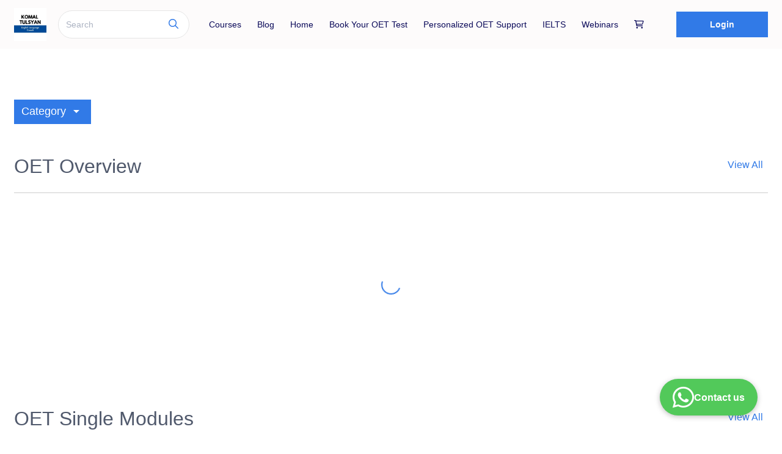

--- FILE ---
content_type: text/html
request_url: https://www.komaltulsyanenglish.co.in/t/public/login
body_size: 337
content:
<!doctype html><html lang="en"><head><meta charset="utf-8"/><meta name="viewport" content="width=device-width,initial-scale=1"/><meta name="description" content=""/><meta name="keywords" content=""/><meta name="author" content="spayee"/><meta name="google-signin-prompt" content="select_account"><link href="//fonts.googleapis.com/css?family=Poppins:100,100i,200,200i,300,300i,400,400i,500,500i,600,600i,700,700i,800,800i,900,900i" rel="stylesheet"/><link href="https://fonts.googleapis.com/icon?family=Material+Icons|Material+Icons+Outlined" rel="stylesheet"/><script defer="defer" src="https://d502jbuhuh9wk.cloudfront.net/t/static/scripts/app_24cdd80eebaaabe02d19.js"></script><link href="https://d502jbuhuh9wk.cloudfront.net/t/static/scripts/app_a5448ea5240372b20365.css" rel="stylesheet"></head><body class="spectre"><noscript>JavaScript must be enabled to run this app.</noscript><div id="root"></div></body></html>

--- FILE ---
content_type: text/css
request_url: https://d502jbuhuh9wk.cloudfront.net/resources/themes/default/spectre-exp.min.css
body_size: 3264
content:
/*! Spectre.css Experimentals v0.5.0 | MIT License | github.com/picturepan2/spectre */.spectre .calendar{border:.05rem solid #e7e9ed;border-radius:.1rem;display:block;min-width:280px;text-align:center}.spectre .calendar .calendar-nav{align-items:center;background:#f8f9fa;border-top-left-radius:.1rem;border-top-right-radius:.1rem;display:flex;display:-ms-flexbox;-ms-flex-align:center;font-size:.9rem;padding:.4rem}.spectre .calendar .calendar-body,.spectre .calendar .calendar-header{display:flex;display:-ms-flexbox;-ms-flex-pack:center;-ms-flex-wrap:wrap;flex-wrap:wrap;justify-content:center;padding:.4rem 0}.spectre .calendar .calendar-body .calendar-date,.spectre .calendar .calendar-header .calendar-date{-ms-flex:0 0 14.28%;flex:0 0 14.28%;max-width:14.28%}.spectre .calendar .calendar-header{background:#f8f9fa;border-bottom:.05rem solid #e7e9ed;color:#acb3c2;font-size:.7rem}.spectre .calendar .calendar-body{color:#667189}.spectre .calendar .calendar-date{border:0;padding:.2rem}.spectre .calendar .calendar-date .date-item{-webkit-appearance:none;-moz-appearance:none;appearance:none;background:0 0;border:.05rem solid transparent;border-radius:50%;color:#667189;cursor:pointer;font-size:.7rem;height:1.4rem;line-height:1rem;outline:0;padding:.1rem;position:relative;text-align:center;text-decoration:none;transition:all .2s ease;vertical-align:middle;white-space:nowrap;width:1.4rem}.spectre .calendar .calendar-date .date-item.date-today{border-color:#e5e5f9;color:#5755d9}.spectre .calendar .calendar-date .date-item:focus{box-shadow:0 0 0 .1rem rgba(87,85,217,.2)}.spectre .calendar .calendar-date .date-item:focus,.spectre .calendar .calendar-date .date-item:hover{background:#fefeff;border-color:#e5e5f9;color:#5755d9;text-decoration:none}.spectre .calendar .calendar-date .date-item.active,.spectre .calendar .calendar-date .date-item:active{background:#4b48d6;border-color:#3634d2;color:#fff}.spectre .calendar .calendar-date .date-item.badge::after{position:absolute;right:3px;top:3px;transform:translate(50%,-50%)}.spectre .calendar .calendar-date .calendar-event:disabled,.spectre .calendar .calendar-date .date-item:disabled,.spectre .calendar .calendar-date.disabled .calendar-event,.spectre .calendar .calendar-date.disabled .date-item{cursor:default;opacity:.25;pointer-events:none}.spectre .calendar .calendar-range{position:relative}.spectre .calendar .calendar-range::before{background:#f1f1fc;content:"";height:1.4rem;left:0;position:absolute;right:0;top:50%;transform:translateY(-50%)}.spectre .calendar .calendar-range.range-start::before{left:50%}.spectre .calendar .calendar-range.range-end::before{right:50%}.spectre .calendar .calendar-range .date-item{color:#5755d9}.spectre .calendar.calendar-lg .calendar-body{padding:0}.spectre .calendar.calendar-lg .calendar-body .calendar-date{border-bottom:.05rem solid #e7e9ed;border-right:.05rem solid #e7e9ed;display:flex;display:-ms-flexbox;-ms-flex-direction:column;flex-direction:column;height:5.5rem;padding:0}.spectre .calendar.calendar-lg .calendar-body .calendar-date:nth-child(7n){border-right:0}.spectre .calendar.calendar-lg .calendar-body .calendar-date:nth-last-child(-n+7){border-bottom:0}.spectre .calendar.calendar-lg .date-item{align-self:flex-end;-ms-flex-item-align:end;height:1.4rem;margin-right:.2rem;margin-top:.2rem}.spectre .calendar.calendar-lg .calendar-range::before{top:19px}.spectre .calendar.calendar-lg .calendar-range.range-start::before{left:auto;width:19px}.spectre .calendar.calendar-lg .calendar-range.range-end::before{right:19px}.spectre .calendar.calendar-lg .calendar-events{flex-grow:1;-ms-flex-positive:1;line-height:1;overflow-y:auto;padding:.2rem}.spectre .calendar.calendar-lg .calendar-event{border-radius:.1rem;display:block;font-size:.7rem;margin:.1rem auto;overflow:hidden;padding:3px 4px;text-align:left;text-overflow:ellipsis;white-space:nowrap}.spectre .carousel{background:#f8f9fa;display:block;overflow:hidden;-webkit-overflow-scrolling:touch;position:relative;width:100%}.spectre .carousel .carousel-container{height:100%;left:0;position:relative}.spectre .carousel .carousel-container::before{content:"";display:block;padding-bottom:56.25%}.spectre .carousel .carousel-container .carousel-item{animation:carousel-slideout 1s ease-in-out 1;height:100%;left:0;margin:0;opacity:0;position:absolute;top:0;width:100%}.spectre .carousel .carousel-container .carousel-item:hover .item-next,.spectre .carousel .carousel-container .carousel-item:hover .item-prev{opacity:1}.spectre .carousel .carousel-container .item-next,.spectre .carousel .carousel-container .item-prev{background:rgba(231,233,237,.25);border-color:rgba(231,233,237,.5);color:#e7e9ed;opacity:0;position:absolute;top:50%;transform:translateY(-50%);transition:all .4s ease;z-index:200}.spectre .carousel .carousel-container .item-prev{left:1rem}.spectre .carousel .carousel-container .item-next{right:1rem}.spectre .carousel .carousel-locator:nth-of-type(1):checked~.carousel-container .carousel-item:nth-of-type(1),.spectre .carousel .carousel-locator:nth-of-type(2):checked~.carousel-container .carousel-item:nth-of-type(2),.spectre .carousel .carousel-locator:nth-of-type(3):checked~.carousel-container .carousel-item:nth-of-type(3),.spectre .carousel .carousel-locator:nth-of-type(4):checked~.carousel-container .carousel-item:nth-of-type(4){animation:carousel-slidein .75s ease-in-out 1;opacity:1;z-index:100}.spectre .carousel .carousel-locator:nth-of-type(1):checked~.carousel-nav .nav-item:nth-of-type(1),.spectre .carousel .carousel-locator:nth-of-type(2):checked~.carousel-nav .nav-item:nth-of-type(2),.spectre .carousel .carousel-locator:nth-of-type(3):checked~.carousel-nav .nav-item:nth-of-type(3),.spectre .carousel .carousel-locator:nth-of-type(4):checked~.carousel-nav .nav-item:nth-of-type(4){color:#e7e9ed}.spectre .carousel .carousel-nav{bottom:.4rem;display:flex;display:-ms-flexbox;-ms-flex-pack:center;justify-content:center;left:50%;position:absolute;transform:translateX(-50%);width:10rem;z-index:200}.spectre .carousel .carousel-nav .nav-item{color:rgba(231,233,237,.5);display:block;-ms-flex:1 0 auto;flex:1 0 auto;height:1.6rem;margin:.2rem;max-width:2.5rem;position:relative}.spectre .carousel .carousel-nav .nav-item::before{background:currentColor;content:"";display:block;height:.1rem;position:absolute;top:.5rem;width:100%}@keyframes carousel-slidein{0%{transform:translateX(100%)}100%{transform:translateX(0)}}@keyframes carousel-slideout{0%{opacity:1;transform:translateX(0)}100%{opacity:1;transform:translateX(-50%)}}.spectre .comparison-slider{height:50vh;overflow:hidden;-webkit-overflow-scrolling:touch;position:relative;width:100%}.spectre .comparison-slider .comparison-after,.spectre .comparison-slider .comparison-before{height:100%;left:0;margin:0;overflow:hidden;position:absolute;top:0}.spectre .comparison-slider .comparison-after img,.spectre .comparison-slider .comparison-before img{height:100%;object-fit:cover;object-position:left center;position:absolute;width:100%}.spectre .comparison-slider .comparison-before{width:100%;z-index:1}.spectre .comparison-slider .comparison-before .comparison-label{right:.8rem}.spectre .comparison-slider .comparison-after{max-width:100%;min-width:0;z-index:2}.spectre .comparison-slider .comparison-after::before{background:0 0;content:"";cursor:default;height:100%;left:0;position:absolute;right:.8rem;top:0;z-index:1}.spectre .comparison-slider .comparison-after::after{background:currentColor;border-radius:50%;box-shadow:0 -5px,0 5px;color:#fff;content:"";height:3px;position:absolute;right:.4rem;top:50%;transform:translate(50%,-50%);width:3px}.spectre .comparison-slider .comparison-after .comparison-label{left:.8rem}.spectre .comparison-slider .comparison-resizer{animation:first-run 1.5s 1 ease-in-out;cursor:ew-resize;height:.8rem;left:0;max-width:100%;min-width:.8rem;opacity:0;outline:0;position:relative;resize:horizontal;top:50%;transform:translateY(-50%) scaleY(30);width:0}.spectre .comparison-slider .comparison-label{background:rgba(69,77,93,.5);bottom:.8rem;color:#fff;padding:.2rem .4rem;position:absolute;-webkit-user-select:none;-moz-user-select:none;-ms-user-select:none;user-select:none}@keyframes first-run{0%{width:0}25%{width:2.4rem}50%{width:.8rem}75%{width:1.2rem}100%{width:0}}.spectre .filter .filter-tag#tag-0:checked~.filter-nav .chip[for=tag-0],.spectre .filter .filter-tag#tag-1:checked~.filter-nav .chip[for=tag-1],.spectre .filter .filter-tag#tag-2:checked~.filter-nav .chip[for=tag-2],.spectre .filter .filter-tag#tag-3:checked~.filter-nav .chip[for=tag-3],.spectre .filter .filter-tag#tag-4:checked~.filter-nav .chip[for=tag-4],.spectre .filter .filter-tag#tag-5:checked~.filter-nav .chip[for=tag-5],.spectre .filter .filter-tag#tag-6:checked~.filter-nav .chip[for=tag-6],.spectre .filter .filter-tag#tag-7:checked~.filter-nav .chip[for=tag-7],.spectre .filter .filter-tag#tag-8:checked~.filter-nav .chip[for=tag-8]{background:#5755d9;color:#fff}.spectre .filter .filter-tag#tag-1:checked~.filter-body .filter-item:not([data-tag~=tag-1]),.spectre .filter .filter-tag#tag-2:checked~.filter-body .filter-item:not([data-tag~=tag-2]),.spectre .filter .filter-tag#tag-3:checked~.filter-body .filter-item:not([data-tag~=tag-3]),.spectre .filter .filter-tag#tag-4:checked~.filter-body .filter-item:not([data-tag~=tag-4]),.spectre .filter .filter-tag#tag-5:checked~.filter-body .filter-item:not([data-tag~=tag-5]),.spectre .filter .filter-tag#tag-6:checked~.filter-body .filter-item:not([data-tag~=tag-6]),.spectre .filter .filter-tag#tag-7:checked~.filter-body .filter-item:not([data-tag~=tag-7]),.spectre .filter .filter-tag#tag-8:checked~.filter-body .filter-item:not([data-tag~=tag-8]){display:none}.spectre .filter .filter-nav{margin:.4rem 0}.spectre .filter .filter-body{display:flex;display:-ms-flexbox;-ms-flex-wrap:wrap;flex-wrap:wrap}.spectre .meter{-webkit-appearance:none;-moz-appearance:none;appearance:none;background:#f8f9fa;border:0;border-radius:.1rem;display:block;height:.8rem;width:100%}.spectre .meter::-webkit-meter-inner-element{display:block}.spectre .meter::-webkit-meter-bar,.spectre .meter::-webkit-meter-even-less-good-value,.spectre .meter::-webkit-meter-optimum-value,.spectre .meter::-webkit-meter-suboptimum-value{border-radius:.1rem}.spectre .meter::-webkit-meter-bar{background:#f8f9fa}.spectre .meter::-webkit-meter-optimum-value{background:#32b643}.spectre .meter::-webkit-meter-suboptimum-value{background:#ffb700}.spectre .meter::-webkit-meter-even-less-good-value{background:#e85600}.spectre .meter:-moz-meter-optimum,.spectre .meter:-moz-meter-sub-optimum,.spectre .meter:-moz-meter-sub-sub-optimum,.spectre .meter::-moz-meter-bar{border-radius:.1rem}.spectre .meter:-moz-meter-optimum::-moz-meter-bar{background:#32b643}.spectre .meter:-moz-meter-sub-optimum::-moz-meter-bar{background:#ffb700}.spectre .meter:-moz-meter-sub-sub-optimum::-moz-meter-bar{background:#e85600}.spectre .off-canvas{display:flex;display:-ms-flexbox;-ms-flex-flow:nowrap;flex-flow:nowrap;height:100%;position:relative;width:100%}.spectre .off-canvas .off-canvas-toggle{display:block;left:.4rem;position:absolute;top:.4rem;transition:none;z-index:1}.spectre .off-canvas .off-canvas-sidebar{background:#f8f9fa;bottom:0;left:0;min-width:10rem;overflow-y:auto;position:fixed;top:0;transform:translateX(-100%);transition:transform .25s ease;z-index:300}.spectre .off-canvas .off-canvas-content{-ms-flex:1 1 auto;flex:1 1 auto;height:100%;padding:.4rem .4rem .4rem 4rem}.spectre .off-canvas .off-canvas-overlay{background:rgba(69,77,93,.1);border-color:transparent;border-radius:0;bottom:0;display:none;height:100%;left:0;position:fixed;right:0;top:0;width:100%}.spectre .off-canvas .off-canvas-sidebar.active,.spectre .off-canvas .off-canvas-sidebar:target{transform:translateX(0)}.spectre .off-canvas .off-canvas-sidebar.active~.off-canvas-overlay,.spectre .off-canvas .off-canvas-sidebar:target~.off-canvas-overlay{display:block;z-index:200}@media (min-width:960px){.spectre .off-canvas.off-canvas-sidebar-show .off-canvas-toggle{display:none}.spectre .off-canvas.off-canvas-sidebar-show .off-canvas-sidebar{-ms-flex:0 0 auto;flex:0 0 auto;position:relative;transform:none}}.spectre .parallax{display:block;height:auto;position:relative;width:auto}.spectre .parallax .parallax-content{box-shadow:0 1rem 2.1rem rgba(69,77,93,.3);height:auto;transform:perspective(1000px);transform-style:preserve-3d;transition:all .4s ease;width:100%}.spectre .parallax .parallax-content::before{content:"";display:block;height:100%;left:0;position:absolute;top:0;width:100%}.spectre .parallax .parallax-front{align-items:center;color:#fff;display:flex;display:-ms-flexbox;-ms-flex-align:center;-ms-flex-pack:center;height:100%;justify-content:center;left:0;position:absolute;text-align:center;text-shadow:0 0 20px rgba(69,77,93,.75);top:0;transform:translateZ(50px) scale(.95);transition:all .4s ease;width:100%;z-index:1}.spectre .parallax .parallax-top-left{height:50%;left:0;outline:0;position:absolute;top:0;width:50%;z-index:100}.spectre .parallax .parallax-top-left:focus~.parallax-content,.spectre .parallax .parallax-top-left:hover~.parallax-content{transform:perspective(1000px) rotateX(3deg) rotateY(-3deg)}.spectre .parallax .parallax-top-left:focus~.parallax-content::before,.spectre .parallax .parallax-top-left:hover~.parallax-content::before{background:linear-gradient(135deg,rgba(255,255,255,.35) 0,transparent 50%)}.spectre .parallax .parallax-top-left:focus~.parallax-content .parallax-front,.spectre .parallax .parallax-top-left:hover~.parallax-content .parallax-front{transform:translate3d(4.5px,4.5px,50px) scale(.95)}.spectre .parallax .parallax-top-right{height:50%;outline:0;position:absolute;right:0;top:0;width:50%;z-index:100}.spectre .parallax .parallax-top-right:focus~.parallax-content,.spectre .parallax .parallax-top-right:hover~.parallax-content{transform:perspective(1000px) rotateX(3deg) rotateY(3deg)}.spectre .parallax .parallax-top-right:focus~.parallax-content::before,.spectre .parallax .parallax-top-right:hover~.parallax-content::before{background:linear-gradient(-135deg,rgba(255,255,255,.35) 0,transparent 50%)}.spectre .parallax .parallax-top-right:focus~.parallax-content .parallax-front,.spectre .parallax .parallax-top-right:hover~.parallax-content .parallax-front{transform:translate3d(-4.5px,4.5px,50px) scale(.95)}.spectre .parallax .parallax-bottom-left{bottom:0;height:50%;left:0;outline:0;position:absolute;width:50%;z-index:100}.spectre .parallax .parallax-bottom-left:focus~.parallax-content,.spectre .parallax .parallax-bottom-left:hover~.parallax-content{transform:perspective(1000px) rotateX(-3deg) rotateY(-3deg)}.spectre .parallax .parallax-bottom-left:focus~.parallax-content::before,.spectre .parallax .parallax-bottom-left:hover~.parallax-content::before{background:linear-gradient(45deg,rgba(255,255,255,.35) 0,transparent 50%)}.spectre .parallax .parallax-bottom-left:focus~.parallax-content .parallax-front,.spectre .parallax .parallax-bottom-left:hover~.parallax-content .parallax-front{transform:translate3d(4.5px,-4.5px,50px) scale(.95)}.spectre .parallax .parallax-bottom-right{bottom:0;height:50%;outline:0;position:absolute;right:0;width:50%;z-index:100}.spectre .parallax .parallax-bottom-right:focus~.parallax-content,.spectre .parallax .parallax-bottom-right:hover~.parallax-content{transform:perspective(1000px) rotateX(-3deg) rotateY(3deg)}.spectre .parallax .parallax-bottom-right:focus~.parallax-content::before,.spectre .parallax .parallax-bottom-right:hover~.parallax-content::before{background:linear-gradient(-45deg,rgba(255,255,255,.35) 0,transparent 50%)}.spectre .parallax .parallax-bottom-right:focus~.parallax-content .parallax-front,.spectre .parallax .parallax-bottom-right:hover~.parallax-content .parallax-front{transform:translate3d(-4.5px,-4.5px,50px) scale(.95)}.spectre .progress{-webkit-appearance:none;-moz-appearance:none;appearance:none;background:#f0f1f4;border:0;border-radius:.1rem;color:#5755d9;height:.2rem;position:relative;width:100%}.spectre .progress::-webkit-progress-bar{background:0 0;border-radius:.1rem}.spectre .progress::-webkit-progress-value{background:#5755d9;border-radius:.1rem}.spectre .progress::-moz-progress-bar{background:#5755d9;border-radius:.1rem}.spectre .progress:indeterminate{animation:progress-indeterminate 1.5s linear infinite;background:#f0f1f4 linear-gradient(to right,#5755d9 30%,#f0f1f4 30%) top left/150% 150% no-repeat}.spectre .progress:indeterminate::-moz-progress-bar{background:0 0}@keyframes progress-indeterminate{0%{background-position:200% 0}100%{background-position:-200% 0}}.spectre .slider{-webkit-appearance:none;-moz-appearance:none;appearance:none;background:0 0;display:block;height:1.2rem;width:100%}.spectre .slider:focus{box-shadow:0 0 0 .1rem rgba(87,85,217,.2);outline:0}.spectre .slider.tooltip:not([data-tooltip])::after{content:attr(value)}.spectre .slider::-webkit-slider-thumb{-webkit-appearance:none;background:#5755d9;border:0;border-radius:50%;height:.6rem;margin-top:-.25rem;transition:transform .2s ease;width:.6rem}.spectre .slider::-moz-range-thumb{background:#5755d9;border:0;border-radius:50%;height:.6rem;transition:transform .2s ease;width:.6rem}.spectre .slider::-ms-thumb{background:#5755d9;border:0;border-radius:50%;height:.6rem;transition:transform .2s ease;width:.6rem}.spectre .slider:active::-webkit-slider-thumb{transform:scale(1.25)}.spectre .slider:active::-moz-range-thumb{transform:scale(1.25)}.spectre .slider:active::-ms-thumb{transform:scale(1.25)}.spectre .slider.disabled::-webkit-slider-thumb,.spectre .slider:disabled::-webkit-slider-thumb{background:#e7e9ed;transform:scale(1)}.spectre .slider.disabled::-moz-range-thumb,.spectre .slider:disabled::-moz-range-thumb{background:#e7e9ed;transform:scale(1)}.spectre .slider.disabled::-ms-thumb,.spectre .slider:disabled::-ms-thumb{background:#e7e9ed;transform:scale(1)}.spectre .slider::-webkit-slider-runnable-track{background:#f0f1f4;border-radius:.1rem;height:.1rem;width:100%}.spectre .slider::-moz-range-track{background:#f0f1f4;border-radius:.1rem;height:.1rem;width:100%}.spectre .slider::-ms-track{background:#f0f1f4;border-radius:.1rem;height:.1rem;width:100%}.spectre .slider::-ms-fill-lower{background:#5755d9}.spectre .timeline .timeline-item{display:flex;display:-ms-flexbox;margin-bottom:1.2rem;position:relative}.spectre .timeline .timeline-item::before{background:#e7e9ed;content:"";height:100%;left:11px;position:absolute;top:1.2rem;width:2px}.spectre .timeline .timeline-item .timeline-left{-ms-flex:0 0 auto;flex:0 0 auto}.spectre .timeline .timeline-item .timeline-content{-ms-flex:1 1 auto;flex:1 1 auto;padding:2px 0 2px .8rem}.spectre .timeline .timeline-item .timeline-icon{border-radius:50%;color:#fff;display:block;height:1.2rem;text-align:center;width:1.2rem}.spectre .timeline .timeline-item .timeline-icon::before{border:.1rem solid #5755d9;border-radius:50%;content:"";display:block;height:.4rem;left:.4rem;position:absolute;top:.4rem;width:.4rem}.spectre .timeline .timeline-item .timeline-icon.icon-lg{background:#5755d9;line-height:1rem}.spectre .timeline .timeline-item .timeline-icon.icon-lg::before{content:none}

--- FILE ---
content_type: text/css
request_url: https://d502jbuhuh9wk.cloudfront.net/resources/stylesheets/gtheme3.css?v=7
body_size: 258
content:
@charset "UTF-8";.spectre .btn:not(.btn-link,.circle,.input-group-btn){letter-spacing:0;padding-left:1rem !important;padding-right:1rem !important}body *:not([class*=icon],[class*=fa]){font-family:'Inter',sans-serif}.form-input:focus{box-shadow:0 0 0 .1rem rgb(49 122 231 / 20%)}.bg-primary{background:var(--themeBGColor)}.bg-secondary{background:var(--themeGrayColor)}.pricing .plan-grid{justify-content:center}.cartBtns{justify-content:center}.reviewerName p{color:#040339}.membership-section .plan-grid{flex-direction:column}.spCourseContainer a.btn{border-radius:30px}

--- FILE ---
content_type: text/css
request_url: https://d502jbuhuh9wk.cloudfront.net/t/static/scripts/app_a5448ea5240372b20365.css
body_size: 79582
content:
@import url(https://fonts.googleapis.com/css2?family=Inter:wght@300;400;500;600;700&display=swap);
.__json-pretty___bLo7K{line-height:1.3;color:#66d9ef;background:#272822;overflow:auto}.__json-pretty___bLo7K .__json-key___wGIZ6{color:#f92672}.__json-pretty___bLo7K .__json-value___VlwXw{color:#a6e22e}.__json-pretty___bLo7K .__json-string___mIy3J{color:#fd971f}.__json-pretty___bLo7K .__json-boolean___juTe8{color:#ac81fe}.__json-pretty-error___o6ntu{line-height:1.3;color:#66d9ef;background:#272822;overflow:auto}
:root {
  --toastify-color-light: #fff;
  --toastify-color-dark: #121212;
  --toastify-color-info: #3498db;
  --toastify-color-success: #07bc0c;
  --toastify-color-warning: #f1c40f;
  --toastify-color-error: #e74c3c;
  --toastify-color-transparent: rgba(255, 255, 255, 0.7);
  --toastify-icon-color-info: var(--toastify-color-info);
  --toastify-icon-color-success: var(--toastify-color-success);
  --toastify-icon-color-warning: var(--toastify-color-warning);
  --toastify-icon-color-error: var(--toastify-color-error);
  --toastify-toast-width: 320px;
  --toastify-toast-background: #fff;
  --toastify-toast-min-height: 64px;
  --toastify-toast-max-height: 800px;
  --toastify-font-family: sans-serif;
  --toastify-z-index: 9999;
  --toastify-text-color-light: #757575;
  --toastify-text-color-dark: #fff;
  --toastify-text-color-info: #fff;
  --toastify-text-color-success: #fff;
  --toastify-text-color-warning: #fff;
  --toastify-text-color-error: #fff;
  --toastify-spinner-color: #616161;
  --toastify-spinner-color-empty-area: #e0e0e0;
  --toastify-color-progress-light: linear-gradient(
    to right,
    #4cd964,
    #5ac8fa,
    #007aff,
    #34aadc,
    #5856d6,
    #ff2d55
  );
  --toastify-color-progress-dark: #bb86fc;
  --toastify-color-progress-info: var(--toastify-color-info);
  --toastify-color-progress-success: var(--toastify-color-success);
  --toastify-color-progress-warning: var(--toastify-color-warning);
  --toastify-color-progress-error: var(--toastify-color-error);
}

.Toastify__toast-container {
  z-index: var(--toastify-z-index);
  -webkit-transform: translate3d(0, 0, var(--toastify-z-index) px);
  position: fixed;
  padding: 4px;
  width: var(--toastify-toast-width);
  box-sizing: border-box;
  color: #fff;
}
.Toastify__toast-container--top-left {
  top: 1em;
  left: 1em;
}
.Toastify__toast-container--top-center {
  top: 1em;
  left: 50%;
  transform: translateX(-50%);
}
.Toastify__toast-container--top-right {
  top: 1em;
  right: 1em;
}
.Toastify__toast-container--bottom-left {
  bottom: 1em;
  left: 1em;
}
.Toastify__toast-container--bottom-center {
  bottom: 1em;
  left: 50%;
  transform: translateX(-50%);
}
.Toastify__toast-container--bottom-right {
  bottom: 1em;
  right: 1em;
}

@media only screen and (max-width : 480px) {
  .Toastify__toast-container {
    width: 100vw;
    padding: 0;
    left: 0;
    margin: 0;
  }
  .Toastify__toast-container--top-left, .Toastify__toast-container--top-center, .Toastify__toast-container--top-right {
    top: 0;
    transform: translateX(0);
  }
  .Toastify__toast-container--bottom-left, .Toastify__toast-container--bottom-center, .Toastify__toast-container--bottom-right {
    bottom: 0;
    transform: translateX(0);
  }
  .Toastify__toast-container--rtl {
    right: 0;
    left: initial;
  }
}
.Toastify__toast {
  position: relative;
  min-height: var(--toastify-toast-min-height);
  box-sizing: border-box;
  margin-bottom: 1rem;
  padding: 8px;
  border-radius: 4px;
  box-shadow: 0 1px 10px 0 rgba(0, 0, 0, 0.1), 0 2px 15px 0 rgba(0, 0, 0, 0.05);
  display: -ms-flexbox;
  display: flex;
  -ms-flex-pack: justify;
      justify-content: space-between;
  max-height: var(--toastify-toast-max-height);
  overflow: hidden;
  font-family: var(--toastify-font-family);
  cursor: pointer;
  direction: ltr;
}
.Toastify__toast--rtl {
  direction: rtl;
}
.Toastify__toast-body {
  margin: auto 0;
  -ms-flex: 1 1 auto;
      flex: 1 1 auto;
  padding: 6px;
  display: -ms-flexbox;
  display: flex;
  -ms-flex-align: center;
      align-items: center;
}
.Toastify__toast-body > div:last-child {
  -ms-flex: 1;
      flex: 1;
}
.Toastify__toast-icon {
  -webkit-margin-end: 10px;
          margin-inline-end: 10px;
  width: 20px;
  -ms-flex-negative: 0;
      flex-shrink: 0;
  display: -ms-flexbox;
  display: flex;
}

.Toastify--animate {
  animation-fill-mode: both;
  animation-duration: 0.7s;
}

.Toastify--animate-icon {
  animation-fill-mode: both;
  animation-duration: 0.3s;
}

@media only screen and (max-width : 480px) {
  .Toastify__toast {
    margin-bottom: 0;
    border-radius: 0;
  }
}
.Toastify__toast-theme--dark {
  background: var(--toastify-color-dark);
  color: var(--toastify-text-color-dark);
}
.Toastify__toast-theme--light {
  background: var(--toastify-color-light);
  color: var(--toastify-text-color-light);
}
.Toastify__toast-theme--colored.Toastify__toast--default {
  background: var(--toastify-color-light);
  color: var(--toastify-text-color-light);
}
.Toastify__toast-theme--colored.Toastify__toast--info {
  color: var(--toastify-text-color-info);
  background: var(--toastify-color-info);
}
.Toastify__toast-theme--colored.Toastify__toast--success {
  color: var(--toastify-text-color-success);
  background: var(--toastify-color-success);
}
.Toastify__toast-theme--colored.Toastify__toast--warning {
  color: var(--toastify-text-color-warning);
  background: var(--toastify-color-warning);
}
.Toastify__toast-theme--colored.Toastify__toast--error {
  color: var(--toastify-text-color-error);
  background: var(--toastify-color-error);
}

.Toastify__progress-bar-theme--light {
  background: var(--toastify-color-progress-light);
}
.Toastify__progress-bar-theme--dark {
  background: var(--toastify-color-progress-dark);
}
.Toastify__progress-bar--info {
  background: var(--toastify-color-progress-info);
}
.Toastify__progress-bar--success {
  background: var(--toastify-color-progress-success);
}
.Toastify__progress-bar--warning {
  background: var(--toastify-color-progress-warning);
}
.Toastify__progress-bar--error {
  background: var(--toastify-color-progress-error);
}
.Toastify__progress-bar-theme--colored.Toastify__progress-bar--info, .Toastify__progress-bar-theme--colored.Toastify__progress-bar--success, .Toastify__progress-bar-theme--colored.Toastify__progress-bar--warning, .Toastify__progress-bar-theme--colored.Toastify__progress-bar--error {
  background: var(--toastify-color-transparent);
}

.Toastify__close-button {
  color: #fff;
  background: transparent;
  outline: none;
  border: none;
  padding: 0;
  cursor: pointer;
  opacity: 0.7;
  transition: 0.3s ease;
  -ms-flex-item-align: start;
      align-self: flex-start;
}
.Toastify__close-button--light {
  color: #000;
  opacity: 0.3;
}
.Toastify__close-button > svg {
  fill: currentColor;
  height: 16px;
  width: 14px;
}
.Toastify__close-button:hover, .Toastify__close-button:focus {
  opacity: 1;
}

@keyframes Toastify__trackProgress {
  0% {
    transform: scaleX(1);
  }
  100% {
    transform: scaleX(0);
  }
}
.Toastify__progress-bar {
  position: absolute;
  bottom: 0;
  left: 0;
  width: 100%;
  height: 5px;
  z-index: var(--toastify-z-index);
  opacity: 0.7;
  transform-origin: left;
}
.Toastify__progress-bar--animated {
  animation: Toastify__trackProgress linear 1 forwards;
}
.Toastify__progress-bar--controlled {
  transition: transform 0.2s;
}
.Toastify__progress-bar--rtl {
  right: 0;
  left: initial;
  transform-origin: right;
}

.Toastify__spinner {
  width: 20px;
  height: 20px;
  box-sizing: border-box;
  border: 2px solid;
  border-radius: 100%;
  border-color: var(--toastify-spinner-color-empty-area);
  border-right-color: var(--toastify-spinner-color);
  animation: Toastify__spin 0.65s linear infinite;
}

@keyframes Toastify__bounceInRight {
  from, 60%, 75%, 90%, to {
    animation-timing-function: cubic-bezier(0.215, 0.61, 0.355, 1);
  }
  from {
    opacity: 0;
    transform: translate3d(3000px, 0, 0);
  }
  60% {
    opacity: 1;
    transform: translate3d(-25px, 0, 0);
  }
  75% {
    transform: translate3d(10px, 0, 0);
  }
  90% {
    transform: translate3d(-5px, 0, 0);
  }
  to {
    transform: none;
  }
}
@keyframes Toastify__bounceOutRight {
  20% {
    opacity: 1;
    transform: translate3d(-20px, 0, 0);
  }
  to {
    opacity: 0;
    transform: translate3d(2000px, 0, 0);
  }
}
@keyframes Toastify__bounceInLeft {
  from, 60%, 75%, 90%, to {
    animation-timing-function: cubic-bezier(0.215, 0.61, 0.355, 1);
  }
  0% {
    opacity: 0;
    transform: translate3d(-3000px, 0, 0);
  }
  60% {
    opacity: 1;
    transform: translate3d(25px, 0, 0);
  }
  75% {
    transform: translate3d(-10px, 0, 0);
  }
  90% {
    transform: translate3d(5px, 0, 0);
  }
  to {
    transform: none;
  }
}
@keyframes Toastify__bounceOutLeft {
  20% {
    opacity: 1;
    transform: translate3d(20px, 0, 0);
  }
  to {
    opacity: 0;
    transform: translate3d(-2000px, 0, 0);
  }
}
@keyframes Toastify__bounceInUp {
  from, 60%, 75%, 90%, to {
    animation-timing-function: cubic-bezier(0.215, 0.61, 0.355, 1);
  }
  from {
    opacity: 0;
    transform: translate3d(0, 3000px, 0);
  }
  60% {
    opacity: 1;
    transform: translate3d(0, -20px, 0);
  }
  75% {
    transform: translate3d(0, 10px, 0);
  }
  90% {
    transform: translate3d(0, -5px, 0);
  }
  to {
    transform: translate3d(0, 0, 0);
  }
}
@keyframes Toastify__bounceOutUp {
  20% {
    transform: translate3d(0, -10px, 0);
  }
  40%, 45% {
    opacity: 1;
    transform: translate3d(0, 20px, 0);
  }
  to {
    opacity: 0;
    transform: translate3d(0, -2000px, 0);
  }
}
@keyframes Toastify__bounceInDown {
  from, 60%, 75%, 90%, to {
    animation-timing-function: cubic-bezier(0.215, 0.61, 0.355, 1);
  }
  0% {
    opacity: 0;
    transform: translate3d(0, -3000px, 0);
  }
  60% {
    opacity: 1;
    transform: translate3d(0, 25px, 0);
  }
  75% {
    transform: translate3d(0, -10px, 0);
  }
  90% {
    transform: translate3d(0, 5px, 0);
  }
  to {
    transform: none;
  }
}
@keyframes Toastify__bounceOutDown {
  20% {
    transform: translate3d(0, 10px, 0);
  }
  40%, 45% {
    opacity: 1;
    transform: translate3d(0, -20px, 0);
  }
  to {
    opacity: 0;
    transform: translate3d(0, 2000px, 0);
  }
}
.Toastify__bounce-enter--top-left, .Toastify__bounce-enter--bottom-left {
  animation-name: Toastify__bounceInLeft;
}
.Toastify__bounce-enter--top-right, .Toastify__bounce-enter--bottom-right {
  animation-name: Toastify__bounceInRight;
}
.Toastify__bounce-enter--top-center {
  animation-name: Toastify__bounceInDown;
}
.Toastify__bounce-enter--bottom-center {
  animation-name: Toastify__bounceInUp;
}

.Toastify__bounce-exit--top-left, .Toastify__bounce-exit--bottom-left {
  animation-name: Toastify__bounceOutLeft;
}
.Toastify__bounce-exit--top-right, .Toastify__bounce-exit--bottom-right {
  animation-name: Toastify__bounceOutRight;
}
.Toastify__bounce-exit--top-center {
  animation-name: Toastify__bounceOutUp;
}
.Toastify__bounce-exit--bottom-center {
  animation-name: Toastify__bounceOutDown;
}

@keyframes Toastify__zoomIn {
  from {
    opacity: 0;
    transform: scale3d(0.3, 0.3, 0.3);
  }
  50% {
    opacity: 1;
  }
}
@keyframes Toastify__zoomOut {
  from {
    opacity: 1;
  }
  50% {
    opacity: 0;
    transform: scale3d(0.3, 0.3, 0.3);
  }
  to {
    opacity: 0;
  }
}
.Toastify__zoom-enter {
  animation-name: Toastify__zoomIn;
}

.Toastify__zoom-exit {
  animation-name: Toastify__zoomOut;
}

@keyframes Toastify__flipIn {
  from {
    transform: perspective(400px) rotate3d(1, 0, 0, 90deg);
    animation-timing-function: ease-in;
    opacity: 0;
  }
  40% {
    transform: perspective(400px) rotate3d(1, 0, 0, -20deg);
    animation-timing-function: ease-in;
  }
  60% {
    transform: perspective(400px) rotate3d(1, 0, 0, 10deg);
    opacity: 1;
  }
  80% {
    transform: perspective(400px) rotate3d(1, 0, 0, -5deg);
  }
  to {
    transform: perspective(400px);
  }
}
@keyframes Toastify__flipOut {
  from {
    transform: perspective(400px);
  }
  30% {
    transform: perspective(400px) rotate3d(1, 0, 0, -20deg);
    opacity: 1;
  }
  to {
    transform: perspective(400px) rotate3d(1, 0, 0, 90deg);
    opacity: 0;
  }
}
.Toastify__flip-enter {
  animation-name: Toastify__flipIn;
}

.Toastify__flip-exit {
  animation-name: Toastify__flipOut;
}

@keyframes Toastify__slideInRight {
  from {
    transform: translate3d(110%, 0, 0);
    visibility: visible;
  }
  to {
    transform: translate3d(0, 0, 0);
  }
}
@keyframes Toastify__slideInLeft {
  from {
    transform: translate3d(-110%, 0, 0);
    visibility: visible;
  }
  to {
    transform: translate3d(0, 0, 0);
  }
}
@keyframes Toastify__slideInUp {
  from {
    transform: translate3d(0, 110%, 0);
    visibility: visible;
  }
  to {
    transform: translate3d(0, 0, 0);
  }
}
@keyframes Toastify__slideInDown {
  from {
    transform: translate3d(0, -110%, 0);
    visibility: visible;
  }
  to {
    transform: translate3d(0, 0, 0);
  }
}
@keyframes Toastify__slideOutRight {
  from {
    transform: translate3d(0, 0, 0);
  }
  to {
    visibility: hidden;
    transform: translate3d(110%, 0, 0);
  }
}
@keyframes Toastify__slideOutLeft {
  from {
    transform: translate3d(0, 0, 0);
  }
  to {
    visibility: hidden;
    transform: translate3d(-110%, 0, 0);
  }
}
@keyframes Toastify__slideOutDown {
  from {
    transform: translate3d(0, 0, 0);
  }
  to {
    visibility: hidden;
    transform: translate3d(0, 500px, 0);
  }
}
@keyframes Toastify__slideOutUp {
  from {
    transform: translate3d(0, 0, 0);
  }
  to {
    visibility: hidden;
    transform: translate3d(0, -500px, 0);
  }
}
.Toastify__slide-enter--top-left, .Toastify__slide-enter--bottom-left {
  animation-name: Toastify__slideInLeft;
}
.Toastify__slide-enter--top-right, .Toastify__slide-enter--bottom-right {
  animation-name: Toastify__slideInRight;
}
.Toastify__slide-enter--top-center {
  animation-name: Toastify__slideInDown;
}
.Toastify__slide-enter--bottom-center {
  animation-name: Toastify__slideInUp;
}

.Toastify__slide-exit--top-left, .Toastify__slide-exit--bottom-left {
  animation-name: Toastify__slideOutLeft;
}
.Toastify__slide-exit--top-right, .Toastify__slide-exit--bottom-right {
  animation-name: Toastify__slideOutRight;
}
.Toastify__slide-exit--top-center {
  animation-name: Toastify__slideOutUp;
}
.Toastify__slide-exit--bottom-center {
  animation-name: Toastify__slideOutDown;
}

@keyframes Toastify__spin {
  from {
    transform: rotate(0deg);
  }
  to {
    transform: rotate(360deg);
  }
}
#recap{font-size:60px}#recap .i-amphtml-story-button-move{position:relative;top:-2rem}#recap .year-end-recap-social-share-modal{z-index:10000}#recap #hours div{display:flex;flex-flow:column;justify-content:center;align-items:center}#recap #hours div img{padding-bottom:41.25px}#recap #hours div h1{color:#4ad688;font-size:3rem}#recap #hours div p{color:#fff;font-size:.417em;text-align:center}#recap #totalrevenue{color:#6059ff}#recap #totalrevenue div h1{font-weight:600;position:absolute !important;top:45%;left:50%;transform:translate(-50%, 0);text-align:center}#recap #learners{color:#6059ff}#recap #learners div h1{font-size:70px;font-weight:600;line-height:320px;position:absolute !important;top:-15px;left:50%;transform:translate(-50%, 0);text-align:center}#recap #totalContent{color:#6059ff}#recap #totalContent div h1{font-size:60px;font-weight:600;line-height:320px;position:absolute !important;top:27%;left:50%;transform:translate(-50%, 0);text-align:center}#recap #totalCourseEarnings{color:#fff}#recap #totalCourseEarnings div h1{font-size:60px;font-weight:600;line-height:320px;position:absolute !important;top:5px;left:50%;transform:translate(-50%, 0);text-align:center}#recap #starCourse #text-container{display:flex;flex-direction:column;gap:15px;align-items:center;justify-content:center;position:absolute !important;bottom:300px !important}#recap #starCourse #text-container h1{color:#6059ff;font-size:33px;font-weight:600;line-height:40px;width:350px;height:fit-content;display:block !important;display:-webkit-box !important;max-width:100%;margin:0 auto;-webkit-line-clamp:3;-webkit-box-orient:vertical;overflow:hidden;text-overflow:ellipsis;text-align:center}#recap #starCourse #img-container{height:250px !important;width:100% !important;position:absolute !important;top:370px !important}#recap #digippurchased div p{position:absolute !important;top:80px;left:50%;transform:translate(-50%, 0);text-align:center;display:flex;color:#6059ff;align-items:baseline}#recap #digippurchased div #digipNumber{font-size:60px;font-weight:600}#recap #digippurchased div span{font-size:50px;font-weight:600}#recap #topdigip{color:#6059ff}#recap #topdigip #text-container{width:400px !important;height:130px !important;position:absolute !important;top:350px !important;font-size:33px;font-weight:600;line-height:40px;display:block;display:-webkit-box;max-width:100%;margin:0 auto;-webkit-line-clamp:3;-webkit-box-orient:vertical;overflow:hidden;text-overflow:ellipsis;text-align:center}#recap #topdigip #img_container{height:245px !important;width:100% !important;position:absolute !important;top:527px !important}#recap #totalDigipEarnings{color:#fff}#recap #totalDigipEarnings div h1{font-size:60px;font-weight:600;line-height:320px;position:absolute !important;bottom:-45px;left:50%;transform:translate(-50%, 0);text-align:center}#recap #totalMarketingCommsSent{color:#6059ff}#recap #totalMarketingCommsSent div h1{font-size:60px;font-weight:600;line-height:320px;position:absolute !important;top:-35px;left:50%;transform:translate(-50%, 0);text-align:center}#recap #totalWatchTime div p{position:absolute !important;top:115px;left:50%;transform:translate(-50%, 0);text-align:center;display:flex;color:#6059ff;align-items:baseline}#recap #totalWatchTime div #watchTimeHrs{font-size:60px;font-weight:600}#recap #totalWatchTime div span{font-size:50px;font-weight:600}#recap #quizTakers{color:#6059ff}#recap #quizTakers div h1{font-size:60px;font-weight:600;line-height:320px;position:absolute !important;bottom:-70px;left:50%;transform:translate(-50%, 0);text-align:center}#recap #bestSelling{color:#fff}#recap #bestSelling div{display:flex;justify-content:center;align-items:center;text-align:center;flex-flow:column}#recap #bestSelling div h1{font-weight:400;font-size:1.25rem;margin-bottom:1.5rem}#recap #bestSelling div img{width:35%;margin-bottom:20px}#recap #bestSelling div p{font-size:1.5rem;width:90%;margin:0 auto}#recap #membersHours{color:#020f3e}#recap #membersHours div{display:flex;justify-content:center;align-items:center;flex-flow:column}#recap #membersHours div p{font-size:1rem}#recap #membersHours div h1{font-size:3.5rem}#recap #questions div{position:relative}#recap #questions div .data{position:absolute;bottom:1.5rem;right:1.5rem;text-align:right}#recap #questions div .data p{font-size:1.25rem}#recap #questions div .data h1{font-size:4rem}#recap #questions div .summary{position:absolute;top:2.5rem;left:1.5rem;font-size:1.5rem;max-width:60%}#recap #groupDiscussions{color:#020f3e}#recap #groupDiscussions .summary{font-size:1.5rem;text-align:center;margin:0 auto;max-width:70%;margin-top:22%;margin-bottom:16%}#recap #groupDiscussions .section{display:flex;justify-content:center;align-items:center;margin-top:4%}#recap #groupDiscussions .section img{width:20%;margin-right:10%}#recap #groupDiscussions .section div .value{font-size:4rem}#recap #groupDiscussions .section div .label{position:relative;top:-1.25em}#recap #pillars .summary{font-size:.417em;margin-top:20%;margin-left:10%;color:#020f3e;margin-bottom:4%}#recap #pillars .summary span{color:#1f277a}#recap #pillars .pillar{margin-left:10%;margin-top:2%;color:#19068f;font-size:.65em;text-transform:capitalize}#recap #world{color:#6059ff}#recap #world .wrapper{position:relative !important}#recap #world .wrapper .content{position:absolute;top:.5rem;text-align:center;width:100%}#recap #world .wrapper .content .label{font-size:1.25rem;line-height:1.5rem;margin-bottom:0rem}#recap #world .wrapper .content .value{font-size:30px;color:#6059ff;font-weight:600;line-height:normal;padding:0 1rem}#recap #community{color:#6059ff}#recap #community .wrapper{position:relative !important}#recap #community .wrapper .content{text-align:center;width:100%}#recap #community .wrapper .content .members{font-size:39px;font-weight:600;line-height:normal;position:absolute;bottom:11rem;left:1.7rem}#recap #community .wrapper .content .discussions{font-size:39px;font-weight:600;line-height:normal;position:absolute;bottom:2.5rem;left:7.5rem}#recap #rockstars .wrapper{position:relative !important;color:#6059ff}#recap #rockstars .wrapper .content{text-align:center}#recap #rockstars .wrapper .content .rockstar1{font-size:1.3rem !important;font-weight:700;line-height:normal;width:150px;bottom:15rem;left:8rem;position:absolute;white-space:nowrap;overflow:hidden;text-overflow:ellipsis}#recap #rockstars .wrapper .content .rockstar2{font-size:1.3rem !important;font-weight:700;line-height:normal;width:200px;bottom:10.5rem;left:5rem;position:absolute;white-space:nowrap;overflow:hidden;text-overflow:ellipsis}#recap #rockstars .wrapper .content .rockstar3{font-size:1.3rem !important;font-weight:700;line-height:normal;width:150px;bottom:6rem;left:8rem;position:absolute;white-space:nowrap;overflow:hidden;text-overflow:ellipsis}#recap #graphyAssist .wrapper{position:relative !important}#recap #graphyAssist .wrapper .content{text-align:center;width:100%}#recap #graphyAssist .wrapper .content .assistPercentage{font-size:120px;font-weight:600;line-height:normal;position:absolute;top:5rem;left:50%;transform:translate(-50%, 0);text-align:center;width:100%;color:#6059ff}#recap #graphyAssist .wrapper .content .assistRev{font-size:25px;font-weight:400;line-height:normal;position:absolute;bottom:-0.5rem;left:50%;transform:translate(-50%, 0);text-align:center;width:100%}#recap #graphyAssist .wrapper .content .assistRev span{color:#6059ff;font-weight:700}#recap #yearEnd .wrapper{position:relative !important}#recap #yearEnd .wrapper .content{position:absolute;top:.5rem;text-align:center;width:100%}#recap #yearEnd .wrapper .content .value{font-size:20px;color:#fff;font-weight:400;line-height:normal;padding:0 1rem}#recap #yearEnd .wrapper .content .value span{font-weight:600}#recap #yearEndOverview .wrapper{position:relative !important}#recap #yearEndOverview .wrapper .content{position:absolute;top:.5rem;text-align:center;width:100%}#recap #yearEndOverview .wrapper .content .stack{margin-top:12px;display:flex;flex-direction:column;align-items:center;justify-content:space-between;gap:8px}#recap #yearEndOverview .wrapper .content .stack .item{border:2px solid #8984ff;border-radius:7px;width:100%;overflow:hidden;display:flex;align-items:center;gap:8px}#recap #yearEndOverview .wrapper .content .stack .item img{width:40%}#recap #yearEndOverview .wrapper .content .stack .item div{width:60%;text-align:left;padding:16px;display:flex;flex-direction:column}#recap #yearEndOverview .wrapper .content .stack .item div h3{font-size:24px;font-weight:600;color:#6059ff}#recap #yearEndOverview .wrapper .content .stack .item div p{font-size:16px}#recap #india .wrapper .content{bottom:18%}#recap #overview{color:#020f3e}#recap #overview .wrapper{position:relative}#recap #overview .wrapper img.headerIcon{width:17%;margin-top:12%;margin-bottom:15%}#recap #overview .wrapper img.footerIcon{width:28%;position:absolute;bottom:5%;left:50%;transform:translateX(-50%)}#recap #overview .wrapper .datacontainer{padding:0 10%}#recap #overview .wrapper .datacontainer .datarow{display:flex;justify-content:space-between;flex-wrap:wrap}#recap #overview .wrapper .datacontainer .datarow .datacol{width:50%;margin-bottom:3rem}#recap #overview .wrapper .datacontainer .datarow .datacol .content{color:#1f277a;font-size:1.25rem}#recap #overview .wrapper .datacontainer .datarow .datacol .content sub{font-size:.75rem;margin-left:.25rem}#recap #overview .wrapper .datacontainer .datarow .datacol .label{font-size:.65rem}#recap #overview .wrapper .datacontainer .bestSelling{text-align:center}#recap #overview .wrapper .datacontainer .bestSelling .value{color:#1f277a;font-size:1.25rem}#recap #overview .wrapper .datacontainer .bestSelling .label{font-size:.65rem}#recap #daysSpent .wrapper img.yearbook{width:28%;position:absolute;bottom:5%;left:50%;transform:translateX(-50%)}#recap #daysSpent .wrapper img.year{width:100%}#recap #daysSpent .wrapper .content{color:#020f3e;padding:0 7%;margin-top:45%}#recap #daysSpent .wrapper .content p{font-size:1.25rem;margin-bottom:7%}#recap #daysSpent .wrapper .content .headline{color:#ff6868}.dataTables_wrapper{display:block;width:100%;overflow-x:auto;position:relative;min-height:250px}.dataTables_length select{border:.05rem solid #caced7;border-radius:.1rem;color:inherit;font-size:.8rem;height:1.4rem;line-height:1rem;outline:0;vertical-align:middle;width:80px}.dataTables_wrapper>.dataTables_info{width:50%;display:inline-block}.dataTables_wrapper>.dataTables_paginate{text-align:right;width:50%;display:inline-block}.paginate_button{margin:.2rem .05rem;border-radius:.1rem;color:#667189;display:inline-block;padding:.2rem .4rem;text-decoration:none !important;cursor:pointer}.paginate_button.current,.paginate_button.disabled{cursor:default;pointer-events:none}.paginate_button.disabled{opacity:.5}.dataTables_processing{position:absolute;margin-top:100px;width:100%}.dataTable thead .sorting_asc:after,.dataTable thead .sorting_desc:after,.dataTable thead .sorting:after{position:relative;float:right;right:0;color:#999}.dataTable thead .sorting{cursor:pointer;background:url([data-uri]) no-repeat center right}.dataTable thead .sorting_desc{cursor:pointer;background:url([data-uri]) no-repeat center right}.dataTable thead .sorting_asc{cursor:pointer;background:url([data-uri]) no-repeat center right}table .ctext{text-align:justify;position:relative;max-width:35vw;word-break:break-all}table .ctext p{margin-bottom:0}table .ctext img,.question img{vertical-align:middle}table .ctext img,table .ctext iframe{max-width:300px;width:initial !important;height:initial !important}table .ctext.less{height:auto !important}table .ctext:after{content:"";text-align:right;position:absolute;bottom:0;right:0;width:100%;height:1.5rem;background:linear-gradient(to bottom, rgba(255, 255, 255, 0), rgb(255, 255, 255) 80%)}table .ctext.less:after{display:none}.reviewSlider .slick-dots.review-dots li{margin:0 !important;width:15px !important;height:15px !important}.reviewSlider .slick-dots.review-dots li.slick-active button:before{color:#aab1b7 !important;opacity:100% !important}.reviewSlider .slick-dots.review-dots li button:before{color:#aab1b7 !important;opacity:50% !important;font-size:8px !important}@font-face{font-family:"Inter",sans-serif;font-optical-sizing:auto;src:url("https://fonts.googleapis.com/css2?family=Inter:ital,opsz,wght@0,14..32,100..900;1,14..32,100..900&display=swap");font-weight:300;font-style:normal}@font-face{font-family:"GraphyIcons";src:url("https://d502jbuhuh9wk.cloudfront.net/static/files/icomoon.ttf") format("truetype");font-weight:normal;font-style:normal}@font-face{font-family:"Inter";src:url("https://fonts.googleapis.com/css2?family=Inter:ital,opsz,wght@0,14..32,100..900;1,14..32,100..900&display=swap");font-weight:normal;font-style:normal}@font-face{font-family:"Inter";src:url("https://fonts.googleapis.com/css2?family=Inter:ital,opsz,wght@0,14..32,100..900;1,14..32,100..900&display=swap");font-weight:500;font-style:normal}@font-face{font-family:"Inter";src:url("https://fonts.googleapis.com/css2?family=Inter:ital,opsz,wght@0,14..32,100..900;1,14..32,100..900&display=swap");font-weight:600;font-style:normal}@font-face{font-family:"Inter";src:url("https://fonts.googleapis.com/css2?family=Inter:ital,opsz,wght@0,14..32,100..900;1,14..32,100..900&display=swap");font-weight:700;font-style:normal}* :focus-visible{outline:none}input.transition,i,svg{transition:all 250ms linear}html{scroll-behavior:smooth}html,body{height:100%;font-size:16px}body{font-weight:normal;font-family:"Inter",sans-serif !important}*{font-family:"Inter",sans-serif}.font-graphy-icons{font-family:"GraphyIcons" !important;font-style:normal;font-weight:normal;display:inline-block;text-decoration:inherit;text-align:center}.material-icons{font-family:"Material Icons Outlined"}#root{height:inherit}a{color:#5361e9}@media screen and (max-width: 767px)and (orientation: portrait){.meeting-container{transform:rotate(90deg);transform-origin:right top;width:100vh !important;height:100vw !important;overflow-x:hidden;position:absolute;top:100%;right:0}}.meeting-container{height:100%;width:100%;background-color:#000;color:#fff}.dyte-ui .dyte-ui-btn{background-color:#1e1e1e !important}.dyte-ui .dyte-ui-btn:hover{background-color:#3c3c3c !important}.dyte-ui .dyte-ui-btn-danger{background-color:#ff2c2c !important}.dyte-ui .dyte-ui-btn-danger:hover{background-color:#b62323 !important}#public-page label,#public-page p,#public-page input{font-family:Inter,Roobert,sans-serif !important}#public-page label{font-weight:700;margin-bottom:4px;display:block;font-size:14px}#public-page form{padding:0 !important}.spectre form{padding:1rem;background:#f8f9fa;border-radius:.3rem;padding-bottom:0px}.spectre .reauthWithOtpModal form{padding:0px !important}.spectre form.search-input{padding:0 !important}.spectre .modal form{padding:0;background:inherit;border-radius:0}.spectre .text-small{font-size:.6rem}.spectre .blue-btn{font-size:1rem;padding:1rem .5rem;display:flex;align-items:center}.space-btw-childs{display:flex;flex-direction:row;justify-content:space-between}.custom-json-pretty{margin-top:5px;padding:10px;font-size:12px;background:#f8f9fa !important}.__json-pretty-error__{background:#f8f9fa !important;padding:10px;font-size:12px}.skeleton-box{display:inline-block;position:relative;overflow:hidden;background-color:#e6e6e6}.skeleton-box::after{position:absolute;top:0;right:0;bottom:0;left:0;transform:translateX(-100%);background-image:linear-gradient(90deg, rgba(255, 255, 255, 0) 0, rgba(255, 255, 255, 0.2) 20%, rgba(255, 255, 255, 0.5) 60%, rgba(255, 255, 255, 0));animation:shimmer 2s infinite;content:""}@keyframes shimmer{100%{transform:translateX(100%)}}.asset-library-container button.button-sm{padding:.75rem 2.5rem}.filter-drawer .DateRangePickerInput.DateRangePickerInput_1.DateRangePickerInput__withBorder.DateRangePickerInput__withBorder_2{display:flex}.filter-drawer .DateInput{width:8rem}.filter-drawer .DateRangePickerInput_arrow.DateRangePickerInput_arrow_1{margin-right:1rem}.asset-library-container .CalendarMonth_table{margin:1.5rem 0}.react-tooltip{padding:1rem !important}.container{max-width:90rem;margin:0 auto;padding:0 2rem !important}@media only screen and (max-width: 640px){.container{padding:0 .5rem !important}}.filter-drawer #graphy-date-range-picker-end{padding:0}.spectre .asset-library-container a.active,.spectre .asset-library-container a:active,.spectre .asset-library-container a:focus{text-decoration:none}.spectre .asset-library-container a:focus{box-shadow:0 0 0;text-decoration:none}.users-management-container form{padding:0;background:#fff;border-radius:0}.hide-scrollbar{-ms-overflow-style:none;scrollbar-width:none}.hide-scrollbar::-webkit-scrollbar{display:none}.ellipsis{overflow:hidden;text-overflow:ellipsis;display:-webkit-box;-webkit-box-orient:vertical}.text-ellipsis-1{-webkit-line-clamp:1;line-clamp:1}.text-ellipsis-2{-webkit-line-clamp:2;line-clamp:2}.text-ellipsis-3{-webkit-line-clamp:3;line-clamp:3}.text-ellipsis-4{-webkit-line-clamp:4;line-clamp:4}@media(max-width: 768px){.Toastify__toast-container{padding:8px;top:40px;left:0;right:0;bottom:auto}}.Toastify__toast-container{z-index:200000}.multi-select input.input-mol{padding-left:.5rem}.csp-modal.graphy-modal{overflow:visible}#pricing-faqs .accordion-summary{color:#878c90}#webhook-form-wrapper form{padding:0 !important}.cke_notifications_area{display:none}.email-campaign-editor-container{width:100%}.email-campaign-editor-container .cke_chrome{border:var(--cke-chrome-border, 0) !important;box-shadow:var(--cke-chrome-box-shadow, none) !important}.email-campaign-editor-container #email-campaign-editor .cke_notifications_area,.email-campaign-editor-container .cke .cke_notifications_area,.email-campaign-editor-container .cke_editor_email-campaign-editor .cke_notifications_area{display:none !important}.email-campaign-editor-container #email-campaign-editor .cke_top,.email-campaign-editor-container .cke .cke_top,.email-campaign-editor-container .cke_editor_email-campaign-editor .cke_top{background:rgba(0,0,0,0) !important;border:none !important}.email-campaign-editor-container #email-campaign-editor .cke_inner,.email-campaign-editor-container .cke .cke_inner,.email-campaign-editor-container .cke_editor_email-campaign-editor .cke_inner{display:flex !important;flex-direction:column-reverse !important}.email-campaign-editor-container #email-campaign-editor .cke_bottom,.email-campaign-editor-container .cke .cke_bottom,.email-campaign-editor-container .cke_editor_email-campaign-editor .cke_bottom{display:none !important}.email-campaign-editor-container #email-campaign-editor .cke_contents,.email-campaign-editor-container .cke .cke_contents,.email-campaign-editor-container .cke_editor_email-campaign-editor .cke_contents{height:24.5vh !important}.diagonal-text{position:absolute;top:0;right:0;display:inline-block;transform:translateX(50%) translateY(-50%) rotate(45deg);transform-origin:center;z-index:1}.diagonal-text::before{content:"";display:block;height:0;padding-top:100%}.diagonal-text>span{display:inline-block;background:#00008b;font-weight:600;padding:6px 30px;transform:translateY(-50%);font-size:12px;text-align:center;color:#fff;white-space:nowrap}.graphy-simple-slider{appearance:none;outline:none;border:none;height:6px;border-radius:9999px;background-color:#e5e7eb}.graphy-simple-slider::-webkit-slider-thumb{-webkit-appearance:none;appearance:none;height:16px;width:16px;border-radius:50%;background-color:#5361e9;cursor:pointer;border:none;margin-top:-6px;border:1px solid #e5e5e5}.graphy-simple-slider::-moz-range-thumb{height:16px;width:16px;border-radius:50%;background-color:#5361e9;cursor:pointer;border:1px solid #e5e5e5}.graphy-simple-slider::-webkit-slider-runnable-track{height:6px;border-radius:9999px;background-color:#f2f4ff;border:none}.graphy-simple-slider::-moz-range-track{height:6px;border-radius:9999px;background-color:#f2f4ff;border:none}.scrollbar-blue{scrollbar-width:thin;scrollbar-color:#5361e9 rgba(0,0,0,0)}.scrollbar-blue::-webkit-scrollbar{width:8px}.scrollbar-blue::-webkit-scrollbar-track{background:#1e1e1e;border-radius:4px}.scrollbar-blue::-webkit-scrollbar-thumb{background:#5361e9;border-radius:4px}.scrollbar-blue::-webkit-scrollbar-thumb:hover{background:#5361e9}.DayPicker{border-radius:12px !important;box-shadow:0px 0px 4px 0px rgba(0,0,0,.1254901961) !important}.DayPicker__withBorder{border-radius:12px !important}.DayPickerNavigation_button{border:none !important;color:#5361e9 !important}.DayPickerNavigation_button svg{display:none !important}.DayPickerNavigation_rightButton__horizontalDefault::before{content:"›" !important;color:#5361e9 !important;font-size:20px !important;font-weight:300 !important;line-height:1 !important}.DayPickerNavigation_leftButton__horizontalDefault::before{content:"‹" !important;color:#5361e9 !important;font-size:20px !important;font-weight:300 !important;line-height:1 !important}.DateInput_fang{display:none !important}.DayPicker{margin-top:-10px !important}.dropdown-container{backdrop-filter:blur(0px) !important;isolation:isolate !important}input[type=checkbox]:checked:disabled{appearance:none;-webkit-appearance:none;background-color:#9fa6f3;border-color:#9fa6f3;display:flex;align-items:center;justify-content:center}input[type=checkbox]:checked:disabled::after{content:"";width:5px;height:10px;border:solid #fff;border-width:0 2px 2px 0;transform:rotate(45deg) translateY(-1px);margin:0;padding:0}
button.button-base {
  display: flex;
  position: relative;
  overflow: hidden;
  transition: all 250ms linear;
  align-items: center;
  outline: none;
  justify-content: center;
}

button.button-base:focus {
  outline: none;
}

button.button-disabled {
  opacity: 0.4;
  pointer-events: none;
  cursor: not-allowed;
}

button.button-enabled:hover {
  opacity: 0.9;
}

button.button-sm {
  font-size: 0.875rem;
  line-height: 1rem;
  padding: 0.75rem 0.625rem;
  font-weight: 700;
}

button.button-md {
  font-size: 1rem;
  line-height: 1.5rem;
  padding-left: 1.75rem;
  padding-right: 1.75rem;
  padding-top: 0.75rem;
  padding-bottom: 0.75rem;
  font-weight: 800;
}

button.button-lg {
  font-size: 1rem;
  line-height: 1.5rem;
}

/* Base */

button.button-base-primary {
  background-color: rgb(255, 255, 255);
  color: rgb(40, 40, 40);
}

button.button-base-secondary {
  background-color: rgb(255, 255, 255);
  color: rgb(106, 130, 227);
}

/* Solid */

button.button-solid-primary {
  background-color: #5361e9;
  color: #f7f7f7;
}

button.button-solid-secondary {
  background-color: rgb(106, 130, 227);
  color: rgb(255, 255, 255);
}

button.button-solid-gradient {
  background: linear-gradient(
    93.56deg,
    #e0e6ff -6.12%,
    #ccd6ff -6.11%,
    #ccffe3 123.65%
  );
}

button.button-solid-danger {
  background-color: #fa4d56;
  color: rgb(255, 255, 255);
}

/* Ghost */

button.button-ghost-primary {
  border: 1px solid transparent;
  color: #5361e9;
  background-color: rgb(255, 255, 255);
}

button.button-ghost-secondary {
  border: 1px solid rgb(106, 130, 227);
  color: rgb(106, 130, 227);
  background-color: rgb(255, 255, 255);
}

button.button-stroke-primary {
  border: 1px solid #5361e9;
  color: #5361e9;
  background-color: rgb(255, 255, 255);
}

button.button-stroke-secondary {
  font-weight: normal;
  border: 1px solid #e5e5e5;
  color: #393f41;
  background-color: rgb(255, 255, 255);
}

span.ripple {
  position: absolute;
  border-radius: 50%;
  transform: scale(0);
  animation: ripple 450ms linear;
  background-color: rgba(255, 255, 255, 0.8);
}

@keyframes ripple {
  to {
    transform: scale(4);
    opacity: 0;
  }
}

/* To remove arrow buttons */
/* Chrome, Safari, Edge, Opera */
input::-webkit-outer-spin-button,
input::-webkit-inner-spin-button {
  -webkit-appearance: none;
  margin: 0;
}

/* Firefox */
input[type='number'] {
  -moz-appearance: textfield;
}

.input-mol.noPadding {
  padding: 0;
}

.input-mol:focus {
  box-shadow: 0 0 0;
}

.input-mol::placeholder {
  padding-bottom: 0.125rem;
  color: #878c91;
  font-size: 0.85rem;
  line-height: 1.3rem;
}

.input-mol.placeholderLight::placeholder {
  color: #aab1b7;
}

.graphy-checkbox {
  width: 1rem;
  height: 1rem;
  border: 1px solid #aab1b7;
}

.graphy-checkbox.disabled {
  background-color: #e5e5e5;
}

.graphy-checkbox.checked {
  display: flex;
  align-items: center;
  justify-content: center;
  padding: 2px;
  background-color: rgb(106 130 227);
  border-color: rgb(106 130 227);
  color: #fff;
}

.SingleDatePicker .CalendarDay__selected,
.SingleDatePicker .CalendarDay__selected:active,
.SingleDatePicker .CalendarDay__selected:hover,
.DateRangePicker .CalendarDay__selected,
.DateRangePicker .CalendarDay__selected:active,
.DateRangePicker .CalendarDay__selected:hover {
  background: #d2d6ff;
  border: 1px double #d2d6ff;
  color: #000000;
}

.DateRangePicker .CalendarDay__hovered_span,
.DateRangePicker .CalendarDay__hovered_span:hover {
  background: #eeefff;
  color: #000000;
  border: 1px double #eeefff;
}

.DateRangePicker {
  width: 100%;
}

.DateRangePicker .DateRangePickerInput__withBorder {
  border: none;
}

.SingleDatePicker,
.SingleDatePicker .SingleDatePickerInput,
.SingleDatePicker .DateInput {
  width: 100%;
}

#graphy-date-picker {
  width: 100%;
}

#graphy-date-picker,
#graphy-date-range-picker-start,
#graphy-date-range-picker-end {
  outline: none;
  border: none;
  font-size: 0.875rem;
  padding: 0;
}

#graphy-date-range-picker-end {
  padding-left: 0.5rem;
}

.DateRangePicker .CalendarDay__selected_span,
.DateRangePicker .CalendarDay__selected_span:active,
.DateRangePicker .CalendarDay__selected_span:hover {
  border: none;
  background: #eeefff;
  color: #000000;
}

.DateRangePicker .CalendarDay__default,
.SingleDatePicker .CalendarDay__default {
  border: none;
}

.DayPicker_weekHeader {
  border-bottom: 1px solid #e5e5e5;
  padding-bottom: 0.5rem !important;
}

.SingleDatePicker .CalendarMonth_table {
  margin-top: 1.25rem;
}

.DateRangePicker .CalendarMonth_table {
  margin-top: 1rem;
}

#graphy-date-picker.DateInput_input__focused {
  border: none;
}

.SingleDatePicker .SingleDatePickerInput__withBorder {
  border: none;
}

.SingleDatePicker .CalendarMonth_caption,
.DateRangePicker .CalendarMonth_caption {
  font-size: 0.875rem;
}

#graphy-date-picker::placeholder,
#graphy-date-range-picker-start::placeholder,
#graphy-date-range-picker-end::placeholder {
  color: #393f41;
  opacity: 1;
}

#graphy-date-picker:-ms-input-placeholder,
#graphy-date-range-picker-start:-ms-input-placeholder,
#graphy-date-range-picker-end:-ms-input-placeholder {
  color: #393f41;
}

#graphy-date-picker::-ms-input-placeholder,
#graphy-date-range-picker-start::-ms-input-placeholder,
#graphy-date-range-picker-end::-ms-input-placeholder {
  color: #393f41;
}

.graphy-modal-wrapper {
  transition: opacity 250ms 500ms ease;
  position: fixed;
  display: flex;
  flex-wrap: wrap;
  justify-content: center;
  margin: 0 auto;
  top: 0;
  left: 0;
  width: 100vw;
  height: 100vh;
  overflow-x: hidden;
  pointer-events: none;
  opacity: 0;
  z-index: 9999;
}

.graphy-modal-wrapper-primary {
  background-color: rgba(61, 61, 61, 0.8);
  transition: all 300ms ease-out;
}

.graphy-modal-wrapper-secondary {
  background-color: rgba(61, 61, 61, 0.3);
  transition: all 300ms ease-out;
}

.graphy-modal-visible {
  transition: all 300ms ease-in-out;
  pointer-events: auto;
  opacity: 1;
}

.graphy-modal-center {
  left: 0px;
  right: 0px;
  margin: 0 auto;
}

.graphy-modal-bottom-left {
  left: 1.5rem;
  bottom: 1.5rem;
}

.graphy-modal-bottom-right {
  right: 1.5rem;
  bottom: 1.5rem;
}

.graphy-modal-lg {
  min-width: 20rem;
}

.graphy-modal-md {
  min-width: 20rem;
}

.graphy-modal-sm {
  min-width: 20rem;
}

.graphy-modal {
  box-shadow: 0 12px 25px 0 rgba(199, 175, 189, 0.25);
  transform: scale(0.6);
  transform: scale(0);
  z-index: 99999;
  transition: opacity 250ms 250ms ease, transform 300ms 250ms ease;
  overflow-y: auto;
  overflow-x: hidden;
  border-radius: 0.25rem;
  background-color: #fff;
  opacity: 0;
  align-self: center;
  position: absolute;
  display: flex;
  flex-direction: column;
  max-height: 100%;
}

.graphy-modal-visible .graphy-modal {
  opacity: 1;
  transform: scale(1);
  transition: opacity 250ms 500ms ease, transform 350ms 500ms ease;
}

@media (min-width: 480px) {
  .graphy-modal {
    max-height: 90%;
  }
}

.accordion-summary {
  max-height: none;
  opacity: 0;
  transition-property: all;
  transition-delay: 150ms;
  transition-timing-function: cubic-bezier(0.4, 0, 0.2, 1);
  transition-duration: 300ms;
  overflow: hidden;
  max-height: 0;
}

.accordion-summary.active {
  max-height: none;
  opacity: 100;
}

* {
  font-family: 'Inter', sans-serif;
}

.spinner {
  background-color: #c4000000;
  mask-image: linear-gradient(transparent 50%, white 50%),
    linear-gradient(to right, transparent 50%, white 50%);
  -webkit-mask-image: linear-gradient(transparent 50%, white 50%),
    linear-gradient(to right, transparent 50%, white 50%);
  position: relative;
  animation: rotate 6s infinite;
}

.spinner:before {
  content: '';
  position: absolute;
  inset: 0;
  border: 0.125rem solid transparent;
  border-top-color: currentColor;
  border-radius: 100px;
  background-color: transparent;
  animation: rotate-shrink 0.75s infinite linear alternate;
}

@keyframes rotate {
  0% {
    transform: rotate(0deg);
  }
  12.5% {
    transform: rotate(180deg);
    animation-timing-function: linear;
  }
  25% {
    transform: rotate(630deg);
  }
  37.5% {
    transform: rotate(810deg);
    animation-timing-function: linear;
  }
  50% {
    transform: rotate(1260deg);
  }
  62.5% {
    transform: rotate(1440deg);
    animation-timing-function: linear;
  }
  75% {
    transform: rotate(1890deg);
  }
  87.5% {
    transform: rotate(2070deg);
    animation-timing-function: linear;
  }
  100% {
    transform: rotate(2520deg);
  }
}

@keyframes rotate-shrink {
  0% {
    transform: rotate(-30deg);
  }
  29.4% {
    border-left-color: transparent;
  }
  29.41% {
    border-left-color: currentColor;
  }
  64.7% {
    border-bottom-color: transparent;
  }
  64.71% {
    border-bottom-color: currentColor;
  }
  100% {
    border-left-color: currentColor;
    border-bottom-color: currentColor;
    transform: rotate(225deg);
  }
}

.react-tel-input{font-family:'Roboto',sans-serif;font-size:15px;position:relative;width:100%}.react-tel-input :disabled{cursor:not-allowed}.react-tel-input .flag{width:16px;height:11px;background-image:url([data-uri])}.react-tel-input .ad{background-position:-16px 0}.react-tel-input .ae{background-position:-32px 0}.react-tel-input .af{background-position:-48px 0}.react-tel-input .ag{background-position:-64px 0}.react-tel-input .ai{background-position:-80px 0}.react-tel-input .al{background-position:-96px 0}.react-tel-input .am{background-position:-112px 0}.react-tel-input .ao{background-position:-128px 0}.react-tel-input .ar{background-position:-144px 0}.react-tel-input .as{background-position:-160px 0}.react-tel-input .at{background-position:-176px 0}.react-tel-input .au{background-position:-192px 0}.react-tel-input .aw{background-position:-208px 0}.react-tel-input .az{background-position:-224px 0}.react-tel-input .ba{background-position:-240px 0}.react-tel-input .bb{background-position:0 -11px}.react-tel-input .bd{background-position:-16px -11px}.react-tel-input .be{background-position:-32px -11px}.react-tel-input .bf{background-position:-48px -11px}.react-tel-input .bg{background-position:-64px -11px}.react-tel-input .bh{background-position:-80px -11px}.react-tel-input .bi{background-position:-96px -11px}.react-tel-input .bj{background-position:-112px -11px}.react-tel-input .bm{background-position:-128px -11px}.react-tel-input .bn{background-position:-144px -11px}.react-tel-input .bo{background-position:-160px -11px}.react-tel-input .br{background-position:-176px -11px}.react-tel-input .bs{background-position:-192px -11px}.react-tel-input .bt{background-position:-208px -11px}.react-tel-input .bw{background-position:-224px -11px}.react-tel-input .by{background-position:-240px -11px}.react-tel-input .bz{background-position:0 -22px}.react-tel-input .ca{background-position:-16px -22px}.react-tel-input .cd{background-position:-32px -22px}.react-tel-input .cf{background-position:-48px -22px}.react-tel-input .cg{background-position:-64px -22px}.react-tel-input .ch{background-position:-80px -22px}.react-tel-input .ci{background-position:-96px -22px}.react-tel-input .ck{background-position:-112px -22px}.react-tel-input .cl{background-position:-128px -22px}.react-tel-input .cm{background-position:-144px -22px}.react-tel-input .cn{background-position:-160px -22px}.react-tel-input .co{background-position:-176px -22px}.react-tel-input .cr{background-position:-192px -22px}.react-tel-input .cu{background-position:-208px -22px}.react-tel-input .cv{background-position:-224px -22px}.react-tel-input .cw{background-position:-240px -22px}.react-tel-input .cy{background-position:0 -33px}.react-tel-input .cz{background-position:-16px -33px}.react-tel-input .de{background-position:-32px -33px}.react-tel-input .dj{background-position:-48px -33px}.react-tel-input .dk{background-position:-64px -33px}.react-tel-input .dm{background-position:-80px -33px}.react-tel-input .do{background-position:-96px -33px}.react-tel-input .dz{background-position:-112px -33px}.react-tel-input .ec{background-position:-128px -33px}.react-tel-input .ee{background-position:-144px -33px}.react-tel-input .eg{background-position:-160px -33px}.react-tel-input .er{background-position:-176px -33px}.react-tel-input .es{background-position:-192px -33px}.react-tel-input .et{background-position:-208px -33px}.react-tel-input .fi{background-position:-224px -33px}.react-tel-input .fj{background-position:-240px -33px}.react-tel-input .fk{background-position:0 -44px}.react-tel-input .fm{background-position:-16px -44px}.react-tel-input .fo{background-position:-32px -44px}.react-tel-input .fr,.react-tel-input .bl,.react-tel-input .mf{background-position:-48px -44px}.react-tel-input .ga{background-position:-64px -44px}.react-tel-input .gb{background-position:-80px -44px}.react-tel-input .gd{background-position:-96px -44px}.react-tel-input .ge{background-position:-112px -44px}.react-tel-input .gf{background-position:-128px -44px}.react-tel-input .gh{background-position:-144px -44px}.react-tel-input .gi{background-position:-160px -44px}.react-tel-input .gl{background-position:-176px -44px}.react-tel-input .gm{background-position:-192px -44px}.react-tel-input .gn{background-position:-208px -44px}.react-tel-input .gp{background-position:-224px -44px}.react-tel-input .gq{background-position:-240px -44px}.react-tel-input .gr{background-position:0 -55px}.react-tel-input .gt{background-position:-16px -55px}.react-tel-input .gu{background-position:-32px -55px}.react-tel-input .gw{background-position:-48px -55px}.react-tel-input .gy{background-position:-64px -55px}.react-tel-input .hk{background-position:-80px -55px}.react-tel-input .hn{background-position:-96px -55px}.react-tel-input .hr{background-position:-112px -55px}.react-tel-input .ht{background-position:-128px -55px}.react-tel-input .hu{background-position:-144px -55px}.react-tel-input .id{background-position:-160px -55px}.react-tel-input .ie{background-position:-176px -55px}.react-tel-input .il{background-position:-192px -55px}.react-tel-input .in{background-position:-208px -55px}.react-tel-input .io{background-position:-224px -55px}.react-tel-input .iq{background-position:-240px -55px}.react-tel-input .ir{background-position:0 -66px}.react-tel-input .is{background-position:-16px -66px}.react-tel-input .it{background-position:-32px -66px}.react-tel-input .je{background-position:-144px -154px}.react-tel-input .jm{background-position:-48px -66px}.react-tel-input .jo{background-position:-64px -66px}.react-tel-input .jp{background-position:-80px -66px}.react-tel-input .ke{background-position:-96px -66px}.react-tel-input .kg{background-position:-112px -66px}.react-tel-input .kh{background-position:-128px -66px}.react-tel-input .ki{background-position:-144px -66px}.react-tel-input .xk{background-position:-128px -154px}.react-tel-input .km{background-position:-160px -66px}.react-tel-input .kn{background-position:-176px -66px}.react-tel-input .kp{background-position:-192px -66px}.react-tel-input .kr{background-position:-208px -66px}.react-tel-input .kw{background-position:-224px -66px}.react-tel-input .ky{background-position:-240px -66px}.react-tel-input .kz{background-position:0 -77px}.react-tel-input .la{background-position:-16px -77px}.react-tel-input .lb{background-position:-32px -77px}.react-tel-input .lc{background-position:-48px -77px}.react-tel-input .li{background-position:-64px -77px}.react-tel-input .lk{background-position:-80px -77px}.react-tel-input .lr{background-position:-96px -77px}.react-tel-input .ls{background-position:-112px -77px}.react-tel-input .lt{background-position:-128px -77px}.react-tel-input .lu{background-position:-144px -77px}.react-tel-input .lv{background-position:-160px -77px}.react-tel-input .ly{background-position:-176px -77px}.react-tel-input .ma{background-position:-192px -77px}.react-tel-input .mc{background-position:-208px -77px}.react-tel-input .md{background-position:-224px -77px}.react-tel-input .me{background-position:-112px -154px;height:12px}.react-tel-input .mg{background-position:0 -88px}.react-tel-input .mh{background-position:-16px -88px}.react-tel-input .mk{background-position:-32px -88px}.react-tel-input .ml{background-position:-48px -88px}.react-tel-input .mm{background-position:-64px -88px}.react-tel-input .mn{background-position:-80px -88px}.react-tel-input .mo{background-position:-96px -88px}.react-tel-input .mp{background-position:-112px -88px}.react-tel-input .mq{background-position:-128px -88px}.react-tel-input .mr{background-position:-144px -88px}.react-tel-input .ms{background-position:-160px -88px}.react-tel-input .mt{background-position:-176px -88px}.react-tel-input .mu{background-position:-192px -88px}.react-tel-input .mv{background-position:-208px -88px}.react-tel-input .mw{background-position:-224px -88px}.react-tel-input .mx{background-position:-240px -88px}.react-tel-input .my{background-position:0 -99px}.react-tel-input .mz{background-position:-16px -99px}.react-tel-input .na{background-position:-32px -99px}.react-tel-input .nc{background-position:-48px -99px}.react-tel-input .ne{background-position:-64px -99px}.react-tel-input .nf{background-position:-80px -99px}.react-tel-input .ng{background-position:-96px -99px}.react-tel-input .ni{background-position:-112px -99px}.react-tel-input .nl,.react-tel-input .bq{background-position:-128px -99px}.react-tel-input .no{background-position:-144px -99px}.react-tel-input .np{background-position:-160px -99px}.react-tel-input .nr{background-position:-176px -99px}.react-tel-input .nu{background-position:-192px -99px}.react-tel-input .nz{background-position:-208px -99px}.react-tel-input .om{background-position:-224px -99px}.react-tel-input .pa{background-position:-240px -99px}.react-tel-input .pe{background-position:0 -110px}.react-tel-input .pf{background-position:-16px -110px}.react-tel-input .pg{background-position:-32px -110px}.react-tel-input .ph{background-position:-48px -110px}.react-tel-input .pk{background-position:-64px -110px}.react-tel-input .pl{background-position:-80px -110px}.react-tel-input .pm{background-position:-96px -110px}.react-tel-input .pr{background-position:-112px -110px}.react-tel-input .ps{background-position:-128px -110px}.react-tel-input .pt{background-position:-144px -110px}.react-tel-input .pw{background-position:-160px -110px}.react-tel-input .py{background-position:-176px -110px}.react-tel-input .qa{background-position:-192px -110px}.react-tel-input .re{background-position:-208px -110px}.react-tel-input .ro{background-position:-224px -110px}.react-tel-input .rs{background-position:-240px -110px}.react-tel-input .ru{background-position:0 -121px}.react-tel-input .rw{background-position:-16px -121px}.react-tel-input .sa{background-position:-32px -121px}.react-tel-input .sb{background-position:-48px -121px}.react-tel-input .sc{background-position:-64px -121px}.react-tel-input .sd{background-position:-80px -121px}.react-tel-input .se{background-position:-96px -121px}.react-tel-input .sg{background-position:-112px -121px}.react-tel-input .sh{background-position:-128px -121px}.react-tel-input .si{background-position:-144px -121px}.react-tel-input .sk{background-position:-160px -121px}.react-tel-input .sl{background-position:-176px -121px}.react-tel-input .sm{background-position:-192px -121px}.react-tel-input .sn{background-position:-208px -121px}.react-tel-input .so{background-position:-224px -121px}.react-tel-input .sr{background-position:-240px -121px}.react-tel-input .ss{background-position:0 -132px}.react-tel-input .st{background-position:-16px -132px}.react-tel-input .sv{background-position:-32px -132px}.react-tel-input .sx{background-position:-48px -132px}.react-tel-input .sy{background-position:-64px -132px}.react-tel-input .sz{background-position:-80px -132px}.react-tel-input .tc{background-position:-96px -132px}.react-tel-input .td{background-position:-112px -132px}.react-tel-input .tg{background-position:-128px -132px}.react-tel-input .th{background-position:-144px -132px}.react-tel-input .tj{background-position:-160px -132px}.react-tel-input .tk{background-position:-176px -132px}.react-tel-input .tl{background-position:-192px -132px}.react-tel-input .tm{background-position:-208px -132px}.react-tel-input .tn{background-position:-224px -132px}.react-tel-input .to{background-position:-240px -132px}.react-tel-input .tr{background-position:0 -143px}.react-tel-input .tt{background-position:-16px -143px}.react-tel-input .tv{background-position:-32px -143px}.react-tel-input .tw{background-position:-48px -143px}.react-tel-input .tz{background-position:-64px -143px}.react-tel-input .ua{background-position:-80px -143px}.react-tel-input .ug{background-position:-96px -143px}.react-tel-input .us{background-position:-112px -143px}.react-tel-input .uy{background-position:-128px -143px}.react-tel-input .uz{background-position:-144px -143px}.react-tel-input .va{background-position:-160px -143px}.react-tel-input .vc{background-position:-176px -143px}.react-tel-input .ve{background-position:-192px -143px}.react-tel-input .vg{background-position:-208px -143px}.react-tel-input .vi{background-position:-224px -143px}.react-tel-input .vn{background-position:-240px -143px}.react-tel-input .vu{background-position:0 -154px}.react-tel-input .wf{background-position:-16px -154px}.react-tel-input .ws{background-position:-32px -154px}.react-tel-input .ye{background-position:-48px -154px}.react-tel-input .za{background-position:-64px -154px}.react-tel-input .zm{background-position:-80px -154px}.react-tel-input .zw{background-position:-96px -154px}.react-tel-input *{box-sizing:border-box;-moz-box-sizing:border-box}.react-tel-input .hide{display:none}.react-tel-input .v-hide{visibility:hidden}.react-tel-input .form-control{position:relative;font-size:14px;letter-spacing:.01rem;margin-top:0 !important;margin-bottom:0 !important;padding-left:48px;margin-left:0;background:#FFFFFF;border:1px solid #CACACA;border-radius:5px;line-height:25px;height:35px;width:300px;outline:none}.react-tel-input .form-control.invalid-number{border:1px solid #d79f9f;background-color:#FAF0F0;border-left-color:#cacaca}.react-tel-input .form-control.invalid-number:focus{border:1px solid #d79f9f;border-left-color:#cacaca;background-color:#FAF0F0}.react-tel-input .flag-dropdown{position:absolute;top:0;bottom:0;padding:0;background-color:#f5f5f5;border:1px solid #cacaca;border-radius:3px 0 0 3px}.react-tel-input .flag-dropdown:hover,.react-tel-input .flag-dropdown:focus{cursor:pointer}.react-tel-input .flag-dropdown.invalid-number{border-color:#d79f9f}.react-tel-input .flag-dropdown.open{z-index:2;background:#fff;border-radius:3px 0 0 0}.react-tel-input .flag-dropdown.open .selected-flag{background:#fff;border-radius:3px 0 0 0}.react-tel-input input[disabled]+.flag-dropdown:hover{cursor:default}.react-tel-input input[disabled]+.flag-dropdown:hover .selected-flag{background-color:transparent}.react-tel-input .selected-flag{outline:none;position:relative;width:38px;height:100%;padding:0 0 0 8px;border-radius:3px 0 0 3px}.react-tel-input .selected-flag:hover,.react-tel-input .selected-flag:focus{background-color:#fff}.react-tel-input .selected-flag .flag{position:absolute;top:50%;margin-top:-5px}.react-tel-input .selected-flag .arrow{position:relative;top:50%;margin-top:-2px;left:20px;width:0;height:0;border-left:3px solid transparent;border-right:3px solid transparent;border-top:4px solid #555}.react-tel-input .selected-flag .arrow.up{border-top:none;border-bottom:4px solid #555}.react-tel-input .country-list{outline:none;z-index:1;list-style:none;position:absolute;padding:0;margin:10px 0 10px -1px;box-shadow:1px 2px 10px rgba(0,0,0,0.35);background-color:white;width:300px;max-height:200px;overflow-y:scroll;border-radius:0 0 3px 3px}.react-tel-input .country-list .flag{display:inline-block}.react-tel-input .country-list .divider{padding-bottom:5px;margin-bottom:5px;border-bottom:1px solid #ccc}.react-tel-input .country-list .country{padding:7px 9px}.react-tel-input .country-list .country .dial-code{color:#6b6b6b}.react-tel-input .country-list .country:hover{background-color:#f1f1f1}.react-tel-input .country-list .country.highlight{background-color:#f1f1f1}.react-tel-input .country-list .flag{margin-right:7px;margin-top:2px}.react-tel-input .country-list .country-name{margin-right:6px}.react-tel-input .country-list .search{position:sticky;top:0;background-color:#fff;padding:10px 0 6px 10px}.react-tel-input .country-list .search-emoji{font-size:15px}.react-tel-input .country-list .search-box{border:1px solid #cacaca;border-radius:3px;font-size:15px;line-height:15px;margin-left:6px;padding:3px 8px 5px;outline:none}.react-tel-input .country-list .no-entries-message{padding:7px 10px 11px;opacity:.7}.react-tel-input .invalid-number-message{position:absolute;z-index:1;font-size:13px;left:46px;top:-8px;background:#fff;padding:0 2px;color:#de0000}.react-tel-input .special-label{display:none;position:absolute;z-index:1;font-size:13px;left:46px;top:-8px;background:#fff;padding:0 2px;white-space:nowrap}
.vjs-svg-icon {
  display: inline-block;
  background-repeat: no-repeat;
  background-position: center;
  fill: currentColor;
  height: 1.8em;
  width: 1.8em;
}
.vjs-svg-icon:before {
  content: none !important;
}

.vjs-svg-icon:hover,
.vjs-control:focus .vjs-svg-icon {
  filter: drop-shadow(0 0 0.25em #fff);
}

.vjs-modal-dialog .vjs-modal-dialog-content, .video-js .vjs-modal-dialog, .vjs-button > .vjs-icon-placeholder:before, .video-js .vjs-big-play-button .vjs-icon-placeholder:before {
  position: absolute;
  top: 0;
  left: 0;
  width: 100%;
  height: 100%;
}

.vjs-button > .vjs-icon-placeholder:before, .video-js .vjs-big-play-button .vjs-icon-placeholder:before {
  text-align: center;
}

@font-face {
  font-family: VideoJS;
  src: url([data-uri]) format("woff");
  font-weight: normal;
  font-style: normal;
}
.vjs-icon-play, .video-js .vjs-play-control .vjs-icon-placeholder, .video-js .vjs-big-play-button .vjs-icon-placeholder:before {
  font-family: VideoJS;
  font-weight: normal;
  font-style: normal;
}
.vjs-icon-play:before, .video-js .vjs-play-control .vjs-icon-placeholder:before, .video-js .vjs-big-play-button .vjs-icon-placeholder:before {
  content: "\f101";
}

.vjs-icon-play-circle {
  font-family: VideoJS;
  font-weight: normal;
  font-style: normal;
}
.vjs-icon-play-circle:before {
  content: "\f102";
}

.vjs-icon-pause, .video-js .vjs-play-control.vjs-playing .vjs-icon-placeholder {
  font-family: VideoJS;
  font-weight: normal;
  font-style: normal;
}
.vjs-icon-pause:before, .video-js .vjs-play-control.vjs-playing .vjs-icon-placeholder:before {
  content: "\f103";
}

.vjs-icon-volume-mute, .video-js .vjs-mute-control.vjs-vol-0 .vjs-icon-placeholder {
  font-family: VideoJS;
  font-weight: normal;
  font-style: normal;
}
.vjs-icon-volume-mute:before, .video-js .vjs-mute-control.vjs-vol-0 .vjs-icon-placeholder:before {
  content: "\f104";
}

.vjs-icon-volume-low, .video-js .vjs-mute-control.vjs-vol-1 .vjs-icon-placeholder {
  font-family: VideoJS;
  font-weight: normal;
  font-style: normal;
}
.vjs-icon-volume-low:before, .video-js .vjs-mute-control.vjs-vol-1 .vjs-icon-placeholder:before {
  content: "\f105";
}

.vjs-icon-volume-mid, .video-js .vjs-mute-control.vjs-vol-2 .vjs-icon-placeholder {
  font-family: VideoJS;
  font-weight: normal;
  font-style: normal;
}
.vjs-icon-volume-mid:before, .video-js .vjs-mute-control.vjs-vol-2 .vjs-icon-placeholder:before {
  content: "\f106";
}

.vjs-icon-volume-high, .video-js .vjs-mute-control .vjs-icon-placeholder {
  font-family: VideoJS;
  font-weight: normal;
  font-style: normal;
}
.vjs-icon-volume-high:before, .video-js .vjs-mute-control .vjs-icon-placeholder:before {
  content: "\f107";
}

.vjs-icon-fullscreen-enter, .video-js .vjs-fullscreen-control .vjs-icon-placeholder {
  font-family: VideoJS;
  font-weight: normal;
  font-style: normal;
}
.vjs-icon-fullscreen-enter:before, .video-js .vjs-fullscreen-control .vjs-icon-placeholder:before {
  content: "\f108";
}

.vjs-icon-fullscreen-exit, .video-js.vjs-fullscreen .vjs-fullscreen-control .vjs-icon-placeholder {
  font-family: VideoJS;
  font-weight: normal;
  font-style: normal;
}
.vjs-icon-fullscreen-exit:before, .video-js.vjs-fullscreen .vjs-fullscreen-control .vjs-icon-placeholder:before {
  content: "\f109";
}

.vjs-icon-spinner {
  font-family: VideoJS;
  font-weight: normal;
  font-style: normal;
}
.vjs-icon-spinner:before {
  content: "\f10a";
}

.vjs-icon-subtitles, .video-js .vjs-subs-caps-button .vjs-icon-placeholder,
.video-js.video-js:lang(en-GB) .vjs-subs-caps-button .vjs-icon-placeholder,
.video-js.video-js:lang(en-IE) .vjs-subs-caps-button .vjs-icon-placeholder,
.video-js.video-js:lang(en-AU) .vjs-subs-caps-button .vjs-icon-placeholder,
.video-js.video-js:lang(en-NZ) .vjs-subs-caps-button .vjs-icon-placeholder, .video-js .vjs-subtitles-button .vjs-icon-placeholder {
  font-family: VideoJS;
  font-weight: normal;
  font-style: normal;
}
.vjs-icon-subtitles:before, .video-js .vjs-subs-caps-button .vjs-icon-placeholder:before,
.video-js.video-js:lang(en-GB) .vjs-subs-caps-button .vjs-icon-placeholder:before,
.video-js.video-js:lang(en-IE) .vjs-subs-caps-button .vjs-icon-placeholder:before,
.video-js.video-js:lang(en-AU) .vjs-subs-caps-button .vjs-icon-placeholder:before,
.video-js.video-js:lang(en-NZ) .vjs-subs-caps-button .vjs-icon-placeholder:before, .video-js .vjs-subtitles-button .vjs-icon-placeholder:before {
  content: "\f10b";
}

.vjs-icon-captions, .video-js:lang(en) .vjs-subs-caps-button .vjs-icon-placeholder,
.video-js:lang(fr-CA) .vjs-subs-caps-button .vjs-icon-placeholder, .video-js .vjs-captions-button .vjs-icon-placeholder {
  font-family: VideoJS;
  font-weight: normal;
  font-style: normal;
}
.vjs-icon-captions:before, .video-js:lang(en) .vjs-subs-caps-button .vjs-icon-placeholder:before,
.video-js:lang(fr-CA) .vjs-subs-caps-button .vjs-icon-placeholder:before, .video-js .vjs-captions-button .vjs-icon-placeholder:before {
  content: "\f10c";
}

.vjs-icon-hd {
  font-family: VideoJS;
  font-weight: normal;
  font-style: normal;
}
.vjs-icon-hd:before {
  content: "\f10d";
}

.vjs-icon-chapters, .video-js .vjs-chapters-button .vjs-icon-placeholder {
  font-family: VideoJS;
  font-weight: normal;
  font-style: normal;
}
.vjs-icon-chapters:before, .video-js .vjs-chapters-button .vjs-icon-placeholder:before {
  content: "\f10e";
}

.vjs-icon-downloading {
  font-family: VideoJS;
  font-weight: normal;
  font-style: normal;
}
.vjs-icon-downloading:before {
  content: "\f10f";
}

.vjs-icon-file-download {
  font-family: VideoJS;
  font-weight: normal;
  font-style: normal;
}
.vjs-icon-file-download:before {
  content: "\f110";
}

.vjs-icon-file-download-done {
  font-family: VideoJS;
  font-weight: normal;
  font-style: normal;
}
.vjs-icon-file-download-done:before {
  content: "\f111";
}

.vjs-icon-file-download-off {
  font-family: VideoJS;
  font-weight: normal;
  font-style: normal;
}
.vjs-icon-file-download-off:before {
  content: "\f112";
}

.vjs-icon-share {
  font-family: VideoJS;
  font-weight: normal;
  font-style: normal;
}
.vjs-icon-share:before {
  content: "\f113";
}

.vjs-icon-cog {
  font-family: VideoJS;
  font-weight: normal;
  font-style: normal;
}
.vjs-icon-cog:before {
  content: "\f114";
}

.vjs-icon-square {
  font-family: VideoJS;
  font-weight: normal;
  font-style: normal;
}
.vjs-icon-square:before {
  content: "\f115";
}

.vjs-icon-circle, .vjs-seek-to-live-control .vjs-icon-placeholder, .video-js .vjs-volume-level, .video-js .vjs-play-progress {
  font-family: VideoJS;
  font-weight: normal;
  font-style: normal;
}
.vjs-icon-circle:before, .vjs-seek-to-live-control .vjs-icon-placeholder:before, .video-js .vjs-volume-level:before, .video-js .vjs-play-progress:before {
  content: "\f116";
}

.vjs-icon-circle-outline {
  font-family: VideoJS;
  font-weight: normal;
  font-style: normal;
}
.vjs-icon-circle-outline:before {
  content: "\f117";
}

.vjs-icon-circle-inner-circle {
  font-family: VideoJS;
  font-weight: normal;
  font-style: normal;
}
.vjs-icon-circle-inner-circle:before {
  content: "\f118";
}

.vjs-icon-cancel, .video-js .vjs-control.vjs-close-button .vjs-icon-placeholder {
  font-family: VideoJS;
  font-weight: normal;
  font-style: normal;
}
.vjs-icon-cancel:before, .video-js .vjs-control.vjs-close-button .vjs-icon-placeholder:before {
  content: "\f119";
}

.vjs-icon-repeat {
  font-family: VideoJS;
  font-weight: normal;
  font-style: normal;
}
.vjs-icon-repeat:before {
  content: "\f11a";
}

.vjs-icon-replay, .video-js .vjs-play-control.vjs-ended .vjs-icon-placeholder {
  font-family: VideoJS;
  font-weight: normal;
  font-style: normal;
}
.vjs-icon-replay:before, .video-js .vjs-play-control.vjs-ended .vjs-icon-placeholder:before {
  content: "\f11b";
}

.vjs-icon-replay-5, .video-js .vjs-skip-backward-5 .vjs-icon-placeholder {
  font-family: VideoJS;
  font-weight: normal;
  font-style: normal;
}
.vjs-icon-replay-5:before, .video-js .vjs-skip-backward-5 .vjs-icon-placeholder:before {
  content: "\f11c";
}

.vjs-icon-replay-10, .video-js .vjs-skip-backward-10 .vjs-icon-placeholder {
  font-family: VideoJS;
  font-weight: normal;
  font-style: normal;
}
.vjs-icon-replay-10:before, .video-js .vjs-skip-backward-10 .vjs-icon-placeholder:before {
  content: "\f11d";
}

.vjs-icon-replay-30, .video-js .vjs-skip-backward-30 .vjs-icon-placeholder {
  font-family: VideoJS;
  font-weight: normal;
  font-style: normal;
}
.vjs-icon-replay-30:before, .video-js .vjs-skip-backward-30 .vjs-icon-placeholder:before {
  content: "\f11e";
}

.vjs-icon-forward-5, .video-js .vjs-skip-forward-5 .vjs-icon-placeholder {
  font-family: VideoJS;
  font-weight: normal;
  font-style: normal;
}
.vjs-icon-forward-5:before, .video-js .vjs-skip-forward-5 .vjs-icon-placeholder:before {
  content: "\f11f";
}

.vjs-icon-forward-10, .video-js .vjs-skip-forward-10 .vjs-icon-placeholder {
  font-family: VideoJS;
  font-weight: normal;
  font-style: normal;
}
.vjs-icon-forward-10:before, .video-js .vjs-skip-forward-10 .vjs-icon-placeholder:before {
  content: "\f120";
}

.vjs-icon-forward-30, .video-js .vjs-skip-forward-30 .vjs-icon-placeholder {
  font-family: VideoJS;
  font-weight: normal;
  font-style: normal;
}
.vjs-icon-forward-30:before, .video-js .vjs-skip-forward-30 .vjs-icon-placeholder:before {
  content: "\f121";
}

.vjs-icon-audio, .video-js .vjs-audio-button .vjs-icon-placeholder {
  font-family: VideoJS;
  font-weight: normal;
  font-style: normal;
}
.vjs-icon-audio:before, .video-js .vjs-audio-button .vjs-icon-placeholder:before {
  content: "\f122";
}

.vjs-icon-next-item {
  font-family: VideoJS;
  font-weight: normal;
  font-style: normal;
}
.vjs-icon-next-item:before {
  content: "\f123";
}

.vjs-icon-previous-item {
  font-family: VideoJS;
  font-weight: normal;
  font-style: normal;
}
.vjs-icon-previous-item:before {
  content: "\f124";
}

.vjs-icon-shuffle {
  font-family: VideoJS;
  font-weight: normal;
  font-style: normal;
}
.vjs-icon-shuffle:before {
  content: "\f125";
}

.vjs-icon-cast {
  font-family: VideoJS;
  font-weight: normal;
  font-style: normal;
}
.vjs-icon-cast:before {
  content: "\f126";
}

.vjs-icon-picture-in-picture-enter, .video-js .vjs-picture-in-picture-control .vjs-icon-placeholder {
  font-family: VideoJS;
  font-weight: normal;
  font-style: normal;
}
.vjs-icon-picture-in-picture-enter:before, .video-js .vjs-picture-in-picture-control .vjs-icon-placeholder:before {
  content: "\f127";
}

.vjs-icon-picture-in-picture-exit, .video-js.vjs-picture-in-picture .vjs-picture-in-picture-control .vjs-icon-placeholder {
  font-family: VideoJS;
  font-weight: normal;
  font-style: normal;
}
.vjs-icon-picture-in-picture-exit:before, .video-js.vjs-picture-in-picture .vjs-picture-in-picture-control .vjs-icon-placeholder:before {
  content: "\f128";
}

.vjs-icon-facebook {
  font-family: VideoJS;
  font-weight: normal;
  font-style: normal;
}
.vjs-icon-facebook:before {
  content: "\f129";
}

.vjs-icon-linkedin {
  font-family: VideoJS;
  font-weight: normal;
  font-style: normal;
}
.vjs-icon-linkedin:before {
  content: "\f12a";
}

.vjs-icon-twitter {
  font-family: VideoJS;
  font-weight: normal;
  font-style: normal;
}
.vjs-icon-twitter:before {
  content: "\f12b";
}

.vjs-icon-tumblr {
  font-family: VideoJS;
  font-weight: normal;
  font-style: normal;
}
.vjs-icon-tumblr:before {
  content: "\f12c";
}

.vjs-icon-pinterest {
  font-family: VideoJS;
  font-weight: normal;
  font-style: normal;
}
.vjs-icon-pinterest:before {
  content: "\f12d";
}

.vjs-icon-audio-description, .video-js .vjs-descriptions-button .vjs-icon-placeholder {
  font-family: VideoJS;
  font-weight: normal;
  font-style: normal;
}
.vjs-icon-audio-description:before, .video-js .vjs-descriptions-button .vjs-icon-placeholder:before {
  content: "\f12e";
}

.video-js {
  display: inline-block;
  vertical-align: top;
  box-sizing: border-box;
  color: #fff;
  background-color: #000;
  position: relative;
  padding: 0;
  font-size: 10px;
  line-height: 1;
  font-weight: normal;
  font-style: normal;
  font-family: Arial, Helvetica, sans-serif;
  word-break: initial;
}
.video-js:-moz-full-screen {
  position: absolute;
}
.video-js:-webkit-full-screen {
  width: 100% !important;
  height: 100% !important;
}

.video-js[tabindex="-1"] {
  outline: none;
}

.video-js *,
.video-js *:before,
.video-js *:after {
  box-sizing: inherit;
}

.video-js ul {
  font-family: inherit;
  font-size: inherit;
  line-height: inherit;
  list-style-position: outside;
  margin-left: 0;
  margin-right: 0;
  margin-top: 0;
  margin-bottom: 0;
}

.video-js.vjs-fluid,
.video-js.vjs-16-9,
.video-js.vjs-4-3,
.video-js.vjs-9-16,
.video-js.vjs-1-1 {
  width: 100%;
  max-width: 100%;
}

.video-js.vjs-fluid:not(.vjs-audio-only-mode),
.video-js.vjs-16-9:not(.vjs-audio-only-mode),
.video-js.vjs-4-3:not(.vjs-audio-only-mode),
.video-js.vjs-9-16:not(.vjs-audio-only-mode),
.video-js.vjs-1-1:not(.vjs-audio-only-mode) {
  height: 0;
}

.video-js.vjs-16-9:not(.vjs-audio-only-mode) {
  padding-top: 56.25%;
}

.video-js.vjs-4-3:not(.vjs-audio-only-mode) {
  padding-top: 75%;
}

.video-js.vjs-9-16:not(.vjs-audio-only-mode) {
  padding-top: 177.7777777778%;
}

.video-js.vjs-1-1:not(.vjs-audio-only-mode) {
  padding-top: 100%;
}

.video-js.vjs-fill:not(.vjs-audio-only-mode) {
  width: 100%;
  height: 100%;
}

.video-js .vjs-tech {
  position: absolute;
  top: 0;
  left: 0;
  width: 100%;
  height: 100%;
}

.video-js.vjs-audio-only-mode .vjs-tech {
  display: none;
}

body.vjs-full-window,
body.vjs-pip-window {
  padding: 0;
  margin: 0;
  height: 100%;
}

.vjs-full-window .video-js.vjs-fullscreen,
body.vjs-pip-window .video-js {
  position: fixed;
  overflow: hidden;
  z-index: 1000;
  left: 0;
  top: 0;
  bottom: 0;
  right: 0;
}

.video-js.vjs-fullscreen:not(.vjs-ios-native-fs),
body.vjs-pip-window .video-js {
  width: 100% !important;
  height: 100% !important;
  padding-top: 0 !important;
  display: block;
}

.video-js.vjs-fullscreen.vjs-user-inactive {
  cursor: none;
}

.vjs-pip-container .vjs-pip-text {
  position: absolute;
  bottom: 10%;
  font-size: 2em;
  background-color: rgba(0, 0, 0, 0.7);
  padding: 0.5em;
  text-align: center;
  width: 100%;
}

.vjs-layout-tiny.vjs-pip-container .vjs-pip-text,
.vjs-layout-x-small.vjs-pip-container .vjs-pip-text,
.vjs-layout-small.vjs-pip-container .vjs-pip-text {
  bottom: 0;
  font-size: 1.4em;
}

.vjs-hidden {
  display: none !important;
}

.vjs-disabled {
  opacity: 0.5;
  cursor: default;
}

.video-js .vjs-offscreen {
  height: 1px;
  left: -9999px;
  position: absolute;
  top: 0;
  width: 1px;
}

.vjs-lock-showing {
  display: block !important;
  opacity: 1 !important;
  visibility: visible !important;
}

.vjs-no-js {
  padding: 20px;
  color: #fff;
  background-color: #000;
  font-size: 18px;
  font-family: Arial, Helvetica, sans-serif;
  text-align: center;
  width: 300px;
  height: 150px;
  margin: 0px auto;
}

.vjs-no-js a,
.vjs-no-js a:visited {
  color: #66A8CC;
}

.video-js .vjs-big-play-button {
  font-size: 3em;
  line-height: 1.5em;
  height: 1.63332em;
  width: 3em;
  display: block;
  position: absolute;
  top: 50%;
  left: 50%;
  padding: 0;
  margin-top: -0.81666em;
  margin-left: -1.5em;
  cursor: pointer;
  opacity: 1;
  border: 0.06666em solid #fff;
  background-color: #2B333F;
  background-color: rgba(43, 51, 63, 0.7);
  border-radius: 0.3em;
  transition: all 0.4s;
}
.vjs-big-play-button .vjs-svg-icon {
  width: 1em;
  height: 1em;
  position: absolute;
  top: 50%;
  left: 50%;
  line-height: 1;
  transform: translate(-50%, -50%);
}

.video-js:hover .vjs-big-play-button,
.video-js .vjs-big-play-button:focus {
  border-color: #fff;
  background-color: rgb(114.9141509434, 132.7028301887, 159.3858490566);
  background-color: rgba(114.9141509434, 132.7028301887, 159.3858490566, 0.5);
  transition: all 0s;
}

.vjs-controls-disabled .vjs-big-play-button,
.vjs-has-started .vjs-big-play-button,
.vjs-using-native-controls .vjs-big-play-button,
.vjs-error .vjs-big-play-button {
  display: none;
}

.vjs-has-started.vjs-paused.vjs-show-big-play-button-on-pause:not(.vjs-seeking, .vjs-scrubbing, .vjs-error) .vjs-big-play-button {
  display: block;
}

.video-js button {
  background: none;
  border: none;
  color: inherit;
  display: inline-block;
  font-size: inherit;
  line-height: inherit;
  text-transform: none;
  text-decoration: none;
  transition: none;
  -webkit-appearance: none;
  -moz-appearance: none;
       appearance: none;
}

.video-js.vjs-spatial-navigation-enabled .vjs-button:focus {
  outline: 0.0625em solid white;
  box-shadow: none;
}

.vjs-control .vjs-button {
  width: 100%;
  height: 100%;
}

.video-js .vjs-control.vjs-close-button {
  cursor: pointer;
  height: 3em;
  position: absolute;
  right: 0;
  top: 0.5em;
  z-index: 2;
}
.video-js .vjs-modal-dialog {
  background: rgba(0, 0, 0, 0.8);
  background: linear-gradient(180deg, rgba(0, 0, 0, 0.8), rgba(255, 255, 255, 0));
  overflow: auto;
}

.video-js .vjs-modal-dialog > * {
  box-sizing: border-box;
}

.vjs-modal-dialog .vjs-modal-dialog-content {
  font-size: 1.2em;
  line-height: 1.5;
  padding: 20px 24px;
  z-index: 1;
}

.vjs-menu-button {
  cursor: pointer;
}

.vjs-menu-button.vjs-disabled {
  cursor: default;
}

.vjs-workinghover .vjs-menu-button.vjs-disabled:hover .vjs-menu {
  display: none;
}

.vjs-menu .vjs-menu-content {
  display: block;
  padding: 0;
  margin: 0;
  font-family: Arial, Helvetica, sans-serif;
  overflow: auto;
}

.vjs-menu .vjs-menu-content > * {
  box-sizing: border-box;
}

.vjs-scrubbing .vjs-control.vjs-menu-button:hover .vjs-menu {
  display: none;
}

.vjs-menu li {
  display: flex;
  justify-content: center;
  list-style: none;
  margin: 0;
  padding: 0.2em 0;
  line-height: 1.4em;
  font-size: 1.2em;
  text-align: center;
  text-transform: lowercase;
}

.vjs-menu li.vjs-menu-item:focus,
.vjs-menu li.vjs-menu-item:hover,
.js-focus-visible .vjs-menu li.vjs-menu-item:hover {
  background-color: rgb(114.9141509434, 132.7028301887, 159.3858490566);
  background-color: rgba(114.9141509434, 132.7028301887, 159.3858490566, 0.5);
}

.vjs-menu li.vjs-selected,
.vjs-menu li.vjs-selected:focus,
.vjs-menu li.vjs-selected:hover,
.js-focus-visible .vjs-menu li.vjs-selected:hover {
  background-color: #fff;
  color: #2B333F;
}
.vjs-menu li.vjs-selected .vjs-svg-icon,
.vjs-menu li.vjs-selected:focus .vjs-svg-icon,
.vjs-menu li.vjs-selected:hover .vjs-svg-icon,
.js-focus-visible .vjs-menu li.vjs-selected:hover .vjs-svg-icon {
  fill: #000000;
}

.video-js .vjs-menu *:not(.vjs-selected):focus:not(:focus-visible),
.js-focus-visible .vjs-menu *:not(.vjs-selected):focus:not(.focus-visible) {
  background: none;
}

.vjs-menu li.vjs-menu-title {
  text-align: center;
  text-transform: uppercase;
  font-size: 1em;
  line-height: 2em;
  padding: 0;
  margin: 0 0 0.3em 0;
  font-weight: bold;
  cursor: default;
}

.vjs-menu-button-popup .vjs-menu {
  display: none;
  position: absolute;
  bottom: 0;
  width: 10em;
  left: -3em;
  height: 0em;
  margin-bottom: 1.5em;
  border-top-color: rgba(43, 51, 63, 0.7);
}

.vjs-pip-window .vjs-menu-button-popup .vjs-menu {
  left: unset;
  right: 1em;
}

.vjs-menu-button-popup .vjs-menu .vjs-menu-content {
  background-color: #2B333F;
  background-color: rgba(43, 51, 63, 0.7);
  position: absolute;
  width: 100%;
  bottom: 1.5em;
  max-height: 15em;
}

.vjs-layout-tiny .vjs-menu-button-popup .vjs-menu .vjs-menu-content,
.vjs-layout-x-small .vjs-menu-button-popup .vjs-menu .vjs-menu-content {
  max-height: 5em;
}

.vjs-layout-small .vjs-menu-button-popup .vjs-menu .vjs-menu-content {
  max-height: 10em;
}

.vjs-layout-medium .vjs-menu-button-popup .vjs-menu .vjs-menu-content {
  max-height: 14em;
}

.vjs-layout-large .vjs-menu-button-popup .vjs-menu .vjs-menu-content,
.vjs-layout-x-large .vjs-menu-button-popup .vjs-menu .vjs-menu-content,
.vjs-layout-huge .vjs-menu-button-popup .vjs-menu .vjs-menu-content {
  max-height: 25em;
}

.vjs-workinghover .vjs-menu-button-popup.vjs-hover .vjs-menu,
.vjs-menu-button-popup .vjs-menu.vjs-lock-showing {
  display: block;
}

.video-js .vjs-menu-button-inline {
  transition: all 0.4s;
  overflow: hidden;
}

.video-js .vjs-menu-button-inline:before {
  width: 2.222222222em;
}

.video-js .vjs-menu-button-inline:hover,
.video-js .vjs-menu-button-inline:focus,
.video-js .vjs-menu-button-inline.vjs-slider-active {
  width: 12em;
}

.vjs-menu-button-inline .vjs-menu {
  opacity: 0;
  height: 100%;
  width: auto;
  position: absolute;
  left: 4em;
  top: 0;
  padding: 0;
  margin: 0;
  transition: all 0.4s;
}

.vjs-menu-button-inline:hover .vjs-menu,
.vjs-menu-button-inline:focus .vjs-menu,
.vjs-menu-button-inline.vjs-slider-active .vjs-menu {
  display: block;
  opacity: 1;
}

.vjs-menu-button-inline .vjs-menu-content {
  width: auto;
  height: 100%;
  margin: 0;
  overflow: hidden;
}

.video-js .vjs-control-bar {
  display: none;
  width: 100%;
  position: absolute;
  bottom: 0;
  left: 0;
  right: 0;
  height: 3em;
  background-color: #2B333F;
  background-color: rgba(43, 51, 63, 0.7);
}

.video-js.vjs-spatial-navigation-enabled .vjs-control-bar {
  gap: 1px;
}

.video-js:not(.vjs-controls-disabled, .vjs-using-native-controls, .vjs-error) .vjs-control-bar.vjs-lock-showing {
  display: flex !important;
}

.vjs-has-started .vjs-control-bar,
.vjs-audio-only-mode .vjs-control-bar {
  display: flex;
  visibility: visible;
  opacity: 1;
  transition: visibility 0.1s, opacity 0.1s;
}

.vjs-has-started.vjs-user-inactive.vjs-playing .vjs-control-bar {
  visibility: visible;
  opacity: 0;
  pointer-events: none;
  transition: visibility 1s, opacity 1s;
}

.vjs-controls-disabled .vjs-control-bar,
.vjs-using-native-controls .vjs-control-bar,
.vjs-error .vjs-control-bar {
  display: none !important;
}

.vjs-audio.vjs-has-started.vjs-user-inactive.vjs-playing .vjs-control-bar,
.vjs-audio-only-mode.vjs-has-started.vjs-user-inactive.vjs-playing .vjs-control-bar {
  opacity: 1;
  visibility: visible;
  pointer-events: auto;
}

.video-js .vjs-control {
  position: relative;
  text-align: center;
  margin: 0;
  padding: 0;
  height: 100%;
  width: 4em;
  flex: none;
}

.video-js .vjs-control.vjs-visible-text {
  width: auto;
  padding-left: 1em;
  padding-right: 1em;
}

.vjs-button > .vjs-icon-placeholder:before {
  font-size: 1.8em;
  line-height: 1.67;
}

.vjs-button > .vjs-icon-placeholder {
  display: block;
}

.vjs-button > .vjs-svg-icon {
  display: inline-block;
}

.video-js .vjs-control:focus:before,
.video-js .vjs-control:hover:before,
.video-js .vjs-control:focus {
  text-shadow: 0em 0em 1em white;
}

.video-js *:not(.vjs-visible-text) > .vjs-control-text {
  border: 0;
  clip: rect(0 0 0 0);
  height: 1px;
  overflow: hidden;
  padding: 0;
  position: absolute;
  width: 1px;
}

.video-js .vjs-custom-control-spacer {
  display: none;
}

.video-js .vjs-progress-control {
  cursor: pointer;
  flex: auto;
  display: flex;
  align-items: center;
  min-width: 4em;
  touch-action: none;
}

.video-js .vjs-progress-control.disabled {
  cursor: default;
}

.vjs-live .vjs-progress-control {
  display: none;
}

.vjs-liveui .vjs-progress-control {
  display: flex;
  align-items: center;
}

.video-js .vjs-progress-holder {
  flex: auto;
  transition: all 0.2s;
  height: 0.3em;
}

.video-js .vjs-progress-control .vjs-progress-holder {
  margin: 0 10px;
}

.video-js .vjs-progress-control:hover .vjs-progress-holder,
.video-js.vjs-scrubbing.vjs-touch-enabled .vjs-progress-control .vjs-progress-holder {
  font-size: 1.6666666667em;
}

.video-js .vjs-progress-control:hover .vjs-progress-holder.disabled {
  font-size: 1em;
}

.video-js .vjs-progress-holder .vjs-play-progress,
.video-js .vjs-progress-holder .vjs-load-progress,
.video-js .vjs-progress-holder .vjs-load-progress div {
  position: absolute;
  display: block;
  height: 100%;
  margin: 0;
  padding: 0;
  width: 0;
}

.video-js .vjs-play-progress {
  background-color: #fff;
}
.video-js .vjs-play-progress:before {
  font-size: 0.9em;
  position: absolute;
  right: -0.5em;
  line-height: 0.35em;
  z-index: 1;
}

.vjs-svg-icons-enabled .vjs-play-progress:before {
  content: none !important;
}

.vjs-play-progress .vjs-svg-icon {
  position: absolute;
  top: -0.35em;
  right: -0.4em;
  width: 0.9em;
  height: 0.9em;
  pointer-events: none;
  line-height: 0.15em;
  z-index: 1;
}

.video-js .vjs-load-progress {
  background: rgba(114.9141509434, 132.7028301887, 159.3858490566, 0.5);
}

.video-js .vjs-load-progress div {
  background: rgba(114.9141509434, 132.7028301887, 159.3858490566, 0.75);
}

.video-js .vjs-time-tooltip {
  background-color: #fff;
  background-color: rgba(255, 255, 255, 0.8);
  border-radius: 0.3em;
  color: #000;
  float: right;
  font-family: Arial, Helvetica, sans-serif;
  font-size: 1em;
  padding: 6px 8px 8px 8px;
  pointer-events: none;
  position: absolute;
  top: -3.4em;
  visibility: hidden;
  z-index: 1;
}

.video-js .vjs-progress-holder:focus .vjs-time-tooltip {
  display: none;
}

.video-js .vjs-progress-control:hover .vjs-time-tooltip,
.video-js .vjs-progress-control:hover .vjs-progress-holder:focus .vjs-time-tooltip,
.video-js.vjs-scrubbing.vjs-touch-enabled .vjs-progress-control .vjs-time-tooltip {
  display: block;
  font-size: 0.6em;
  visibility: visible;
}

.video-js .vjs-progress-control.disabled:hover .vjs-time-tooltip {
  font-size: 1em;
}

.video-js .vjs-progress-control .vjs-mouse-display {
  display: none;
  position: absolute;
  width: 1px;
  height: 100%;
  background-color: #000;
  z-index: 1;
}

.video-js .vjs-progress-control:hover .vjs-mouse-display {
  display: block;
}

.video-js.vjs-scrubbing.vjs-touch-enabled .vjs-progress-control .vjs-mouse-display {
  display: block;
}

.video-js.vjs-user-inactive .vjs-progress-control .vjs-mouse-display,
.video-js.vjs-touch-enabled:not(.vjs-scrubbing) .vjs-progress-control .vjs-mouse-display {
  visibility: hidden;
  opacity: 0;
  transition: visibility 1s, opacity 1s;
}

.vjs-mouse-display .vjs-time-tooltip {
  color: #fff;
  background-color: #000;
  background-color: rgba(0, 0, 0, 0.8);
}

.video-js .vjs-slider {
  position: relative;
  cursor: pointer;
  padding: 0;
  margin: 0 0.45em 0 0.45em;
  /* iOS Safari */
  -webkit-touch-callout: none;
  /* Safari, and Chrome 53 */
  -webkit-user-select: none;
  /* Non-prefixed version, currently supported by Chrome and Opera */
  -moz-user-select: none;
       user-select: none;
  background-color: rgb(114.9141509434, 132.7028301887, 159.3858490566);
  background-color: rgba(114.9141509434, 132.7028301887, 159.3858490566, 0.5);
}

.video-js .vjs-slider.disabled {
  cursor: default;
}

.video-js .vjs-slider:focus {
  text-shadow: 0em 0em 1em white;
  box-shadow: 0 0 1em #fff;
}

.video-js.vjs-spatial-navigation-enabled .vjs-slider:focus {
  outline: 0.0625em solid white;
}

.video-js .vjs-mute-control {
  cursor: pointer;
  flex: none;
}
.video-js .vjs-volume-control {
  cursor: pointer;
  margin-right: 1em;
  display: flex;
}

.video-js .vjs-volume-control.vjs-volume-horizontal {
  width: 5em;
}

.video-js .vjs-volume-panel .vjs-volume-control {
  visibility: visible;
  opacity: 0;
  width: 1px;
  height: 1px;
  margin-left: -1px;
}

.video-js .vjs-volume-panel {
  transition: width 1s;
}
.video-js .vjs-volume-panel.vjs-hover .vjs-volume-control, .video-js .vjs-volume-panel:active .vjs-volume-control, .video-js .vjs-volume-panel:focus .vjs-volume-control, .video-js .vjs-volume-panel .vjs-volume-control:active, .video-js .vjs-volume-panel.vjs-hover .vjs-mute-control ~ .vjs-volume-control, .video-js .vjs-volume-panel .vjs-volume-control.vjs-slider-active {
  visibility: visible;
  opacity: 1;
  position: relative;
  transition: visibility 0.1s, opacity 0.1s, height 0.1s, width 0.1s, left 0s, top 0s;
}
.video-js .vjs-volume-panel.vjs-hover .vjs-volume-control.vjs-volume-horizontal, .video-js .vjs-volume-panel:active .vjs-volume-control.vjs-volume-horizontal, .video-js .vjs-volume-panel:focus .vjs-volume-control.vjs-volume-horizontal, .video-js .vjs-volume-panel .vjs-volume-control:active.vjs-volume-horizontal, .video-js .vjs-volume-panel.vjs-hover .vjs-mute-control ~ .vjs-volume-control.vjs-volume-horizontal, .video-js .vjs-volume-panel .vjs-volume-control.vjs-slider-active.vjs-volume-horizontal {
  width: 5em;
  height: 3em;
  margin-right: 0;
}
.video-js .vjs-volume-panel.vjs-hover .vjs-volume-control.vjs-volume-vertical, .video-js .vjs-volume-panel:active .vjs-volume-control.vjs-volume-vertical, .video-js .vjs-volume-panel:focus .vjs-volume-control.vjs-volume-vertical, .video-js .vjs-volume-panel .vjs-volume-control:active.vjs-volume-vertical, .video-js .vjs-volume-panel.vjs-hover .vjs-mute-control ~ .vjs-volume-control.vjs-volume-vertical, .video-js .vjs-volume-panel .vjs-volume-control.vjs-slider-active.vjs-volume-vertical {
  left: -3.5em;
  transition: left 0s;
}
.video-js .vjs-volume-panel.vjs-volume-panel-horizontal.vjs-hover, .video-js .vjs-volume-panel.vjs-volume-panel-horizontal:active, .video-js .vjs-volume-panel.vjs-volume-panel-horizontal.vjs-slider-active {
  width: 10em;
  transition: width 0.1s;
}
.video-js .vjs-volume-panel.vjs-volume-panel-horizontal.vjs-mute-toggle-only {
  width: 4em;
}

.video-js .vjs-volume-panel .vjs-volume-control.vjs-volume-vertical {
  height: 8em;
  width: 3em;
  left: -3000em;
  transition: visibility 1s, opacity 1s, height 1s 1s, width 1s 1s, left 1s 1s, top 1s 1s;
}

.video-js .vjs-volume-panel .vjs-volume-control.vjs-volume-horizontal {
  transition: visibility 1s, opacity 1s, height 1s 1s, width 1s, left 1s 1s, top 1s 1s;
}

.video-js .vjs-volume-panel {
  display: flex;
}

.video-js .vjs-volume-bar {
  margin: 1.35em 0.45em;
}

.vjs-volume-bar.vjs-slider-horizontal {
  width: 5em;
  height: 0.3em;
}

.vjs-volume-bar.vjs-slider-vertical {
  width: 0.3em;
  height: 5em;
  margin: 1.35em auto;
}

.video-js .vjs-volume-level {
  position: absolute;
  bottom: 0;
  left: 0;
  background-color: #fff;
}
.video-js .vjs-volume-level:before {
  position: absolute;
  font-size: 0.9em;
  z-index: 1;
}

.vjs-slider-vertical .vjs-volume-level {
  width: 0.3em;
}
.vjs-slider-vertical .vjs-volume-level:before {
  top: -0.5em;
  left: -0.3em;
  z-index: 1;
}

.vjs-svg-icons-enabled .vjs-volume-level:before {
  content: none;
}

.vjs-volume-level .vjs-svg-icon {
  position: absolute;
  width: 0.9em;
  height: 0.9em;
  pointer-events: none;
  z-index: 1;
}

.vjs-slider-horizontal .vjs-volume-level {
  height: 0.3em;
}
.vjs-slider-horizontal .vjs-volume-level:before {
  line-height: 0.35em;
  right: -0.5em;
}

.vjs-slider-horizontal .vjs-volume-level .vjs-svg-icon {
  right: -0.3em;
  transform: translateY(-50%);
}

.vjs-slider-vertical .vjs-volume-level .vjs-svg-icon {
  top: -0.55em;
  transform: translateX(-50%);
}

.video-js .vjs-volume-panel.vjs-volume-panel-vertical {
  width: 4em;
}

.vjs-volume-bar.vjs-slider-vertical .vjs-volume-level {
  height: 100%;
}

.vjs-volume-bar.vjs-slider-horizontal .vjs-volume-level {
  width: 100%;
}

.video-js .vjs-volume-vertical {
  width: 3em;
  height: 8em;
  bottom: 8em;
  background-color: #2B333F;
  background-color: rgba(43, 51, 63, 0.7);
}

.video-js .vjs-volume-horizontal .vjs-menu {
  left: -2em;
}

.video-js .vjs-volume-tooltip {
  background-color: #fff;
  background-color: rgba(255, 255, 255, 0.8);
  border-radius: 0.3em;
  color: #000;
  float: right;
  font-family: Arial, Helvetica, sans-serif;
  font-size: 1em;
  padding: 6px 8px 8px 8px;
  pointer-events: none;
  position: absolute;
  top: -3.4em;
  visibility: hidden;
  z-index: 1;
}

.video-js .vjs-volume-control:hover .vjs-volume-tooltip,
.video-js .vjs-volume-control:hover .vjs-progress-holder:focus .vjs-volume-tooltip {
  display: block;
  font-size: 1em;
  visibility: visible;
}

.video-js .vjs-volume-vertical:hover .vjs-volume-tooltip,
.video-js .vjs-volume-vertical:hover .vjs-progress-holder:focus .vjs-volume-tooltip {
  left: 1em;
  top: -12px;
}

.video-js .vjs-volume-control.disabled:hover .vjs-volume-tooltip {
  font-size: 1em;
}

.video-js .vjs-volume-control .vjs-mouse-display {
  display: none;
  position: absolute;
  width: 100%;
  height: 1px;
  background-color: #000;
  z-index: 1;
}

.video-js .vjs-volume-horizontal .vjs-mouse-display {
  width: 1px;
  height: 100%;
}

.video-js .vjs-volume-control:hover .vjs-mouse-display {
  display: block;
}

.video-js.vjs-user-inactive .vjs-volume-control .vjs-mouse-display {
  visibility: hidden;
  opacity: 0;
  transition: visibility 1s, opacity 1s;
}

.vjs-mouse-display .vjs-volume-tooltip {
  color: #fff;
  background-color: #000;
  background-color: rgba(0, 0, 0, 0.8);
}

.vjs-poster {
  display: inline-block;
  vertical-align: middle;
  cursor: pointer;
  margin: 0;
  padding: 0;
  position: absolute;
  top: 0;
  right: 0;
  bottom: 0;
  left: 0;
  height: 100%;
}

.vjs-has-started .vjs-poster,
.vjs-using-native-controls .vjs-poster {
  display: none;
}

.vjs-audio.vjs-has-started .vjs-poster,
.vjs-has-started.vjs-audio-poster-mode .vjs-poster,
.vjs-pip-container.vjs-has-started .vjs-poster {
  display: block;
}

.vjs-poster img {
  width: 100%;
  height: 100%;
  object-fit: contain;
}

.video-js .vjs-live-control {
  display: flex;
  align-items: flex-start;
  flex: auto;
  font-size: 1em;
  line-height: 3em;
}

.video-js:not(.vjs-live) .vjs-live-control,
.video-js.vjs-liveui .vjs-live-control {
  display: none;
}

.video-js .vjs-seek-to-live-control {
  align-items: center;
  cursor: pointer;
  flex: none;
  display: inline-flex;
  height: 100%;
  padding-left: 0.5em;
  padding-right: 0.5em;
  font-size: 1em;
  line-height: 3em;
  width: auto;
  min-width: 4em;
}

.video-js.vjs-live:not(.vjs-liveui) .vjs-seek-to-live-control,
.video-js:not(.vjs-live) .vjs-seek-to-live-control {
  display: none;
}

.vjs-seek-to-live-control.vjs-control.vjs-at-live-edge {
  cursor: auto;
}

.vjs-seek-to-live-control .vjs-icon-placeholder {
  margin-right: 0.5em;
  color: #888;
}

.vjs-svg-icons-enabled .vjs-seek-to-live-control {
  line-height: 0;
}

.vjs-seek-to-live-control .vjs-svg-icon {
  width: 1em;
  height: 1em;
  pointer-events: none;
  fill: #888888;
}

.vjs-seek-to-live-control.vjs-control.vjs-at-live-edge .vjs-icon-placeholder {
  color: red;
}

.vjs-seek-to-live-control.vjs-control.vjs-at-live-edge .vjs-svg-icon {
  fill: red;
}

.video-js .vjs-time-control {
  flex: none;
  font-size: 1em;
  line-height: 3em;
  min-width: 2em;
  width: auto;
  padding-left: 1em;
  padding-right: 1em;
}

.vjs-live .vjs-time-control,
.vjs-live .vjs-time-divider,
.video-js .vjs-current-time,
.video-js .vjs-duration {
  display: none;
}

.vjs-time-divider {
  display: none;
  line-height: 3em;
}

.vjs-normalise-time-controls:not(.vjs-live) .vjs-time-control {
  display: flex;
}

.video-js .vjs-play-control {
  cursor: pointer;
}

.video-js .vjs-play-control .vjs-icon-placeholder {
  flex: none;
}

.vjs-text-track-display {
  position: absolute;
  bottom: 3em;
  left: 0;
  right: 0;
  top: 0;
  pointer-events: none;
}

.vjs-error .vjs-text-track-display {
  display: none;
}

.video-js.vjs-controls-disabled .vjs-text-track-display,
.video-js.vjs-user-inactive.vjs-playing .vjs-text-track-display {
  bottom: 1em;
}

.video-js .vjs-text-track {
  font-size: 1.4em;
  text-align: center;
  margin-bottom: 0.1em;
}

.vjs-subtitles {
  color: #fff;
}

.vjs-captions {
  color: #fc6;
}

.vjs-tt-cue {
  display: block;
}

video::-webkit-media-text-track-display {
  transform: translateY(-3em);
}

.video-js.vjs-controls-disabled video::-webkit-media-text-track-display,
.video-js.vjs-user-inactive.vjs-playing video::-webkit-media-text-track-display {
  transform: translateY(-1.5em);
}

.video-js.vjs-force-center-align-cues .vjs-text-track-cue {
  text-align: center !important;
  width: 80% !important;
}

@supports not (inset: 10px) {
  .video-js .vjs-text-track-display > div {
    top: 0;
    right: 0;
    bottom: 0;
    left: 0;
  }
}
.video-js .vjs-picture-in-picture-control {
  cursor: pointer;
  flex: none;
}
.video-js.vjs-audio-only-mode .vjs-picture-in-picture-control,
.vjs-pip-window .vjs-picture-in-picture-control {
  display: none;
}

.video-js .vjs-fullscreen-control {
  cursor: pointer;
  flex: none;
}
.video-js.vjs-audio-only-mode .vjs-fullscreen-control,
.vjs-pip-window .vjs-fullscreen-control {
  display: none;
}

.vjs-playback-rate > .vjs-menu-button,
.vjs-playback-rate .vjs-playback-rate-value {
  position: absolute;
  top: 0;
  left: 0;
  width: 100%;
  height: 100%;
}

.vjs-playback-rate .vjs-playback-rate-value {
  pointer-events: none;
  font-size: 1.5em;
  line-height: 2;
  text-align: center;
}

.vjs-playback-rate .vjs-menu {
  width: 4em;
  left: 0em;
}

.vjs-error .vjs-error-display .vjs-modal-dialog-content {
  font-size: 1.4em;
  text-align: center;
}

.vjs-loading-spinner {
  display: none;
  position: absolute;
  top: 50%;
  left: 50%;
  transform: translate(-50%, -50%);
  opacity: 0.85;
  text-align: left;
  border: 0.6em solid rgba(43, 51, 63, 0.7);
  box-sizing: border-box;
  background-clip: padding-box;
  width: 5em;
  height: 5em;
  border-radius: 50%;
  visibility: hidden;
}

.vjs-seeking .vjs-loading-spinner,
.vjs-waiting .vjs-loading-spinner {
  display: flex;
  justify-content: center;
  align-items: center;
  animation: vjs-spinner-show 0s linear 0.3s forwards;
}

.vjs-error .vjs-loading-spinner {
  display: none;
}

.vjs-loading-spinner:before,
.vjs-loading-spinner:after {
  content: "";
  position: absolute;
  box-sizing: inherit;
  width: inherit;
  height: inherit;
  border-radius: inherit;
  opacity: 1;
  border: inherit;
  border-color: transparent;
  border-top-color: white;
}

.vjs-seeking .vjs-loading-spinner:before,
.vjs-seeking .vjs-loading-spinner:after,
.vjs-waiting .vjs-loading-spinner:before,
.vjs-waiting .vjs-loading-spinner:after {
  animation: vjs-spinner-spin 1.1s cubic-bezier(0.6, 0.2, 0, 0.8) infinite, vjs-spinner-fade 1.1s linear infinite;
}

.vjs-seeking .vjs-loading-spinner:before,
.vjs-waiting .vjs-loading-spinner:before {
  border-top-color: rgb(255, 255, 255);
}

.vjs-seeking .vjs-loading-spinner:after,
.vjs-waiting .vjs-loading-spinner:after {
  border-top-color: rgb(255, 255, 255);
  animation-delay: 0.44s;
}

@keyframes vjs-spinner-show {
  to {
    visibility: visible;
  }
}
@keyframes vjs-spinner-spin {
  100% {
    transform: rotate(360deg);
  }
}
@keyframes vjs-spinner-fade {
  0% {
    border-top-color: rgb(114.9141509434, 132.7028301887, 159.3858490566);
  }
  20% {
    border-top-color: rgb(114.9141509434, 132.7028301887, 159.3858490566);
  }
  35% {
    border-top-color: white;
  }
  60% {
    border-top-color: rgb(114.9141509434, 132.7028301887, 159.3858490566);
  }
  100% {
    border-top-color: rgb(114.9141509434, 132.7028301887, 159.3858490566);
  }
}
.video-js.vjs-audio-only-mode .vjs-captions-button {
  display: none;
}

.vjs-chapters-button .vjs-menu ul {
  width: 24em;
}

.video-js.vjs-audio-only-mode .vjs-descriptions-button {
  display: none;
}

.vjs-subs-caps-button + .vjs-menu .vjs-captions-menu-item .vjs-svg-icon {
  width: 1.5em;
  height: 1.5em;
}

.video-js .vjs-subs-caps-button + .vjs-menu .vjs-captions-menu-item .vjs-menu-item-text .vjs-icon-placeholder {
  vertical-align: middle;
  display: inline-block;
  margin-bottom: -0.1em;
}

.video-js .vjs-subs-caps-button + .vjs-menu .vjs-captions-menu-item .vjs-menu-item-text .vjs-icon-placeholder:before {
  font-family: VideoJS;
  content: "\f10c";
  font-size: 1.5em;
  line-height: inherit;
}

.video-js.vjs-audio-only-mode .vjs-subs-caps-button {
  display: none;
}

.video-js .vjs-audio-button + .vjs-menu .vjs-descriptions-menu-item .vjs-menu-item-text .vjs-icon-placeholder,
.video-js .vjs-audio-button + .vjs-menu .vjs-main-desc-menu-item .vjs-menu-item-text .vjs-icon-placeholder {
  vertical-align: middle;
  display: inline-block;
  margin-bottom: -0.1em;
}

.video-js .vjs-audio-button + .vjs-menu .vjs-descriptions-menu-item .vjs-menu-item-text .vjs-icon-placeholder:before,
.video-js .vjs-audio-button + .vjs-menu .vjs-main-desc-menu-item .vjs-menu-item-text .vjs-icon-placeholder:before {
  font-family: VideoJS;
  content: " \f12e";
  font-size: 1.5em;
  line-height: inherit;
}

.video-js.vjs-layout-small .vjs-current-time,
.video-js.vjs-layout-small .vjs-time-divider,
.video-js.vjs-layout-small .vjs-duration,
.video-js.vjs-layout-small .vjs-remaining-time,
.video-js.vjs-layout-small .vjs-playback-rate,
.video-js.vjs-layout-small .vjs-volume-control, .video-js.vjs-layout-x-small .vjs-current-time,
.video-js.vjs-layout-x-small .vjs-time-divider,
.video-js.vjs-layout-x-small .vjs-duration,
.video-js.vjs-layout-x-small .vjs-remaining-time,
.video-js.vjs-layout-x-small .vjs-playback-rate,
.video-js.vjs-layout-x-small .vjs-volume-control, .video-js.vjs-layout-tiny .vjs-current-time,
.video-js.vjs-layout-tiny .vjs-time-divider,
.video-js.vjs-layout-tiny .vjs-duration,
.video-js.vjs-layout-tiny .vjs-remaining-time,
.video-js.vjs-layout-tiny .vjs-playback-rate,
.video-js.vjs-layout-tiny .vjs-volume-control {
  display: none;
}
.video-js.vjs-layout-small .vjs-volume-panel.vjs-volume-panel-horizontal:hover, .video-js.vjs-layout-small .vjs-volume-panel.vjs-volume-panel-horizontal:active, .video-js.vjs-layout-small .vjs-volume-panel.vjs-volume-panel-horizontal.vjs-slider-active, .video-js.vjs-layout-small .vjs-volume-panel.vjs-volume-panel-horizontal.vjs-hover, .video-js.vjs-layout-x-small .vjs-volume-panel.vjs-volume-panel-horizontal:hover, .video-js.vjs-layout-x-small .vjs-volume-panel.vjs-volume-panel-horizontal:active, .video-js.vjs-layout-x-small .vjs-volume-panel.vjs-volume-panel-horizontal.vjs-slider-active, .video-js.vjs-layout-x-small .vjs-volume-panel.vjs-volume-panel-horizontal.vjs-hover, .video-js.vjs-layout-tiny .vjs-volume-panel.vjs-volume-panel-horizontal:hover, .video-js.vjs-layout-tiny .vjs-volume-panel.vjs-volume-panel-horizontal:active, .video-js.vjs-layout-tiny .vjs-volume-panel.vjs-volume-panel-horizontal.vjs-slider-active, .video-js.vjs-layout-tiny .vjs-volume-panel.vjs-volume-panel-horizontal.vjs-hover {
  width: auto;
  width: initial;
}
.video-js.vjs-layout-x-small .vjs-progress-control, .video-js.vjs-layout-tiny .vjs-progress-control {
  display: none;
}
.video-js.vjs-layout-x-small .vjs-custom-control-spacer {
  flex: auto;
  display: block;
}

.vjs-modal-dialog.vjs-text-track-settings {
  background-color: #2B333F;
  background-color: rgba(43, 51, 63, 0.75);
  color: #fff;
  height: 70%;
}
.vjs-spatial-navigation-enabled .vjs-modal-dialog.vjs-text-track-settings {
  height: 80%;
}

.vjs-error .vjs-text-track-settings {
  display: none;
}

.vjs-text-track-settings .vjs-modal-dialog-content {
  display: table;
}

.vjs-text-track-settings .vjs-track-settings-colors,
.vjs-text-track-settings .vjs-track-settings-font,
.vjs-text-track-settings .vjs-track-settings-controls {
  display: table-cell;
}

.vjs-text-track-settings .vjs-track-settings-controls {
  text-align: right;
  vertical-align: bottom;
}

@supports (display: grid) {
  .vjs-text-track-settings .vjs-modal-dialog-content {
    display: grid;
    grid-template-columns: 1fr 1fr;
    grid-template-rows: 1fr;
    padding: 20px 24px 0px 24px;
  }
  .vjs-track-settings-controls .vjs-default-button {
    margin-bottom: 20px;
  }
  .vjs-text-track-settings .vjs-track-settings-controls {
    grid-column: 1/-1;
  }
  .vjs-layout-small .vjs-text-track-settings .vjs-modal-dialog-content,
  .vjs-layout-x-small .vjs-text-track-settings .vjs-modal-dialog-content,
  .vjs-layout-tiny .vjs-text-track-settings .vjs-modal-dialog-content {
    grid-template-columns: 1fr;
  }
}
.vjs-text-track-settings select {
  font-size: inherit;
}

.vjs-track-setting > select {
  margin-right: 1em;
  margin-bottom: 0.5em;
}

.vjs-text-track-settings fieldset {
  margin: 10px;
  border: none;
}

.vjs-text-track-settings fieldset span {
  display: inline-block;
  padding: 0 0.6em 0.8em;
}

.vjs-text-track-settings fieldset span > select {
  max-width: 7.3em;
}

.vjs-text-track-settings legend {
  color: #fff;
  font-weight: bold;
  font-size: 1.2em;
}

.vjs-text-track-settings .vjs-label {
  margin: 0 0.5em 0.5em 0;
}

.vjs-track-settings-controls button:focus,
.vjs-track-settings-controls button:active {
  outline-style: solid;
  outline-width: medium;
  background-image: linear-gradient(0deg, #fff 88%, rgb(114.9141509434, 132.7028301887, 159.3858490566) 100%);
}

.vjs-track-settings-controls button:hover {
  color: rgba(43, 51, 63, 0.75);
}

.vjs-track-settings-controls button {
  background-color: #fff;
  background-image: linear-gradient(-180deg, #fff 88%, rgb(114.9141509434, 132.7028301887, 159.3858490566) 100%);
  color: #2B333F;
  cursor: pointer;
  border-radius: 2px;
}

.vjs-track-settings-controls .vjs-default-button {
  margin-right: 1em;
}

.vjs-title-bar {
  background: rgba(0, 0, 0, 0.9);
  background: linear-gradient(180deg, rgba(0, 0, 0, 0.9) 0%, rgba(0, 0, 0, 0.7) 60%, rgba(0, 0, 0, 0) 100%);
  font-size: 1.2em;
  line-height: 1.5;
  transition: opacity 0.1s;
  padding: 0.666em 1.333em 4em;
  pointer-events: none;
  position: absolute;
  top: 0;
  width: 100%;
}

.vjs-error .vjs-title-bar {
  display: none;
}

.vjs-title-bar-title,
.vjs-title-bar-description {
  margin: 0;
  overflow: hidden;
  text-overflow: ellipsis;
  white-space: nowrap;
}

.vjs-title-bar-title {
  font-weight: bold;
  margin-bottom: 0.333em;
}

.vjs-playing.vjs-user-inactive .vjs-title-bar {
  opacity: 0;
  transition: opacity 1s;
}

.video-js .vjs-skip-forward-5 {
  cursor: pointer;
}
.video-js .vjs-skip-forward-10 {
  cursor: pointer;
}
.video-js .vjs-skip-forward-30 {
  cursor: pointer;
}
.video-js .vjs-skip-backward-5 {
  cursor: pointer;
}
.video-js .vjs-skip-backward-10 {
  cursor: pointer;
}
.video-js .vjs-skip-backward-30 {
  cursor: pointer;
}
.video-js .vjs-transient-button {
  position: absolute;
  height: 3em;
  display: flex;
  align-items: center;
  justify-content: center;
  background-color: rgba(50, 50, 50, 0.5);
  cursor: pointer;
  opacity: 1;
  transition: opacity 1s;
}

.video-js:not(.vjs-has-started) .vjs-transient-button {
  display: none;
}

.video-js.not-hover .vjs-transient-button:not(.force-display),
.video-js.vjs-user-inactive .vjs-transient-button:not(.force-display) {
  opacity: 0;
}

.video-js .vjs-transient-button span {
  padding: 0 0.5em;
}

.video-js .vjs-transient-button.vjs-left {
  left: 1em;
}

.video-js .vjs-transient-button.vjs-right {
  right: 1em;
}

.video-js .vjs-transient-button.vjs-top {
  top: 1em;
}

.video-js .vjs-transient-button.vjs-near-top {
  top: 4em;
}

.video-js .vjs-transient-button.vjs-bottom {
  bottom: 4em;
}

.video-js .vjs-transient-button:hover {
  background-color: rgba(50, 50, 50, 0.9);
}

@media print {
  .video-js > *:not(.vjs-tech):not(.vjs-poster) {
    visibility: hidden;
  }
}
.vjs-resize-manager {
  position: absolute;
  top: 0;
  left: 0;
  width: 100%;
  height: 100%;
  border: none;
  z-index: -1000;
}

.js-focus-visible .video-js *:focus:not(.focus-visible) {
  outline: none;
}

.video-js *:focus:not(:focus-visible) {
  outline: none;
}

/*! @license
 * Shaka Player
 * Copyright 2016 Google LLC
 * SPDX-License-Identifier: Apache-2.0
 */
.shaka-hidden{display:none!important}.shaka-video-container{position:relative;top:0;left:0;display:flex;font-family:Roboto,sans-serif,TengwarTelcontar;font-weight:400;-webkit-font-smoothing:antialiased}.shaka-video-container .material-icons-round{font-family:"Material Icons Round";font-size:24px}.shaka-video-container:fullscreen{width:100%;height:100%;background-color:#000}.shaka-video-container:fullscreen .shaka-text-container{font-size:4.4vmin}.shaka-video-container:-webkit-full-screen{width:100%;height:100%;background-color:#000}.shaka-video-container:-webkit-full-screen .shaka-text-container{font-size:4.4vmin}.shaka-video-container:-moz-full-screen{width:100%;height:100%;background-color:#000}.shaka-video-container:-moz-full-screen .shaka-text-container{font-size:4.4vmin}.shaka-video-container:-ms-fullscreen{width:100%;height:100%;background-color:#000}.shaka-video-container:-ms-fullscreen .shaka-text-container{font-size:4.4vmin}.shaka-controls-container{position:absolute;top:0;left:0;right:0;bottom:0;margin:0;padding:0;width:100%;height:100%;box-sizing:border-box;display:flex;flex-direction:column;justify-content:flex-end;align-items:center;z-index:1}.shaka-video-container:not([shaka-controls=true]) .shaka-controls-container{display:none}.shaka-controls-container *{flex-shrink:0}.shaka-controls-container[casting=true] .shaka-fullscreen-button{display:none}.shaka-canvas-container{position:absolute;top:0;left:0;right:0;bottom:0;margin:0;padding:0;width:100%;height:100%;pointer-events:none}.shaka-vr-canvas-container{position:absolute;top:0;left:0;right:0;bottom:0;margin:0;padding:0;width:100%;height:100%;pointer-events:none}.shaka-bottom-controls{width:96%;padding:0;padding-bottom:2.5%;z-index:1}.shaka-controls-button-panel{padding:0;margin:0;display:flex;flex-direction:row;justify-content:flex-end;align-items:center;overflow:hidden;min-width:48px;font-size:12px;font-weight:400;font-style:normal;user-select:none;-webkit-user-select:none;-moz-user-select:none;-ms-user-select:none;opacity:0;transition:opacity cubic-bezier(.4, 0, .6, 1) .6s}.shaka-controls-container[casting=true] .shaka-controls-button-panel,.shaka-controls-container[shown=true] .shaka-controls-button-panel{opacity:1}.shaka-controls-button-panel>*{color:#fff;height:32px;line-height:.5;margin:1px;padding:0 5px;background:0 0;border:0;cursor:pointer}.shaka-controls-button-panel .shaka-overflow-menu-only{display:none}.shaka-play-button-container{margin:0;width:100%;height:100%;flex-shrink:1;position:absolute;left:0;right:0;top:0;bottom:0;display:flex;justify-content:center;align-items:center}.shaka-statistics-container{overflow-x:hidden;overflow-y:auto;min-width:300px;color:#fff;background-color:rgba(35,35,35,.9);font-size:14px;padding:5px 10px;border-radius:2px;position:absolute;z-index:2;left:15px;top:15px;opacity:0;transition:opacity cubic-bezier(.4, 0, .6, 1) .6s}.shaka-controls-container[casting=true] .shaka-statistics-container,.shaka-controls-container[shown=true] .shaka-statistics-container{opacity:1}.shaka-statistics-container div{display:flex;justify-content:space-between}.shaka-statistics-container span{color:#969696}.shaka-ad-statistics-container{overflow-x:hidden;overflow-y:auto;min-width:150px;color:#fff;background-color:rgba(35,35,35,.9);font-size:14px;padding:5px 10px;border-radius:2px;position:absolute;z-index:2;right:15px;top:15px;opacity:0;transition:opacity cubic-bezier(.4, 0, .6, 1) .6s}.shaka-controls-container[casting=true] .shaka-ad-statistics-container,.shaka-controls-container[shown=true] .shaka-ad-statistics-container{opacity:1}.shaka-ad-statistics-container div{display:flex;justify-content:space-between}.shaka-ad-statistics-container span{color:#969696}.shaka-context-menu{background-color:rgba(35,35,35,.9);border-radius:2px;position:absolute;z-index:3}.shaka-context-menu button{padding:5px 10px;width:100%;display:flex;align-items:center;color:#fff;background:0 0;border:0;cursor:pointer}.shaka-context-menu button:hover{background-color:rgba(50,50,50,.9)}.shaka-context-menu label{padding:0 20px;align-items:flex-start;color:#fff;cursor:pointer}.shaka-context-menu .shaka-current-selection-span{align-items:flex-start;color:#fff;cursor:pointer}.shaka-scrim-container{margin:0;width:100%;height:100%;flex-shrink:1;position:absolute;left:0;right:0;top:0;bottom:0;opacity:0;transition:opacity cubic-bezier(.4, 0, .6, 1) .6s;background:linear-gradient(to top,#000 0,transparent 15%)}.shaka-controls-container[casting=true] .shaka-scrim-container,.shaka-controls-container[shown=true] .shaka-scrim-container{opacity:1}.shaka-text-container{position:absolute;left:0;right:0;top:0;bottom:0;pointer-events:none;bottom:0;width:100%;min-width:48px;transition:bottom cubic-bezier(.4, 0, .6, 1) .1s;transition-delay:0.5s;font-size:20px;line-height:1.4;color:#fff}.shaka-text-container span.shaka-text-wrapper{display:inline;background:0 0}.shaka-controls-container[shown=true]~.shaka-text-container{bottom:15%;transition-delay:0s}.shaka-spinner-container{position:absolute;left:0;right:0;top:0;bottom:0;width:100%;height:100%;flex-shrink:1;display:flex;justify-content:center;align-items:center}.shaka-video-container:not([shaka-controls=true]) .shaka-spinner-container{display:none}.shaka-spinner{position:relative;top:0;left:0;margin:0;box-sizing:border-box;padding:calc(15.6% / 2);width:0;height:0;filter:drop-shadow(0 0 2px rgba(255, 255, 255, .5))}.shaka-hidden-fast-forward-container,.shaka-hidden-rewind-container{height:100%;width:40%;flex-shrink:1}.shaka-hidden-fast-forward-container{position:absolute;left:0;right:0;top:0;bottom:0;left:60%}.shaka-hidden-rewind-container{position:absolute;left:0;right:0;top:0;bottom:0}.shaka-video-container.no-cursor{cursor:none!important}.shaka-video-container.no-cursor *{cursor:none!important}.shaka-play-button{box-sizing:border-box;padding:calc(15% / 2);width:0;height:0;margin:0;border-radius:50%;box-shadow:rgba(0,0,0,.1) 0 0 20px 0;border:none;background-size:50%;background-repeat:no-repeat;background-position:center center;background-color:rgba(255,255,255,.9);opacity:0;transition:opacity cubic-bezier(.4, 0, .6, 1) .6s}.shaka-controls-container[casting=true] .shaka-play-button,.shaka-controls-container[shown=true] .shaka-play-button{opacity:1}.shaka-play-button[icon=play]{background-image:url("data:image/svg+xml,%3Csvg%20fill%3D%22%23000000%22%20height%3D%2224%22%20viewBox%3D%220%200%2024%2024%22%20width%3D%2224%22%20xmlns%3D%22http%3A%2F%2Fwww.w3.org%2F2000%2Fsvg%22%3E%0A%20%20%20%20%3Cpath%20d%3D%22M8%205v14l11-7z%22%2F%3E%0A%20%20%20%20%3Cpath%20d%3D%22M0%200h24v24H0z%22%20fill%3D%22none%22%2F%3E%0A%3C%2Fsvg%3E")}.shaka-play-button[icon=pause]{background-image:url("data:image/svg+xml,%3Csvg%20fill%3D%22%23000000%22%20height%3D%2224%22%20viewBox%3D%220%200%2024%2024%22%20width%3D%2224%22%20xmlns%3D%22http%3A%2F%2Fwww.w3.org%2F2000%2Fsvg%22%3E%0A%20%20%20%20%3Cpath%20d%3D%22M6%2019h4V5H6v14zm8-14v14h4V5h-4z%22%2F%3E%0A%20%20%20%20%3Cpath%20d%3D%22M0%200h24v24H0z%22%20fill%3D%22none%22%2F%3E%0A%3C%2Fsvg%3E")}.shaka-current-time{font-size:14px;color:#fff;cursor:pointer}.shaka-current-time[disabled]{background-color:transparent;color:#fff;cursor:default}.shaka-controls-container button:focus,.shaka-controls-container input:focus{outline:1px solid Highlight}.shaka-controls-container button:-moz-focus-inner,.shaka-controls-container input:-moz-focus-outer{outline:0;border:0}.shaka-controls-container:not(.shaka-keyboard-navigation) button:focus,.shaka-controls-container:not(.shaka-keyboard-navigation) input:focus{outline:0}.shaka-fast-forward-container,.shaka-rewind-container{height:100%;width:100%;flex-shrink:1;position:absolute;left:0;right:0;top:0;bottom:0;display:flex;flex-direction:row;justify-content:center;align-items:center;margin:0;border:none;color:#fff;background-color:#000;cursor:default;font-size:20px;opacity:0;user-select:none;-webkit-user-select:none;-moz-user-select:none;-ms-user-select:none}.shaka-fast-forward-container{border-radius:40% 0 0 40%}.shaka-rewind-container{border-radius:0 40% 40% 0}.shaka-forward-rewind-container-icon{font-family:"Material Icons Round";font-size:34px}.shaka-range-container{position:relative;top:0;left:0;margin:calc((12px - 4px)/ 2) 6px;height:4px;border-radius:4px;background:#fff}.shaka-volume-bar-container{width:100px;padding:0}.shaka-range-element{-webkit-appearance:none;background:0 0;position:absolute;top:0;left:0;right:0;bottom:0;margin:0;padding:0;width:100%;height:100%;height:12px;top:calc((4px - 12px)/ 2);z-index:1}.shaka-range-element::-webkit-slider-runnable-track{width:100%;cursor:pointer;height:12px;background:0 0;color:transparent;border:none}.shaka-range-element::-webkit-slider-thumb{-webkit-appearance:none;border:none;border-radius:12px;height:12px;width:12px;background:#fff}.shaka-range-element::-moz-range-track{width:100%;cursor:pointer;height:12px;background:0 0;color:transparent;border:none}.shaka-range-element::-moz-range-thumb{-webkit-appearance:none;border:none;border-radius:12px;height:12px;width:12px;background:#fff}.shaka-seek-bar-container{opacity:0;transition:opacity cubic-bezier(.4, 0, .6, 1) .6s}.shaka-controls-container[casting=true] .shaka-seek-bar-container,.shaka-controls-container[shown=true] .shaka-seek-bar-container{opacity:1}.shaka-ad-markers{position:absolute;top:0;left:0;right:0;bottom:0;margin:0;padding:0;width:100%;height:100%}/*!
 * @license
 * The SVG/CSS buffering spinner is based on http://codepen.io/jczimm/pen/vEBpoL
 * Some local modifications have been made.
 *
 * Copyright (c) 2016 by jczimm
 *
 * Permission is hereby granted, free of charge, to any person obtaining a copy
 * of this software and associated documentation files (the "Software"), to deal
 * in the Software without restriction, including without limitation the rights
 * to use, copy, modify, merge, publish, distribute, sublicense, and/or sell
 * copies of the Software, and to permit persons to whom the Software is
 * furnished to do so, subject to the following conditions:
 *
 * The above copyright notice and this permission notice shall be included in
 * all copies or substantial portions of the Software.
 *
 * THE SOFTWARE IS PROVIDED "AS IS", WITHOUT WARRANTY OF ANY KIND, EXPRESS OR
 * IMPLIED, INCLUDING BUT NOT LIMITED TO THE WARRANTIES OF MERCHANTABILITY,
 * FITNESS FOR A PARTICULAR PURPOSE AND NONINFRINGEMENT. IN NO EVENT SHALL THE
 * AUTHORS OR COPYRIGHT HOLDERS BE LIABLE FOR ANY CLAIM, DAMAGES OR OTHER
 * LIABILITY, WHETHER IN AN ACTION OF CONTRACT, TORT OR OTHERWISE, ARISING FROM,
 * OUT OF OR IN CONNECTION WITH THE SOFTWARE OR THE USE OR OTHER DEALINGS IN THE
 * SOFTWARE.
 */.shaka-spinner-svg{position:absolute;top:0;left:0;right:0;bottom:0;animation:rotate 2s linear infinite;transform-origin:center center;width:100%;height:100%;margin:0;padding:0}.shaka-spinner-path{stroke:#202124;stroke-dasharray:20,200;stroke-dashoffset:0;animation:dash 1s ease-in-out infinite;stroke-linecap:round}@keyframes rotate{100%{transform:rotate(360deg)}}@keyframes dash{0%{stroke-dasharray:1,200;stroke-dashoffset:0}50%{stroke-dasharray:89,200;stroke-dashoffset:-35px}100%{stroke-dasharray:89,200;stroke-dashoffset:-124px}}.shaka-spacer{cursor:default;flex-shrink:1;flex-grow:1;margin:0}.shaka-overflow-menu,.shaka-settings-menu{overflow-x:hidden;overflow-y:auto;white-space:nowrap;background:#fff;box-shadow:0 1px 9px 0 rgba(0,0,0,.4);border-radius:2px;max-height:250px;min-width:180px;opacity:0;transition:opacity cubic-bezier(.4, 0, .6, 1) .6s;display:flex;flex-direction:column;position:absolute;z-index:2;right:15px;bottom:30px}.shaka-controls-container[casting=true] .shaka-overflow-menu,.shaka-controls-container[casting=true] .shaka-settings-menu,.shaka-controls-container[shown=true] .shaka-overflow-menu,.shaka-controls-container[shown=true] .shaka-settings-menu{opacity:1}.shaka-overflow-menu button,.shaka-settings-menu button{font-family:Roboto,sans-serif,TengwarTelcontar;font-size:14px;background:0 0;color:#000;border:none;min-height:30px;padding:3.5px 6px;display:flex;align-items:center;cursor:pointer}.shaka-overflow-menu button:hover,.shaka-settings-menu button:hover{background:#e0e0e0}.shaka-overflow-menu button label,.shaka-settings-menu button label{cursor:pointer}.shaka-keyboard-navigation .shaka-overflow-menu button:focus,.shaka-keyboard-navigation .shaka-settings-menu button:focus{background:#e0e0e0}.shaka-overflow-menu i,.shaka-settings-menu i{padding-left:10px;padding-right:10px}.shaka-overflow-menu.shaka-low-position,.shaka-settings-menu.shaka-low-position{bottom:15px}.shaka-overflow-menu span{text-align:left}.shaka-overflow-button-label{position:relative;display:flex;flex-direction:column}.shaka-current-selection-span{color:rgba(0,0,0,.54)}.shaka-settings-menu span{margin-left:54px}.shaka-settings-menu .shaka-chapter{margin-left:10px}.shaka-back-to-overflow-button span{margin-left:0}.shaka-back-to-overflow-button i{padding-right:20px}.shaka-auto-span{left:17px}.shaka-controls-container[ad-active=true]{pointer-events:none}.shaka-controls-container[ad-active=true] .shaka-bottom-controls{pointer-events:auto}.shaka-client-side-ad-container,.shaka-server-side-ad-container{position:absolute;left:0;right:0;top:0;bottom:0}.shaka-video-container[shaka-controls=true] .shaka-client-side-ad-container iframe,.shaka-video-container[shaka-controls=true] .shaka-server-side-ad-container iframe{height:90%}.shaka-server-side-ad-container{width:100%;height:100%;flex-shrink:1}.shaka-server-side-ad-container:not([ad-active=true]){pointer-events:none}.shaka-ad-controls{display:flex;flex-direction:row;z-index:1;padding-bottom:1%}.shaka-video-container:not([shaka-controls=true]) .shaka-ad-controls{display:none}.shaka-ad-controls button,.shaka-ad-controls div{color:#fff;font-size:initial}.shaka-ad-controls div:not(.shaka-skip-ad-counter):not(.shaka-skip-ad-container){margin:1px}.shaka-ad-counter,.shaka-ad-position{display:flex;justify-content:flex-end;flex-direction:column;text-shadow:1px 1px 4px #000}.shaka-ad-controls .shaka-ad-position:not(.shaka-hidden)+.shaka-ad-counter{margin-left:.75em}.shaka-skip-ad-container{position:relative;right:calc((100% - 96%)/ 2 * -1);display:flex;flex-direction:row;margin:0;margin-left:auto}.shaka-skip-ad-button{padding:5px 15px;background:rgba(0,0,0,.7);border:none;cursor:pointer}.shaka-skip-ad-button:disabled{background:rgba(0,0,0,.3)}.shaka-skip-ad-counter{padding:5px;background:rgba(0,0,0,.7);margin:0}/*!
 * @license
 * The tooltip is based on https://github.com/felipefialho/css-components/
 * Local modifications have been performed.
 *
 * Copyright (c) 2017 Felipe Fialho
 *
 * Permission is hereby granted, free of charge, to any person obtaining a copy
 * of this software and associated documentation files (the "Software"), to deal
 * in the Software without restriction, including without limitation the rights
 * to use, copy, modify, merge, publish, distribute, sublicense, and/or sell
 * copies of the Software, and to permit persons to whom the Software is
 * furnished to do so, subject to the following conditions:
 *
 * The above copyright notice and this permission notice shall be included in
 * all copies or substantial portions of the Software.
 *
 * THE SOFTWARE IS PROVIDED "AS IS", WITHOUT WARRANTY OF ANY KIND, EXPRESS OR
 * IMPLIED, INCLUDING BUT NOT LIMITED TO THE WARRANTIES OF MERCHANTABILITY,
 * FITNESS FOR A PARTICULAR PURPOSE AND NONINFRINGEMENT. IN NO EVENT SHALL THE
 * AUTHORS OR COPYRIGHT HOLDERS BE LIABLE FOR ANY CLAIM, DAMAGES OR OTHER
 * LIABILITY, WHETHER IN AN ACTION OF CONTRACT, TORT OR OTHERWISE, ARISING FROM,
 * OUT OF OR IN CONNECTION WITH THE SOFTWARE OR THE USE OR OTHER DEALINGS IN THE
 * SOFTWARE.
 */.shaka-tooltips-on{overflow:visible}.shaka-tooltips-on>[class*=shaka-tooltip]{position:relative}.shaka-tooltips-on>[class*=shaka-tooltip]:active:after,.shaka-tooltips-on>[class*=shaka-tooltip]:focus-visible:after,.shaka-tooltips-on>[class*=shaka-tooltip]:hover:after{content:attr(aria-label);font-family:Roboto,sans-serif,TengwarTelcontar;line-height:calc(32px / 2);white-space:nowrap;font-size:13px;background:rgba(35,35,35,.9);color:#fff;border-radius:3px;padding:5px 10px;position:absolute;bottom:calc(32px + 5px);left:calc(32px / 2);-webkit-transform:translateX(-50%);-moz-transform:translateX(-50%);-ms-transform:translateX(-50%);-o-transform:translateX(-50%);transform:translateX(-50%)}.shaka-tooltips-on>.shaka-tooltip-status:active:after,.shaka-tooltips-on>.shaka-tooltip-status:focus-visible:after,.shaka-tooltips-on>.shaka-tooltip-status:hover:after{content:attr(aria-label) " (" attr(shaka-status) ")"}.shaka-tooltips-on button:first-child:active:after,.shaka-tooltips-on button:first-child:focus-visible:after,.shaka-tooltips-on button:first-child:hover:after{left:0;-webkit-transform:translateX(0);-moz-transform:translateX(0);-ms-transform:translateX(0);-o-transform:translateX(0);transform:translateX(0)}.shaka-tooltips-on button:last-child:active:after,.shaka-tooltips-on button:last-child:focus-visible:after,.shaka-tooltips-on button:last-child:hover:after{left:32px;-webkit-transform:translateX(-100%);-moz-transform:translateX(-100%);-ms-transform:translateX(-100%);-o-transform:translateX(-100%);transform:translateX(-100%)}#shaka-player-ui-thumbnail-container{background-color:#000;border:1px solid #000;box-shadow:0 8px 8px 0 #000;min-width:150px;overflow:hidden;position:absolute;visibility:hidden;width:15%;z-index:1;pointer-events:none}#shaka-player-ui-thumbnail-container #shaka-player-ui-thumbnail-image{position:absolute}#shaka-player-ui-thumbnail-container #shaka-player-ui-thumbnail-time-container{bottom:0;left:0;position:absolute;right:0;display:flex;justify-content:center}#shaka-player-ui-thumbnail-container #shaka-player-ui-thumbnail-time-container #shaka-player-ui-thumbnail-time{background-color:#000;border-radius:14px;color:#fff;font-size:14px;padding:0 5px}#shaka-player-ui-thumbnail-container.portrait-thumbnail{min-width:75px;width:7.5%}#shaka-player-ui-time-container{align-items:center;background-color:#fff;border:1px solid #000;border-radius:10px;box-shadow:0 8px 8px 0 #000;color:#000;display:flex;font-size:14px;justify-content:center;overflow:hidden;padding:1px 7px;position:absolute;visibility:hidden;z-index:1}@font-face{font-family:Roboto;font-style:normal;font-weight:400;font-stretch:normal;src:url(https://fonts.gstatic.com/s/roboto/v47/KFOMCnqEu92Fr1ME7kSn66aGLdTylUAMQXC89YmC2DPNWubEbVmUiA8.ttf) format('truetype')}@font-face{font-family:'Material Icons Round';font-style:normal;font-weight:400;src:url(https://fonts.gstatic.com/s/materialiconsround/v108/LDItaoyNOAY6Uewc665JcIzCKsKc_M9flwmM.otf) format('opentype')}.material-icons-round{font-family:'Material Icons Round';font-weight:400;font-style:normal;font-size:24px;line-height:1;letter-spacing:normal;text-transform:none;display:inline-block;white-space:nowrap;word-wrap:normal;direction:ltr}
.vjs-tech {
     border-radius: 24px;;
}

.video-js.vjs-fullscreen .vjs-control-bar {
     position: absolute;
     bottom: 64px;
     width: 100%;
 }
 
 .video-js.vjs-fullscreen {
     width: 100%;
     height: 100%;
     position: relative;
 }
@font-face {
    font-family: 'Roboto';
    font-style: normal;
    font-weight: 400;
    font-display: swap;
    src: url(https://fonts.gstatic.com/s/roboto/v27/KFOmCnqEu92Fr1Me5Q.ttf) format('truetype');
  }
  @font-face {
    font-family: 'Roboto';
    font-style: normal;
    font-weight: 500;
    font-display: swap;
    src: url(https://fonts.gstatic.com/s/roboto/v27/KFOlCnqEu92Fr1MmEU9vAw.ttf) format('truetype');
  }
  .youtube-theme {
    font-family: 'Roboto', sans-serif;
  }
  .youtube-theme .shaka-bottom-controls {
    width: 100%;
    padding: 0;
    padding-bottom: 0;
    z-index: 1;
  }
  .youtube-theme .shaka-bottom-controls {
    display: -webkit-box;
    display: -ms-flexbox;
    display: flex;
    -webkit-box-orient: vertical;
    -webkit-box-direction: normal;
        -ms-flex-direction: column;
            flex-direction: column;
  }
  .youtube-theme .shaka-ad-controls {
    -webkit-box-ordinal-group: 2;
        -ms-flex-order: 1;
            order: 1;
  }
  .youtube-theme .shaka-controls-button-panel {
    -webkit-box-ordinal-group: 3;
        -ms-flex-order: 2;
            order: 2;
    height: 40px;
    padding: 0 10px;
  }
  .youtube-theme .shaka-range-container {
    margin: 4px 10px 4px 10px;
    top: 0;
  }
  .youtube-theme .shaka-small-play-button {
    -webkit-box-ordinal-group: -2;
        -ms-flex-order: -3;
            order: -3;
  }
  .youtube-theme .shaka-mute-button {
    -webkit-box-ordinal-group: -1;
        -ms-flex-order: -2;
            order: -2;
  }
  .youtube-theme .shaka-controls-button-panel > * {
    margin: 0;
    padding: 3px 8px;
    color: #EEE;
    height: 40px;
  }
  .youtube-theme .shaka-controls-button-panel > *:focus {
    outline: none;
    -webkit-box-shadow: inset 0 0 0 2px rgba(27, 127, 204, 0.8);
            box-shadow: inset 0 0 0 2px rgba(27, 127, 204, 0.8);
    color: #FFF;
  }
  .youtube-theme .shaka-controls-button-panel > *:hover {
    color: #FFF;
  }
  .youtube-theme .shaka-controls-button-panel .shaka-volume-bar-container {
    position: relative;
    z-index: 10;
    left: -1px;
    -webkit-box-ordinal-group: 0;
        -ms-flex-order: -1;
            order: -1;
    opacity: 0;
    width: 0px;
    -webkit-transition: width 0.2s cubic-bezier(0.4, 0, 1, 1);
    height: 3px;
    transition: width 0.2s cubic-bezier(0.4, 0, 1, 1);
    padding: 0;
  }
  .youtube-theme .shaka-controls-button-panel .shaka-volume-bar-container:hover,
  .youtube-theme .shaka-controls-button-panel .shaka-volume-bar-container:focus {
    display: block;
    width: 50px;
    opacity: 1;
    padding: 0 6px;
  }
  .youtube-theme .shaka-mute-button:hover + div {
    opacity: 1;
    width: 50px;
    padding: 0 6px;
  }
  .youtube-theme .shaka-current-time {
    padding: 0 10px;
    font-size: 12px;
  }
  .youtube-theme .shaka-seek-bar-container {
    height: 3px;
    position: relative;
    top: -1px;
    border-radius: 0;
    margin-bottom: 0;
  }
  .youtube-theme .shaka-seek-bar-container .shaka-range-element {
    opacity: 0;
  }
  .youtube-theme .shaka-seek-bar-container:hover {
    height: 5px;
    top: 0;
    cursor: pointer;
  }
  .youtube-theme .shaka-seek-bar-container:hover .shaka-range-element {
    opacity: 1;
    cursor: pointer;
  }
  .youtube-theme .shaka-seek-bar-container input[type=range]::-webkit-slider-thumb {
    background: #4E5DE0;
    cursor: pointer;
  }
  .youtube-theme .shaka-seek-bar-container input[type=range]::-moz-range-thumb {
    background: #4E5DE0;
    cursor: pointer;
  }
  .youtube-theme .shaka-seek-bar-container input[type=range]::-ms-thumb {
    background: #4E5DE0;
    cursor: pointer;
  }
  .youtube-theme .shaka-video-container * {
    font-family: 'Roboto', sans-serif;
  }

  .youtube-theme.shaka-video-container:hover video {
    opacity: 0.8;
    max-height: 100vh;
  }

  .youtube-theme.shaka-video-container video {
    max-height: 100vh;
  }

  button.shaka-fullscreen-button,
  .youtube-theme .shaka-video-container .material-icons-round  .material-icons {
    font-family: 'Material Icons' !important;
  }
  .youtube-theme .shaka-overflow-menu,
  .youtube-theme .shaka-settings-menu {
    border-radius: 2px;
    background: rgba(28, 28, 28, 0.9);
    text-shadow: 0 0 2px rgb(0 0 0%);
    -webkit-transition: opacity 0.1s cubic-bezier(0, 0, 0.2, 1);
    transition: opacity 0.1s cubic-bezier(0, 0, 0.2, 1);
    -moz-user-select: none;
    -ms-user-select: none;
    -webkit-user-select: none;
    right: 10px;
    bottom: 50px;
    padding: 8px 0;
    min-width: 200px;
  }
  .youtube-theme .shaka-settings-menu {
    padding: 0 0 8px 0;
  }
  .youtube-theme .shaka-settings-menu button {
    font-size: 12px;
  }
  .youtube-theme .shaka-settings-menu button span {
    margin-left: 33px;
    font-size: 13px;
  }
  .youtube-theme .shaka-settings-menu button[aria-selected="true"] {
    display: -webkit-box;
    display: -ms-flexbox;
    display: flex;
  }
  .youtube-theme .shaka-settings-menu button[aria-selected="true"] span {
    -webkit-box-ordinal-group: 3;
        -ms-flex-order: 2;
            order: 2;
    margin-left: 0;
  }
  .youtube-theme .shaka-settings-menu button[aria-selected="true"] i {
    -webkit-box-ordinal-group: 2;
        -ms-flex-order: 1;
            order: 1;
    font-size: 18px;
    padding-left: 5px;
  }
  .youtube-theme .shaka-overflow-menu button {
    padding: 0;
  }
  .youtube-theme .shaka-overflow-menu button i {
    display: none;
  }
  .youtube-theme .shaka-overflow-menu button .shaka-overflow-button-label {
    display: -webkit-box;
    display: -ms-flexbox;
    display: flex;
    -webkit-box-pack: justify;
        -ms-flex-pack: justify;
            justify-content: space-between;
    -webkit-box-orient: horizontal;
    -webkit-box-direction: normal;
        -ms-flex-direction: row;
            flex-direction: row;
    -webkit-box-align: center;
        -ms-flex-align: center;
            align-items: center;
    cursor: default;
    outline: none;
    height: 40px;
    -webkit-box-flex: 0;
        -ms-flex: 0 0 100%;
            flex: 0 0 100%;
  }
  .youtube-theme .shaka-overflow-menu button .shaka-overflow-button-label span {
    -ms-flex-negative: initial;
        flex-shrink: initial;
    padding-left: 15px;
    font-size: 13px;
    font-weight: 500;
    display: -webkit-box;
    display: -ms-flexbox;
    display: flex;
    -webkit-box-align: center;
        -ms-flex-align: center;
            align-items: center;
  }
  .youtube-theme .shaka-overflow-menu span + span {
    color: #FFF;
    font-weight: 400 !important;
    font-size: 12px !important;
    padding-right: 8px;
    padding-left: 0 !important;
  }
  .youtube-theme .shaka-overflow-menu span + span:after {
    /* content: "navigate_next"; */
    font-family: 'Material Icons Sharp';
    font-size: 20px;
  }
  .youtube-theme .shaka-overflow-menu .shaka-pip-button span + span {
    padding-right: 15px !important;
  }
  .youtube-theme .shaka-overflow-menu .shaka-pip-button span + span:after {
    content: "";
  }
  .youtube-theme .shaka-back-to-overflow-button {
    padding: 8px 0;
    border-bottom: 1px solid rgba(255, 255, 255, 0.2);
    font-size: 12px;
    color: #eee;
    height: 40px;
  }
  .youtube-theme .shaka-back-to-overflow-button .material-icons-round {
    font-size: 15px;
    padding-right: 10px;
  }
  .youtube-theme .shaka-back-to-overflow-button span {
    margin-left: 3px !important;
  }
  .youtube-theme .shaka-overflow-menu button:hover,
  .youtube-theme .shaka-settings-menu button:hover {
    background-color: rgba(255, 255, 255, 0.1);
    cursor: pointer;
  }
  .youtube-theme .shaka-overflow-menu button:hover label,
  .youtube-theme .shaka-settings-menu button:hover label {
    cursor: pointer;
  }
  .youtube-theme .shaka-overflow-menu button:focus,
  .youtube-theme .shaka-settings-menu button:focus {
    background-color: rgba(255, 255, 255, 0.1);
    border: none;
    outline: none;
  }
  .youtube-theme .shaka-overflow-menu button,
  .youtube-theme .shaka-settings-menu button {
    color: #EEE;
  }
  .youtube-theme .shaka-captions-off {
    color: #BFBFBF;
  }
  .youtube-theme .shaka-overflow-menu-button {
    font-size: 18px;
    margin-right: 5px;
  }
  .youtube-theme .shaka-fullscreen-button:hover {
    font-size: 25px;
    -webkit-transition: font-size 0.1s cubic-bezier(0, 0, 0.2, 1);
    transition: font-size 0.1s cubic-bezier(0, 0, 0.2, 1);
  }
  #shaka-player-ui-time-container {
    display: none;
  }

  @media (orientation: portrait) {
    .youtube-theme.shaka-video-container video {
      max-height: 100vw;
    }
  }
*,::before,::after{box-sizing:border-box;border-width:0;border-style:solid;border-color:currentColor}::before,::after{--tw-content: ""}html{line-height:1.5;-webkit-text-size-adjust:100%;-moz-tab-size:4;-o-tab-size:4;tab-size:4;font-family:ui-sans-serif,system-ui,-apple-system,BlinkMacSystemFont,"Segoe UI",Roboto,"Helvetica Neue",Arial,"Noto Sans",sans-serif,"Apple Color Emoji","Segoe UI Emoji","Segoe UI Symbol","Noto Color Emoji"}body{margin:0;line-height:inherit}hr{height:0;color:inherit;border-top-width:1px}abbr[title]{-webkit-text-decoration:underline dotted;text-decoration:underline dotted}h1,h2,h3,h4,h5,h6{font-size:inherit;font-weight:inherit}a{color:inherit;text-decoration:inherit}b,strong{font-weight:bolder}code,kbd,samp,pre{font-family:ui-monospace,SFMono-Regular,Menlo,Monaco,Consolas,"Liberation Mono","Courier New",monospace;font-size:1em}small{font-size:80%}sub,sup{font-size:75%;line-height:0;position:relative;vertical-align:baseline}sub{bottom:-0.25em}sup{top:-0.5em}table{text-indent:0;border-color:inherit;border-collapse:collapse}button,input,optgroup,select,textarea{font-family:inherit;font-size:100%;line-height:inherit;color:inherit;margin:0;padding:0}button,select{text-transform:none}button,[type=button],[type=reset],[type=submit]{-webkit-appearance:button;background-color:rgba(0,0,0,0);background-image:none}:-moz-focusring{outline:auto}:-moz-ui-invalid{box-shadow:none}progress{vertical-align:baseline}::-webkit-inner-spin-button,::-webkit-outer-spin-button{height:auto}[type=search]{-webkit-appearance:textfield;outline-offset:-2px}::-webkit-search-decoration{-webkit-appearance:none}::-webkit-file-upload-button{-webkit-appearance:button;font:inherit}summary{display:list-item}blockquote,dl,dd,h1,h2,h3,h4,h5,h6,hr,figure,p,pre{margin:0}fieldset{margin:0;padding:0}legend{padding:0}ol,ul,menu{list-style:none;margin:0;padding:0}textarea{resize:vertical}input::-moz-placeholder,textarea::-moz-placeholder{opacity:1;color:#9ca3af}input::placeholder,textarea::placeholder{opacity:1;color:#9ca3af}button,[role=button]{cursor:pointer}:disabled{cursor:default}img,svg,video,canvas,audio,iframe,embed,object{display:block;vertical-align:middle}img,video{max-width:100%;height:auto}[hidden]{display:none}.no-tailwindcss-base h1,.no-tailwindcss-base h2,.no-tailwindcss-base h3,.no-tailwindcss-base h4,.no-tailwindcss-base h5,.no-tailwindcss-base h6{font-size:revert;font-weight:revert}.no-tailwindcss-base ol,.no-tailwindcss-base ul{list-style:revert;margin:revert;padding:revert}.no-tailwindcss-base a{color:revert;-webkit-text-decoration:revert;text-decoration:revert}*,::before,::after{--tw-translate-x: 0;--tw-translate-y: 0;--tw-rotate: 0;--tw-skew-x: 0;--tw-skew-y: 0;--tw-scale-x: 1;--tw-scale-y: 1;--tw-transform: translateX(var(--tw-translate-x)) translateY(var(--tw-translate-y)) rotate(var(--tw-rotate)) skewX(var(--tw-skew-x)) skewY(var(--tw-skew-y)) scaleX(var(--tw-scale-x)) scaleY(var(--tw-scale-y));border-color:currentColor;--tw-ring-inset: var(--tw-empty,/*!*/ /*!*/);--tw-ring-offset-width: 0px;--tw-ring-offset-color: #fff;--tw-ring-color: rgb(59 130 246 / 0.5);--tw-ring-offset-shadow: 0 0 #0000;--tw-ring-shadow: 0 0 #0000;--tw-shadow: 0 0 #0000;--tw-shadow-colored: 0 0 #0000;--tw-blur: var(--tw-empty,/*!*/ /*!*/);--tw-brightness: var(--tw-empty,/*!*/ /*!*/);--tw-contrast: var(--tw-empty,/*!*/ /*!*/);--tw-grayscale: var(--tw-empty,/*!*/ /*!*/);--tw-hue-rotate: var(--tw-empty,/*!*/ /*!*/);--tw-invert: var(--tw-empty,/*!*/ /*!*/);--tw-saturate: var(--tw-empty,/*!*/ /*!*/);--tw-sepia: var(--tw-empty,/*!*/ /*!*/);--tw-drop-shadow: var(--tw-empty,/*!*/ /*!*/);--tw-filter: var(--tw-blur) var(--tw-brightness) var(--tw-contrast) var(--tw-grayscale) var(--tw-hue-rotate) var(--tw-invert) var(--tw-saturate) var(--tw-sepia) var(--tw-drop-shadow);--tw-backdrop-blur: var(--tw-empty,/*!*/ /*!*/);--tw-backdrop-brightness: var(--tw-empty,/*!*/ /*!*/);--tw-backdrop-contrast: var(--tw-empty,/*!*/ /*!*/);--tw-backdrop-grayscale: var(--tw-empty,/*!*/ /*!*/);--tw-backdrop-hue-rotate: var(--tw-empty,/*!*/ /*!*/);--tw-backdrop-invert: var(--tw-empty,/*!*/ /*!*/);--tw-backdrop-opacity: var(--tw-empty,/*!*/ /*!*/);--tw-backdrop-saturate: var(--tw-empty,/*!*/ /*!*/);--tw-backdrop-sepia: var(--tw-empty,/*!*/ /*!*/);--tw-backdrop-filter: var(--tw-backdrop-blur) var(--tw-backdrop-brightness) var(--tw-backdrop-contrast) var(--tw-backdrop-grayscale) var(--tw-backdrop-hue-rotate) var(--tw-backdrop-invert) var(--tw-backdrop-opacity) var(--tw-backdrop-saturate) var(--tw-backdrop-sepia)}.container{width:100%}.\!container{width:100% !important}@media(min-width: 640px){.container{max-width:640px}.\!container{max-width:640px !important}}@media(min-width: 768px){.container{max-width:768px}.\!container{max-width:768px !important}}@media(min-width: 1024px){.container{max-width:1024px}.\!container{max-width:1024px !important}}@media(min-width: 1280px){.container{max-width:1280px}.\!container{max-width:1280px !important}}@media(min-width: 1536px){.container{max-width:1536px}.\!container{max-width:1536px !important}}.button-medium{font-size:.875rem !important;line-height:1.25rem !important;font-weight:500 !important}.progress-bar{height:.25rem;width:100%}.progress-bar[value]::-webkit-progress-value{appearance:none;-webkit-appearance:progress-bar;height:.25rem;background-color:#5361e9}.progress-bar[value]::-webkit-progress-bar{background-color:#f7f9fa;height:.25rem;box-shadow:inset 0 2px 4px 0 rgba(0,0,0,.05)}.gradient-text{color:rgba(0,0,0,0);position:relative;background-clip:text;-webkit-background-clip:text;background-image:linear-gradient(107.95deg, #ffc28a 1.84%, #ff8ac7 100%)}.gradient{background:linear-gradient(107.95deg, #ffc28a 1.84%, #ff8ac7 100%)}.\!gradient{background:linear-gradient(107.95deg, #ffc28a 1.84%, #ff8ac7 100%) !important}*{scrollbar-width:thin;scrollbar-color:rgba(0,0,0,.09) rgba(0,0,0,.05)}.dark-scroll{scrollbar-color:hsla(0,0%,100%,.08) rgba(250,250,250,.13)}*::-webkit-scrollbar{width:7px;height:7px}*::-webkit-scrollbar-corner{display:none}*::-webkit-scrollbar-button{width:2px;height:2px;opacity:0}*::-webkit-scrollbar-track{background-color:rgba(0,0,0,.05)}*::-webkit-scrollbar-thumb:hover{background-color:rgba(0,0,0,.15)}*::-webkit-scrollbar-thumb{background-color:rgba(0,0,0,.09)}.dark-scroll::-webkit-scrollbar-track{background-color:hsla(0,0%,100%,.08)}.dark-scroll::-webkit-scrollbar-thumb{background-color:rgba(250,250,250,.13)}.lc-dashboard-container-spacing{padding-left:4rem;padding-right:4rem}.dashboard-container-spacing{padding-left:1.25rem;padding-right:1.25rem}@media(min-width: 768px){.dashboard-container-spacing{padding-left:3rem;padding-right:3rem}}@media(min-width: 1024px){.dashboard-container-spacing{padding-left:4rem;padding-right:4rem}}.app-bar-elevation{--tw-shadow: 0px 0px 4px rgba(0, 0, 0, 0.13);--tw-shadow-colored: 0px 0px 4px var(--tw-shadow-color);box-shadow:var(--tw-ring-offset-shadow, 0 0 rgba(0, 0, 0, 0)),var(--tw-ring-shadow, 0 0 rgba(0, 0, 0, 0)),var(--tw-shadow)}.\!app-bar-no-elevation{--tw-shadow: 0 0 #0000;--tw-shadow-colored: 0 0 #0000;box-shadow:var(--tw-ring-offset-shadow, 0 0 rgba(0, 0, 0, 0)),var(--tw-ring-shadow, 0 0 rgba(0, 0, 0, 0)),var(--tw-shadow)}.sr-only{position:absolute;width:1px;height:1px;padding:0;margin:-1px;overflow:hidden;clip:rect(0, 0, 0, 0);white-space:nowrap;border-width:0}.pointer-events-none{pointer-events:none}.pointer-events-auto{pointer-events:auto}.\!pointer-events-auto{pointer-events:auto !important}.visible{visibility:visible}.\!visible{visibility:visible !important}.invisible{visibility:hidden}.static{position:static}.\!static{position:static !important}.fixed{position:fixed}.absolute{position:absolute}.\!absolute{position:absolute !important}.relative{position:relative}.sticky{position:sticky}.\!sticky{position:sticky !important}.inset-0{top:0px;right:0px;bottom:0px;left:0px}.inset-\[0\]{top:0;right:0;bottom:0;left:0}.-inset-1{top:-0.25rem;right:-0.25rem;bottom:-0.25rem;left:-0.25rem}.inset-x-\[0\]{left:0;right:0}.top-0{top:0px}.-right-3{right:-0.75rem}.top-3{top:.75rem}.right-9{right:2.25rem}.top-1{top:.25rem}.right-2\.5{right:.625rem}.right-2{right:.5rem}.top-6{top:1.5rem}.right-3{right:.75rem}.left-6{left:1.5rem}.left-4{left:1rem}.top-\[10px\]{top:10px}.-right-2{right:-0.5rem}.right-7{right:1.75rem}.right-0{right:0px}.bottom-0{bottom:0px}.left-0{left:0px}.left-\[calc\(100\%\+8px\)\]{left:calc(100% + 8px)}.top-1\/2{top:50%}.left-1\/2{left:50%}.-right-0\.5{right:-0.125rem}.-right-0{right:0px}.top-4{top:1rem}.-top-2{top:-0.5rem}.right-px{right:1px}.top-px{top:1px}.top-2{top:.5rem}.-bottom-24{bottom:-6rem}.-top-1\/2{top:-50%}.-right-1\/2{right:-50%}.top-\[10\%\]{top:10%}.top-full{top:100%}.-right-\[100rem\]{right:-100rem}.\!bottom-20{bottom:5rem !important}.left-8{left:2rem}.top-14{top:3.5rem}.-right-8{right:-2rem}.-top-\[3px\]{top:-3px}.-left-\[7px\]{left:-7px}.-top-\[1px\]{top:-1px}.-left-\[5px\]{left:-5px}.top-10{top:2.5rem}.left-\[280px\]{left:280px}.bottom-16{bottom:4rem}.top-\[3\.25rem\]{top:3.25rem}.-bottom-14{bottom:-3.5rem}.top-\[0\.5rem\]{top:.5rem}.left-12{left:3rem}.top-36{top:9rem}.right-4{right:1rem}.-bottom-0\.5{bottom:-0.125rem}.-bottom-0{bottom:0px}.top-5{top:1.25rem}.left-5{left:1.25rem}.left-3{left:.75rem}.-top-3\.5{top:-0.875rem}.-right-3\.5{right:-0.875rem}.-top-3{top:-0.75rem}.top-\[19px\]{top:19px}.top-12{top:3rem}.-bottom-5{bottom:-1.25rem}.right-6{right:1.5rem}.\!top-6{top:1.5rem !important}.bottom-\[0\]{bottom:0}.right-10{right:2.5rem}.left-\[0\]{left:0}.top-\[109px\]{top:109px}.top-\[181px\]{top:181px}.bottom-32{bottom:8rem}.bottom-5{bottom:1.25rem}.bottom-\[100px\]{bottom:100px}.bottom-\[34px\]{bottom:34px}.-right-1{right:-0.25rem}.-bottom-2{bottom:-0.5rem}.right-8{right:2rem}.bottom-3{bottom:.75rem}.-top-\[23px\]{top:-23px}.right-\[14px\]{right:14px}.top-\[7\.5rem\]{top:7.5rem}.-top-2\.5{top:-0.625rem}.top-auto{top:auto}.\!right-0{right:0px !important}.right-1{right:.25rem}.-left-6{left:-1.5rem}.bottom-\[-3px\]{bottom:-3px}.right-\[-14px\]{right:-14px}.top-16{top:4rem}.\!top-\[64px\]{top:64px !important}.\!right-\[120px\]{right:120px !important}.top-\[164px\]{top:164px}.top-\[68px\]{top:68px}.-bottom-56{bottom:-14rem}.-right-48{right:-12rem}.bottom-56{bottom:14rem}.right-48{right:12rem}.top-8{top:2rem}.left-7{left:1.75rem}.top-\[240px\]{top:240px}.top-\[45px\]{top:45px}.bottom-2{bottom:.5rem}.left-10{left:2.5rem}.top-20{top:5rem}.left-\[50\%\]{left:50%}.top-\[50\%\]{top:50%}.bottom-20{bottom:5rem}.right-20{right:5rem}.left-20{left:5rem}.top-\[3px\]{top:3px}.right-\[9px\]{right:9px}.top-\[6px\]{top:6px}.left-\[102px\]{left:102px}.left-1{left:.25rem}.left-\[30\%\]{left:30%}.left-\[70\%\]{left:70%}.top-\[5px\]{top:5px}.bottom-10{bottom:2.5rem}.top-\[-24px\]{top:-24px}.bottom-\[-24px\]{bottom:-24px}.bottom-\[95px\]{bottom:95px}.top-\[0\]{top:0}.left-\[17px\]{left:17px}.top-\[67px\]{top:67px}.top-\[26px\]{top:26px}.bottom-\[57px\]{bottom:57px}.left-\[15px\]{left:15px}.bottom-\[73px\]{bottom:73px}.bottom-\[38px\]{bottom:38px}.bottom-px{bottom:1px}.left-9{left:2.25rem}.top-7{top:1.75rem}.left-\[7px\]{left:7px}.bottom-full{bottom:100%}.bottom-4{bottom:1rem}.-top-\[157px\]{top:-157px}.-bottom-\[75px\]{bottom:-75px}.top-\[40\%\]{top:40%}.-bottom-px{bottom:-1px}.left-\[30px\]{left:30px}.top-\[30px\]{top:30px}.bottom-\[-26px\]{bottom:-26px}.left-\[8px\]{left:8px}.top-\[-100px\]{top:-100px}.bottom-\[58px\]{bottom:58px}.bottom-\[14px\]{bottom:14px}.top-\[140px\]{top:140px}.bottom-8{bottom:2rem}.top-\[105px\]{top:105px}.right-\[0px\]{right:0px}.bottom-\[-2px\]{bottom:-2px}.-right-\[6px\]{right:-6px}.-left-1{left:-0.25rem}.-left-20{left:-5rem}.-bottom-4{bottom:-1rem}.-left-16{left:-4rem}.left-\[5px\]{left:5px}.left-\[44px\]{left:44px}.top-\[-11px\]{top:-11px}.\!top-\[20px\]{top:20px !important}.bottom-12{bottom:3rem}.left-\[21\.5px\]{left:21.5px}.-bottom-9{bottom:-2.25rem}.-right-12{right:-3rem}.bottom-6{bottom:1.5rem}.bottom-1{bottom:.25rem}.top-\[55px\]{top:55px}.left-\[97px\]{left:97px}.top-\[13px\]{top:13px}.bottom-2\.5{bottom:.625rem}.top-\[65px\]{top:65px}.top-\[100px\]{top:100px}.right-12{right:3rem}.bottom-\[0\.875rem\]{bottom:.875rem}.left-2{left:.5rem}.\!left-0{left:0px !important}.right-\[12px\]{right:12px}.-top-\[9px\]{top:-9px}.left-\[14px\]{left:14px}.-bottom-\[0\.5rem\]{bottom:-0.5rem}.-right-\[0\.5rem\]{right:-0.5rem}.bottom-0\.5{bottom:.125rem}.isolate{isolation:isolate}.z-30{z-index:30}.-z-0{z-index:0}.z-drawerOverlay{z-index:1201}.z-drawer{z-index:1202}.z-10{z-index:10}.z-0{z-index:0}.z-modalOverlay{z-index:1290}.z-\[10010\]{z-index:10010}.\!z-\[100007\]{z-index:100007 !important}.z-\[9999\]{z-index:9999}.z-\[10004\]{z-index:10004}.z-\[10001\]{z-index:10001}.z-\[10002\]{z-index:10002}.z-tooltip{z-index:1500}.z-\[1202\]{z-index:1202}.z-\[1\]{z-index:1}.z-50{z-index:50}.z-100{z-index:100}.z-40{z-index:40}.-z-100{z-index:-100}.z-modal{z-index:1300}.z-bar{z-index:1100}.\!z-fc{z-index:1150 !important}.\!z-\[1000000000\]{z-index:1000000000 !important}.z-override{z-index:9999}.\!z-\[99999\]{z-index:99999 !important}.-z-10{z-index:-10}.z-\[1400\]{z-index:1400}.\!z-\[1300\]{z-index:1300 !important}.z-impAlert{z-index:1250}.z-alert{z-index:1050}.z-\[100\]{z-index:100}.z-20{z-index:20}.z-\[99\]{z-index:99}.z-\[999\]{z-index:999}.\!z-\[200000000\]{z-index:200000000 !important}.z-\[-1\]{z-index:-1}.z-\[99999\]{z-index:99999}.z-\[1111\]{z-index:1111}.z-\[11\]{z-index:11}.z-\[2\]{z-index:2}.z-\[3\]{z-index:3}.z-\[10000\]{z-index:10000}.z-\[2000\]{z-index:2000}.z-\[1208\]{z-index:1208}.z-\[1000\]{z-index:1000}.z-\[200000\]{z-index:200000}.z-\[1001\]{z-index:1001}.order-2{order:2}.order-1{order:1}.col-span-full{grid-column:1/-1}.col-span-1{grid-column:span 1/span 1}.col-span-2{grid-column:span 2/span 2}.col-span-12{grid-column:span 12/span 12}.row-span-full{grid-row:1/-1}.row-span-1{grid-row:span 1/span 1}.row-span-2{grid-row:span 2/span 2}.float-right{float:right}.m-auto{margin:auto}.m-0{margin:0px}.m-4{margin:1rem}.m-6{margin:1.5rem}.\!m-0{margin:0px !important}.m-8{margin:2rem}.m-2\.5{margin:.625rem}.m-2{margin:.5rem}.m-\[9px\]{margin:9px}.m-3{margin:.75rem}.mx-auto{margin-left:auto;margin-right:auto}.\!my-2{margin-top:.5rem !important;margin-bottom:.5rem !important}.\!mx-auto{margin-left:auto !important;margin-right:auto !important}.my-4{margin-top:1rem;margin-bottom:1rem}.my-2{margin-top:.5rem;margin-bottom:.5rem}.my-6{margin-top:1.5rem;margin-bottom:1.5rem}.mx-6{margin-left:1.5rem;margin-right:1.5rem}.mx-5{margin-left:1.25rem;margin-right:1.25rem}.mx-2{margin-left:.5rem;margin-right:.5rem}.my-1{margin-top:.25rem;margin-bottom:.25rem}.mx-\[2px\]{margin-left:2px;margin-right:2px}.mx-4{margin-left:1rem;margin-right:1rem}.my-8{margin-top:2rem;margin-bottom:2rem}.my-\[5px\]{margin-top:5px;margin-bottom:5px}.my-5{margin-top:1.25rem;margin-bottom:1.25rem}.my-3{margin-top:.75rem;margin-bottom:.75rem}.mx-10{margin-left:2.5rem;margin-right:2.5rem}.mx-1\.5{margin-left:.375rem;margin-right:.375rem}.mx-1{margin-left:.25rem;margin-right:.25rem}.mx-\[0\.5rem\]{margin-left:.5rem;margin-right:.5rem}.my-24{margin-top:6rem;margin-bottom:6rem}.my-10{margin-top:2.5rem;margin-bottom:2.5rem}.my-auto{margin-top:auto;margin-bottom:auto}.-mx-\[18px\]{margin-left:-18px;margin-right:-18px}.my-7{margin-top:1.75rem;margin-bottom:1.75rem}.my-12{margin-top:3rem;margin-bottom:3rem}.mx-0\.5{margin-left:.125rem;margin-right:.125rem}.mx-0{margin-left:0px;margin-right:0px}.my-0{margin-top:0px;margin-bottom:0px}.my-\[30px\]{margin-top:30px;margin-bottom:30px}.mx-9{margin-left:2.25rem;margin-right:2.25rem}.mx-3{margin-left:.75rem;margin-right:.75rem}.-mx-6{margin-left:-1.5rem;margin-right:-1.5rem}.-mx-8{margin-left:-2rem;margin-right:-2rem}.my-2\.5{margin-top:.625rem;margin-bottom:.625rem}.my-\[0\.5rem\]{margin-top:.5rem;margin-bottom:.5rem}.mx-8{margin-left:2rem;margin-right:2rem}.mx-7{margin-left:1.75rem;margin-right:1.75rem}.mx-3\.5{margin-left:.875rem;margin-right:.875rem}.my-\[24px\]{margin-top:24px;margin-bottom:24px}.my-16{margin-top:4rem;margin-bottom:4rem}.my-20{margin-top:5rem;margin-bottom:5rem}.mb-\[16px\]{margin-bottom:16px}.mb-\[2px\]{margin-bottom:2px}.mr-2{margin-right:.5rem}.mt-\[60px\]{margin-top:60px}.mb-7{margin-bottom:1.75rem}.mr-4{margin-right:1rem}.mb-1{margin-bottom:.25rem}.mb-6{margin-bottom:1.5rem}.mr-6{margin-right:1.5rem}.mb-4{margin-bottom:1rem}.mr-1{margin-right:.25rem}.mb-8{margin-bottom:2rem}.\!mt-2{margin-top:.5rem !important}.ml-3{margin-left:.75rem}.mt-10{margin-top:2.5rem}.ml-8{margin-left:2rem}.mb-12{margin-bottom:3rem}.ml-auto{margin-left:auto}.mt-auto{margin-top:auto}.\!mb-0{margin-bottom:0px !important}.mb-2{margin-bottom:.5rem}.ml-0{margin-left:0px}.-ml-\[15\.25rem\]{margin-left:-15.25rem}.mb-5{margin-bottom:1.25rem}.ml-1{margin-left:.25rem}.mb-0{margin-bottom:0px}.mb-1\.5{margin-bottom:.375rem}.mb-2\.5{margin-bottom:.625rem}.mr-1\.5{margin-right:.375rem}.mr-3{margin-right:.75rem}.mb-\[0\.5rem\]{margin-bottom:.5rem}.mt-2{margin-top:.5rem}.mb-3{margin-bottom:.75rem}.mb-\[0\.25rem\]{margin-bottom:.25rem}.mt-1{margin-top:.25rem}.mt-3{margin-top:.75rem}.mb-24{margin-bottom:6rem}.ml-2\.5{margin-left:.625rem}.ml-2{margin-left:.5rem}.mr-5{margin-right:1.25rem}.ml-\[0\.5rem\]{margin-left:.5rem}.mt-4{margin-top:1rem}.mt-6{margin-top:1.5rem}.ml-\[16\.5rem\]{margin-left:16.5rem}.ml-\[15rem\]{margin-left:15rem}.ml-4{margin-left:1rem}.mr-0{margin-right:0px}.mt-5{margin-top:1.25rem}.mb-16{margin-bottom:4rem}.mb-3\.5{margin-bottom:.875rem}.mt-8{margin-top:2rem}.\!mt-0{margin-top:0px !important}.mt-2\.5{margin-top:.625rem}.mb-9{margin-bottom:2.25rem}.ml-5{margin-left:1.25rem}.mr-\[0\]{margin-right:0}.mr-2\.5{margin-right:.625rem}.mr-8{margin-right:2rem}.mt-0{margin-top:0px}.mt-\[8px\]{margin-top:8px}.ml-\[16px\]{margin-left:16px}.mr-7{margin-right:1.75rem}.\!mt-6{margin-top:1.5rem !important}.mb-\[8px\]{margin-bottom:8px}.mt-\[2px\]{margin-top:2px}.mb-\[54px\]{margin-bottom:54px}.\!ml-auto{margin-left:auto !important}.mt-7{margin-top:1.75rem}.mb-\[6px\]{margin-bottom:6px}.mr-\[60px\]{margin-right:60px}.mr-\[10px\]{margin-right:10px}.mb-\[10px\]{margin-bottom:10px}.ml-\[38px\]{margin-left:38px}.mt-\[46px\]{margin-top:46px}.ml-\[6px\]{margin-left:6px}.mr-\[8px\]{margin-right:8px}.mt-9{margin-top:2.25rem}.mt-\[71px\]{margin-top:71px}.mt-16{margin-top:4rem}.mt-24{margin-top:6rem}.mr-\[\.5rem\]{margin-right:.5rem}.ml-\[\.5rem\]{margin-left:.5rem}.mt-\[300px\]{margin-top:300px}.mt-3\.5{margin-top:.875rem}.mr-12{margin-right:3rem}.mt-\[52px\]{margin-top:52px}.mb-20{margin-bottom:5rem}.mt-11{margin-top:2.75rem}.mb-10{margin-bottom:2.5rem}.mt-\[5\.4rem\]{margin-top:5.4rem}.mt-\[68px\]{margin-top:68px}.ml-6{margin-left:1.5rem}.mb-\[1rem\]{margin-bottom:1rem}.mt-32{margin-top:8rem}.mr-10{margin-right:2.5rem}.ml-\[17px\]{margin-left:17px}.mt-12{margin-top:3rem}.mt-20{margin-top:5rem}.ml-1\.5{margin-left:.375rem}.mb-28{margin-bottom:7rem}.\!mt-\[88px\]{margin-top:88px !important}.mt-\[88px\]{margin-top:88px}.mb-auto{margin-bottom:auto}.-ml-7{margin-left:-1.75rem}.mb-14{margin-bottom:3.5rem}.mt-14{margin-top:3.5rem}.mr-\[5px\]{margin-right:5px}.mt-\[5rem\]{margin-top:5rem}.mt-0\.5{margin-top:.125rem}.ml-\[26rem\]{margin-left:26rem}.mr-auto{margin-right:auto}.mb-\[3\.75rem\]{margin-bottom:3.75rem}.-mr-1{margin-right:-0.25rem}.-ml-2{margin-left:-0.5rem}.ml-\[52px\]{margin-left:52px}.mt-\[0\]{margin-top:0}.ml-\[3px\]{margin-left:3px}.ml-px{margin-left:1px}.ml-\[-7\.8px\]{margin-left:-7.8px}.mt-\[3px\]{margin-top:3px}.mt-1\.5{margin-top:.375rem}.\!mb-8{margin-bottom:2rem !important}.\!ml-2{margin-left:.5rem !important}.\!mr-2{margin-right:.5rem !important}.mb-\[70px\]{margin-bottom:70px}.ml-\[10px\]{margin-left:10px}.mb-\[12px\]{margin-bottom:12px}.mt-\[12px\]{margin-top:12px}.\!mb-6{margin-bottom:1.5rem !important}.\!mt-4{margin-top:1rem !important}.ml-10{margin-left:2.5rem}.\!ml-0{margin-left:0px !important}.\!mt-5{margin-top:1.25rem !important}.mb-\[76px\]{margin-bottom:76px}.mt-\[20px\]{margin-top:20px}.\!mt-3{margin-top:.75rem !important}.mb-0\.5{margin-bottom:.125rem}.mb-\[1px\]{margin-bottom:1px}.mt-\[10px\]{margin-top:10px}.ml-\[11px\]{margin-left:11px}.mb-\[50px\]{margin-bottom:50px}.mt-\[40px\]{margin-top:40px}.mb-\[4px\]{margin-bottom:4px}.ml-11{margin-left:2.75rem}.ml-16{margin-left:4rem}.-mb-\[1\.5px\]{margin-bottom:-1.5px}.ml-32{margin-left:8rem}.\!mb-4{margin-bottom:1rem !important}.ml-24{margin-left:6rem}.mt-36{margin-top:9rem}.-ml-1{margin-left:-0.25rem}.-mt-\[15\%\]{margin-top:-15%}.mt-28{margin-top:7rem}.mt-\[6px\]{margin-top:6px}.mt-\[0\.5rem\]{margin-top:.5rem}.-mb-3{margin-bottom:-0.75rem}.ml-0\.5{margin-left:.125rem}.\!mr-4{margin-right:1rem !important}.mt-\[106px\]{margin-top:106px}.ml-\[20px\]{margin-left:20px}.ml-7{margin-left:1.75rem}.mr-\[0\.5rem\]{margin-right:.5rem}.mt-\[86px\]{margin-top:86px}.ml-\[4px\]{margin-left:4px}.mb-\[24px\]{margin-bottom:24px}.mt-\[16px\]{margin-top:16px}.mt-\[24px\]{margin-top:24px}.ml-28{margin-left:7rem}.-mt-1{margin-top:-0.25rem}.\!mb-7{margin-bottom:1.75rem !important}.mt-\[78px\]{margin-top:78px}.ml-\[100px\]{margin-left:100px}.ml-\[5px\]{margin-left:5px}.-mt-\[3px\]{margin-top:-3px}.mb-\[34px\]{margin-bottom:34px}.mt-\[-3px\]{margin-top:-3px}.mt-\[72px\]{margin-top:72px}.mt-\[80px\]{margin-top:80px}.ml-\[22px\]{margin-left:22px}.mb-\[1\.25rem\]{margin-bottom:1.25rem}.-mt-3{margin-top:-0.75rem}.mr-0\.5{margin-right:.125rem}.-ml-px{margin-left:-1px}.mb-\[22px\]{margin-bottom:22px}.\!mb-1{margin-bottom:.25rem !important}.ml-\[2px\]{margin-left:2px}.mt-px{margin-top:1px}.mt-\[260px\]{margin-top:260px}.mt-\[25px\]{margin-top:25px}.-mt-0\.5{margin-top:-0.125rem}.-mt-0{margin-top:0px}.ml-\[9px\]{margin-left:9px}.\!mb-2{margin-bottom:.5rem !important}.mt-\[2rem\]{margin-top:2rem}.-ml-\[50\%\]{margin-left:-50%}.-mt-\[0\.125rem\]{margin-top:-0.125rem}.box-border{box-sizing:border-box}.\!box-border{box-sizing:border-box !important}.block{display:block}.\!block{display:block !important}.inline-block{display:inline-block}.inline{display:inline}.\!inline{display:inline !important}.flex{display:flex}.\!flex{display:flex !important}.inline-flex{display:inline-flex}.table{display:table}.grid{display:grid}.contents{display:contents}.hidden{display:none}.\!hidden{display:none !important}.aspect-video{aspect-ratio:16/9}.aspect-\[4\/3\]{aspect-ratio:4/3}.aspect-square{aspect-ratio:1/1}.aspect-\[3\/2\]{aspect-ratio:3/2}.h-full{height:100%}.h-\[calc\(100vh-76px\)\]{height:calc(100vh - 76px)}.h-\[91vh\]{height:91vh}.h-6{height:1.5rem}.h-2{height:.5rem}.h-4{height:1rem}.h-16{height:4rem}.h-\[6px\]{height:6px}.h-3{height:.75rem}.h-10{height:2.5rem}.h-3\.5{height:.875rem}.h-7{height:1.75rem}.h-5{height:1.25rem}.h-9{height:2.25rem}.h-\[18px\]{height:18px}.h-12{height:3rem}.h-\[16px\]{height:16px}.h-0{height:0px}.h-\[1\.125rem\]{height:1.125rem}.h-\[70px\]{height:70px}.h-52{height:13rem}.h-64{height:16rem}.h-\[13\.5rem\]{height:13.5rem}.h-56{height:14rem}.h-\[97\%\]{height:97%}.\!h-10{height:2.5rem !important}.h-1{height:.25rem}.h-\[20px\]{height:20px}.h-11{height:2.75rem}.h-min{height:-moz-min-content;height:min-content}.h-\[255px\]{height:255px}.h-20{height:5rem}.h-8{height:2rem}.h-4\/5{height:80%}.h-screen{height:100vh}.h-14{height:3.5rem}.\!h-12{height:3rem !important}.h-1\.5{height:.375rem}.h-\[40px\]{height:40px}.\!h-9{height:2.25rem !important}.h-auto{height:auto}.h-px{height:1px}.h-\[60vh\]{height:60vh}.\!h-5{height:1.25rem !important}.h-fit{height:-moz-fit-content;height:fit-content}.h-32{height:8rem}.h-24{height:6rem}.h-0\.5{height:.125rem}.h-\[76px\]{height:76px}.h-fill-available{height:-webkit-fill-available}.\!h-6{height:1.5rem !important}.h-\[15px\]{height:15px}.h-48{height:12rem}.h-\[24px\]{height:24px}.h-\[668px\]{height:668px}.h-\[48px\]{height:48px}.h-\[64px\]{height:64px}.h-\[27px\]{height:27px}.h-\[224px\]{height:224px}.h-\[42px\]{height:42px}.h-\[600px\]{height:600px}.h-\[480px\]{height:480px}.h-\[340px\]{height:340px}.h-\[15\.2px\]{height:15.2px}.h-\[3px\]{height:3px}.h-\[11px\]{height:11px}.h-2\.5{height:.625rem}.h-\[10\.13px\]{height:10.13px}.h-\[56px\]{height:56px}.h-\[22px\]{height:22px}.h-\[21px\]{height:21px}.h-\[92px\]{height:92px}.h-\[400px\]{height:400px}.h-\[100px\]{height:100px}.h-\[150px\]{height:150px}.\!h-\[48px\]{height:48px !important}.h-\[90vh\]{height:90vh}.h-\[31px\]{height:31px}.h-\[80px\]{height:80px}.h-\[200px\]{height:200px}.\!h-auto{height:auto !important}.\!h-4{height:1rem !important}.h-\[calc\(100\%-65px\)\]{height:calc(100% - 65px)}.h-\[500px\]{height:500px}.h-\[36px\]{height:36px}.\!h-\[calc\(100vh-76px\)\]{height:calc(100vh - 76px) !important}.h-\[52px\]{height:52px}.h-\[312px\]{height:312px}.h-\[19rem\]{height:19rem}.h-\[23px\]{height:23px}.h-\[14px\]{height:14px}.h-\[10px\]{height:10px}.h-\[545px\]{height:545px}.h-\[219px\]{height:219px}.h-\[250px\]{height:250px}.h-36{height:9rem}.h-\[700px\]{height:700px}.h-\[82px\]{height:82px}.h-\[393px\]{height:393px}.h-\[844px\]{height:844px}.h-\[8px\]{height:8px}.h-\[28px\]{height:28px}.h-\[96px\]{height:96px}.h-\[25px\]{height:25px}.h-\[900px\]{height:900px}.\!h-3\.5{height:.875rem !important}.\!h-3{height:.75rem !important}.h-40{height:10rem}.h-\[60px\]{height:60px}.\!h-\[30vh\]{height:30vh !important}.h-\[36\.5rem\]{height:36.5rem}.h-\[75vh\]{height:75vh}.h-\[8\.75rem\]{height:8.75rem}.h-72{height:18rem}.\!h-screen{height:100vh !important}.h-\[50px\]{height:50px}.h-\[180px\]{height:180px}.h-\[1\.375rem\]{height:1.375rem}.\!h-\[40px\]{height:40px !important}.\!h-\[58px\]{height:58px !important}.h-\[26px\]{height:26px}.h-\[33px\]{height:33px}.h-\[242px\]{height:242px}.h-\[19px\]{height:19px}.h-\[9px\]{height:9px}.h-\[46px\]{height:46px}.h-\[5px\]{height:5px}.h-\[7px\]{height:7px}.h-\[65px\]{height:65px}.h-\[17px\]{height:17px}.h-\[13px\]{height:13px}.h-\[129px\]{height:129px}.h-\[22\.67px\]{height:22.67px}.h-\[29px\]{height:29px}.h-\[72px\]{height:72px}.h-\[90px\]{height:90px}.h-\[102px\]{height:102px}.h-\[calc\(100vh-96px\)\]{height:calc(100vh - 96px)}.h-\[128px\]{height:128px}.h-\[427px\]{height:427px}.h-\[110px\]{height:110px}.h-44{height:11rem}.h-\[260px\]{height:260px}.h-\[32px\]{height:32px}.\!h-fit{height:-moz-fit-content !important;height:fit-content !important}.h-\[120px\]{height:120px}.h-\[104px\]{height:104px}.h-\[160px\]{height:160px}.h-\[88px\]{height:88px}.\!h-\[100vh\]{height:100vh !important}.\!h-\[600px\]{height:600px !important}.h-\[calc\(100\%-67px\)\]{height:calc(100% - 67px)}.h-\[100\%\]{height:100%}.h-\[calc\(100vh-240px\)\]{height:calc(100vh - 240px)}.h-\[34px\]{height:34px}.h-\[44px\]{height:44px}.h-\[30vh\]{height:30vh}.h-\[222px\]{height:222px}.h-\[268px\]{height:268px}.h-\[240px\]{height:240px}.h-\[2px\]{height:2px}.h-\[7\.5rem\]{height:7.5rem}.h-28{height:7rem}.h-\[4\.5rem\]{height:4.5rem}.h-\[478px\]{height:478px}.h-\[300px\]{height:300px}.h-\[78px\]{height:78px}.h-\[332px\]{height:332px}.h-\[184px\]{height:184px}.h-\[220px\]{height:220px}.\!h-\[64px\]{height:64px !important}.\!h-16{height:4rem !important}.h-\[169px\]{height:169px}.h-\[156px\]{height:156px}.h-\[100vh\]{height:100vh}.h-\[956px\]{height:956px}.\!h-full{height:100% !important}.h-\[75px\]{height:75px}.h-max{height:-moz-max-content;height:max-content}.\!h-\[50px\]{height:50px !important}.h-\[68px\]{height:68px}.h-\[140px\]{height:140px}.h-\[360px\]{height:360px}.h-\[578px\]{height:578px}.h-\[1px\]{height:1px}.\!h-\[52px\]{height:52px !important}.h-\[132px\]{height:132px}.h-\[18rem\]{height:18rem}.\!h-8{height:2rem !important}.h-\[232px\]{height:232px}.h-\[70vh\]{height:70vh}.h-\[14\.5rem\]{height:14.5rem}.h-\[15\.5rem\]{height:15.5rem}.h-\[12\.75rem\]{height:12.75rem}.h-\[41px\]{height:41px}.h-\[204px\]{height:204px}.h-\[103px\]{height:103px}.h-\[164px\]{height:164px}.h-\[77px\]{height:77px}.h-\[93px\]{height:93px}.h-\[12px\]{height:12px}.h-\[11rem\]{height:11rem}.h-\[30px\]{height:30px}.h-\[16\.5rem\]{height:16.5rem}.h-\[2\.625rem\]{height:2.625rem}.h-\[320px\]{height:320px}.h-\[22rem\]{height:22rem}.h-\[530px\]{height:530px}.h-\[inherit\]{height:inherit}.h-\[0\]{height:0}.h-\[819px\]{height:819px}.h-\[159px\]{height:159px}.h-\[107px\]{height:107px}.h-\[80vh\]{height:80vh}.max-h-\[95vh\]{max-height:95vh}.max-h-\[2\.5rem\]{max-height:2.5rem}.max-h-screen{max-height:100vh}.max-h-full{max-height:100%}.max-h-24{max-height:6rem}.max-h-60{max-height:15rem}.max-h-112{max-height:28rem}.max-h-64{max-height:16rem}.max-h-96{max-height:24rem}.max-h-\[600px\]{max-height:600px}.max-h-\[36rem\]{max-height:36rem}.max-h-\[250px\]{max-height:250px}.max-h-72{max-height:18rem}.max-h-40{max-height:10rem}.max-h-\[65vh\]{max-height:65vh}.max-h-\[90vh\]{max-height:90vh}.max-h-\[383px\]{max-height:383px}.max-h-\[190px\]{max-height:190px}.\!max-h-full{max-height:100% !important}.max-h-\[400px\]{max-height:400px}.max-h-\[calc\(100vh-120px\)\]{max-height:calc(100vh - 120px)}.max-h-56{max-height:14rem}.max-h-\[200px\]{max-height:200px}.max-h-\[calc\(100vh-256px\)\]{max-height:calc(100vh - 256px)}.max-h-fit{max-height:-moz-fit-content;max-height:fit-content}.max-h-20{max-height:5rem}.max-h-12{max-height:3rem}.max-h-\[228px\]{max-height:228px}.max-h-\[85vh\]{max-height:85vh}.max-h-0{max-height:0px}.max-h-\[32rem\]{max-height:32rem}.\!max-h-\[300px\]{max-height:300px !important}.max-h-\[calc\(100vh-290px\)\]{max-height:calc(100vh - 290px)}.max-h-\[425px\]{max-height:425px}.max-h-\[360px\]{max-height:360px}.max-h-\[calc\(50vh-128px\)\]{max-height:calc(50vh - 128px)}.max-h-32{max-height:8rem}.\!max-h-\[100\%\]{max-height:100% !important}.max-h-\[60vh\]{max-height:60vh}.max-h-\[300px\]{max-height:300px}.max-h-\[500px\]{max-height:500px}.max-h-28{max-height:7rem}.\!max-h-\[450px\]{max-height:450px !important}.max-h-48{max-height:12rem}.max-h-\[160px\]{max-height:160px}.max-h-\[480px\]{max-height:480px}.max-h-\[70vh\]{max-height:70vh}.max-h-min{max-height:-moz-min-content;max-height:min-content}.max-h-\[396px\]{max-height:396px}.max-h-80{max-height:20rem}.min-h-\[28px\]{min-height:28px}.min-h-\[16px\]{min-height:16px}.min-h-\[90vh\]{min-height:90vh}.min-h-\[80vh\]{min-height:80vh}.min-h-\[20px\]{min-height:20px}.min-h-screen{min-height:100vh}.min-h-\[32px\]{min-height:32px}.min-h-\[2\.75rem\]{min-height:2.75rem}.\!min-h-\[54px\]{min-height:54px !important}.min-h-\[82px\]{min-height:82px}.min-h-\[39px\]{min-height:39px}.min-h-\[calc\(100vh-300px\)\]{min-height:calc(100vh - 300px)}.min-h-\[24px\]{min-height:24px}.min-h-0{min-height:0px}.min-h-full{min-height:100%}.\!min-h-screen{min-height:100vh !important}.min-h-\[200px\]{min-height:200px}.min-h-\[180px\]{min-height:180px}.min-h-\[265px\]{min-height:265px}.min-h-\[132px\]{min-height:132px}.min-h-\[80px\]{min-height:80px}.min-h-\[700px\]{min-height:700px}.min-h-\[70vh\]{min-height:70vh}.min-h-\[53\.4vh\]{min-height:53.4vh}.min-h-\[400px\]{min-height:400px}.min-h-\[565px\]{min-height:565px}.min-h-\[280px\]{min-height:280px}.min-h-\[212px\]{min-height:212px}.min-h-\[46\%\]{min-height:46%}.min-h-\[64px\]{min-height:64px}.min-h-\[52px\]{min-height:52px}.min-h-\[48px\]{min-height:48px}.min-h-\[40px\]{min-height:40px}.min-h-\[500px\]{min-height:500px}.min-h-\[600px\]{min-height:600px}.min-h-\[432px\]{min-height:432px}.min-h-\[192px\]{min-height:192px}.min-h-\[110px\]{min-height:110px}.min-h-\[96px\]{min-height:96px}.min-h-\[320px\]{min-height:320px}.w-full{width:100%}.w-6{width:1.5rem}.w-1\/2{width:50%}.w-2{width:.5rem}.w-4{width:1rem}.\!w-\[200px\]{width:200px !important}.w-16{width:4rem}.\!w-full{width:100% !important}.w-\[6px\]{width:6px}.w-3{width:.75rem}.w-\[93px\]{width:93px}.w-3\.5{width:.875rem}.w-fit{width:-moz-fit-content;width:fit-content}.w-7{width:1.75rem}.w-5{width:1.25rem}.w-\[18px\]{width:18px}.\!w-auto{width:auto !important}.w-\[180px\]{width:180px}.w-\[58px\]{width:58px}.w-\[12\.5rem\]{width:12.5rem}.w-\[15\.25rem\]{width:15.25rem}.w-\[4\.5rem\]{width:4.5rem}.w-\[3\.5rem\]{width:3.5rem}.w-\[15\.5rem\]{width:15.5rem}.w-\[14\.5rem\]{width:14.5rem}.w-\[15rem\]{width:15rem}.w-10{width:2.5rem}.w-\[20px\]{width:20px}.w-\[4rem\]{width:4rem}.\!w-\[15\.5rem\]{width:15.5rem !important}.\!w-\[14\.5rem\]{width:14.5rem !important}.\!w-\[15rem\]{width:15rem !important}.w-\[280px\]{width:280px}.w-\[16px\]{width:16px}.w-\[1\.125rem\]{width:1.125rem}.w-\[250px\]{width:250px}.w-\[45\%\]{width:45%}.w-\[20\%\]{width:20%}.w-\[5\%\]{width:5%}.w-\[25\%\]{width:25%}.w-\[30\%\]{width:30%}.w-\[15\%\]{width:15%}.w-\[35\%\]{width:35%}.w-\[10\%\]{width:10%}.w-14{width:3.5rem}.w-\[16\%\]{width:16%}.w-96{width:24rem}.w-\[21\.5rem\]{width:21.5rem}.w-\[40\%\]{width:40%}.w-\[90\%\]{width:90%}.w-\[243px\]{width:243px}.w-11{width:2.75rem}.w-\[480px\]{width:480px}.w-\[240px\]{width:240px}.w-20{width:5rem}.w-8{width:2rem}.w-10\/12{width:83.333333%}.w-\[620px\]{width:620px}.w-max{width:-moz-max-content;width:max-content}.w-\[360px\]{width:360px}.w-12{width:3rem}.w-\[200px\]{width:200px}.w-\[1\.8rem\]{width:1.8rem}.\!w-fit{width:-moz-fit-content !important;width:fit-content !important}.\!w-12{width:3rem !important}.w-\[48px\]{width:48px}.w-48{width:12rem}.w-4\/5{width:80%}.w-\[calc\(100\%-16\.5rem\)\]{width:calc(100% - 16.5rem)}.w-\[calc\(100\%-15rem\)\]{width:calc(100% - 15rem)}.w-\[220px\]{width:220px}.w-auto{width:auto}.w-80{width:20rem}.w-9{width:2.25rem}.w-1{width:.25rem}.w-\[84\%\]{width:84%}.\!w-\[90vw\]{width:90vw !important}.w-11\/12{width:91.666667%}.w-screen{width:100vw}.w-\[60\%\]{width:60%}.w-3\/4{width:75%}.w-2\/3{width:66.666667%}.w-36{width:9rem}.w-\[95\%\]{width:95%}.w-\[85\%\]{width:85%}.w-\[4\%\]{width:4%}.w-64{width:16rem}.\!w-5{width:1.25rem !important}.w-\[310px\]{width:310px}.w-\[65\%\]{width:65%}.w-\[9\.5rem\]{width:9.5rem}.w-32{width:8rem}.w-24{width:6rem}.w-\[50vw\]{width:50vw}.w-\[78px\]{width:78px}.\!w-\[40px\]{width:40px !important}.w-\[165px\]{width:165px}.w-4\/6{width:66.666667%}.w-\[7\.5rem\]{width:7.5rem}.\!w-6{width:1.5rem !important}.w-52{width:13rem}.w-\[24px\]{width:24px}.w-\[428px\]{width:428px}.w-\[96px\]{width:96px}.w-\[150px\]{width:150px}.w-\[228px\]{width:228px}.w-\[92px\]{width:92px}.\!w-\[240px\]{width:240px !important}.w-\[72px\]{width:72px}.w-\[352px\]{width:352px}.w-\[12\%\]{width:12%}.w-\[6\%\]{width:6%}.\!w-44{width:11rem !important}.w-\[640px\]{width:640px}.w-\[42px\]{width:42px}.w-\[90vw\]{width:90vw}.w-2\/5{width:40%}.w-3\/5{width:60%}.w-\[960px\]{width:960px}.w-\[336px\]{width:336px}.w-60{width:15rem}.w-\[21px\]{width:21px}.w-\[230px\]{width:230px}.w-\[114px\]{width:114px}.w-\[9px\]{width:9px}.w-\[39px\]{width:39px}.w-\[23px\]{width:23px}.w-\[17px\]{width:17px}.w-\[15\.199999809265137px\]{width:15.1999998093px}.w-\[5px\]{width:5px}.w-\[11px\]{width:11px}.w-2\.5{width:.625rem}.w-\[10\.133333206176758px\]{width:10.1333332062px}.w-\[70\%\]{width:70%}.w-\[50\%\]{width:50%}.w-fill-available{width:-webkit-fill-available}.w-\[13px\]{width:13px}.w-\[296px\]{width:296px}.w-\[100px\]{width:100px}.w-\[313px\]{width:313px}.w-\[120px\]{width:120px}.w-1\/3{width:33.333333%}.w-\[75vw\]{width:75vw}.w-\[80vw\]{width:80vw}.w-0{width:0px}.w-28{width:7rem}.w-1\.5{width:.375rem}.w-\[295px\]{width:295px}.w-\[80px\]{width:80px}.w-\[36px\]{width:36px}.w-\[148px\]{width:148px}.w-\[52px\]{width:52px}.w-\[550px\]{width:550px}.\!w-\[237px\]{width:237px !important}.w-\[19rem\]{width:19rem}.w-\[80\%\]{width:80%}.w-\[14px\]{width:14px}.w-\[950px\]{width:950px}.w-\[85px\]{width:85px}.w-\[520px\]{width:520px}.w-\[12px\]{width:12px}.w-\[90px\]{width:90px}.w-\[328px\]{width:328px}.w-6\/12{width:50%}.w-7\/12{width:58.333333%}.w-\[840px\]{width:840px}.\!w-3\.5{width:.875rem !important}.\!w-3{width:.75rem !important}.w-40{width:10rem}.w-\[354px\]{width:354px}.\!w-\[118px\]{width:118px !important}.\!w-\[calc\(50\%\+16px\)\]{width:calc(50% + 16px) !important}.w-\[22px\]{width:22px}.w-\[40vw\]{width:40vw}.w-\[40rem\]{width:40rem}.w-56{width:14rem}.w-\[36\.5rem\]{width:36.5rem}.w-\[26rem\]{width:26rem}.w-72{width:18rem}.w-\[75\%\]{width:75%}.w-\[8\.75rem\]{width:8.75rem}.w-\[170px\]{width:170px}.w-\[40px\]{width:40px}.w-\[18\%\]{width:18%}.w-\[300px\]{width:300px}.w-\[65vw\]{width:65vw}.w-\[364px\]{width:364px}.\!w-4{width:1rem !important}.w-\[1\.375rem\]{width:1.375rem}.\!w-\[56px\]{width:56px !important}.\!w-\[90px\]{width:90px !important}.\!w-\[140px\]{width:140px !important}.w-\[64px\]{width:64px}.w-\[208px\]{width:208px}.w-\[56px\]{width:56px}.w-\[83px\]{width:83px}.w-\[142px\]{width:142px}.w-\[118px\]{width:118px}.w-\[31px\]{width:31px}.w-\[34px\]{width:34px}.w-\[7px\]{width:7px}.w-\[62px\]{width:62px}.w-\[273px\]{width:273px}.w-\[0\]{width:0}.w-\[10px\]{width:10px}.w-0\.5{width:.125rem}.w-\[100\%\]{width:100%}.w-\[29px\]{width:29px}.w-\[81px\]{width:81px}.w-\[15px\]{width:15px}.w-\[70\.66666668653488px\]{width:70.6666666865px}.w-\[73\.33333587646484px\]{width:73.3333358765px}.w-\[35px\]{width:35px}.w-\[427px\]{width:427px}.w-\[57px\]{width:57px}.w-\[185px\]{width:185px}.w-\[141px\]{width:141px}.w-\[95px\]{width:95px}.w-\[3px\]{width:3px}.w-\[89px\]{width:89px}.w-\[440px\]{width:440px}.w-\[344px\]{width:344px}.\!w-10{width:2.5rem !important}.w-\[320px\]{width:320px}.w-px{width:1px}.w-\[50px\]{width:50px}.\!w-9{width:2.25rem !important}.w-\[32px\]{width:32px}.w-\[102px\]{width:102px}.\!w-\[216px\]{width:216px !important}.\!w-\[350px\]{width:350px !important}.w-\[246px\]{width:246px}.w-\[800px\]{width:800px}.w-\[68px\]{width:68px}.w-\[160px\]{width:160px}.w-min{width:-moz-min-content;width:min-content}.\!w-0{width:0px !important}.w-\[500px\]{width:500px}.w-\[260px\]{width:260px}.\!w-\[72px\]{width:72px !important}.\!w-8{width:2rem !important}.w-\[95vw\]{width:95vw}.w-\[256px\]{width:256px}.w-\[600px\]{width:600px}.w-\[242px\]{width:242px}.w-\[100vw\]{width:100vw}.\!w-\[1000px\]{width:1000px !important}.w-5\/12{width:41.666667%}.w-\[116px\]{width:116px}.w-\[400px\]{width:400px}.w-\[376px\]{width:376px}.w-\[1100px\]{width:1100px}.\!w-\[400px\]{width:400px !important}.w-\[14\%\]{width:14%}.w-\[calc\(100\%-48px\)\]{width:calc(100% - 48px)}.w-\[22\.3\%\]{width:22.3%}.w-\[245px\]{width:245px}.w-\[125px\]{width:125px}.w-\[calc\(100\%\)\]{width:100%}.w-44{width:11rem}.w-\[443px\]{width:443px}.w-\[2px\]{width:2px}.w-\[60px\]{width:60px}.w-\[55px\]{width:55px}.w-\[calc\(66\.6667\%\+1\.2rem\)\]{width:calc(66.6667% + 1.2rem)}.w-\[229px\]{width:229px}.w-\[31\.9\%\]{width:31.9%}.w-\[27\%\]{width:27%}.w-\[28\.2\%\]{width:28.2%}.w-\[30\.8\%\]{width:30.8%}.w-\[27\.5\%\]{width:27.5%}.w-4\/12{width:33.333333%}.\!w-\[60px\]{width:60px !important}.w-\[70px\]{width:70px}.w-\[22\%\]{width:22%}.w-\[24\%\]{width:24%}.w-\[42\%\]{width:42%}.\!w-16{width:4rem !important}.w-\[505px\]{width:505px}.\!w-\[50\%\]{width:50% !important}.\!w-max{width:-moz-max-content !important;width:max-content !important}.w-\[700px\]{width:700px}.w-1\/5{width:20%}.w-\[420px\]{width:420px}.w-\[672px\]{width:672px}.w-\[343px\]{width:343px}.w-\[288px\]{width:288px}.w-\[1248px\]{width:1248px}.w-\[512px\]{width:512px}.w-\[55\%\]{width:55%}.w-\[13\%\]{width:13%}.w-\[17\%\]{width:17%}.w-\[284px\]{width:284px}.w-\[223px\]{width:223px}.w-\[82px\]{width:82px}.w-\[588px\]{width:588px}.w-\[128px\]{width:128px}.w-\[265px\]{width:265px}.w-\[175px\]{width:175px}.w-\[564px\]{width:564px}.w-\[1084px\]{width:1084px}.\!w-\[720px\]{width:720px !important}.w-\[252px\]{width:252px}.w-\[248px\]{width:248px}.w-\[816px\]{width:816px}.\!w-\[227px\]{width:227px !important}.w-\[992px\]{width:992px}.w-\[272px\]{width:272px}.w-\[560px\]{width:560px}.w-\[104px\]{width:104px}.w-\[345px\]{width:345px}.w-\[233px\]{width:233px}.w-\[37px\]{width:37px}.w-\[204px\]{width:204px}.w-\[184px\]{width:184px}.w-\[8px\]{width:8px}.w-\[38\%\]{width:38%}.\!w-64{width:16rem !important}.w-\[110px\]{width:110px}.w-\[113px\]{width:113px}.w-\[8\.5rem\]{width:8.5rem}.w-\[75px\]{width:75px}.w-\[77px\]{width:77px}.w-\[189px\]{width:189px}.w-\[7\%\]{width:7%}.w-\[34\%\]{width:34%}.w-\[11\%\]{width:11%}.w-\[12\.5\%\]{width:12.5%}.w-\[32\.5\%\]{width:32.5%}.w-\[368px\]{width:368px}.w-\[140px\]{width:140px}.w-\[133px\]{width:133px}.w-\[425px\]{width:425px}.w-\[271px\]{width:271px}.w-\[268px\]{width:268px}.w-\[1464px\]{width:1464px}.w-\[1170px\]{width:1170px}.w-\[1462px\]{width:1462px}.w-\[227px\]{width:227px}.w-\[108px\]{width:108px}.w-\[129px\]{width:129px}.w-\[127px\]{width:127px}.w-\[450px\]{width:450px}.\!w-\[80\%\]{width:80% !important}.\!w-\[97\%\]{width:97% !important}.w-1\/4{width:25%}.w-5\/6{width:83.333333%}.min-w-\[28px\]{min-width:28px}.min-w-\[16px\]{min-width:16px}.min-w-\[196px\]{min-width:196px}.min-w-\[40px\]{min-width:40px}.min-w-\[8px\]{min-width:8px}.min-w-\[16\.5rem\]{min-width:16.5rem}.min-w-\[16rem\]{min-width:16rem}.min-w-\[15\.5rem\]{min-width:15.5rem}.min-w-\[14\.5rem\]{min-width:14.5rem}.min-w-\[15rem\]{min-width:15rem}.min-w-\[15\.25rem\]{min-width:15.25rem}.min-w-\[4\.5rem\]{min-width:4.5rem}.min-w-\[3\.5rem\]{min-width:3.5rem}.min-w-\[4rem\]{min-width:4rem}.min-w-\[24px\]{min-width:24px}.min-w-\[50px\]{min-width:50px}.min-w-\[208px\]{min-width:208px}.min-w-\[231px\]{min-width:231px}.min-w-max{min-width:-moz-max-content;min-width:max-content}.min-w-\[8rem\]{min-width:8rem}.min-w-\[24rem\]{min-width:24rem}.min-w-\[74px\]{min-width:74px}.min-w-\[250px\]{min-width:250px}.min-w-\[300px\]{min-width:300px}.min-w-0{min-width:0px}.min-w-fit{min-width:-moz-fit-content;min-width:fit-content}.min-w-\[168px\]{min-width:168px}.min-w-\[112px\]{min-width:112px}.min-w-\[200px\]{min-width:200px}.min-w-\[58px\]{min-width:58px}.min-w-\[90px\]{min-width:90px}.min-w-\[12px\]{min-width:12px}.min-w-full{min-width:100%}.min-w-\[84px\]{min-width:84px}.min-w-\[165px\]{min-width:165px}.min-w-\[448px\]{min-width:448px}.min-w-\[170px\]{min-width:170px}.min-w-\[576px\]{min-width:576px}.min-w-\[75px\]{min-width:75px}.min-w-\[8\%\]{min-width:8%}.min-w-\[109px\]{min-width:109px}.min-w-\[60px\]{min-width:60px}.min-w-\[160px\]{min-width:160px}.min-w-\[2rem\]{min-width:2rem}.min-w-\[140px\]{min-width:140px}.min-w-\[180px\]{min-width:180px}.\!min-w-\[64px\]{min-width:64px !important}.min-w-\[80px\]{min-width:80px}.min-w-\[120px\]{min-width:120px}.min-w-\[628px\]{min-width:628px}.min-w-\[103px\]{min-width:103px}.min-w-\[320px\]{min-width:320px}.min-w-\[375px\]{min-width:375px}.min-w-\[41px\]{min-width:41px}.min-w-\[110px\]{min-width:110px}.min-w-\[86px\]{min-width:86px}.min-w-\[20px\]{min-width:20px}.min-w-\[240px\]{min-width:240px}.min-w-\[233px\]{min-width:233px}.min-w-\[150px\]{min-width:150px}.min-w-\[55px\]{min-width:55px}.min-w-\[70px\]{min-width:70px}.min-w-\[745px\]{min-width:745px}.min-w-\[0\.75rem\]{min-width:.75rem}.max-w-\[160px\]{max-width:160px}.max-w-\[110px\]{max-width:110px}.max-w-\[2\.5rem\]{max-width:2.5rem}.max-w-\[200px\]{max-width:200px}.max-w-\[165px\]{max-width:165px}.max-w-\[231px\]{max-width:231px}.max-w-sm{max-width:24rem}.max-w-\[560px\]{max-width:560px}.\!max-w-\[300px\]{max-width:300px !important}.max-w-\[400px\]{max-width:400px}.max-w-xl{max-width:36rem}.max-w-screen-sm{max-width:640px}.max-w-full{max-width:100%}.max-w-\[830px\]{max-width:830px}.\!max-w-\[285px\]{max-width:285px !important}.max-w-\[8rem\]{max-width:8rem}.max-w-lg{max-width:32rem}.max-w-\[640px\]{max-width:640px}.max-w-\[676px\]{max-width:676px}.\!max-w-\[448px\]{max-width:448px !important}.max-w-\[480px\]{max-width:480px}.max-w-\[250px\]{max-width:250px}.max-w-\[268px\]{max-width:268px}.max-w-\[980px\]{max-width:980px}.max-w-\[100px\]{max-width:100px}.max-w-\[256px\]{max-width:256px}.max-w-\[86px\]{max-width:86px}.\!max-w-\[260px\]{max-width:260px !important}.max-w-fit{max-width:-moz-fit-content;max-width:fit-content}.max-w-\[17rem\]{max-width:17rem}.\!max-w-\[600px\]{max-width:600px !important}.max-w-\[600px\]{max-width:600px}.max-w-\[100rem\]{max-width:100rem}.max-w-\[112px\]{max-width:112px}.max-w-\[1200px\]{max-width:1200px}.max-w-md{max-width:28rem}.max-w-\[500px\]{max-width:500px}.max-w-\[300px\]{max-width:300px}.max-w-\[460px\]{max-width:460px}.max-w-\[1128px\]{max-width:1128px}.max-w-5xl{max-width:64rem}.max-w-\[44rem\]{max-width:44rem}.max-w-7xl{max-width:80rem}.\!max-w-sm{max-width:24rem !important}.\!max-w-\[632px\]{max-width:632px !important}.max-w-\[233px\]{max-width:233px}.max-w-2xl{max-width:42rem}.max-w-\[360px\]{max-width:360px}.max-w-\[464px\]{max-width:464px}.\!max-w-\[142px\]{max-width:142px !important}.max-w-\[172px\]{max-width:172px}.max-w-\[112rem\]{max-width:112rem}.max-w-\[18rem\]{max-width:18rem}.max-w-\[36rem\]{max-width:36rem}.max-w-\[30rem\]{max-width:30rem}.max-w-\[26rem\]{max-width:26rem}.max-w-\[498px\]{max-width:498px}.max-w-xs{max-width:20rem}.max-w-\[8\.75rem\]{max-width:8.75rem}.max-w-\[6rem\]{max-width:6rem}.\!max-w-\[400px\]{max-width:400px !important}.max-w-max{max-width:-moz-max-content;max-width:max-content}.max-w-\[720px\]{max-width:720px}.max-w-\[800px\]{max-width:800px}.max-w-\[220px\]{max-width:220px}.max-w-\[349px\]{max-width:349px}.max-w-\[355px\]{max-width:355px}.max-w-\[950px\]{max-width:950px}.max-w-\[60px\]{max-width:60px}.max-w-\[1600px\]{max-width:1600px}.max-w-\[150px\]{max-width:150px}.max-w-\[440px\]{max-width:440px}.max-w-screen-2xl{max-width:1536px}.max-w-\[520px\]{max-width:520px}.max-w-\[427px\]{max-width:427px}.max-w-\[29rem\]{max-width:29rem}.max-w-\[64px\]{max-width:64px}.\!max-w-\[480px\]{max-width:480px !important}.max-w-\[70\%\]{max-width:70%}.max-w-\[28rem\]{max-width:28rem}.\!max-w-\[222px\]{max-width:222px !important}.max-w-\[224px\]{max-width:224px}.max-w-\[580px\]{max-width:580px}.max-w-\[628px\]{max-width:628px}.max-w-\[430px\]{max-width:430px}.max-w-\[95\%\]{max-width:95%}.max-w-\[90\%\]{max-width:90%}.max-w-\[60\%\]{max-width:60%}.max-w-\[344px\]{max-width:344px}.max-w-none{max-width:none}.max-w-\[320px\]{max-width:320px}.max-w-\[240px\]{max-width:240px}.max-w-\[678px\]{max-width:678px}.max-w-4xl{max-width:56rem}.max-w-\[136px\]{max-width:136px}.max-w-\[216px\]{max-width:216px}.max-w-\[912px\]{max-width:912px}.flex-1{flex:1 1 0%}.flex-none{flex:none}.flex-\[2\]{flex:2}.\!flex-1{flex:1 1 0% !important}.flex-shrink{flex-shrink:1}.flex-shrink-0{flex-shrink:0}.shrink-0{flex-shrink:0}.\!shrink-0{flex-shrink:0 !important}.shrink{flex-shrink:1}.flex-grow{flex-grow:1}.flex-grow-0{flex-grow:0}.\!flex-grow-0{flex-grow:0 !important}.grow{flex-grow:1}.basis-0{flex-basis:0px}.basis-\[18\%\]{flex-basis:18%}.basis-\[256px\]{flex-basis:256px}.basis-\[29\%\]{flex-basis:29%}.basis-10{flex-basis:2.5rem}.basis-1\/2{flex-basis:50%}.basis-full{flex-basis:100%}.border-collapse{border-collapse:collapse}.origin-top-left{transform-origin:top left}.-translate-x-14{--tw-translate-x: -3.5rem;transform:var(--tw-transform)}.-translate-x-\[15\.25rem\]{--tw-translate-x: -15.25rem;transform:var(--tw-transform)}.-translate-y-1\/2{--tw-translate-y: -50%;transform:var(--tw-transform)}.-translate-x-1\/2{--tw-translate-x: -50%;transform:var(--tw-transform)}.translate-x-1\/2{--tw-translate-x: 50%;transform:var(--tw-transform)}.translate-x-0{--tw-translate-x: 0px;transform:var(--tw-transform)}.-translate-x-full{--tw-translate-x: -100%;transform:var(--tw-transform)}.-translate-x-1{--tw-translate-x: -0.25rem;transform:var(--tw-transform)}.translate-x-6{--tw-translate-x: 1.5rem;transform:var(--tw-transform)}.translate-y-\[-50\%\]{--tw-translate-y: -50%;transform:var(--tw-transform)}.translate-x-\[-50\%\]{--tw-translate-x: -50%;transform:var(--tw-transform)}.translate-y-0{--tw-translate-y: 0px;transform:var(--tw-transform)}.-translate-y-full{--tw-translate-y: -100%;transform:var(--tw-transform)}.translate-y-5{--tw-translate-y: 1.25rem;transform:var(--tw-transform)}.translate-x-4{--tw-translate-x: 1rem;transform:var(--tw-transform)}.translate-y-full{--tw-translate-y: 100%;transform:var(--tw-transform)}.translate-x-full{--tw-translate-x: 100%;transform:var(--tw-transform)}.rotate-180{--tw-rotate: 180deg;transform:var(--tw-transform)}.-rotate-90{--tw-rotate: -90deg;transform:var(--tw-transform)}.rotate-45{--tw-rotate: 45deg;transform:var(--tw-transform)}.rotate-0{--tw-rotate: 0deg;transform:var(--tw-transform)}.-rotate-45{--tw-rotate: -45deg;transform:var(--tw-transform)}.\!rotate-0{--tw-rotate: 0deg !important;transform:var(--tw-transform) !important}.\!rotate-90{--tw-rotate: 90deg !important;transform:var(--tw-transform) !important}.rotate-90{--tw-rotate: 90deg;transform:var(--tw-transform)}.scale-\[1\.8\]{--tw-scale-x: 1.8;--tw-scale-y: 1.8;transform:var(--tw-transform)}.scale-100{--tw-scale-x: 1;--tw-scale-y: 1;transform:var(--tw-transform)}.scale-50{--tw-scale-x: .5;--tw-scale-y: .5;transform:var(--tw-transform)}.scale-0{--tw-scale-x: 0;--tw-scale-y: 0;transform:var(--tw-transform)}.scale-125{--tw-scale-x: 1.25;--tw-scale-y: 1.25;transform:var(--tw-transform)}.scale-105{--tw-scale-x: 1.05;--tw-scale-y: 1.05;transform:var(--tw-transform)}.scale-150{--tw-scale-x: 1.5;--tw-scale-y: 1.5;transform:var(--tw-transform)}.scale-75{--tw-scale-x: .75;--tw-scale-y: .75;transform:var(--tw-transform)}.transform{transform:var(--tw-transform)}@keyframes spin{to{transform:rotate(360deg)}}.animate-spin{animation:spin 1s linear infinite}@keyframes ping{75%,100%{transform:scale(2);opacity:0}}.animate-ping{animation:ping 1s cubic-bezier(0, 0, 0.2, 1) infinite}.animate-none{animation:none}@keyframes pulse{50%{opacity:.5}}.animate-pulse{animation:pulse 2s cubic-bezier(0.4, 0, 0.6, 1) infinite}.animate-marquee{animation:marquee 15s linear infinite}@keyframes shimmer{0%{background-position:200% 0}100%{background-position:-200% 0}}.animate-shimmer{animation:shimmer 2s ease-in-out infinite}@keyframes blink{0%,100%{opacity:1}50%{opacity:0}}.animate-blink{animation:blink 1s step-end infinite}@keyframes fadeIn{0%{opacity:0;transform:translateY(20px)}100%{opacity:1;transform:translateY(0)}}.animate-fadeIn{animation:fadeIn .5s ease-out forwards}.cursor-pointer{cursor:pointer}.cursor-not-allowed{cursor:not-allowed}.cursor-auto{cursor:auto}.cursor-wait{cursor:wait}.cursor-default{cursor:default}.cursor-no-drop{cursor:no-drop}.\!cursor-not-allowed{cursor:not-allowed !important}.cursor-text{cursor:text}.cursor-help{cursor:help}.touch-none{touch-action:none}.select-none{-webkit-user-select:none;-moz-user-select:none;user-select:none}.select-all{-webkit-user-select:all;-moz-user-select:all;user-select:all}.resize-none{resize:none}.resize{resize:both}.scroll-m-16{scroll-margin:4rem}.list-disc{list-style-type:disc}.list-decimal{list-style-type:decimal}.list-none{list-style-type:none}.appearance-none{-webkit-appearance:none;-moz-appearance:none;appearance:none}.grid-flow-col{grid-auto-flow:column}.grid-cols-\[3fr_1fr\]{grid-template-columns:3fr 1fr}.grid-cols-1{grid-template-columns:repeat(1, minmax(0, 1fr))}.grid-cols-2{grid-template-columns:repeat(2, minmax(0, 1fr))}.grid-cols-3{grid-template-columns:repeat(3, minmax(0, 1fr))}.grid-cols-\[40px_1fr\]{grid-template-columns:40px 1fr}.grid-cols-4{grid-template-columns:repeat(4, minmax(0, 1fr))}.grid-cols-aiLearnings{grid-template-columns:68px 1fr 3fr 32px}.grid-cols-5{grid-template-columns:repeat(5, minmax(0, 1fr))}.grid-cols-\[20px_1fr\]{grid-template-columns:20px 1fr}.grid-cols-\[18px_1fr\]{grid-template-columns:18px 1fr}.grid-cols-12{grid-template-columns:repeat(12, minmax(0, 1fr))}.grid-rows-\[1fr_56px\]{grid-template-rows:1fr 56px}.grid-rows-1{grid-template-rows:repeat(1, minmax(0, 1fr))}.grid-rows-3{grid-template-rows:repeat(3, minmax(0, 1fr))}.grid-rows-5{grid-template-rows:repeat(5, minmax(0, 1fr))}.flex-row{flex-direction:row}.\!flex-row{flex-direction:row !important}.flex-row-reverse{flex-direction:row-reverse}.flex-col{flex-direction:column}.\!flex-col{flex-direction:column !important}.flex-col-reverse{flex-direction:column-reverse}.flex-wrap{flex-wrap:wrap}.flex-nowrap{flex-wrap:nowrap}.place-content-center{place-content:center}.place-items-center{place-items:center}.content-center{align-content:center}.items-start{align-items:flex-start}.\!items-start{align-items:flex-start !important}.items-end{align-items:flex-end}.items-center{align-items:center}.\!items-center{align-items:center !important}.items-baseline{align-items:baseline}.\!items-stretch{align-items:stretch !important}.items-stretch{align-items:stretch}.justify-start{justify-content:flex-start}.\!justify-start{justify-content:flex-start !important}.justify-end{justify-content:flex-end}.justify-center{justify-content:center}.\!justify-center{justify-content:center !important}.justify-between{justify-content:space-between}.justify-around{justify-content:space-around}.justify-evenly{justify-content:space-evenly}.justify-items-start{justify-items:start}.justify-items-center{justify-items:center}.gap-\[4px\]{gap:4px}.gap-\[8px\]{gap:8px}.gap-\[10px\]{gap:10px}.gap-3{gap:.75rem}.gap-2{gap:.5rem}.gap-1{gap:.25rem}.gap-2\.5{gap:.625rem}.gap-6{gap:1.5rem}.gap-4{gap:1rem}.gap-\[59px\]{gap:59px}.gap-\[17px\]{gap:17px}.gap-\[6px\]{gap:6px}.gap-\[20px\]{gap:20px}.gap-8{gap:2rem}.gap-1\.5{gap:.375rem}.gap-0\.5{gap:.125rem}.gap-0{gap:0px}.gap-\[16px\]{gap:16px}.gap-\[0\]{gap:0}.gap-\[145\.67px\]{gap:145.67px}.gap-\[68px\]{gap:68px}.gap-\[6\.33px\]{gap:6.33px}.gap-\[5\.71px\]{gap:5.71px}.gap-\[10\.13px\]{gap:10.13px}.gap-\[3\.8px\]{gap:3.8px}.gap-\[18px\]{gap:18px}.gap-10{gap:2.5rem}.gap-5{gap:1.25rem}.gap-\[40px\]{gap:40px}.gap-7{gap:1.75rem}.gap-\[9px\]{gap:9px}.gap-\[3px\]{gap:3px}.gap-\[79px\]{gap:79px}.gap-\[13px\]{gap:13px}.gap-\[11px\]{gap:11px}.gap-\[7px\]{gap:7px}.gap-\[8\.67px\]{gap:8.67px}.gap-\[21\.33px\]{gap:21.33px}.gap-\[7\.33px\]{gap:7.33px}.gap-\[164\.67px\]{gap:164.67px}.gap-\[15\.2px\]{gap:15.2px}.gap-\[6\.67px\]{gap:6.67px}.gap-\[24px\]{gap:24px}.gap-\[12px\]{gap:12px}.gap-16{gap:4rem}.\!gap-3{gap:.75rem !important}.gap-\[2px\]{gap:2px}.gap-12{gap:3rem}.\!gap-1{gap:.25rem !important}.gap-\[5px\]{gap:5px}.gap-3\.5{gap:.875rem}.gap-\[121px\]{gap:121px}.gap-\[5\.98px\]{gap:5.98px}.gap-px{gap:1px}.gap-\[97px\]{gap:97px}.gap-x-24{-moz-column-gap:6rem;column-gap:6rem}.gap-x-6{-moz-column-gap:1.5rem;column-gap:1.5rem}.gap-y-4{row-gap:1rem}.gap-x-3{-moz-column-gap:.75rem;column-gap:.75rem}.gap-y-3{row-gap:.75rem}.gap-x-\[14px\]{-moz-column-gap:14px;column-gap:14px}.gap-x-4{-moz-column-gap:1rem;column-gap:1rem}.gap-y-5{row-gap:1.25rem}.gap-y-\[24px\]{row-gap:24px}.gap-x-8{-moz-column-gap:2rem;column-gap:2rem}.gap-y-8{row-gap:2rem}.gap-y-\[20px\]{row-gap:20px}.gap-y-2{row-gap:.5rem}.gap-x-2{-moz-column-gap:.5rem;column-gap:.5rem}.space-x-3>:not([hidden])~:not([hidden]){--tw-space-x-reverse: 0;margin-right:calc(.75rem*var(--tw-space-x-reverse));margin-left:calc(.75rem*(1 - var(--tw-space-x-reverse)))}.space-y-1>:not([hidden])~:not([hidden]){--tw-space-y-reverse: 0;margin-top:calc(.25rem*(1 - var(--tw-space-y-reverse)));margin-bottom:calc(.25rem*var(--tw-space-y-reverse))}.space-x-2>:not([hidden])~:not([hidden]){--tw-space-x-reverse: 0;margin-right:calc(.5rem*var(--tw-space-x-reverse));margin-left:calc(.5rem*(1 - var(--tw-space-x-reverse)))}.space-x-1>:not([hidden])~:not([hidden]){--tw-space-x-reverse: 0;margin-right:calc(.25rem*var(--tw-space-x-reverse));margin-left:calc(.25rem*(1 - var(--tw-space-x-reverse)))}.space-y-3>:not([hidden])~:not([hidden]){--tw-space-y-reverse: 0;margin-top:calc(.75rem*(1 - var(--tw-space-y-reverse)));margin-bottom:calc(.75rem*var(--tw-space-y-reverse))}.space-y-2>:not([hidden])~:not([hidden]){--tw-space-y-reverse: 0;margin-top:calc(.5rem*(1 - var(--tw-space-y-reverse)));margin-bottom:calc(.5rem*var(--tw-space-y-reverse))}.space-y-4>:not([hidden])~:not([hidden]){--tw-space-y-reverse: 0;margin-top:calc(1rem*(1 - var(--tw-space-y-reverse)));margin-bottom:calc(1rem*var(--tw-space-y-reverse))}.space-y-0>:not([hidden])~:not([hidden]){--tw-space-y-reverse: 0;margin-top:calc(0px*(1 - var(--tw-space-y-reverse)));margin-bottom:calc(0px*var(--tw-space-y-reverse))}.space-y-6>:not([hidden])~:not([hidden]){--tw-space-y-reverse: 0;margin-top:calc(1.5rem*(1 - var(--tw-space-y-reverse)));margin-bottom:calc(1.5rem*var(--tw-space-y-reverse))}.-space-x-2>:not([hidden])~:not([hidden]){--tw-space-x-reverse: 0;margin-right:calc(-0.5rem*var(--tw-space-x-reverse));margin-left:calc(-0.5rem*(1 - var(--tw-space-x-reverse)))}.-space-x-1>:not([hidden])~:not([hidden]){--tw-space-x-reverse: 0;margin-right:calc(-0.25rem*var(--tw-space-x-reverse));margin-left:calc(-0.25rem*(1 - var(--tw-space-x-reverse)))}.space-x-4>:not([hidden])~:not([hidden]){--tw-space-x-reverse: 0;margin-right:calc(1rem*var(--tw-space-x-reverse));margin-left:calc(1rem*(1 - var(--tw-space-x-reverse)))}.self-auto{align-self:auto}.self-start{align-self:flex-start}.self-center{align-self:center}.self-stretch{align-self:stretch}.justify-self-center{justify-self:center}.overflow-auto{overflow:auto}.overflow-hidden{overflow:hidden}.\!overflow-hidden{overflow:hidden !important}.overflow-clip{overflow:clip}.overflow-visible{overflow:visible}.overflow-scroll{overflow:scroll}.overflow-x-auto{overflow-x:auto}.overflow-y-auto{overflow-y:auto}.overflow-x-hidden{overflow-x:hidden}.overflow-y-hidden{overflow-y:hidden}.\!overflow-y-hidden{overflow-y:hidden !important}.overflow-x-visible{overflow-x:visible}.overflow-y-visible{overflow-y:visible}.overflow-x-scroll{overflow-x:scroll}.overflow-y-scroll{overflow-y:scroll}.scroll-smooth{scroll-behavior:smooth}.truncate{overflow:hidden;text-overflow:ellipsis;white-space:nowrap}.overflow-ellipsis{text-overflow:ellipsis}.text-ellipsis{text-overflow:ellipsis}.\!text-ellipsis{text-overflow:ellipsis !important}.text-clip{text-overflow:clip}.whitespace-normal{white-space:normal}.whitespace-nowrap{white-space:nowrap}.whitespace-pre{white-space:pre}.whitespace-pre-line{white-space:pre-line}.whitespace-pre-wrap{white-space:pre-wrap}.break-words{overflow-wrap:break-word}.\!break-words{overflow-wrap:break-word !important}.break-all{word-break:break-all}.rounded-\[24px\]{border-radius:24px}.rounded-full{border-radius:9999px}.rounded-sm{border-radius:.125rem}.rounded-\[6px\]{border-radius:6px}.rounded-\[100px\]{border-radius:100px}.rounded{border-radius:.25rem}.rounded-xl{border-radius:.75rem}.\!rounded-none{border-radius:0px !important}.rounded-lg{border-radius:.5rem}.\!rounded-lg{border-radius:.5rem !important}.\!rounded-full{border-radius:9999px !important}.\!rounded{border-radius:.25rem !important}.rounded-\[27px\]{border-radius:27px}.rounded-md{border-radius:.375rem}.rounded-\[59px\]{border-radius:59px}.rounded-2xl{border-radius:1rem}.rounded-\[14px\]{border-radius:14px}.rounded-\[21px\]{border-radius:21px}.rounded-3xl{border-radius:1.5rem}.rounded-\[13px\]{border-radius:13px}.rounded-\[5px\]{border-radius:5px}.rounded-\[12px\]{border-radius:12px}.\!rounded-\[12px\]{border-radius:12px !important}.\!rounded-\[8px\]{border-radius:8px !important}.\!rounded-\[20px\]{border-radius:20px !important}.rounded-\[22px\]{border-radius:22px}.rounded-none{border-radius:0px}.rounded-\[40px\]{border-radius:40px}.rounded-\[8px\]{border-radius:8px}.rounded-\[20px\]{border-radius:20px}.rounded-\[32px\]{border-radius:32px}.rounded-\[10px\]{border-radius:10px}.\!rounded-md{border-radius:.375rem !important}.\!rounded-xl{border-radius:.75rem !important}.rounded-\[28px\]{border-radius:28px}.rounded-\[27\.78px\]{border-radius:27.78px}.rounded-\[25\.34px\]{border-radius:25.34px}.rounded-\[10\.13px\]{border-radius:10.13px}.rounded-\[3\.8px\]{border-radius:3.8px}.rounded-\[30px\]{border-radius:30px}.rounded-\[16px\]{border-radius:16px}.rounded-\[36px\]{border-radius:36px}.rounded-\[4px\]{border-radius:4px}.rounded-\[100\%\]{border-radius:100%}.\!rounded-\[24px\]{border-radius:24px !important}.rounded-\[2px\]{border-radius:2px}.rounded-\[33px\]{border-radius:33px}.rounded-\[15px\]{border-radius:15px}.rounded-\[6\.67px\]{border-radius:6.67px}.rounded-\[66\.67px\]{border-radius:66.67px}.rounded-\[5\.33px\]{border-radius:5.33px}.\!rounded-\[32px\]{border-radius:32px !important}.rounded-\[35px\]{border-radius:35px}.\!rounded-\[22px\]{border-radius:22px !important}.rounded-\[25px\]{border-radius:25px}.\!rounded-2xl{border-radius:1rem !important}.rounded-\[38px\]{border-radius:38px}.\!rounded-\[38px\]{border-radius:38px !important}.\!rounded-\[100px\]{border-radius:100px !important}.rounded-\[200px\]{border-radius:200px}.rounded-\[1px\]{border-radius:1px}.rounded-\[3px\]{border-radius:3px}.\!rounded-sm{border-radius:.125rem !important}.\!rounded-\[40px\]{border-radius:40px !important}.\!rounded-\[16px_0_0_16px\]{border-radius:16px 0 0 16px !important}.\!rounded-\[16px\]{border-radius:16px !important}.\!rounded-\[33px\]{border-radius:33px !important}.rounded-\[31px\]{border-radius:31px}.rounded-\[7px\]{border-radius:7px}.rounded-\[18px\]{border-radius:18px}.rounded-\[7\.74px\]{border-radius:7.74px}.rounded-t-lg{border-top-left-radius:.5rem;border-top-right-radius:.5rem}.rounded-t-sm{border-top-left-radius:.125rem;border-top-right-radius:.125rem}.\!rounded-r-none{border-top-right-radius:0px !important;border-bottom-right-radius:0px !important}.\!rounded-l-\[32px\]{border-top-left-radius:32px !important;border-bottom-left-radius:32px !important}.rounded-r-none{border-top-right-radius:0px;border-bottom-right-radius:0px}.\!rounded-l-none{border-top-left-radius:0px !important;border-bottom-left-radius:0px !important}.rounded-l-\[20px\]{border-top-left-radius:20px;border-bottom-left-radius:20px}.rounded-r-\[20px\]{border-top-right-radius:20px;border-bottom-right-radius:20px}.rounded-t-\[20px\]{border-top-left-radius:20px;border-top-right-radius:20px}.rounded-b-lg{border-bottom-right-radius:.5rem;border-bottom-left-radius:.5rem}.rounded-l-\[36px\]{border-top-left-radius:36px;border-bottom-left-radius:36px}.rounded-r-\[36px\]{border-top-right-radius:36px;border-bottom-right-radius:36px}.rounded-l-lg{border-top-left-radius:.5rem;border-bottom-left-radius:.5rem}.rounded-r-lg{border-top-right-radius:.5rem;border-bottom-right-radius:.5rem}.rounded-r{border-top-right-radius:.25rem;border-bottom-right-radius:.25rem}.rounded-l-md{border-top-left-radius:.375rem;border-bottom-left-radius:.375rem}.rounded-r-md{border-top-right-radius:.375rem;border-bottom-right-radius:.375rem}.rounded-r-\[11\.33px\]{border-top-right-radius:11.33px;border-bottom-right-radius:11.33px}.rounded-b-\[24px\]{border-bottom-right-radius:24px;border-bottom-left-radius:24px}.rounded-l-\[24px\]{border-top-left-radius:24px;border-bottom-left-radius:24px}.\!rounded-l-\[12px\]{border-top-left-radius:12px !important;border-bottom-left-radius:12px !important}.rounded-l-\[0px\]{border-top-left-radius:0px;border-bottom-left-radius:0px}.\!rounded-r{border-top-right-radius:.25rem !important;border-bottom-right-radius:.25rem !important}.rounded-r-\[24px\]{border-top-right-radius:24px;border-bottom-right-radius:24px}.rounded-b-\[20px\]{border-bottom-right-radius:20px;border-bottom-left-radius:20px}.rounded-b-\[12px\]{border-bottom-right-radius:12px;border-bottom-left-radius:12px}.rounded-t-none{border-top-left-radius:0px;border-top-right-radius:0px}.rounded-r-xl{border-top-right-radius:.75rem;border-bottom-right-radius:.75rem}.rounded-b-none{border-bottom-right-radius:0px;border-bottom-left-radius:0px}.rounded-b-2xl{border-bottom-right-radius:1rem;border-bottom-left-radius:1rem}.rounded-l-none{border-top-left-radius:0px;border-bottom-left-radius:0px}.rounded-l{border-top-left-radius:.25rem;border-bottom-left-radius:.25rem}.rounded-t-\[22px\]{border-top-left-radius:22px;border-top-right-radius:22px}.rounded-t-\[12px\]{border-top-left-radius:12px;border-top-right-radius:12px}.rounded-tr-2xl{border-top-right-radius:1rem}.rounded-tl-2xl{border-top-left-radius:1rem}.rounded-br-none{border-bottom-right-radius:0px}.rounded-bl-none{border-bottom-left-radius:0px}.rounded-br-full{border-bottom-right-radius:9999px}.rounded-bl-full{border-bottom-left-radius:9999px}.rounded-tl-3xl{border-top-left-radius:1.5rem}.rounded-tr-3xl{border-top-right-radius:1.5rem}.\!rounded-tl-none{border-top-left-radius:0px !important}.rounded-bl{border-bottom-left-radius:.25rem}.rounded-bl-\[30px\]{border-bottom-left-radius:30px}.rounded-br-\[30px\]{border-bottom-right-radius:30px}.rounded-bl-\[0px\]{border-bottom-left-radius:0px}.rounded-tl-\[0px\]{border-top-left-radius:0px}.rounded-br-\[0px\]{border-bottom-right-radius:0px}.rounded-tr-xl{border-top-right-radius:.75rem}.rounded-br-xl{border-bottom-right-radius:.75rem}.rounded-bl-xl{border-bottom-left-radius:.75rem}.rounded-tl-xl{border-top-left-radius:.75rem}.rounded-tr-\[12px\]{border-top-right-radius:12px}.rounded-br-\[12px\]{border-bottom-right-radius:12px}.rounded-bl-\[12px\]{border-bottom-left-radius:12px}.rounded-bl-\[16px\]{border-bottom-left-radius:16px}.rounded-br-\[16px\]{border-bottom-right-radius:16px}.rounded-tr-\[22px\]{border-top-right-radius:22px}.rounded-tr-\[20px\]{border-top-right-radius:20px}.border{border-width:1px}.border-\[1px\]{border-width:1px}.border-2{border-width:2px}.border-4{border-width:4px}.\!border{border-width:1px !important}.border-\[0\.5px\]{border-width:.5px}.border-0{border-width:0px}.\!border-0{border-width:0px !important}.border-\[0\.67px\]{border-width:.67px}.\!border-\[1px\]{border-width:1px !important}.\!border-\[0px\]{border-width:0px !important}.border-\[0\.19px\]{border-width:.19px}.border-8{border-width:8px}.border-y-0{border-top-width:0px;border-bottom-width:0px}.border-y{border-top-width:1px;border-bottom-width:1px}.border-y-2{border-top-width:2px;border-bottom-width:2px}.border-y-\[9px\]{border-top-width:9px;border-bottom-width:9px}.border-x-\[10px\]{border-left-width:10px;border-right-width:10px}.border-y-\[5px\]{border-top-width:5px;border-bottom-width:5px}.border-x-\[5px\]{border-left-width:5px;border-right-width:5px}.border-x{border-left-width:1px;border-right-width:1px}.border-t-4{border-top-width:4px}.border-r{border-right-width:1px}.border-r-0{border-right-width:0px}.border-t{border-top-width:1px}.border-b{border-bottom-width:1px}.border-l{border-left-width:1px}.border-t-2{border-top-width:2px}.border-b-\[40px\]{border-bottom-width:40px}.border-r-\[20px\]{border-right-width:20px}.border-l-\[20px\]{border-left-width:20px}.border-b-2{border-bottom-width:2px}.border-l-\[1px\]{border-left-width:1px}.border-t-0{border-top-width:0px}.border-b-\[1px\]{border-bottom-width:1px}.border-l-0{border-left-width:0px}.border-b-0{border-bottom-width:0px}.border-l-4{border-left-width:4px}.\!border-b-0{border-bottom-width:0px !important}.border-t-\[1px\]{border-top-width:1px}.\!border-t-0{border-top-width:0px !important}.\!border-r-0{border-right-width:0px !important}.\!border-b-\[0px\]{border-bottom-width:0px !important}.\!border-l-0{border-left-width:0px !important}.\!border-b-2{border-bottom-width:2px !important}.border-r-\[3px\]{border-right-width:3px}.\!border-t{border-top-width:1px !important}.border-solid{border-style:solid}.border-dashed{border-style:dashed}.border-dotted{border-style:dotted}.\!border-none{border-style:none !important}.border-none{border-style:none}.border-\[\#E5E5E5\]{--tw-border-opacity: 1;border-color:rgb(229, 229, 229, var(--tw-border-opacity))}.\!border-slate{--tw-border-opacity: 1 !important;border-color:rgb(229, 229, 229, var(--tw-border-opacity)) !important}.border-bluePrimary{--tw-border-opacity: 1;border-color:rgb(81, 96, 229, var(--tw-border-opacity))}.border-transparent{border-color:rgba(0,0,0,0)}.border-white{--tw-border-opacity: 1;border-color:rgb(255, 255, 255, var(--tw-border-opacity))}.border-slate{--tw-border-opacity: 1;border-color:rgb(229, 229, 229, var(--tw-border-opacity))}.border-slateStroke{--tw-border-opacity: 1;border-color:rgb(229, 229, 229, var(--tw-border-opacity))}.border-\[\#0000001F\]{border-color:rgba(0,0,0,.1215686275)}.border-errorMid{--tw-border-opacity: 1;border-color:rgb(250, 77, 86, var(--tw-border-opacity))}.border-slate04{--tw-border-opacity: 1;border-color:rgb(223, 223, 223, var(--tw-border-opacity))}.border-\[\#191919\]{--tw-border-opacity: 1;border-color:rgb(25, 25, 25, var(--tw-border-opacity))}.border-whiteAlphaPoint12{border-color:hsla(0,0%,100%,.12)}.border-blackAlphaPoint56{border-color:rgba(0,0,0,.56)}.border-\[\#E5E5E51F\]{border-color:rgba(229,229,229,.1215686275)}.border-black{--tw-border-opacity: 1;border-color:rgb(0, 0, 0, var(--tw-border-opacity))}.\!border-slateStroke{--tw-border-opacity: 1 !important;border-color:rgb(229, 229, 229, var(--tw-border-opacity)) !important}.border-primary{--tw-border-opacity: 1;border-color:rgb(83, 97, 233, var(--tw-border-opacity))}.border-darkSlate03{--tw-border-opacity: 1;border-color:rgb(170, 177, 183, var(--tw-border-opacity))}.\!border-\[\#E5E5E5\]{--tw-border-opacity: 1 !important;border-color:rgb(229, 229, 229, var(--tw-border-opacity)) !important}.\!border-slate04{--tw-border-opacity: 1 !important;border-color:rgb(223, 223, 223, var(--tw-border-opacity)) !important}.border-grey-3{--tw-border-opacity: 1;border-color:rgb(122, 125, 148, var(--tw-border-opacity))}.border-secondaryBorderPoint12{border-color:rgba(229,229,229,.12)}.border-darkSlate01{--tw-border-opacity: 1;border-color:rgb(57, 63, 65, var(--tw-border-opacity))}.border-\[\#404042\]{--tw-border-opacity: 1;border-color:rgb(64, 64, 66, var(--tw-border-opacity))}.border-\[\#FFFFFF1F\]{border-color:hsla(0,0%,100%,.1215686275)}.border-graphite03{--tw-border-opacity: 1;border-color:rgb(212, 215, 215, var(--tw-border-opacity))}.border-sapphire01{--tw-border-opacity: 1;border-color:rgb(5, 20, 76, var(--tw-border-opacity))}.border-slateStrokeLight{border-color:rgba(229,229,229,.5019607843)}.border-juneBlue{--tw-border-opacity: 1;border-color:rgb(49, 122, 231, var(--tw-border-opacity))}.border-slate03{--tw-border-opacity: 1;border-color:rgb(168, 168, 168, var(--tw-border-opacity))}.border-neutralDefaultPrimary{--tw-border-opacity: 1;border-color:rgb(21, 37, 97, var(--tw-border-opacity))}.border-dash{--tw-border-opacity: 1;border-color:rgb(106, 130, 227, var(--tw-border-opacity))}.border-selection01{--tw-border-opacity: 1;border-color:rgb(210, 214, 255, var(--tw-border-opacity))}.border-selectedNew{border-color:#152561}.border-slateLight{--tw-border-opacity: 1;border-color:rgb(247, 249, 250, var(--tw-border-opacity))}.border-darkSlate02{--tw-border-opacity: 1;border-color:rgb(135, 140, 145, var(--tw-border-opacity))}.border-\[\#317AE7\]{--tw-border-opacity: 1;border-color:rgb(49, 122, 231, var(--tw-border-opacity))}.border-\[\#EB5757\]{--tw-border-opacity: 1;border-color:rgb(235, 87, 87, var(--tw-border-opacity))}.border-successMid{--tw-border-opacity: 1;border-color:rgb(66, 190, 101, var(--tw-border-opacity))}.border-\[\#BDBDBD\]{--tw-border-opacity: 1;border-color:rgb(189, 189, 189, var(--tw-border-opacity))}.border-\[\#4F4F4F\]{--tw-border-opacity: 1;border-color:rgb(79, 79, 79, var(--tw-border-opacity))}.border-\[\#E4E4E4\]{--tw-border-opacity: 1;border-color:rgb(228, 228, 228, var(--tw-border-opacity))}.border-\[\#4E5DE0\]{--tw-border-opacity: 1;border-color:rgb(78, 93, 224, var(--tw-border-opacity))}.border-sapphire02{--tw-border-opacity: 1;border-color:rgb(21, 37, 97, var(--tw-border-opacity))}.\!border-errorMid{--tw-border-opacity: 1 !important;border-color:rgb(250, 77, 86, var(--tw-border-opacity)) !important}.border-warningMid{--tw-border-opacity: 1;border-color:rgb(241, 194, 27, var(--tw-border-opacity))}.border-brass{--tw-border-opacity: 1;border-color:rgb(243, 231, 209, var(--tw-border-opacity))}.border-neutralDefault02{--tw-border-opacity: 1;border-color:rgb(44, 47, 66, var(--tw-border-opacity))}.\!border-neutralDefault03{--tw-border-opacity: 1 !important;border-color:rgb(66, 70, 89, var(--tw-border-opacity)) !important}.border-\[\#5868F6\]{--tw-border-opacity: 1;border-color:rgb(88, 104, 246, var(--tw-border-opacity))}.border-\[\#878C90\]{--tw-border-opacity: 1;border-color:rgb(135, 140, 144, var(--tw-border-opacity))}.border-\[\#E5E7EB\]{--tw-border-opacity: 1;border-color:rgb(229, 231, 235, var(--tw-border-opacity))}.border-\[\#5766F2\]{--tw-border-opacity: 1;border-color:rgb(87, 102, 242, var(--tw-border-opacity))}.border-\[\#111328\]{--tw-border-opacity: 1;border-color:rgb(17, 19, 40, var(--tw-border-opacity))}.\!border-\[\#7A88FF\]{--tw-border-opacity: 1 !important;border-color:rgb(122, 136, 255, var(--tw-border-opacity)) !important}.border-\[\#00000014\]{border-color:rgba(0,0,0,.0784313725)}.\!border-\[\#393F41\]{--tw-border-opacity: 1 !important;border-color:rgb(57, 63, 65, var(--tw-border-opacity)) !important}.border-\[\#AAB1B7\]{--tw-border-opacity: 1;border-color:rgb(170, 177, 183, var(--tw-border-opacity))}.border-\[rgba\(0\,0\,0\,0\.12\)\]{border-color:rgba(0,0,0,.12)}.border-selection02{--tw-border-opacity: 1;border-color:rgb(238, 239, 255, var(--tw-border-opacity))}.border-dashLight{--tw-border-opacity: 1;border-color:rgb(235, 238, 251, var(--tw-border-opacity))}.border-black70{border-color:rgba(35,34,40,.7019607843)}.border-\[\#0A0A0A1A\]{border-color:rgba(10,10,10,.1019607843)}.border-\[\#FA4D56\]{--tw-border-opacity: 1;border-color:rgb(250, 77, 86, var(--tw-border-opacity))}.border-whiteZeroPointTwo{border-color:hsla(0,0%,100%,.2)}.border-\[\#E2E8F0\]{--tw-border-opacity: 1;border-color:rgb(226, 232, 240, var(--tw-border-opacity))}.border-grey03{--tw-border-opacity: 1;border-color:rgb(122, 125, 148, var(--tw-border-opacity))}.border-x-slateStroke{--tw-border-opacity: 1;border-left-color:rgb(229, 229, 229, var(--tw-border-opacity));border-right-color:rgb(229, 229, 229, var(--tw-border-opacity))}.border-b-slateStroke{--tw-border-opacity: 1;border-bottom-color:rgb(229, 229, 229, var(--tw-border-opacity))}.border-t-transparent{border-top-color:rgba(0,0,0,0)}.border-b-\[\#E5E5E51F\]{border-bottom-color:rgba(229,229,229,.1215686275)}.border-t-\[\#E5E5E51F\]{border-top-color:rgba(229,229,229,.1215686275)}.border-l-white{--tw-border-opacity: 1;border-left-color:rgb(255, 255, 255, var(--tw-border-opacity))}.border-t-white{--tw-border-opacity: 1;border-top-color:rgb(255, 255, 255, var(--tw-border-opacity))}.border-l-darkSlate01{--tw-border-opacity: 1;border-left-color:rgb(57, 63, 65, var(--tw-border-opacity))}.border-t-slateStroke{--tw-border-opacity: 1;border-top-color:rgb(229, 229, 229, var(--tw-border-opacity))}.border-l-\[\#4E5DE0\]{--tw-border-opacity: 1;border-left-color:rgb(78, 93, 224, var(--tw-border-opacity))}.border-t-darkSlate01{--tw-border-opacity: 1;border-top-color:rgb(57, 63, 65, var(--tw-border-opacity))}.border-r-slateStroke{--tw-border-opacity: 1;border-right-color:rgb(229, 229, 229, var(--tw-border-opacity))}.border-l-slateStroke{--tw-border-opacity: 1;border-left-color:rgb(229, 229, 229, var(--tw-border-opacity))}.border-b-white{--tw-border-opacity: 1;border-bottom-color:rgb(255, 255, 255, var(--tw-border-opacity))}.border-r-transparent{border-right-color:rgba(0,0,0,0)}.border-l-transparent{border-left-color:rgba(0,0,0,0)}.border-r-\[\#4E5DE0\]{--tw-border-opacity: 1;border-right-color:rgb(78, 93, 224, var(--tw-border-opacity))}.border-b-\[\#E5E5E5\]{--tw-border-opacity: 1;border-bottom-color:rgb(229, 229, 229, var(--tw-border-opacity))}.border-b-slate{--tw-border-opacity: 1;border-bottom-color:rgb(229, 229, 229, var(--tw-border-opacity))}.border-b-slate04{--tw-border-opacity: 1;border-bottom-color:rgb(223, 223, 223, var(--tw-border-opacity))}.border-b-whiteZeroPointTwo{border-bottom-color:hsla(0,0%,100%,.2)}.\!border-b-neutralBlack{--tw-border-opacity: 1 !important;border-bottom-color:rgb(35, 34, 40, var(--tw-border-opacity)) !important}.\!border-t-neutralBlack{--tw-border-opacity: 1 !important;border-top-color:rgb(35, 34, 40, var(--tw-border-opacity)) !important}.\!border-l-neutralBlack{--tw-border-opacity: 1 !important;border-left-color:rgb(35, 34, 40, var(--tw-border-opacity)) !important}.\!border-r-neutralBlack{--tw-border-opacity: 1 !important;border-right-color:rgb(35, 34, 40, var(--tw-border-opacity)) !important}.border-opacity-50{--tw-border-opacity: 0.5}.bg-white{--tw-bg-opacity: 1;background-color:rgb(255, 255, 255, var(--tw-bg-opacity))}.bg-\[\#42BE65\]{--tw-bg-opacity: 1;background-color:rgb(66, 190, 101, var(--tw-bg-opacity))}.\!bg-transparent{background-color:rgba(0,0,0,0) !important}.\!bg-slateStroke{--tw-bg-opacity: 1 !important;background-color:rgb(229, 229, 229, var(--tw-bg-opacity)) !important}.bg-successMid{--tw-bg-opacity: 1;background-color:rgb(66, 190, 101, var(--tw-bg-opacity))}.\!bg-white{--tw-bg-opacity: 1 !important;background-color:rgb(255, 255, 255, var(--tw-bg-opacity)) !important}.bg-darkSapphire{--tw-bg-opacity: 1;background-color:rgb(0, 10, 48, var(--tw-bg-opacity))}.bg-sapphire{--tw-bg-opacity: 1;background-color:rgb(2, 15, 62, var(--tw-bg-opacity))}.bg-sapphire01{--tw-bg-opacity: 1;background-color:rgb(5, 20, 76, var(--tw-bg-opacity))}.bg-\[\#F2F4FF\]{--tw-bg-opacity: 1;background-color:rgb(242, 244, 255, var(--tw-bg-opacity))}.bg-darkSlate02{--tw-bg-opacity: 1;background-color:rgb(135, 140, 145, var(--tw-bg-opacity))}.bg-\[\#FFE675\]{--tw-bg-opacity: 1;background-color:rgb(255, 230, 117, var(--tw-bg-opacity))}.bg-darkSlate01{--tw-bg-opacity: 1;background-color:rgb(57, 63, 65, var(--tw-bg-opacity))}.bg-slate05{--tw-bg-opacity: 1;background-color:rgb(247, 247, 247, var(--tw-bg-opacity))}.bg-errorMid01{--tw-bg-opacity: 1;background-color:rgb(232, 85, 85, var(--tw-bg-opacity))}.bg-sapphire02{--tw-bg-opacity: 1;background-color:rgb(21, 37, 97, var(--tw-bg-opacity))}.bg-\[\#FFFCF5\]{--tw-bg-opacity: 1;background-color:rgb(255, 252, 245, var(--tw-bg-opacity))}.\!bg-sapphire{--tw-bg-opacity: 1 !important;background-color:rgb(2, 15, 62, var(--tw-bg-opacity)) !important}.bg-errorMid01\/30{background-color:rgba(232,85,85,.3)}.bg-warningMid{--tw-bg-opacity: 1;background-color:rgb(241, 194, 27, var(--tw-bg-opacity))}.bg-warningMid\/30{background-color:rgba(241,194,27,.3)}.bg-errorLight{--tw-bg-opacity: 1;background-color:rgb(255, 216, 218, var(--tw-bg-opacity))}.\!bg-neutralBlack{--tw-bg-opacity: 1 !important;background-color:rgb(35, 34, 40, var(--tw-bg-opacity)) !important}.bg-transparent{background-color:rgba(0,0,0,0)}.bg-slateLight{--tw-bg-opacity: 1;background-color:rgb(247, 249, 250, var(--tw-bg-opacity))}.bg-dark{--tw-bg-opacity: 1;background-color:rgb(0, 21, 17, var(--tw-bg-opacity))}.bg-black{--tw-bg-opacity: 1;background-color:rgb(0, 0, 0, var(--tw-bg-opacity))}.bg-selection02{--tw-bg-opacity: 1;background-color:rgb(238, 239, 255, var(--tw-bg-opacity))}.bg-slateStroke{--tw-bg-opacity: 1;background-color:rgb(229, 229, 229, var(--tw-bg-opacity))}.bg-selection01{--tw-bg-opacity: 1;background-color:rgb(210, 214, 255, var(--tw-bg-opacity))}.bg-backdrop{background-color:rgba(61,61,61,.8)}.bg-\[\#191919\]{--tw-bg-opacity: 1;background-color:rgb(25, 25, 25, var(--tw-bg-opacity))}.bg-\[\#3B3B3B\]{--tw-bg-opacity: 1;background-color:rgb(59, 59, 59, var(--tw-bg-opacity))}.bg-\[\#232228\]{--tw-bg-opacity: 1;background-color:rgb(35, 34, 40, var(--tw-bg-opacity))}.bg-\[rgba\(0\,0\,0\,0\.48\)\]{background-color:rgba(0,0,0,.48)}.bg-blackAlphaPoint56{background-color:rgba(0,0,0,.56)}.bg-\[\#FA4D56\]{--tw-bg-opacity: 1;background-color:rgb(250, 77, 86, var(--tw-bg-opacity))}.\!bg-\[\#4E5DE0\]{--tw-bg-opacity: 1 !important;background-color:rgb(78, 93, 224, var(--tw-bg-opacity)) !important}.bg-\[\#4E5DE0\]{--tw-bg-opacity: 1;background-color:rgb(78, 93, 224, var(--tw-bg-opacity))}.bg-\[\#FFFFFF\]{--tw-bg-opacity: 1;background-color:rgb(255, 255, 255, var(--tw-bg-opacity))}.bg-\[\#18181A\]{--tw-bg-opacity: 1;background-color:rgb(24, 24, 26, var(--tw-bg-opacity))}.bg-successLight{--tw-bg-opacity: 1;background-color:rgb(211, 255, 224, var(--tw-bg-opacity))}.bg-warningLight{--tw-bg-opacity: 1;background-color:rgb(255, 248, 224, var(--tw-bg-opacity))}.\!bg-\[\#F7F9FA\]{--tw-bg-opacity: 1 !important;background-color:rgb(247, 249, 250, var(--tw-bg-opacity)) !important}.bg-primary{--tw-bg-opacity: 1;background-color:rgb(83, 97, 233, var(--tw-bg-opacity))}.bg-butter{--tw-bg-opacity: 1;background-color:rgb(253, 248, 201, var(--tw-bg-opacity))}.bg-lightBlue01{--tw-bg-opacity: 1;background-color:rgb(206, 245, 246, var(--tw-bg-opacity))}.bg-\[\#FFE8B8\]{--tw-bg-opacity: 1;background-color:rgb(255, 232, 184, var(--tw-bg-opacity))}.bg-\[\#9F6402\]{--tw-bg-opacity: 1;background-color:rgb(159, 100, 2, var(--tw-bg-opacity))}.bg-lightOverlay{background-color:rgba(251,251,251,.42)}.bg-\[\#F7F9FA\]{--tw-bg-opacity: 1;background-color:rgb(247, 249, 250, var(--tw-bg-opacity))}.bg-errorMid{--tw-bg-opacity: 1;background-color:rgb(250, 77, 86, var(--tw-bg-opacity))}.bg-neutralBlack{--tw-bg-opacity: 1;background-color:rgb(35, 34, 40, var(--tw-bg-opacity))}.bg-selectBlack{--tw-bg-opacity: 1;background-color:rgb(12, 12, 10, var(--tw-bg-opacity))}.bg-dashLight{--tw-bg-opacity: 1;background-color:rgb(235, 238, 251, var(--tw-bg-opacity))}.bg-\[\#5160E5\]{--tw-bg-opacity: 1;background-color:rgb(81, 96, 229, var(--tw-bg-opacity))}.bg-warningDark{--tw-bg-opacity: 1;background-color:rgb(206, 165, 17, var(--tw-bg-opacity))}.bg-white03{--tw-bg-opacity: 1;background-color:rgb(252, 252, 251, var(--tw-bg-opacity))}.bg-slate04{--tw-bg-opacity: 1;background-color:rgb(223, 223, 223, var(--tw-bg-opacity))}.\!bg-darkSlate01{--tw-bg-opacity: 1 !important;background-color:rgb(57, 63, 65, var(--tw-bg-opacity)) !important}.bg-slate{--tw-bg-opacity: 1;background-color:rgb(229, 229, 229, var(--tw-bg-opacity))}.\!bg-sapphire02{--tw-bg-opacity: 1 !important;background-color:rgb(21, 37, 97, var(--tw-bg-opacity)) !important}.bg-\[\#CEF5F633\]{background-color:rgba(206,245,246,.2)}.bg-\[\#FDF8C94D\]{background-color:rgba(253,248,201,.3019607843)}.\!bg-\[\#f3e8ff\]{--tw-bg-opacity: 1 !important;background-color:rgb(243, 232, 255, var(--tw-bg-opacity)) !important}.bg-sandstone04{--tw-bg-opacity: 1;background-color:rgb(249, 245, 241, var(--tw-bg-opacity))}.bg-sapphireLight{--tw-bg-opacity: 1;background-color:rgb(210, 214, 250, var(--tw-bg-opacity))}.bg-\[\#0000000A\]{background-color:rgba(0,0,0,.0392156863)}.bg-\[\#CDEEF3\]{--tw-bg-opacity: 1;background-color:rgb(205, 238, 243, var(--tw-bg-opacity))}.bg-\[\#F5F5F5\]{--tw-bg-opacity: 1;background-color:rgb(245, 245, 245, var(--tw-bg-opacity))}.bg-green-0{--tw-bg-opacity: 1;background-color:rgb(210, 252, 228, var(--tw-bg-opacity))}.bg-\[\#FEDFF3\]{--tw-bg-opacity: 1;background-color:rgb(254, 223, 243, var(--tw-bg-opacity))}.bg-\[\#EEEFFF\]{--tw-bg-opacity: 1;background-color:rgb(238, 239, 255, var(--tw-bg-opacity))}.\!bg-\[\#2A2B2E\]{--tw-bg-opacity: 1 !important;background-color:rgb(42, 43, 46, var(--tw-bg-opacity)) !important}.bg-\[\#F7F8FC\]{--tw-bg-opacity: 1;background-color:rgb(247, 248, 252, var(--tw-bg-opacity))}.bg-\[\#EEEEEE\]{--tw-bg-opacity: 1;background-color:rgb(238, 238, 238, var(--tw-bg-opacity))}.bg-\[\#1E1E1E\]{--tw-bg-opacity: 1;background-color:rgb(30, 30, 30, var(--tw-bg-opacity))}.bg-\[\#FCFCFE\]{--tw-bg-opacity: 1;background-color:rgb(252, 252, 254, var(--tw-bg-opacity))}.bg-\[\#7986CC\]{--tw-bg-opacity: 1;background-color:rgb(121, 134, 204, var(--tw-bg-opacity))}.bg-\[\#E7EEF4\]{--tw-bg-opacity: 1;background-color:rgb(231, 238, 244, var(--tw-bg-opacity))}.bg-\[\#E8DEF8\]{--tw-bg-opacity: 1;background-color:rgb(232, 222, 248, var(--tw-bg-opacity))}.bg-\[\#B2B2B4\]{--tw-bg-opacity: 1;background-color:rgb(178, 178, 180, var(--tw-bg-opacity))}.bg-barry04{--tw-bg-opacity: 1;background-color:rgb(243, 248, 249, var(--tw-bg-opacity))}.bg-\[rgba\(255\,255\,255\,0\.04\)\]{background-color:hsla(0,0%,100%,.04)}.bg-\[rgba\(255\,255\,255\,0\.2\)\]{background-color:hsla(0,0%,100%,.2)}.bg-neutralDefaultPrimary{--tw-bg-opacity: 1;background-color:rgb(21, 37, 97, var(--tw-bg-opacity))}.\!bg-darkSlate02{--tw-bg-opacity: 1 !important;background-color:rgb(135, 140, 145, var(--tw-bg-opacity)) !important}.\!bg-blueVioletGradient-first{--tw-bg-opacity: 1 !important;background-color:rgb(78, 93, 224, var(--tw-bg-opacity)) !important}.bg-\[\#96141B66\]{background-color:rgba(150,20,27,.4)}.bg-\[\#212123\]{--tw-bg-opacity: 1;background-color:rgb(33, 33, 35, var(--tw-bg-opacity))}.bg-blueVioletGradient-first{--tw-bg-opacity: 1;background-color:rgb(78, 93, 224, var(--tw-bg-opacity))}.bg-\[\#2C2C2E\]{--tw-bg-opacity: 1;background-color:rgb(44, 44, 46, var(--tw-bg-opacity))}.bg-\[\#FFFFFF1F\]{background-color:hsla(0,0%,100%,.1215686275)}.bg-whiteAlphaPoint8{background-color:hsla(0,0%,100%,.08)}.bg-\[\#454545\]{--tw-bg-opacity: 1;background-color:rgb(69, 69, 69, var(--tw-bg-opacity))}.bg-darkSlate03{--tw-bg-opacity: 1;background-color:rgb(170, 177, 183, var(--tw-bg-opacity))}.bg-black\/50{background-color:rgba(0,0,0,.5)}.bg-white02{--tw-bg-opacity: 1;background-color:rgb(255, 254, 250, var(--tw-bg-opacity))}.bg-juneBlue{--tw-bg-opacity: 1;background-color:rgb(49, 122, 231, var(--tw-bg-opacity))}.\!bg-\[\#f7f9fa\]{--tw-bg-opacity: 1 !important;background-color:rgb(247, 249, 250, var(--tw-bg-opacity)) !important}.bg-\[\#fff\]{--tw-bg-opacity: 1;background-color:rgb(255, 255, 255, var(--tw-bg-opacity))}.bg-\[\#748FFC\]{--tw-bg-opacity: 1;background-color:rgb(116, 143, 252, var(--tw-bg-opacity))}.bg-darkSlate04{--tw-bg-opacity: 1;background-color:rgb(135, 140, 144, var(--tw-bg-opacity))}.bg-\[\#E85858\]{--tw-bg-opacity: 1;background-color:rgb(232, 88, 88, var(--tw-bg-opacity))}.bg-\[\#73E6C9\]{--tw-bg-opacity: 1;background-color:rgb(115, 230, 201, var(--tw-bg-opacity))}.bg-sapphire05{--tw-bg-opacity: 1;background-color:rgb(225, 228, 250, var(--tw-bg-opacity))}.bg-errorLight02{--tw-bg-opacity: 1;background-color:rgb(250, 234, 234, var(--tw-bg-opacity))}.bg-errorDark{--tw-bg-opacity: 1;background-color:rgb(222, 17, 53, var(--tw-bg-opacity))}.bg-dash{--tw-bg-opacity: 1;background-color:rgb(106, 130, 227, var(--tw-bg-opacity))}.bg-borange{--tw-bg-opacity: 1;background-color:rgb(240, 144, 89, var(--tw-bg-opacity))}.bg-sandstone03{--tw-bg-opacity: 1;background-color:rgb(252, 250, 248, var(--tw-bg-opacity))}.bg-\[\#FFD8DA\]{--tw-bg-opacity: 1;background-color:rgb(255, 216, 218, var(--tw-bg-opacity))}.bg-\[\#eeefff\]{--tw-bg-opacity: 1;background-color:rgb(238, 239, 255, var(--tw-bg-opacity))}.bg-headerPrimary{--tw-bg-opacity: 1;background-color:rgb(241, 240, 255, var(--tw-bg-opacity))}.bg-cta-primary{--tw-bg-opacity: 1;background-color:rgb(42, 40, 97, var(--tw-bg-opacity))}.\!bg-sapphire01{--tw-bg-opacity: 1 !important;background-color:rgb(5, 20, 76, var(--tw-bg-opacity)) !important}.bg-purple-0{--tw-bg-opacity: 1;background-color:rgb(241, 240, 255, var(--tw-bg-opacity))}.bg-selectedBg{background-color:#e9eaff}.bg-darkSlate90{background-color:rgba(100,116,139,.5647058824)}.bg-commander02{--tw-bg-opacity: 1;background-color:rgb(250, 219, 219, var(--tw-bg-opacity))}.bg-scholar{--tw-bg-opacity: 1;background-color:rgb(177, 226, 208, var(--tw-bg-opacity))}.bg-\[\#5868F6\]{--tw-bg-opacity: 1;background-color:rgb(88, 104, 246, var(--tw-bg-opacity))}.\!bg-white02{--tw-bg-opacity: 1 !important;background-color:rgb(255, 254, 250, var(--tw-bg-opacity)) !important}.bg-lightBlue{--tw-bg-opacity: 1;background-color:rgb(248, 255, 255, var(--tw-bg-opacity))}.bg-sandstone{--tw-bg-opacity: 1;background-color:rgb(255, 250, 237, var(--tw-bg-opacity))}.bg-slate03{--tw-bg-opacity: 1;background-color:rgb(168, 168, 168, var(--tw-bg-opacity))}.bg-citrine{--tw-bg-opacity: 1;background-color:rgb(255, 194, 138, var(--tw-bg-opacity))}.bg-\[\#111328\]{--tw-bg-opacity: 1;background-color:rgb(17, 19, 40, var(--tw-bg-opacity))}.bg-brandGreenLight{background-color:#ddffc4}.bg-\[\#E7F0FE\]{--tw-bg-opacity: 1;background-color:rgb(231, 240, 254, var(--tw-bg-opacity))}.bg-whiteAlphaPoint12{background-color:hsla(0,0%,100%,.12)}.bg-graphite04{--tw-bg-opacity: 1;background-color:rgb(226, 226, 226, var(--tw-bg-opacity))}.bg-\[\#090808\]{--tw-bg-opacity: 1;background-color:rgb(9, 8, 8, var(--tw-bg-opacity))}.bg-black90{background-color:rgba(35,34,40,.9019607843)}.bg-facebookBg{--tw-bg-opacity: 1;background-color:rgb(24, 119, 242, var(--tw-bg-opacity))}.\!bg-warningLight{--tw-bg-opacity: 1 !important;background-color:rgb(255, 248, 224, var(--tw-bg-opacity)) !important}.bg-\[\#373737\]{--tw-bg-opacity: 1;background-color:rgb(55, 55, 55, var(--tw-bg-opacity))}.bg-\[\#fff6eb\]{--tw-bg-opacity: 1;background-color:rgb(255, 246, 235, var(--tw-bg-opacity))}.bg-\[\#fbf5ef\]{--tw-bg-opacity: 1;background-color:rgb(251, 245, 239, var(--tw-bg-opacity))}.bg-\[\#141414\]{--tw-bg-opacity: 1;background-color:rgb(20, 20, 20, var(--tw-bg-opacity))}.bg-black70{background-color:rgba(35,34,40,.7019607843)}.\!bg-\[\#141414\]{--tw-bg-opacity: 1 !important;background-color:rgb(20, 20, 20, var(--tw-bg-opacity)) !important}.bg-\[\#EB5757\]{--tw-bg-opacity: 1;background-color:rgb(235, 87, 87, var(--tw-bg-opacity))}.bg-\[\#D38304\]{--tw-bg-opacity: 1;background-color:rgb(211, 131, 4, var(--tw-bg-opacity))}.bg-\[\#90AFBC\]{--tw-bg-opacity: 1;background-color:rgb(144, 175, 188, var(--tw-bg-opacity))}.bg-\[\#A96F53\]{--tw-bg-opacity: 1;background-color:rgb(169, 111, 83, var(--tw-bg-opacity))}.bg-\[\#C3E7FF\]{--tw-bg-opacity: 1;background-color:rgb(195, 231, 255, var(--tw-bg-opacity))}.bg-\[\#D3E3FD\]{--tw-bg-opacity: 1;background-color:rgb(211, 227, 253, var(--tw-bg-opacity))}.bg-\[\#E0E0E0\]{--tw-bg-opacity: 1;background-color:rgb(224, 224, 224, var(--tw-bg-opacity))}.bg-\[\#EAF1FB\]{--tw-bg-opacity: 1;background-color:rgb(234, 241, 251, var(--tw-bg-opacity))}.bg-\[\#4F4F4F\]{--tw-bg-opacity: 1;background-color:rgb(79, 79, 79, var(--tw-bg-opacity))}.bg-\[\#96141B\]{--tw-bg-opacity: 1;background-color:rgb(150, 20, 27, var(--tw-bg-opacity))}.bg-\[\#040404\]{--tw-bg-opacity: 1;background-color:rgb(4, 4, 4, var(--tw-bg-opacity))}.\!bg-\[\#fff\]{--tw-bg-opacity: 1 !important;background-color:rgb(255, 255, 255, var(--tw-bg-opacity)) !important}.\!bg-black{--tw-bg-opacity: 1 !important;background-color:rgb(0, 0, 0, var(--tw-bg-opacity)) !important}.bg-brandGrayLight{background-color:#f7f9fa}.bg-brandGreen{background-color:#148421}.bg-burnt{--tw-bg-opacity: 1;background-color:rgb(177, 54, 1, var(--tw-bg-opacity))}.bg-\[\#E5F8E0\]{--tw-bg-opacity: 1;background-color:rgb(229, 248, 224, var(--tw-bg-opacity))}.bg-\[\#FFF8E0\]{--tw-bg-opacity: 1;background-color:rgb(255, 248, 224, var(--tw-bg-opacity))}.bg-primary\/10{background-color:rgba(83,97,233,.1)}.bg-\[\#E5E5E5\]{--tw-bg-opacity: 1;background-color:rgb(229, 229, 229, var(--tw-bg-opacity))}.\!bg-\[\#FA4D56\]{--tw-bg-opacity: 1 !important;background-color:rgb(250, 77, 86, var(--tw-bg-opacity)) !important}.bg-\[\#FFE1DE\]{--tw-bg-opacity: 1;background-color:rgb(255, 225, 222, var(--tw-bg-opacity))}.bg-\[\#FDEDB5\]{--tw-bg-opacity: 1;background-color:rgb(253, 237, 181, var(--tw-bg-opacity))}.\!bg-errorMid{--tw-bg-opacity: 1 !important;background-color:rgb(250, 77, 86, var(--tw-bg-opacity)) !important}.bg-\[\#CEF5F6\]{--tw-bg-opacity: 1;background-color:rgb(206, 245, 246, var(--tw-bg-opacity))}.\!bg-bluePrimary{--tw-bg-opacity: 1 !important;background-color:rgb(81, 96, 229, var(--tw-bg-opacity)) !important}.bg-\[\#005DB9\]{--tw-bg-opacity: 1;background-color:rgb(0, 93, 185, var(--tw-bg-opacity))}.bg-\[\#4267B2\]{--tw-bg-opacity: 1;background-color:rgb(66, 103, 178, var(--tw-bg-opacity))}.\!bg-\[\#DDFFC4\]{--tw-bg-opacity: 1 !important;background-color:rgb(221, 255, 196, var(--tw-bg-opacity)) !important}.\!bg-\[\#FFEC99\]{--tw-bg-opacity: 1 !important;background-color:rgb(255, 236, 153, var(--tw-bg-opacity)) !important}.bg-\[\#E6F3FF\]{--tw-bg-opacity: 1;background-color:rgb(230, 243, 255, var(--tw-bg-opacity))}.bg-\[\#FDBABD\]{--tw-bg-opacity: 1;background-color:rgb(253, 186, 189, var(--tw-bg-opacity))}.bg-\[\#FFEC99\]{--tw-bg-opacity: 1;background-color:rgb(255, 236, 153, var(--tw-bg-opacity))}.bg-\[\#DEEEC6\]{--tw-bg-opacity: 1;background-color:rgb(222, 238, 198, var(--tw-bg-opacity))}.bg-\[\#F5F6FF\]{--tw-bg-opacity: 1;background-color:rgb(245, 246, 255, var(--tw-bg-opacity))}.bg-\[\#5B5BFF\]{--tw-bg-opacity: 1;background-color:rgb(91, 91, 255, var(--tw-bg-opacity))}.bg-\[\#F4F4FF\]{--tw-bg-opacity: 1;background-color:rgb(244, 244, 255, var(--tw-bg-opacity))}.bg-slateStrokeLight{background-color:rgba(229,229,229,.5019607843)}.bg-neutralDefaultBg{--tw-bg-opacity: 1;background-color:rgb(9, 15, 38, var(--tw-bg-opacity))}.bg-\[\#000000\]{--tw-bg-opacity: 1;background-color:rgb(0, 0, 0, var(--tw-bg-opacity))}.bg-blueGradient-first{--tw-bg-opacity: 1;background-color:rgb(210, 242, 249, var(--tw-bg-opacity))}.bg-\[\#F5F7FF\]{--tw-bg-opacity: 1;background-color:rgb(245, 247, 255, var(--tw-bg-opacity))}.bg-\[\#4F6AFB\]{--tw-bg-opacity: 1;background-color:rgb(79, 106, 251, var(--tw-bg-opacity))}.bg-\[\#BAB8FF\]{--tw-bg-opacity: 1;background-color:rgb(186, 184, 255, var(--tw-bg-opacity))}.bg-purple-2{--tw-bg-opacity: 1;background-color:rgb(137, 132, 255, var(--tw-bg-opacity))}.bg-\[\#D1D5DB\]{--tw-bg-opacity: 1;background-color:rgb(209, 213, 219, var(--tw-bg-opacity))}.bg-sapphire03{--tw-bg-opacity: 1;background-color:rgb(9, 31, 107, var(--tw-bg-opacity))}.bg-neutralDefault01{--tw-bg-opacity: 1;background-color:rgb(23, 27, 44, var(--tw-bg-opacity))}.bg-neutralDefault02{--tw-bg-opacity: 1;background-color:rgb(44, 47, 66, var(--tw-bg-opacity))}.bg-neutralDefault03{--tw-bg-opacity: 1;background-color:rgb(66, 70, 89, var(--tw-bg-opacity))}.\!bg-neutralDefault02{--tw-bg-opacity: 1 !important;background-color:rgb(44, 47, 66, var(--tw-bg-opacity)) !important}.bg-\[\#F0F2FF\]{--tw-bg-opacity: 1;background-color:rgb(240, 242, 255, var(--tw-bg-opacity))}.bg-\[\#333333\]{--tw-bg-opacity: 1;background-color:rgb(51, 51, 51, var(--tw-bg-opacity))}.bg-successDark{--tw-bg-opacity: 1;background-color:rgb(18, 115, 45, var(--tw-bg-opacity))}.bg-\[\#f8f9fa\]{--tw-bg-opacity: 1;background-color:rgb(248, 249, 250, var(--tw-bg-opacity))}.bg-\[\#f7f9fa\]{--tw-bg-opacity: 1;background-color:rgb(247, 249, 250, var(--tw-bg-opacity))}.bg-\[\#152561\]{--tw-bg-opacity: 1;background-color:rgb(21, 37, 97, var(--tw-bg-opacity))}.bg-\[\#DDFFC4\]{--tw-bg-opacity: 1;background-color:rgb(221, 255, 196, var(--tw-bg-opacity))}.bg-\[\#FFE1E9\]{--tw-bg-opacity: 1;background-color:rgb(255, 225, 233, var(--tw-bg-opacity))}.bg-\[\#F1C21B\]{--tw-bg-opacity: 1;background-color:rgb(241, 194, 27, var(--tw-bg-opacity))}.bg-\[\#D3FFE0\]{--tw-bg-opacity: 1;background-color:rgb(211, 255, 224, var(--tw-bg-opacity))}.bg-\[\#888888\]{--tw-bg-opacity: 1;background-color:rgb(136, 136, 136, var(--tw-bg-opacity))}.bg-\[\#D9D9D9\]{--tw-bg-opacity: 1;background-color:rgb(217, 217, 217, var(--tw-bg-opacity))}.bg-\[\#FB8C00\]{--tw-bg-opacity: 1;background-color:rgb(251, 140, 0, var(--tw-bg-opacity))}.bg-\[\#8E24AA\]{--tw-bg-opacity: 1;background-color:rgb(142, 36, 170, var(--tw-bg-opacity))}.bg-\[\#F5F5F6\]{--tw-bg-opacity: 1;background-color:rgb(245, 245, 246, var(--tw-bg-opacity))}.bg-\[\#DCF8C6\]{--tw-bg-opacity: 1;background-color:rgb(220, 248, 198, var(--tw-bg-opacity))}.bg-\[\#F4F4F4\]{--tw-bg-opacity: 1;background-color:rgb(244, 244, 244, var(--tw-bg-opacity))}.\!bg-juneBlue{--tw-bg-opacity: 1 !important;background-color:rgb(49, 122, 231, var(--tw-bg-opacity)) !important}.bg-\[\#FFF3E8\]{--tw-bg-opacity: 1;background-color:rgb(255, 243, 232, var(--tw-bg-opacity))}.bg-\[\#FBECFF\]{--tw-bg-opacity: 1;background-color:rgb(251, 236, 255, var(--tw-bg-opacity))}.bg-\[\#EAF5FF\]{--tw-bg-opacity: 1;background-color:rgb(234, 245, 255, var(--tw-bg-opacity))}.bg-\[\#EAFBE9\]{--tw-bg-opacity: 1;background-color:rgb(234, 251, 233, var(--tw-bg-opacity))}.bg-\[\#FBF5E9\]{--tw-bg-opacity: 1;background-color:rgb(251, 245, 233, var(--tw-bg-opacity))}.bg-\[\#F2F2F2\]{--tw-bg-opacity: 1;background-color:rgb(242, 242, 242, var(--tw-bg-opacity))}.bg-\[\#F7F7F7\]{--tw-bg-opacity: 1;background-color:rgb(247, 247, 247, var(--tw-bg-opacity))}.bg-\[\#F8FAFB\]{--tw-bg-opacity: 1;background-color:rgb(248, 250, 251, var(--tw-bg-opacity))}.bg-\[\#F3F4FF\]{--tw-bg-opacity: 1;background-color:rgb(243, 244, 255, var(--tw-bg-opacity))}.\!bg-slateLight{--tw-bg-opacity: 1 !important;background-color:rgb(247, 249, 250, var(--tw-bg-opacity)) !important}.bg-\[\#f0f0f0\]{--tw-bg-opacity: 1;background-color:rgb(240, 240, 240, var(--tw-bg-opacity))}.\!bg-\[\#393F41\]{--tw-bg-opacity: 1 !important;background-color:rgb(57, 63, 65, var(--tw-bg-opacity)) !important}.bg-white\/10{background-color:hsla(0,0%,100%,.1)}.bg-\[\#5867F414\]{background-color:rgba(88,103,244,.0784313725)}.bg-\[\#00FF48\]{--tw-bg-opacity: 1;background-color:rgb(0, 255, 72, var(--tw-bg-opacity))}.bg-\[\#939df4\]{--tw-bg-opacity: 1;background-color:rgb(147, 157, 244, var(--tw-bg-opacity))}.bg-\[\#F0F0F0\]{--tw-bg-opacity: 1;background-color:rgb(240, 240, 240, var(--tw-bg-opacity))}.bg-\[rgba\(255\,255\,255\,0\.1\)\]{background-color:hsla(0,0%,100%,.1)}.bg-\[rgba\(81\,96\,229\,0\.1\)\]{background-color:rgba(81,96,229,.1)}.bg-\[\#EDEFFC\]{--tw-bg-opacity: 1;background-color:rgb(237, 239, 252, var(--tw-bg-opacity))}.bg-\[\#CDCDC5\]{--tw-bg-opacity: 1;background-color:rgb(205, 205, 197, var(--tw-bg-opacity))}.bg-\[\#575546\]{--tw-bg-opacity: 1;background-color:rgb(87, 85, 70, var(--tw-bg-opacity))}.bg-\[\#BEBCAF\]{--tw-bg-opacity: 1;background-color:rgb(190, 188, 175, var(--tw-bg-opacity))}.bg-\[\#FFFFFF66\]{background-color:hsla(0,0%,100%,.4)}.\!bg-neutralDefaultPrimary{--tw-bg-opacity: 1 !important;background-color:rgb(21, 37, 97, var(--tw-bg-opacity)) !important}.bg-\[\#EFF5FE\]{--tw-bg-opacity: 1;background-color:rgb(239, 245, 254, var(--tw-bg-opacity))}.bg-\[rgba\(0\,0\,0\,0\.16\)\]{background-color:rgba(0,0,0,.16)}.\!bg-successMid{--tw-bg-opacity: 1 !important;background-color:rgb(66, 190, 101, var(--tw-bg-opacity)) !important}.\!bg-slateStrokeLight{background-color:rgba(229,229,229,.5019607843) !important}.bg-\[\#F8F8F8\]{--tw-bg-opacity: 1;background-color:rgb(248, 248, 248, var(--tw-bg-opacity))}.bg-\[\#f00\]{--tw-bg-opacity: 1;background-color:rgb(255, 0, 0, var(--tw-bg-opacity))}.bg-\[\#D6D6D6\]{--tw-bg-opacity: 1;background-color:rgb(214, 214, 214, var(--tw-bg-opacity))}.bg-\[\#050505\]{--tw-bg-opacity: 1;background-color:rgb(5, 5, 5, var(--tw-bg-opacity))}.bg-\[\#FFFFFF00\]{background-color:hsla(0,0%,100%,0)}.bg-\[\#1F1F1F\]{--tw-bg-opacity: 1;background-color:rgb(31, 31, 31, var(--tw-bg-opacity))}.bg-\[\#00000099\]{background-color:rgba(0,0,0,.6)}.bg-\[\#292B3D\]{--tw-bg-opacity: 1;background-color:rgb(41, 43, 61, var(--tw-bg-opacity))}.bg-\[rgba\(24\,24\,40\,0\.72\)\]{background-color:rgba(24,24,40,.72)}.\!bg-errorLight{--tw-bg-opacity: 1 !important;background-color:rgb(255, 216, 218, var(--tw-bg-opacity)) !important}.bg-lightGreen01{--tw-bg-opacity: 1;background-color:rgb(221, 255, 196, var(--tw-bg-opacity))}.bg-errorLight01{--tw-bg-opacity: 1;background-color:rgb(255, 218, 218, var(--tw-bg-opacity))}.bg-mogul{--tw-bg-opacity: 1;background-color:rgb(16, 45, 30, var(--tw-bg-opacity))}.bg-mogul02{--tw-bg-opacity: 1;background-color:rgb(43, 87, 64, var(--tw-bg-opacity))}.bg-brass{--tw-bg-opacity: 1;background-color:rgb(243, 231, 209, var(--tw-bg-opacity))}.bg-brass02{--tw-bg-opacity: 1;background-color:rgb(249, 242, 231, var(--tw-bg-opacity))}.bg-commander{--tw-bg-opacity: 1;background-color:rgb(245, 185, 185, var(--tw-bg-opacity))}.bg-scholar02{--tw-bg-opacity: 1;background-color:rgb(210, 238, 228, var(--tw-bg-opacity))}.bg-grayZeroPointSeven{background-color:rgba(35,34,40,.7)}.bg-opacity-80{--tw-bg-opacity: 0.8}.bg-opacity-20{--tw-bg-opacity: 0.2}.bg-opacity-70{--tw-bg-opacity: 0.7}.bg-opacity-50{--tw-bg-opacity: 0.5}.bg-opacity-5{--tw-bg-opacity: 0.05}.bg-opacity-60{--tw-bg-opacity: 0.6}.\!bg-opacity-100{--tw-bg-opacity: 1 !important}.bg-opacity-90{--tw-bg-opacity: 0.9}.bg-opacity-30{--tw-bg-opacity: 0.3}.bg-opacity-25{--tw-bg-opacity: 0.25}.bg-opacity-10{--tw-bg-opacity: 0.1}.bg-opacity-75{--tw-bg-opacity: 0.75}.bg-gradient-to-r{background-image:linear-gradient(to right, #4E5DE0, #5868F6)}.bg-\[url\(\'https\:\/\/user-images\.githubusercontent\.com\/15075759\/28719144-86dc0f70-73b1-11e7-911d-60d70fcded21\.png\'\)\]{background-image:url("https://user-images.githubusercontent.com/15075759/28719144-86dc0f70-73b1-11e7-911d-60d70fcded21.png")}.\!bg-gradient-to-r{background-image:linear-gradient(to right, #4E5DE0, #5868F6) !important}.from-\[\#4E5DE0\]{--tw-gradient-from: #4E5DE0;--tw-gradient-stops: var(--tw-gradient-from), var(--tw-gradient-to, rgb(78 93 224 / 0))}.from-brass02{--tw-gradient-from: #F9F2E7;--tw-gradient-stops: var(--tw-gradient-from), var(--tw-gradient-to, rgb(249 242 231 / 0))}.from-\[\#838690\]{--tw-gradient-from: #838690;--tw-gradient-stops: var(--tw-gradient-from), var(--tw-gradient-to, rgb(131 134 144 / 0))}.\!from-\[\#4E5DE0\]{--tw-gradient-from: #4E5DE0 !important;--tw-gradient-stops: var(--tw-gradient-from), var(--tw-gradient-to, rgb(78 93 224 / 0)) !important}.to-\[\#5868F6\]{--tw-gradient-to: #5868F6}.to-sapphireLight{--tw-gradient-to: #D2D6FA}.to-\[\#1B1918\]{--tw-gradient-to: #1B1918}.to-\[\#5868F7\]{--tw-gradient-to: #5868F7}.\!to-\[\#5868F7\]{--tw-gradient-to: #5868F7 !important}.bg-cover{background-size:cover}.bg-contain{background-size:contain}.bg-clip-text{-webkit-background-clip:text;background-clip:text}.bg-center{background-position:center}.bg-repeat{background-repeat:repeat}.bg-no-repeat{background-repeat:no-repeat}.stroke-2{stroke-width:2}.object-contain{-o-object-fit:contain;object-fit:contain}.object-cover{-o-object-fit:cover;object-fit:cover}.object-fill{-o-object-fit:fill;object-fit:fill}.object-center{-o-object-position:center;object-position:center}.p-5{padding:1.25rem}.p-\[16px\]{padding:16px}.\!p-1\.5{padding:.375rem !important}.\!p-1{padding:.25rem !important}.\!p-3{padding:.75rem !important}.p-\[0\.25rem\]{padding:.25rem}.p-0{padding:0px}.\!p-4{padding:1rem !important}.p-2{padding:.5rem}.p-\[2px\]{padding:2px}.p-4{padding:1rem}.\!p-0{padding:0px !important}.p-0\.5{padding:.125rem}.p-3{padding:.75rem}.p-6{padding:1.5rem}.p-\[0\.5rem\]{padding:.5rem}.p-1{padding:.25rem}.p-8{padding:2rem}.p-\[0\.6rem\]{padding:.6rem}.\!p-6{padding:1.5rem !important}.p-2\.5{padding:.625rem}.p-\[12px\]{padding:12px}.p-\[32px\]{padding:32px}.p-\[8px\]{padding:8px}.p-\[5px\]{padding:5px}.p-\[0\]{padding:0}.p-1\.5{padding:.375rem}.\!p-2{padding:.5rem !important}.p-10{padding:2.5rem}.\!p-5{padding:1.25rem !important}.p-7{padding:1.75rem}.p-\[4px\]{padding:4px}.p-\[42px\]{padding:42px}.p-\[7px\]{padding:7px}.p-\[24px\]{padding:24px}.p-\[6px\]{padding:6px}.p-\[10px\]{padding:10px}.\!p-\[12px\]{padding:12px !important}.p-\[20px\]{padding:20px}.p-9{padding:2.25rem}.p-\[0\.65rem\]{padding:.65rem}.\!p-8{padding:2rem !important}.\!p-\[16px\]{padding:16px !important}.p-\[14px\]{padding:14px}.p-px{padding:1px}.px-0{padding-left:0px;padding-right:0px}.py-3\.5{padding-top:.875rem;padding-bottom:.875rem}.py-3{padding-top:.75rem;padding-bottom:.75rem}.px-6{padding-left:1.5rem;padding-right:1.5rem}.px-3{padding-left:.75rem;padding-right:.75rem}.px-2{padding-left:.5rem;padding-right:.5rem}.px-4{padding-left:1rem;padding-right:1rem}.py-2{padding-top:.5rem;padding-bottom:.5rem}.px-\[10px\]{padding-left:10px;padding-right:10px}.px-\[6px\]{padding-left:6px;padding-right:6px}.px-5{padding-left:1.25rem;padding-right:1.25rem}.py-4{padding-top:1rem;padding-bottom:1rem}.px-8{padding-left:2rem;padding-right:2rem}.\!px-4{padding-left:1rem !important;padding-right:1rem !important}.\!py-5{padding-top:1.25rem !important;padding-bottom:1.25rem !important}.\!px-0{padding-left:0px !important;padding-right:0px !important}.py-5{padding-top:1.25rem;padding-bottom:1.25rem}.px-1{padding-left:.25rem;padding-right:.25rem}.py-6{padding-top:1.5rem;padding-bottom:1.5rem}.py-1\.5{padding-top:.375rem;padding-bottom:.375rem}.py-1{padding-top:.25rem;padding-bottom:.25rem}.py-2\.5{padding-top:.625rem;padding-bottom:.625rem}.py-\[9px\]{padding-top:9px;padding-bottom:9px}.px-\[30px\]{padding-left:30px;padding-right:30px}.\!px-\[8px\]{padding-left:8px !important;padding-right:8px !important}.\!py-\[5px\]{padding-top:5px !important;padding-bottom:5px !important}.px-1\.5{padding-left:.375rem;padding-right:.375rem}.py-\[5px\]{padding-top:5px;padding-bottom:5px}.px-2\.5{padding-left:.625rem;padding-right:.625rem}.\!py-0{padding-top:0px !important;padding-bottom:0px !important}.px-12{padding-left:3rem;padding-right:3rem}.py-8{padding-top:2rem;padding-bottom:2rem}.\!px-3{padding-left:.75rem !important;padding-right:.75rem !important}.\!py-2{padding-top:.5rem !important;padding-bottom:.5rem !important}.\!py-3{padding-top:.75rem !important;padding-bottom:.75rem !important}.py-\[2px\]{padding-top:2px;padding-bottom:2px}.px-\[0\.5rem\]{padding-left:.5rem;padding-right:.5rem}.py-\[0\.25rem\]{padding-top:.25rem;padding-bottom:.25rem}.\!px-6{padding-left:1.5rem !important;padding-right:1.5rem !important}.\!px-5{padding-left:1.25rem !important;padding-right:1.25rem !important}.py-10{padding-top:2.5rem;padding-bottom:2.5rem}.px-9{padding-left:2.25rem;padding-right:2.25rem}.\!py-2\.5{padding-top:.625rem !important;padding-bottom:.625rem !important}.\!px-10{padding-left:2.5rem !important;padding-right:2.5rem !important}.py-\[18px\]{padding-top:18px;padding-bottom:18px}.px-\[12px\]{padding-left:12px;padding-right:12px}.py-\[10px\]{padding-top:10px;padding-bottom:10px}.px-\[16px\]{padding-left:16px;padding-right:16px}.py-\[12px\]{padding-top:12px;padding-bottom:12px}.px-\[0\.25rem\]{padding-left:.25rem;padding-right:.25rem}.px-\[65px\]{padding-left:65px;padding-right:65px}.py-\[1px\]{padding-top:1px;padding-bottom:1px}.py-\[15px\]{padding-top:15px;padding-bottom:15px}.\!py-\[10px\]{padding-top:10px !important;padding-bottom:10px !important}.\!px-1\.5{padding-left:.375rem !important;padding-right:.375rem !important}.\!px-1{padding-left:.25rem !important;padding-right:.25rem !important}.py-0\.5{padding-top:.125rem;padding-bottom:.125rem}.py-0{padding-top:0px;padding-bottom:0px}.px-\[2px\]{padding-left:2px;padding-right:2px}.py-\[3px\]{padding-top:3px;padding-bottom:3px}.\!py-1{padding-top:.25rem !important;padding-bottom:.25rem !important}.px-\[4px\]{padding-left:4px;padding-right:4px}.py-\[6px\]{padding-top:6px;padding-bottom:6px}.px-16{padding-left:4rem;padding-right:4rem}.\!px-2{padding-left:.5rem !important;padding-right:.5rem !important}.px-\[24px\]{padding-left:24px;padding-right:24px}.py-12{padding-top:3rem;padding-bottom:3rem}.px-20{padding-left:5rem;padding-right:5rem}.px-7{padding-left:1.75rem;padding-right:1.75rem}.\!px-16{padding-left:4rem !important;padding-right:4rem !important}.px-3\.5{padding-left:.875rem;padding-right:.875rem}.px-10{padding-left:2.5rem;padding-right:2.5rem}.py-\[8px\]{padding-top:8px;padding-bottom:8px}.\!py-\[12px\]{padding-top:12px !important;padding-bottom:12px !important}.\!px-\[16px\]{padding-left:16px !important;padding-right:16px !important}.px-\[9px\]{padding-left:9px;padding-right:9px}.px-\[11px\]{padding-left:11px;padding-right:11px}.px-\[50px\]{padding-left:50px;padding-right:50px}.\!py-3\.5{padding-top:.875rem !important;padding-bottom:.875rem !important}.px-\[14px\]{padding-left:14px;padding-right:14px}.px-\[3px\]{padding-left:3px;padding-right:3px}.px-\[32px\]{padding-left:32px;padding-right:32px}.\!py-4{padding-top:1rem !important;padding-bottom:1rem !important}.py-14{padding-top:3.5rem;padding-bottom:3.5rem}.px-\[153px\]{padding-left:153px;padding-right:153px}.\!py-1\.5{padding-top:.375rem !important;padding-bottom:.375rem !important}.py-\[0\.625rem\]{padding-top:.625rem;padding-bottom:.625rem}.py-\[0\.5rem\]{padding-top:.5rem;padding-bottom:.5rem}.\!px-\[10px\]{padding-left:10px !important;padding-right:10px !important}.\!py-\[4px\]{padding-top:4px !important;padding-bottom:4px !important}.px-\[8px\]{padding-left:8px;padding-right:8px}.py-\[4px\]{padding-top:4px;padding-bottom:4px}.px-\[18rem\]{padding-left:18rem;padding-right:18rem}.py-\[14px\]{padding-top:14px;padding-bottom:14px}.\!px-\[24px\]{padding-left:24px !important;padding-right:24px !important}.\!px-7{padding-left:1.75rem !important;padding-right:1.75rem !important}.px-\[20px\]{padding-left:20px;padding-right:20px}.py-24{padding-top:6rem;padding-bottom:6rem}.py-\[11px\]{padding-top:11px;padding-bottom:11px}.px-\[11\.5px\]{padding-left:11.5px;padding-right:11.5px}.\!py-\[6px\]{padding-top:6px !important;padding-bottom:6px !important}.px-px{padding-left:1px;padding-right:1px}.py-px{padding-top:1px;padding-bottom:1px}.py-\[16px\]{padding-top:16px;padding-bottom:16px}.\!py-\[8px\]{padding-top:8px !important;padding-bottom:8px !important}.px-\[18px\]{padding-left:18px;padding-right:18px}.py-16{padding-top:4rem;padding-bottom:4rem}.pl-0{padding-left:0px}.pt-2\.5{padding-top:.625rem}.pb-2{padding-bottom:.5rem}.pt-2{padding-top:.5rem}.pb-24{padding-bottom:6rem}.pr-3{padding-right:.75rem}.pl-\[3px\]{padding-left:3px}.pl-2{padding-left:.5rem}.pr-\[3px\]{padding-right:3px}.pb-16{padding-bottom:4rem}.pt-5{padding-top:1.25rem}.pt-16{padding-top:4rem}.pl-\[0\.5rem\]{padding-left:.5rem}.pr-6{padding-right:1.5rem}.pl-2\.5{padding-left:.625rem}.pr-4{padding-right:1rem}.pb-8{padding-bottom:2rem}.pr-0{padding-right:0px}.\!pl-0{padding-left:0px !important}.\!pr-0{padding-right:0px !important}.pl-4{padding-left:1rem}.pr-2{padding-right:.5rem}.pb-4{padding-bottom:1rem}.pt-6{padding-top:1.5rem}.\!pb-7{padding-bottom:1.75rem !important}.pt-4{padding-top:1rem}.pt-8{padding-top:2rem}.pr-8{padding-right:2rem}.pb-20{padding-bottom:5rem}.\!pr-4{padding-right:1rem !important}.pb-3{padding-bottom:.75rem}.pb-5{padding-bottom:1.25rem}.pb-10{padding-bottom:2.5rem}.pr-\[24px\]{padding-right:24px}.pb-14{padding-bottom:3.5rem}.pb-6{padding-bottom:1.5rem}.pt-\[15px\]{padding-top:15px}.pl-\[33px\]{padding-left:33px}.pl-\[6px\]{padding-left:6px}.pr-10{padding-right:2.5rem}.pt-3{padding-top:.75rem}.pl-\[14px\]{padding-left:14px}.pl-3{padding-left:.75rem}.pr-\[18px\]{padding-right:18px}.pr-1\.5{padding-right:.375rem}.pr-1{padding-right:.25rem}.pt-\[18px\]{padding-top:18px}.pb-\[9px\]{padding-bottom:9px}.pt-0{padding-top:0px}.pr-7{padding-right:1.75rem}.pt-\[6px\]{padding-top:6px}.pb-\[24px\]{padding-bottom:24px}.pl-\[1px\]{padding-left:1px}.pl-\[17px\]{padding-left:17px}.pb-\[17px\]{padding-bottom:17px}.pt-14{padding-top:3.5rem}.pr-24{padding-right:6rem}.pl-20{padding-left:5rem}.pt-12{padding-top:3rem}.pb-\[100px\]{padding-bottom:100px}.pb-36{padding-bottom:9rem}.pt-1{padding-top:.25rem}.pb-1{padding-bottom:.25rem}.pl-6{padding-left:1.5rem}.pt-11{padding-top:2.75rem}.pl-14{padding-left:3.5rem}.pt-\[67px\]{padding-top:67px}.pb-9{padding-bottom:2.25rem}.pl-8{padding-left:2rem}.pl-\[26px\]{padding-left:26px}.pt-\[1\.4rem\]{padding-top:1.4rem}.pt-10{padding-top:2.5rem}.pt-\[5px\]{padding-top:5px}.pl-\[21px\]{padding-left:21px}.pb-\[72px\]{padding-bottom:72px}.pl-16{padding-left:4rem}.pt-40{padding-top:10rem}.pr-5{padding-right:1.25rem}.\!pb-6{padding-bottom:1.5rem !important}.pb-12{padding-bottom:3rem}.pt-\[73px\]{padding-top:73px}.pt-7{padding-top:1.75rem}.pb-0{padding-bottom:0px}.pt-\[4px\]{padding-top:4px}.pb-\[126px\]{padding-bottom:126px}.pl-\[37px\]{padding-left:37px}.pr-\[71px\]{padding-right:71px}.pt-\[25px\]{padding-top:25px}.pl-\[15px\]{padding-left:15px}.pr-\[7px\]{padding-right:7px}.pl-\[13px\]{padding-left:13px}.pr-2\.5{padding-right:.625rem}.pr-\[32px\]{padding-right:32px}.pr-11{padding-right:2.75rem}.\!pt-0{padding-top:0px !important}.\!pb-0{padding-bottom:0px !important}.\!pl-3{padding-left:.75rem !important}.\!pr-3{padding-right:.75rem !important}.pl-\[18px\]{padding-left:18px}.pr-\[10px\]{padding-right:10px}.pb-\[4px\]{padding-bottom:4px}.pt-9{padding-top:2.25rem}.pt-\[26px\]{padding-top:26px}.pb-7{padding-bottom:1.75rem}.pt-\[17px\]{padding-top:17px}.pt-20{padding-top:5rem}.pt-64{padding-top:16rem}.pt-\[104px\]{padding-top:104px}.pl-5{padding-left:1.25rem}.pb-0\.5{padding-bottom:.125rem}.pl-1{padding-left:.25rem}.pl-0\.5{padding-left:.125rem}.\!pt-8{padding-top:2rem !important}.\!pb-8{padding-bottom:2rem !important}.\!pl-\[16px\]{padding-left:16px !important}.pl-\[16px\]{padding-left:16px}.pr-12{padding-right:3rem}.pr-16{padding-right:4rem}.pr-\[54px\]{padding-right:54px}.pr-9{padding-right:2.25rem}.pr-\[37px\]{padding-right:37px}.\!pl-2\.5{padding-left:.625rem !important}.\!pl-2{padding-left:.5rem !important}.pb-\[0\.875rem\]{padding-bottom:.875rem}.pt-\[53px\]{padding-top:53px}.pb-\[50px\]{padding-bottom:50px}.pt-\[3px\]{padding-top:3px}.pb-\[374px\]{padding-bottom:374px}.pr-3\.5{padding-right:.875rem}.pt-3\.5{padding-top:.875rem}.pr-\[13px\]{padding-right:13px}.pb-\[619px\]{padding-bottom:619px}.pl-\[750px\]{padding-left:750px}.pb-2\.5{padding-bottom:.625rem}.pt-\[0\]{padding-top:0}.text-left{text-align:left}.text-center{text-align:center}.text-right{text-align:right}.align-baseline{vertical-align:baseline}.align-middle{vertical-align:middle}.font-inter{font-family:Inter,Roobert,serif}.font-graphy-icons{font-family:GraphyIcons,sans-serif}.font-manrope{font-family:Manrope,Inter}.font-roobert{font-family:Roobert,Inter,serif}.\!font-roobert{font-family:Roobert,Inter,serif !important}.\!font-inter{font-family:Inter,Roobert,serif !important}.font-garamond{font-family:garamond-premier-pro,serif}.font-caveat{font-family:Caveat,cursive}.\!text-\[18px\]{font-size:18px !important}.text-\[24px\]{font-size:24px}.text-\[14px\]{font-size:14px}.\!text-\[14px\]{font-size:14px !important}.text-body{font-size:.875rem;line-height:1.25rem}.text-caption{font-size:.75rem;line-height:1rem}.text-footnote{font-size:.625rem;line-height:1rem}.\!text-body{font-size:.875rem !important;line-height:1.25rem !important}.text-\[9px\]{font-size:9px}.text-\[12px\]{font-size:12px}.text-\[10px\]{font-size:10px}.\!text-title2{font-size:1.75rem !important;line-height:2.25rem !important}.\!text-footnote{font-size:.625rem !important;line-height:1rem !important}.text-body-12{font-size:.75rem;line-height:1.25rem}.text-title5{font-size:1.125rem;line-height:1.5rem}.text-title4{font-size:1.375rem;line-height:1.75rem}.text-regular{font-size:1rem;line-height:1.25rem}.text-title6{font-size:1rem;line-height:1.5rem}.\!text-title4{font-size:1.375rem !important;line-height:1.75rem !important}.text-title2{font-size:1.75rem;line-height:2.25rem}.\!text-caption{font-size:.75rem !important;line-height:1rem !important}.text-\[1rem\]{font-size:1rem}.text-title1{font-size:2rem;line-height:2.5rem}.text-title-5\/Medium{font-size:1.125rem;line-height:1.375rem;letter-spacing:.015em}.text-\[1\.25rem\]{font-size:1.25rem}.text-\[16px\]{font-size:16px}.text-\[15px\]{font-size:15px}.text-\[22px\]{font-size:22px}.\!text-title6{font-size:1rem !important;line-height:1.5rem !important}.\!text-title5{font-size:1.125rem !important;line-height:1.5rem !important}.text-\[8px\]{font-size:8px}.text-\[13\.71px\]{font-size:13.71px}.text-\[6\.97px\]{font-size:6.97px}.text-title3{font-size:1.5rem;line-height:2.25rem}.text-\[48px\]{font-size:48px}.\!text-\[28px\]{font-size:28px !important}.\!text-\[12px\]{font-size:12px !important}.\!text-title3{font-size:1.5rem !important;line-height:2.25rem !important}.text-\[7px\]{font-size:7px}.\!text-\[32px\]{font-size:32px !important}.\!text-\[20px\]{font-size:20px !important}.text-\[20px\]{font-size:20px}.\!text-\[16px\]{font-size:16px !important}.text-\[30px\]{font-size:30px}.text-\[18px\]{font-size:18px}.text-title26{font-size:1.625rem;line-height:2.25rem}.text-\[32px\]{font-size:32px}.text-\[3rem\]{font-size:3rem}.text-\[8\.67px\]{font-size:8.67px}.text-\[12\.67px\]{font-size:12.67px}.text-\[9\.33px\]{font-size:9.33px}.text-\[6\.67px\]{font-size:6.67px}.text-\[36px\]{font-size:36px}.text-\[13px\]{font-size:13px}.text-title36{font-size:2.25rem;line-height:2.25rem}.text-\[40px\]{font-size:40px}.text-\[42px\]{font-size:42px}.\!text-\[42px\]{font-size:42px !important}.text-\[28px\]{font-size:28px}.\!text-\[10px\]{font-size:10px !important}.\!text-\[13px\]{font-size:13px !important}.text-\[26px\]{font-size:26px}.text-\[38px\]{font-size:38px}.text-\[4px\]{font-size:4px}.text-\[0\.8rem\]{font-size:.8rem}.text-\[11px\]{font-size:11px}.text-\[7\.43px\]{font-size:7.43px}.text-\[6px\]{font-size:6px}.\!text-\[9px\]{font-size:9px !important}.\!text-\[8px\]{font-size:8px !important}.text-\[0\.6rem\]{font-size:.6rem}.text-title44{font-size:2.75rem;line-height:2.5rem}.text-title-1{font-size:44px}.text-title-2{font-size:36px}.\!font-\[500\]{font-weight:500 !important}.\!font-\[400\]{font-weight:400 !important}.font-\[400\]{font-weight:400}.font-bold{font-weight:700}.font-normal{font-weight:400}.font-semibold{font-weight:600}.\!font-normal{font-weight:400 !important}.font-medium{font-weight:500}.\!font-medium{font-weight:500 !important}.font-extrabold{font-weight:800}.font-light{font-weight:300}.font-\[500\]{font-weight:500}.\!font-semibold{font-weight:600 !important}.\!font-\[600\]{font-weight:600 !important}.font-extralight{font-weight:200}.font-\[600\]{font-weight:600}.\!font-bold{font-weight:700 !important}.font-\[300\]{font-weight:300}.uppercase{text-transform:uppercase}.\!uppercase{text-transform:uppercase !important}.lowercase{text-transform:lowercase}.capitalize{text-transform:capitalize}.\!capitalize{text-transform:capitalize !important}.italic{font-style:italic}.not-italic{font-style:normal}.leading-\[20px\]{line-height:20px}.leading-4{line-height:1rem}.leading-\[18px\]{line-height:18px}.\!leading-6{line-height:1.5rem !important}.leading-none{line-height:1}.leading-\[17\.73px\]{line-height:17.73px}.leading-\[10\.13px\]{line-height:10.13px}.leading-\[8\.87px\]{line-height:8.87px}.leading-relaxed{line-height:1.625}.leading-\[1\.5em\]{line-height:1.5em}.leading-\[1\.429em\]{line-height:1.429em}.leading-5{line-height:1.25rem}.leading-\[24px\]{line-height:24px}.leading-7{line-height:1.75rem}.leading-10{line-height:2.5rem}.leading-\[38px\]{line-height:38px}.leading-\[0px\]{line-height:0px}.leading-\[1\.2\]{line-height:1.2}.leading-\[1\.428\]{line-height:1.428}.leading-\[1\.125\]{line-height:1.125}.leading-\[1\.5\]{line-height:1.5}.leading-\[1\.25\]{line-height:1.25}.leading-\[1\.43em\]{line-height:1.43em}.leading-6{line-height:1.5rem}.leading-\[22px\]{line-height:22px}.leading-9{line-height:2.25rem}.leading-\[28px\]{line-height:28px}.leading-\[16px\]{line-height:16px}.\!leading-\[20px\]{line-height:20px !important}.leading-tight{line-height:1.25}.leading-\[36px\]{line-height:36px}.leading-\[1\.14\]{line-height:1.14}.leading-\[100\%\]{line-height:100%}.leading-\[1\.15\]{line-height:1.15}.leading-\[1\.167em\]{line-height:1.167em}.leading-\[1\.4\]{line-height:1.4}.leading-\[1\.43\]{line-height:1.43}.leading-\[1\.17\]{line-height:1.17}.leading-\[11\.95px\]{line-height:11.95px}.\!leading-body{line-height:19.2px !important}.\!leading-\[11px\]{line-height:11px !important}.leading-\[20\.01px\]{line-height:20.01px}.tracking-\[1px\]{letter-spacing:1px}.\!tracking-\[1px\]{letter-spacing:1px !important}.tracking-small{letter-spacing:.5px}.tracking-\[0\.02em\]{letter-spacing:.02em}.tracking-\[0\.015em\]{letter-spacing:.015em}.tracking-\[0\.018em\]{letter-spacing:.018em}.tracking-wide{letter-spacing:.025em}.\!tracking-\[0\.005em\]{letter-spacing:.005em !important}.tracking-\[1\.5\%\]{letter-spacing:1.5%}.tracking-\[0\.18px\]{letter-spacing:.18px}.tracking-normal{letter-spacing:0em}.tracking-\[0\.5px\]{letter-spacing:.5px}.tracking-\[0\.15\%\]{letter-spacing:.15%}.tracking-wider{letter-spacing:.05em}.tracking-\[-0\.025em\]{letter-spacing:-0.025em}.tracking-\[0\.005em\]{letter-spacing:.005em}.tracking-\[-0\.01em\]{letter-spacing:-0.01em}.\!tracking-\[0\.5px\]{letter-spacing:.5px !important}.\!tracking-wider{letter-spacing:.05em !important}.\!tracking-\[0\.015em\]{letter-spacing:.015em !important}.tracking-\[-1\%\]{letter-spacing:-1%}.tracking-\[0\.5\%\]{letter-spacing:.5%}.\!tracking-\[0\.5\%\]{letter-spacing:.5% !important}.tracking-\[-0\.5px\]{letter-spacing:-0.5px}.tracking-\[-1\.5\%\]{letter-spacing:-1.5%}.tracking-\[0\.24px\]{letter-spacing:.24px}.tracking-\[0\.21px\]{letter-spacing:.21px}.tracking-\[-0\.5\%\]{letter-spacing:-0.5%}.tracking-\[0\.00215em\]{letter-spacing:.00215em}.tracking-\[-0\.015em\]{letter-spacing:-0.015em}.\!tracking-\[0\.4px\]{letter-spacing:.4px !important}.tracking-extraSmall{letter-spacing:.3px}.text-\[\#393F41\]{--tw-text-opacity: 1;color:rgb(57, 63, 65, var(--tw-text-opacity))}.text-\[\#878C90\]{--tw-text-opacity: 1;color:rgb(135, 140, 144, var(--tw-text-opacity))}.\!text-\[\#878C90\]{--tw-text-opacity: 1 !important;color:rgb(135, 140, 144, var(--tw-text-opacity)) !important}.text-\[\#5868F6\]{--tw-text-opacity: 1;color:rgb(88, 104, 246, var(--tw-text-opacity))}.\!text-\[\#5868F6\]{--tw-text-opacity: 1 !important;color:rgb(88, 104, 246, var(--tw-text-opacity)) !important}.text-darkSlate01{--tw-text-opacity: 1;color:rgb(57, 63, 65, var(--tw-text-opacity))}.text-\[\#5160E5\]{--tw-text-opacity: 1;color:rgb(81, 96, 229, var(--tw-text-opacity))}.text-black{--tw-text-opacity: 1;color:rgb(0, 0, 0, var(--tw-text-opacity))}.\!text-darkSlate01{--tw-text-opacity: 1 !important;color:rgb(57, 63, 65, var(--tw-text-opacity)) !important}.text-bluePrimary{--tw-text-opacity: 1;color:rgb(81, 96, 229, var(--tw-text-opacity))}.text-darkSlate04{--tw-text-opacity: 1;color:rgb(135, 140, 144, var(--tw-text-opacity))}.text-sandstone02{--tw-text-opacity: 1;color:rgb(253, 252, 251, var(--tw-text-opacity))}.text-\[\#2D4750\]{--tw-text-opacity: 1;color:rgb(45, 71, 80, var(--tw-text-opacity))}.text-\[\#AAB1B7\]{--tw-text-opacity: 1;color:rgb(170, 177, 183, var(--tw-text-opacity))}.text-\[\#989898\]{--tw-text-opacity: 1;color:rgb(152, 152, 152, var(--tw-text-opacity))}.text-errorMid01{--tw-text-opacity: 1;color:rgb(232, 85, 85, var(--tw-text-opacity))}.text-neutralBlack{--tw-text-opacity: 1;color:rgb(35, 34, 40, var(--tw-text-opacity))}.\!text-black70{color:rgba(35,34,40,.7019607843) !important}.text-white{--tw-text-opacity: 1;color:rgb(255, 255, 255, var(--tw-text-opacity))}.text-slateLight{--tw-text-opacity: 1;color:rgb(247, 249, 250, var(--tw-text-opacity))}.text-juneBlue{--tw-text-opacity: 1;color:rgb(49, 122, 231, var(--tw-text-opacity))}.text-errorMid{--tw-text-opacity: 1;color:rgb(250, 77, 86, var(--tw-text-opacity))}.text-errorDark{--tw-text-opacity: 1;color:rgb(222, 17, 53, var(--tw-text-opacity))}.\!text-slateStroke{--tw-text-opacity: 1 !important;color:rgb(229, 229, 229, var(--tw-text-opacity)) !important}.text-primary{--tw-text-opacity: 1;color:rgb(83, 97, 233, var(--tw-text-opacity))}.text-darkSlate02{--tw-text-opacity: 1;color:rgb(135, 140, 145, var(--tw-text-opacity))}.text-neutralDefaultPrimary{--tw-text-opacity: 1;color:rgb(21, 37, 97, var(--tw-text-opacity))}.\!text-darkSlate04{--tw-text-opacity: 1 !important;color:rgb(135, 140, 144, var(--tw-text-opacity)) !important}.text-whiteAlphaPoint8{color:hsla(0,0%,100%,.08)}.text-\[rgba\(255\,255\,255\,0\.72\)\]{color:hsla(0,0%,100%,.72)}.text-red-0{--tw-text-opacity: 1;color:rgb(237, 103, 80, var(--tw-text-opacity))}.\!text-white{--tw-text-opacity: 1 !important;color:rgb(255, 255, 255, var(--tw-text-opacity)) !important}.text-successDark{--tw-text-opacity: 1;color:rgb(18, 115, 45, var(--tw-text-opacity))}.text-warningDark{--tw-text-opacity: 1;color:rgb(206, 165, 17, var(--tw-text-opacity))}.text-burnt{--tw-text-opacity: 1;color:rgb(177, 54, 1, var(--tw-text-opacity))}.text-darkBlue01{--tw-text-opacity: 1;color:rgb(0, 85, 188, var(--tw-text-opacity))}.text-\[\#8B5A00\]{--tw-text-opacity: 1;color:rgb(139, 90, 0, var(--tw-text-opacity))}.text-darkSlate03{--tw-text-opacity: 1;color:rgb(170, 177, 183, var(--tw-text-opacity))}.\!text-black{--tw-text-opacity: 1 !important;color:rgb(0, 0, 0, var(--tw-text-opacity)) !important}.text-successMid{--tw-text-opacity: 1;color:rgb(66, 190, 101, var(--tw-text-opacity))}.text-warningMid{--tw-text-opacity: 1;color:rgb(241, 194, 27, var(--tw-text-opacity))}.text-slateStroke{--tw-text-opacity: 1;color:rgb(229, 229, 229, var(--tw-text-opacity))}.\!text-\[\#393F41\]{--tw-text-opacity: 1 !important;color:rgb(57, 63, 65, var(--tw-text-opacity)) !important}.text-dashDark{--tw-text-opacity: 1;color:rgb(68, 98, 220, var(--tw-text-opacity))}.text-slate03{--tw-text-opacity: 1;color:rgb(168, 168, 168, var(--tw-text-opacity))}.text-slate04{--tw-text-opacity: 1;color:rgb(223, 223, 223, var(--tw-text-opacity))}.\!text-neutralBlack{--tw-text-opacity: 1 !important;color:rgb(35, 34, 40, var(--tw-text-opacity)) !important}.text-sapphire02{--tw-text-opacity: 1;color:rgb(21, 37, 97, var(--tw-text-opacity))}.text-graphite02{--tw-text-opacity: 1;color:rgb(104, 114, 112, var(--tw-text-opacity))}.text-sapphire01{--tw-text-opacity: 1;color:rgb(5, 20, 76, var(--tw-text-opacity))}.text-grey-3{--tw-text-opacity: 1;color:rgb(122, 125, 148, var(--tw-text-opacity))}.\!text-\[\#0055BC\]{--tw-text-opacity: 1 !important;color:rgb(0, 85, 188, var(--tw-text-opacity)) !important}.\!text-\[\#B13601\]{--tw-text-opacity: 1 !important;color:rgb(177, 54, 1, var(--tw-text-opacity)) !important}.\!text-\[\#7c3aed\]{--tw-text-opacity: 1 !important;color:rgb(124, 58, 237, var(--tw-text-opacity)) !important}.\!text-darkSlate02{--tw-text-opacity: 1 !important;color:rgb(135, 140, 145, var(--tw-text-opacity)) !important}.text-\[\#002D33\]{--tw-text-opacity: 1;color:rgb(0, 45, 51, var(--tw-text-opacity))}.text-\[\#5766F2\]{--tw-text-opacity: 1;color:rgb(87, 102, 242, var(--tw-text-opacity))}.text-\[\#891869\]{--tw-text-opacity: 1;color:rgb(137, 24, 105, var(--tw-text-opacity))}.\!text-darkSlate03{--tw-text-opacity: 1 !important;color:rgb(170, 177, 183, var(--tw-text-opacity)) !important}.text-\[\#7A767B\]{--tw-text-opacity: 1;color:rgb(122, 118, 123, var(--tw-text-opacity))}.text-\[\#000000\]{--tw-text-opacity: 1;color:rgb(0, 0, 0, var(--tw-text-opacity))}.text-\[\#515759\]{--tw-text-opacity: 1;color:rgb(81, 87, 89, var(--tw-text-opacity))}.text-\[\#152561\]{--tw-text-opacity: 1;color:rgb(21, 37, 97, var(--tw-text-opacity))}.\!text-sapphire02{--tw-text-opacity: 1 !important;color:rgb(21, 37, 97, var(--tw-text-opacity)) !important}.\!text-primary{--tw-text-opacity: 1 !important;color:rgb(83, 97, 233, var(--tw-text-opacity)) !important}.text-\[\#686B70\]{--tw-text-opacity: 1;color:rgb(104, 107, 112, var(--tw-text-opacity))}.text-\[\#1C1B1F\]{--tw-text-opacity: 1;color:rgb(28, 27, 31, var(--tw-text-opacity))}.text-\[\#FCFCFE\]{--tw-text-opacity: 1;color:rgb(252, 252, 254, var(--tw-text-opacity))}.text-white70{color:hsla(0,0%,100%,.7019607843)}.text-\[rgba\(255\,255\,255\,0\.7\)\]{color:hsla(0,0%,100%,.7)}.text-\[\#CEA511\]{--tw-text-opacity: 1;color:rgb(206, 165, 17, var(--tw-text-opacity))}.text-\[\#0055BC\]{--tw-text-opacity: 1;color:rgb(0, 85, 188, var(--tw-text-opacity))}.\!text-slate05{--tw-text-opacity: 1 !important;color:rgb(247, 247, 247, var(--tw-text-opacity)) !important}.text-sapphire{--tw-text-opacity: 1;color:rgb(2, 15, 62, var(--tw-text-opacity))}.\!text-juneBlue{--tw-text-opacity: 1 !important;color:rgb(49, 122, 231, var(--tw-text-opacity)) !important}.text-slate02{--tw-text-opacity: 1;color:rgb(74, 74, 74, var(--tw-text-opacity))}.text-\[\#50596C\]{--tw-text-opacity: 1;color:rgb(80, 89, 108, var(--tw-text-opacity))}.text-\[\#FA4D56\]{--tw-text-opacity: 1;color:rgb(250, 77, 86, var(--tw-text-opacity))}.text-\[\#96141B\]{--tw-text-opacity: 1;color:rgb(150, 20, 27, var(--tw-text-opacity))}.\!text-errorMid{--tw-text-opacity: 1 !important;color:rgb(250, 77, 86, var(--tw-text-opacity)) !important}.\!text-darkSapphire{--tw-text-opacity: 1 !important;color:rgb(0, 10, 48, var(--tw-text-opacity)) !important}.text-dash{--tw-text-opacity: 1;color:rgb(106, 130, 227, var(--tw-text-opacity))}.text-\[\#232228B2\]{color:rgba(35,34,40,.6980392157)}.text-\[\#6C7275\]{--tw-text-opacity: 1;color:rgb(108, 114, 117, var(--tw-text-opacity))}.text-\[\#333333\]{--tw-text-opacity: 1;color:rgb(51, 51, 51, var(--tw-text-opacity))}.text-\[\#4E5DE0\]{--tw-text-opacity: 1;color:rgb(78, 93, 224, var(--tw-text-opacity))}.text-slate{--tw-text-opacity: 1;color:rgb(229, 229, 229, var(--tw-text-opacity))}.text-black90{color:rgba(35,34,40,.9019607843)}.text-citrineDark{--tw-text-opacity: 1;color:rgb(234, 137, 48, var(--tw-text-opacity))}.text-black70{color:rgba(35,34,40,.7019607843)}.text-brandGreen{color:#148421}.text-slate01{--tw-text-opacity: 1;color:rgb(40, 40, 40, var(--tw-text-opacity))}.text-whiteAlphaPoint7{color:hsla(0,0%,100%,.7)}.text-\[\#317AE7\]{--tw-text-opacity: 1;color:rgb(49, 122, 231, var(--tw-text-opacity))}.text-\[\#8698A6\]{--tw-text-opacity: 1;color:rgb(134, 152, 166, var(--tw-text-opacity))}.\!text-\[\#EB5757\]{--tw-text-opacity: 1 !important;color:rgb(235, 87, 87, var(--tw-text-opacity)) !important}.text-\[\#9875FF\]{--tw-text-opacity: 1;color:rgb(152, 117, 255, var(--tw-text-opacity))}.text-\[\#4F4F4F\]{--tw-text-opacity: 1;color:rgb(79, 79, 79, var(--tw-text-opacity))}.text-\[\#313234\]{--tw-text-opacity: 1;color:rgb(49, 50, 52, var(--tw-text-opacity))}.text-\[\#414244\]{--tw-text-opacity: 1;color:rgb(65, 66, 68, var(--tw-text-opacity))}.text-\[\#666666\]{--tw-text-opacity: 1;color:rgb(102, 102, 102, var(--tw-text-opacity))}.text-\[\#64686C\]{--tw-text-opacity: 1;color:rgb(100, 104, 108, var(--tw-text-opacity))}.text-\[\#64676C\]{--tw-text-opacity: 1;color:rgb(100, 103, 108, var(--tw-text-opacity))}.text-\[\#757575\]{--tw-text-opacity: 1;color:rgb(117, 117, 117, var(--tw-text-opacity))}.text-\[\#353638\]{--tw-text-opacity: 1;color:rgb(53, 54, 56, var(--tw-text-opacity))}.text-\[\#818488\]{--tw-text-opacity: 1;color:rgb(129, 132, 136, var(--tw-text-opacity))}.text-\[rgba\(255\,255\,255\,0\.48\)\]{color:hsla(0,0%,100%,.48)}.text-blueVioletGradient-first{--tw-text-opacity: 1;color:rgb(78, 93, 224, var(--tw-text-opacity))}.\!text-\[\#fff\]{--tw-text-opacity: 1 !important;color:rgb(255, 255, 255, var(--tw-text-opacity)) !important}.text-inherit{color:inherit}.text-selection03{--tw-text-opacity: 1;color:rgb(88, 104, 246, var(--tw-text-opacity))}.text-\[\#1B1918\]{--tw-text-opacity: 1;color:rgb(27, 25, 24, var(--tw-text-opacity))}.text-\[\#4F46E5\]{--tw-text-opacity: 1;color:rgb(79, 70, 229, var(--tw-text-opacity))}.text-\[\#232228\]{--tw-text-opacity: 1;color:rgb(35, 34, 40, var(--tw-text-opacity))}.text-\[\#42BE65\]{--tw-text-opacity: 1;color:rgb(66, 190, 101, var(--tw-text-opacity))}.text-\[\#F1C21B\]{--tw-text-opacity: 1;color:rgb(241, 194, 27, var(--tw-text-opacity))}.text-neutralDefault01{--tw-text-opacity: 1;color:rgb(23, 27, 44, var(--tw-text-opacity))}.text-\[\#E5E5E5\]{--tw-text-opacity: 1;color:rgb(229, 229, 229, var(--tw-text-opacity))}.text-\[\#D17001\]{--tw-text-opacity: 1;color:rgb(209, 112, 1, var(--tw-text-opacity))}.text-\[\#B13601\]{--tw-text-opacity: 1;color:rgb(177, 54, 1, var(--tw-text-opacity))}.text-\[\#FFFFFF\]{--tw-text-opacity: 1;color:rgb(255, 255, 255, var(--tw-text-opacity))}.text-\[\#005DB9\]{--tw-text-opacity: 1;color:rgb(0, 93, 185, var(--tw-text-opacity))}.text-\[\#148421\]{--tw-text-opacity: 1;color:rgb(20, 132, 33, var(--tw-text-opacity))}.\!text-\[\#4E5DE0\]{--tw-text-opacity: 1 !important;color:rgb(78, 93, 224, var(--tw-text-opacity)) !important}.text-\[\#007F8C\]{--tw-text-opacity: 1;color:rgb(0, 127, 140, var(--tw-text-opacity))}.text-\[\#847514\]{--tw-text-opacity: 1;color:rgb(132, 117, 20, var(--tw-text-opacity))}.text-\[\#040339\]{--tw-text-opacity: 1;color:rgb(4, 3, 57, var(--tw-text-opacity))}.text-\[\#040339A3\]{color:rgba(4,3,57,.6392156863)}.text-grey-0{--tw-text-opacity: 1;color:rgb(255, 255, 255, var(--tw-text-opacity))}.text-\[\#4f46e5\]{--tw-text-opacity: 1;color:rgb(79, 70, 229, var(--tw-text-opacity))}.text-\[\#6059FF\]{--tw-text-opacity: 1;color:rgb(96, 89, 255, var(--tw-text-opacity))}.\!text-\[\#9ca3af\]{--tw-text-opacity: 1 !important;color:rgb(156, 163, 175, var(--tw-text-opacity)) !important}.\!text-\[\#FF0000\]{--tw-text-opacity: 1 !important;color:rgb(255, 0, 0, var(--tw-text-opacity)) !important}.\!text-\[\#000000\]{--tw-text-opacity: 1 !important;color:rgb(0, 0, 0, var(--tw-text-opacity)) !important}.text-\[\#fff\]{--tw-text-opacity: 1;color:rgb(255, 255, 255, var(--tw-text-opacity))}.text-\[\#938F8D\]{--tw-text-opacity: 1;color:rgb(147, 143, 141, var(--tw-text-opacity))}.text-\[\#0A0959\]{--tw-text-opacity: 1;color:rgb(10, 9, 89, var(--tw-text-opacity))}.text-white02{--tw-text-opacity: 1;color:rgb(255, 254, 250, var(--tw-text-opacity))}.text-darkSlate05{--tw-text-opacity: 1;color:rgb(83, 88, 91, var(--tw-text-opacity))}.\!text-errorDark{--tw-text-opacity: 1 !important;color:rgb(222, 17, 53, var(--tw-text-opacity)) !important}.text-sapphire03{--tw-text-opacity: 1;color:rgb(9, 31, 107, var(--tw-text-opacity))}.\!text-sapphire{--tw-text-opacity: 1 !important;color:rgb(2, 15, 62, var(--tw-text-opacity)) !important}.text-\[\#838690\]{--tw-text-opacity: 1;color:rgb(131, 134, 144, var(--tw-text-opacity))}.\!text-\[\#333333\]{--tw-text-opacity: 1 !important;color:rgb(51, 51, 51, var(--tw-text-opacity)) !important}.text-\[\#FF0000\]{--tw-text-opacity: 1;color:rgb(255, 0, 0, var(--tw-text-opacity))}.text-\[\#1DA1F2\]{--tw-text-opacity: 1;color:rgb(29, 161, 242, var(--tw-text-opacity))}.text-\[\#0A66C2\]{--tw-text-opacity: 1;color:rgb(10, 102, 194, var(--tw-text-opacity))}.text-graphite{--tw-text-opacity: 1;color:rgb(0, 9, 8, var(--tw-text-opacity))}.\!text-successDark{--tw-text-opacity: 1 !important;color:rgb(18, 115, 45, var(--tw-text-opacity)) !important}.text-slate05{--tw-text-opacity: 1;color:rgb(247, 247, 247, var(--tw-text-opacity))}.text-linkedInBlue{--tw-text-opacity: 1;color:rgb(41, 103, 178, var(--tw-text-opacity))}.text-\[\#393e40\]{--tw-text-opacity: 1;color:rgb(57, 62, 64, var(--tw-text-opacity))}.text-\[\#50596c\]{--tw-text-opacity: 1;color:rgb(80, 89, 108, var(--tw-text-opacity))}.text-\[\#9F6402\]{--tw-text-opacity: 1;color:rgb(159, 100, 2, var(--tw-text-opacity))}.text-\[\#878c90\]{--tw-text-opacity: 1;color:rgb(135, 140, 144, var(--tw-text-opacity))}.text-\[\#C03853\]{--tw-text-opacity: 1;color:rgb(192, 56, 83, var(--tw-text-opacity))}.text-\[\#888888\]{--tw-text-opacity: 1;color:rgb(136, 136, 136, var(--tw-text-opacity))}.\!text-\[\#0000FF\]{--tw-text-opacity: 1 !important;color:rgb(0, 0, 255, var(--tw-text-opacity)) !important}.text-\[\#1B8755\]{--tw-text-opacity: 1;color:rgb(27, 135, 85, var(--tw-text-opacity))}.text-\[\#7A88FF\]{--tw-text-opacity: 1;color:rgb(122, 136, 255, var(--tw-text-opacity))}.text-\[\#BC2D49\]{--tw-text-opacity: 1;color:rgb(188, 45, 73, var(--tw-text-opacity))}.text-\[\#1B1C20\]{--tw-text-opacity: 1;color:rgb(27, 28, 32, var(--tw-text-opacity))}.text-\[\#BC421A\]{--tw-text-opacity: 1;color:rgb(188, 66, 26, var(--tw-text-opacity))}.text-\[\#9301BB\]{--tw-text-opacity: 1;color:rgb(147, 1, 187, var(--tw-text-opacity))}.text-\[\#3A89FF\]{--tw-text-opacity: 1;color:rgb(58, 137, 255, var(--tw-text-opacity))}.text-\[\#433FD8\]{--tw-text-opacity: 1;color:rgb(67, 63, 216, var(--tw-text-opacity))}.text-\[\#15A311\]{--tw-text-opacity: 1;color:rgb(21, 163, 17, var(--tw-text-opacity))}.text-\[\#BC901A\]{--tw-text-opacity: 1;color:rgb(188, 144, 26, var(--tw-text-opacity))}.text-\[\#374151\]{--tw-text-opacity: 1;color:rgb(55, 65, 81, var(--tw-text-opacity))}.text-\[\#6C7278\]{--tw-text-opacity: 1;color:rgb(108, 114, 120, var(--tw-text-opacity))}.text-\[\#1877F2\]{--tw-text-opacity: 1;color:rgb(24, 119, 242, var(--tw-text-opacity))}.text-\[\#44403C\]{--tw-text-opacity: 1;color:rgb(68, 64, 60, var(--tw-text-opacity))}.text-\[\#66615F\]{--tw-text-opacity: 1;color:rgb(102, 97, 95, var(--tw-text-opacity))}.text-\[\#2D3748\]{--tw-text-opacity: 1;color:rgb(45, 55, 72, var(--tw-text-opacity))}.text-\[\#524E43\]{--tw-text-opacity: 1;color:rgb(82, 78, 67, var(--tw-text-opacity))}.text-\[\#5B5213\]{--tw-text-opacity: 1;color:rgb(91, 82, 19, var(--tw-text-opacity))}.text-\[\#212121\]{--tw-text-opacity: 1;color:rgb(33, 33, 33, var(--tw-text-opacity))}.text-\[\#686868\]{--tw-text-opacity: 1;color:rgb(104, 104, 104, var(--tw-text-opacity))}.text-\[\#222222\]{--tw-text-opacity: 1;color:rgb(34, 34, 34, var(--tw-text-opacity))}.\!text-neutralDefaultPrimary{--tw-text-opacity: 1 !important;color:rgb(21, 37, 97, var(--tw-text-opacity)) !important}.\!text-\[\#232228\]{--tw-text-opacity: 1 !important;color:rgb(35, 34, 40, var(--tw-text-opacity)) !important}.text-sapphire04{--tw-text-opacity: 1;color:rgb(175, 182, 246, var(--tw-text-opacity))}.text-\[\#0A0A0A\]{--tw-text-opacity: 1;color:rgb(10, 10, 10, var(--tw-text-opacity))}.text-\[\#232228E5\]{color:rgba(35,34,40,.8980392157)}.text-\[\#5868f6\]{--tw-text-opacity: 1;color:rgb(88, 104, 246, var(--tw-text-opacity))}.text-\[\#393f41\]{--tw-text-opacity: 1;color:rgb(57, 63, 65, var(--tw-text-opacity))}.text-transparent{color:rgba(0,0,0,0)}.\!text-\[\#1B1918\]{--tw-text-opacity: 1 !important;color:rgb(27, 25, 24, var(--tw-text-opacity)) !important}.text-\[\#A0A0A0\]{--tw-text-opacity: 1;color:rgb(160, 160, 160, var(--tw-text-opacity))}.text-\[\#999999\]{--tw-text-opacity: 1;color:rgb(153, 153, 153, var(--tw-text-opacity))}.text-white\/80{color:hsla(0,0%,100%,.8)}.text-\[\#535456\]{--tw-text-opacity: 1;color:rgb(83, 84, 86, var(--tw-text-opacity))}.text-\[\#00000080\]{color:rgba(0,0,0,.5019607843)}.\!text-sapphire01{--tw-text-opacity: 1 !important;color:rgb(5, 20, 76, var(--tw-text-opacity)) !important}.text-darkGreen02{--tw-text-opacity: 1;color:rgb(69, 161, 36, var(--tw-text-opacity))}.text-errorDark01{--tw-text-opacity: 1;color:rgb(222, 17, 53, var(--tw-text-opacity))}.underline{text-decoration-line:underline}.\!underline{text-decoration-line:underline !important}.line-through{text-decoration-line:line-through}.\!no-underline{text-decoration-line:none !important}.no-underline{text-decoration-line:none}.decoration-\[\#bebebe\]{text-decoration-color:#bebebe}.decoration-\[0\.75px\]{text-decoration-thickness:.75px}.underline-offset-\[4px\]{text-underline-offset:4px}.placeholder-slate03::-moz-placeholder{--tw-placeholder-opacity: 1;color:rgb(168, 168, 168, var(--tw-placeholder-opacity))}.placeholder-slate03::placeholder{--tw-placeholder-opacity: 1;color:rgb(168, 168, 168, var(--tw-placeholder-opacity))}.placeholder-\[\#AAB1B7\]::-moz-placeholder{--tw-placeholder-opacity: 1;color:rgb(170, 177, 183, var(--tw-placeholder-opacity))}.placeholder-\[\#AAB1B7\]::placeholder{--tw-placeholder-opacity: 1;color:rgb(170, 177, 183, var(--tw-placeholder-opacity))}.caret-\[\#4E5DE0\]{caret-color:#4e5de0}.accent-primary{accent-color:#5361e9}.accent-sapphire02{accent-color:#152561}.opacity-60{opacity:.6}.opacity-\[0\.15\]{opacity:.15}.opacity-100{opacity:1}.opacity-0{opacity:0}.opacity-\[0\.16\]{opacity:.16}.opacity-50{opacity:.5}.opacity-75{opacity:.75}.\!opacity-100{opacity:1 !important}.opacity-40{opacity:.4}.opacity-5{opacity:.05}.opacity-70{opacity:.7}.opacity-30{opacity:.3}.\!opacity-70{opacity:.7 !important}.opacity-25{opacity:.25}.opacity-80{opacity:.8}.opacity-20{opacity:.2}.shadow{--tw-shadow: 0 1px 3px 0 rgb(0 0 0 / 0.1), 0 1px 2px -1px rgb(0 0 0 / 0.1);--tw-shadow-colored: 0 1px 3px 0 var(--tw-shadow-color), 0 1px 2px -1px var(--tw-shadow-color);box-shadow:var(--tw-ring-offset-shadow, 0 0 rgba(0, 0, 0, 0)),var(--tw-ring-shadow, 0 0 rgba(0, 0, 0, 0)),var(--tw-shadow)}.shadow-lg{--tw-shadow: 0 10px 15px -3px rgb(0 0 0 / 0.1), 0 4px 6px -4px rgb(0 0 0 / 0.1);--tw-shadow-colored: 0 10px 15px -3px var(--tw-shadow-color), 0 4px 6px -4px var(--tw-shadow-color);box-shadow:var(--tw-ring-offset-shadow, 0 0 rgba(0, 0, 0, 0)),var(--tw-ring-shadow, 0 0 rgba(0, 0, 0, 0)),var(--tw-shadow)}.shadow-elevationHigh{--tw-shadow: 0px 0px 16px rgba(0, 0, 0, 0.13);--tw-shadow-colored: 0px 0px 16px var(--tw-shadow-color);box-shadow:var(--tw-ring-offset-shadow, 0 0 rgba(0, 0, 0, 0)),var(--tw-ring-shadow, 0 0 rgba(0, 0, 0, 0)),var(--tw-shadow)}.shadow-elevationLow{--tw-shadow: 0px 0px 4px rgba(0, 0, 0, 0.13);--tw-shadow-colored: 0px 0px 4px var(--tw-shadow-color);box-shadow:var(--tw-ring-offset-shadow, 0 0 rgba(0, 0, 0, 0)),var(--tw-ring-shadow, 0 0 rgba(0, 0, 0, 0)),var(--tw-shadow)}.shadow-inner{--tw-shadow: inset 0 2px 4px 0 rgb(0 0 0 / 0.05);--tw-shadow-colored: inset 0 2px 4px 0 var(--tw-shadow-color);box-shadow:var(--tw-ring-offset-shadow, 0 0 rgba(0, 0, 0, 0)),var(--tw-ring-shadow, 0 0 rgba(0, 0, 0, 0)),var(--tw-shadow)}.shadow-elevationPrimary{--tw-shadow: 0px 0px 16px rgba(83, 97, 233, 0.5);--tw-shadow-colored: 0px 0px 16px var(--tw-shadow-color);box-shadow:var(--tw-ring-offset-shadow, 0 0 rgba(0, 0, 0, 0)),var(--tw-ring-shadow, 0 0 rgba(0, 0, 0, 0)),var(--tw-shadow)}.shadow-sm{--tw-shadow: 0 1px 2px 0 rgb(0 0 0 / 0.05);--tw-shadow-colored: 0 1px 2px 0 var(--tw-shadow-color);box-shadow:var(--tw-ring-offset-shadow, 0 0 rgba(0, 0, 0, 0)),var(--tw-ring-shadow, 0 0 rgba(0, 0, 0, 0)),var(--tw-shadow)}.shadow-md{--tw-shadow: 0 4px 6px -1px rgb(0 0 0 / 0.1), 0 2px 4px -2px rgb(0 0 0 / 0.1);--tw-shadow-colored: 0 4px 6px -1px var(--tw-shadow-color), 0 2px 4px -2px var(--tw-shadow-color);box-shadow:var(--tw-ring-offset-shadow, 0 0 rgba(0, 0, 0, 0)),var(--tw-ring-shadow, 0 0 rgba(0, 0, 0, 0)),var(--tw-shadow)}.\!shadow-xl{--tw-shadow: 0 20px 25px -5px rgb(0 0 0 / 0.1), 0 8px 10px -6px rgb(0 0 0 / 0.1) !important;--tw-shadow-colored: 0 20px 25px -5px var(--tw-shadow-color), 0 8px 10px -6px var(--tw-shadow-color) !important;box-shadow:var(--tw-ring-offset-shadow, 0 0 rgba(0, 0, 0, 0)),var(--tw-ring-shadow, 0 0 rgba(0, 0, 0, 0)),var(--tw-shadow) !important}.shadow-elevationTertiary{--tw-shadow: 0 0 4px 0 rgba(0, 0, 0, 0.13);--tw-shadow-colored: 0 0 4px 0 var(--tw-shadow-color);box-shadow:var(--tw-ring-offset-shadow, 0 0 rgba(0, 0, 0, 0)),var(--tw-ring-shadow, 0 0 rgba(0, 0, 0, 0)),var(--tw-shadow)}.shadow-none{--tw-shadow: 0 0 #0000;--tw-shadow-colored: 0 0 #0000;box-shadow:var(--tw-ring-offset-shadow, 0 0 rgba(0, 0, 0, 0)),var(--tw-ring-shadow, 0 0 rgba(0, 0, 0, 0)),var(--tw-shadow)}.shadow-\[0_3px_10px_rgb\(0\,0\,0\,0\.2\)\]{--tw-shadow: 0 3px 10px rgb(0,0,0,0.2);--tw-shadow-colored: 0 3px 10px var(--tw-shadow-color);box-shadow:var(--tw-ring-offset-shadow, 0 0 rgba(0, 0, 0, 0)),var(--tw-ring-shadow, 0 0 rgba(0, 0, 0, 0)),var(--tw-shadow)}.\!shadow-none{--tw-shadow: 0 0 #0000 !important;--tw-shadow-colored: 0 0 #0000 !important;box-shadow:var(--tw-ring-offset-shadow, 0 0 rgba(0, 0, 0, 0)),var(--tw-ring-shadow, 0 0 rgba(0, 0, 0, 0)),var(--tw-shadow) !important}.shadow-\[0_0_16px_0_rgba\(0\,0\,0\,0\.1\)\]{--tw-shadow: 0 0 16px 0 rgba(0,0,0,0.1);--tw-shadow-colored: 0 0 16px 0 var(--tw-shadow-color);box-shadow:var(--tw-ring-offset-shadow, 0 0 rgba(0, 0, 0, 0)),var(--tw-ring-shadow, 0 0 rgba(0, 0, 0, 0)),var(--tw-shadow)}.shadow-blueShadow{--tw-shadow: 0px 1px 4px 0px rgba(0, 122, 255, 0.16);--tw-shadow-colored: 0px 1px 4px 0px var(--tw-shadow-color);box-shadow:var(--tw-ring-offset-shadow, 0 0 rgba(0, 0, 0, 0)),var(--tw-ring-shadow, 0 0 rgba(0, 0, 0, 0)),var(--tw-shadow)}.shadow-xl{--tw-shadow: 0 20px 25px -5px rgb(0 0 0 / 0.1), 0 8px 10px -6px rgb(0 0 0 / 0.1);--tw-shadow-colored: 0 20px 25px -5px var(--tw-shadow-color), 0 8px 10px -6px var(--tw-shadow-color);box-shadow:var(--tw-ring-offset-shadow, 0 0 rgba(0, 0, 0, 0)),var(--tw-ring-shadow, 0 0 rgba(0, 0, 0, 0)),var(--tw-shadow)}.shadow-\[0px_4px_8px_rgba\(0\,0\,0\,0\.08\)\]{--tw-shadow: 0px 4px 8px rgba(0,0,0,0.08);--tw-shadow-colored: 0px 4px 8px var(--tw-shadow-color);box-shadow:var(--tw-ring-offset-shadow, 0 0 rgba(0, 0, 0, 0)),var(--tw-ring-shadow, 0 0 rgba(0, 0, 0, 0)),var(--tw-shadow)}.shadow-\[0px_0px_8px_0px_rgba\(0\,0\,0\,0\.13\)\]{--tw-shadow: 0px 0px 8px 0px rgba(0,0,0,0.13);--tw-shadow-colored: 0px 0px 8px 0px var(--tw-shadow-color);box-shadow:var(--tw-ring-offset-shadow, 0 0 rgba(0, 0, 0, 0)),var(--tw-ring-shadow, 0 0 rgba(0, 0, 0, 0)),var(--tw-shadow)}.shadow-2xl{--tw-shadow: 0 25px 50px -12px rgb(0 0 0 / 0.25);--tw-shadow-colored: 0 25px 50px -12px var(--tw-shadow-color);box-shadow:var(--tw-ring-offset-shadow, 0 0 rgba(0, 0, 0, 0)),var(--tw-ring-shadow, 0 0 rgba(0, 0, 0, 0)),var(--tw-shadow)}.shadow-\[0px_0px_10px_0px_\#0000001F\]{--tw-shadow: 0px 0px 10px 0px #0000001F;--tw-shadow-colored: 0px 0px 10px 0px var(--tw-shadow-color);box-shadow:var(--tw-ring-offset-shadow, 0 0 rgba(0, 0, 0, 0)),var(--tw-ring-shadow, 0 0 rgba(0, 0, 0, 0)),var(--tw-shadow)}.shadow-\[0_1px_2px_rgba\(16\,24\,40\,0\.05\)\]{--tw-shadow: 0 1px 2px rgba(16,24,40,0.05);--tw-shadow-colored: 0 1px 2px var(--tw-shadow-color);box-shadow:var(--tw-ring-offset-shadow, 0 0 rgba(0, 0, 0, 0)),var(--tw-ring-shadow, 0 0 rgba(0, 0, 0, 0)),var(--tw-shadow)}.shadow-\[0px_0px_16px_rgba\(137\,105\,71\,0\.07\)\]{--tw-shadow: 0px 0px 16px rgba(137,105,71,0.07);--tw-shadow-colored: 0px 0px 16px var(--tw-shadow-color);box-shadow:var(--tw-ring-offset-shadow, 0 0 rgba(0, 0, 0, 0)),var(--tw-ring-shadow, 0 0 rgba(0, 0, 0, 0)),var(--tw-shadow)}.shadow-\[0px_0px_8px_0px_\#00000020\]{--tw-shadow: 0px 0px 8px 0px #00000020;--tw-shadow-colored: 0px 0px 8px 0px var(--tw-shadow-color);box-shadow:var(--tw-ring-offset-shadow, 0 0 rgba(0, 0, 0, 0)),var(--tw-ring-shadow, 0 0 rgba(0, 0, 0, 0)),var(--tw-shadow)}.shadow-shadowDefault{--tw-shadow: rgba(0, 0, 0, 0.13);--tw-shadow-colored: rgba(0, 0, 0, 0.13);box-shadow:var(--tw-ring-offset-shadow, 0 0 rgba(0, 0, 0, 0)),var(--tw-ring-shadow, 0 0 rgba(0, 0, 0, 0)),var(--tw-shadow)}.outline-none{outline:2px solid rgba(0,0,0,0);outline-offset:2px}.outline{outline-style:solid}.outline-2{outline-width:2px}.outline-\[0\.67px\]{outline-width:.67px}.outline-\[\#317AE7\]{outline-color:#317ae7}.outline-\[\#E0E0E0\]{outline-color:#e0e0e0}.ring-4{--tw-ring-offset-shadow: var(--tw-ring-inset) 0 0 0 var(--tw-ring-offset-width) var(--tw-ring-offset-color);--tw-ring-shadow: var(--tw-ring-inset) 0 0 0 calc(4px + var(--tw-ring-offset-width)) var(--tw-ring-color);box-shadow:var(--tw-ring-offset-shadow),var(--tw-ring-shadow),var(--tw-shadow, 0 0 rgba(0, 0, 0, 0))}.ring{--tw-ring-offset-shadow: var(--tw-ring-inset) 0 0 0 var(--tw-ring-offset-width) var(--tw-ring-offset-color);--tw-ring-shadow: var(--tw-ring-inset) 0 0 0 calc(3px + var(--tw-ring-offset-width)) var(--tw-ring-color);box-shadow:var(--tw-ring-offset-shadow),var(--tw-ring-shadow),var(--tw-shadow, 0 0 rgba(0, 0, 0, 0))}.ring-\[2px\]{--tw-ring-offset-shadow: var(--tw-ring-inset) 0 0 0 var(--tw-ring-offset-width) var(--tw-ring-offset-color);--tw-ring-shadow: var(--tw-ring-inset) 0 0 0 calc(2px + var(--tw-ring-offset-width)) var(--tw-ring-color);box-shadow:var(--tw-ring-offset-shadow),var(--tw-ring-shadow),var(--tw-shadow, 0 0 rgba(0, 0, 0, 0))}.ring-1{--tw-ring-offset-shadow: var(--tw-ring-inset) 0 0 0 var(--tw-ring-offset-width) var(--tw-ring-offset-color);--tw-ring-shadow: var(--tw-ring-inset) 0 0 0 calc(1px + var(--tw-ring-offset-width)) var(--tw-ring-color);box-shadow:var(--tw-ring-offset-shadow),var(--tw-ring-shadow),var(--tw-shadow, 0 0 rgba(0, 0, 0, 0))}.ring-\[\#D38304\]{--tw-ring-opacity: 1;--tw-ring-color: rgb(211 131 4 / var(--tw-ring-opacity))}.ring-\[\#90AFBC\]{--tw-ring-opacity: 1;--tw-ring-color: rgb(144 175 188 / var(--tw-ring-opacity))}.ring-\[\#A96F53\]{--tw-ring-opacity: 1;--tw-ring-color: rgb(169 111 83 / var(--tw-ring-opacity))}.ring-\[\#152561\]{--tw-ring-opacity: 1;--tw-ring-color: rgb(21 37 97 / var(--tw-ring-opacity))}.ring-\[\#FB8C00\]{--tw-ring-opacity: 1;--tw-ring-color: rgb(251 140 0 / var(--tw-ring-opacity))}.ring-\[\#8E24AA\]{--tw-ring-opacity: 1;--tw-ring-color: rgb(142 36 170 / var(--tw-ring-opacity))}.ring-\[\#FC2BC1\]{--tw-ring-opacity: 1;--tw-ring-color: rgb(252 43 193 / var(--tw-ring-opacity))}.ring-\[\#2BCD1D\]{--tw-ring-opacity: 1;--tw-ring-color: rgb(43 205 29 / var(--tw-ring-opacity))}.ring-neutralDefaultPrimary{--tw-ring-opacity: 1;--tw-ring-color: rgb(21 37 97 / var(--tw-ring-opacity))}.ring-darkSlate02{--tw-ring-opacity: 1;--tw-ring-color: rgb(135 140 145 / var(--tw-ring-opacity))}.ring-opacity-20{--tw-ring-opacity: 0.2}.ring-offset-\[1px\]{--tw-ring-offset-width: 1px}.ring-offset-2{--tw-ring-offset-width: 2px}.blur{--tw-blur: blur(8px);filter:var(--tw-filter)}.blur-\[2px\]{--tw-blur: blur(2px);filter:var(--tw-filter)}.blur-md{--tw-blur: blur(12px);filter:var(--tw-filter)}.drop-shadow{--tw-drop-shadow: drop-shadow(0 1px 2px rgb(0 0 0 / 0.1)) drop-shadow(0 1px 1px rgb(0 0 0 / 0.06));filter:var(--tw-filter)}.drop-shadow-lg{--tw-drop-shadow: drop-shadow(0 10px 8px rgb(0 0 0 / 0.04)) drop-shadow(0 4px 3px rgb(0 0 0 / 0.1));filter:var(--tw-filter)}.filter{filter:var(--tw-filter)}.\!filter{filter:var(--tw-filter) !important}.backdrop-blur-sm{--tw-backdrop-blur: blur(4px);backdrop-filter:var(--tw-backdrop-filter)}.backdrop-blur-\[4px\]{--tw-backdrop-blur: blur(4px);backdrop-filter:var(--tw-backdrop-filter)}.backdrop-blur-2xl{--tw-backdrop-blur: blur(40px);backdrop-filter:var(--tw-backdrop-filter)}.transition{transition-property:background-color,border-color,color,fill,stroke,opacity,box-shadow,transform,filter,backdrop-filter;transition-timing-function:cubic-bezier(0.4, 0, 0.2, 1);transition-duration:150ms}.transition-all{transition-property:all;transition-timing-function:cubic-bezier(0.4, 0, 0.2, 1);transition-duration:150ms}.transition-opacity{transition-property:opacity;transition-timing-function:cubic-bezier(0.4, 0, 0.2, 1);transition-duration:150ms}.transition-colors{transition-property:background-color,border-color,color,fill,stroke;transition-timing-function:cubic-bezier(0.4, 0, 0.2, 1);transition-duration:150ms}.transition-transform{transition-property:transform;transition-timing-function:cubic-bezier(0.4, 0, 0.2, 1);transition-duration:150ms}.transition-shadow{transition-property:box-shadow;transition-timing-function:cubic-bezier(0.4, 0, 0.2, 1);transition-duration:150ms}.duration-150{transition-duration:150ms}.duration-700{transition-duration:700ms}.duration-300{transition-duration:300ms}.duration-200{transition-duration:200ms}.duration-\[1000ms\]{transition-duration:1000ms}.duration-\[500ms\]{transition-duration:500ms}.duration-500{transition-duration:500ms}.duration-1000{transition-duration:1000ms}.duration-100{transition-duration:100ms}.ease-in-out{transition-timing-function:cubic-bezier(0.4, 0, 0.2, 1)}.ease-out{transition-timing-function:cubic-bezier(0, 0, 0.2, 1)}.content-\[\'\'\]{--tw-content: "";content:var(--tw-content)}.flex-center{display:flex;justify-content:center;align-items:center}.spectre form{background:rgba(0,0,0,0) !important;padding:1rem 1.5rem !important;padding-bottom:0px !important}#email-campaigns-form{padding:0 !important}.\[box-shadow-width\:0\.24px\]{box-shadow-width:.24px}.\[box-shadow\:0px_0px_0px_0\.24369743466377258px_rgba\(166\,_166\,_166\,_1\)_inset\]{box-shadow:0px 0px 0px .2436974347px #a6a6a6 inset}.\[box-shadow-width\:1px\]{box-shadow-width:1px}.\[box-shadow\:0px_0px_0px_1px_rgba\(145\,_145\,_145\,_1\)_inset\]{box-shadow:0px 0px 0px 1px #919191 inset}.\[box-shadow-width\:1\.27px\]{box-shadow-width:1.27px}.\[box-shadow\:0px_0px_0px_1\.2666666507720947px_rgba\(176\,_176\,_176\,_1\)_inset\]{box-shadow:0px 0px 0px 1.2666666508px #b0b0b0 inset}.\[box-shadow-width\:0\.67px\]{box-shadow-width:.67px}.\[box-shadow\:0px_0px_0px_0\.6666666865348816px_rgba\(189\,_189\,_189\,_1\)_inset\]{box-shadow:0px 0px 0px .6666666865px #bdbdbd inset}.\[border-bottom-width\:undefined\]{border-bottom-width:undefined}.\[-ms-overflow-style\:none\]{-ms-overflow-style:none}.\[scrollbar-width\:none\]{scrollbar-width:none}.\[filter\:blur\(8px\)\]{filter:blur(8px)}.\[filter\:blur\(4px\)\]{filter:blur(4px)}.\[box-shadow\:0px_0px_0px_1px_rgba\(204\,_204\,_204\,_1\)_inset\]{box-shadow:0px 0px 0px 1px #ccc inset}.\[background-image\:linear-gradient\(180deg\,_rgba\(239\,_239\,_239\,_0\.2\)\,_rgba\(219\,_219\,_219\,_0\.2\)\)\,_linear-gradient\(90deg\,_rgba\(198\,_197\,_197\,_1\)\,_rgba\(254\,_254\,_254\,_1\)_1\%\,_rgba\(227\,_227\,_227\,_1\)_3\%\,_rgba\(231\,_230\,_230\,_1\)_96\%\,_white_99\%\,_rgba\(198\,_197\,_197\,_1\)\)\]{background-image:linear-gradient(180deg, rgba(239, 239, 239, 0.2), rgba(219, 219, 219, 0.2)),linear-gradient(90deg, rgb(198, 197, 197), rgb(254, 254, 254) 1%, rgb(227, 227, 227) 3%, rgb(231, 230, 230) 96%, white 99%, rgb(198, 197, 197))}.\[filter\:blur\(12px\)\]{filter:blur(12px)}.\[filter\:blur\(3px\)\]{filter:blur(3px)}.learner-hls-chat-link a{--tw-text-opacity: 1;color:rgb(87, 85, 217, var(--tw-text-opacity));text-decoration-line:none;outline:2px solid rgba(0,0,0,0);outline-offset:2px}.learner-hls-chat-link a:hover{--tw-text-opacity: 1;color:rgb(66, 64, 212, var(--tw-text-opacity));text-decoration-line:underline}.bg-zinc-900{--tw-bg-opacity: 1;background-color:rgb(24, 24, 27, var(--tw-bg-opacity))}.lc-sidebar-logo{padding-left:80px}@media screen and (min-width: 640px){.lc-sidebar-logo{padding-left:112px}}@media screen and (min-width: 700px){.lc-sidebar-logo{padding-left:144px}}@media screen and (min-width: 1200px){.lc-sidebar-logo{padding-left:64px}}.toastSpanContainer>span{word-break:break-word}.gradient-overlay-top-black::before{content:"";position:absolute;top:0;left:0;width:100%;height:100%;background-image:linear-gradient(180deg, rgba(0, 0, 0, 0.6) 0%, rgba(0, 0, 0, 0) 28.13%)}.gradient-overlay-bottom-black::before{content:"";position:absolute;top:0;left:0;width:100%;height:100%;background-image:linear-gradient(180deg, rgba(0, 0, 0, 0) 65.62%, rgba(0, 0, 0, 0.8) 88.02%)}#startTime::-webkit-calendar-picker-indicator,#digital-products-expiry-date::-webkit-calendar-picker-indicator{background:rgba(0,0,0,0);bottom:0;color:rgba(0,0,0,0);cursor:pointer;height:auto;left:0;position:absolute;right:0;top:0;width:auto}.fullscreen-landscape{width:100%;height:100%}.sidebar-content{display:flex;height:100vh}.rotate-screen-notification{display:none}@media(orientation: portrait){.fullscreen-landscape{width:100vh;height:100vw;display:flex;justify-content:center;align-items:center;transform:rotate(90deg);transition:all .3s ease-in-out}.rotate-screen-notification{display:block}.sidebar-content{display:flex;height:100vw}}.hls-quality-options div:has(+.active){border-bottom:0}.shaka-sound-dropdown-container,.shaka-quality-dropdown-container{display:flex !important;justify-content:center;align-items:center;margin-right:15px !important}.shaka-golive-container{display:flex !important;justify-content:center;align-items:center;margin-left:15px !important}.citation-title-link{color:inherit !important}.citation-video-title{color:#bc421a !important}.citation-document-title{color:#15a311 !important}.citation-audio-title{color:#3a89ff !important}.citation-website-title{color:#433fd8 !important}.citation-image-title{color:#bc901a !important}.citation-text-snippet-title{color:#9301bb !important}.sidebar-rounded-tooltip{background:#232228 !important;color:#fff !important;border-radius:10px !important;min-height:28px !important;min-width:0 !important;padding:0 12px !important;font-size:1rem !important;display:flex !important;align-items:center !important;justify-content:center !important;box-shadow:0 2px 16px rgba(0,0,0,.15) !important;text-align:center;width:-moz-max-content !important;width:max-content !important;height:28px !important}.chakra-popover__popper{z-index:100000 !important;border-radius:12px !important;box-shadow:0px 0px 4px 0px rgba(0,0,0,.1254901961) !important}.sidebar-animating{border-right-width:0 !important}.sidebar-animating,.sidebar-animating *{border-right-width:0 !important;border-right:none !important}.scrollbar-hide{-ms-overflow-style:none;scrollbar-width:none}.scrollbar-hide::-webkit-scrollbar{display:none}.clamp-2-lines{word-break:break-word;display:-webkit-box;-webkit-line-clamp:2;-webkit-box-orient:vertical;overflow:hidden;text-overflow:ellipsis;white-space:normal;max-height:45px}.space-y-4>:not([hidden])~:not([hidden]){margin-top:0 !important}.placeholder\:text-\[42px\]::-moz-placeholder{font-size:42px}.placeholder\:text-\[42px\]::placeholder{font-size:42px}.placeholder\:text-\[\#878C90\]::-moz-placeholder{--tw-text-opacity: 1;color:rgb(135, 140, 144, var(--tw-text-opacity))}.placeholder\:text-\[\#878C90\]::placeholder{--tw-text-opacity: 1;color:rgb(135, 140, 144, var(--tw-text-opacity))}.after\:absolute::after{content:var(--tw-content);position:absolute}.after\:bottom-0::after{content:var(--tw-content);bottom:0px}.after\:left-0::after{content:var(--tw-content);left:0px}.after\:bottom-\[-2px\]::after{content:var(--tw-content);bottom:-2px}.after\:h-\[1px\]::after{content:var(--tw-content);height:1px}.after\:h-\[3px\]::after{content:var(--tw-content);height:3px}.after\:w-full::after{content:var(--tw-content);width:100%}.after\:rounded-t::after{content:var(--tw-content);border-top-left-radius:.25rem;border-top-right-radius:.25rem}.after\:bg-\[\#152561\]::after{content:var(--tw-content);--tw-bg-opacity: 1;background-color:rgb(21, 37, 97, var(--tw-bg-opacity))}.after\:bg-gradient-to-r::after{content:var(--tw-content);background-image:linear-gradient(to right, #4E5DE0, #5868F6)}.after\:from-\[\#4E5DE0\]::after{content:var(--tw-content);--tw-gradient-from: #4E5DE0;--tw-gradient-stops: var(--tw-gradient-from), var(--tw-gradient-to, rgb(78 93 224 / 0))}.after\:to-\[\#5868F7\]::after{content:var(--tw-content);--tw-gradient-to: #5868F7}.first\:mt-0:first-child{margin-top:0px}.last\:mb-0:last-child{margin-bottom:0px}.last\:mr-0:last-child{margin-right:0px}.last\:border-b-0:last-child{border-bottom-width:0px}.last\:border-none:last-child{border-style:none}.last\:pb-3:last-child{padding-bottom:.75rem}.visited\:\!text-white:visited{--tw-text-opacity: 1 !important;color:rgb(255, 255, 255, var(--tw-text-opacity)) !important}.checked\:border-\[\#4E5DE0\]:checked{--tw-border-opacity: 1;border-color:rgb(78, 93, 224, var(--tw-border-opacity))}.checked\:bg-\[\#4E5DE0\]:checked{--tw-bg-opacity: 1;background-color:rgb(78, 93, 224, var(--tw-bg-opacity))}.focus-within\:border:focus-within{border-width:1px}.focus-within\:border-primary:focus-within{--tw-border-opacity: 1;border-color:rgb(83, 97, 233, var(--tw-border-opacity))}.focus-within\:border-bluePrimary:focus-within{--tw-border-opacity: 1;border-color:rgb(81, 96, 229, var(--tw-border-opacity))}.focus-within\:border-black:focus-within{--tw-border-opacity: 1;border-color:rgb(0, 0, 0, var(--tw-border-opacity))}.focus-within\:border-juneBlue:focus-within{--tw-border-opacity: 1;border-color:rgb(49, 122, 231, var(--tw-border-opacity))}.focus-within\:shadow-elevationPrimary:focus-within{--tw-shadow: 0px 0px 16px rgba(83, 97, 233, 0.5);--tw-shadow-colored: 0px 0px 16px var(--tw-shadow-color);box-shadow:var(--tw-ring-offset-shadow, 0 0 rgba(0, 0, 0, 0)),var(--tw-ring-shadow, 0 0 rgba(0, 0, 0, 0)),var(--tw-shadow)}.hover\:-translate-y-0\.5:hover{--tw-translate-y: -0.125rem;transform:var(--tw-transform)}.hover\:-translate-y-0:hover{--tw-translate-y: -0px;transform:var(--tw-transform)}.hover\:scale-\[1\.04\]:hover{--tw-scale-x: 1.04;--tw-scale-y: 1.04;transform:var(--tw-transform)}.hover\:cursor-pointer:hover{cursor:pointer}.hover\:border-primary:hover{--tw-border-opacity: 1;border-color:rgb(83, 97, 233, var(--tw-border-opacity))}.hover\:border-\[\#4E5DE0\]:hover{--tw-border-opacity: 1;border-color:rgb(78, 93, 224, var(--tw-border-opacity))}.hover\:border-slateStroke:hover{--tw-border-opacity: 1;border-color:rgb(229, 229, 229, var(--tw-border-opacity))}.hover\:bg-sapphire02:hover{--tw-bg-opacity: 1;background-color:rgb(21, 37, 97, var(--tw-bg-opacity))}.hover\:bg-darkSlate03:hover{--tw-bg-opacity: 1;background-color:rgb(170, 177, 183, var(--tw-bg-opacity))}.hover\:bg-darkSlate02:hover{--tw-bg-opacity: 1;background-color:rgb(135, 140, 145, var(--tw-bg-opacity))}.hover\:bg-\[\#F7F9FA\]:hover{--tw-bg-opacity: 1;background-color:rgb(247, 249, 250, var(--tw-bg-opacity))}.hover\:bg-\[\#F2F4FF\]:hover{--tw-bg-opacity: 1;background-color:rgb(242, 244, 255, var(--tw-bg-opacity))}.hover\:bg-slateStroke:hover{--tw-bg-opacity: 1;background-color:rgb(229, 229, 229, var(--tw-bg-opacity))}.hover\:bg-selection01:hover{--tw-bg-opacity: 1;background-color:rgb(210, 214, 255, var(--tw-bg-opacity))}.hover\:bg-slateLight:hover{--tw-bg-opacity: 1;background-color:rgb(247, 249, 250, var(--tw-bg-opacity))}.hover\:\!bg-\[\#3B4BC8\]:hover{--tw-bg-opacity: 1 !important;background-color:rgb(59, 75, 200, var(--tw-bg-opacity)) !important}.hover\:bg-selection02:hover{--tw-bg-opacity: 1;background-color:rgb(238, 239, 255, var(--tw-bg-opacity))}.hover\:bg-\[\#FFFFFFB2\]:hover{background-color:hsla(0,0%,100%,.6980392157)}.hover\:bg-\[\#3A3A3C\]:hover{--tw-bg-opacity: 1;background-color:rgb(58, 58, 60, var(--tw-bg-opacity))}.hover\:bg-\[\#F0F2FF\]:hover{--tw-bg-opacity: 1;background-color:rgb(240, 242, 255, var(--tw-bg-opacity))}.hover\:bg-\[\#1e1e1e\]:hover{--tw-bg-opacity: 1;background-color:rgb(30, 30, 30, var(--tw-bg-opacity))}.hover\:\!bg-\[\#E8444C\]:hover{--tw-bg-opacity: 1 !important;background-color:rgb(232, 68, 76, var(--tw-bg-opacity)) !important}.hover\:bg-black\/70:hover{background-color:rgba(0,0,0,.7)}.hover\:bg-white:hover{--tw-bg-opacity: 1;background-color:rgb(255, 255, 255, var(--tw-bg-opacity))}.hover\:bg-\[\#EEEFFF\]:hover{--tw-bg-opacity: 1;background-color:rgb(238, 239, 255, var(--tw-bg-opacity))}.hover\:bg-neutralDefault03:hover{--tw-bg-opacity: 1;background-color:rgb(66, 70, 89, var(--tw-bg-opacity))}.hover\:bg-\[\#F8FAFB\]:hover{--tw-bg-opacity: 1;background-color:rgb(248, 250, 251, var(--tw-bg-opacity))}.hover\:bg-\[rgba\(81\,96\,229\,0\.1\)\]:hover{background-color:rgba(81,96,229,.1)}.hover\:bg-\[\#E5E6FF\]:hover{--tw-bg-opacity: 1;background-color:rgb(229, 230, 255, var(--tw-bg-opacity))}.hover\:bg-\[\#3B4BC8\]:hover{--tw-bg-opacity: 1;background-color:rgb(59, 75, 200, var(--tw-bg-opacity))}.hover\:bg-black\/5:hover{background-color:rgba(0,0,0,.05)}.hover\:bg-opacity-40:hover{--tw-bg-opacity: 0.4}.hover\:from-\[\#4757D4\]:hover{--tw-gradient-from: #4757D4;--tw-gradient-stops: var(--tw-gradient-from), var(--tw-gradient-to, rgb(71 87 212 / 0))}.hover\:to-\[\#505EE5\]:hover{--tw-gradient-to: #505EE5}.hover\:text-\[\#6B4200\]:hover{--tw-text-opacity: 1;color:rgb(107, 66, 0, var(--tw-text-opacity))}.hover\:text-sapphire01:hover{--tw-text-opacity: 1;color:rgb(5, 20, 76, var(--tw-text-opacity))}.hover\:text-errorDark:hover{--tw-text-opacity: 1;color:rgb(222, 17, 53, var(--tw-text-opacity))}.hover\:text-\[\#004494\]:hover{--tw-text-opacity: 1;color:rgb(0, 68, 148, var(--tw-text-opacity))}.hover\:text-primary:hover{--tw-text-opacity: 1;color:rgb(83, 97, 233, var(--tw-text-opacity))}.hover\:\!text-white:hover{--tw-text-opacity: 1 !important;color:rgb(255, 255, 255, var(--tw-text-opacity)) !important}.hover\:text-\[\#5766F2\]:hover{--tw-text-opacity: 1;color:rgb(87, 102, 242, var(--tw-text-opacity))}.hover\:text-\[\#1B1918\]:hover{--tw-text-opacity: 1;color:rgb(27, 25, 24, var(--tw-text-opacity))}.hover\:text-\[\#5868F7\]:hover{--tw-text-opacity: 1;color:rgb(88, 104, 247, var(--tw-text-opacity))}.hover\:text-\[\#333333\]:hover{--tw-text-opacity: 1;color:rgb(51, 51, 51, var(--tw-text-opacity))}.hover\:text-darkSlate02:hover{--tw-text-opacity: 1;color:rgb(135, 140, 145, var(--tw-text-opacity))}.hover\:text-\[\#6D6A68\]:hover{--tw-text-opacity: 1;color:rgb(109, 106, 104, var(--tw-text-opacity))}.hover\:text-\[\#4E5DE0\]:hover{--tw-text-opacity: 1;color:rgb(78, 93, 224, var(--tw-text-opacity))}.hover\:underline:hover{text-decoration-line:underline}.hover\:\!no-underline:hover{text-decoration-line:none !important}.hover\:no-underline:hover{text-decoration-line:none}.hover\:opacity-70:hover{opacity:.7}.hover\:opacity-90:hover{opacity:.9}.hover\:opacity-80:hover{opacity:.8}.hover\:shadow-md:hover{--tw-shadow: 0 4px 6px -1px rgb(0 0 0 / 0.1), 0 2px 4px -2px rgb(0 0 0 / 0.1);--tw-shadow-colored: 0 4px 6px -1px var(--tw-shadow-color), 0 2px 4px -2px var(--tw-shadow-color);box-shadow:var(--tw-ring-offset-shadow, 0 0 rgba(0, 0, 0, 0)),var(--tw-ring-shadow, 0 0 rgba(0, 0, 0, 0)),var(--tw-shadow)}.hover\:shadow-elevationHigh:hover{--tw-shadow: 0px 0px 16px rgba(0, 0, 0, 0.13);--tw-shadow-colored: 0px 0px 16px var(--tw-shadow-color);box-shadow:var(--tw-ring-offset-shadow, 0 0 rgba(0, 0, 0, 0)),var(--tw-ring-shadow, 0 0 rgba(0, 0, 0, 0)),var(--tw-shadow)}.hover\:shadow-lg:hover{--tw-shadow: 0 10px 15px -3px rgb(0 0 0 / 0.1), 0 4px 6px -4px rgb(0 0 0 / 0.1);--tw-shadow-colored: 0 10px 15px -3px var(--tw-shadow-color), 0 4px 6px -4px var(--tw-shadow-color);box-shadow:var(--tw-ring-offset-shadow, 0 0 rgba(0, 0, 0, 0)),var(--tw-ring-shadow, 0 0 rgba(0, 0, 0, 0)),var(--tw-shadow)}.hover\:shadow-sm:hover{--tw-shadow: 0 1px 2px 0 rgb(0 0 0 / 0.05);--tw-shadow-colored: 0 1px 2px 0 var(--tw-shadow-color);box-shadow:var(--tw-ring-offset-shadow, 0 0 rgba(0, 0, 0, 0)),var(--tw-ring-shadow, 0 0 rgba(0, 0, 0, 0)),var(--tw-shadow)}.hover\:shadow-elevationLow:hover{--tw-shadow: 0px 0px 4px rgba(0, 0, 0, 0.13);--tw-shadow-colored: 0px 0px 4px var(--tw-shadow-color);box-shadow:var(--tw-ring-offset-shadow, 0 0 rgba(0, 0, 0, 0)),var(--tw-ring-shadow, 0 0 rgba(0, 0, 0, 0)),var(--tw-shadow)}.focus\:border-graphite01:focus{--tw-border-opacity: 1;border-color:rgb(30, 44, 42, var(--tw-border-opacity))}.focus\:border-grey-4:focus{--tw-border-opacity: 1;border-color:rgb(58, 61, 80, var(--tw-border-opacity))}.focus\:border-slate04:focus{--tw-border-opacity: 1;border-color:rgb(223, 223, 223, var(--tw-border-opacity))}.focus\:\!border-juneBlue:focus{--tw-border-opacity: 1 !important;border-color:rgb(49, 122, 231, var(--tw-border-opacity)) !important}.focus\:border-slate01:focus{--tw-border-opacity: 1;border-color:rgb(40, 40, 40, var(--tw-border-opacity))}.focus\:border-juneBlue:focus{--tw-border-opacity: 1;border-color:rgb(49, 122, 231, var(--tw-border-opacity))}.focus\:border-errorMid01:focus{--tw-border-opacity: 1;border-color:rgb(232, 85, 85, var(--tw-border-opacity))}.focus\:border-black:focus{--tw-border-opacity: 1;border-color:rgb(0, 0, 0, var(--tw-border-opacity))}.focus\:border-transparent:focus{border-color:rgba(0,0,0,0)}.focus\:bg-primary:focus{--tw-bg-opacity: 1;background-color:rgb(83, 97, 233, var(--tw-bg-opacity))}.focus\:shadow-none:focus{--tw-shadow: 0 0 #0000;--tw-shadow-colored: 0 0 #0000;box-shadow:var(--tw-ring-offset-shadow, 0 0 rgba(0, 0, 0, 0)),var(--tw-ring-shadow, 0 0 rgba(0, 0, 0, 0)),var(--tw-shadow)}.focus\:outline-none:focus{outline:2px solid rgba(0,0,0,0);outline-offset:2px}.focus\:ring-0:focus{--tw-ring-offset-shadow: var(--tw-ring-inset) 0 0 0 var(--tw-ring-offset-width) var(--tw-ring-offset-color);--tw-ring-shadow: var(--tw-ring-inset) 0 0 0 calc(0px + var(--tw-ring-offset-width)) var(--tw-ring-color);box-shadow:var(--tw-ring-offset-shadow),var(--tw-ring-shadow),var(--tw-shadow, 0 0 rgba(0, 0, 0, 0))}.focus\:ring-1:focus{--tw-ring-offset-shadow: var(--tw-ring-inset) 0 0 0 var(--tw-ring-offset-width) var(--tw-ring-offset-color);--tw-ring-shadow: var(--tw-ring-inset) 0 0 0 calc(1px + var(--tw-ring-offset-width)) var(--tw-ring-color);box-shadow:var(--tw-ring-offset-shadow),var(--tw-ring-shadow),var(--tw-shadow, 0 0 rgba(0, 0, 0, 0))}.focus\:ring-\[\#4E5DE0\]:focus{--tw-ring-opacity: 1;--tw-ring-color: rgb(78 93 224 / var(--tw-ring-opacity))}.focus\:ring-transparent:focus{--tw-ring-color: transparent}.active\:scale-95:active{--tw-scale-x: .95;--tw-scale-y: .95;transform:var(--tw-transform)}.disabled\:cursor-not-allowed:disabled{cursor:not-allowed}.disabled\:bg-slateStrokeLight:disabled{background-color:rgba(229,229,229,.5019607843)}.disabled\:text-darkSlate02:disabled{--tw-text-opacity: 1;color:rgb(135, 140, 145, var(--tw-text-opacity))}.disabled\:opacity-50:disabled{opacity:.5}.group:hover .group-hover\:visible{visibility:visible}.group:hover .group-hover\:block{display:block}.group:hover .group-hover\:flex{display:flex}.group:hover .group-hover\:w-48{width:12rem}.group:hover .group-hover\:w-\[216px\]{width:216px}.group:hover .group-hover\:translate-x-1{--tw-translate-x: 0.25rem;transform:var(--tw-transform)}.group:hover .group-hover\:translate-x-\[1px\]{--tw-translate-x: 1px;transform:var(--tw-transform)}.group:hover .group-hover\:scale-\[1\.01\]{--tw-scale-x: 1.01;--tw-scale-y: 1.01;transform:var(--tw-transform)}.group:hover .group-hover\:text-primary{--tw-text-opacity: 1;color:rgb(83, 97, 233, var(--tw-text-opacity))}.group:hover .group-hover\:text-white{--tw-text-opacity: 1;color:rgb(255, 255, 255, var(--tw-text-opacity))}.group:hover .group-hover\:opacity-0{opacity:0}.group:hover .group-hover\:opacity-100{opacity:1}.group:hover .group-hover\:opacity-90{opacity:.9}@media(min-width: 640px){.sm\:static{position:static}.sm\:\!absolute{position:absolute !important}.sm\:top-11{top:2.75rem}.sm\:top-0{top:0px}.sm\:left-3{left:.75rem}.sm\:left-16{left:4rem}.sm\:\!bottom-10{bottom:2.5rem !important}.sm\:left-0{left:0px}.sm\:bottom-0{bottom:0px}.sm\:bottom-\[5px\]{bottom:5px}.sm\:top-\[180px\]{top:180px}.sm\:\!bottom-20{bottom:5rem !important}.sm\:top-\[150px\]{top:150px}.sm\:col-span-2{grid-column:span 2/span 2}.sm\:mx-12{margin-left:3rem;margin-right:3rem}.sm\:mx-auto{margin-left:auto;margin-right:auto}.sm\:-mx-12{margin-left:-3rem;margin-right:-3rem}.sm\:mx-0{margin-left:0px;margin-right:0px}.sm\:mb-4{margin-bottom:1rem}.sm\:mr-0{margin-right:0px}.sm\:mb-0{margin-bottom:0px}.sm\:mt-11{margin-top:2.75rem}.sm\:mr-4{margin-right:1rem}.sm\:mt-\[249px\]{margin-top:249px}.sm\:mt-20{margin-top:5rem}.sm\:mt-16{margin-top:4rem}.sm\:mt-36{margin-top:9rem}.sm\:mb-8{margin-bottom:2rem}.sm\:\!mt-48{margin-top:12rem !important}.sm\:mt-0{margin-top:0px}.sm\:ml-0{margin-left:0px}.sm\:mt-4{margin-top:1rem}.sm\:mt-6{margin-top:1.5rem}.sm\:mb-10{margin-bottom:2.5rem}.sm\:mt-8{margin-top:2rem}.sm\:ml-3{margin-left:.75rem}.sm\:ml-12{margin-left:3rem}.sm\:mr-\[8px\]{margin-right:8px}.sm\:mt-\[106px\]{margin-top:106px}.sm\:\!mb-4{margin-bottom:1rem !important}.sm\:block{display:block}.sm\:inline-block{display:inline-block}.sm\:flex{display:flex}.sm\:grid{display:grid}.sm\:hidden{display:none}.sm\:h-full{height:100%}.sm\:h-\[calc\(100\%-44px\)\]{height:calc(100% - 44px)}.sm\:h-12{height:3rem}.sm\:h-6{height:1.5rem}.sm\:h-\[205\.99px\]{height:205.99px}.sm\:h-4{height:1rem}.sm\:h-5{height:1.25rem}.sm\:h-\[calc\(100vh-100px\)\]{height:calc(100vh - 100px)}.sm\:h-\[2\.875rem\]{height:2.875rem}.sm\:h-\[368px\]{height:368px}.sm\:\!h-20{height:5rem !important}.sm\:h-\[180px\]{height:180px}.sm\:\!h-\[300px\]{height:300px !important}.sm\:h-\[260px\]{height:260px}.sm\:h-auto{height:auto}.sm\:max-h-\[auto\]{max-height:auto}.sm\:min-h-screen{min-height:100vh}.sm\:min-h-min{min-height:-moz-min-content;min-height:min-content}.sm\:min-h-\[731px\]{min-height:731px}.sm\:min-h-max{min-height:-moz-max-content;min-height:max-content}.sm\:min-h-\[316px\]{min-height:316px}.sm\:min-h-full{min-height:100%}.sm\:w-full{width:100%}.sm\:w-\[408px\]{width:408px}.sm\:w-\[352px\]{width:352px}.sm\:w-\[calc\(100\%-4rem\)\]{width:calc(100% - 4rem)}.sm\:w-\[220px\]{width:220px}.sm\:\!w-max{width:-moz-max-content !important;width:max-content !important}.sm\:w-\[80vw\]{width:80vw}.sm\:w-\[fit-content\]{width:-moz-fit-content;width:fit-content}.sm\:w-12{width:3rem}.sm\:w-6{width:1.5rem}.sm\:w-\[calc\(100\%_-_1\.5rem\)\]{width:calc(100% - 1.5rem)}.sm\:w-\[298px\]{width:298px}.sm\:w-\[90vw\]{width:90vw}.sm\:w-\[50\%\]{width:50%}.sm\:w-48{width:12rem}.sm\:w-4{width:1rem}.sm\:w-5{width:1.25rem}.sm\:w-\[364px\]{width:364px}.sm\:w-\[564px\]{width:564px}.sm\:\!w-auto{width:auto !important}.sm\:\!w-\[70px\]{width:70px !important}.sm\:w-\[40vw\]{width:40vw}.sm\:w-\[50vw\]{width:50vw}.sm\:w-\[270px\]{width:270px}.sm\:max-w-\[640px\]{max-width:640px}.sm\:max-w-\[408px\]{max-width:408px}.sm\:max-w-\[450px\]{max-width:450px}.sm\:max-w-\[90px\]{max-width:90px}.sm\:max-w-\[80px\]{max-width:80px}.sm\:max-w-sm{max-width:24rem}.sm\:max-w-\[420px\]{max-width:420px}.sm\:grid-cols-3{grid-template-columns:repeat(3, minmax(0, 1fr))}.sm\:grid-cols-2{grid-template-columns:repeat(2, minmax(0, 1fr))}.sm\:flex-row{flex-direction:row}.sm\:flex-col{flex-direction:column}.sm\:items-start{align-items:flex-start}.sm\:items-center{align-items:center}.sm\:justify-center{justify-content:center}.sm\:justify-between{justify-content:space-between}.sm\:gap-28{gap:7rem}.sm\:gap-4{gap:1rem}.sm\:gap-10{gap:2.5rem}.sm\:gap-\[30px\]{gap:30px}.sm\:gap-5{gap:1.25rem}.sm\:overflow-x-visible{overflow-x:visible}.sm\:overflow-y-visible{overflow-y:visible}.sm\:rounded-\[10px\]{border-radius:10px}.sm\:rounded-\[20px\]{border-radius:20px}.sm\:border{border-width:1px}.sm\:border-r{border-right-width:1px}.sm\:bg-slateLight{--tw-bg-opacity: 1;background-color:rgb(247, 249, 250, var(--tw-bg-opacity))}.sm\:p-3{padding:.75rem}.sm\:p-6{padding:1.5rem}.sm\:p-9{padding:2.25rem}.sm\:p-4{padding:1rem}.sm\:p-8{padding:2rem}.sm\:p-\[4px\]{padding:4px}.sm\:px-4{padding-left:1rem;padding-right:1rem}.sm\:px-3{padding-left:.75rem;padding-right:.75rem}.sm\:py-2{padding-top:.5rem;padding-bottom:.5rem}.sm\:px-10{padding-left:2.5rem;padding-right:2.5rem}.sm\:px-0{padding-left:0px;padding-right:0px}.sm\:px-12{padding-left:3rem;padding-right:3rem}.sm\:py-9{padding-top:2.25rem;padding-bottom:2.25rem}.sm\:py-10{padding-top:2.5rem;padding-bottom:2.5rem}.sm\:px-\[60px\]{padding-left:60px;padding-right:60px}.sm\:px-8{padding-left:2rem;padding-right:2rem}.sm\:px-6{padding-left:1.5rem;padding-right:1.5rem}.sm\:py-1\.5{padding-top:.375rem;padding-bottom:.375rem}.sm\:py-1{padding-top:.25rem;padding-bottom:.25rem}.sm\:pl-\[2px\]{padding-left:2px}.sm\:pb-10{padding-bottom:2.5rem}.sm\:pb-0{padding-bottom:0px}.sm\:pl-16{padding-left:4rem}.sm\:pr-10{padding-right:2.5rem}.sm\:pt-\[86px\]{padding-top:86px}.sm\:pb-24{padding-bottom:6rem}.sm\:pt-10{padding-top:2.5rem}.sm\:pt-\[50px\]{padding-top:50px}.sm\:text-left{text-align:left}.sm\:text-title44{font-size:2.75rem;line-height:2.5rem}.sm\:text-title5{font-size:1.125rem;line-height:1.5rem}.sm\:\!text-caption{font-size:.75rem !important;line-height:1rem !important}.sm\:text-title1{font-size:2rem;line-height:2.5rem}.sm\:text-title4{font-size:1.375rem;line-height:1.75rem}.sm\:\!text-body{font-size:.875rem !important;line-height:1.25rem !important}.sm\:text-regular{font-size:1rem;line-height:1.25rem}.sm\:text-body{font-size:.875rem;line-height:1.25rem}.sm\:text-\[24px\]{font-size:24px}.sm\:text-\[15px\]{font-size:15px}.sm\:text-\[12px\]{font-size:12px}.sm\:font-semibold{font-weight:600}.sm\:leading-\[22px\]{line-height:22px}.sm\:opacity-100{opacity:1}}@media(min-width: 768px){.md\:static{position:static}.md\:absolute{position:absolute}.md\:\!absolute{position:absolute !important}.md\:relative{position:relative}.md\:sticky{position:sticky}.md\:inset-0{top:0px;right:0px;bottom:0px;left:0px}.md\:right-0{right:0px}.md\:\!right-12{right:3rem !important}.md\:\!bottom-12{bottom:3rem !important}.md\:left-0{left:0px}.md\:top-0{top:0px}.md\:bottom-0{bottom:0px}.md\:left-1\/2{left:50%}.md\:top-1\/2{top:50%}.md\:bottom-auto{bottom:auto}.md\:top-\[160px\]{top:160px}.md\:top-\[130px\]{top:130px}.md\:col-span-4{grid-column:span 4/span 4}.md\:col-span-2{grid-column:span 2/span 2}.md\:col-span-6{grid-column:span 6/span 6}.md\:float-right{float:right}.md\:m-0{margin:0px}.md\:m-6{margin:1.5rem}.md\:mx-auto{margin-left:auto;margin-right:auto}.md\:mx-8{margin-left:2rem;margin-right:2rem}.md\:mx-0{margin-left:0px;margin-right:0px}.md\:-mx-16{margin-left:-4rem;margin-right:-4rem}.md\:mt-8{margin-top:2rem}.md\:mt-0{margin-top:0px}.md\:ml-4{margin-left:1rem}.md\:mr-2{margin-right:.5rem}.md\:mb-12{margin-bottom:3rem}.md\:mt-auto{margin-top:auto}.md\:mt-16{margin-top:4rem}.md\:mb-0{margin-bottom:0px}.md\:ml-3{margin-left:.75rem}.md\:mb-8{margin-bottom:2rem}.md\:mt-12{margin-top:3rem}.md\:mt-24{margin-top:6rem}.md\:mr-5{margin-right:1.25rem}.md\:mt-4{margin-top:1rem}.md\:ml-0{margin-left:0px}.md\:ml-12{margin-left:3rem}.md\:mb-20{margin-bottom:5rem}.md\:mt-5{margin-top:1.25rem}.md\:mb-3{margin-bottom:.75rem}.md\:mt-6{margin-top:1.5rem}.md\:mb-4{margin-bottom:1rem}.md\:block{display:block}.md\:inline-block{display:inline-block}.md\:flex{display:flex}.md\:hidden{display:none}.md\:h-\[18px\]{height:18px}.md\:h-\[28px\]{height:28px}.md\:h-\[320px\]{height:320px}.md\:h-\[40px\]{height:40px}.md\:h-\[150px\]{height:150px}.md\:h-12{height:3rem}.md\:h-\[560px\]{height:560px}.md\:h-\[1045px\]{height:1045px}.md\:h-16{height:4rem}.md\:h-screen{height:100vh}.md\:h-\[550px\]{height:550px}.md\:h-8{height:2rem}.md\:h-\[64px\]{height:64px}.md\:h-\[56px\]{height:56px}.md\:h-full{height:100%}.md\:h-\[400px\]{height:400px}.md\:h-\[146px\]{height:146px}.md\:h-\[234px\]{height:234px}.md\:h-\[214px\]{height:214px}.md\:h-\[600px\]{height:600px}.md\:h-\[108px\]{height:108px}.md\:h-\[12px\]{height:12px}.md\:h-\[312px\]{height:312px}.md\:h-\[200px\]{height:200px}.md\:h-\[154px\]{height:154px}.md\:\!h-\[340px\]{height:340px !important}.md\:h-\[50px\]{height:50px}.md\:h-\[292px\]{height:292px}.md\:h-\[156px\]{height:156px}.md\:h-\[208px\]{height:208px}.md\:h-\[32px\]{height:32px}.md\:max-h-\[220px\]{max-height:220px}.md\:max-h-\[60vh\]{max-height:60vh}.md\:max-h-\[80vh\]{max-height:80vh}.md\:min-h-screen{min-height:100vh}.md\:w-fit{width:-moz-fit-content;width:fit-content}.md\:w-\[120px\]{width:120px}.md\:w-96{width:24rem}.md\:w-\[600px\]{width:600px}.md\:w-\[max-content\]{width:-moz-max-content;width:max-content}.md\:w-auto{width:auto}.md\:\!w-\[336px\]{width:336px !important}.md\:w-48{width:12rem}.md\:w-full{width:100%}.md\:w-\[24px\]{width:24px}.md\:w-\[500px\]{width:500px}.md\:w-\[420px\]{width:420px}.md\:w-\[750px\]{width:750px}.md\:w-\[720px\]{width:720px}.md\:w-\[200px\]{width:200px}.md\:w-\[90vw\]{width:90vw}.md\:w-2\/3{width:66.666667%}.md\:w-4\/6{width:66.666667%}.md\:w-\[1400px\]{width:1400px}.md\:w-5\/12{width:41.666667%}.md\:w-3\/5{width:60%}.md\:w-7\/12{width:58.333333%}.md\:w-1\/2{width:50%}.md\:\!w-fit{width:-moz-fit-content !important;width:fit-content !important}.md\:w-\[56px\]{width:56px}.md\:w-\[25\%\]{width:25%}.md\:w-\[80\%\]{width:80%}.md\:w-8{width:2rem}.md\:w-\[550px\]{width:550px}.md\:w-\[554px\]{width:554px}.md\:w-\[480px\]{width:480px}.md\:w-\[95\%\]{width:95%}.md\:w-\[100\%\]{width:100%}.md\:w-\[800px\]{width:800px}.md\:w-16{width:4rem}.md\:w-\[16\%\]{width:16%}.md\:w-\[320px\]{width:320px}.md\:w-\[900px\]{width:900px}.md\:w-\[400px\]{width:400px}.md\:w-\[300px\]{width:300px}.md\:w-\[250px\]{width:250px}.md\:w-\[252px\]{width:252px}.md\:\!w-\[80px\]{width:80px !important}.md\:w-\[35vw\]{width:35vw}.md\:w-\[32rem\]{width:32rem}.md\:w-\[40rem\]{width:40rem}.md\:w-\[80vw\]{width:80vw}.md\:w-\[30vw\]{width:30vw}.md\:w-\[40vw\]{width:40vw}.md\:w-\[424px\]{width:424px}.md\:w-0{width:0px}.md\:w-\[337px\]{width:337px}.md\:w-\[312px\]{width:312px}.md\:w-\[672px\]{width:672px}.md\:w-\[50\%\]{width:50%}.md\:\!w-36{width:9rem !important}.md\:\!w-\[216px\]{width:216px !important}.md\:w-\[216px\]{width:216px}.md\:w-\[520px\]{width:520px}.md\:w-\[50px\]{width:50px}.md\:w-\[740px\]{width:740px}.md\:w-\[160px\]{width:160px}.md\:w-\[960px\]{width:960px}.md\:w-\[640px\]{width:640px}.md\:w-\[calc\(66\.66\%-14px\)\]{width:calc(66.66% - 14px)}.md\:w-\[calc\(50\%-19px\)\]{width:calc(50% - 19px)}.md\:min-w-\[600px\]{min-width:600px}.md\:min-w-\[360px\]{min-width:360px}.md\:min-w-\[160px\]{min-width:160px}.md\:min-w-\[120px\]{min-width:120px}.md\:max-w-none{max-width:none}.md\:max-w-\[50\%\]{max-width:50%}.md\:max-w-\[48\%\]{max-width:48%}.md\:max-w-\[45\%\]{max-width:45%}.md\:max-w-\[90\%\]{max-width:90%}.md\:max-w-full{max-width:100%}.md\:max-w-\[40\%\]{max-width:40%}.md\:max-w-\[578px\]{max-width:578px}.md\:max-w-\[100\%\]{max-width:100%}.md\:max-w-\[75\%\]{max-width:75%}.md\:max-w-\[130px\]{max-width:130px}.md\:max-w-fit{max-width:-moz-fit-content;max-width:fit-content}.md\:max-w-md{max-width:28rem}.md\:flex-grow-0{flex-grow:0}.md\:origin-top-left{transform-origin:top left}.md\:-translate-x-1\/2{--tw-translate-x: -50%;transform:var(--tw-transform)}.md\:-translate-y-1\/2{--tw-translate-y: -50%;transform:var(--tw-transform)}.md\:\!rotate-0{--tw-rotate: 0deg !important;transform:var(--tw-transform) !important}.md\:scale-100{--tw-scale-x: 1;--tw-scale-y: 1;transform:var(--tw-transform)}.md\:scale-75{--tw-scale-x: .75;--tw-scale-y: .75;transform:var(--tw-transform)}.md\:scale-x-50{--tw-scale-x: .5;transform:var(--tw-transform)}.md\:scale-y-\[0\.53\]{--tw-scale-y: 0.53;transform:var(--tw-transform)}.md\:grid-cols-2{grid-template-columns:repeat(2, minmax(0, 1fr))}.md\:grid-cols-3{grid-template-columns:repeat(3, minmax(0, 1fr))}.md\:grid-cols-4{grid-template-columns:repeat(4, minmax(0, 1fr))}.md\:grid-cols-1{grid-template-columns:repeat(1, minmax(0, 1fr))}.md\:flex-row{flex-direction:row}.md\:flex-row-reverse{flex-direction:row-reverse}.md\:flex-col{flex-direction:column}.md\:flex-nowrap{flex-wrap:nowrap}.md\:items-start{align-items:flex-start}.md\:items-center{align-items:center}.md\:justify-start{justify-content:flex-start}.md\:justify-end{justify-content:flex-end}.md\:justify-center{justify-content:center}.md\:justify-between{justify-content:space-between}.md\:gap-4{gap:1rem}.md\:gap-6{gap:1.5rem}.md\:gap-3{gap:.75rem}.md\:gap-2{gap:.5rem}.md\:gap-10{gap:2.5rem}.md\:gap-12{gap:3rem}.md\:gap-8{gap:2rem}.md\:gap-7{gap:1.75rem}.md\:gap-16{gap:4rem}.md\:gap-1\.5{gap:.375rem}.md\:gap-1{gap:.25rem}.md\:gap-0{gap:0px}.md\:gap-\[24px\]{gap:24px}.md\:gap-\[12px\]{gap:12px}.md\:gap-x-4{-moz-column-gap:1rem;column-gap:1rem}.md\:gap-x-12{-moz-column-gap:3rem;column-gap:3rem}.md\:overflow-auto{overflow:auto}.md\:overflow-y-scroll{overflow-y:scroll}.md\:truncate{overflow:hidden;text-overflow:ellipsis;white-space:nowrap}.md\:break-normal{overflow-wrap:normal;word-break:normal}.md\:rounded-md{border-radius:.375rem}.md\:rounded-none{border-radius:0px}.md\:rounded-\[32px\]{border-radius:32px}.md\:rounded-\[20px\]{border-radius:20px}.md\:rounded-\[24px\]{border-radius:24px}.md\:rounded-\[19px\]{border-radius:19px}.md\:border-0{border-width:0px}.md\:border-r{border-right-width:1px}.md\:border-t{border-top-width:1px}.md\:border-b{border-bottom-width:1px}.md\:\!border-none{border-style:none !important}.md\:border-\[\#E5E5E5\]{--tw-border-opacity: 1;border-color:rgb(229, 229, 229, var(--tw-border-opacity))}.md\:border-t-slateStroke{--tw-border-opacity: 1;border-top-color:rgb(229, 229, 229, var(--tw-border-opacity))}.md\:border-b-slateStroke{--tw-border-opacity: 1;border-bottom-color:rgb(229, 229, 229, var(--tw-border-opacity))}.md\:bg-purple-0{--tw-bg-opacity: 1;background-color:rgb(241, 240, 255, var(--tw-bg-opacity))}.md\:bg-transparent{background-color:rgba(0,0,0,0)}.md\:bg-white{--tw-bg-opacity: 1;background-color:rgb(255, 255, 255, var(--tw-bg-opacity))}.md\:p-7{padding:1.75rem}.md\:p-5{padding:1.25rem}.md\:p-2{padding:.5rem}.md\:p-6{padding:1.5rem}.md\:p-8{padding:2rem}.md\:p-0{padding:0px}.md\:p-\[24px\]{padding:24px}.md\:p-\[14px\]{padding:14px}.md\:px-8{padding-left:2rem;padding-right:2rem}.md\:py-10{padding-top:2.5rem;padding-bottom:2.5rem}.md\:px-0{padding-left:0px;padding-right:0px}.md\:py-8{padding-top:2rem;padding-bottom:2rem}.md\:px-6{padding-left:1.5rem;padding-right:1.5rem}.md\:py-4{padding-top:1rem;padding-bottom:1rem}.md\:px-14{padding-left:3.5rem;padding-right:3.5rem}.md\:px-16{padding-left:4rem;padding-right:4rem}.md\:py-0{padding-top:0px;padding-bottom:0px}.md\:px-10{padding-left:2.5rem;padding-right:2.5rem}.md\:px-\[11px\]{padding-left:11px;padding-right:11px}.md\:py-3{padding-top:.75rem;padding-bottom:.75rem}.md\:px-\[8px\]{padding-left:8px;padding-right:8px}.md\:py-\[4px\]{padding-top:4px;padding-bottom:4px}.md\:\!py-3\.5{padding-top:.875rem !important;padding-bottom:.875rem !important}.md\:\!py-3{padding-top:.75rem !important;padding-bottom:.75rem !important}.md\:px-12{padding-left:3rem;padding-right:3rem}.md\:py-12{padding-top:3rem;padding-bottom:3rem}.md\:py-16{padding-top:4rem;padding-bottom:4rem}.md\:py-5{padding-top:1.25rem;padding-bottom:1.25rem}.md\:px-4{padding-left:1rem;padding-right:1rem}.md\:py-1\.5{padding-top:.375rem;padding-bottom:.375rem}.md\:py-1{padding-top:.25rem;padding-bottom:.25rem}.md\:pt-0{padding-top:0px}.md\:pl-6{padding-left:1.5rem}.md\:pl-4{padding-left:1rem}.md\:pb-0{padding-bottom:0px}.md\:pb-10{padding-bottom:2.5rem}.md\:pt-10{padding-top:2.5rem}.md\:pl-20{padding-left:5rem}.md\:pr-40{padding-right:10rem}.md\:pb-20{padding-bottom:5rem}.md\:pr-14{padding-right:3.5rem}.md\:pt-8{padding-top:2rem}.md\:pb-12{padding-bottom:3rem}.md\:pt-16{padding-top:4rem}.md\:pt-11{padding-top:2.75rem}.md\:text-left{text-align:left}.md\:text-\[12px\]{font-size:12px}.md\:text-title1{font-size:2rem;line-height:2.5rem}.md\:text-body{font-size:.875rem;line-height:1.25rem}.md\:text-title6{font-size:1rem;line-height:1.5rem}.md\:\!text-title4{font-size:1.375rem !important;line-height:1.75rem !important}.md\:text-title3{font-size:1.5rem;line-height:2.25rem}.md\:text-\[40px\]{font-size:40px}.md\:text-\[16px\]{font-size:16px}.md\:text-\[32px\]{font-size:32px}.md\:text-\[48px\]{font-size:48px}.md\:text-title5{font-size:1.125rem;line-height:1.5rem}.md\:text-title36{font-size:2.25rem;line-height:2.25rem}.md\:font-semibold{font-weight:600}.md\:leading-\[36px\]{line-height:36px}.md\:leading-\[24px\]{line-height:24px}.md\:text-black{--tw-text-opacity: 1;color:rgb(0, 0, 0, var(--tw-text-opacity))}.md\:text-darkSlate01{--tw-text-opacity: 1;color:rgb(57, 63, 65, var(--tw-text-opacity))}.md\:transition-all{transition-property:all;transition-timing-function:cubic-bezier(0.4, 0, 0.2, 1);transition-duration:150ms}.md\:flex-center{display:flex;justify-content:center;align-items:center}}@media(min-width: 1024px){.lg\:dashboard-container-spacing{padding-left:1.25rem;padding-right:1.25rem}}@media(min-width: 1024px)and (min-width: 768px){.lg\:dashboard-container-spacing{padding-left:3rem;padding-right:3rem}}@media(min-width: 1024px)and (min-width: 1024px){.lg\:dashboard-container-spacing{padding-left:4rem;padding-right:4rem}}@media(min-width: 1024px){.lg\:top-auto{top:auto}.lg\:right-auto{right:auto}.lg\:-left-5{left:-1.25rem}.lg\:order-none{order:0}.lg\:-mx-4{margin-left:-1rem;margin-right:-1rem}.lg\:mx-6{margin-left:1.5rem;margin-right:1.5rem}.lg\:my-0{margin-top:0px;margin-bottom:0px}.lg\:mx-auto{margin-left:auto;margin-right:auto}.lg\:mt-20{margin-top:5rem}.lg\:-mr-80{margin-right:-20rem}.lg\:mr-8{margin-right:2rem}.lg\:mb-0{margin-bottom:0px}.lg\:mt-0{margin-top:0px}.lg\:\!ml-4{margin-left:1rem !important}.lg\:mt-\[40px\]{margin-top:40px}.lg\:mb-2{margin-bottom:.5rem}.lg\:mt-4{margin-top:1rem}.lg\:mr-0{margin-right:0px}.lg\:ml-10{margin-left:2.5rem}.lg\:mb-11{margin-bottom:2.75rem}.lg\:\!ml-20{margin-left:5rem !important}.lg\:mt-16{margin-top:4rem}.lg\:mb-\[42px\]{margin-bottom:42px}.lg\:mb-16{margin-bottom:4rem}.lg\:ml-0{margin-left:0px}.lg\:block{display:block}.lg\:flex{display:flex}.lg\:hidden{display:none}.lg\:h-\[269\.99px\]{height:269.99px}.lg\:h-screen{height:100vh}.lg\:h-\[330px\]{height:330px}.lg\:h-\[480px\]{height:480px}.lg\:h-\[80px\]{height:80px}.lg\:h-10{height:2.5rem}.lg\:h-\[24px\]{height:24px}.lg\:h-\[20px\]{height:20px}.lg\:h-\[156px\]{height:156px}.lg\:h-\[244px\]{height:244px}.lg\:h-\[224px\]{height:224px}.lg\:h-\[70px\]{height:70px}.lg\:h-\[200px\]{height:200px}.lg\:\!h-\[430px\]{height:430px !important}.lg\:h-\[166px\]{height:166px}.lg\:min-h-screen{min-height:100vh}.lg\:min-h-\[320px\]{min-height:320px}.lg\:min-h-\[200px\]{min-height:200px}.lg\:w-\[980px\]{width:980px}.lg\:w-\[200px\]{width:200px}.lg\:w-full{width:100%}.lg\:w-auto{width:auto}.lg\:w-\[370px\]{width:370px}.lg\:w-\[650px\]{width:650px}.lg\:w-\[48\%\]{width:48%}.lg\:w-1\/3{width:33.333333%}.lg\:w-\[45\%\]{width:45%}.lg\:w-\[50vw\]{width:50vw}.lg\:w-3\/4{width:75%}.lg\:w-3\/5{width:60%}.lg\:w-\[80px\]{width:80px}.lg\:w-\[448px\]{width:448px}.lg\:w-\[328px\]{width:328px}.lg\:w-2\/5{width:40%}.lg\:w-\[24px\]{width:24px}.lg\:w-\[20px\]{width:20px}.lg\:w-\[100\%\]{width:100%}.lg\:w-\[95\%\]{width:95%}.lg\:w-\[600px\]{width:600px}.lg\:w-\[40\%\]{width:40%}.lg\:w-1\/4{width:25%}.lg\:w-\[70vw\]{width:70vw}.lg\:w-\[70px\]{width:70px}.lg\:w-1\/2{width:50%}.lg\:w-\[450px\]{width:450px}.lg\:w-\[960px\]{width:960px}.lg\:w-\[60\%\]{width:60%}.lg\:w-\[calc\(66\.66\%-14px\)\]{width:calc(66.66% - 14px)}.lg\:w-\[calc\(50\%-14px\)\]{width:calc(50% - 14px)}.lg\:w-\[calc\(33\.33\%-19px\)\]{width:calc(33.33% - 19px)}.lg\:min-w-0{min-width:0px}.lg\:min-w-\[157px\]{min-width:157px}.lg\:min-w-\[880px\]{min-width:880px}.lg\:min-w-\[840px\]{min-width:840px}.lg\:min-w-\[70px\]{min-width:70px}.lg\:min-w-\[600px\]{min-width:600px}.lg\:min-w-\[400px\]{min-width:400px}.lg\:max-w-full{max-width:100%}.lg\:max-w-5xl{max-width:64rem}.lg\:max-w-\[40\%\]{max-width:40%}.lg\:max-w-\[151px\]{max-width:151px}.lg\:max-w-\[220px\]{max-width:220px}.lg\:max-w-\[30\%\]{max-width:30%}.lg\:max-w-sm{max-width:24rem}.lg\:max-w-\[180px\]{max-width:180px}.lg\:max-w-\[50\%\]{max-width:50%}.lg\:max-w-\[324px\]{max-width:324px}.lg\:flex-auto{flex:1 1 auto}.lg\:scale-150{--tw-scale-x: 1.5;--tw-scale-y: 1.5;transform:var(--tw-transform)}.lg\:grid-cols-3{grid-template-columns:repeat(3, minmax(0, 1fr))}.lg\:grid-cols-5{grid-template-columns:repeat(5, minmax(0, 1fr))}.lg\:grid-rows-1{grid-template-rows:repeat(1, minmax(0, 1fr))}.lg\:flex-row{flex-direction:row}.lg\:flex-col{flex-direction:column}.lg\:items-start{align-items:flex-start}.lg\:items-center{align-items:center}.lg\:justify-start{justify-content:flex-start}.lg\:justify-end{justify-content:flex-end}.lg\:gap-3{gap:.75rem}.lg\:gap-8{gap:2rem}.lg\:gap-\[70px\]{gap:70px}.lg\:gap-4{gap:1rem}.lg\:gap-\[50px\]{gap:50px}.lg\:gap-\[24px\]{gap:24px}.lg\:gap-y-10{row-gap:2.5rem}.lg\:gap-x-7{-moz-column-gap:1.75rem;column-gap:1.75rem}.lg\:gap-x-16{-moz-column-gap:4rem;column-gap:4rem}.lg\:overflow-hidden{overflow:hidden}.lg\:rounded-b-none{border-bottom-right-radius:0px;border-bottom-left-radius:0px}.lg\:rounded-r-\[24px\]{border-top-right-radius:24px;border-bottom-right-radius:24px}.lg\:p-8{padding:2rem}.lg\:p-7{padding:1.75rem}.lg\:p-6{padding:1.5rem}.lg\:p-\[42px\]{padding:42px}.lg\:px-4{padding-left:1rem;padding-right:1rem}.lg\:py-8{padding-top:2rem;padding-bottom:2rem}.lg\:px-0{padding-left:0px;padding-right:0px}.lg\:px-16{padding-left:4rem;padding-right:4rem}.lg\:py-7{padding-top:1.75rem;padding-bottom:1.75rem}.lg\:px-\[12px\]{padding-left:12px;padding-right:12px}.lg\:py-\[6px\]{padding-top:6px;padding-bottom:6px}.lg\:py-2\.5{padding-top:.625rem;padding-bottom:.625rem}.lg\:py-2{padding-top:.5rem;padding-bottom:.5rem}.lg\:py-12{padding-top:3rem;padding-bottom:3rem}.lg\:pl-6{padding-left:1.5rem}.lg\:pl-4{padding-left:1rem}.lg\:pb-0{padding-bottom:0px}.lg\:pt-10{padding-top:2.5rem}.lg\:pl-2{padding-left:.5rem}.lg\:pt-0{padding-top:0px}.lg\:pl-14{padding-left:3.5rem}.lg\:text-left{text-align:left}.lg\:\!text-title5{font-size:1.125rem !important;line-height:1.5rem !important}.lg\:text-\[24px\]{font-size:24px}.lg\:text-\[16px\]{font-size:16px}.lg\:text-\[14px\]{font-size:14px}.lg\:text-\[22px\]{font-size:22px}.lg\:leading-\[28px\]{line-height:28px}.lg\:leading-\[24px\]{line-height:24px}}@media(min-width: 1280px){.xl\:top-\[140px\]{top:140px}.xl\:top-\[105px\]{top:105px}.xl\:-left-6{left:-1.5rem}.xl\:mt-0{margin-top:0px}.xl\:ml-14{margin-left:3.5rem}.xl\:h-\[400px\]{height:400px}.xl\:h-screen{height:100vh}.xl\:h-\[182px\]{height:182px}.xl\:h-\[244px\]{height:244px}.xl\:h-\[192px\]{height:192px}.xl\:w-\[30\%\]{width:30%}.xl\:w-\[45\%\]{width:45%}.xl\:w-\[600px\]{width:600px}.xl\:w-\[50vw\]{width:50vw}.xl\:w-\[630px\]{width:630px}.xl\:max-w-screen-xl{max-width:1280px}.xl\:max-w-6xl{max-width:72rem}.xl\:max-w-full{max-width:100%}.xl\:max-w-lg{max-width:32rem}.xl\:max-w-\[324px\]{max-width:324px}.xl\:scale-100{--tw-scale-x: 1;--tw-scale-y: 1;transform:var(--tw-transform)}.xl\:grid-cols-4{grid-template-columns:repeat(4, minmax(0, 1fr))}.xl\:gap-\[90px\]{gap:90px}.xl\:gap-x-\[73px\]{-moz-column-gap:73px;column-gap:73px}.xl\:gap-x-\[55px\]{-moz-column-gap:55px;column-gap:55px}.xl\:py-6{padding-top:1.5rem;padding-bottom:1.5rem}.xl\:px-10{padding-left:2.5rem;padding-right:2.5rem}.xl\:px-0{padding-left:0px;padding-right:0px}}@media(min-width: 1536px){.\32 xl\:mb-5{margin-bottom:1.25rem}.\32 xl\:block{display:block}.\32 xl\:w-8\/12{width:66.666667%}.\32 xl\:max-w-7xl{max-width:80rem}.\32 xl\:max-w-screen-sm{max-width:640px}}@media(max-height: 900px){.windowsHeight\:my-1\.5{margin-top:.375rem;margin-bottom:.375rem}.windowsHeight\:my-1{margin-top:.25rem;margin-bottom:.25rem}.windowsHeight\:mb-1{margin-bottom:.25rem}.windowsHeight\:py-1\.5{padding-top:.375rem;padding-bottom:.375rem}.windowsHeight\:py-1{padding-top:.25rem;padding-bottom:.25rem}}@media(max-height: 800px){.smallWindowsHeight\:mt-5{margin-top:1.25rem}}@media(min-width: 1280px)and (max-width: 1440px){.kp\:ml-\[0px\]{margin-left:0px}.kp\:h-\[calc\(100vh-140px\)\]{height:calc(100vh - 140px)}}@media(orientation: landscape){.landscape\:\!rotate-0{--tw-rotate: 0deg !important;transform:var(--tw-transform) !important}}
.spinnerContainer_SnhSQ{text-align:center;background-color:#fff;opacity:.3;border-radius:5px;margin:20px 0;padding:30px 50px}


--- FILE ---
content_type: text/css
request_url: https://d502jbuhuh9wk.cloudfront.net/t/static/scripts/5408_07550c787dd7fc3878a3.css
body_size: 238
content:
.upload__Qc_T{position:relative}.actionButtons_Ng0Ly{position:absolute;display:none;left:0;right:0;top:50%;margin-left:auto;margin-right:auto;width:fit-content}.upload__Qc_T:hover .actionButtons_Ng0Ly{display:block}.upload_f_width_LOq6C{height:205.33px;width:100%;font-size:25px;background:rgba(200,198,191,.5)}.uploaded_image_axTJv{height:100%;width:100%;object-fit:contain}


--- FILE ---
content_type: text/javascript
request_url: https://d502jbuhuh9wk.cloudfront.net/t/static/scripts/618_820d539aa447bcd30d3e.js
body_size: 1127
content:
"use strict";(self.webpackChunkspayee_micro_frontend=self.webpackChunkspayee_micro_frontend||[]).push([[618],{40618:function(e,t,a){a.r(t),a.d(t,{default:function(){return y}});var n=a(47428),r=a(96540),l=a(32035),i=a(76063),o=a(25456),s=a(46942),m=a.n(s);const c=(0,r.lazy)((()=>Promise.all([a.e(5261),a.e(1335),a.e(7218),a.e(1334),a.e(2430)]).then(a.bind(a,32218)))),p=(0,r.lazy)((()=>Promise.all([a.e(1335),a.e(5408)]).then(a.bind(a,33448))));var d=function({hash:e}){return(0,i.YK)()?r.createElement(o.K,{showModal:!0,onClose:()=>{},showHeader:!1,wrapperClassName:"!bg-white",modalBodyClassName:"md:w-[420px] shadow-[0_3px_10px_rgb(0,0,0,0.2)]"},r.createElement(r.Suspense,{fallback:r.createElement(r.Fragment,null)},r.createElement(c,{popup:!1,hash:e}))):r.createElement("div",{className:"graphy-modal-wrapper graphy-modal-visible"},r.createElement("div",{className:m()(l.A.modal_max_w,l.A.modal_max_h,"graphy-modal form-modal graphy-modal-center")},r.createElement("div",{className:m()("flex-grow",l.A.mt_40)},r.createElement(r.Suspense,{fallback:r.createElement(r.Fragment,null)},r.createElement(p,{popup:!1,hash:e})))))},h=a(93667),g=a(49456),u=a(61110),w=a(55210),E=a(97567),f=a(4346),b=a(55843),x=a(58702),S=a(7331),_=a(18892),v=()=>{const e=new URLSearchParams(window.location.search).get("type"),{registrationCurrentFlow:t,registrationInitStep:a,registrationStepIndex:i,setRegistrationStepIndex:o,setRegistrationCurrentFlow:s,emailEarlierSignedInWith:c,formEmail:p}=(0,E.w)((e=>({registrationStepIndex:e.registrationStepIndex,registrationCurrentFlow:e.registrationCurrentFlow,setRegistrationCurrentFlow:e.setRegistrationCurrentFlow,registrationInitStep:e.registrationInitStep,setRegistrationStepIndex:e.setRegistrationStepIndex,emailEarlierSignedInWith:e.emailEarlierSignedInWith,formEmail:e.formEmail})),_.A),{title:d,description:h,step:v,ModalChild:y,data:C}=t[i]||u.vB;(0,r.useEffect)((()=>s(w.JA)),[]);const N=(0,S.$5)(p);return r.createElement("div",{className:"graphy-modal-wrapper graphy-modal-visible"},r.createElement("div",{className:m()(l.A.modal_max_w,l.A.modal_max_h,"graphy-modal form-modal graphy-modal-center")},r.createElement("div",{className:m()("flex-grow","pt-[73px]","px-7")},r.createElement("div",{className:"mr-auto"},"no_back_btn"!==v&&r.createElement(b.A,{icon:g.Wzs,onClick:()=>{0===i?(s(a),o(1)):o(f.N.BACKWARD)},className:"!w-4 !h-4 mr-4 cursor-pointer pt-7 pb-6   flex items-center"})),r.createElement(x.o,{fontSize:"text-title4",fontWeight:"font-semibold",className:"pb-6"},d),h&&e!==n.V8.EMAILOTP&&r.createElement(x.o,{fontSize:"text-caption",fontWeight:"font-bold",className:"pb-6"},h.includes("%socMedia%")?h.replace("%socMedia%",e===n.V8.GOOGLE?"Google":"Facebook"):h.replace("%tobemaskedmail%",N)),r.createElement(r.Suspense,{fallback:r.createElement("div",{className:"min-h-[200px]"})},r.createElement(y,null)))))},y=function(){const e=new URLSearchParams(window.location.search),t=e.has("v3")&&Object.values(n.V8).includes(e.get("type")),a=(0,r.useCallback)((()=>{if(window)return window.parent.isPopupLogin?r.createElement(h.default,{isPopupLogin:!0}):t?r.createElement(v,null):r.createElement(d,{hash:window.parent.location.hash.substring(1)})}),[window]);return r.createElement(r.Fragment,null,a())}}}]);

--- FILE ---
content_type: application/javascript
request_url: https://d502jbuhuh9wk.cloudfront.net/resources/js/jquery-notification.js
body_size: 1843
content:
/*
 * jQuery UI Notification
 * Copyright (c) 2011 Marcus Ekwall
 *
 * http://writeless.se/projects/jquery-ui-notification/
 *
 * Depends:
 *   - jQuery 1.4
 *   - jQuery UI 1.8 widget factory
 *
 * Dual licensed under the MIT and GPL licenses:
 *   http://www.opensource.org/licenses/mit-license.php
 *   http://www.gnu.org/licenses/gpl.html
 *
*/
(function($) {

// role=application on body required for screenreaders to correctly interpret aria attributes
if( !$(document.body).is('[role]') ){
    $(document.body).attr('role','application');
}
    
var increments = 0;
$.widget("ui.notification", {
    options: {
        notificationClass: "ui-widget-content",
        offset: 10,
        duration: 2000,
        show: {
//            effect: 'fade',
            options: {},
            speed: 250,
            callback: function(){}
        },
        hide: {
//            effect: 'fade',
            options: {},
            speed: 250,
            callback: function(){}
        },
        fancyHide: true,
        sticky: false,
        stack: "below"
    },
    content: {
        title: "Notification",
        content: function() {
            return $(this).attr("title");
        },
        template: '<div><div class="image ${ShowImage}" style="background-image: url(\'${Image}\')"></div>' +
        			'<div class="body"><div class="icon ${ShowIcon}" style="background-image: url(\'${Icon}\')"></div>' +
        			'<div class="body-content"><h4>${Title}</h4><p>${Content}</p>' +
        			'<a target="_blank" class="btn btn-sm menu-item" href="${Link}">Open</a>' +
        			'</div></div></div>',
    },
    _init: function(){
        // container for notifications
        this.notifications = [];
        
        // notification dummy
        this.notification = $("<div></div>")
            .attr("role", "notification")
            .attr("aria-hidden", "true")
            .addClass("ui-notification ui-widget ui-corner-all")
            .hide();
        
        if (this.options.stack == "below") {
            this.notification.css('marginBottom', this.options.offset);
        } else {
            this.notification.css('marginTop', this.options.offset);
        }
        
        // notification close button dummy
        this.notificationClose = $("<a/>")
            .attr("href", "#")
            .attr("role", "button")
            .addClass("ui-notification-close ui-corner-all")
//            .hover(function(){
//                $(this).addClass("ui-state-hover");
//            }, function(){
//                $(this).removeClass("ui-state-hover");
//            })
            .append(
                $('<i class="material-icons">highlight_off</i>')
//                    .addClass("ui-icon ui-icon-closethick")
//                    .text("x")
            );
        
        // notification content dummy
        this.notificationContent = $("<div></div>")
            .addClass("ui-notification-content");
    },
    
    enable: function() {
        this.options.disabled = false;
    },
    
    disable: function() {
        this.options.disabled = true;
    },
    
    widget: function(index) {
        return index ? this.notifications[index] : this.notifications;
    },
    
    index: function() {
        return increments;
    },

    create: function(content, options) {
        var self = this;
        
        // get defaults
        content = $.extend({}, this.content, content);
        
        // override options if necessary
        options = $.extend({}, this.options, options);
        
        if (options.disabled) {
            return;
        }

        // create a new notification instance
        this.notifications.push(new $.ui.notification.instance(this)._create(content, $.extend({}, this.options, options)));
    }
});
    
// instance constructor
$.extend($.ui.notification, {
    instance: function(widget){
        this.parent = widget;
    }
});
    
// notification instance
$.extend($.ui.notification.instance.prototype, {
    _create: function(con, options){
        this.options = options;
        
        // render content template
        var content = con.template
            .replace("${Title}", con.title)
            .replace("${Content}", con.content)
            .replace("${Link}", con.link);
        
        if(con.customIcon){
        	content = content.replace("${ShowIcon}", "show");
        	content = content.replace("${Icon}", con.customIcon);
        } else {
        	content = content.replace("${ShowIcon}", "hide");
        }
        
        if(con.customImage){
        	content = content.replace("${ShowImage}", "show");
        	content = content.replace("${Image}", con.customImage);
        } else {
        	content = content.replace("${ShowImage}", "hide");
        }
        
        // create notification element
        this.element = this.parent.notification.clone(true).attr("id", "ui-notification-"+increments++)
            // append the content
            .append(this.parent.notificationContent.clone().html(content))
            // add custom class
            .addClass(options.notificationClass);
        
        if (options.stack == "below") {
            this.element.appendTo(this.parent.element);
        } else {
            this.element.prependTo(this.parent.element);
        }

        // if sticky, add close button
        var self = this;
        if (options.sticky) {
            this.parent.notificationClose
                .clone(true)
                .click(function(event){
                    self.hide();
                    return false;
                })
                .prependTo(this.element);
        } else {
            // otherwise set timeout to close it automatically
            setTimeout(function(){self.hide();}, self.options.duration);
        }
        
        // let's show the notifiction
        this.show();
        
        // return instance
        return this;
    },
    show: function(){
        var anim = this.options.show;
        this.element
            .attr("aria-hidden", "false")
            .show(
                anim.effect, 
                anim.options, 
                anim.speed, 
                anim.callback
            );
    },
    hide: function(){
        var self = this,
            anim = this.options.hide,
            wrap = $("<div></div>")
                .height(this.element.outerHeight(true));
        
        if (this.options.fancyHide) {
            this.element.wrap(wrap);
        }
        this.element.hide(
            anim.effect,
            anim.options,
            anim.speed,
            function(){
                if (self.options.fancyHide) {
                    $(this).parent().animate({ height: 0},
                        250,
                        function(){
                            $(this).remove();
                        }
                    );
                } else {
                    $(this).remove();
                }
                if (anim.callback) {
                    anim.callback();
                }
            }
        );
        setTimeout(function(){
            self.element.parent().remove();
        });
    }
    
});
    
})( jQuery );

--- FILE ---
content_type: text/javascript
request_url: https://d502jbuhuh9wk.cloudfront.net/staticfiles/resources/scripts/sutils_4e87cef77fa6ebb1c929aed08025c85b.js
body_size: 51627
content:
"undefined"!==typeof _&&(_.templateSettings.variable="item",_.templateSettings={interpolate:/<@=(.+?)@>/gim,evaluate:/<@([\s\S]+?)@>/gim,escape:/<@\-(.+?)@>/gim});var isIncognito=!1;const webSearchEngineDomains=["www.google.com"];function checkURLContainsNonEncodedChars(a){return void 0==a||""==a||null==a?!1:/[^A-Za-z0-9\-._~:/?#[\]@!$&'()*+,;=%]/.test(a)?encodeURIComponent(a):a}
function getParamFromUrl(a){try{return(new URLSearchParams((new URL(location.href)).search)).get(a)}catch(b){return""}}
if(null!=localStorage){if(null!==document.referrer&&void 0!==document.referrer&&0<document.referrer.length){var referrerOrigin=(new URL(document.referrer)).origin;""!=document.referrer&&referrerOrigin!=(new URL(window.location.href)).origin&&localStorage.setItem("documentReferrer",referrerOrigin)}null!=localStorage.getItem("documentReferrer")&&(""!=localStorage.getItem("documentReferrer")&&webSearchEngineDomains.includes((new URL(localStorage.getItem("documentReferrer"))).hostname)?localStorage.setItem("isAIAssistedReferred",
!0):localStorage.setItem("isAIAssistedReferred",!1));null!=localStorage.getItem("documentReferrer")&&void 0!=localStorage.getItem("documentReferrer")||localStorage.setItem("documentReferrer","");null!=localStorage.getItem("isAIAssistedReferred")&&void 0!=localStorage.getItem("isAIAssistedReferred")||localStorage.setItem("isAIAssistedReferred",!1);var found=!1,utmSource=getParamFromUrl("utm_source")||getParamFromUrl("utmSource")||getLocalSetting("utmSource");utmSource=checkURLContainsNonEncodedChars(utmSource);
null!==utmSource&&""!==utmSource&&(saveLocalSetting("utmSource",utmSource),found=!0);var utmMedium=getParamFromUrl("utm_medium")||getParamFromUrl("utmMedium")||getLocalSetting("utmMedium");utmMedium=checkURLContainsNonEncodedChars(utmMedium);null!==utmMedium&&""!==utmMedium&&(saveLocalSetting("utmMedium",utmMedium),found=!0);var utmCampaign=getParamFromUrl("utm_campaign")||getParamFromUrl("utmCampaign")||getLocalSetting("utmCampaign");utmCampaign=checkURLContainsNonEncodedChars(utmCampaign);null!==
utmCampaign&&""!==utmCampaign&&(saveLocalSetting("utmCampaign",utmCampaign),found=!0);var utmTerm=getParamFromUrl("utm_term")||getParamFromUrl("utmTerm")||getLocalSetting("utmTerm");utmTerm=checkURLContainsNonEncodedChars(utmTerm);null!==utmTerm&&""!==utmTerm&&(saveLocalSetting("utmTerm",utmTerm),found=!0);var utmContent=getParamFromUrl("utm_content")||getParamFromUrl("utmContent")||getLocalSetting("utmContent");utmContent=checkURLContainsNonEncodedChars(utmContent);null!==utmContent&&""!==utmContent&&
(saveLocalSetting("utmContent",utmContent),found=!0);found&&(utmSource||removeLocalSetting("utmSource"),utmMedium||removeLocalSetting("utmMedium"),utmCampaign||removeLocalSetting("utmCampaign"),utmTerm||removeLocalSetting("utmTerm"),utmContent||removeLocalSetting("utmContent"))}
$(document).ready(function(){function a(e,k){const g=new XMLHttpRequest;e=new FormData(e);console.log("sending request to "+k);g.onreadystatechange=function(){};g.addEventListener("error",function(m){alert("Something went wrong. Try again later")});g.open("POST",k);g.send(e)}checkIfCookiesAreDisabled();"undefined"!==typeof CKEDITOR&&(CKEDITOR.config.mathJaxLib="/resources/MathJax/MathJax.js?config=TeX-AMS_HTML",CKEDITOR.config.allowedContent=!0);$.ajaxSetup({cache:!1});$("body").on("click",".modal .close",
function(e){$(this).closest(".modal").removeClass("active");0<$(this).closest("#createcourse").length&&$("#createcourse").hide();(0<$(this).closest("#assetDetailsModal").length||0<$(this).closest(".modal").find("iframe").length&&0==$(this).closest("#newdiscussion, #createquestion, #emailSupport, #loginFormHtml, #assetLibrary2, #createcourse, #uploadCoverMFE, #liveClassCreationMFE, #shareModalMFE").length)&&$(this).closest(".modal").remove();$("body").hasClass("overflowYDisable")&&$("body").removeClass("overflowYDisable");
toggleFeedbackIcons(!1)});$("body").on("click",".close-colorbox",function(e){$.colorbox.close()});$("body").on("click","input[name=notifyUsers]",function(e){if($(this).prop("checked")){var k=this.value;if("web"===k&&!webNotification)return e.preventDefault(),isLeftSidebar?showAlert("red","Please enable Web Notifications. Marketing -> Messenger -> Web Push."):showAlert("red","Please enable Web Notifications. Engagement -> Messenger -> Web Push."),$(this).prop("checked",!1),!1;if("mobile"===k&&!mobileNotification)return e.preventDefault(),
isLeftSidebar?showAlert("red","Please enable Mobile Notifications. Marketing -> Messenger -> Mobile Push."):showAlert("red","Please enable Mobile Notifications. Engagement -> Messenger -> Mobile Push."),$(this).prop("checked",!1),!1}});$("body").find(".paymentBanner").each(function(){null===getGraphyCookie("SHOWPAYMENTBANNER")&&$(this).show()});$("body").find(".recapBanner").each(function(){null===getGraphyCookie("SHOWRECAPBANNER")&&$(this).show()});$("body").find(".app_update_banner").each(function(){null===
getGraphyCookie("SHOWAPPUPDATEBANNER")&&($(this).css("display","flex"),$(this).show())});$("body").find(".membershipBanner").each(function(){null===getGraphyCookie("SHOWMEMBERSHIPBANNER"+SPUSER.id)&&($(this).show(),$(".header").css("margin-top","60px"),$("body").css("margin-top","60px"),$(".docs-brand").css("margin-top","45px"))});$("body").on("click",".form-autocomplete-input .chip a.btn",function(e){e.preventDefault();$(this).closest(".chip").remove();return!1});autocomplete.init();0<$(document).find("#msgAfterLogin").length&&
$("#msgAfterLogin").addClass("active");$("body").on("click",".logoutBtn",function(e){if(0<$(document).find("#msgBeforeLogout").length)return e.preventDefault(),$("#msgBeforeLogout").addClass("active"),!1});$("body").on("click",".toast .btn",function(e){$(this).closest(".toast").remove()});$("body").on("click","#consentBtn",function(){const e=document.querySelector("#consentForm");a(e,window.location.origin+"/s/user/consent")});$("body").on("click","#acceptCookiesBtn",function(){localStorage.setItem("validCookieConsent",
!0);$("#cookiePopup").remove()});$("body").on("click","#closeLearnerToBeDeletedPopup",function(){$("#learnerToBeDeletedPopup").remove()});if(!["/termsofuse","/privacy-policy","/aboutus","/faqs"].includes(window.location.pathname)&&top==self){var b=!1;"boolean"===typeof hideCookiePopup&&(b=!hideCookiePopup);if(b){var c=localStorage.getItem("validCookieConsent");void 0!==c&&"true"==c&&(b=!1)}if(b){b="We use cookies to personalise your experience and to analyse our website traffic. By continuing to use our website, you consent to our cookies.";
"string"===typeof cookieMsg&&(b=cookieMsg);c=$("body");var d=_.template($("#cookiePopupTemplate").html()),f=$("#cookiePopup");0<f.length&&f.remove();c.append(d());f=$("#cookiePopup");f.find(".content").append(b)}"undefined"!==typeof SPUSER&&(d=c=0,b=learnerConsentMsg,"course-admin"===SPUSER.role?(b=creatorConsentMsg,"number"===typeof SPUSER.graphyTermsOfUseVersion&&(c=parseInt(SPUSER.graphyTermsOfUseVersion)),"number"===typeof orgGraphyTermsOfUseVersion&&(d=orgGraphyTermsOfUseVersion)):("number"===
typeof SPUSER.termsOfUseVersion&&(c=parseInt(SPUSER.termsOfUseVersion)),"number"===typeof orgTermsOfUseVersion&&(d=orgTermsOfUseVersion)),c<d&&(c=$("body"),d=_.template($("#consentPromptTemplate").html()),f=$("#consentPrompt"),0<f.length&&f.remove(),c.append(d()),f=$("#consentPrompt"),f.find(".content").append(b)),void 0!==SPUSER.deletionRequest&&SPUSER.deletionRequest.isValid&&(b="You've requested to delete your profile. Your account will be deleted soon.<br/>Please contact Graphy support in case of any further assistance.",
"string"===typeof learnerDeletionAlertMsg&&(b=learnerDeletionAlertMsg),c=$("body"),d=_.template($("#learnerToBeDeletedTemplate").html()),f=$("#learnerToBeDeletedPopup"),0<f.length&&f.remove(),c.append(d()),f=$("#learnerToBeDeletedPopup"),f.find(".content").append(b)))}$("body").on("click",".addElement",function(e){e=_.template($("#"+$(this).data("template")).html())({item:$(this).closest("div").prevAll("div").length+1});$(this).closest("div").before(e)});$("body").on("click",".removeElement",function(e){$(this).closest("div").remove()});
$("body").on("click","#header-collapse-btn",function(e){$("header.navbar").find(".menu-links").toggleClass("visible");e=$(".header").find(".searchTxtBox").closest("form.show-md");0<e.length&&(e.is(":visible")?e.css("cssText","background: transparent; display: none !important"):e.css("cssText","background: transparent; "))});$("body").on("click",".off-canvas-toggle",function(e){e.preventDefault();960>$(window).width()?$(".off-canvas-sidebar").hasClass("active")?($(".off-canvas-sidebar").removeClass("active"),
$(".off-canvas-overlay").removeClass("active"),$("body").removeClass("overflowYDisable")):($(".off-canvas-sidebar").addClass("active"),$(".off-canvas-overlay").addClass("active"),$("body").addClass("overflowYDisable")):$(".off-canvas").hasClass("off-canvas-sidebar-show")?($(".off-canvas").removeClass("off-canvas-sidebar-show"),$(".off-canvas-sidebar").removeClass("active")):($(".off-canvas").addClass("off-canvas-sidebar-show"),$(".off-canvas-sidebar").addClass("active"));return!1});$("body").on("click",
".off-canvas-overlay",function(e){e.preventDefault();$(".off-canvas-sidebar").removeClass("active");$(".off-canvas-overlay").removeClass("active");$("body").removeClass("overflowYDisable");return!1});$("body").find(".dateTimeMillis").each(function(){if(""!==$.trim($(this).text())){var e=convertMillisDateTime($(this).text());$(this).text(e.split(" ")[0]).attr("data-tooltip",e)}else $(this).text("NA");$(this).removeClass("dateTimeMillis")});$("body").find(".dateTimeMillis3").each(function(){if(""!==
$.trim($(this).text())){var e=convertDateToDateTime($(this).text());$(this).text(e.split(" ")[0]).attr("data-tooltip",e)}else $(this).text("NA");$(this).removeClass("dateTimeMillis3")});$("body").find(".showPasswordBtn").on("click",function(e){e=$(this).siblings("input");"text"===e.attr("type")?(e.attr("type","password"),$(".showPasswordBtn").attr("title",showLocalVar),$(this).text(showLocalVar)):(e.attr("type","text"),$(".showPasswordBtn").attr("title",hideLocaleVar),$(this).text(hideLocaleVar))});
$("body").on("click",".showHiddenKeyBtn",function(e){e=$(this).siblings("input");"text"===e.attr("type")?(e.attr("type","password"),$(this).find("i").text("visibility")):(e.attr("type","text"),$(this).find("i").text("visibility_off"))});$("body").find(".spContactForm").each(function(){$(this).find("button.submitBtn").attr("type","submit");$(this).on("submit",function(e){e.preventDefault();var k=$(this);e=k.serializeObject();e.age="";e={url:k.attr("action"),data:e,success:function(g,m){void 0!==k.data("returnurl")?
location.href=k.data("returnurl"):showAlert("green","We will get back to you shortly.")}};postData(e,{btn:k.find("button[type=submit]"),clearForm:!0});return!1})});$("a[href^='https://graphy.com?']").attr("href",$("a[href^='https://graphy.com?']").attr("href")+"&utm_medium="+location.href.split("#")[0]);$(document).on("click",".viewMorePackCourse",function(){var e=$(this),k=e.closest("#packageContents");"view less"===e.text().toLowerCase()?(k.find(".packageCourseslist").find(".column:gt(2)").hide(),
e.text("View all"),scrollToElement(k)):(k.find(".packageCourseslist").find(".column:gt(2)").show(),e.text("View less"))});$("body").on("click",".goBackBtn",function(){document.referrer==location.href.split("#")[0]?location.href=location.protocol+"//"+location.host:-1<document.referrer.indexOf("/public/login")?location.href="/s/authenticate":location.href=document.referrer.split("?lsb")[0]});$(document).on("mouseover",".gtooltip",function(e){e=$(this).children(".gtooltipcont");e[0].style.display="flex";
$(this).hasClass("gtooltip-right")&&e.css({left:10+this.getBoundingClientRect().right+"px",top:this.getBoundingClientRect().top+this.clientHeight/2-e[0].clientHeight/2+"px"})});$(document).on("mouseout",".gtooltip",function(e){$(this).children(".gtooltipcont")[0].style.display="none"})});function hidePaymentBanner(){setGraphyCookie("SHOWPAYMENTBANNER","true",1)}function hideRecapBanner(){setGraphyCookie("SHOWRECAPBANNER","true",1)}
function hideAppUpdateBanner(){setGraphyCookie("SHOWAPPUPDATEBANNER","true",1);$("body").find(".app_update_banner").css("display","none")}function hideMembershipBanner(){$("body").css("margin-top","0px");$(".docs-brand").css("margin-top","0px");$("div").hasClass("header")&&$(".header").css("margin-top","0px");setGraphyCookie("SHOWMEMBERSHIPBANNER"+SPUSER.id,"true",1)}function supportsHistoryApi(){return!(!window.history||!history.pushState)}
function sortQuestionsBySequence(a){a.sort(function(b,c){return void 0!==b.sequence&&void 0!==c.sequence?b.sequence-c.sequence:0})}
function sortQuestionsBySection(a,b){a.sort(function(f,e){return void 0!==f.sequence&&void 0!==e.sequence?f.sequence-e.sequence:0});const c={};b.forEach(f=>{c[f]=[]});a.forEach(f=>{f.section&&b.includes(f.section.split(",")[0])&&c[f.section.split(",")[0]].push(f)});const d=[];b.forEach(f=>{d.push(...c[f])});d.push(...a.filter(f=>!f.section));a.splice(0,a.length,...d)}
function sortQuestions(a,b){a.sort(function(c,d){if(void 0!==c.sequence&&void 0!==d.sequence){var f=void 0!==c.questiongroup&&c.questiongroup&&"false"!==c.questiongroup?c.question[0]["spayee:objective"]:c["spayee:objective"];var e=void 0!==d.questiongroup&&d.questiongroup&&"false"!==d.questiongroup?d.question[0]["spayee:objective"]:d["spayee:objective"];return b.indexOf(f)-b.indexOf(e)||c.sequence-d.sequence}return c["spayee:objective"]-d["spayee:objective"]})}
function setGraphyCookie(a,b,c){a=a+"="+encodeURIComponent(b);"number"===typeof c&&(document.cookie=a+("; path=/; max-age="+86400*c))}function getGraphyCookie(a){for(var b=document.cookie.split(";"),c=0;c<b.length;c++){var d=b[c].split("=");if(a==d[0].trim())return decodeURIComponent(d[1])}return null}
var autocomplete=function(){return{init:function(){$(document).on("focus",".spee-auto-complete",function(a){var b=$(this);a=b.attr("type");var c;if("text"!==a&&"email"!==a)return!1;b.bind("keydown",function(d){d.keyCode===$.ui.keyCode.TAB&&$(this).autocomplete("instance").menu.active&&d.preventDefault()}).autocomplete({source:function(d,f){"undefined"!==typeof c&&c.hasOwnProperty("abort")&&c.abort();c=$.get(ctx+"/suggest",{key:b.data("key"),value:b.val().split(/,\s*/).pop(),type:b.data("type")},function(e,
k,g){g===c&&(f(e),c=void 0)})},search:function(){$(this).data("searchMode","regex");if(1>this.value.split(/,\s*/).pop().length)return!1},focus:function(){return!1},select:function(d,f){d=htmlEntities(f.item.value);0<$(this).closest(".form-autocomplete-input").length?(0==$(this).siblings(".chip[data-value='"+d+"']").length&&$(this).trigger("change").before('<div class="chip" data-value="'+d+'">'+d+'<a href="#" class="btn btn-clear" aria-label="Close" role="button"></a></div>'),this.value=""):(d=this.value.split(/,\s*/),
d.pop(),d.push(f.item.value),this.value=d.join(", "),$(this).data("searchMode","eq"));return!1}}).data("ui-autocomplete")._renderItem=function(d,f){"email"===b.data("key")&&(f.value=f.value.substring(f.value.indexOf("-")+1));d.addClass("menu");return $("<li class='menu-item'>").append("<a>"+htmlEntities(f.value)+"</a>").appendTo(d)}})}}}();
function getCourseItemDetail(a,b,c,d){if(void 0!==a&&"gamified"===a){a=null;for(var f=0;f<c.length;f++)if(b===c[f].id){a=c[f];break}return null!==a&&"completed"===d?a[d]?"<span class='text-success'>Completed</span>":a.enabled?"In Progress":"":null!==a&&"totalTime"===d&&a.enabled?"<div class='text-right'>"+formatSeconds(a[d])+"</div>":""}if(void 0===c[b])return"";if("completed"===d)return c[b][d]?"<span class='text-success'>Completed</span>":"In Progress";if("totalTime"===d)return"<div class='text-right'>"+
formatSeconds(c[b][d])+"</div>"}
function showModal(a){$("#"+a).addClass("active").find("input:first").focus();toggleFeedbackIcons(!0);"newuser"==a&&(window.location.pathname.includes("admins")?($("#role").val("sub-admin"),$(".sub-admin-cont").show()):window.location.pathname.includes("learners")?$("#role").val("student"):window.location.pathname.includes("instructors")?($("#role").val("instructor"),$(".instructor-cont").show()):window.location.pathname.includes("affiliates")&&($("#role").val("affiliate"),$(".affiliate-cont").show()))}
window.addEventListener("message",function(a){var b=a.data;if(b.isIFrameEvent)switch(b.event){case "showModal":showModal(b.modalName);break;case "hideModal":hideModal(b.modalName);break;case "autoLogin":a=b.authTokens;localStorage.setItem("microserviceAuthToken",a.microserviceAuthToken);localStorage.setItem("refreshToken",a.refreshToken);break;case "livesessionPaymentStatus":a=b.paymentSuccess;if("undefined"==typeof a||void 0==a||null==a)break;b=window.location.href.includes("?")?"&":"?";history.pushState&&
(a=window.location.href+(a?b+"sessionpurchasesuccess=true":b+"sessionpurchasefailure=true"),window.history.pushState({path:a},"",a));break;case "showAlert":showAlert(b.color,b.msg);break;case "updateCourseCover":0<$("#coverImageRenderTemplate").length?(a={"spayee:resource":{}},b.coverPath.endsWith("/undefined")||(a["spayee:resource"]["spayee:coverVersion"]=(new Date).getTime()),b=_.template($("#coverImageRenderTemplate").html()),$(".coverCont").html(b({item:a}))):$(".courseCover").attr("src",b.coverPath)}});
function hideModal(a){$("#"+a).removeClass("active")}function loadHash(){$(window).trigger("hashchange")}
function addMissingData(a,b,c){if(1==a.length)return a;for(var d=1;d<a.length;d++)if(-1<a[d][0].indexOf("/"))a[d][0]=a[d][0].replace(/\//g,"-");else break;var f=a[0].length-1,e=new Date,k=JSON.stringify(a),g=e.getMonth();if("7days"===b)c=7;else if("30days"==b)c=30;else if("currentmonth"==b)null!=c?(e.getDate()>=c?(d=(new Date(e.getTime())).setDate(c),e.setMonth(g+1),e.setDate(c-1)):(e.setDate(c),d=(new Date(e.getTime())).setMonth(e.getMonth()-1)),c=Math.round((e-d)/864E5)+1):(e=new Date(e.getFullYear(),
g+1,0),c=e.getDate());else if("lastmonth"==b)null!=c?e.getDate()>=c?e.setDate(c):(e.setDate(c),e.setMonth(g-1)):e.setDate(1),d=(new Date(e.getTime())).setMonth(e.getMonth()-1),c=Math.round((e-d)/864E5)+1;else if("last3month"==b)null!=c?e.getDate()>=c?e.setDate(c-1):(e.setDate(c),e.setMonth(g-1)):e.setDate(1),d=new Date(e.getTime()),d.setMonth(e.getMonth()-2),null!=c?d.setDate(c):d.setDate(1),c=Math.round((e-d)/864E5)+1;else if("last6month"==b)null!=c?e.getDate()>=c?e.setDate(c-1):(e.setDate(c),e.setMonth(g-
1)):e.setDate(1),d=new Date(e.getTime()),d.setMonth(e.getMonth()-5),null!=c?d.setDate(c):d.setDate(1),c=Math.round((e-d)/864E5)+1;else if(-1<b.indexOf("custom-"))e=b.split("-"),d=new Date(e[1].split("/").reverse().join("-")),e=new Date(e[2].split("/").reverse().join("-")),c=Math.round((e-d)/864E5)+1;else return a;for(d=0;d<c;d++)b=new Date(e.getTime()-864E5*d),b=formatDate(b),0>k.indexOf(b)?a.push([b].concat(Array(f).fill(0))):a.push();return a.sort()}
function formatDate(a){var b=a.getMonth()+1,c=a.getDate();return a.getFullYear()+"-"+(10>b?"0":"")+b+"-"+(10>c?"0":"")+c}"file:"==location.protocol&&setInterval(function(){null!=document.body&&(document.body.innerHTML="")},10);document.onkeydown=function(a){a=a||window.event;if(a.ctrlKey&&83==(a.which||a.keyCode))return a.preventDefault(),a.stopPropagation(),!1};function scrollToBottom(a){a.scrollTop=a.scrollHeight-a.getBoundingClientRect().height}
function toggleFeedbackIcons(a){a?setTimeout(function(){$(".nolt-feedback-button, #hubspot-messages-iframe-container, #fc_frame").css("visibility","hidden")},3E3):$(".nolt-feedback-button, #hubspot-messages-iframe-container, #fc_frame").css("visibility","unset")}
function getData(a,b){void 0!==b.btn&&(b.btn.hasClass("tooltip")&&0<b.btn.find(".material-icons").length?b.btn.find(".material-icons").addClass("loading"):b.btn.addClass("loading"),b.btn.attr("disabled",!0));if("file:"===location.protocol)return $("body").html(""),!1;var c={type:"GET",url:a.url,data:a.data,contentType:"application/json; charset=utf-8",dataType:"json"};a.url.startsWith("/t/")&&(c.headers={Authorization:localStorage.getItem("microserviceAuthToken")});jQuery.ajax(c).done(function(d){if(a.success)if(Array.isArray(d)||
!0===d.response){var f=a.success;f(d,b);"undefined"!==typeof lazyLoadInstance&&lazyLoadInstance.update()}else showAlert("red",void 0!==d.message?d.message:"Something went wrong."),(f=a.fail)&&f(d,b)}).fail(function(d){if(401==d.status)window.onbeforeunload=null,location.reload();else if(412==d.status){var f="";0<$(document).find("#noAccessHtml").length&&(f=$("#noAccessHtml").html());document.write(f)}409==d.status?(f="",0<$(document).find("#notCurrentBookHtml").length&&(f=$("#notCurrentBookHtml").html()),
document.write(f)):showAlert("error","Something went wrong.")}).always(function(){void 0!==b.btn&&(b.btn.removeAttr("disabled"),b.btn.hasClass("tooltip")&&0<b.btn.find(".material-icons").length?b.btn.find(".material-icons").removeClass("loading"):b.btn.removeClass("loading"))})}function formatRating(a){return(parseInt(100*a)/100).toFixed(1)}
function openFullscreen(a){a.requestFullscreen?a.requestFullscreen():a.mozRequestFullScreen?a.mozRequestFullScreen():a.webkitRequestFullscreen?a.webkitRequestFullscreen():a.msRequestFullscreen&&a.msRequestFullscreen()}function closeFullscreen(){document.exitFullscreen?document.exitFullscreen():document.mozCancelFullScreen?document.mozCancelFullScreen():document.webkitExitFullscreen?document.webkitExitFullscreen():document.msExitFullscreen&&document.msExitFullscreen()}
function postData(a,b){void 0!==b.btn&&(b.btn.hasClass("tooltip")&&0<b.btn.find(".material-icons").length?b.btn.find(".material-icons").addClass("loading"):b.btn.addClass("loading"),b.btn.attr("disabled",!0));if("file:"===location.protocol)return $("body").html(""),!1;var c={type:"POST",url:a.url,data:a.data,dataType:"json"};a.url.startsWith("/t/")&&(c.headers={Authorization:localStorage.getItem("microserviceAuthToken")});jQuery.ajax(c).done(function(d){if(a.success)if(d.response){void 0!==b.btn&&
b.clearForm&&(0<b.btn.closest("form").length?b.btn.closest("form")[0].reset():0<b.btn.closest("modal").length&&0<b.btn.closest("modal").find("form").length&&b.btn.closest("modal").find("form")[0].reset());var f=a.success;f(d,b)}else showAlert("red",void 0!==d.message?d.message:"Something went wrong.")}).fail(function(d){if("/t/api/user/signout"===d?.responseJSON?.path)window.parent.localStorage.removeItem("microserviceAuthToken");else if(401==d.status)window.onbeforeunload=null,location.reload();
else{var f="Something went wrong.";d.responseJSON&&d.responseJSON.msg&&(f=d.responseJSON.msg);showAlert("red",f)}}).always(function(){void 0!==b.btn&&(b.btn.removeAttr("disabled"),b.btn.hasClass("tooltip")&&0<b.btn.find(".material-icons").length?b.btn.find(".material-icons").removeClass("loading"):b.btn.removeClass("loading"));if(a.default){var d=a.default;d(b)}})}
function parseJData(a,b){var c="length substring parse Hex enc decrypt AES".split(" ");a=cjs[c[6]][c[5]](a[c[1]](32,a[c[0]]-32),cjs[c[4]][c[3]][c[2]](a[c[1]](a[c[0]]-32,a[c[0]])),{iv:cjs[c[4]][c[3]][c[2]](a[c[1]](0,32))});return b?a.toString(cjs[c[4]].Utf8):a}var bugsList=[];function logError(a,b){-1<bugsList.indexOf(a)||(bugsList.push(a),$.post(ctx+"/js/errors",{data:JSON.stringify({url:location.href,context:navigator.userAgent,details:a,error:b})},"json"))}
function parseDate(a){a=new Date(a);return getMonthName(a.getMonth()).substring(0,3)+" "+a.getDate()+", "+a.getFullYear()+", "+formatTimeTo12(a.getHours(),a.getMinutes())}function getMonthName(a){return[january_msg,february_msg,march_msg,april_msg,may_msg,june_msg,july_msg,august_msg,september_msg,october_msg,november_msg,december_msg][a]}function getDayName(a){return[sunday_msg,monday_msg,tuesday_msg,wednesday_msg,thursday_msg,friday_msg,saturday_msg][a]}
function getDMYFormat(a,b="/"){var c=new Date(a);a=c.getDate();let d=c.getMonth()+1;c=c.getFullYear();return`${10>a?"0"+a:a}${b}${10>d?"0"+d:d}${b}${c}`}function formatTimeTo12(a,b){var c=a%12;0===c&&(c=12);return(10>c?"0"+c:c)+":"+(10>b?"0"+b:b)+(12>a?" AM":" PM")}
function initDataTable(a,b,c,d,f,e,k,g){var m={sort:d,searching:!1,ordering:d,pagingType:"simple",processing:!0,serverSide:!0,ajax:{url:a.data("url"),data:function(l){void 0!==k.ssscustom?$.each(k.ssscustom(),function(n,p){l[n]=p}):$.each(k,function(n,p){l[n]=p});d&&0<l.order.length&&(l.sortBy=l.columns[l.order[0].column].data,l.sortDir="desc"==l.order[0].dir?"-1":"1");return""!=f?getFilters(a,l):l},error:function(l){401==l.status&&location.reload()}},columns:b,columnDefs:c};"ko"===orgLanguageCode&&
(m.language={processing:"\ucc98\ub9ac \uc911...",search:"\uac80\uc0c9:",lengthMenu:"_MENU_ \ud56d\ubaa9 \ud45c\uc2dc",info:"_TOTAL_ \ud56d\ubaa9 \uc911 _START_\uc5d0\uc11c _END_\uae4c\uc9c0 \ud45c\uc2dc",infoEmpty:"\ud45c\uc2dc\ud560 \ud56d\ubaa9 \uc5c6\uc74c",infoFiltered:"(\ucd1d _MAX_ \ud56d\ubaa9 \uc911\uc5d0\uc11c \ud544\ud130\ub9c1\ub428)",infoPostFix:"",loadingRecords:"\ub808\ucf54\ub4dc \ub85c\ub529 \uc911...",zeroRecords:"\ud45c\uc2dc\ud560 \ud56d\ubaa9 \uc5c6\uc74c",emptyTable:"\ud45c\uc5d0\uc11c \uc0ac\uc6a9 \uac00\ub2a5\ud55c \ub370\uc774\ud130 \uc5c6\uc74c",
paginate:{first:"\uccab \ud398\uc774\uc9c0",previous:"\uc774\uc804",next:"\ub2e4\uc74c",last:"\ub9c8\uc9c0\ub9c9"},aria:{sortAscending:": \uc624\ub984\ucc28\uc21c\uc73c\ub85c \uc815\ub82c\ud558\ub824\uba74 \ud65c\uc131\ud654",sortDescending:": \ub0b4\ub9bc\ucc28\uc21c\uc73c\ub85c \uc815\ub82c\ud558\ub824\uba74 \ud65c\uc131\ud654"}});if(d)if(c=c[0],void 0!==c.sortable)if(void 0!==c.defaultSort)m.order=[[c.defaultSort,c.defaultSortDir]];else{c=c.targets;for(var h=0;h<b.length-1;h++)if(0>c.indexOf(h)){m.order=
[[h,"desc"]];break}}else m.order=[[0,"desc"]];"undefined"!==typeof g&&$.extend(!0,m,g);a.find("table").dataTable(m);""!=f&&(f.off("click").on("click",function(){void 0!==m.scrollY?a.find("table:eq(1)").DataTable().ajax.reload():a.find("table").DataTable().ajax.reload()}),e.off("click").on("click",function(){a.find("input[data-value]").val("");a.find("input[type='checkbox']").prop("checked",!1);a.find("select[data-value]").val("");void 0!==m.scrollY?a.find("table:eq(1)").DataTable().ajax.reload():
a.find("table").DataTable().ajax.reload()}))}function showErrorNewCheckoutFlow(a){var b=window.parent.document.getElementById("newCheckoutHtml");null!=b&&b.classList.contains("active")&&(b.classList.remove("active"),window.parent.document.body.style.removeProperty("overflow-y"));a=decodeURIComponent(a);a=a.split("error=")[1];a=a.replaceAll("+"," ");null==b&&(window.location.href="/");window.parent.showAlert("red",a)}
function getFilters(a,b){var c={};a.find("input[data-value], select[data-value]").each(function(){var d=$(this).val(),f=$(this).data("value");""!=f&&""!=d&&("checkbox"===this.type?this.checked&&(c[f]=!0):"true"===d&&$(this).is("select")?c[f]=!0:"false"===d&&$(this).is("select")?c[f]=!1:""!=d&&(c[f]=d))});b.queries=JSON.stringify(c);return b}
function getTimeSince(a){var b=[{label:msg_year,seconds:31536E3},{label:msg_month_l,seconds:2592E3},{label:msg_day_l,seconds:86400},{label:msg_hour_l,seconds:3600},{label:msg_minute_l,seconds:60},{label:msg_second_l,seconds:1}];const c=Math.floor((Date.now()-a)/1E3);return(a=0===c?b[5]:b.find(d=>d.seconds<c))?(b=Math.floor(c/a.seconds))?`${b} ${a.label}${1!==b?"s":""} `+ago_msg:"just now":""}function closeFomo(a){sessionStorage&&sessionStorage.setItem(a+"fomo",Date.now())}
function fomoClickEvent(a){a.event="clicked";logAmplitude("fomo_pop_up",a);window.location.href=a.page_url}function changeHoverFlag(){$("#graphyFomo").data("hoverflag",!$("#graphyFomo").data("hoverflag"))}
function showGraphyFomo(a){function b(h){if(0==h){h=1;var l=setInterval(n,40);function n(){if("0%"==$("#myBar")[0]?.style?.width&&0<$("#graphyFomo").length&&!$("#graphyFomo").data("hoverflag")&&0<$("#myBar").length)clearInterval(l),$.noty.close(d),h=0;else if(0<$("#graphyFomo").length&&!$("#graphyFomo").data("hoverflag")&&0<$("#myBar").length){var p=$("#myBar")[0].style.width.replaceAll("%","");$("#myBar")[0].style.width=parseInt(p)-1+"%"}}}}function c(){if(!(0<window.top.document.getElementsByClassName("modal active").length||
(null!=sessionStorage&&null!=sessionStorage.getItem(a+"fomo")&&36E5<Date.now()-sessionStorage.getItem(a+"fomo")&&sessionStorage.removeItem(a+"fomo"),null!=localStorage&&null!=localStorage.getItem(a+"fomo1")&&localStorage.removeItem(a+"fomo1"),null!=sessionStorage&&null!=sessionStorage.getItem(a+"fomo")||0!=$("#graphyFomo").length||$("#graphyFomo").data("hoverflag")))){var h="bottomLeft";window.matchMedia("(max-width: 600px)").matches&&(h="topCenter");k={};e="<div style='color:white;font-style: normal;font-weight: 400;font-size: 14px;line-height: 1.2rem;'>";
k.display_count=f+1;k.page_url=g[f].url;k.org_id=a;"signup"==g[f].messageType?(e=e+getFomoUserName(g[f].userName)+" signed up"+(""!==g[f].city?" from  <b>'"+g[f].city+"'</b>":""),k.message_type="sign_up"):(k.message_type="enrollment",k.enrollment_type=g[f].product,e="course"==g[f].product||"package"==g[f].product?e+getFomoUserName(g[f].userName)+" enrolled in the "+g[f].product+" <b>'"+g[f].title+"'</b>":"membership"==g[f].product?e+getFomoUserName(g[f].userName)+" purchased membership <b>'"+g[f].title+
"'</b>":"livesession"==g[f].product?e+getFomoUserName(g[f].userName)+" purchased webinar <b>'"+g[f].title+"'</b>":"digital-product"==g[f].product?e+getFomoUserName(g[f].userName)+" purchased digital product <b>'"+g[f].title+"'</b>":"telegram-community"==g[f].product?e+getFomoUserName(g[f].userName)+" purchased telegram community <b>'"+g[f].title+"'</b>":"avatar"==g[f].product?e+getFomoUserName(g[f].userName)+" purchased avatar <b>'"+g[f].title+"'</b>":"");var l=JSON.stringify(k),n="";"undefined"!=
typeof CFCDN&&0<g[f].version&&(n=CFCDN+"/users/"+g[f].id+"/thumbnail.jpg?v="+g[f].version);e=e+"</div><div style='font-size: 10px;color: rgba(255, 255, 255, 0.7);font-style: normal;font-weight: 400;line-height: 10px;margin-top:5px;'> "+msg_about+" "+getTimeSince(g[f].createdDate)+"</div>";d=noty({text:"",type:"notification",layout:h,theme:"relax",template:"<div onmouseover='changeHoverFlag()' onmouseout='changeHoverFlag()' data-hoverflag='false' id='graphyFomo' class='spectre' style='background-color: #393F41;display: flex;flex-direction: row; align-items: start; color:white; column-gap: 12px; padding: 16px;text-align: left;'>\n\t\t\t\t\t<span class='fomoClick' onclick='fomoClickEvent("+
l+")' style='width: 30px;'>\n\t\t\t\t\t\t<figure class='avatar avatar-sm' style='width: 30px;height: 30px;' data-initial='"+getUserInitial(getFomoUserName(g[f].userName),g[f].userName)+"'><img src='"+n+"' alt='' onerror=\"this.style.display='none'\"></figure>\n\t\t\t\t\t</span>\n\t\t\t\t\t<span class='graphyFomo fomoClick' onclick='fomoClickEvent("+l+")' style='flex-grow:1'>"+e+"</span>\n\t\t\t\t\t<span style='width:25px;flex-shrink: 0;flex-grow:0;text-align: right;' ><span class='fa-regular fa-close' style='font-size: 14px;vertical-align: top;' onclick='closeFomo(\""+
a+"\")'></span></span></div>\n\t\t\t\t\t<div id='myProgress' style='width: 100%;background-color: #ddd;'><div id='myBar' style='width: 100%;height: 5px;background: linear-gradient(107.95deg, #FFC28A 1.84%, #FF8AC7 100%);'></div></div>\n\t\t\t\t\t",timeout:!1,dismissQueue:!0,maxVisible:1,callback:{onShow:function(){b(0)}}}).options.id;f=(f+1)%g.length;0==f&&(null==localStorage||null==localStorage.getItem(a+"fomo2")||3E5<Date.now()-JSON.parse(atob(localStorage.getItem(a+"fomo2"))).time)&&(sessionStorage.removeItem(a+
"fomo2"),$.get("/t/api/content/public/fomo/"+a+"/get",function(p,v){void 0!=p&&null!=p&&0<p.length&&(g=JSON.parse(p).data,p={},localStorage&&(p.time=Date.now(),p.data=g,localStorage.setItem(a+"fomo2",CryptoJS.enc.Base64.stringify(CryptoJS.enc.Utf8.parse(JSON.stringify(p))))))}))}}var d=null,f=0,e=null,k=null,g=null;if(localStorage&&null!=localStorage.getItem(a+"fomo2")){var m=JSON.parse(CryptoJS.enc.Utf8.stringify(CryptoJS.enc.Base64.parse(localStorage.getItem(a+"fomo2"))));3E5<Date.now()-m.time?
localStorage.removeItem(a+"fomo2"):(g=m.data,setInterval(function(){c()},13E3))}m={url:"/t/api/content/public/fomo/"+a+"/get",data:{},success:function(h,l){l={};g=h.data;void 0!=g&&null!=g&&0<g.length&&(localStorage&&(l.time=Date.now(),l.data=g,localStorage.setItem(a+"fomo2",CryptoJS.enc.Base64.stringify(CryptoJS.enc.Utf8.parse(JSON.stringify(l))))),setInterval(function(){c()},13E3))}};(null==localStorage||null==localStorage.getItem(a+"fomo2")||3E5<Date.now()-JSON.parse(CryptoJS.enc.Utf8.stringify(CryptoJS.enc.Base64.parse(localStorage.getItem(a+
"fomo2")))).time)&&getData(m,{})}function getFomoUserName(a){return"undefined"===typeof a||null===a||0===a.length?"Someone":a.split(" ")[0].capitalize()}
function showAlert(a,b){if("error"===a)console.log(a+" : "+b);else{switch(a){case "green":a="success";break;case "red":a="error";break;case "yellow":a="warning";break;default:a="error"}"success"!==a||void 0!==b&&""!==b||(b="Successfully Done");"error"!==a||void 0!==b&&""!==b||(b="Something went wrong.");"warning"!==a||void 0!==b&&""!==b||(b="Something went wrong.");noty({text:b,type:a,dismissQueue:!0,layout:"topCenter",theme:"relax",timeout:4E3,maxVisible:30,progressBar:!0})}}var notyLoader=null;
function showNotyLoader(){notyLoader=noty({text:"<div class='loading' style='height:30px;'></div>",type:"alert",dismissQueue:!0,layout:"topCenter",theme:"relax",timeout:!1})}function hideNotyLoader(){null!=notyLoader&&(notyLoader.close(),notyLoader=null)}
function removejscssfile(a,b){var c="js"==b?"src":"css"==b?"href":"none";b=document.getElementsByTagName("js"==b?"script":"css"==b?"link":"none");for(var d=b.length;0<=d;d--)b[d]&&null!=b[d].getAttribute(c)&&-1!=b[d].getAttribute(c).indexOf("/"+a)&&b[d].parentNode.removeChild(b[d])}
function validatePassword(a,b){b=$.trim(a.find("input[name='"+b+"']").val());var c=$.trim(a.find("input[name='confirmPassword']").val());b!=c||""==b||""==c?a.find("input[name='confirmPassword']")[0].setCustomValidity("Password doesn't match"):a.find("input[name='confirmPassword']")[0].setCustomValidity("")}function toISTDate(a){return a.split("-").reverse().join("/")}function toISTDateInd(a){return a.split("-").join("/")}
function checkDateFormat(a){a=a.split("-");return 3!=a.length||4!=a[0].length||2!=a[1].length||2!=a[2].length?!1:!0}function toYYYYMMDDFormat(a){var b=a.getDate(),c=a.getMonth()+1;return a.getFullYear()+"-"+(10>c?"0":"")+c+"-"+(10>b?"0":"")+b}
function millisecondsToStr(a){a=Math.floor(a/1E3);var b=Math.floor(a/31536E3);return b?b+" year"+(1<b?"s":""):(b=Math.floor((a%=31536E3)/86400))?b+" day"+(1<b?"s":""):(b=Math.floor((a%=86400)/3600))?b+" hour"+(1<b?"s":""):(b=Math.floor((a%=3600)/60))?b+" minute"+(1<b?"s":""):(a%=60)?a+" second"+(1<a?"s":""):"0"}
function millisecondsToHHMMSSStr(a){if(!isNaN(a)){var b=0!=parseInt(a/36E5)?parseInt(a/36E5)+" hour ":"",c=0!=parseInt(a/6E4%60)?parseInt(a/6E4%60)+" min ":"";a=0!=parseInt(a/1E3%60)?parseInt(a/1E3%60)+" sec ":"";return b+c+a}return""}$.fn.serializeObject=function(){var a={},b=this.serializeArray({checkboxesAsBools:!0});$.each(b,function(){a[this.name]?(a[this.name].push||(a[this.name]=[a[this.name]]),a[this.name].push(this.value)):a[this.name]=this.value});return a};
$.fn.serializeArray=function(a){var b=$.extend({checkboxesAsBools:!1},a||{}),c=/select|textarea/i,d=/text|email|hidden|password|search|number|datetime-local|date|url|color/i;return this.map(function(){return this.elements?$.makeArray(this.elements):this}).filter(function(){return this.name&&!this.disabled&&(this.checked||b.checkboxesAsBools&&"checkbox"===this.type||c.test(this.nodeName)||d.test(this.type))}).map(function(f,e){f=$(this).val();return null==f?null:$.isArray(f)?$.map(f,function(k,g){return{name:e.name,
value:k}}):{name:e.name,value:b.checkboxesAsBools&&"checkbox"===this.type?this.checked?!0:!1:"number"!==this.type||isNaN(parseFloat(f))?"datetime-local"===this.type?(new Date(formatISO8601Date(f))).getTime():$.trim(f.replace(/[ ]+/g," ")):parseFloat(f)}}).get()};function formatISO8601Date(a){var b=-(new Date).getTimezoneOffset(),c=function(d){d=Math.abs(Math.floor(d));return(10>d?"0":"")+d};return a+(0<=b?"+":"-")+c(b/60)+":"+c(b%60)}
function toISO8601LocaleDate(a){a=new Date(a);var b=function(c){c=Math.abs(Math.floor(c));return(10>c?"0":"")+c};return a.getFullYear()+"-"+b(a.getMonth()+1)+"-"+b(a.getDate())+"T"+b(a.getHours())+":"+b(a.getMinutes())+":"+b(a.getMilliseconds())}
function getValidityText(a){switch(a){case "none":return"The learners would be able to access the course forever.";case "days":return"The total number of days, learners would be able to access the course.";case "date":return"The fixed date till which the learners would be able to access the course.";case "viewingHours":return"The fixed number of hours, learners would be able to watch the video content. Time spent on Quiz, notes and other course material is not counted. In case of package, learner will get same viewing hours for each course";
case "course":return"The learners will get the respective courses' validity."}}function replaceHashTagsWithLinks(a){return a.replace(/&nbsp;/g," ").replace(/(\B#([a-z0-9]{2,})(?![~!@#$%^&*()=+_`\-\|\/'\[\]\{\}]|[?.,]*\w))/gi,"<a class='hashtag'>$1</a>")}function getHashTags(a){a=a.match(/\B#([a-z0-9]{2,})(?![~!@#$%^&*()=+_`\-\|\/'\[\]\{\}]|[?.,]*\w)/gi);return null!=a&&0<a.length?a.map(function(b){return $.trim(b).split("#")[1]}):[]}
function stripTags(a){for(var b=[],c,d=1;d<arguments.length;d++)c=arguments[d].replace(/<|>/g,"").trim(),0<arguments[d].length&&b.push(c,"/"+c);if("string"==typeof a||a instanceof String){if(0==b.length)return a.replace(/<(\s*\/?)[^>]+>/g,"");b=new RegExp("<(?!("+b.join("|")+")s*/?)[^>]+>","g");return a.replace(b,"")}return""}function getParamFromHash(a){return(a=location.hash.match(new RegExp("#.*[?&]"+a+"=([^&]+)(&|$)")))?a[1]:""}
function youtubeVideoId(a){try{return a.match(/^(?:https?:\/\/)?(?:www\.)?(?:youtu\.be\/|youtube\.com\/(?:embed\/|v\/|watch\?v=|watch\?.+&v=|live\/))((\w|-){6,11})(?:\S+)?$/)?RegExp.$1:""}catch(b){return""}}function vimeoVideoId(a){try{return a.match(/(?:www\.|player\.)?vimeo.com\/(?:channels\/(?:\w+\/)?|groups\/(?:[^\/]*)\/videos\/|album\/(?:\d+)\/video\/|video\/|)(\d+)(?:[a-zA-Z0-9_\-]+)?/i)?RegExp.$1:""}catch(b){return""}}
function YTDurationToSeconds(a){var b=a.match(/PT(\d+H)?(\d+M)?(\d+S)?/);a=parseInt(b[1])||0;var c=parseInt(b[2])||0;b=parseInt(b[3])||0;return 3600*a+60*c+b}
var youtube=function(){function a(){var b=document.createElement("iframe");b.setAttribute("src","//www.youtube.com/embed/"+this.parentNode.dataset.id+"?autoplay=1&autohide=2&border=0&wmode=opaque&enablejsapi=1&controls=1");b.setAttribute("frameborder","0");b.setAttribute("id","youtube-iframe");b.setAttribute("allowfullscreen","true");this.parentNode.replaceChild(b,this)}return{init:function(){for(var b=document.getElementsByClassName("youtube-player"),c=0;c<b.length;c++){var d=document.createElement("div");
d.innerHTML='<img class="youtube-thumb" src="//i.ytimg.com/vi/'+b[c].dataset.id+'/hqdefault.jpg"><div class="play-button"></div>';d.onclick=a;b[c].appendChild(d)}}}}();function convertDate(a){return a.toLocaleDateString()}function convertDateTimeLocale(a){return a.toLocaleDateString()+" "+a.toLocaleTimeString()}function convertDateTime(a){var b=a.getDate(),c=a.getMonth()+1;return a.getFullYear()+"/"+(10>c?"0":"")+c+"/"+(10>b?"0":"")+b+" "+a.toLocaleTimeString()}
function convertDateTimeUS(a){var b=a.getDate(),c=a.getMonth()+1,d=a.getFullYear();return(10>c?"0":"")+c+"/"+(10>b?"0":"")+b+"/"+d+" "+a.toLocaleTimeString()}function convertDateTimeD_M_Y(a){var b=a.getDate(),c=a.getMonth()+1;a=a.getFullYear();return(10>b?"0":"")+b+"-"+(10>c?"0":"")+c+"-"+a}
function convertDateTimeByCountry(a,b=!0){var c=new Date(a);a=c.getDate();const d=c.toLocaleString("en-US",{month:"short"}),f=c.getFullYear(),e=c.getHours()%12||12,k=c.getMinutes().toString().padStart(2,"0");c=12<=c.getHours()?"PM":"AM";return b?`${a} ${d} ${f}, ${e}:${k} ${c}`:`${a} ${d}, ${e}:${k} ${c}`}function convertDateTimeY_M_D(a){var b=a.getDate(),c=a.getMonth()+1;return a.getFullYear()+"-"+(10>c?"0":"")+c+"-"+(10>b?"0":"")+b}
function convertDateTimeHourY_M_D(a){var b=a.getDate(),c=a.getMonth()+1,d=a.getFullYear(),f=a.getHours();a=a.getMinutes();return d+"-"+(10>c?"0":"")+c+"-"+(10>b?"0":"")+b+" "+((10>f?"0":"")+f)+":"+((10>a?"0":"")+a)}function convertY_M_DtoTimestamp(a){if(void 0===a||""===a)return"";var b=a.split(" ")[0].split("-");a=a.split(" ")[1].split(":");return(new Date(Number(b[0]),Number(b[1])-1,Number(b[2]),Number(a[0]),Number(a[1]),0,0)).getTime()}
function convertY_M_DtoDate(a){a=a.split("-");return new Date(Number(a[0]),Number(a[1])-1,Number(a[2]))}function convertMillisDateTime(a){a=new Date(parseInt(a));var b=a.getDate(),c=a.getMonth()+1;return a.getFullYear()+"/"+(10>c?"0":"")+c+"/"+(10>b?"0":"")+b+" "+a.toLocaleTimeString()}function convertDateToDateTime(a){a=new Date(a);var b=a.getDate(),c=a.getMonth()+1;return a.getFullYear()+"/"+(10>c?"0":"")+c+"/"+(10>b?"0":"")+b+" "+a.toLocaleTimeString()}
function convertDateTo12HourTime(a){return a.toLocaleTimeString("en-US",{hour12:!0,hour:"numeric",minute:"numeric"})}function sortArray(a){a.sort(function(b,c){return void 0!==b.sequence&&void 0!==c.sequence?b.sequence-c.sequence:0})}
function calculateMarkObtained(a,b,c,d,f,e,k,g,m,h){var l=0;void 0===f&&(f=3,e=1);if(0<h.length&&-1<d.correctQuestionIds.indexOf(b)&&void 0!==c&&c)return parseFloat(f).toFixed(2);if(-1<d.correctQuestionIds.indexOf(b)){if("subjective"===a)return parseFloat(f).toFixed(2);if(null!==k&&0<k&&m!==h){if("match"===a){h=h.split("|");m=m.split("|");for(c=b=a=0;c<m.length;c++)m[c]===h[c]?a++:""===h[c]&&b++;void 0===g&&(g=0);l=a*k-g*(h.length-b-a)}else l=h.split("|").length*k;l>f&&(l=f)}else l=f}else-1<d.incorrectQuestionIds.indexOf(b)&&
(l=-e);return parseFloat(l).toFixed(2)}function renderMarks(a){return parseFloat(a).toFixed(2)}function renderFloat(a){return 0===a%1?a:a.toFixed(2)}
function calculateKeyLabel(a,b,c){var d=[];void 0!==c&&$.each(c.option,function(g,m){d.push(m.id.toString())});var f="ABCDEFGHIJKLMNOPQRSTUVWXYZ".split(""),e=[];if(void 0===b||0==b.length)return"";if("objective"===a||"multichoice"===a)$.isArray(b)?$.each(b,function(g,m){e.push(f[d.indexOf(m.toString())])}):e.push(f[d.indexOf(b.toString())]);else if("numerical"===a)e.push(b);else if("match"===a){var k=!1;$.each(b,function(g,m){g=m.replace(d[g],"");"null"===g?g="-":k=!0;e.push(g)});k||(e=[])}return htmlEntities(e.join("|"))}
function htmlEntities(a){return String(a).replace(/&/g,"&amp;").replace(/</g,"&lt;").replace(/>/g,"&gt;").replace(/"/g,"&quot;")}function decodeHtmlEntities(a){return String(a).replace(/&amp;/g,"&").replace(/&lt;/g,"<").replace(/&gt;/g,"&gt;").replace(/"/g,"&quot;")}
function getQuestionTypeLabel(a){var b="";switch(a){case "objective":b=single_correct_option;break;case "multichoice":b=multiple_correct_options;break;case "numerical":b=numerical_Fill_in_the_Blank;break;case "match":b=match_the_Column;break;case "subjective":b=subjective}return b}function saveLocalSetting(a,b){null!=localStorage&&localStorage.setItem(a,b)}function getLocalSetting(a){return null!=localStorage&&null!==localStorage.getItem(a)?localStorage.getItem(a):""}
function removeLocalSetting(a){null!=localStorage&&null!==localStorage.getItem(a)&&localStorage.removeItem(a)}function formatBytes(a){if("undefined"===typeof a||isNaN(a))return" 0 B";var b=["B","KB","MB","GB"];a=Math.max(a,0);var c=Math.floor((a?Math.log(a):0)/Math.log(1024));c=Math.min(c,b.length-1);a/=Math.pow(1024,c);return a.toFixed(2)+" "+b[c]}
function formatSeconds(a){var b=parseInt(a/3600*100)/100,c=parseInt(a/60%60*100)/100;a=parseInt(a%60);var d="";1<=b&&(d=d+parseInt(b)+"h ");1<=c&&(d=d+parseInt(c)+"m ");if(0===b&&1<=a||""===d)d=d+a+"s";return""!==d?d:0}function formatSecondsV2(a){var b=parseInt(a/3600*100)/100,c=parseInt(a/60%60*100)/100;a=parseInt(a%60);var d="";1<=b&&(d=d+parseInt(b)+" hours ");1<=c&&(d=d+parseInt(c)+" mins ");0==b&&0==c&&1<=a&&(d=d+a+" secs");return""!==d?d:0}
function getPaceOfLearingDisplay(a){return 0==a?"NA":.41>=a?"Super Fast":.41<a&&.85>=a?"Fast":.85<a&&1.3>=a?"Optimum":"Slow"}"undefined"!==typeof CryptoJS&&(CryptoJS.enc.u8array={stringify:function(a){var b=a.words;a=a.sigBytes;for(var c=new Uint8Array(a),d=0;d<a;d++)c[d]=b[d>>>2]>>>24-d%4*8&255;return c},parse:function(a){for(var b=a.length,c=[],d=0;d<b;d++)c[d>>>2]|=(a[d]&255)<<24-d%4*8;return CryptoJS.lib.WordArray.create(c,b)}});
function convertBase64ToArray(a){a=window.atob(a);for(var b=a.length,c=new Uint8Array(new ArrayBuffer(b)),d=0;d<b;d++)c[d]=a.charCodeAt(d);return c}function convertArrayToBase64(a){for(var b="",c=a.byteLength,d=0;d<c;d++)b+=String.fromCharCode(a[d]);return window.btoa(b)}function getRandomInt(a,b){return Math.floor(Math.random()*(b-a+1))+a}function randomId(){return Math.random().toString(36).substr(2,9)}
function scrollToElement(a){"undefined"!==typeof a&&0!==a.length&&("undefined"===typeof a[0].scrollIntoViewIfNeeded?a[0].scrollIntoView():a[0].scrollIntoViewIfNeeded())}function getUserInitial(a,b){return null!==b&&void 0!==b&&""!==b&&0<b.length?b[0].toUpperCase():a[0].toUpperCase()}function getUserEmail(a){return a.substring(a.indexOf("-")+1)}
function loadPageTemplate(a,b,c){b.find("a.selected").removeClass("selected").removeClass("active");var d=b.find("a[href='#"+a+"'], a[href='/s/"+a+"']").addClass("selected").addClass("active");b=d.contents().filter(function(){return this.nodeType==Node.TEXT_NODE}).text().trim();0<d.closest(".accordion-body").length&&d.closest(".accordion").find("input[type=checkbox]").prop("checked",!0);-1<["admins","affiliates","instructors"].indexOf(a)&&(a="learners");$(".off-canvas-overlay").is(":visible")&&$(".off-canvas-overlay").trigger("click");
if(0<$(document).find("#"+a+"-template").length){d=_.template($("#"+a+"-template").html());c.html(d({}));void 0!==document.scrollingElement&&"undefined"!==typeof document.scrollingElement.scrollTo&&document.scrollingElement.scrollTo(0,0);$(window).off("scroll");c.find("select[data-value]").each(function(){var e=$(this).data("value");0<$(this).find("option[value='"+e+"']").length&&$(this).val(e)});""===b?0<c.find(".s-title").length?document.title=c.find("h3.s-title:eq(0)").contents().filter(function(){return this.nodeType==
Node.TEXT_NODE}).text().trim():document.title=a.toUpperCase():document.title=b;"myprofile"===a&&(document.title="My Profile");c.find(".dateTimeMillis").each(function(){""!==$.trim($(this).text())?$(this).text(convertMillisDateTime($(this).text())):$(this).text("NA");$(this).removeClass("dateTimeMillis")});c.find(".dateTimeMillis3").each(function(){""!==$.trim($(this).text())?$(this).text(convertDateToDateTime($(this).text())):$(this).text("NA");$(this).removeClass("dateTimeMillis3")});c.find(".deviceType").each(function(){$(this).html(getDeviceType($(this).data("id"),
$(this).data("name")))});var f=[];c.find(".courseIdTitle").each(function(){var e=$(this),k=$.trim(e.text());e.addClass("cid-"+k);0>f.indexOf(k)&&f.push(k)});0<f.length&&(a={url:ctx+"/courses/name/get",data:{courseIds:JSON.stringify(f)},success:function(e,k){e.data.forEach(function(g){$(".cid-"+g._id).text(g["spayee:resource"]["spayee:title"])})}},getData(a,{}));c.find(".learnerIdTitle").each(function(){var e=$.trim($(this).text()),k=$(this).append("<span class='loading'>loading</span>");getData({url:ctx+
"/users/"+e+"/name/get",data:{},success:function(g,m){m=void 0!==g.fname?g.fname:"";g=getUserEmail(g.email);k.replaceWith('<div class="chip">'+m+' <b style="font-size: small;">&nbsp;'+g+"</b></div>")}},{})});c.find(".learnerIdDetail").each(function(){var e=$.trim($(this).text()),k=$(this).append("<span class='loading'>loading</span>");getData({url:ctx+"/users/"+e+"/name/get",data:{},success:function(g,m){m=void 0!==g.fname?g.fname:"";var h=getUserEmail(g.email);k.replaceWith('<figure class="avatar avatar-sm" data-initial="'+
getUserInitial(h,m)+'"><img src="'+ctx+"/profile/"+g._id+'/thumb" alt="" onerror="this.style.display=\'none\'"></figure>'+m+' <b style="font-size: small;">&nbsp;'+h+"</b>")}},{})});c.find(".deviceIdName").each(function(){var e=c.find(".deviceType[data-id='"+$.trim($(this).text())+"']");0<e.length&&$(this).text(e.data("name"))})}}
function getDeviceType(a,b){b=b.toLowerCase();return-1<b.indexOf("mac")?"desktop_mac":-1<b.indexOf("ipad")?"tablet_mac":-1<b.indexOf("iphone")?"phone_iphone":-1<b.indexOf("android")||null!=a&&null!==a.toLowerCase().match(/([^\s]{2}:){5}[^\s]{2}/)?"phone_android":"desktop_windows"}
function getCourseAssetIcon(a){switch(a){case "upload":return"ondemand_video";case "video":return"ondemand_video";case "file":return"cloud_download";case "audio":return"audiotrack";case "pdf":return"picture_as_pdf";case "assessment":return"assignment";case "article":return"description";case "link":return"link";case "scorm":return"view_module";case "form":return"edit";case "activity":return"edit";case "startdiscussion":return"chat_bubble";case "replydiscussion":return"comment";case "label":return"label_important";
case "assignment":return"assignment_ind";case "livetest":return"assignment_turned_in";case "liveclass":return"live_tv";case "liveclassrecording":return"videocam";case "aiheading":return"query_builder";case "code":return"code_off"}return""}
function getCourseAssetIconV1(a){switch(a){case "upload":return"VideoIcon.svg";case "video":return"VideoIcon.svg";case "file":return"FileIcon.svg";case "audio":return"PodcastIcon.svg";case "pdf":return"pdfIcon.svg";case "assessment":return"QuizIcon.svg";case "article":return"TextIcon.svg";case "link":return"LinkIcon.svg";case "scorm":return"ScormIcon.svg";case "form":return"FormIcon.svg";case "activity":return"FormIcon.svg";case "assignment":return"AssignmentIcon.svg";case "livetest":return"LiveTest.svg";
case "liveclass":return"LiveIcon.svg";case "liveclassrecording":return"VideoIcon.svg";case "aiheading":return"AIHeadingIcon.svg";case "code":return"CodeIcon.svg"}return""}
function getCourseAssetLabel(a){switch(a){case "assessment":return msg_quiz;case "livetest":return msg_livetest;case "label":return msg_heading;case "article":return msg_text;case "activity":return msg_form;case "liveclass":return msg_live_class;case "liveclassrecording":return msg_live_class_rec;case "code":return msg_code;case "assignment":return msg_assignment;case "form":return msg_form}return a}
function getCourseTypeLabel(a){switch(a){case "gamified":return"<i class='material-icons icon-text md-18'>games</i> <span class='icon-text'>Gamified Course</span>";case "sdcard":return"<i class='material-icons icon-text md-18'>sd_card</i> <span class='icon-text'>SD Card Course</span>";default:return"<i class='material-icons icon-text md-18'>library_books</i> <span class='icon-text'>Normal Course</span>"}}
function getCourseTypeText(a){switch(a){case "gamified":return"Gamified Course";case "sdcard":return"SD Card Course";case "package":return"Package";default:return"Normal Course"}}
function getCourseAssetCover(a,b){var c=null,d=null;switch(b["spayee:courseAssetType"]){case "video":d="videoCover.png";c="youtube"===b["spayee:type"]?"//i.ytimg.com/vi/"+b["spayee:youtubeId"]+"/mqdefault.jpg":"vimeo"===b["spayee:type"]?b["spayee:vimeoVideoThumb"]:ctx+"/videos/"+a+"/cover"+(void 0!==b["spayee:coverVersion"]?"?v="+b["spayee:coverVersion"]:"");break;case "pdf":d="defaultCover.jpg",c=CFCDN+"/articles/"+a+"/cover.jpg"+(void 0!==b["spayee:coverVersion"]?"?v="+b["spayee:coverVersion"]:
"")}return null==c?"":'<img class="rounded icon-text" style="width: 100px;border: 1px solid #ccc" onerror="this.src=\'/resources/images/'+d+'\'" src="'+c+'">'}function iframeAutoHeight(a){var b=a.contentWindow.document.body.scrollHeight;b<document.body.clientHeight-150&&(b=document.body.clientHeight-150);a.style.height=b+"px"}function preventSessionTimeout(){setInterval(function(){getData({url:ctx+"/session",data:{},success:function(a,b){}},{})},3E5)}
function formatVideoTime(a){var b=new Date(1970,0,1);b.setSeconds(a);return b.toTimeString().replace(/.*(\d{2}:\d{2}:\d{2}).*/,"$1")}function guid(){function a(){return Math.floor(65536*(1+Math.random())).toString(16).substring(1)}return a()+a()+"-"+a()+"-"+a()+"-"+a()+"-"+a()+a()+a()}
function getCurrencyLabel(a){switch(a){case "EUR":return"(\u20ac) Euro";case "AUD":return"(A$) Australian Dollar";case "ZAR":return"(R) South African Rand";case "GBP":return"(\u00a3) Pound Sterling";case "USD":return"($) US Dollar";case "AED":return"(AED) Dirham";case "NGN":return"(\u20a6) Naira";case "CHF":return"(Fr) Swiss Franc";case "CAD":return"(C$) Canada Dollar";case "SGD":return"(S$) Singapore Dollar";case "NPR":return"(Rs) Nepalese Rupee";case "BDT":return"(\u09f3) Bangladeshi Taka";case "XOF":return"Franc CFA (WAMU)";
case "NZD":return"($) New Zealand Dollar";case "LKR":return"(Rs) Sri Lankan Rupee";case "HKD":return"(HK$) Hong Kong Dollar";case "SAR":return"(SR) Saudi Riyal";case "MUR":return"(Rs) Mauritian Rupee";case "SEK":return"(kr) Swedish Krona";case "MXN":return"($) Mexican Peso";case "BRL":return"(R$) Brazilian Real";case "TTD":return"(TT$) Trinidad and Tobago Dollar";case "JPY":return"(\u00a5) Japanese Yen";case "IDR":return"(Rp) Indonesian Rupiah";case "ILS":return"(\u20aa) New Israeli Sheqel";case "THB":return"(\u0e3f) Thai Baht";
case "DKK":return"(Kr) Danish Krone";case "MYR":return"(RM) Malaysian Ringgit";case "PHP":return"(\u20b1) Philippine Peso";case "RUB":return"(\u20bd) Russian Ruble";case "EGP":return"(E\u00a3) Egyptian Pound";case "GHS":return"(GH\u20b5) Ghanaian Cedi";case "KRW":return"(\u20a9) Korean Won";default:return"(\u20b9) Indian Rupee"}}
function getCurrencySymbol(a){switch(a){case "EUR":return"\u20ac";case "AUD":return"A$";case "ZAR":return"R";case "GBP":return"\u00a3";case "NZD":case "USD":return"$";case "AED":return"AED";case "NGN":return"\u20a6";case "CHF":return"Fr";case "CAD":return"C$";case "SGD":return"S$";case "NPR":return"Rs";case "BDT":return"\u09f3";case "INR":return"\u20b9";case "XOF":return"CFA";case "IDR":return"Rp";case "ILS":return"\u20aa";case "JPY":return"\u00a5";case "DKK":return"Kr";case "THB":return"\u0e3f";
case "MYR":return"RM";case "PHP":return"\u20b1";case "HKD":return"HK$";case "SAR":return"SR";case "LKR":return"Rs";case "MUR":return"Rs";case "SEK":return"kr";case "MXN":return"$";case "BRL":return"R$";case "TTD":return"TT$";case "RUB":return"\u20bd";case "EGP":return"E\u00a3";case "GHS":return"GH\u20b5";case "KRW":return"\u20a9";default:return a}}
function getCategoryAvgPrice(a){switch(a.toLowerCase()){case "academics & languages":return 3200;case "software & technology":return 2300;case "personal development":return 2700;case "business & marketing":return 4500;case "employee or customer training":return 3100;case "health & fitness":return 1800;case "finance & investing":return 5E3;case "food & drink":return 3600;case "design & ux":return 2100;case "family & parenting":return 900;case "photo & video":return 1E3;case "arts & craft":return 1300;
case "acting & entertainment":return 1200;case "spirituality & worship":return 5400;case "music & instruments":return 1E3;case "fashion & beauty":return 3500;default:return 2500}}
function getCountryLabel(a){return{AF:"Afghanistan",AX:"Aland Islands",AL:"Albania",DZ:"Algeria",AS:"American Samoa",AD:"Andorra",AO:"Angola",AI:"Anguilla",AQ:"Antarctica",AG:"Antigua And Barbuda",AR:"Argentina",AM:"Armenia",AW:"Aruba",AU:"Australia",AT:"Austria",AZ:"Azerbaijan",BS:"Bahamas",BH:"Bahrain",BD:"Bangladesh",BB:"Barbados",BY:"Belarus",BE:"Belgium",BZ:"Belize",BJ:"Benin",BM:"Bermuda",BT:"Bhutan",BO:"Bolivia",BA:"Bosnia And Herzegovina",BW:"Botswana",BV:"Bouvet Island",BR:"Brazil",IO:"British Indian Ocean Territory",
BN:"Brunei Darussalam",BG:"Bulgaria",BF:"Burkina Faso",BI:"Burundi",KH:"Cambodia",CM:"Cameroon",CA:"Canada",CV:"Cape Verde",KY:"Cayman Islands",CF:"Central African Republic",TD:"Chad",CL:"Chile",CN:"China",CX:"Christmas Island",CC:"Cocos (Keeling) Islands",CO:"Colombia",KM:"Comoros",CG:"Congo",CD:"Congo, Democratic Republic",CK:"Cook Islands",CR:"Costa Rica",CI:"Cote D'Ivoire",HR:"Croatia",CU:"Cuba",CY:"Cyprus",CZ:"Czech Republic",DK:"Denmark",DJ:"Djibouti",DM:"Dominica",DO:"Dominican Republic",EC:"Ecuador",
EG:"Egypt",SV:"El Salvador",GQ:"Equatorial Guinea",ER:"Eritrea",EE:"Estonia",ET:"Ethiopia",FK:"Falkland Islands (Malvinas)",FO:"Faroe Islands",FJ:"Fiji",FI:"Finland",FR:"France",GF:"French Guiana",PF:"French Polynesia",TF:"French Southern Territories",GA:"Gabon",GM:"Gambia",GE:"Georgia",DE:"Germany",GH:"Ghana",GI:"Gibraltar",GR:"Greece",GL:"Greenland",GD:"Grenada",GP:"Guadeloupe",GU:"Guam",GT:"Guatemala",GG:"Guernsey",GN:"Guinea",GW:"Guinea-Bissau",GY:"Guyana",HT:"Haiti",HM:"Heard Island & Mcdonald Islands",
VA:"Holy See (Vatican City State)",HN:"Honduras",HK:"Hong Kong",HU:"Hungary",IS:"Iceland",IN:"India",ID:"Indonesia",IR:"Iran, Islamic Republic Of",IQ:"Iraq",IE:"Ireland",IM:"Isle Of Man",IL:"Israel",IT:"Italy",JM:"Jamaica",JP:"Japan",JE:"Jersey",JO:"Jordan",KZ:"Kazakhstan",KE:"Kenya",KI:"Kiribati",KR:"Korea",KW:"Kuwait",KG:"Kyrgyzstan",LA:"Lao People's Democratic Republic",LV:"Latvia",LB:"Lebanon",LS:"Lesotho",LR:"Liberia",LY:"Libyan Arab Jamahiriya",LI:"Liechtenstein",LT:"Lithuania",LU:"Luxembourg",
MO:"Macao",MK:"Macedonia",MG:"Madagascar",MW:"Malawi",MY:"Malaysia",MV:"Maldives",ML:"Mali",MT:"Malta",MH:"Marshall Islands",MQ:"Martinique",MR:"Mauritania",MU:"Mauritius",YT:"Mayotte",MX:"Mexico",FM:"Micronesia, Federated States Of",MD:"Moldova",MC:"Monaco",MN:"Mongolia",ME:"Montenegro",MS:"Montserrat",MA:"Morocco",MZ:"Mozambique",MM:"Myanmar",NA:"Namibia",NR:"Nauru",NP:"Nepal",NL:"Netherlands",AN:"Netherlands Antilles",NC:"New Caledonia",NZ:"New Zealand",NI:"Nicaragua",NE:"Niger",NG:"Nigeria",NU:"Niue",
NF:"Norfolk Island",MP:"Northern Mariana Islands",NO:"Norway",OM:"Oman",PK:"Pakistan",PW:"Palau",PS:"Palestinian Territory, Occupied",PA:"Panama",PG:"Papua New Guinea",PY:"Paraguay",PE:"Peru",PH:"Philippines",PN:"Pitcairn",PL:"Poland",PT:"Portugal",PR:"Puerto Rico",QA:"Qatar",RE:"Reunion",RO:"Romania",RU:"Russian Federation",RW:"Rwanda",BL:"Saint Barthelemy",SH:"Saint Helena",KN:"Saint Kitts And Nevis",LC:"Saint Lucia",MF:"Saint Martin",PM:"Saint Pierre And Miquelon",VC:"Saint Vincent And Grenadines",
WS:"Samoa",SM:"San Marino",ST:"Sao Tome And Principe",SA:"Saudi Arabia",SN:"Senegal",RS:"Serbia",SC:"Seychelles",SL:"Sierra Leone",SG:"Singapore",SK:"Slovakia",SI:"Slovenia",SB:"Solomon Islands",SO:"Somalia",ZA:"South Africa",GS:"South Georgia And Sandwich Isl.",ES:"Spain",LK:"Sri Lanka",SD:"Sudan",SR:"Suriname",SJ:"Svalbard And Jan Mayen",SZ:"Swaziland",SE:"Sweden",CH:"Switzerland",SY:"Syrian Arab Republic",TW:"Taiwan",TJ:"Tajikistan",TZ:"Tanzania",TH:"Thailand",TL:"Timor-Leste",TG:"Togo",TK:"Tokelau",
TO:"Tonga",TT:"Trinidad And Tobago",TN:"Tunisia",TR:"Turkey",TM:"Turkmenistan",TC:"Turks And Caicos Islands",TV:"Tuvalu",UG:"Uganda",UA:"Ukraine",AE:"United Arab Emirates",GB:"United Kingdom",US:"United States",UM:"United States Outlying Islands",UY:"Uruguay",UZ:"Uzbekistan",VU:"Vanuatu",VE:"Venezuela",VN:"Viet Nam",VG:"Virgin Islands, British",VI:"Virgin Islands, U.S.",WF:"Wallis And Futuna",EH:"Western Sahara",YE:"Yemen",ZM:"Zambia",ZW:"Zimbabwe"}[a]}window.indianCities="Mumbai;Delhi;Bangalore;Hyderabad;Ahmedabad;Chennai;Kolkata;Surat;Pune;Jaipur;Lucknow;Kanpur;Nagpur;Indore;Thane;Bhopal;Visakhapatnam;Pimpri-Chinchwad;Patna;Vadodara;Ghaziabad;Ludhiana;Agra;Allahabad;Nashik;Faridabad;Meerut;Rajkot;Kalyan-Dombivli;Vasai-Virar;Varanasi;Srinagar;Aurangabad;Dhanbad;Amritsar;Navi Mumbai;Howrah;Ranchi;Gwalior;Jabalpur;Coimbatore;Vijayawada;Jodhpur;Madurai;Raipur;Kota;Chandigarh;Guwahati;Solapur;Hubli\u2013Dharwad;Tiruchirappalli;Bareilly;Moradabad;Mysore;Tiruppur;Gurgaon;Aligarh;Jalandhar;Bhubaneswar;Salem;Mira-Bhayandar;Warangal;Jalgaon;Guntur;Bhiwandi;Saharanpur;Gorakhpur;Bikaner;Amravati;Noida;Jamshedpur;Bhilai;Cuttack;Firozabad;Kochi;Nellore;Bhavnagar;Dehradun;Durgapur;Asansol;Rourkela;Nanded;Kolhapur;Ajmer;Akola;Gulbarga;Jamnagar;Ujjain;Loni;Siliguri;Jhansi;Ulhasnagar;Jammu;Sangli-Miraj & Kupwad;Mangalore;Erode;Belgaum;Ambattur;Tirunelveli;Malegaon;Gaya;Thiruvananthapuram;Udaipur;Maheshtala;Davanagere;Kozhikode;Kurnool;Rajpur Sonarpur;Rajahmundry;Bokaro;South Dumdum;Bellary;Patiala;Gopalpur;Agartala;Bhagalpur;Muzaffarnagar;Bhatpara;Panihati;Latur;Dhule;Tirupati;Rohtak;Korba;Bhilwara;Berhampur;Muzaffarpur;Ahmednagar;Mathura;Kollam;Avadi;Kadapa;Kamarhati;Sambalpur;Bilaspur;Shahjahanpur;Satara;Bijapur;Kakinada;Rampur;Shimoga;Chandrapur;Junagadh;Thrissur;Alwar;Bardhaman;Kulti;Nizamabad;Parbhani;Tumkur;Khammam;Ozhukarai;Bihar Sharif;Panipat;Darbhanga;Bally;Aizawl;Dewas;Ichalkaranji;Karnal;Bathinda;Jalna;Eluru;Barasat;Kirari Suleman Nagar;Purnia;Satna;Mau;Sonipat;Farrukhabad;Sagar;Durg;Imphal;Ratlam;Hapur;Arrah;Anantapur;Karimnagar;Etawah;Ambarnath;North Dumdum;Bharatpur;Begusarai;New Delhi;Gandhidham;Baranagar;Tiruvottiyur;Pondicherry;Sikar;Thoothukudi;Rewa;Mirzapur;Raichur;Pali;Ramagundam;Haridwar;Vijayanagaram;Katihar;Nagercoil;Sri Ganganagar;Karawal Nagar;Mango;Thanjavur;Bulandshahr;Uluberia;Katni;Sambhal;Singrauli;Nadiad;Secunderabad;Naihati;Yamunanagar;Bidhannagar;Pallavaram;Bidar;Munger;Panchkula;Burhanpur;Raurkela Industrial Township;Kharagpur;Dindigul;Gandhinagar;Hospet;Nangloi Jat;Malda;Ongole;Deoghar;Chapra;Haldia;Khandwa;Nandyal;Morena;Amroha;Anand;Bhind;Bhalswa Jahangir Pur;Madhyamgram;Bhiwani;Berhampore;Ambala;Morbi;Fatehpur;Raebareli;Mahaboobnagar;Chittoor;Bhusawal;Orai;Bahraich;Vellore;Mehsana;Raiganj;Sirsa;Danapur;Serampore;Sultan Pur Majra;Guna;Jaunpur;Panvel;Shivpuri;Surendranagar Dudhrej;Unnao;Chinsurah;Alappuzha;Kottayam;Machilipatnam;Shimla;Adoni;Udupi;Tenali;Proddatur;Saharsa;Hindupur;Sasaram;Hajipur;Bhimavaram;Kumbakonam;Dehri;Madanapalle;Siwan;Bettiah;Guntakal;Srikakulam;Motihari;Dharmavaram;Gudivada;Phagwara;Narasaraopet;Suryapet;Miryalaguda;Tadipatri;Karaikudi;Kishanganj;Jamalpur;Ballia;Kavali;Tadepalligudem;Amaravati;Buxar;Jehanabad;Aurangabad;Gangtok".split(";");
Object.defineProperty(String.prototype,"capitalize",{value:function(){return this.charAt(0).toUpperCase()+this.slice(1).toLowerCase()}});Object.defineProperty(String.prototype,"hashCode",{value:function(){var a=0,b;for(b=0;b<this.length;b++){var c=this.charCodeAt(b);a=(a<<5)-a+c;a|=0}return a}});var fullIframe=function(a){$("#"+a).addClass("full-iframe")},normalIframe=function(){$("#"+id).removeClass("full-iframe")},formatToRomanDay=function(a){return 1==a?"1st":2==a?"2nd":3==a?"3rd":a+"th"};
function loadSPCourses(a,b){var c=$("#"+b).addClass("loading"),d="spcoursecard-1";0<c.closest(".spCourseContainer").length&&void 0!==c.closest(".spCourseContainer").data("type")&&(d=c.closest(".spCourseContainer").data("type"));var f=_.template($("#"+d+"-template").html());const e=location.href.includes("/membership");e&&location.href.includes("plan")&&(d=getParamFromHash("plan"),$("input[type='radio'][name='membership_plan_id'][data-type='"+d+"']").prop("checked",!0).trigger("change"));d={url:"/s/store/subfilters/courses"+
(""!==a?"/"+a:""),data:{occ:sessionCountry,page:0,limit:e?100:3,sortBy:"recommended",onlyMembership:e},success:function(k,g){if(0===k["sub-home"].data.length)c.closest(".is-section").remove();else{var m="";$.each(k["sub-home"].data,function(h,l){l.isMembershipPage=e;m+=f({item:l,sessionCountry})});c.removeClass("loading").html(m);void 0!=b&&3<k["sub-home"].data.length&&e&&(c.closest(".spCourseContainer").find("#"+b).find(".column:gt(2)").hide(),c.closest(".clearfix").after('<div class="text-center"><button id="'+
b+'" class="btn btn-default viewMoreMembershipCourse">View all</button></div>'));c.closest(".is-section").find(".viewmoreBtn").attr("href","/s/store/courses"+(""!==a?"/"+a:""));location.href.includes("/membership")&&0==k["sub-home"].total&&c.closest(".is-section").remove();setTimeout(function(){registerAmplitude(c)})}0<$("body.spEditContentBox").length&&c.find("img.lazy").each(function(){$(this).attr("src",$(this).attr("data-src")).removeClass("lazy")})}};$(document).on("click",".viewMoreMembershipCourse",
function(){var k=$(this);"view less"===k.text().toLowerCase()?(c.closest(".spCourseContainer").find("#"+k.attr("id")).find(".column:gt(2)").hide(),k.text("View all")):(c.closest(".spCourseContainer").find("#"+k.attr("id")).find(".column:gt(2)").show(),k.text("View less"))});getData(d,{})}
function loadSPCurriculum(a,b){var c=null;$(".courselandingpage")&&(c=$(".courselandingpage").map(function(){return $(this).data("id")}).get());""!=c&&0<c.length&&(a=c);if(""===a)return"";var d=$("#"+b).addClass("loading"),f="coursecurr-1",e;0<d.closest(".spCourseCurriculum").length&&void 0!==d.closest(".spCourseCurriculum").data("type")&&(f=d.closest(".spCourseCurriculum").data("type"));setTimeout(function(){e=_.template($("#"+f+"-template").html());$.get("/s/store/course/"+a+"/toc",function(k){for(var g=
0,m=0,h=k.toc?k.toc.length:0,l=!1,n=[],p=k.curriculumAssetInfo,v=0;v<h;v++){var q=k.toc[v],r=void 0!==q.items;"coursecurr-3"!==f&&"coursecurr-4"!==f||q.items||(q.items=[q]);n.push({...q,duration:parseFloat(6E4*q.duration)});var w=0;if(q.items&&r)for(l=!0,m+=q.items.length,r=0;r<q.items.length;r++){q.items[r]={...q.items[r],duration:q.items[r].duration?6E4*q.items[r].duration:0};var A=q.items[r];A.duration&&(w+=parseFloat(A.duration))}q.duration&&(w+=parseFloat(6E4*q.duration));k.toc[v]={...q,moduleDurations:w,
contents:q.items?q.items.length:0,duration:q.duration?6E4*q.duration:0};g+=w}v=k.toc;l||(v=[{title:k.title,moduleDurations:g,items:n,contents:n.length?n.length:0}]);k=e({item:v,id:b,curriculumAssetInfo:p,summary:{title:k.title?k.title:"",courseUrl:k.courseUrl?k.courseUrl:"",durations:g,modules:h,sessions:m,sampleAvailable:k.sampleAvailable,sampleSectionIds:k.sampleSectionIds},courseId:a,assetInfo:k.assetInfo});d.removeClass("loading").html(k).find(".courseItemIcon").each(function(){"code"==$(this).data("type")?
$(this).append('<img src="/resources/images/'+getCourseAssetIconV1($(this).data("type"))+'" />'):$(this).text(getCourseAssetIcon($(this).data("type")))});0==h&&d.html("No Course Curriculum Found").css("text-align","center")})},0)}
$(window).ajaxStop(function(){$(".course-content-blue-title").off("click").on("click",function(){$(".course-content-body.showing").slideUp(500).removeClass("showing");$(this).siblings(".course-content-body").slideDown(500).addClass("showing")});$(".accordion-syllabus-header").off("click").on("click",function(){this.classList.toggle("active");let a=this.nextElementSibling;a.style.maxHeight=a.style.maxHeight?null:a.scrollHeight+"px"})});
function loadSPWidget(a,b){var c=[],d=null;$(".courselandingpage")&&(d=$(".courselandingpage").map(function(){return $(this).data("id")}).get());""!=d&&0<d.length&&(a=d);if(""===a)return"";var f=$("#"+b),e="widget-1",k;if(!(0<$(".spEditContentBox").length)){f.addClass("loading");0<f.closest(".spCustomWidget").length&&void 0!==f.closest(".spCustomWidget").data("type")&&(e=f.closest(".spCustomWidget").data("type"));var g=f.closest(".is-section");setTimeout(function(){k=_.template($("#"+e+"-template").html());
if($(".reviewNotAllowed").html())g.remove();else{if("feedback-2"==e){var m=_.template($("#feedback-2-createTemplate").html()),h=g.attr("id");if(void 0===h||null===h||""===h)h=randomId(),g.attr("id",h);g.after(m({parentId:h}))}else if("feedback-4"==e){m=_.template($("#feedback-4-createTemplate").html());h=g.attr("id");if(void 0===h||null===h||""===h)h=randomId(),g.attr("id",h);g.after(m({parentId:h}))}else if("feedback-5"==e){m=_.template($("#feedback-5-createTemplate").html());h=g.attr("id");if(void 0===
h||null===h||""===h)h=randomId(),g.attr("id",h);g.after(m({parentId:h}))}else if("feedback-6"==e){m=_.template($("#feedback-6-createTemplate").html());h=g.attr("id");if(void 0===h||null===h||""===h)h=randomId(),g.attr("id",h);g.after(m({parentId:h}))}else if("feedback-7"==e){m=_.template($("#feedback-7-createTemplate").html());h=g.attr("id");if(void 0===h||null===h||""===h)h=randomId(),g.attr("id",h);g.after(m({parentId:h}))}else if("feedback-8"==e){m=_.template($("#feedback-8-createTemplate").html());
h=g.attr("id");if(void 0===h||null===h||""===h)h=randomId(),g.attr("id",h);g.after(m({parentId:h}))}$.get("/s/store/courses/"+a+"/description/reviews/get?limit=2&skip=0",function(l){var n=l.avgrating,p={};p={"5-star":{cls:"red",rates:n?100*n.ratingsCount["1-stars"]/n.total:0},"4-star":{cls:"orange",rates:n?100*n.ratingsCount["2-stars"]/n.total:0},"3-star":{cls:"yellow",rates:n?100*n.ratingsCount["3-stars"]/n.total:0},"2-star":{cls:"yellogreen",rates:n?100*n.ratingsCount["4-stars"]/n.total:0},"1-star":{cls:"green",
rates:n?100*n.ratingsCount["5-stars"]/n.total:0}};c=l.data?l.data:[];void 0!==l.userReview&&c.splice(0,0,{userName:l.userReview.userName,isFeatured:l.userReview.isFeatured,isVerifiedPurchase:l.userReview.isVerifiedPurchase,createdDate:l.userReview.createdDate,rating:l.userReview.rating,reviewtext:l.userReview.reviewtext,status:l.userReview.status,userId:l.userReview.userId,_id:l.userReview._id});2<c.length&&c.pop();n=k({total:l.data.length,items:c,ratings:n?n:{},ratingsPer:p,msg:l.msg?l.msg:null});
f.removeClass("loading").html(n).find(".courseItemIcon").each(function(){"code"==$(this).data("type")?$(this).append('<img src="/resources/images/'+getCourseAssetIconV1($(this).data("type"))+'" />'):$(this).text(getCourseAssetIcon($(this).data("type")))});f.find(".reviewcontainer:not(.selfreview)").length===l.total?f.find(".loadMoreReviewsBtn").hide():f.find(".loadMoreReviewsBtn").show();f.find(".avgRatingContainer:not(.rendered)").each(function(){var v=$(this),q=v.find(".reviewTxt");if(0<q.length){const w=
q[0];var r=window.getComputedStyle(w);r=parseFloat(r.lineHeight);4<w.scrollHeight/r&&q.parent().append("<a class='absolute btn btn-sm' onclick='showReviewTextPopup(this)' style='top:105px;right:18px;'>Read more</a>")}v.addClass("rendered")});l.userReview?$("#createCustomReview").css("cssText","display: none !important"):$("#createCustomReview").css("cssText","display: block");0<g.find("#ratingHeading").length&&(0==l.data.length?g.css("cssText","display: none !important"):g.css("cssText","display: block"),
g.find("#ratingHeading").closest(".container.is-container").css("position","unset"));f.find(".ratingsSection")&&f.find(".ratingsSection").remove()})}},0);$(document).ready(function(){$(document).on("click",".rating-star",function(){for(var m=parseInt($(this).data("value"),10),h=$(this).parent().children("i.rating-star"),l=0;l<h.length;l++)l<m?$(h[l]).addClass("text-primary"):$(h[l]).removeClass("text-primary")});$(document).on("click",".createCustomReviewBtn",function(m){m.preventDefault();var h=
$(this).addClass("loading"),l=parseInt($("#rating-stars i.fa-star-sharp.text-primary").last().data("value"),10),n=$("#createCustomReview").find("textarea").val();if(isNaN(l)||1>l||5<l)return showAlert("red","Please choose a rating !!!"),$(this).removeClass("loading"),!1;postData({url:ctx+"/courses/"+a+"/review/add",data:{rating:l,text:n},success:function(p,v){var q=$(".is-section[id='"+v.btn.closest(".is-section").data("id")+"']"),r;1<q.length?q.each(function(){0<$(this).find(".reviewslist").length&&
(q=$(this))}):0===q.length&&(q=v.btn.closest(".is-section"));v=q.find(".reviewLMbtn").data("itemtemplate");v=_.template($("#"+v).html());(r=h.attr("data-reviewData"))||(r="reviewlist");q.find("#"+r).prepend(v({item:{_id:p.id,rating:l,reviewtext:n,userName:SPUSER.name,userId:SPUSER.id,createdDate:{$date:(new Date).getTime()}}}));q.find(".reviewcontainer").find(".review:eq(0)").find("time.timestamp").timeago();q.find(".reviewcontainer").find(".statusMsg").remove();$("#createCustomReview").css("cssText",
"display: none !important");q.css("cssText","display: block");segmentTrack("Course Reviewed",{event:"course_reviewed",properties:{courseId:a[0],courseName:contentTitle,rating:l,reviewId:p.id,reviewBody:n}})}},{btn:h});return!1});$(document).on("click",".deleteCurrentReviewBtn",function(m){m.preventDefault();if(!confirm("Are you sure?"))return!1;m={url:ctx+"/courses/"+a+"/review/"+$(this).data("id")+"/delete",data:{},success:function(h,l){h=l.btn.closest(".feedbackContainer");var n=l.btn.closest(".is-section");
l.btn.closest(".reviewcontainer").remove();0===h.find(".reviewcontainer").length&&($(".feedbackContainer").hasClass("feedback2")&&n.css("cssText","display: none !important"),$(".feedbackContainer").hasClass("feedback4")&&n.css("cssText","display: none !important"),$(".feedbackContainer").hasClass("feedback5")&&n.css("cssText","display: none !important"),$(".feedbackContainer").hasClass("feedback6")&&n.css("cssText","display: none !important"),$(".feedbackContainer").hasClass("feedback7")&&n.css("cssText",
"display: none !important"),$(".feedbackContainer").hasClass("feedback8")&&n.css("cssText","display: none !important"));$("#createCustomReview").show()}};postData(m,{btn:$(this)});return!1});$(document).on("click",".loadMoreReviewsBtn",function(m){m=$(this);var h=m.attr("data-reviewData"),l=$("#"+h+" > div:not(.selfreview)").length?$("#"+h+" > div:not(.selfreview)").length:0;h||="reviewlist";getData({url:"/s/store/courses/"+a+"/description/reviews/get",data:{limit:3,skip:l},success:function(n,p){var v=
_.template($("#"+p.btn.attr("data-itemTemplate")).html()),q=n.data,r="";w=n.total;for(w=0;w<q.length;w++)r+=v({item:q[w]});$("#"+p.reviewData).append(r);var w=l+q.length;w===n.total&&$(".loadMoreReviewsBtn").hide();$("#"+p.reviewData).find(".avgRatingContainer:not(.rendered)").each(function(){var A=$(this),z=A.find(".reviewTxt");if(0<z.length){const F=z[0];var B=window.getComputedStyle(F);B=parseFloat(B.lineHeight);4<F.scrollHeight/B&&z.parent().append("<a class='absolute btn btn-sm' onclick='showReviewTextPopup(this)' style='top:105px;right:18px;'>Read more</a>")}A.addClass("rendered")})}},
{btn:m,reviewData:h})});$(document).on("change keyup paste","#reviewText",function(){var m=$(this).closest("#createCustomReview").find("#reviewSubmitBtn");$(this).val()?m.removeAttr("disabled"):m.attr("disabled","disabled")})})}}function stripHtmlTag(a,b){var c=document.createElement("DIV");c.innerHTML=a;$.each(b,function(d,f){Array.prototype.slice.call(c.getElementsByTagName(f)).forEach(function(e){e.remove()})});return c.innerHTML}
function checkIfCookiesAreDisabled(){var a=navigator.cookieEnabled;a||(document.cookie="sppcookie",a=0<document.cookie.indexOf("sppcookie"));return a||cookiesAreDisabled()}function cookiesAreDisabled(){$("body").append('<div class="toast toast-error fixed text-center" style="top:0;left:0;z-index:300;"><button class="btn btn-clear float-right"></button>Please enable cookies to use this website.</div>')}
function resolveProp(a,b,c,d){b=String(b).split(d||".");for(d=b.shift();d;){if(void 0===a[d]||null===a[d])return c;a=a[d];d=b.shift()}return a}function isValidUrl(a){var b=/^(http[s]?:\/\/){0,1}(www\.){0,1}[a-zA-Z0-9\.\-]+\.[a-zA-Z]{2,5}[\.]{0,1}/;return"string"===typeof a&&b.test(a)}function copyToClipboard(a){navigator.clipboard.writeText(a.value)}function redirectToSSOUrl(a){a=new URL(a);a.searchParams.set("returnurl",encodeURIComponent(location.href.split("#")[0]));location.href=a}
function getPlanTypeLabel(a){switch(a){case "FREE":return"Free";case "ONE_TIME":return"One time payment";case "RECURRING":return"Recurring subscription";case "INSTALMENT":return"Split payment plan";default:return"Unknown"}}
function profileImageError(a){-1<a.src.indexOf("gravatar.com")?a.style.display="none":void 0!==a.dataset.mhash&&null!==a.dataset.mhash&&""!==a.dataset.mhash?a.src="https://www.gravatar.com/avatar/"+a.dataset.mhash+"?d=%2Fimages%2Favatar.jpg&s="+a.width:void 0!==a.dataset.email&&null!==a.dataset.email&&""!==a.dataset.email?a.src="https://www.gravatar.com/avatar/"+CryptoJS.MD5(a.dataset.email)+"?d=%2Fimages%2Favatar.jpg&s="+a.width:a.style.display="none"}
function changeIframeHeight(a){var b=$("#content").find("iframe"),c=b[0],d=c.contentWindow.document.body.scrollHeight;c.parentElement.clientHeight<=d?(b.hasClass("customHeight")||(d+=150,b.addClass("customHeight")),c.style.height=d+"px"):c.parentElement.clientHeight>d&&"downloadPage"==a?(c.style.height="100%",c.style.height=c.contentWindow.document.body.scrollHeight+"px"):(c.style.height="100%",b.removeClass("customHeight"))}
function bindCustomControls(a,b,c,d,f){var e=document.getElementById("play-pause"),k=document.getElementById("forward-10"),g=document.getElementById("replay-10"),m=document.getElementById("mute"),h=document.getElementById("full-screen"),l=document.getElementById("seek-bar"),n=$(l).find(".seekprogress"),p=$(l).find(".buffer"),v=document.getElementById("volume-bar"),q=document.getElementById("video-settings"),r=document.getElementById("settingsCont"),w=document.getElementById("vidQualityCont"),A=document.getElementById("captionCont"),
z=document.getElementById("vidSpeedCont"),B=document.getElementById("total-time"),F=document.getElementById("curr-time"),I=_.template($("#videoCaptionsTemplate").html()),G=$(".video-controls"),H=null;if(!a.classList.contains("link")){if(null!=b){var C=_.template($("#videoQualityLevelTemplate").html());w.innerHTML=C({levels:b.levels});C=localStorage.getItem("selectedVideoQuality");C=["-1","0","1","2"].includes(C)?parseInt(C):-1;const t=(b?.levels??[]).length-1;var D=localStorage.getItem("selectedVideoSpeed");
const u=D?parseFloat(D):1;D=(D=localStorage.getItem("selectedVideoVolume"))?parseFloat(D):1;const x=Math.min(t,C);b.currentLevel=x;a.playbackRate=u;a.volume=D;v.value=D;$(w).find("li").each(function(y,E){y=$(E);y.find("a").data("id")==x?y.addClass("active"):y.removeClass("active")});$(w).find("a").on("click",function(y){$(this).closest("li").addClass("active").siblings("li").removeClass("active");b.currentLevel=parseInt($(this).data("id"));localStorage.setItem("selectedVideoQuality",parseInt($(this).data("id")));
$(r).hide().find(".main.menu").show().siblings(".sub.menu").hide()});$(z).find("li").each(function(y,E){y=$(E);E=y.find("a").data("id");parseFloat(E)==u?y.addClass("active"):y.removeClass("active")});$(z).find("a").on("click",function(y){$(this).closest("li").addClass("active").siblings("li").removeClass("active");a.playbackRate=parseFloat($(this).data("id"));localStorage.setItem("selectedVideoSpeed",parseFloat($(this).data("id")));$(r).hide().find(".main.menu").show().siblings(".sub.menu").hide()})}else shaka&&
f&&f instanceof shaka.Player?(C=_.template($("#videoQualityLevelShakaTemplate").html()),w.innerHTML=C({tracks:f.getVariantTracks()}),$(w).find("a").on("click",function(t){$(this).closest("li").addClass("active").siblings("li").removeClass("active");var u=parseInt($(this).data("id"));0<=u?(t=f.getVariantTracks().find(x=>x.id==u),f.configure({abr:{enabled:!1}}),f.selectVariantTrack(t,!0,2)):f.configure({abr:{enabled:!0}});$(r).hide().find(".main.menu").show().siblings(".sub.menu").hide()})):$(r).find(".main.menu a[data-id=vidQualityCont]").closest("li").remove();
if(c&&c.isCaption){A.innerHTML=I({captions:c.captions});$.each(c.captions,function(u,x){$(a).append('<track id="'+x.file.path+'" srclang="'+x.language+'" label="'+x.language+'" kind="subtitles" src="/s/public/videos/'+d+"/caption/get/"+x.file.path+'" '+(x["default"]?"default":"")+" />")});function t(u){u=u.cues[0];u.line=13;u.position=50;u.align="middle";u.size=100;u.vertical=""}$(A).find("a").on("click",function(u){$(this).closest("li").addClass("active").siblings("li").removeClass("active");for(u=
0;u<a.textTracks.length;u++)if(a.textTracks[u].id==$(this).data("path")){a.textTracks[u].mode="showing";this.setAttribute("data-state","active");var x=a.textTracks[u],y=document.getElementById(a.textTracks[u].id);y.addEventListener("loaded",function(){t(x)},!1);y.addEventListener("load",function(){t(x)},!1)}else a.textTracks[u].mode="hidden",this.setAttribute("data-state","inactive");$(r).hide().find(".main.menu").show().siblings(".sub.menu").hide()})}}if(null!=z)$(z).find("a").on("click",function(t){$(this).closest("li").addClass("active").siblings("li").removeClass("active");
a.playbackRate=parseFloat($(this).data("id"));$(r).hide().find(".main.menu").show().siblings(".sub.menu").hide()});if(null!=r)$(r).find(".main.menu a").on("click",function(t){$(this).closest(".menu").hide().siblings("#"+$(this).data("id")).show()});null!==e&&(e.addEventListener("click",function(){a.paused?a.play():a.pause()}),a.addEventListener("pause",function(){e.innerHTML="play_arrow"}),a.addEventListener("play",function(){e.innerHTML="pause"}),null!=q&&q.addEventListener("click",function(){null===
r.offsetParent?r.style.display="block":$(r).hide().find(".main.menu").show().siblings(".sub.menu").hide()}),l.addEventListener("click",function(t){var u=$(this).offset();a.currentTime=(t.pageX-u.left)/l.clientWidth*a.duration}),k.addEventListener("click",function(){var t=a.currentTime+10;t>=a.duration&&(t=a.duration-1);a.currentTime=t}),g.addEventListener("click",function(){var t=a.currentTime-10;0>t&&(t=0);a.currentTime=t}),null!=B&&a.addEventListener("loadedmetadata",function(){B.innerHTML=formatVideoTime(this.duration)}));
m.addEventListener("click",function(){a.muted?(a.muted=!1,m.innerHTML="volume_up"):(a.muted=!0,m.innerHTML="volume_off")});h.addEventListener("click",function(){var t=a.parentNode,u=document.fullscreenElement&&null!==document.fullscreenElement||document.webkitFullscreenElement&&null!==document.webkitFullscreenElement||document.mozFullScreenElement&&null!==document.mozFullScreenElement||document.msFullscreenElement&&null!==document.msFullscreenElement||a.webkitDisplayingFullscreen&&null!==a.webkitDisplayingFullscreen;
0<$(h).closest(".customVidPlayer").find("canvas").length&&(t=h.closest(".customVidPlayer"));u?document.exitFullscreen?document.exitFullscreen():document.webkitExitFullscreen?document.webkitExitFullscreen():document.mozCancelFullScreen?document.mozCancelFullScreen():document.msExitFullscreen?document.msExitFullscreen():a.webkitExitFullscreen&&a.webkitExitFullscreen():t.requestFullscreen?t.requestFullscreen():t.mozRequestFullScreen?t.mozRequestFullScreen():t.webkitRequestFullscreen?t.webkitRequestFullscreen():
a.webkitEnterFullscreen&&a.webkitEnterFullscreen()});document.addEventListener("webkitfullscreenchange",fullscreenmode);document.addEventListener("mozfullscreenchange",fullscreenmode);document.addEventListener("fullscreenchange",fullscreenmode);a.addEventListener("timeupdate",function(){null!==e&&n.css("width",100/a.duration*this.currentTime+"%");F.innerHTML=formatVideoTime(this.currentTime)});a.addEventListener("progress",function(){var t=0,u=this.buffered,x=this.currentTime;try{for(;!(u.start(t)<=
x&&x<=u.end(t));)t+=1;var y=u.start(t)/this.duration;var E=u.end(t)/this.duration;var J=E-y}catch(K){}null!==e&&p.css("width",100*J+"%")});G.on("mousemove",function(){clearTimeout(H);G.css("opacity","1");H=setTimeout(function(){a.paused||0!=$(r).find(".menu:visible").length||(G.css("opacity","0"),$(r).hide().find(".main.menu").show().siblings(".sub.menu").hide())},1E3)});v.addEventListener("change",function(){a.volume=v.value;localStorage.setItem("selectedVideoVolume",v.value)})}
function fullscreenmode(){var a=document.fullScreen||document.mozFullScreen||document.webkitIsFullScreen,b=document.getElementById("full-screen");a?($(".customVidPlayer").addClass("fullscreen"),b.innerHTML="fullscreen_exit"):($(".customVidPlayer").removeClass("fullscreen"),b.innerHTML="fullscreen")}
function checkDomainExist(a){return!"spayeemail.com spayee.com 0-mail.com 0sg.net 11mail.com 123.com 123india.com 123mail.cl 123mail.org 126.com 139.com 150mail.com 150ml.com 15meg4free.com 163.com 16mail.com 188.com 189.cn 1coolplace.com 1funplace.com 1internetdrive.com 1mail.net 1me.net 1mum.com 1musicrow.com 1netdrive.com 1webave.com 1webhighway.com 2-mail.com 212.com 24horas.com 2980.com 2bmail.co.uk 2die4.com 2trom.com 30minutesmail.com 3126.com 321media.com 37.com 3ammagazine.com 444.net 4email.net 4mg.com 4warding.net 4x4man.com 50mail.com 5iron.com 60minutemail.com 88.am 8848.net 97rock.com aaamail.zzn.com aamail.net aapt.net.au aaronkwok.net abbeyroadlondon.co.uk abcdefghijklmnopqrstuvwxyzabcdefghijklmnopqrstuvwxyzabcdefghijk.com abcflash.net abdulnour.com aberystwyth.com about.com abwesend.de academycougars.com acceso.or.cr access4less.net accessgcc.com accountant.com acdcfan.com acmemail.net acninc.net activist.com adam.com.au addcom.de address.com adelphia.net adexec.com adfarrow.com adoption.com ados.fr advalvas.be aeiou.pt aemail4u.com africamail.com agoodmail.com ahaa.dk aichi.com aim.com aircraftmail.com airforce.net airforceemail.com airpost.net ajacied.com ak47.hu aknet.kg albawaba.com algeria.com alibaba.com alive.cz aliyun.com allergist.com allmail.net allracing.com allsaintsfan.com alpenjodel.de alphafrau.de alskens.dk altavista.com altavista.net altavista.se alternativagratis.com alumni.com alumnidirector.com alvilag.hu amele.com america.hm ameritech.net amnetsal.com amorki.pl amrer.net amuro.net amuromail.com ananzi.co.za ancestry.com andylau.net angelfire.com angelic.com animail.net animalhouse.com anjungcafe.com annsmail.com anonymous.to anote.com another.com anotherwin95.com antisocial.com antispam24.de anymoment.com anytimenow.com aol.com apexmail.com apollo.lv appraiser.net arabia.com arabtop.net archaeologist.com arcor.de arcticmail.com argentina.com aristotle.org army.net arnet.com.ar artlover.com asean-mail.com asheville.com asia-links.com asia-mail.com asia.com asiafind.com asianavenue.com asiancityweb.com asiansonly.net asianwired.net asiapoint.net assala.com assamesemail.com astrolover.com astrosfan.com astrosfan.net asurfer.com atheist.com athenachu.net atina.cl atl.lv att.net attglobal.net attymail.com au.ru auctioneer.net ausi.com aussiemail.com.au austin.rr.com australia.edu australiamail.com autoescuelanerja.com avh.hu awsom.net axoskate.com bachelorboy.com bachelorgal.com backpackers.com backstreet-boys.com bagherpour.com baldmama.de baldpapa.de ballyfinance.com bangkok.com bangkok2000.com bannertown.net baptistmail.com baptized.com barcelona.com bartender.net baseballmail.com basketballmail.com batuta.net bboy.zzn.com beeebank.com beenhad.com beep.ru beer.com beethoven.com belice.com bellair.net bellsouth.net berlin.com berlin.de bestmail.us betriebsdirektor.de bettergolf.net bharatmail.com bigassweb.com bigblue.net.au bigfoot.com bigfoot.de bigger.com biggerbadder.com bigmailbox.com bigmir.net bigpond.com bigpond.com.au bigpond.net.au bigramp.com bikemechanics.com bikeracer.com bikerider.com billsfan.com billsfan.net bin-wieder-da.de bio-muesli.info birdlover.com bisons.com bitmail.com bitpage.net bizhosting.com blackplanet.com blader.com blazemail.com bleib-bei-mir.de blockfilter.com bluebottle.com bluehyppo.com bluemail.ch bluemail.dk bluesfan.com blushmail.com boardermail.com bodhi.lawlita.com bol.com.br bolando.com bolt.com boltonfans.com bombdiggity.com bornnaked.com bostonoffice.com bounce.net box.az boxbg.com boxemail.com boxfrog.com bradfordfans.com brasilia.net brazilmail.com breathe.com bresnan.net brew-master.com brew-meister.com briefemail.com bright.net broadcast.net brokenvalve.com bsdmail.com buerotiger.de buffymail.com bullsfan.com busta-rhymes.com buyersusa.com bvimailbox.com c3.hu c4.com cabacabana.com cableone.net caere.it californiamail.com callnetuk.com callsign.net caltanet.it camidge.com canada-11.com canada.com canadianmail.com canoemail.com caramail.com care2.com careerbuildermail.com carioca.net cartestraina.ro casablancaresort.com cash4u.com cashette.com casino.com catchamail.com catholic.org catlover.com cd2.com celineclub.com celtic.com center-mail.de centermail.at centermail.de centermail.info centoper.it centralpets.com centrum.cz centrum.sk centurytel.net certifiedmail.com cfl.rr.com cgac.es cghost.s-a-d.de chaiyomail.com chandrasekar.net charmedmail.com charter.com charter.net chat.ru check.com check1check.com cheerful.com chef.net chek.com chemist.com cheyenneweb.com chez.com chickmail.com china.com chinamail.com chirk.com chocaholic.com.au churchusa.com cia-agent.com cia.hu cicciociccio.com cincinow.net citiz.net citlink.net city-of-bath.org city-of-birmingham.com city-of-brighton.org city-of-cambridge.com city-of-coventry.com city-of-edinburgh.com city-of-lichfield.com city-of-lincoln.com city-of-liverpool.com city-of-manchester.com city-of-nottingham.com city-of-oxford.com city-of-swansea.com city-of-westminster.com city-of-westminster.net city-of-york.net cityofcardiff.net cityoflondon.org claramail.com classicmail.co.za clerk.com cliffhanger.com club4x4.net clubalfa.com clubbers.net clubducati.com clubhonda.net clubmember.org clubnetnoir.com clubvdo.net cluemail.com cmpmail.com cnnsimail.com cntv.cn codec.ro coder.hu coid.biz coldmail.com collectiblesuperstore.com collector.org collegeclub.com collegemail.com colleges.com columbus.rr.com columbusrr.com columnist.com comcast.com comcast.net comic.com communityconnect.com comprendemail.com compuserve.com computer-freak.com computer4u.com computermail.net conexcol.com conk.com connect4free.net consultant.com contractor.net coole-files.de coolgoose.ca coolgoose.com coolkiwi.com coollist.com coolmail.net coolsite.net cooooool.com cooperation.net cooperationtogo.net copacabana.com cornells.com cotas.net counsellor.com cox.com cox.net coxinet.net cracker.hu crazedanddazed.com cristianemail.com critterpost.com croeso.com crosshairs.com crosswinds.net crwmail.com cs.com csinibaba.hu cuemail.com curio-city.com curryworld.de cute-girl.com cutey.com cyber-africa.net cyber-matrix.com cyber-wizard.com cyber4all.com cyberbabies.com cybercafemaui.com cyberdude.com cybergal.com cybergrrl.com cybermail.net cybernet.it cyberservices.com cyberspace-asia.com cybertrains.org cyclefanz.com cynetcity.com dabsol.net dadacasa.com daha.com dailypioneer.com dallasmail.com dangerous-minds.com dawnsonmail.com dbzmail.com deadlymob.org deagot.com deal-maker.com dearriba.com death-star.com deliveryman.com deneg.net depechemode.com deseretmail.com desilota.com deskpilot.com destin.com detik.com deutschland-net.com dfwatson.com di-ve.com die-besten-bilder.de die-genossen.de die-optimisten.de die-optimisten.net diemailbox.de digibel.be digital-filestore.de diplomats.com directbox.com dirtracer.com disciples.com discofan.com discovery.com discoverymail.com disposable.com dm.w3internet.co.uk dnsmadeeasy.com docmail.cz doctor.com dodo.com.au dog.com dogit.com doglover.com dogmail.co.uk dogsnob.net doityourself.com doneasy.com dontgotmail.com dontmesswithtexas.com doramail.com dostmail.com dotcom.fr dott.it download-privat.de dplanet.ch dr.com dropzone.com drotposta.hu dublin.com dublin.ie dumpmail.com dumpmail.de dunlopdriver.com dunloprider.com duno.com dutchmail.com dwp.net dyndns.org e-apollo.lv e-mail.dk e-mail.ru e-mailanywhere.com e-tapaal.com earthalliance.com earthcam.net earthdome.com earthling.net earthlink.net earthonline.net eastcoast.co.za eastmail.com easy.to easypost.com ecardmail.com echina.com ecompare.com edmail.com educacao.te.pt ehmail.com eintagsmail.de eircom.net elitemail.org elvis.com elvisfan.com email-london.co.uk email.biz email.com email.cz email.ee email.it email.nu email.org email.ro email.ru email2me.net email4u.info emailaccount.com emailchoice.com emailcorner.net emailem.com emailengine.net emailengine.org emailgroups.net emailinfive.com emailit.com emailpinoy.com emailplanet.com emailplus.org emailto.de emailuser.net emailx.net embarqmail.com eml.cc end-war.com enel.net engineer.com england.com england.edu englandmail.com epix.net eposta.hu eresmas.com estranet.it etrademail.com eudoramail.com europe.com europemail.com euroseek.com eurosport.com every1.net everyday.com.kh everymail.net everyone.net examnotes.net excite.co.jp excite.com excite.it execs.com exemail.com.au expressasia.com extenda.net eyou.com ezcybersearch.com ezrs.com f-m.fm f1fans.net facebook.com fahr-zur-hoelle.org falseaddress.com fan.com fansonlymail.com fantasticmail.com farang.net farifluset.mailexpire.com faroweb.com fast-email.com fast-mail.org fastacura.com fastchevy.com fastchrysler.com fastem.com fastemail.us fastemailer.com fastermail.com fastest.cc fastimap.com fastkawasaki.com fastmail.ca fastmail.cn fastmail.co.uk fastmail.com.au fastmail.es fastmail.fm fastmail.im fastmail.in fastmail.jp fastmail.mx fastmail.net fastmail.nl fastmail.se fastmail.to fastmail.tw fastmail.us fastmailbox.net fastmazda.com fastmessaging.com fastmitsubishi.com fastnissan.com fastservice.com fastsubaru.com fastsuzuki.com fasttoyota.com fastyamaha.com fatcock.net fathersrightsne.org fbi-agent.com fbi.hu fea.st federalcontractors.com feinripptraeger.de felicitymail.com femenino.com fetchmail.co.uk fettabernett.de feyenoorder.com ffanet.com fiberia.com filipinolinks.com financemail.net financier.com findmail.com fire-brigade.com fireman.net fishburne.org fishfuse.com flashmail.com flashmail.net flipcode.com fmail.co.uk fmailbox.com fmgirl.com fmguy.com fnbmail.co.za fnmail.com foodmail.com footballmail.com for-president.com forpresident.com fortuncity.com fortunecity.com forum.dk foxmail.com fr33mail.info free-org.com free.com.pe free.fr freeaccess.nl freeaccount.com freeandsingle.com freedom.usa.com freedomlover.com freegates.be freeler.nl freemail.c3.hu freemail.com.pk freemail.de freemail.et freemail.gr freemail.hu freemail.it freemail.lt freemail.org.mk freenet.de freenet.kg freeola.com freeola.net freestart.hu freesurf.fr freesurf.nl freeuk.com freeuk.net freeukisp.co.uk freeweb.org freewebemail.com freeyellow.com freezone.co.uk fresnomail.com freudenkinder.de friends-cafe.com friendsfan.com from-africa.com from-asia.com from-australia.com from-canada.com from-china.net from-europe.com from-holland.com from-japan.net from-mexico.com from-russia.com fromalabama.com fromalaska.com fromarizona.com fromarkansas.com fromcalifornia.com fromconnecticut.com fromgeorgia.com fromidaho.com fromindiana.com fromiowa.com fromkansas.com fromlouisiana.com frommaryland.com frommassachusetts.com frommiami.com frommichigan.com fromminnesota.com frommississippi.com frommissouri.com fromnevada.com fromnewhampshire.com fromnewjersey.com fromnewyork.net fromnorthcarolina.com fromnorthdakota.com fromohio.com fromoklahoma.com fromoregon.net frompennsylvania.com fromrhodeisland.com fromru.com fromsouthcarolina.com fromtennessee.com fromtexas.com fromutah.com fromvermont.com fromvirginia.com fromwashington.com fromwashingtondc.com fromwestvirginia.com fromwisconsin.com fromwyoming.com front.ru frontier.com frontiernet.net frostbyte.uk.net fsmail.net ftml.net fullmail.com funkfan.com fuorissimo.com furnitureprovider.com fuse.net fut.es fwnb.com galaxyhit.com gamebox.net gamegeek.com gamespotmail.com garbage.com gardener.com gaybrighton.co.uk gaza.net gazeta.pl gazibooks.com gci.net geecities.com geek.com geeklife.com gentlemansclub.de geocities.com geography.net geologist.com geopia.com germanymail.com get1mail.com ghanamail.com ghostmail.com ghosttexter.de gigileung.org girl4god.com glay.org glendale.net globalfree.it globalpagan.com gmail.com gmx.at gmx.com gmx.de gmx.li gmx.net go.com go.ro go.ru go2net.com gocollege.com gofree.co.uk goldmail.ru goldtoolbox.com golfemail.com golfilla.info golfmail.be gonavy.net goodnewsmail.com goodstick.com googlemail.com goplay.com gothere.uk.com gotmail.com gotomy.com gportal.hu graduate.org graffiti.net graphic-designer.com grapplers.com greenmail.net groupmail.com gtmc.net gua.net guessmail.com guy.com guy2.com guyanafriends.com h-mail.us hab-verschlafen.de habmalnefrage.de hackermail.com hailmail.net hairdresser.net hamptonroads.com handbag.com handleit.com hanmail.net happemail.com happycounsel.com happypuppy.com hardcorefreak.com hawaii.rr.com hawaiiantel.net heerschap.com heesun.net hello.hu hello.net.au hello.to helter-skelter.com herediano.com herono1.com herr-der-mails.de hey.to hhdevel.com highquality.com highveldmail.co.za hilarious.com hiphopfan.com hispavista.com hitmail.com hitthe.net hkg.net hkstarphoto.com hockeymail.com hollywoodkids.com home-email.com home.de home.ro home.se homemail.com homestead.com honduras.com hongkong.com hoopsmail.com hot-shot.com hot.ee hotbrev.com hotletter.com hotmail.co.il hotmail.co.uk hotmail.com hotmail.fr hotmail.it hotmail.kg hotmail.kz hotmail.ru hotpop3.com hotvoice.com housemail.com hsuchi.net hughes.net humanoid.net hunsa.com hush.com hushmail.com hypernautica.com i-connect.com i-mail.com.au i-p.com i.am icestorm.com ich-bin-verrueckt-nach-dir.de ich-will-net.de icloud.com icmsconsultants.com icq.com icqmail.com icrazy.com idigjesus.com idirect.com iespana.es ifoward.com ig.com.br ignazio.it ihateclowns.com iinet.net.au ijustdontcare.com ilovechocolate.com ilovejesus.com ilse.nl imaginemail.com imail.org imail.ru imap-mail.com imap.cc imapmail.org imel.org imneverwrong.com imposter.co.uk imstations.com imstressed.com in-box.net in2jesus.com iname.com inbox.com inbox.ru incamail.com incredimail.com indexa.fr india.com indiatimes.com indo-mail.com indocities.com indomail.com indyracers.com inerted.com info-media.de info66.com infohq.com infomail.es infomart.or.jp infospacemail.com infovia.com.ar inicia.es inmail.sk inmail24.com innocent.com inorbit.com inoutbox.com insidebaltimore.net insight.rr.com instruction.com instructor.net insurer.com interburp.com interfree.it interia.pl interlap.com.ar intermail.co.il internet-e-mail.com internet-mail.org internet-police.com internetbiz.com internetegypt.com internetemails.net internetmailing.net internode.on.net inwind.it iobox.com iobox.fi iol.it iowaemail.com ip3.com iprimus.com.au iqemail.com irangate.net ireland.com irelandmail.com irj.hu isellcars.com iservejesus.com islamonline.net isleuthmail.com ismart.net isp9.net israelmail.com ist-allein.info ist-einmalig.de ist-ganz-allein.de ist-willig.de italymail.com itmom.com ivebeenframed.com ivillage.com iwmail.com iwon.com izadpanah.com jahoopa.com jakuza.hu jazzandjava.com jazzfan.com jazzgame.com jerusalemmail.com jetable.de jetemail.net jippii.fi jmail.co.za job4u.com jokes.com journalist.com jovem.te.pt jpopmail.com jubiimail.dk jump.com junkmail.com juno.com justemail.net justicemail.com kaazoo.com kaffeeschluerfer.com kaffeeschluerfer.de kaixo.com kalpoint.com kansascity.com karbasi.com katamail.com kayafmmail.co.za kbjrmail.com kcks.com keg-party.com kellychen.com keromail.com keyemail.com kgb.hu kickassmail.com killermail.com kimo.com kinglibrary.net kinki-kids.com kissfans.com kittymail.com kitznet.at kiwitown.com kommespaeter.de konx.com korea.com koreamail.com krim.ws krongthip.com krunis.com ksanmail.com kukamail.com kulturbetrieb.info kumarweb.com la.com ladymail.cz lagerlouts.com lakmail.com lamer.hu land.ru lankamail.com laposte.net lass-es-geschehen.de latemodels.com latinmail.com law.com lawyer.com leehom.net legislator.com leonlai.net letsgomets.net letterboxes.org levele.hu lex.bg lexis-nexis-mail.com liberomail.com lick101.com liebt-dich.info linkmaster.com linktrader.com linuxfreemail.com linuxmail.org liontrucks.com liquidinformation.net list.ru listomail.com littleblueroom.com live.co.uk live.com live.com.au liverpoolfans.com llandudno.com llangollen.com lobbyist.com localbar.com locos.com looksmart.co.uk looksmart.com lopezclub.com louiskoo.com loveable.com lovecat.com lovefootball.com lovelygirl.net lovemail.com lover-boy.com lovethebroncos.com loveyouforever.de lovingjesus.com lowandslow.com luukku.com lycos.co.uk lycos.com lycos.es lycos.ne.jp m-hmail.com m4.org mac.com macbox.com macfreak.com madcreations.com madonnafan.com maennerversteherin.com maennerversteherin.de maffia.hu magicmail.co.za mail-awu.de mail-box.cz mail-center.com mail-central.com mail-me.com mail-page.com mail.austria.com mail.az mail.be mail.bulgaria.com mail.co.za mail.com mail.ee mail.entrepeneurmag.com mail.freetown.com mail.gr mail.hitthebeach.com mail.htl22.at mail.md mail.misterpinball.de mail.nu mail.org.uk mail.pf mail.pt mail.ru mail.sisna.com mail.svenz.eu mail.usa.com mail15.com mail2007.com mail2aaron.com mail2abby.com mail2abc.com mail2actor.com mail2admiral.com mail2adorable.com mail2adoration.com mail2adore.com mail2adventure.com mail2aeolus.com mail2aether.com mail2affection.com mail2afghanistan.com mail2africa.com mail2agent.com mail2aha.com mail2ahoy.com mail2aim.com mail2air.com mail2airbag.com mail2airforce.com mail2airport.com mail2alabama.com mail2alan.com mail2alaska.com mail2albania.com mail2alcoholic.com mail2alec.com mail2alexa.com mail2algeria.com mail2alicia.com mail2alien.com mail2allan.com mail2allen.com mail2allison.com mail2alpha.com mail2alyssa.com mail2amanda.com mail2amazing.com mail2amber.com mail2america.com mail2american.com mail2andorra.com mail2andrea.com mail2andy.com mail2anesthesiologist.com mail2angela.com mail2angola.com mail2ann.com mail2anna.com mail2anne.com mail2anthony.com mail2aphrodite.com mail2apollo.com mail2april.com mail2aquarius.com mail2arabia.com mail2arabic.com mail2architect.com mail2ares.com mail2argentina.com mail2aries.com mail2arizona.com mail2arkansas.com mail2armenia.com mail2army.com mail2arnold.com mail2art.com mail2arthur.com mail2artist.com mail2ashley.com mail2ask.com mail2astronomer.com mail2athena.com mail2athlete.com mail2atlas.com mail2atom.com mail2attitude.com mail2auction.com mail2aunt.com mail2australia.com mail2austria.com mail2azerbaijan.com mail2baby.com mail2bahamas.com mail2bahrain.com mail2ballerina.com mail2ballplayer.com mail2band.com mail2bangladesh.com mail2bank.com mail2banker.com mail2bankrupt.com mail2baptist.com mail2bar.com mail2barbados.com mail2barbara.com mail2barter.com mail2basketball.com mail2batter.com mail2beach.com mail2beast.com mail2beatles.com mail2beauty.com mail2becky.com mail2beijing.com mail2belgium.com mail2belize.com mail2ben.com mail2bernard.com mail2beth.com mail2betty.com mail2beverly.com mail2beyond.com mail2biker.com mail2bill.com mail2billionaire.com mail2billy.com mail2bio.com mail2biologist.com mail2black.com mail2blackbelt.com mail2blake.com mail2blind.com mail2blonde.com mail2blues.com mail2bob.com mail2bobby.com mail2bolivia.com mail2bombay.com mail2bonn.com mail2bookmark.com mail2boreas.com mail2bosnia.com mail2boston.com mail2botswana.com mail2bradley.com mail2brazil.com mail2breakfast.com mail2brian.com mail2bride.com mail2brittany.com mail2broker.com mail2brook.com mail2bruce.com mail2brunei.com mail2brunette.com mail2brussels.com mail2bryan.com mail2bug.com mail2bulgaria.com mail2business.com mail2buy.com mail2ca.com mail2california.com mail2calvin.com mail2cambodia.com mail2cameroon.com mail2canada.com mail2cancer.com mail2capeverde.com mail2capricorn.com mail2cardinal.com mail2cardiologist.com mail2care.com mail2caroline.com mail2carolyn.com mail2casey.com mail2cat.com mail2caterer.com mail2cathy.com mail2catlover.com mail2catwalk.com mail2cell.com mail2chad.com mail2champaign.com mail2charles.com mail2chef.com mail2chemist.com mail2cherry.com mail2chicago.com mail2chile.com mail2china.com mail2chinese.com mail2chocolate.com mail2christian.com mail2christie.com mail2christmas.com mail2christy.com mail2chuck.com mail2cindy.com mail2clark.com mail2classifieds.com mail2claude.com mail2cliff.com mail2clinic.com mail2clint.com mail2close.com mail2club.com mail2coach.com mail2coastguard.com mail2colin.com mail2college.com mail2color.com mail2colorado.com mail2columbia.com mail2comedian.com mail2composer.com mail2computer.com mail2computers.com mail2concert.com mail2congo.com mail2connect.com mail2connecticut.com mail2consultant.com mail2convict.com mail2cook.com mail2cool.com mail2cory.com mail2costarica.com mail2country.com mail2courtney.com mail2cowboy.com mail2cowgirl.com mail2craig.com mail2crave.com mail2crazy.com mail2create.com mail2croatia.com mail2cry.com mail2crystal.com mail2cuba.com mail2culture.com mail2curt.com mail2customs.com mail2cute.com mail2cutey.com mail2cynthia.com mail2cyprus.com mail2czechrepublic.com mail2dad.com mail2dale.com mail2dallas.com mail2dan.com mail2dana.com mail2dance.com mail2dancer.com mail2danielle.com mail2danny.com mail2darlene.com mail2darling.com mail2darren.com mail2daughter.com mail2dave.com mail2dawn.com mail2dc.com mail2dealer.com mail2deanna.com mail2dearest.com mail2debbie.com mail2debby.com mail2deer.com mail2delaware.com mail2delicious.com mail2demeter.com mail2democrat.com mail2denise.com mail2denmark.com mail2dennis.com mail2dentist.com mail2derek.com mail2desert.com mail2devoted.com mail2devotion.com mail2diamond.com mail2diana.com mail2diane.com mail2diehard.com mail2dilemma.com mail2dillon.com mail2dinner.com mail2dinosaur.com mail2dionysos.com mail2diplomat.com mail2director.com mail2dirk.com mail2disco.com mail2dive.com mail2diver.com mail2divorced.com mail2djibouti.com mail2doctor.com mail2doglover.com mail2dominic.com mail2dominica.com mail2dominicanrepublic.com mail2don.com mail2donald.com mail2donna.com mail2doris.com mail2dorothy.com mail2doug.com mail2dough.com mail2douglas.com mail2dow.com mail2downtown.com mail2dream.com mail2dreamer.com mail2dude.com mail2dustin.com mail2dyke.com mail2dylan.com mail2earl.com mail2earth.com mail2eastend.com mail2eat.com mail2economist.com mail2ecuador.com mail2eddie.com mail2edgar.com mail2edwin.com mail2egypt.com mail2electron.com mail2eli.com mail2elizabeth.com mail2ellen.com mail2elliot.com mail2elsalvador.com mail2elvis.com mail2emergency.com mail2emily.com mail2engineer.com mail2english.com mail2environmentalist.com mail2eos.com mail2eric.com mail2erica.com mail2erin.com mail2erinyes.com mail2eris.com mail2eritrea.com mail2ernie.com mail2eros.com mail2estonia.com mail2ethan.com mail2ethiopia.com mail2eu.com mail2europe.com mail2eurus.com mail2eva.com mail2evan.com mail2evelyn.com mail2everything.com mail2exciting.com mail2expert.com mail2fairy.com mail2faith.com mail2fanatic.com mail2fancy.com mail2fantasy.com mail2farm.com mail2farmer.com mail2fashion.com mail2fat.com mail2feeling.com mail2female.com mail2fever.com mail2fighter.com mail2fiji.com mail2filmfestival.com mail2films.com mail2finance.com mail2finland.com mail2fireman.com mail2firm.com mail2fisherman.com mail2flexible.com mail2florence.com mail2florida.com mail2floyd.com mail2fly.com mail2fond.com mail2fondness.com mail2football.com mail2footballfan.com mail2found.com mail2france.com mail2frank.com mail2frankfurt.com mail2franklin.com mail2fred.com mail2freddie.com mail2free.com mail2freedom.com mail2french.com mail2freudian.com mail2friendship.com mail2from.com mail2fun.com mail2gabon.com mail2gabriel.com mail2gail.com mail2galaxy.com mail2gambia.com mail2games.com mail2gary.com mail2gavin.com mail2gemini.com mail2gene.com mail2genes.com mail2geneva.com mail2george.com mail2georgia.com mail2gerald.com mail2german.com mail2germany.com mail2ghana.com mail2gilbert.com mail2gina.com mail2girl.com mail2glen.com mail2gloria.com mail2goddess.com mail2gold.com mail2golfclub.com mail2golfer.com mail2gordon.com mail2government.com mail2grab.com mail2grace.com mail2graham.com mail2grandma.com mail2grandpa.com mail2grant.com mail2greece.com mail2green.com mail2greg.com mail2grenada.com mail2gsm.com mail2guard.com mail2guatemala.com mail2guy.com mail2hades.com mail2haiti.com mail2hal.com mail2handhelds.com mail2hank.com mail2hannah.com mail2harold.com mail2harry.com mail2hawaii.com mail2headhunter.com mail2heal.com mail2heather.com mail2heaven.com mail2hebe.com mail2hecate.com mail2heidi.com mail2helen.com mail2hell.com mail2help.com mail2helpdesk.com mail2henry.com mail2hephaestus.com mail2hera.com mail2hercules.com mail2herman.com mail2hermes.com mail2hespera.com mail2hestia.com mail2highschool.com mail2hindu.com mail2hip.com mail2hiphop.com mail2holland.com mail2holly.com mail2hollywood.com mail2homer.com mail2honduras.com mail2honey.com mail2hongkong.com mail2hope.com mail2horse.com mail2hot.com mail2hotel.com mail2houston.com mail2howard.com mail2hugh.com mail2human.com mail2hungary.com mail2hungry.com mail2hygeia.com mail2hyperspace.com mail2hypnos.com mail2ian.com mail2ice-cream.com mail2iceland.com mail2idaho.com mail2idontknow.com mail2illinois.com mail2imam.com mail2in.com mail2india.com mail2indian.com mail2indiana.com mail2indonesia.com mail2infinity.com mail2intense.com mail2iowa.com mail2iran.com mail2iraq.com mail2ireland.com mail2irene.com mail2iris.com mail2irresistible.com mail2irving.com mail2irwin.com mail2isaac.com mail2israel.com mail2italian.com mail2italy.com mail2jackie.com mail2jacob.com mail2jail.com mail2jaime.com mail2jake.com mail2jamaica.com mail2james.com mail2jamie.com mail2jan.com mail2jane.com mail2janet.com mail2janice.com mail2japan.com mail2japanese.com mail2jasmine.com mail2jason.com mail2java.com mail2jay.com mail2jazz.com mail2jed.com mail2jeffrey.com mail2jennifer.com mail2jenny.com mail2jeremy.com mail2jerry.com mail2jessica.com mail2jessie.com mail2jesus.com mail2jew.com mail2jeweler.com mail2jim.com mail2jimmy.com mail2joan.com mail2joann.com mail2joanna.com mail2jody.com mail2joe.com mail2joel.com mail2joey.com mail2john.com mail2join.com mail2jon.com mail2jonathan.com mail2jones.com mail2jordan.com mail2joseph.com mail2josh.com mail2joy.com mail2juan.com mail2judge.com mail2judy.com mail2juggler.com mail2julian.com mail2julie.com mail2jumbo.com mail2junk.com mail2justin.com mail2justme.com mail2kansas.com mail2karate.com mail2karen.com mail2karl.com mail2karma.com mail2kathleen.com mail2kathy.com mail2katie.com mail2kay.com mail2kazakhstan.com mail2keen.com mail2keith.com mail2kelly.com mail2kelsey.com mail2ken.com mail2kendall.com mail2kennedy.com mail2kenneth.com mail2kenny.com mail2kentucky.com mail2kenya.com mail2kerry.com mail2kevin.com mail2kim.com mail2kimberly.com mail2king.com mail2kirk.com mail2kiss.com mail2kosher.com mail2kristin.com mail2kurt.com mail2kuwait.com mail2kyle.com mail2kyrgyzstan.com mail2la.com mail2lacrosse.com mail2lance.com mail2lao.com mail2larry.com mail2latvia.com mail2laugh.com mail2laura.com mail2lauren.com mail2laurie.com mail2lawrence.com mail2lawyer.com mail2lebanon.com mail2lee.com mail2leo.com mail2leon.com mail2leonard.com mail2leone.com mail2leslie.com mail2letter.com mail2liberia.com mail2libertarian.com mail2libra.com mail2libya.com mail2liechtenstein.com mail2life.com mail2linda.com mail2linux.com mail2lionel.com mail2lipstick.com mail2liquid.com mail2lisa.com mail2lithuania.com mail2litigator.com mail2liz.com mail2lloyd.com mail2lois.com mail2lola.com mail2london.com mail2looking.com mail2lori.com mail2lost.com mail2lou.com mail2louis.com mail2louisiana.com mail2lovable.com mail2love.com mail2lucky.com mail2lucy.com mail2lunch.com mail2lust.com mail2luxembourg.com mail2luxury.com mail2lyle.com mail2lynn.com mail2madagascar.com mail2madison.com mail2madrid.com mail2maggie.com mail2mail4.com mail2maine.com mail2malawi.com mail2malaysia.com mail2maldives.com mail2mali.com mail2malta.com mail2mambo.com mail2man.com mail2mandy.com mail2manhunter.com mail2mankind.com mail2many.com mail2marc.com mail2marcia.com mail2margaret.com mail2margie.com mail2marhaba.com mail2maria.com mail2marilyn.com mail2marines.com mail2mark.com mail2marriage.com mail2married.com mail2marries.com mail2mars.com mail2marsha.com mail2marshallislands.com mail2martha.com mail2martin.com mail2marty.com mail2marvin.com mail2mary.com mail2maryland.com mail2mason.com mail2massachusetts.com mail2matt.com mail2matthew.com mail2maurice.com mail2mauritania.com mail2mauritius.com mail2max.com mail2maxwell.com mail2maybe.com mail2mba.com mail2me4u.com mail2mechanic.com mail2medieval.com mail2megan.com mail2mel.com mail2melanie.com mail2melissa.com mail2melody.com mail2member.com mail2memphis.com mail2methodist.com mail2mexican.com mail2mexico.com mail2mgz.com mail2miami.com mail2michael.com mail2michelle.com mail2michigan.com mail2mike.com mail2milan.com mail2milano.com mail2mildred.com mail2milkyway.com mail2millennium.com mail2millionaire.com mail2milton.com mail2mime.com mail2mindreader.com mail2mini.com mail2minister.com mail2minneapolis.com mail2minnesota.com mail2miracle.com mail2missionary.com mail2mississippi.com mail2missouri.com mail2mitch.com mail2model.com mail2mom.com mail2monaco.com mail2money.com mail2mongolia.com mail2monica.com mail2montana.com mail2monty.com mail2moon.com mail2morocco.com mail2morpheus.com mail2mors.com mail2moscow.com mail2moslem.com mail2mouseketeer.com mail2movies.com mail2mozambique.com mail2mp3.com mail2mrright.com mail2msright.com mail2museum.com mail2music.com mail2musician.com mail2muslim.com mail2my.com mail2myboat.com mail2mycar.com mail2mycell.com mail2mygsm.com mail2mylaptop.com mail2mymac.com mail2mypager.com mail2mypalm.com mail2mypc.com mail2myphone.com mail2myplane.com mail2namibia.com mail2nancy.com mail2nasdaq.com mail2nathan.com mail2nauru.com mail2navy.com mail2neal.com mail2nebraska.com mail2ned.com mail2neil.com mail2nelson.com mail2nemesis.com mail2nepal.com mail2netherlands.com mail2network.com mail2nevada.com mail2newhampshire.com mail2newjersey.com mail2newmexico.com mail2newyork.com mail2newzealand.com mail2nicaragua.com mail2nick.com mail2nicole.com mail2niger.com mail2nigeria.com mail2nike.com mail2no.com mail2noah.com mail2noel.com mail2noelle.com mail2normal.com mail2norman.com mail2northamerica.com mail2northcarolina.com mail2northdakota.com mail2northpole.com mail2norway.com mail2notus.com mail2noway.com mail2nowhere.com mail2nuclear.com mail2nun.com mail2ny.com mail2oasis.com mail2oceanographer.com mail2ohio.com mail2ok.com mail2oklahoma.com mail2oliver.com mail2oman.com mail2one.com mail2onfire.com mail2online.com mail2oops.com mail2open.com mail2ophthalmologist.com mail2optometrist.com mail2oregon.com mail2oscars.com mail2oslo.com mail2painter.com mail2pakistan.com mail2pan.com mail2panama.com mail2paraguay.com mail2paralegal.com mail2paris.com mail2park.com mail2parker.com mail2party.com mail2passion.com mail2pat.com mail2patricia.com mail2patrick.com mail2patty.com mail2paul.com mail2paula.com mail2pay.com mail2peace.com mail2pediatrician.com mail2peggy.com mail2pennsylvania.com mail2perry.com mail2persephone.com mail2persian.com mail2peru.com mail2pete.com mail2peter.com mail2pharmacist.com mail2phil.com mail2philippines.com mail2phoenix.com mail2phonecall.com mail2phyllis.com mail2pickup.com mail2pilot.com mail2pisces.com mail2planet.com mail2platinum.com mail2plato.com mail2pluto.com mail2pm.com mail2podiatrist.com mail2poet.com mail2poland.com mail2policeman.com mail2policewoman.com mail2politician.com mail2pop.com mail2pope.com mail2popular.com mail2portugal.com mail2poseidon.com mail2potatohead.com mail2power.com mail2presbyterian.com mail2president.com mail2priest.com mail2prince.com mail2princess.com mail2producer.com mail2professor.com mail2protect.com mail2psychiatrist.com mail2psycho.com mail2psychologist.com mail2qatar.com mail2queen.com mail2rabbi.com mail2race.com mail2racer.com mail2rachel.com mail2rage.com mail2rainmaker.com mail2ralph.com mail2randy.com mail2rap.com mail2rare.com mail2rave.com mail2ray.com mail2raymond.com mail2realtor.com mail2rebecca.com mail2recruiter.com mail2recycle.com mail2redhead.com mail2reed.com mail2reggie.com mail2register.com mail2rent.com mail2republican.com mail2resort.com mail2rex.com mail2rhodeisland.com mail2rich.com mail2richard.com mail2ricky.com mail2ride.com mail2riley.com mail2rita.com mail2rob.com mail2robert.com mail2roberta.com mail2robin.com mail2rock.com mail2rocker.com mail2rod.com mail2rodney.com mail2romania.com mail2rome.com mail2ron.com mail2ronald.com mail2ronnie.com mail2rose.com mail2rosie.com mail2roy.com mail2rss.org mail2rudy.com mail2rugby.com mail2runner.com mail2russell.com mail2russia.com mail2russian.com mail2rusty.com mail2ruth.com mail2rwanda.com mail2ryan.com mail2sa.com mail2sabrina.com mail2safe.com mail2sagittarius.com mail2sail.com mail2sailor.com mail2sal.com mail2salaam.com mail2sam.com mail2samantha.com mail2samoa.com mail2samurai.com mail2sandra.com mail2sandy.com mail2sanfrancisco.com mail2sanmarino.com mail2santa.com mail2sara.com mail2sarah.com mail2sat.com mail2saturn.com mail2saudi.com mail2saudiarabia.com mail2save.com mail2savings.com mail2school.com mail2scientist.com mail2scorpio.com mail2scott.com mail2sean.com mail2search.com mail2seattle.com mail2secretagent.com mail2senate.com mail2senegal.com mail2sensual.com mail2seth.com mail2sevenseas.com mail2sexy.com mail2seychelles.com mail2shane.com mail2sharon.com mail2shawn.com mail2ship.com mail2shirley.com mail2shoot.com mail2shuttle.com mail2sierraleone.com mail2simon.com mail2singapore.com mail2single.com mail2site.com mail2skater.com mail2skier.com mail2sky.com mail2sleek.com mail2slim.com mail2slovakia.com mail2slovenia.com mail2smile.com mail2smith.com mail2smooth.com mail2soccer.com mail2soccerfan.com mail2socialist.com mail2soldier.com mail2somalia.com mail2son.com mail2song.com mail2sos.com mail2sound.com mail2southafrica.com mail2southamerica.com mail2southcarolina.com mail2southdakota.com mail2southkorea.com mail2southpole.com mail2spain.com mail2spanish.com mail2spare.com mail2spectrum.com mail2splash.com mail2sponsor.com mail2sports.com mail2srilanka.com mail2stacy.com mail2stan.com mail2stanley.com mail2star.com mail2state.com mail2stephanie.com mail2steve.com mail2steven.com mail2stewart.com mail2stlouis.com mail2stock.com mail2stockholm.com mail2stockmarket.com mail2storage.com mail2store.com mail2strong.com mail2student.com mail2studio.com mail2studio54.com mail2stuntman.com mail2subscribe.com mail2sudan.com mail2superstar.com mail2surfer.com mail2suriname.com mail2susan.com mail2suzie.com mail2swaziland.com mail2sweden.com mail2sweetheart.com mail2swim.com mail2swimmer.com mail2swiss.com mail2switzerland.com mail2sydney.com mail2sylvia.com mail2syria.com mail2taboo.com mail2taiwan.com mail2tajikistan.com mail2tammy.com mail2tango.com mail2tanya.com mail2tanzania.com mail2tara.com mail2taurus.com mail2taxi.com mail2taxidermist.com mail2taylor.com mail2taz.com mail2teacher.com mail2technician.com mail2ted.com mail2telephone.com mail2tenderness.com mail2tennessee.com mail2tennis.com mail2tennisfan.com mail2terri.com mail2terry.com mail2test.com mail2texas.com mail2thailand.com mail2therapy.com mail2think.com mail2tickets.com mail2tiffany.com mail2tim.com mail2time.com mail2timothy.com mail2tina.com mail2titanic.com mail2toby.com mail2todd.com mail2togo.com mail2tom.com mail2tommy.com mail2tonga.com mail2tony.com mail2touch.com mail2tourist.com mail2tracey.com mail2tracy.com mail2tramp.com mail2travel.com mail2traveler.com mail2travis.com mail2trekkie.com mail2trex.com mail2triallawyer.com mail2trick.com mail2trillionaire.com mail2troy.com mail2truck.com mail2trump.com mail2try.com mail2tunisia.com mail2turbo.com mail2turkey.com mail2turkmenistan.com mail2tv.com mail2tycoon.com mail2tyler.com mail2u4me.com mail2uae.com mail2uganda.com mail2uk.com mail2ukraine.com mail2uncle.com mail2unsubscribe.com mail2uptown.com mail2uruguay.com mail2usa.com mail2utah.com mail2uzbekistan.com mail2v.com mail2vacation.com mail2valentines.com mail2valerie.com mail2valley.com mail2vamoose.com mail2vanessa.com mail2vanuatu.com mail2venezuela.com mail2venous.com mail2venus.com mail2vermont.com mail2vickie.com mail2victor.com mail2victoria.com mail2vienna.com mail2vietnam.com mail2vince.com mail2virginia.com mail2virgo.com mail2visionary.com mail2vodka.com mail2volleyball.com mail2waiter.com mail2wallstreet.com mail2wally.com mail2walter.com mail2warren.com mail2washington.com mail2wave.com mail2way.com mail2waycool.com mail2wayne.com mail2webmaster.com mail2webtop.com mail2webtv.com mail2weird.com mail2wendell.com mail2wendy.com mail2westend.com mail2westvirginia.com mail2whether.com mail2whip.com mail2white.com mail2whitehouse.com mail2whitney.com mail2why.com mail2wilbur.com mail2wild.com mail2willard.com mail2willie.com mail2wine.com mail2winner.com mail2wired.com mail2wisconsin.com mail2woman.com mail2wonder.com mail2world.com mail2worship.com mail2wow.com mail2www.com mail2wyoming.com mail2xfiles.com mail2xox.com mail2yachtclub.com mail2yahalla.com mail2yemen.com mail2yes.com mail2yugoslavia.com mail2zack.com mail2zambia.com mail2zenith.com mail2zephir.com mail2zeus.com mail2zipper.com mail2zoo.com mail2zoologist.com mail2zurich.com mail3000.com mail4trash.com mail4u.info mailandftp.com mailandnews.com mailas.com mailasia.com mailbolt.com mailbomb.net mailboom.com mailbox.as mailbox.co.za mailbox.gr mailbox.hu mailc.net mailcan.com mailcc.com mailcity.com mailclub.fr mailexcite.com mailforce.net mailftp.com mailhaven.com mailhood.com mailinblack.com mailingaddress.org mailingweb.com mailisent.com mailite.com mailme.dk mailmight.com mailnator.com mailnew.com mailoye.com mailpanda.com mailpost.zzn.com mailpride.com mailpuppy.com mailquack.com mailroom.com mailru.com mailsent.net mailservice.ms mailshuttle.com mailstart.com mailstartplus.com mailtag.com mailto.de mailueberfall.de mailup.net mailwire.com mailworks.org mailzilla.org maktoob.com malayalamtelevision.net maltesemail.com mamber.net manager.de mancity.net mantrafreenet.com mantramail.com marchmail.com mariahc.com marijuana.com marijuana.nl married-not.com martindalemail.com mash4077.com masrawy.com matmail.com mauimail.com mauritius.com maxmail.co.uk mbox.com.au me.com medical.net.au medscape.com meetingmall.com megapoint.com mehtaweb.com meine-dateien.info meine-diashow.de meine-fotos.info meine-urlaubsfotos.de mekhong.com melodymail.com message.hu messages.to metacrawler.com metalfan.com metaping.com metta.lk mexicomail.com miesto.sk mighty.co.za miho-nakayama.com mikrotamanet.com millionaireintraining.com millionairemail.com milmail.com mindless.com mindspring.com minister.com misery.net mittalweb.com mixmail.com mjfrogmail.com ml1.net mm.st mns.ru mochamail.com mohammed.com moldova.cc moldova.com moldovacc.com momslife.com money.net montevideo.com.uy moonman.com moose-mail.com mortaza.com moscowmail.com mostlysunny.com motormania.com movemail.com movieluver.com mp4.it mr-potatohead.com msn.com mttestdriver.com munich.com music.com musician.org musicscene.org muskelshirt.de muslim.com muslimsonline.com mutantweb.com mybox.it mycity.com mydomain.com mydotcomaddress.com myfamily.com myfastmail.com mygo.com myiris.com mymacmail.com mynamedot.com myownemail.com mypad.com mypersonalemail.com myplace.com myrealbox.com myremarq.com myself.com mystupidjob.com mythirdage.com myway.com myworldmail.com n2baseball.com n2mail.com n2soccer.com n2software.com nabc.biz nafe.com nakedgreens.com name.com naplesnews.net naseej.com nativeweb.net naui.net navigator.lv navy.org naz.com nchoicemail.com neeva.net nenter.com neo.rr.com nervhq.org net-pager.net net-shopping.com net4b.pt net4you.at netbounce.com netbroadcaster.com netby.dk netcenter-vn.net netcourrier.com netexecutive.com netexpressway.com netgenie.com netian.com netizen.com.ar netmongol.com netnoir.net netpiper.com netralink.com netscape.net netspace.net.au netster.com nettaxi.com netterchef.de netzero.com netzero.net neue-dateien.de neuro.md newmail.com newmail.ru newsboysmail.com newyork.com nexxmail.com nfmail.com nicebush.com nicegal.com nicholastse.net nicolastse.com nikopage.com nimail.com ninfan.com nirvanafan.com noavar.com nonpartisan.com norika-fujiwara.com norikomail.com northgates.net ntscan.com null.net nullbox.info nur-fuer-spam.de nwldx.com ny.com nybella.com nyc.com nycmail.com nzoomail.com o-tay.com o2.co.uk oaklandas-fan.com oath.com oceanfree.net oddpost.com odmail.com office-dateien.de office-email.com offroadwarrior.com oicexchange.com oikrach.com okbank.com okhuman.com okmad.com okmagic.com okname.net okuk.com oldies104mail.com ole.com olemail.com olympist.net omaninfo.com onebox.com onenet.com.ar onet.pl oninet.pt online.ie onlinewiz.com onmilwaukee.com onobox.com operamail.com optician.com optonline.net optusnet.com.au orbitel.bg orgmail.net orthodontist.net osite.com.br oso.com otakumail.com our-computer.com our-office.com our.st ourbrisbane.com ournet.md outgun.com outlook.com outlook.in over-the-rainbow.com ownmail.net ozbytes.net.au ozemail.com.au pacbell.net pacific-ocean.com pacific-re.com pacificwest.com packersfan.com pagina.de pagons.org pakistanmail.com pakistanoye.com parkjiyoon.com parrot.com parsmail.com partlycloudy.com partybombe.de partyheld.de partynight.at passwordmail.com pathfindermail.com pconnections.net pcsrock.com pediatrician.com penpen.com peoplepc.com peopleweb.com perfectmail.com personal.ro personales.com petlover.com petml.com pettypool.com pezeshkpour.com phayze.com phone.net photographer.net phreaker.net physicist.net pianomail.com pickupman.com picusnet.com pigpig.net pinoymail.com pisem.net planetaccess.com planetarymotion.net planetearthinter.net planetmail.com planetmail.net plasa.com playersodds.com playful.com plusmail.com.br pobox.sk pochta.ru poczta.fm poetic.com polandmail.com polbox.com politician.com polizisten-duzer.de poond.com popaccount.com popmail.com popsmail.com popstar.com portugalmail.com portugalmail.pt post.com post.cz post.sk posta.ro postaccesslite.com postafree.com postfach.cc postinbox.com postino.ch postmark.net postmaster.co.uk postpro.net pousa.com powerfan.com praize.com premiumservice.com presidency.com press.co.jp priest.com primposta.com primposta.hu privy-mail.com pro.hu probemail.com prodigy.net progetplus.it programmer.net proinbox.com promessage.com prontomail.com protestant.com prydirect.info psv-supporter.com ptd.net public-files.de public.usa.com publicist.com pulp-fiction.com purpleturtle.com put2.net q.com qmail.com qprfans.com quackquack.com quakemail.com qualityservice.com quantentunnel.de quickhosts.com quickwebmail.com quiklinks.com quikmail.com qv7.info qwest.net qwestoffice.net racedriver.com racefanz.com racingmail.com radicalz.com radiologist.net ragingbull.com ralib.com ranmamail.com rastogi.net ratt-n-roll.com rattle-snake.com raubtierbaendiger.de ravearena.com ravemail.com razormail.com realemail.net reallyfast.biz reallyfast.info realradiomail.com realtyagent.com reborn.com recycler.com recyclermail.com rediff.com rediffmail.com rediffmailpro.com rednecks.com redseven.de reggaefan.com registerednurses.com reincarnate.com religious.com renren.com repairman.com reply.hu representative.com rescueteam.com resumemail.com rezai.com richmondhill.com rickymail.com rin.ru riopreto.com.br rn.com roadrunner.com roanokemail.com rock.com rocketmail.com rocketship.com rockfan.com rodrun.com roosh.com rootprompt.org roughnet.com rr.com rrohio.com rsub.com runbox.com rushpost.com ruttolibero.com rvshop.com s-mail.com sacbeemail.com saeuferleber.de safrica.com sagra.lu sags-per-mail.de sailormoon.com saintly.com saintmail.net salehi.net salesperson.net samerica.com samilan.net sammimail.com sandelf.de sanfranmail.com sanook.com sapo.pt saudia.com sayhi.net saynotospams.com sbcglobal.net scandalmail.com schizo.com schmusemail.de schoolemail.com schoolmail.com schoolsucks.com schreib-doch-mal-wieder.de sci.fi scientist.com scotland.com scotlandmail.com scottishmail.co.uk scubadiving.com seanet.com searchwales.com sebil.com secret-police.com secretary.net secretservices.net seductive.com seekstoyboy.com seguros.com.br send.hu sendme.cz sent.as sent.at sent.com sentrismail.com serga.com.ar servemymail.com sesmail.com sexmagnet.com seznam.cz shaniastuff.com shared-files.de sharmaweb.com she.com shieldedmail.com shinedyoureyes.com shortmail.com shotgun.hu sialkotcity.com sialkotian.com sialkotoye.com sify.com silkroad.net sina.cn sina.com sinamail.com singles4jesus.com singmail.com singnet.com.sg singpost.com skafan.com skim.com skizo.hu slamdunkfan.com slingshot.com slotter.com smapxsmap.net smoothmail.com sms.at snail-mail.net snakebite.com snet.net sniper.hu snoopymail.com snowboarding.com snowdonia.net socamail.com socceramerica.net soccermail.com soccermomz.com socialworker.net sociologist.com sofort-mail.de sofortmail.de softhome.net sogou.com sohu.com sol.dk soldier.hu solution4u.com songwriter.net sonnenkinder.org soon.com soulfoodcookbook.com sp.nl space-bank.com space-man.com space-ship.com space-travel.com space.com spacemart.com spacetowns.com spacewar.com spainmail.com spambob.org spamcero.com spameater.com spameater.org spaminator.de spaml.com spamoff.de spartapiet.com spazmail.com speedemail.net speedpost.net speedrules.com speedrulz.com speedymail.org sperke.net spils.com spinfinder.com spl.at sportemail.com sportsmail.com sporttruckdriver.com spray.se spymac.com srilankan.net ssl-mail.com st-davids.net stade.fr stalag13.com stargateradio.com starmail.com starmail.org starmedia.com starspath.com start.com.au stoned.com stones.com storksite.com streber24.de stribmail.com strompost.com strongguy.com subram.com sudanmail.net suhabi.com sukhumvit.net sunpoint.net sunrise-sunset.com sunsgame.com sunumail.sn superdada.com supereva.it supermail.ru surat.com surfree.com surfy.net surgical.net surimail.com survivormail.com swbell.net sweb.cz swedenmail.com sweetville.net swift-mail.com swiftdesk.com swingeasyhithard.com swingfan.com swipermail.zzn.com swissmail.com swissmail.net switchboardmail.com sx172.com syom.com t2mail.com takuyakimura.com talk21.com talkcity.com tamil.com tampabay.rr.com tankpolice.com tatanova.com tbwt.com tds.net teachermail.net teachers.org teamtulsa.net tech-center.com tech4peace.org techemail.com techie.com technisamail.co.za technologist.com techscout.com techspot.com telebot.com teleline.es telerymd.com telinco.net telpage.net telstra.com telstra.com.au temp-mail.com tempail.com tenchiclub.com tenderkiss.com tennismail.com terminverpennt.de terra.cl terra.com terra.com.ar terra.com.br test.com test.de tfanus.com.er tfz.net thai.com thaimail.com thaimail.net thanksnospam.info the-african.com the-american.com the-animal.com the-army.com the-astronaut.com the-beauty.com the-big-apple.com the-boss.com the-captain.com the-chinese.com the-country.com the-cowboy.com the-dutchman.com the-eagles.com the-englishman.com the-fastest.net the-genius.com the-gentleman.com the-german.com the-gremlin.com the-italian.com the-lair.com the-marine.com the-master.com the-mexican.com the-monkey.com the-pentagon.com the-professional.com the-quickest.com the-snake.com the-spaceman.com the-whitehouse.net thecriminals.com thedoghousemail.com thedorm.com theend.hu theglobe.com thegolfcourse.com theheadoffice.com theinternetemail.com thelanddownunder.com themail.com themillionare.net theplate.com thepokerface.com thepostmaster.net theracetrack.com therapist.net thestreetfighter.com thewatercooler.com thezhangs.net thirdage.com thisgirl.com tidni.com timein.net tiscali.co.uk tkcity.com toast.com toke.com tom.com toolsource.com toothfairy.com topchat.com topletter.com topmail-files.de topmail.com.ar torontomail.com tortenboxer.de totalmail.de tpg.com.au trashdevil.de trialbytrivia.com trimix.cn tritium.net trmailbox.com tropicalstorm.com truckerz.com truckracer.com truckracers.com trust-me.com truthmail.com tsamail.co.za ttml.co.in turboprinz.de turboprinzessin.de turkey.com tvstar.com twc.com twinstarsmail.com typemail.com u2club.com ubbi.com uboot.com uk2.net uk2k.com uk2net.com uk7.net uk8.net ukbuilder.com ukcool.com ukdreamcast.com ukmail.org ukmax.com ukr.net uku.co.uk ultapulta.com ultrapostman.com ummah.org umpire.com unbounded.com unforgettable.com uni.de unican.es unihome.com universal.pt uno.ee uno.it unofree.it unterderbruecke.de uol.com.ar uol.com.br uol.com.ve uomail.com upf.org ureach.com usa.com usa.net usaaccess.net usermail.com usma.net usmc.net uswestmail.net uymail.com vahoo.com vampirehunter.com varbizmail.com vcmail.com velnet.co.uk velocall.com verizon.net verizonmail.com verlass-mich-nicht.de veryfast.biz veryrealemail.com veryspeedy.net vinbazar.com violinmakers.co.uk vip.126.com vip.21cn.com vip.citiz.net vip.gr vip.sina.com vipmail.ru virgilio.it virgin.net virginbroadband.com.au visitweb.com visto.com visualcities.com vivavelocity.com vivianhsu.net vnet.citiz.net vnn.vn volcanomail.com vollbio.de volloeko.de vorsicht-bissig.de vorsicht-scharf.de vote-democrats.com vote-hillary.com vote-republicans.com vote4gop.org votenet.com vr9.com w3.to wahoye.com wales2000.net wam.co.za wanadoo.es wanadoo.fr war-im-urlaub.de warmmail.com warpmail.net warrior.hu wbdet.com wearab.net web-police.com web.de webave.com webcammail.com webcity.ca webindia123.com webmail.co.za webmail.hu webmails.com webname.com webstation.com websurfer.co.za webtopmail.com weedmail.com weekmail.com weekonline.com wegas.ru wehshee.com weibsvolk.de weibsvolk.org weinenvorglueck.de welsh-lady.com westnet.com.au whale-mail.com whartontx.com wheelweb.com whipmail.com whoever.com wideopenwest.com wildmail.com will-hier-weg.de windowslive.com windrivers.net windstream.net wingnutz.com winning.com wir-haben-nachwuchs.de wir-sind-cool.org wirsindcool.de witty.com wiz.cc wkbwmail.com wo.com.cn woh.rr.com wolf-web.com wolke7.net wombles.com women-at-work.org wongfaye.com wooow.it worker.com workmail.com worldemail.com worldnet.att.net wormseo.cn wosaddict.com wowgirl.com wowmail.com wowway.com wp.pl wptamail.com wrexham.net writeme.com writemeback.com wrongmail.com wtvhmail.com www.com www2000.net wx88.net wxs.net x-mail.net x-networks.net x5g.com xmastime.com xoom.com xpressmail.zzn.com xsecurity.org xsmail.com xtra.co.nz xuno.com y7mail.com ya.ru yada-yada.com yaho.com yahoo.ae yahoo.at yahoo.be yahoo.ca yahoo.ch yahoo.cn yahoo.co.id yahoo.co.il yahoo.co.in yahoo.co.jp yahoo.co.kr yahoo.co.nz yahoo.co.th yahoo.co.uk yahoo.co.za yahoo.com yahoo.com.ar yahoo.com.au yahoo.com.br yahoo.com.cn yahoo.com.co yahoo.com.hk yahoo.com.mx yahoo.com.my yahoo.com.ph yahoo.com.ru yahoo.com.sg yahoo.com.tr yahoo.com.tw yahoo.com.vn yahoo.cz yahoo.de yahoo.dk yahoo.es yahoo.fi yahoo.fr yahoo.gr yahoo.hu yahoo.ie yahoo.in yahoo.it yahoo.jp yahoo.nl yahoo.no yahoo.pl yahoo.pt yahoo.ro yahoo.ru yahoo.se yahoofs.com yalla.com yalla.com.lb yalook.com yam.com yandex.com yandex.ru yawmail.com yeah.net yebox.com yepmail.net yesey.net ymail.com yogotemail.com yopolis.com yopweb.com youareadork.com youmailr.com your-mail.com yourname.freeservers.com yournightmare.com yours.com yoursubdomain.zzn.com yourteacher.net yourwap.com yuuhuu.net yyhmail.com zahadum.com zeepost.nl zhaowei.net zionweb.org zip.net zipido.com ziplip.com zipmail.com zipmail.com.br zipmax.com zmail.ru zoho.com zonnet.nl zoominternet.net zubee.com zuvio.com zuzzurello.com zwallet.com zweb.in zybermail.com zzn.com 0815.ru 0clickemail.com 0wnd.net 0wnd.org 10minutemail.com 20minutemail.com 21cn.com 2prong.com 30minutemail.com 4warding.com 9ox.net a-bc.net afrobacon.com amilegit.com amiri.net amiriindustries.com anonymbox.com antichef.com antichef.net antispam.de baxomale.ht.cx beefmilk.com binkmail.com bio-muesli.net bobmail.info bofthew.com brefmail.com bsnow.net bspamfree.org bugmenot.com casualdx.com centermail.com centermail.net chogmail.com choicemail1.com cool.fr.nf courriel.fr.nf courrieltemporaire.com cubiclink.com dacoolest.com dandikmail.com dayrep.com dcemail.com deadaddress.com deadspam.com despam.it despammed.com devnullmail.com dfgh.net digitalsanctuary.com dingbone.com discardmail.com discardmail.de disposableaddress.com dispostable.com dodgeit.com dodgit.com donemail.ru dontreg.com dontsendmespam.de dump-email.info dumpandjunk.com e-mail.com e-mail.org e4ward.com email60.com emailias.com emailmiser.com emailsensei.com emailtemporanea.net emailtemporario.com.br emailwarden.com emailx.at.hm emailxfer.com emz.net explodemail.com fakeinbox.com fakeinformation.com fantasymail.de filzmail.com frapmail.com fuckingduh.com fudgerub.com garliclife.com get2mail.fr getonemail.com girlsundertheinfluence.com gishpuppy.com great-host.in greensloth.com gsrv.co.uk guerillamail.biz guerillamail.com guerrillamail.biz guerrillamail.com guerrillamail.de guerrillamail.info guerrillamail.net guerrillamail.org guerrillamailblock.com haltospam.com hatespam.org hidemail.de hmamail.com hochsitze.com hulapla.de imails.info inboxclean.com inboxclean.org irish2me.com iwi.net jetable.com jetable.fr.nf jetable.net jetable.org kasmail.com kaspop.com killmail.com killmail.net klassmaster.com klzlk.com kurzepost.de lhsdv.com lifebyfood.com link2mail.net lol.ovpn.to lookugly.com lortemail.dk lr78.com mail-temporaire.fr mail.mezimages.net mail333.com mailbidon.com mailblocks.com mailbucket.org mailcatch.com mailexpire.com mailfreeonline.com mailin8r.com mailinater.com mailinator.com mailinator.net mailinator2.com mailincubator.com mailme.ir mailme.lv mailmetrash.com mailmoat.com mailnesia.com mailnull.com mailscrap.com mailshell.com mailsiphon.com mailtrash.net mailzilla.com makemetheking.com mbx.cc mega.zik.dj meinspamschutz.de meltmail.com messagebeamer.de mintemail.com moncourrier.fr.nf monemail.fr.nf monmail.fr.nf mt2009.com mycleaninbox.net mymail-in.net mypartyclip.de myphantomemail.com mytempemail.com mytrashmail.com neomailbox.com nepwk.com nervmich.net nervtmich.net netmails.com netmails.net neverbox.com no-spam.ws nogmailspam.info nomail.xl.cx nomail2me.com nomorespamemails.com nospam.ze.tc nospam4.us nospammail.net notmailinator.com notsharingmy.info nowmymail.com nurfuerspam.de objectmail.com obobbo.com oneoffemail.com onewaymail.com oopi.org ordinaryamerican.net otherinbox.com ovpn.to owlpic.com pancakemail.com politikerclub.de poofy.org pookmail.com privacy.net proxymail.eu prtnx.com putthisinyourspamdatabase.com qq.com quickinbox.com rcpt.at recode.me recursor.net rtrtr.com s0ny.net safe-mail.net safersignup.de safetymail.info safetypost.de senseless-entertainment.com sharklasers.com shiftmail.com shitmail.me shortmail.net sibmail.com slaskpost.se smellfear.com snakemail.com sneakemail.com sofimail.com sogetthis.com soodonims.com spambob.net spambog.com spambog.de spambog.ru spambox.info spambox.us spamcannon.com spamcannon.net spamcon.org spamcorptastic.com spamcowboy.com spamcowboy.net spamcowboy.org spamday.com spamex.com spamfree.eu spamfree24.com spamfree24.de spamfree24.org spamgourmet.com spamgourmet.net spamgourmet.org spamhereplease.com spamhole.com spamify.com spaml.de spammotel.com spamobox.com spamslicer.com spamspot.com spamthis.co.uk speed.1s.fr super-auswahl.de supergreatmail.com supermailer.jp suremail.info teewars.org teleworm.com temp-mail.org tempe-mail.com tempemail.com tempemail.net tempinbox.co.uk tempinbox.com tempmail.it tempomail.fr temporaryforwarding.com temporaryinbox.com thankyou2010.com thisisnotmyrealemail.com throwawayemailaddress.com tilien.com tmailinator.com tradermail.info trash-mail.at trash-mail.com trash-mail.de trash2009.com trashdevil.com trashemail.de trashmail.at trashmail.com trashmail.de trashmail.me trashmail.net trashmail.org trashmailer.com trashymail.com trillianpro.com twinmail.de tyldd.com uggsrock.com upliftnow.com venompen.com wegwerfadresse.de wegwerfemail.com wegwerfemail.de wegwerfmail.de wegwerfmail.net wegwerfmail.org wh4f.org whyspam.me willhackforfood.biz willselfdestruct.com winemaven.info wronghead.com wwwnew.eu xemaps.com xents.com xmaily.com xoxy.net yep.it yogamaven.com yopmail.com yopmail.fr yopmail.net yuurok.com zehnminutenmail.de zippymail.info zoemail.net".includes(a)}
function getGA4Code(a){return"\x3c!-- Global site tag (gtag.js) - Google Analytics --\x3e\n<script async src='https://www.googletagmanager.com/gtag/js?id="+a+"'>\x3c/script>\n<script>\n\twindow.dataLayer = window.dataLayer || [];\n\tfunction gtag(){dataLayer.push(arguments);}\n\tgtag('js', new Date());\n\tgtag('config', '"+a+"');\n\x3c/script>"}
function getGACode(a){return"<script async>\n\t(function(i,s,o,g,r,a,m){i['GoogleAnalyticsObject']=r;i[r]=i[r]||function(){\n\t\t\t  (i[r].q=i[r].q||[]).push(arguments)},i[r].l=1*new Date();a=s.createElement(o),\n\t\t\t  m=s.getElementsByTagName(o)[0];a.async=1;a.src=g;m.parentNode.insertBefore(a,m)\n\t\t\t  })(window,document,'script','//www.google-analytics.com/analytics.js','ga');\n\tga('create', '"+a+"', 'auto');\n\tga('send', 'pageview');\n\x3c/script>"}
function isPasswordWeak(a){return/<(.|\n)*?>/.test(a)||!/^(?=.*[a-z])(?=.*[A-Z])(?=.*\d).{8,}$/.test(a)}
function segmentTrack(a,b){try{"undefined"!==typeof analytics&&(null!==getLocalSetting("utmSource")&&""!==getLocalSetting("utmSource")&&(b={...b,utmSource:getLocalSetting("utmSource")}),null!==getLocalSetting("utmMedium")&&""!==getLocalSetting("utmMedium")&&(b={...b,utm:getLocalSetting("utmMedium")}),analytics.track(a,{type:"track",...b}))}catch(c){console.log("Error in segment track event",c)}}
function logAmplitude(a,b){try{a&&amplitude&&("string"===typeof b&&(b=JSON.parse(b)),amplitude.getInstance().logEvent(a,b||{}))}catch(c){console.error(c)}}function bindLogAmplitude(){let a=$(this).attr("amplitude-event"),b=$(this).attr("amplitude-payload");logAmplitude(a,b)}function registerAmplitude(a){$(a).off("click","a[amplitude-event], button[amplitude-event]",bindLogAmplitude).on("click","a[amplitude-event]",bindLogAmplitude)}
$(document).ready(function(){$("a[amplitude-event], button[amplitude-event]").on("click",bindLogAmplitude)});
function getCoursePlanName(a,b){return""!==a&&b["spayee:resource"]["spayee:countryPricing"]&&b["spayee:resource"]["spayee:countryPricing"][a]&&b["spayee:resource"]["spayee:countryPricing"][a]["spayee:productVariants"]&&b["spayee:resource"]["spayee:countryPricing"][a]["spayee:productVariants"][0].validityVariants&&b["spayee:resource"]["spayee:countryPricing"][a]["spayee:productVariants"][0].validityVariants[0]?(a=b["spayee:resource"]["spayee:countryPricing"][a]["spayee:productVariants"][0].validityVariants[0],
getCoursePlanNameByTypeOrPrice(a.type,a.price)):b["spayee:resource"]["spayee:productVariants"][0]?(a=b["spayee:resource"]["spayee:productVariants"][0].validityVariants[0],getCoursePlanNameByTypeOrPrice(a.type,a.price)):b["spayee:resource"]["spayee:price"]?0<b["spayee:resource"]["spayee:price"]?"One time payment":"Free":"Free"}
function isMultiplePlansAvailable(a,b){return""!==a&&b["spayee:resource"]["spayee:countryPricing"]&&b["spayee:resource"]["spayee:countryPricing"][a]&&b["spayee:resource"]["spayee:countryPricing"][a]["spayee:productVariants"]&&1<b["spayee:resource"]["spayee:countryPricing"][a]["spayee:productVariants"].length||b["spayee:resource"]["spayee:productVariants"]&&1<b["spayee:resource"]["spayee:productVariants"].length?!0:!1}
function getCoursePid(a,b){return""!==a&&b["spayee:resource"]["spayee:countryPricing"]&&b["spayee:resource"]["spayee:countryPricing"][a]&&b["spayee:resource"]["spayee:countryPricing"][a]["spayee:productVariants"]?b["spayee:resource"]["spayee:countryPricing"][a]["spayee:productVariants"][0].id:b["spayee:resource"]["spayee:productVariants"]?b["spayee:resource"]["spayee:productVariants"][0].id:""}
function getCoursePlanNameByTypeOrPrice(a,b){if(a)switch(a){case "FREE":return"Free";case "ONE_TIME":return"One time payment";case "RECURRING":return"Recurring subscription"}else return 0<b?"One time payment":"Free"}
function getCoursePrice(a,b,c,d){if(""!==a){if(void 0===b["spayee:resource"]["spayee:countryPricing"]||void 0===b["spayee:resource"]["spayee:countryPricing"][a])return"";var f=parseFloat(b["spayee:resource"]["spayee:countryPricing"][a]["spayee:price"]);var e=b["spayee:resource"]["spayee:countryPricing"][a].pricingIncludingTaxes;a=b["spayee:resource"]["spayee:countryPricing"][a].gstRate;a=isNaN(a)?parseFloat(d):a}else{if(void 0===b["spayee:resource"]["spayee:mrp"])return"";f=parseFloat(b["spayee:resource"]["spayee:price"]);
e=b["spayee:resource"]["spayee:pricingIncludingTaxes"];a=b["spayee:resource"]["spayee:gstRate"];a=isNaN(a)?parseFloat(c):a}return 0<f?void 0!==e&&null!==e&&!e&&0<a&&""!==orgTaxLabel?(c=a/100,f-f/(1+c)*c):f:0}
function getCourseDisplayPrice(a,b,c,d,f,e){var k="&nbsp;",g=$("#orgCurrencyCode").val();if(""!==b){if(void 0===c["spayee:resource"]["spayee:countryPricing"]||void 0===c["spayee:resource"]["spayee:countryPricing"][b])return k;var m=parseFloat(c["spayee:resource"]["spayee:countryPricing"][b]["spayee:mrp"]);a=parseFloat(c["spayee:resource"]["spayee:countryPricing"][b]["spayee:price"]);var h=c["spayee:resource"]["spayee:countryPricing"][b].pricingIncludingTaxes;b=c["spayee:resource"]["spayee:countryPricing"][b].gstRate;
b=isNaN(b)?parseFloat(f):b}else{if(void 0===c["spayee:resource"]["spayee:mrp"])return k;m=parseFloat(c["spayee:resource"]["spayee:mrp"]);a=parseFloat(c["spayee:resource"]["spayee:price"]);h=c["spayee:resource"]["spayee:pricingIncludingTaxes"];b=c["spayee:resource"]["spayee:gstRate"];b=isNaN(b)?parseFloat(d):b}0<a?(0<100*(m-a)/m&&e&&(k="<strike>"+getDisplayAmount(m,g)+"</strike>&nbsp;"),void 0!==h&&null!==h&&!h&&0<b&&""!==orgTaxLabel?(d=b/100,k+=getDisplayAmount(a-a/(1+d)*d,g)):k+=getDisplayAmount(a,
g)):k="Free";return k}
function getCourseInstalmentDisplayPrice(a,b){var c=b["spayee:resource"]["spayee:instalmentPlanId"],d=0,f="",e=$("#orgCurrencyCode").val(),k="",g="1",m="",h=0;if(""!==a){if(void 0===b["spayee:resource"]["spayee:countryPricing"]||void 0===b["spayee:resource"]["spayee:countryPricing"][a])return f;const l=b["spayee:resource"]["spayee:countryPricing"][a]["spayee:productVariants"];h=parseFloat(b["spayee:resource"]["spayee:countryPricing"][a]["spayee:price"]);if(b=l.find(n=>n.id===c)){if(b.archived)return f;
d=parseFloat(b.validityVariants[0].price);k=b.validityVariants[0].recurPeriod;void 0!=b.validityVariants[0].totalPayments&&(g=b.validityVariants[0].totalPayments);m=parseFloat(b.validityVariants[0].oneTimePrice)}}else{if(void 0===b["spayee:resource"]["spayee:mrp"])return f;a=b["spayee:resource"]["spayee:productVariants"];h=parseFloat(b["spayee:resource"]["spayee:price"]);if(b=a.find(l=>l.id===c)){if(b.archived)return f;d=parseFloat(b.validityVariants[0].price);k=b.validityVariants[0].recurPeriod;
void 0!=b.validityVariants[0].totalPayments&&(g=b.validityVariants[0].totalPayments);m=parseFloat(b.validityVariants[0].oneTimePrice)}}0<d&&k&&h===d&&(f+="X "+g+" "+k.slice(0,-2)+"(s)<span style='float:right;'><b>Total: </b>"+getDisplayAmount(m,e)+"</span>");return f}
function getMultiplePlanLabel(a,b){if(""!==a){if(void 0===b["spayee:resource"]["spayee:countryPricing"]||void 0===b["spayee:resource"]["spayee:countryPricing"][a])return"";a=b["spayee:resource"]["spayee:countryPricing"][a]["spayee:productVariants"]}else a=b["spayee:resource"]["spayee:productVariants"];b=a.length;for(var c=0;c<a.length;c++)!0===a[c].archived&&b--;return b}
function getDisplayAmount(a,b){b||=$("#orgCurrencyCode").val();try{return getCurrencySymbol(b)+(new Intl.NumberFormat("en-US",{minimumFractionDigits:0,maximumFractionDigits:2})).format(a)}catch(c){}return getCurrencySymbol(b)+a.toFixed(2)}function removeCurrencySymbol(a){return"Free"===a?0:a.replaceAll(getCurrencySymbol($("#orgCurrencyCode").val()),"")}
function comMembershipClicked(a,b){a={source:b,membership_id:a};"banner"===b&&(setGraphyCookie("SHOWMEMBERSHIPBANNER"+SPUSER.id,"true",1),$("body").css("margin-top","0px"),$(".docs-brand").css("margin-top","0px"),$("div").hasClass("header")&&$(".header").css("margin-top","0px"));logAmplitude("membership_tapped",JSON.stringify(a))}
function redirectToCommunity(a,b,c,d){"true"==b&&"undefined"!==typeof SPUSER&&"false"===SPUSER.signUp?window.location.href="/sessions/"+d+"?newCheckoutFlowParams=/t/public/checkout/single-checkout/signup?completeSignup=true&url=/"+c+"/"+d+"?showPurchaseSuccess=true":$(a).text().includes("recording")?"undefined"!==typeof SPUSER&&SPUSER.role&&(isAffiliate(SPUSER.role)||isStudent(SPUSER.role)?window.parent.location.href="true"==emailVerificationReqd?"/s/mycourses?url=/t/u/live-sessions/past?recordingId"+
d:"/t/u/live-sessions/past?recordingId"+d:window.parent.location.href="/t/asset-library?liveSessionId="+d):window.location.href=ctx+"/community"}function isAffiliate(a){return a?.includes("affiliate")}function isInstructor(a){return a?.includes("instructor")}function isStudent(a){return a?.includes("student")}
function webinarActionButtonClick(a,b,c,d){const f=window.webinarData?.userRegistered,e=window.webinarData?.id,k=window.webinarData?.startTime,g=$(a).attr("data-action-type"),m=localStorage.getItem("microserviceAuthToken")||null;f?b&&"undefined"!==typeof SPUSER&&"false"===SPUSER.signUp?window.location.href="/sessions/"+d+"?newCheckoutFlowParams=/t/public/checkout/single-checkout/signup?completeSignup=true&url=/"+c+"/"+d+"?showPurchaseSuccess=true":"joinWebinar"===g?(navigator.vendor&&-1<navigator.vendor.indexOf("Apple")&&
navigator.userAgent&&-1==navigator.userAgent.indexOf("CriOS")&&-1==navigator.userAgent.indexOf("FxiOS")&&showAlert("yellow","Please disable Block Pop-ups in Settings"),$.ajax({url:`/t/api/content/livesession/${e}/join`,method:"GET",headers:{Authorization:m},success:function(h){(h=h.url)?"true"==emailVerificationReqd&&"true"!=phoneVerificationReqd||"true"!=emailVerificationReqd&&"true"==phoneVerificationReqd?window.parent.location.href="/s/mycourses?url="+encodeURIComponent(h):"true"==phoneVerificationReqd&&
"true"==emailVerificationReqd?window.parent.location.href="/s/mycourses?url="+encodeURIComponent("/s/mycourses?url="+h):window.parent.open(h,"_blank"):k&&+new Date(k)<+Date.now()&&"LIVE"!==getWebinarCurrentState(window.webinarData)&&showAlert("blue","The webinar will start soon. Please wait for the host to start the session.")},error:function(h,l,n){l="Failed to join session";h.responseJSON&&h.responseJSON.message&&(l=h.responseJSON.message);showAlert("red",l)}})):"watchRecording"===g?"undefined"!==
typeof SPUSER&&SPUSER.role&&(isAffiliate(SPUSER.role)||isStudent(SPUSER.role)?window.parent.location.href="true"==emailVerificationReqd&&"true"!=phoneVerificationReqd||"true"!=emailVerificationReqd&&"true"==phoneVerificationReqd?"/s/mycourses?url=/t/u/live-sessions/past?recordingId"+d:"true"==phoneVerificationReqd&&"true"==emailVerificationReqd?"/s/mycourses?url="+encodeURIComponent("/s/mycourses?url=/t/u/live-sessions/past?recordingId"+d):"/t/u/live-sessions/past?recordingId"+d:window.parent.location.href=
`/t/asset-library?${"liveSessionId"}=${e}`):window.parent.location.href="true"==emailVerificationReqd&&"true"!=phoneVerificationReqd||"true"!=emailVerificationReqd&&"true"==phoneVerificationReqd?"/s/mycourses?url=/s/community":"true"==phoneVerificationReqd&&"true"==emailVerificationReqd?"/s/mycourses?url="+encodeURIComponent("/s/mycourses?url=/s/community"):"/s/community":comMembershipPurchaseEvent(a)}
function checkPendingEnrollments(){var a=getLocalSetting("BEFORESIGNUPFREECOURSE"),b=getLocalSetting("BEFORESIGNUPITEMTYPE");a&&"undefined"!==typeof SPUSER&&(saveLocalSetting("BEFORESIGNUPFREECOURSE",""),saveLocalSetting("BEFORESIGNUPITEMTYPE",""),postData("livesession"===b||"telegram"===b||"digital-product"===b?{url:ctx+"/users/"+b+"/free/add/"+a+"?registrationMode=phoneOtp",data:{type:b},success:function(c,d){showAlert("green","Redirecting in <b id='timer'>5</b> seconds");var f=window.location.href;
c.ORDERID&&(f=f+"?showPurchaseSuccess=true&orderId="+c.ORDERID);var e=5,k=setInterval(function(){e--;$("#timer").html(e);0>=e&&(window.clearInterval(k),location.href=f)},1E3)}}:{url:ctx+"/users/courses/free/add/"+a,data:{},success:function(c,d){var f=ctx+"/courses/"+a+"/take?freecourseenrol=success";showAlert("green","Redirecting to your course in <b id='timer'>5</b> seconds");var e=5,k=setInterval(function(){e--;$("#timer").html(e);0>=e&&(window.clearInterval(k),location.href=f)},1E3)}},{}))}$(document).ready(function(){checkPendingEnrollments()});
function comMembershipPurchaseEvent(a){var b={is_logged_in:"undefined"!==typeof SPUSER,plan_name:$(a).attr("data-type"),source:location.hash.substring(1),membership_id:$(a).attr("data-membershipId"),total_plans:$(a).attr("data-plans")};logAmplitude("membership_plan_tapped",JSON.stringify(b));if("undefined"!==typeof checkoutV2&&checkoutV2||"telegram"===$(a).attr("data-itemType")||"livesession"===$(a).attr("data-itemType")||"digital-product"===$(a).attr("data-itemType")){(b=(new URLSearchParams(window.location.search)).get("abd"))||
(b=!1);var c=(new URLSearchParams(window.location.search)).get("fomo");c||=!1;var d=(new URLSearchParams(window.location.search)).get("acsource");if(void 0==d||""==d)d="";var f=(new URLSearchParams(window.location.search)).get("templateId");if(void 0==f||""==f)f="";var e=(new URLSearchParams(window.location.search)).get("abdOrderId");if(void 0==e||""==e)e="";var k=checkURLContainsNonEncodedChars((new URLSearchParams(window.location.search)).get("utm_source"));if(void 0==k||null==k)k="";var g=checkURLContainsNonEncodedChars((new URLSearchParams(window.location.search)).get("utm_medium"));
if(null==g||void 0==g)g="";var m=checkURLContainsNonEncodedChars((new URLSearchParams(window.location.search)).get("utm_campaign"));if(null==m||void 0==m)m="";var h=checkURLContainsNonEncodedChars((new URLSearchParams(window.location.search)).get("utm_term"));if(null==h||void 0==h)h="";var l=checkURLContainsNonEncodedChars((new URLSearchParams(window.location.search)).get("utm_content"));if(null==l||void 0==l)l="";if($("#newCheckoutHtml").hasClass("active"))$("#newCheckoutIframe").attr("src","/single-checkout/"+
$(a).attr("data-membershipId")+"?buyNowBtn=true&type=membership&plan="+$(a).attr("data-type")+"&acsource="+d+"&abd="+b+"&fomo="+c+"&templateId="+f+"&abdOrderId="+e+"&utmSource="+k+"&utmMedium="+g+"&utmCampaign="+m+"&utmTerm="+h+"&utmContent="+l);else{window.showLoader();if(void 0!==$(a).attr("data-itemType")){if($(a).hasClass("isFree")){if("undefined"===typeof SPUSER)return b="/t/public/login?signup",checkoutV2&&primaryFieldPhoneEnabled&&(b+="&v3&type=phoneOtp"),window.microfeLoginPopupUrl=b,"signup"!=
checkoutRedirectGuestUsers||void 0==$("#loginFormHtml #microfe-popup-login").attr("src")||$("#loginFormHtml #microfe-popup-login").attr("src").includes("signup")||($("#loginFormHtml #microfe-popup-login").attr("src",b),window.microfePopupLoginParams="signup"),$("#loginFormHtml").addClass("active"),"signup"==checkoutRedirectGuestUsers&&$("#newUserBtn").trigger("click"),saveLocalSetting("BEFORESIGNUPFREECOURSE",$(a).attr("data-id")),saveLocalSetting("BEFORESIGNUPITEMTYPE",$(a).attr("data-itemType")),
!1;a={url:ctx+"/users/"+$(a).attr("data-itemType")+"/free/add/"+$(a).attr("data-id")+"?registrationMode=phoneOtp",data:{type:$(a).attr("data-itemType")},success:function(n,p){showAlert("green","Redirecting in <b id='timer'>5</b> seconds");var v=window.location.href;if(n.ORDERID)v=v+"?showPurchaseSuccess=true&orderId="+n.ORDERID,n={orderId:n.ORDERID},p=checkURLContainsNonEncodedChars(getLocalSetting("utmSource")),null!==p&&""!==p&&(n.utmSource=p),p=checkURLContainsNonEncodedChars((new URLSearchParams(window.location.search)).get("utm_source")),
null!==p&&""!==p&&(n.utmSource=p),p=checkURLContainsNonEncodedChars(getLocalSetting("utmMedium")),null!==p&&""!==p&&(n.utmMedium=p),p=checkURLContainsNonEncodedChars((new URLSearchParams(window.location.search)).get("utm_medium")),null!==p&&""!==p&&(n.utmMedium=p),p=checkURLContainsNonEncodedChars(getLocalSetting("utmCampaign")),null!==p&&""!==p&&(n.utmCampaign=p),p=checkURLContainsNonEncodedChars((new URLSearchParams(window.location.search)).get("utm_campaign")),null!==p&&""!==p&&(n.utmCampaign=
p),p=checkURLContainsNonEncodedChars(getLocalSetting("utmTerm")),null!==p&&""!==p&&(n.utmTerm=p),p=checkURLContainsNonEncodedChars((new URLSearchParams(window.location.search)).get("utm_term")),null!==p&&""!==p&&(n.utmTerm=p),p=checkURLContainsNonEncodedChars(getLocalSetting("utmContent")),null!==p&&""!==p&&(n.utmContent=p),p=checkURLContainsNonEncodedChars((new URLSearchParams(window.location.search)).get("utm_content")),null!==p&&""!==p&&(n.utmContent=p),postData({url:ctx+"/transaction/utmfields/update",
data:n,success:function(w,A){var z=5,B=setInterval(function(){z--;$("#timer").html(z);0>=z&&(window.clearInterval(B),location.href=v)},1E3)}},{});else var q=5,r=setInterval(function(){q--;$("#timer").html(q);0>=q&&(window.clearInterval(r),location.href=v)},1E3)}};postData(a,{});return}b="/single-checkout/"+$(a).attr("data-id")+"?buyNowBtn=true&type="+$(a).attr("data-itemType")+("telegram"==$(a).attr("data-itemType")?"&plan="+$(a).attr("data-type")+"&planInterval="+$(a).attr("data-planinterval"):"")+
"&acsource="+d+"&abd="+b+"&fomo="+c+"&templateId="+f+"&abdOrderId="+e+"&utmSource="+k+"&utmMedium="+g+"&utmCampaign="+m+"&utmTerm="+h+"&utmContent="+l;c="/t/p/checkout/V4/"+$(a).attr("data-itemType")+"/"+$(a).attr("data-id")+"/"+$(a).attr("data-plan")+"?callback_url="+window.location.href;"true"===$(a).attr("data-unified")?$("#newCheckoutIframe").attr("src",c):$("#newCheckoutIframe").attr("src",b)}else $("#newCheckoutIframe").attr("src","/single-checkout/"+$(a).attr("data-membershipId")+"?buyNowBtn=true&type=membership&plan="+
$(a).attr("data-type")+"&acsource="+d+"&abd="+b+"&fomo="+c+"&templateId="+f+"&abdOrderId="+e+"&utmSource="+k+"&utmMedium="+g+"&utmCampaign="+m+"&utmTerm="+h+"&utmContent="+l);$("#newCheckoutHtml").addClass("active");$("body").attr("style","overflow-y: hidden !important;")}"undefined"!==typeof gtag&&(b={price:$(a).data("price"),currency:$("#orgCurrencyCode").val(),quantity:1},"ga4"===gaType?(b.item_id=$(a).attr("data-membershipId"),b.item_name=$(".membership-title").text(),b.item_category=""):(b.id=
$(a).attr("data-membershipId"),b.name=$(".membership-title").text(),b.category=""),gtag("event","begin_checkout",{currency:$("#orgCurrencyCode").val(),items:[b],value:$(a).data("price")}));"undefined"!==typeof fbq&&(b=[],c=[],b.push({id:$(a).attr("data-membershipId"),quantity:1,content_category:"",content_name:$(".membership-title").text()}),c.push($(a).attr("data-membershipId")),fbq("track","InitiateCheckout",{num_items:1,content_ids:c,contents:b,content_type:"membership",value:$(a).data("price"),
currency:$("#orgCurrencyCode").val()}));"undefined"!==typeof dataLayer&&(b={price:$(a).data("price"),currency:$("#orgCurrencyCode").val(),quantity:1},b.item_id=$(a).attr("data-membershipId"),b.item_name=$(a).data("title"),b.item_category="",dataLayer.push({event:"begin_checkout",ecommerce:{currency:$("#orgCurrencyCode").val(),items:[b],value:$(a).data("price")}}))}else location.href="s/checkout/subscription/"+$(a).attr("data-membershipId")+"?type=membership&plan="+$(a).attr("data-type")}
function getCourseLandingPageUrl(a,b){return"/courses/"+b+"-"+a}function getDirectLink(a,b,c){window.parent.location.href="/single-checkout/v3/course/"+a+"?templateId=instalmentDirectPaymentFlow"}function adjustWindowHeightOnIframeLoad(a){var b=document.getElementById("mfeIFrame"),c=b.contentWindow.document.body.scrollHeight;void 0!=a&&void 0!=a.reset&&a.reset?b.style.height="80vh":(c<document.body.clientHeight-150&&(c+=150),b.style.height=c+"px")}
function adjustCheckoutDrawerHeight(a){if(void 0!=a){var b=document.getElementById("mfeIFrame");a.scroll?($("body").css("overflow-y","auto"),b.contentWindow.document.body.style.overflowY="auto"):($("body").css("overflow-y","hidden"),b.contentWindow.document.body.style.overflowY="hidden",window.scrollTo(0,0))}return $("div.header").height()}function getLocalStorageItem(a,b){return null!=b&&void 0!=b&&b?JSON.parse(localStorage.getItem(a)):localStorage.getItem(a)}
function getDocumentReferrer(){return document.referrer}$(document).ready(function(){window.addEventListener("message",a=>{"refresh-community-token"===a.data&&getData({url:"/s/community/token",data:{},success:function(b,c){localStorage.setItem("communityToken",b.token.communityToken);localStorage.setItem("chatRefreshToken",b.token.chatRefreshToken);document.getElementById("community-iframe").contentDocument.location.reload(!0)}},{})},!1)});
function resizeCdnImage(a){if("img"===a.tagName.toLowerCase()){var b=a.getAttribute("data-src");if(-1<b.indexOf("?v=0"))a.setAttribute("data-src","fakelink://fakelink");else if(-1<b.indexOf("/unsafe/")){var c=a.clientWidth;0==c&&(c=a.parentElement.clientWidth);0<c&&(b.endsWith(".gif")?(b=b.split("/unsafe/"),b=b[0]+"/"+b[1]):b=b.replace("/unsafe/","/unsafe/"+c+"x/filters:no_upscale()/"),a.setAttribute("data-src",b))}}"div"===a.tagName.toLowerCase()&&null!==a.getAttribute("data-bg")&&(b=a.getAttribute("data-bg"),
-1<b.indexOf("/unsafe/")&&(c=a.clientWidth,0==c&&(c=a.parentElement.clientWidth),0<c&&(b.endsWith(".gif")?(b=b.split("/unsafe/"),b=b[0]+"/"+b[1]):b=b.replace("/unsafe/","/unsafe/"+c+"x/filters:no_upscale()/"),a.setAttribute("data-bg",b))))}
function showReviewTextPopup(a){var b=$("#reviewModal");b.find(".modal-body").html($(a).closest(".reviewcontainer").html());b.find(".reviewTxt").css("max-height","unset").css("overflow","visible").css("text-align","justify");b.find(".modal-body").find("a").remove();b.addClass("active")}function removeItemchip(a){var b=$("#transactionCreateView").find('form input[name="amount"]'),c=b.val();b.val(Number(c)-a)}
function getQueryParamsKeys(a){if(""==a)return[];a=new URL(a);a=new URLSearchParams(a.search);return Array.from(a.keys())}function getPhoneNumber(a){var b=a.intlTelInput("getNumber"),c="+"+a.intlTelInput("getSelectedCountryData").dialCode;-1<=a.val().indexOf(c)&&(b=c+a.val().replace(c,""));return b}
function getDisplayKeyForSettingsUpdate(a){switch(a.toLowerCase().replace("spayee:","")){case "mrp":return"Price";case "price":return"Discounted price";case "productvariants":return"Pricing plans";case "validityvariants":return"Validity plans";case "validitytype":return"Validity type";case "availableforandroid":return"Sell on android";case "availableforios":return"Sell on iOS";case "availableformarket":return"Sell on web";case "availableforprivate":return"Privately available";case "availableformembership":return"Part of membership";
case "coursecredits":return"Maximum credits earned";case "coursecreditspercent":return"Earned credits (% of course payable price)";case "creditsvalidity":return"Earned credits validity (days)";case "filter1":return"Category";case "filter2":return"Sub-category";case "recommendlevel":return"Course priority";case "gstrate":return"Tax rate";case "invoicedesc":return"Invoice description";case "pricingincludingtaxes":return"Pricing including taxes";case "purchasetype":return"Course purchase";case "validitydate":return"Valid till";
case "countrypricing":return"Country pricing";case "isrecursubscription":return"Recurring";case "Stopcourseaccess":return"Stop course access";case "totalpayments":return"Total payments";case "trialdays":return"Trial days";case "freetrial":return"Free trial";case "setupfee":return"Setup fees";case "recurinterval":return"Recurring interval";case "recurperiod":return"Recurring period";case "razorpayplanid":case "razorpaykeyid":case "label":case "producttype":case "id":return""}return a.capitalize()}
function getDisplayValueForSettingsUpdate(a){if("object"===typeof a){if(Array.isArray(a)){var b="";if(1>a.length)return"";if(2>a.length)return getDisplayValueForSettingsUpdate(a[0]);$.each(a,function(c,d){b=b+"<div class='columns border-bottom'><div class='column' style='max-width: 150px;'>"+(c+1)+"</div><div class='column'>"+getDisplayValueForSettingsUpdate(d)+"</div></div>"});return b}b="";$.each(a,function(c,d){var f=getDisplayKeyForSettingsUpdate(c);0<f.length&&(b="validityVariants"===c?b+getDisplayValueForSettingsUpdate(d):
b+"<div class='columns border-bottom'><div class='column' style='max-width: 150px;'>"+f+"</div><div class='column'>"+getDisplayValueForSettingsUpdate(d)+"</div></div>")});return b}if(-1<["true","false"].indexOf(a.toString()))return"true"===a.toString()?"Yes":"No";switch(a.toString()){case "singlecheckout":return"Single click checkout";case "viewingHours":return"Viewing hours"}return a}function checkIntervalOverlap(a,b){return a[0]>=b[0]&&a[0]<=b[1]||a[1]>=b[0]&&a[1]<=b[1]?!0:!1}
function errorMessage(a){switch(a){case "rangeError":return"Percentage should be between 0 and 100";case "emptyPercentError":return"Percentage range can\u2019t be empty.";case "overLapError":return"Percentage range can\u2019t overlap";case "intervalError":return"Percentage range is not correct";default:return""}}
function alertMessage(a){switch(a){case "rangeError":return"Minimum Value should be between 0 - 100";case "emptyPercentError":return"Percentage range can't be empty !!!";case "emptyMessageError":return"Message can\u2019t be empty.";case "overLapError":return"Custom Message Range can't overlap !!!";case "intervalError":return"Percentage range is not correct";default:return""}}
function getTimeUntilStart(a){a=new Date(a);var b=new Date;return 24>Math.abs(a.getTime()-b.getTime())/36E5&&(a-=b,0<a)?(b=Math.floor(a%6E4/1E3),{isWithin24Hrs:!0,countdown:`Starting in ${Math.floor(a/36E5)}:${Math.floor(a%36E5/6E4).toString().padStart(2,"0")}:${b.toString().padStart(2,"0")}`}):{isWithin24Hrs:!1,countdown:null}}
function getWebinarStatusBadge(a){const {startTime:b,sessionStatus:c,zoomResource:d,recordingEnabled:f}=a,{isLive:e,recordingCompleted:k}=d||{};a=k&&f;const {isWithin24Hrs:g,countdown:m}=getTimeUntilStart(b);let h="",l="";e?(h="Live Now",l="bg-errorMid"):"expired"===c?(h="Webinar lapsed",l="bg-darkSlate02"):a?(h="Recording available",l="bg-successMid"):a||"ended"!==c?"scheduled"===c&&g&&(h=m,l="bg-darkSlate01"):(h="Webinar conducted",l="bg-darkSlate02");return{statusBadgeText:h,statusBadgeBg:l,isLive:e}}
function getWebinarCurrentState(a){let b="";var c=new Date;c=((new Date(a.startTime)).getTime()-c.getTime())/6E4;const {isWithin24Hrs:d}=webinarUtils.getTimeUntilStart(a.startTime);+new Date(a.startTime)<+Date.now()&&+new Date(a.endTime)>+Date.now()||a?.zoomResource?.isLive?b="LIVE":a.sessionStatus===WEBINAR_STATUS.EXPIRED?b="PAST_DIDNT_HAPPEN":a.sessionStatus===WEBINAR_STATUS.ENDED?b=a.recordingEnabled&&a?.zoomResource?.recordingCompleted?"PAST_AND_RECORDED":"PAST_AND_NOT_RECORDED":10>=c&&0<c?b=
"10_MINS_PRIOR":a?.sessionStatus===WEBINAR_STATUS.SCHEDULED&&d?b="24_HRS_PRIOR":a?.sessionStatus===WEBINAR_STATUS.SCHEDULED?b="UPCOMING":+new Date(a?.startTime)<+Date.now()&&+new Date(a?.endTime)>+Date.now()&&(b="LIVE");return b}const WEBINAR_STATUS={ENDED:"ended",LIVE:"live",EXPIRED:"expired",SCHEDULED:"scheduled"},webinarUtils={getWebinarStatusBadge,getTimeUntilStart,getWebinarCurrentState};
function getProductTypeData(a){let b;switch(a){case "document":a="Document";b="/resources/images/FileIcon.svg";break;case "video":a="Video";b="/resources/images/VideoIcon.svg";break;case "text":a="Text";b="/resources/images/TextIcon.svg";break;case "link":a="Link";b="/resources/images/LinkIcon.svg";break;case "image":a="Image";b="/resources/images/ImageIcon.svg";break;case "physical-goods":a="Physical Goods";b="/resources/images/PhysicalGoodsIcon.svg";break;default:a="Document",b="/resources/images/TextIcon.svg"}return{label:a,
icon:b}}
const digitalProductUtils={getProductTypeData},IconsNameToUnicodeMapping={OutlineCommunicationBullhorn:"\ue9b3",OutlineCommunicationChat:"\ue9b4",OutlineCommunicationComment:"\ue9b8",OutlineCommunicationEnvelope:"\ue9bc",OutlineCommunicationForward:"\ue9bd",OutlineCommunicationLike:"\ue9be",OutlineCommunicationPhone:"\ue9c3",OutlineCommunicationReply:"\ue9c4",OutlineCommunicationSend:"\ue9c5",OutlineCommunicationShare:"\ue9c7",OutlineCommunicationUser:"\ue9cb",OutlineCommunicationUserPlus:"\ue9ca",OutlineDevicesBatteryFull:"\ue9a1",
OutlineDevicesCamera:"\ue9a7",OutlineDevicesDesktop:"\ue9a8",OutlineDevicesGamepad:"\ue9aa",OutlineDevicesMobilePhone:"\ue9ab",OutlineDevicesMouseAlt:"\ue9ac",OutlineDevicesPrinter:"\ue9ae",OutlineStatusUniversity:"\ue923",OutlineDevicesVideo:"\ue9b1",OutlineDevicesWatch:"\ue9b2",OutlineFilesBook:"\ue986",OutlineFilesBookMark:"\ue985",OutlineFilesClipboard:"\ue988",OutlineFilesCloud:"\ue98d",OutlineFilesCloudCheck:"\ue989",OutlineFilesCloudDownload:"\ue98a",OutlineFilesCloudUpload:"\ue98c",OutlineFilesDocument:"\ue98f",
OutlineFilesFiles:"\ue994",OutlineFilesFileUser:"\ue993",OutlineFilesFolder:"\ue99b",OutlineFilesPicture:"\ue99e",OutlineStatusLightbulb:"\ue912",OutlineStatusPresent:"\ue91c",OutlineGeneralAlarm:"\ue96c",OutlineGeneralBag:"\ue96d",OutlineGeneralBank:"\ue96e",OutlineGeneralCalendar:"\ue970",OutlineGeneralCard:"\ue971",OutlineGeneralChartPieAlt:"\ue972",OutlineGeneralClock:"\ue974",OutlineGeneralFlaskAlt:"\ue976",OutlineGeneralHome:"\ue978",OutlineGeneralPalette:"\ue97b",OutlineGeneralPulse:"\ue97c",
OutlineGeneralSun:"\ue980",OutlineGeneralShoppingBag:"\ue97d",OutlineGeneralUmbrella:"\ue982",OutlineGeneralWallet:"\ue983",OutlineInterfaceCheck:"\ue94c",OutlineInterfaceHotspot:"\ue956",OutlineInterfaceLayout:"\ue957",OutlineMediaFastForward:"\ue92e",OutlineMediaHeadphone:"\ue930",OutlineMediaMicrophone:"\ue933",OutlineMediaMusic:"\ue934",OutlineMediaShuffle:"\ue937",OutlineMediaVolumeUp:"\ue93c",OutlineNavigationExplore:"\ue926",OutlineNavigationGlobe:"\ue927",OutlineNavigationLocation:"\ue92b",
OutlineStatusAward:"\ue900",OutlineStatusBookOpen:"\ue901",OutlineStatusBookmark:"\ue902",OutlineStatusDiamond:"\ue904",OutlineStatusFire:"\ue907",OutlineStatusHeart:"\ue90a",OutlineStatusEye:"\ue906",OutlineStatusInfoCircle:"\ue90c",OutlineStatusKey:"\ue90f"};


--- FILE ---
content_type: text/javascript
request_url: https://d502jbuhuh9wk.cloudfront.net/t/static/scripts/5099_6a84ca871cc23c0ab375.js
body_size: 998
content:
"use strict";(self.webpackChunkspayee_micro_frontend=self.webpackChunkspayee_micro_frontend||[]).push([[5099],{35099:function(e,t,n){n.r(t),n.d(t,{AppContext:function(){return y},DEFAULT_TIMEZONE:function(){return h},IS_TIMEZONE_INDIA:function(){return _},default:function(){return S}});var o=n(94559),a=n(38080),l=n(4451),r=n(63350),c=n(77129),i=n(86162),s=n(49414),u=n(84743),g=n.n(u),f=n(96540),d=n(56347),m=n(41999);const p=(0,n(17929).zR)();var E=n(89711);const h=g().tz.guess(),_=g().tz.guess().includes("Kolkata")||g().tz.guess().includes("Calcutta"),y=(0,f.createContext)(null);var S=function(){const[e]=(0,a.P)(),t=(0,m.A)((e=>e.setPublicCountryCode));return(0,f.useEffect)((()=>{e&&!e?.user?._id&&((0,i.zm)(),(new i.Ay).sendEvent({type:"logout-amplitude",properties:{},userProperties:{custom_domain:e.domainName?.[0],org_id:e._id,default_google_login_enabled:void 0!==e?.defaultGoogleLoginEnabled?Boolean(e?.defaultGoogleLoginEnabled):Boolean(e?.loginWithGoogle),facebook_login_enabled:e?.loginWithFb,personalized_google_login_enabled:!1!==e?.loginWithGoogle&&Boolean(!e?.defaultGoogleLoginEnabled),rev_share:!(!e.rev2ShareSubscriptionPlan&&!e.revShareSubscriptionPlan)}}))}),[e]),(0,f.useEffect)((()=>{e&&document.getElementsByTagName("head")[0]}),[e]),(0,f.useEffect)((()=>{(0,s.Gz)("firstTimeLogin",!1)}),[]),(0,f.useEffect)((()=>(0,s.n_)("showLoginMessage")),[]),(0,f.useEffect)((()=>{localStorage.getItem("country")&&localStorage.getItem("ipInfo")?t(localStorage.getItem("country")):fetch(String("https://ipinfo.io/json"),{method:"GET"},{headers:{Accept:"application/json"}}).then((e=>e.json())).then((e=>{var n="in";429===e.status?n=_?"in":"us":(n=e.country.toLowerCase(),localStorage.setItem("ipInfo",JSON.stringify(e))),localStorage.setItem("country",n),t(n)})).catch(((e,n)=>{var o=_?"in":"us";localStorage.setItem("country",o),t(o)}))}),[]),f.createElement(d.Ix,{history:p},f.createElement(d.dO,null,r.S7.map((e=>f.createElement(d.qh,{exact:!0,key:e.path,path:`/t/${e.path}`},f.createElement(f.Suspense,{fallback:f.createElement("div",null)},f.createElement(e.component,null))))),f.createElement(d.qh,{component:()=>f.createElement(o.A,{redirectLink:`/t/${c.fp.HOME}`,showArrow:!0,errorPageType:l.fA})})),f.createElement(E.A,null))}}}]);

--- FILE ---
content_type: text/javascript
request_url: https://d502jbuhuh9wk.cloudfront.net/t/static/scripts/1803_27bae337c0b7f22a6dc9.js
body_size: 60603
content:
"use strict";(self.webpackChunkspayee_micro_frontend=self.webpackChunkspayee_micro_frontend||[]).push([[1803],{31803:function(e,E,a){a.r(E),a.d(E,{AiCoachCopies:function(){return o},EnglishResources:function(){return i},QuizReportCopies:function(){return t}});const t={VIEW_SOLUTION:"View Solution",COPY_LINK:"Copy shareable link",DOWNLOAD_REPORT:"Download report PDF",REMARKS:"Remarks",OVERVIEW:"Overview",PERCENTAGE:"Percentage",YOUR_SCORE:"Your Score",CORRECT:"Correct",INCORRECT:"Incorrect",UNANSWERED:"Unanswered",RANK:"Rank",TOTAL_QUESTIONS:"Total questions",CORRECT_QUESITONS:"Correct questions",INCORRECT_QUESITONS:"Incorrect questions",UNANSWERED_QUESITONS:"Unanswered questions",CORRECT_ANSWERS:"Correct answers",INCORRECT_ANSWERS:"Incorrect answers",UNANSWERED_ANSWERS:"Unanswered answers",ACCURACY:"Accuracy",TOTAL_TIME:"Total time taken",SECTION_WISE_REPORT:"Section wise report",TOPIC_WISE_REPORT:"Topic wise report",DIFFICULTY_WISE_REPORT:"Difficulty wise report",PERFORMANCE_COMPARISON:"Performance comparison ",SCORE:"Score",QUESTION_WISE_REPORT:"Question wise report",PERCENTILE:"Percentile",TIME:"Time",SCORE_WISE:"Score wise",QUESTION_WISE:"Question wise",COPY_SHAREABLE_LINK:"Copy shareable link",DOWNLOAD_REPORT_PDF:"Download report PDF",SINGLE_CORRECT:"Single correct option",MULTIPLE_CORRECT:"Multiple correct option",MATCH_THE_COL:"Match the column",NUMERCIAL:"Numerical/ Fill in the blank",SUBJECTIVE:"Subjective",LEADERBOARD:"Leaderboard",NAME:"Name",TIME_TAKEN:"Time taken",MARKS:"Marks"},o={MAIN_TITLE:"AI Avatar Onboarding",AVATAR_PURPOSE_QUESTION:"What would your AI avatar do?",AVATAR_PURPOSE_SUBTITLE:"AI avatars can do many things. Choose the one that you want it to do right now. Don't worry, you can always create multiple avatars to do more things.",TERMS_AGREEMENT:"By continuing, you agree to our",TRAINING_TITLE:"Training your AI Brain",ACQUIRE_USERS_TITLE:"Sales",ACQUIRE_USERS_DESC:"Chat with your potential audience & guide them to purchase your courses, webinars or memberships",SUPPORT_USERS_TITLE:"Support",SUPPORT_USERS_DESC:"Provide personalized assistance to your current users, answer their questions, and help them get maximum value",PROVIDE_COACHING_TITLE:"Engage",PROVIDE_COACHING_DESC:"Deliver tailored guidance and expertise to individual users, focusing on their specific goals and challenges",GENERIC_INTERACTION_TITLE:"I don't know yet",GENERIC_INTERACTION_DESC:"Interact generically using your authentic tone and communication style, building connections",CONTINUE_BUTTON:"Continue",LATER_BUTTON:"I'll do this later",STEP_PURPOSE:"Add purpose",STEP_FEED_AI:"Feed AI brain",STEP_FINISHING:"Finishing touches",WEBSITE_TITLE:"Link Website",WEBSITE_DESC:"Provide your website URL to train your AI with its content",SOCIAL_TITLE:"Connect Social Media",SOCIAL_DESC:"Connect your social media accounts to enhance your AI training",FILES_TITLE:"Upload Files",FILES_DESC:"Upload documents, PDFs, and other files to train your AI",BULK_DELETE_DESCRIPTION:"Your selected items will be deleted. You can't undo this later. If any of the items are being used in other areas, they won't be deleted. Please confirm if you want to proceed?",WEBSITE_URL_LABEL:"Website URL",SYNC_ASSETS_LABEL:"Sync assets from this website",ADD_WEBSITE_BUTTON:"Add Website",SOCIAL_CONNECT_DESC:"Connect your social media accounts to train your AI with your content and style.",CONNECT_ACCOUNTS_BUTTON:"Connect Accounts",FILES_UPLOAD_DESC:"Upload files to train your AI with specific content and knowledge.",UPLOAD_FILES_BUTTON:"Upload Files",CONTENT_TITLE:"Add content to AI Brain",CONTENT_SUBTITLE:"Bring knowledge from all your sources to your AI. Power your Agent and Avatars with the data they need to answer questions instantly.",ADD_WEBSITE_TITLE:"Add a website URL",ADD_WEBSITE_SUBTITLE:"Fetch content from your existing website (if any)",CONNECT_SOCIALS_TITLE:"Connect your socials",CONNECT_SOCIALS_SUBTITLE:"We only use publicly available data to train your AI.",UPLOAD_FILES_TITLE:"Upload files",UPLOAD_FILES_SUBTITLE:"Upload Text, PDF, CSV, JSON etc",WEBSITE_PLACEHOLDER:"www.yourwebsite.com",SCRAPE_DOMAIN_TOGGLE:"Scrape the entire domain",VIDEO_DISCLAIMER:"We can't download videos from web pages. Please upload them as files.",PRIVACY_DISCLAIMER:"We only train on publicly available content. Private profiles and DMs will not be accessed. This content must be managed by you or your team.",SYNC_ASSET_LIBRARY_TITLE:"Sync Asset Library",SYNC_ASSET_LIBRARY_DESCRIPTION:"Train your AI on your asset library. You can modify this later.",UPLOAD_DESKTOP_TITLE:"Upload from desktop",UPLOAD_DESKTOP_DESCRIPTION:"Choose files from your system to upload and train your AI.",UPLOAD_DESKTOP_DESCRIPTION_RE_UPLOAD:"Choose upto 10 files from your system, each with a max size of 50MB",READING_TWEETS:"Reading your tweets…",WATCHING_VIDEOS:"Watching your videos…",EXPLORING_SITE:"Exploring your site…",PROCESSING_ASSETS:"Processing your asset library...",PROCESSING_UPLOADS:"Processing your uploads…",WORDS_COUNT:"words",BRAIN:{PAGE_TITLE:"Brain",ALL:"All",SYNCED_ASSETS:"Synced assets",WEBSITE:"Website",SOCIALS:"Socials",FILE_UPLOADS:"Uploads",UPLOADS:"Uploads",SNIPPETS:"Snippets",ADD_CONTENT:"Add content",FILTER_BY:"Filter by:",TITLE:"Title",MODIFIED_ON:"Modified on",PAGINATION_TEXT:"{{start}} to {{end}} of {{total}}",IMPORT_LINKS:"Import links",SYNC:"Add",SOCIAL:"Social",VIDEO:"Video",SNIPPET_TEXT:"Snippet",ASSET_LIB:"Asset Library",ADD_URLS:"Add URLs",ADD_SNIPPETS:"Add Snippets",QUESTION:"Question",ANSWER:"Answer",TYPE_HERE:"Type here",UPLOAD:"Upload",QUESTION_AND_ANSWER:"Question and Answer",TEXT_SNIPPET:"Text Snippet",ITEMS_UPDATED:"Items updated",TEXT_NOTE:"Text Note",WRITE_ANYTHING:"Write anything you feel your Avatar should know",SOCIAL_EDIT_NOTE:"You can only edit the social handles once."},AVATAR_PUBLISH_MODAL:{TITLE:"Ready to publish your AI Avatar?",DESCRIPTION:"Your AI Avatar is all set. Once published, it’ll be live and ready to interact with your audience.",PUBLISH_BUTTON:"Publish",LATER_BUTTON:"Later"},AGENT_PUBLISH_MODAL:{TITLE:"Ready to publish your AI Agent?",DESCRIPTION:"Your AI Agent is all set. Once published, it’ll be live and ready to interact with your audience across different touch points.",AUDIENCE_CAN_FIND_HERE:"Your Audience can find it here:",YOUR_WEBSITE:"Your Website",ANDROID_APP:"Android app",IOS_APP:"iOS app",DASHBOARD:"Dashboard",PUBLISH_BUTTON:"Publish",LATER_BUTTON:"Later"},PREFERENCE_MODAL:{TITLE:"Manage your AI’s presence",DONE_BUTTON:"Done",YOUR_AI_AVATAR_IS_READY:"Your AI Avatar is ready!",VISIT_PAGE_BUTTON:"Visit page",COPY_LINK_BUTTON:"Copy link",PICK_WHERE_YOU_WANT_YOUR_AVATAR_TO_APPEAR:"Pick where you want your Avatar to appear – like your app or learner dashboard.",YOUR_WEBSITE:"Your Website",YOUR_WEBSITE_DESC:"Anyone who visits your website can chat with your Avatar.",LEARNER_DASHBOARD:"Learner dashboard",LEARNER_DASHBOARD_DESC:"Visible to users who’ve logged in to your course dashboard.",ANDROID_APP_LOGGED_IN_USER:"Android app (Logged in user)",ANDROID_APP_LOGGED_IN_USER_DESC:"Learners using your Android app will see the Avatar after logging in.",ANDROID_APP_LOGGED_OUT_USER:"Android app (Logged out user)",ANDROID_APP_LOGGED_OUT_USER_DESC:"The Avatar will be visible on your Android app’s homepage before login.",IOS_APP_LOGGED_IN_USER:"iOS app (Logged in user)",IOS_APP_LOGGED_IN_USER_DESC:"Learners using your iOS app will see the Avatar after logging in.",IOS_APP_LOGGED_OUT_USER:"iOS app (Logged out user)",IOS_APP_LOGGED_OUT_USER_DESC:"The Avatar will be visible on your iOS app’s homepage before login.",PREVIEW_BUTTON:"Preview",PUBLISH_BUTTON:"Publish",RECOMMENDED:"Recommended: ",MOST_POPULAR_FOR_THIS_AVATAR_TYPE:"Most popular for this avatar type",MORE_OPTIONS:"More options",TWITTER:"Twitter (coming soon)",TWITTER_DESC:"The Avatar can tweet, read and manage replies and engage with your audience.",WHATSAPP:"WhatsApp (coming soon)",WHATSAPP_DESC:"The Avatar can manage replies and engage with your audience on your linked whatsapp number.",SAVE_BUTTON:"Save",SALES:"Sales",SUPPORT:"Support",ENGAGE:"Engage"},INFO_BAR:{PUBLISHED:"Published",COPY_PUBLIC_LINK:"Copy public link",GET_EMBED_CODE:"Get embed code",MANAGE_PRESENCE:"Manage presence",UNPUBLISH_AVATAR:"Unpublish Avatar",COPY_BUTTON:"Copy"},AVATAR_UNPUBLISH_MODAL:{TITLE:"Unpublish your Avatar?",DESCRIPTION:"No new renewals or enrollments will be allowed. Are you sure you want to unpublish this AI Avatar?",UNPUBLISH_BUTTON:"Unpublish",CANCEL_BUTTON:"Cancel"},AGENT_UNPUBLISH_MODAL:{TITLE:"Unpublish your Agent?",DESCRIPTION:"This will remove your AI Agent from the live webpage and stop all interactions.",UNPUBLISH_BUTTON:"Unpublish",CANCEL_BUTTON:"Cancel"},WARNING_BANNER:{TITLE:"Additional information needed",DESCRIPTION:"The data you uploaded didn’t have enough information to feed your AI Brain.",VIEW_DETAILS:"View details"},UNANSWERED_BANNER:{TITLE:"You have {{count}} unanswered questions. Please add more data to brain!",DESCRIPTION:"Respond to these messages or upload the facts to your AI brain, so it can answer automatically next time.",VIEW_DETAILS:"View details"},FILE_SELECTION_BAR:{SELECTED:"{{count}} selected",SELECT_ALL:"Select all {{total}} files",UNSELECT_ALL:"Unselect all {{total}} files",DISABLE:"Disable",ENABLE:"Enable"},ZERO_STATE:{ALL_TITLE:"Add content to train Avatar’s brain",ALL_DESC:"Start by uploading links, documents, text or sync socials to build your AI's knowledge.",ALL_BUTTON:"Add Content",WEBSITE_TITLE:"Add a website",WEBSITE_DESC:"Add website links your AI can explore and reference during conversations",WEBSITE_BUTTON:"Add now",ASSETS_TITLE:"Asset library is not synced",ASSETS_DESC:"Sync your asset library to improve Avatar score and have your AI respond better with context.",ASSETS_BUTTON:"Sync now",SNIPPETS_TITLE:"Add text snippets",SNIPPETS_DESC:"Paste key insights, FAQs, or notes — small pieces add up to big learning",SNIPPETS_BUTTON:"Add now",FILE_UPLOAD_TITLE:"Upload a file",FILE_UPLOAD_DESC:"Upload PDFs, docs, or slides — your AI will absorb and learn from them",FILE_UPLOAD_BUTTON:"Upload now",SOCIALS_TITLE:"Add social media",SOCIALS_DESC:"Link your social profiles to let your AI pick up your voice and style",SOCIALS_BUTTON:"Add now"},SEE_EXAMPLES_MODAL:{TITLE:"Custom Instruction Examples",EXAMPLES:["Do not make promises you can’t fulfill — say 'I’ll check with the team' instead.","If asked about competitors or other creators, remain professional and focus on providing value rather than comparisons.","If a student asks for exam paper leaks or hacks, firmly decline and encourage ethical learning.","When discussing sensitive topics, always ask users to seek professional guidance.","When users ask detailed questions, provide a helpful overview and suggest they join my community/course link- https://www.example-community.com for comprehensive guidance.","Be transparent about limitations and always encourage users to do their own research and critical thinking.","Include a relevant personal story or example from my experience to make the advice more relatable.","Always include a disclaimer: This is not financial advice.","When asked for support details, redirect to email: support@creatorname.com"],GOT_IT_BUTTON:"Got it"},EDIT_TRANSCRIPT_MODAL:{TITLE:"Edit Transcript",SAVE_BUTTON:"Update",CANCEL_BUTTON:"Discard changes"},EDIT_SNIPPET_MODAL:{TITLE:"Edit Snippet",SAVE_BUTTON:"Save"},DELETE_CONFIRMATION_MODAL:{TITLE:"Delete Training Data",DESCRIPTION:"Are you sure you want to delete this training data? This action is irreversible.",DELETE_BUTTON:"Delete",CANCEL_BUTTON:"Cancel"},ADD_TO_AVATAR_KNOWLEDGE_BASE:"Add to Avatar's knowledge base to automatically answer similar questions.",EDIT_TRANSCRIPT:"Edit Transcript",EDIT_SNIPPET:"Edit Snippet",DELETE:"Delete",DISABLE_FOR_TRAINING:"Disable for training",ENABLE_FOR_TRAINING:"Enable for training",VOICE_IS_ENABLED:"Voice is enabled",VOICE_IS_DISABLED:"Voice is disabled",VOICE_IS_ENABLED_DESCRIPTION:"Learners can now start voice calls with your avatar",VOICE_IS_DISABLED_DESCRIPTION:"Test your voice before enabling it for learners.",DISABLE_VOICE_FOR_AVATAR:"Disable voice for your Avatar?",ENABLE_VOICE_FOR_AVATAR:"Enable voice for your Avatar?",VOICE_RECORDING_PRO_TIP:"Pro-tip: 1–3 mins of sample is ideal. Record in a quiet space with a steady tone.",FALLBACK_MESSAGE_LABEL:"Fallback message on call end",FALLBACK_MESSAGE_DESCRIPTION:"When learner is silent for 10s, avatar says this before ending the call",INITIAL_MESSAGE_LABEL:"Initial Message",INITIAL_MESSAGE_DESCRIPTION:"This message will be used as your {{avatarType}}s first message in new conversations with users",PLAY_CALL_RECORDING:"Play call recording",VOICE_CALL_WITH:"Voice call with {{name}}",TRAINING_LIMIT_EXCEEDED_FREE:"You have exhausted the free training data limit. Please upgrade your plan to recharge wallet.",TRAINING_LIMIT_EXCEEDED_PAID:"You have exhausted the free training data limit. Please recharge wallet to continue training on videos.",CHATS:"Chats",CALLS:"Calls",UNANSWERED:"Unanswered",ENABLE_INTERNET_SEARCH:"Enable Internet Search",ENABLE_INTERNET_SEARCH_DESCRIPTION:"Allow {{avatarType}} to search the internet to answer any questions.",ENABLE_INTERNET_SEARCH_DESCRIPTION_AVATAR:"Allow avatar to search the internet to answer any questions.",SOCIAL_LINK_ERROR:"Please enter just your username or a clean profile link like https://www.{{platform}}.com/ or yourhandle",ADDED_BY_ME:"Added by Me",ADDED_FROM_UNANSWERED:"From Audience Questions",SNIPPET_ADDED:"Response saved as snippet to train your Avatar",WRITING_STYLE_BUILDING_PLACEHOLDER:"Generating tone and style from the data you shared. You'll be able to review and edit it once it's ready.",WRITING_STYLE_DEFAULT_PLACEHOLDER:"Type here",DISPLAY_PICTURE:"Display Picture",DISPLAY_PICTURE_DESCRIPTION:"Add your display picture",HOW_IT_SPEAKS:"How it speaks",HOW_IT_SPEAKS_DESCRIPTION:"Define how your Avatar speaks-word choice, quirks, and stylistic flair that makes it sound like you.",SALES:"Sales skill",SALES_DESCRIPTION:"Drive revenue by engaging potential buyers, showcasing offerings, and guiding them toward a purchase decision.",SUPPORT:"Support skill",SUPPORT_DESCRIPTION:"Deliver personalized learning support, answer subject-specific queries, and enhance comprehension through interactive teaching.",TUTOR:"Tutor",TUTOR_DESCRIPTION:"Deliver personalized learning support, answer subject-specific queries, and enhance comprehension through interactive teaching.",WATCH_IT_IN_ACTION:"Watch it in Action",DESCRIBE_THE_SKILL:"Discover how the AI engages prospects and drives conversions.",LEARN_MORE:"Learn more",SELECT_ALL:"Select all",DESELECT_ALL:"Deselect all",DONE:"Done",WILL_BE_USED_IN:"Will be used in",PLACES:"Places",ENABLE_TRAINING_FOR:"Enable training for",STOP_TRAINING_FOR:"Stop training for",MANAGE_USAGE:"Manage usage",USED_IN:"Used in",STEP_ONE:{TITLE:"Meet your AI Agent ",DESCRIPTION:"Handles sales, support, and tutoring—helping learners, solving problems, and boosting conversions.",GET_STARTED:"Get started",CARD_ONE_TITLE:"Sell your products while you sleep",CARD_ONE_DESCRIPTION:"Your AI Agent engages prospects, answers product questions, and drives sign-ups for your courses, webinars, and memberships.",CARD_TWO_TITLE:"Resolve learner issues instantly",CARD_TWO_DESCRIPTION:"From payment queries to access problems, your AI Agent provides 24/7 support without adding to your workload.",CARD_THREE_TITLE:"Save time and scale effortlessly",CARD_THREE_DESCRIPTION:"Your Agent handles repetitive questions, freeing you to focus on growing your business."},STEP_TWO:{TITLE:"Powering up your AI Agent",DESCRIPTION:"This data will help your AI brain to understand your unique perspective, answer questions, create content, and assist with everything you do.",CONTINUE:"Continue",ADDING_SKILLS:"Adding skills",SALES:"Sales",SUPPORT:"Support",TUTOR:"Tutor"},STEP_THREE:{TITLE:"Review the profile of your AI Agent",DESCRIPTION:"Customize your AI Agent’s identity—appearance, behaviour, and skills—so it truly reflects your unique perspective. This helps it deliver relevant insights, content, and support.",PUBLISH:"Publish",TEST:"Test"},AGENT_ONBOARDING_STEPS:{STEP_ONE:"Add knowledge",STEP_TWO:"Create Agent",STEP_THREE:"Review & Publish"},ADD_DATA_TO_BRAIN_BANNER:{TITLE:"Add data to your AI Brain",DESCRIPTION:"Keep your Brain updated to improve quality of your AI Agent.",ACTION_LABEL:"Add data"},TOPIC_LABEL:"Topics",TOPIC_DESCRIPTION:"Select 1-5 topics that are relevant to your {{avatarType}}s realm of expertise. Helps calculate readiness score.",ADD_YOUR_OWN:"Add your own",TOPIC_SELECTED:"Topic selected",TOPIC_UNSELECTED:"Topic unselected",TOPIC_ADDED:"Topic added",UNANSWERED_QUESTIONS_TOGGLE:{TITLE:"Notify me about unanswered questions Questions",DESCRIPTION:"Respond to queries which your AI missed — so your AI avatar can learn and improve its responses next time."},AI_AVATAR:"AI Avatar",CONVERSATIONS:"Conversations",PROFILE:"Profile",CUSTOMERS:"Customers",PRICING:"Pricing",MANAGE:"Manage",AVATAR_READINESS:"Avatar readiness",Hi_I_AM:"Hi, I am {{name}}!",WHAT_DO_YOU_WANT_TO_LEARN_TODAY:"What do you want to learn today?",INITIAL_ACTIONS_LABEL:"Suggested actions",INITIAL_ACTIONS_DESCRIPTION:"These are the actions that your audience will see on your avatar’s main page.",INITIAL_ACTIONS_TOOLTIP:"You can choose up to 3 actions. Please remove one of the selected actions to choose this.",PICK_A_VOICE_FOR_YOUR_AVATAR:"Pick a voice for your Avatar",YOUR_AVATARS_VOICE:"Your Avatar’s Voice",CHOOSE_HOW_YOUR_AVATAR_WILL_SOUND:"Choose how your Avatar will sound",MANAGE_YOUR_AI_AVATAR:"Manage your AI Avatar",MANAGE_YOUR_AI_AVATAR_DESCRIPTION:"Manage your Avatar’s appearance, voice, pricing, etc from here",VIEW_DETAILS:"View details",MANAGE_KNOWLEDGE:"Manage knowledge",ALL_CUSTOMERS:"All customers",EXPORT:"Export",PLAN_AND_USAGE_MODAL:{TITLE:"Plan & Usage",CONFIRM_BUTTON:"Done",CANCEL_BUTTON:"Cancel"},UNPUBLISH_AGENT:"Unpublish Agent",AVATAR_NAME:"{{avatarType}} Name",YOUR_AVATAR_NATIVE_LANGUAGE:"Choose the language in which your {{avatarType}} will chat",MESSAGE_ON_NO_ANSWER_DESCRIPTION:"Your {{avatarType}}’s response when it does not have enough data to answer the user’s query",HOW_STRICTLY_SHOULD_YOUR_AVATAR_ADHERE_TO_ITS_CONTENT:"How strictly should your {{avatarType}} adhere to its content?",SHOULD_YOUR_CLONE_ASK_FOLLOW_UP_QUESTIONS_AT_THE_END_OF_MESSAGES:"Should your {{avatarType}} ask follow-up questions at the end of messages?",PERMIT_USERS_TO_VIEW_SOURCES:"Show references and sources for the response.",DEFINE_CUSTOM_INSTRUCTIONS_FOR_YOUR_CLONE_TO_ADHERE_TO_DURING_INTERACTIONS_KEEP_IT_SHORT_AND_CONCISE_MAXIMUM_20_INSTRUCTIONS:"Define custom instructions for your {{avatarType}} to adhere to during interactions. Maximum 20 instructions.",HOW_DO_I_IMPROVE_MY_AVATAR:"How do I improve my {{avatarType}}?"},i={SIDEBAR:{AI_BRAIN:"AI Brain",TELEGRAM_COMMUNITY:"Telegram communities",HOME:"Home",AI_AVATAR:"AI Avatar",AI_AGENT:"AI Agent",BRAIN:"Brain",PROFILE:"Profile",CONVERSATIONS:"Conversations",ASSET_LIBRARY:"Asset library",COMMUNITY:"Community",MANAGE:"Manage",WEBSITE:"Website",APPS:"Apps",SETTINGS:"Settings",ENGAGE:"Engage",ACQUIRE:"Acquire",CUSTOMIZATION:"Customization",ACCOUNT_SETTINGS:"Account settings",REFERRALS:"Referrals",NOTIFICATIONS:"Notifications",HELP_CENTER:"Help center",PRODUCTS:"Products",MEMBERSHIP:"Membership",REPORTS:"Reports",USERS:"Users",WEBSITE_APPS:"Website",MOBILE_APP:"Mobile App",MARKETING:"Marketing",INTEGRATIONS:"Integrations",COURSES:"Courses",PACKAGES:"Packages",WEBINARS:"Webinars",DIGITAL_PRODUCTS:"Digital products",CAMPAIGNS:"Campaigns",EMAIL_CAMPAIGNS:"Email campaigns",TRAFFIC:"Traffic",DISCUSSIONS:"Discussions",QUESTION_BANK:"Question bank",QUIZ_REVIEWS:"Quiz reviews",ASSIGNMENTS:"Assignments",LIVE_TESTS:"Live tests",LIVE_CLASSES:"Live classes",RATINGS_REVIEWS:"Ratings & reviews",DASHBOARD:"Dashboard",MEMBERS_CLUB:"Members Club",OVERVIEW:"Overview",TRANSACTIONS:"Transactions",SETTLEMENTS:"Settlements",LEARNERS:"Learners",ADMINS:"Admins",INSTRUCTORS:"Instructors",AFFILIATES:"Affiliates",ENQUIRIES:"Leads",WEBSITE_PAGES:"Website pages",WEBSITE_BUILDER:"Website builder",APP_BUILDER:"App builder",BUILD_HISTORY:"Build history",CONFIGURATION:"Configuration",LOCALISATION:"Localisation",MESSENGER:"Messenger",BLOGS:"Blogs",WALLET:"Wallet",PROMO_CODES:"Promo codes",AFFILIATE_MARKETING:"Affiliate marketing",THIRD_PARTY_INTEGRATIONS:"Third party integrations",APIS:"APIs",WEBHOOKS:"Webhooks",LOGS:"Logs",DOMAIN_MANAGEMENT:"Domain management",PAYMENTS:"Payments",INVOICING:"Tax and Invoicing",SECURITY:"Security",COMMUNICATIONS:"Communications",CUSTOM_FIELDS:"Custom fields",USER_EXPERIENCE:"User experience",SIGNUP_AND_LOGIN:"Signup and login",LIVE_CLASS:"Live class",BOOKMARKS:"Bookmarks",LIBRARY:"Courses",AFFILIATE:"affiliate",MY_ACCOUNT:"My account",LEARNER_DIVIDER:"learner-divider",UPCOMING_WEBINARS:"Upcoming Webinars",PAST_WEBINARS:"Past Webinars",ACCESS_CODE:"Access code",QUESTIONS:"Questions",DOCUMENTS:"Documents",ACTIVE_COURSES:"Active courses",ARCHIVED_COURSES:"Archived courses",LINKS:"Links",CODE:"Code",CODES:"Codes",SCHOOL_ACITVITY:"School acitvity",REFER_AND_EARN:"Refer and earn",SUBSCRIPTIONS:"Subscriptions",MY_WALLET:"My Wallet",MY_WISHLIST:"My Wishlist",PURCHASE_HISTORY:"Purchase History",WEBSITE_MANAGEMENT:"Website Management",STUDENT:"Student",INSTRUCTOR:"Instructor",SUB_ADMIN:"Sub Admin",SUPER_ADMIN:"Super Admin",UPGRADE_NOW:"Upgrade now",TALK_TO_SALES:"Talk to sales",VISIT_STORE:"Visit Store",NEED_HELP:"Need help?",TALK_TO_US:"Talk to us"},COURSES:{TITLE_LABEL:"Title *",COURSE_TAGLINE_LABEL:"Course Tagline *",DESCRIPTION_LABEL:"Description",LANGUAGE_LABEL:"Language *",CREATOR_DETAILS_LABEL:"Creator Details *",CREATOR_IMAGE_LABEL:"Creator Image *",CREATOR_DISPLAY_NAME_LABEL:"Creator Display Name *",ABOUT_THE_CREATOR_LABEL:"About the Creator *",KEY_HIGHLIGHTS_LABEL:"Key Highlights",WHAT_YOU_WILL_LEARN_LABEL:"What you will learn",TESTIMONIALS_LABEL:"Testimonials",FREQUENTLY_ASKED_QUESTIONS_LABEL:"Frequently Asked Questions",ADD_CREATOR:"Add a Creator",ADD_NEW:"Add New",UPLOAD:"Upload",COURSE_UPDATE_SUCCESS:"Course updated successfully",ADD_FAQ:"Add FAQ",NO_OUTCOMES_ADDED:"Add learning outcomes for your course page",NO_TESTIMONIALS_ADDED:"Add testimonials for your course page",NO_FAQS_ADDED:"Add FAQs for your course page",USE_AI:"Use AI",REGENERATE:"Regenerate",TITLE_PLACEHOLDER:"Enter the name of your course",COURSE_TAGLINE_PLACEHOLDER:"Enter few-lines of description about your course",OVERVIEW_PLACEHOLDER:"Enter the larger overview of your course",LANGUAGE_PLACEHOLDER:"Enter the language your course is instructed in",CREATOR_IMAGE_PLACEHOLDER:"Upload your image",CREATOR_DISPLAY_NAME_PLACEHOLDER:"Enter your display name",COURSE_TITLE_EMPTY_ERROR:"Please enter course title",COURSE_TAGLINE_EMPTY_ERROR:"Please enter course tagline",COURSE_LANGUAGE_EMPTY_ERROR:"Please select course language",COURSE_IMAGE_EMPTY_ERROR:"Please upload creator image",COURSE_CREATOR_DISPLAY_NAME_EMPTY_ERROR:"Please enter creator display name",COURSE_CREATOR_ABOUT_EMPTY_ERROR:"Please enter few lines of description about you",COUNT_EXCEEDED:"Exceeded the maximum limit",COURSE_UPDATE_ERROR:"Error while updating course, please try again later",HIGHLIGHT_LIMIT_EXCEEDED_ERROR:"Highlight should be less than 150 characters",TITLE:"Courses",SUB_TITLE:"Set up your course and share your knowledge",CREATE_COURSE_TTILE:"Create a course",EDIT_COURSE_TTILE:"Edit course",UPDATE_LATER:"You can also update this later in course details page",EMPTY_STATE_TITLE:"Get started with your first course",CREATE_COURSE_BUTTON:"Create a course",PUBLISH_COURSE_BUTTON:"Next",CREATE:"Create",ADD_LEARNING_OUTCOME:"Add learning outcome",COURSE_TITLE_LABEL:"Title *",COURSE_TITLE_PLACEHOLDER:"Enter course title",COURSE_COURSE_TITLE_EMPTY_ERROR:"Please enter the course title",COURSE_COURSE_TITLE_EMPTY_ERROR_FOR_AI:"Please add title to use AI",COURSE_COURSE_TITLE_LENGTH_ERROR:"Course title should be less than 200",COURSE_DESCRIPTION_LABEL:"Description *",COURSE_DESCRIPTION_ERROR:"Description should not be more than 5000 characters",COURSE_PAID_LABEL:"This is a paid course",COURSE_LIST_PRICE_LABEL:"Total price *",COURSE_LIST_PRICE_PLACEHOLDER:"Enter price",COURSE_LIST_PRICE_EMPTY_ERROR:"Please enter price",COURSE_LIST_PRICE_INVALID_ERROR:"Please enter valid price",COURSE_FINAL_PRICE_LABEL:"Discounted price *",COURSE_FINAL_PRICE_PLACEHOLDER:"Enter discounted price",COURSE_FINAL_PRICE_EMPTY_ERROR:"Please enter discounted price",COURSE_FINAL_PRICE_INVALID_ERROR:"Please enter valid discounted price",COURSE_FINAL_PRICE_MORE_THAN_MRP_ERROR:"Discounted price should be less than price",COURSE_INTERNET_HANDLING_FEES:"Pass internet handling fees (PG fees) to learners",CANCEL:"Cancel",LET_OUR_AI_TOOL_WORK_ITS_MAGIC:"Let our AI tool work its magic to generate a compelling course description and other metadata in seconds!",NEW:"NEW",GENERATE_USING_AI:"Generate using AI",FINAL_PAYABLE_PRICE:"Final payable price by learners is {{selectedCurrencySymbol}} {{amountLearnersPay}} and you’ll receive {{selectedCurrencySymbol}} {{amountCreatorsGet}}",HOW_IS_THIS_CALCULATED:"How is this calculated?",ENTER_HIGHLIGHT:"Enter highlight {{index}}",AI_GENERATED_CONTENT_PREVIEW:"AI generated content preview",TAGLINE:"Tagline",KEY_HIGHLIGHTS:"Key highlights",META_DESCRIPTION:"Meta description",META_KEYWORDS:"Meta keywords",IT_MAY_TAKE_A_MIN:"It may take a min.",APPLY_CHANGES:"Apply changes",FINAL_PAYABLE_PRICE_BY_LEARNER:"final payable price by learner",GRAPHY_SHARE:"Graphy share",GATEWAY_CHARGES:"gateway charges",AMOUNT_YOU_RECEIVE:"amount you receive",EASY_DRAG_AND_DROP_BUILDER:"Easy drag and drop course builder",ADD_VIDEOS_QUIZZES_PDFS:"Add videos, quizzes, PDFs, live classes and much more!",ENABLE_CONTENT_SCHEDULING:"Enable content scheduling",LAUNCH_DRIP_COURSE:"Launch a drip course and release content over time",IN_BUILT_ENGAGEMENT:"In-built engagement",ENGAGE_WITH_LEARNERS:"Engage with learners in course communities",QUIT_CREATE_COURSE_QUESTION:"Do you want to quit creating a course?",LEAVE_WITHOUT_CREATING:"If you leave this page without creating your course, your current progress will be lost.",CONTINUE_CREATING:"Continue creating",PRICING:{SELECT_A_PRICING_PLAN:"Select a pricing plan",FREE_PLAN:"Free plan",ALLOW_UNRESTRICTED_ACCESS:"Allow unrestricted access to your content free of cost",PAID_PLAN:"Paid plan",SET_SINGLE_PAYMENT:"Set a single payment and pay in instalment plan",NEXT:"Next",TOTAL_PRICE:"Total price ({{currencySymbol}})",DISCOUNTED_PRICE:"Discounted price ({{percentage}}% off)*",AMOUNT:"Amount",EFFECTIVE_PRICE:"Effective price",YOU_WILL_RECEIVE:"You will receive",PAYMENTS_OF:"{{number}} payments of",WEEK:"/ week",MONTH:"/ month",FINAL_PAYABLE_PRICE:"Final payable price by learners",AMOUNT_TO_BE_PAID_PER_MONTH:"Amount to be paid per month",AMOUNT_TO_BE_PAID_PER_WEEK:"Amount to be paid per week",ADD_PAY_IN_INSTALMENT_PLAN:"Add pay in instalment plan",MONTHLY_INSTALMENTS:"Monthly instalments",NO_OF_MONTHS:"No. of months:",WEEKLY_INSTALMENTS:"Weekly instalments",NO_OF_WEEKS:"No. of weeks:",PASS_PG_FEES_TO_LEARNERS:"Pass Internet Handling Fees (PG Fees) to learners ({{currencySymbol}}{{amount}})",LIMIT_COURSE_ACCESS_DURATION:"Limit course access duration",LIMIT_COURSE_ACCESS_UNTIL_FIXED_DATE:"Until fixed date",LIMIT_COURSE_ACCESS_UNTIL_SPECIFIC_DAYS:"Until specific number of days",PAY_IN_INSTALMENT_CONDITION1:"Instalment plan is only available when course price is {{currencySymbol}}1000 or more and price per instalment is {{currencySymbol}}100 or more.",PAY_IN_INSTALMENT_CONDITION4:"Your course  access duration must be longer than the last installment date.",THIS_IS_A_FREE_COURSE:"This is a free course",DAYS:"Days",IN_FREE_PLAN:"In free plan,",LEARNER_CAN_ACCESS_THE_COURSE_WITHOUT_ANY_PAYMENT:"learner can access the course without any payment",SELECT_PREFERENCES:"Select preferences:",CONFIRMATION_TITLE:"Are you sure you want to delete?",CONFIRMATION_TEXT:"Please confirm your intention to delete the One-time Payment Plan by clicking on 'Delete.'",DELETION_WARNING:"Deleting the One-time Payment Plan will also result in the deletion of the associated instalment plan.",AVERAGE_PRICE_MESSAGE:"The average price for a course in the <strong>{{courseCategory}} category</strong> on Graphy is {{currencySymbol}}{{suggestedAmount}}. You can consider increasing the price! Rest assured, there’ll be no decline in sales.",UPDATE_COURSE_PRICE_MESSAGE:"Update course price to {{currencySymbol}}{{suggestedAmount}}",SUGGESTED_PRICE_MESSAGE:"Suggested price: {{currencySymbol}}{{suggestedAmount}}",PLEASE_ENTER_VALID_DAYS_COUNT:"Please enter valid days count",PLEASE_ENTER_VALID_DATE:"Please enter valid date",PLEASE_ENTER_NO_OF_PAYMENTS:"Please enter no. of {{recurPeriod}}",NO_OF_PAYMENTS_SHOULD_BE_2_OR_MORE:"No of {{recurPeriod}} should be 2 or more.",INSTALMENT_AMOUNT_SHOULD_BE_ATLEAST_100:"Instalment per {{recurPeriod}} should be atleast {{currencySymbol}}100.",INSTALMENT_AMOUNT_SHOULD_BE_ATLEAST_MIN_PRICE:"Instalment per {{recurPeriod}} should be atleast {{currencySymbol}}{{minPrice}}.",INSTALMENT_PLAN_AVAILABLE_CONDITION:"Instalment plan is only available when course price is {{currencySymbol}}1000 or more and price per instalment is {{currencySymbol}}100 or more."},FREE_PLAN_TITLE:"Free plan",FREE_PLAN_DESCRIPTION:"Allow unrestricted access to your content free of cost",OTP_PLAN_TITLE:"One-time plan",OTP_PLAN_DESCRIPTION:"Set a single payment",SUBSCRIPTION_PLAN_TITLE:"Subscription plan",SUBSCRIPTION_PLAN_DESCRIPTION:"Subscribers will pay a recurring fee to be a part of your community. You can add up to 3 subscription plans",MONTHLY:"Monthly",QUARTERLY:"Quarterly",YEARLY:"Yearly",CUSTOM:"Custom",DURATION:"Duration",WEEKS:"Weeks",MONTHS:"Months",YEARS:"Years",CUSTOM_RECUR_PERIOD_PLACEHOLDER:"Enter {{type}}",SET_PRICING:"Set pricing",CONNECT_PAYMENT_GATEWAY_TO_START:"Connect payment gateway to start using recurring payment",PERIOD_IS_REQUIRED:"Period is required",PLAN_SELECTION_EXTRA_INFO:"You can add multiple pricing options and access advanced plans later under course pricing.",PLAN_MANAGER:{CANCEL:"Cancel",ADD:"Add",SAVE_CHANGES:"Save changes",NEXT:"Next",NEW:"New",SELECT_PRICING_PLAN:"Select a pricing plan",FREE_PLAN:"Free plan",ONE_TIME_PAYMENT:"One time payment",ONE_TIME_PAYMENT_DESCRIPTION:"Allow full course access with a single payment",SUBSCRIPTION_PLAN:"Subscription plan",SUBSCRIPTION_PLAN_DESCRIPTION:"Allow course access through a recurring subscription, with options for a free trial and setup fees",SUBSCRIPTION_PLAN_TOOLTIP:"Please enable payment gateway to create a subscription plan.",CURRENTLY_SUPPORTED_WITH_STRIPE_PAYMENT_GATEWAY:"Currently supported with Stripe payment gateway.",SPLIT_PAYMENT_PLAN:"Split payment plan",SPLIT_PAYMENT_PLAN_DESCRIPTION:"Allow learners to split the course fee into installments, offering flexibility without limiting course access.",SPLIT_PAYMENT_PLAN_TOOLTIP:"You can only have one split payment plan, whether active or archived. You've already added one.",PLAN_CARD_PREVIEW:"Plan card preview",FREE:"FREE",FREE_PLAN_FORM:{PLAN_NAME:"Plan name*",PLAN_NAME_PLACEHOLDER:"Enter plan name",PLAN_NAME_REQUIRED:"Plan name is required",PLAN_NAME_CHARACTER_LIMIT_ERROR:"Plan name should be less than 64 characters",BUY_NOW_FOR_FREE:"Buy now for FREE",PLAN_NAME_TOOLTIP:"Plan name will be visible to your learners.",BUY_BUTTON_LABEL:"Buy button label*",BUY_BUTTON_LABEL_PLACEHOLDER:"Enter button label",BUY_BUTTON_LABEL_REQUIRED:"Buy button label is required",BUY_BUTTON_LABEL_CHARACTER_LIMIT_ERROR:"Buy button label should be less than 56 characters",BUY_BUTTON_LABEL_TOOLTIP:"Use {{final_price}} to display the learner's final payment amount automatically.",VALIDITY_LABEL:"Limit course access duration",VALIDITY_LABEL_TOOLTIP:"Choose to limit how long students can access this course after enrollment.",AVAILABLE_TILL_DATE:"Available till {{date}}",AVAILABLE_FOR_X_DAYS:"Available for {{daysCount}} days",LIFETIME_AVAILABILITY:"Lifetime availability"},INSTALMENT_PLAN:{TOTAL_PRICE:"Total price",TOTAL_PRICE_IS_REQUIRED:"Total price is required",TOTAL_MUST_EXCEED_MIN_PRICE_FOR_SPLIT_PAYMENT:"Total must exceed {{minPrice}} for split payment.",NO_OF_SPLIT_PAYMENTS:"No. of split payments*",NO_OF_SPLIT_PAYMENTS_IS_REQUIRED:"No. of split payments is required",BILL_EVERY:"Bill every",WEEKLY:"Weekly"},RECUR_PLAN_FORM:{PRICE:"Price*",BILL_EVERY:"Bill every",INCLUDE_A_SETUP_FEE:"Include a setup fee",ADD_A_ONE_TIME_FEE_FOR_INITIAL_SETUP:"Add a one-time fee for initial setup or onboarding, charged at the start of the subscription.",INCLUDE_A_FREE_TRIAL:"Include a free trial",OFFER_LEARNERS_A_LIMITED_FREE_TRIAL:"Offer learners a limited free trial before they commit to purchasing the full course.",LIMIT_NUMBER_OF_PAYMENTS:"Limit number of payments",SET_A_MAXIMUM_NUMBER_OF_INSTALLMENT_PAYMENTS:"Set a maximum number of installment payments allowed for this course.",AVAILABLE_TILL_X:"Available till {{recurInterval}} {{recurPeriod}}",FREE_TRIAL:"Free trial",SETUP_FEES_APLICABLE:"Setup fees aplicable"},INTERNET_HANDLING_LABEL:"Pass Internet Handling Fees (PG Fees) to learners",INTERNET_HANDLING_TOOLTIP:"Set up a PG fee to pass to learners. The fee will be deducted from the final price.",TOTAL:"Total: {{amount}}",THIS_FIELD_CANT_BE_EMPTY:"This field can’t be empty",ARE_YOU_SURE_YOU_WANT_TO_ARCHIVE_PLAN:"Are you sure you want to archive plan?",ARCHIVING_THE_PLAN_PREMIUM_WILL_HIDE_IT:"Archiving the plan '{{planName}}' will hide it from new learners enrolling in the course. Existing learners will continue on the current plan.",ARE_YOU_SURE_YOU_WANT_TO_STOP_SUBSCRIPTION:"Are you sure you want to stop subscription{{for}}? This will revoke {{whose}} access instantly.",STOP_SUBSCRIPTION:"Stop subscription",ARCHIVE_PLAN:"Archive plan",MINIMUM_PRICE_ERROR:"Minimum price should be 49"}},COMMON:{DATE_PICKER:{START_DATE:"Start Date",END_DATE:"End Date"},HOME:"Home",SEARCH:"Search",DATE:"Date",SAVE:"Save",CANCEL:"Cancel",ADD_NEW:"Add New",ADD:"Add",QUIT:"Quit",DELETE:"Delete",USE_AI:"Use AI",REGENERATE:"Regenerate",CREATE:"Create",SUBMIT:"Submit",EDIT:"Edit",HEADER_LABEL_ICON:"ICON",HEADER_LABEL_TITLE:"TITLE",HEADER_LABEL_DESCRIPTION:"DESCRIPTION",HEADER_LABEL_PICTURE:"PICTURE",HEADER_LABEL_NAME:"NAME",HEADER_LABEL_BIO:"BIO",HEADER_LABEL_TESTIMONIAL:"TESTIMONIAL",HEADER_LABEL_QUESTION:"QUESTION",HEADER_LABEL_ANSWER:"ANSWER",SAVING:"Saving",UPDATE_FAQ:"Update FAQ",ADD_AN_FAQ:"Add an FAQ",UPDATE:"Update",ANSWER_LABEL:"Answer{{imp}}",QUESTION_LABEL:"Question{{imp}}",ENTER_ANSWER_HERE:"Enter answer here",PLEASE_ENTER_THE_ANSWER:"Please enter the answer",PLEASE_ENTER_THE_QUESTION:"Please enter the question",ENTER_QUESTION_HERE:"Enter question here",ADD_TESTIMONIAL:"Add testimonial",EDIT_TESTIMONIAL:"Edit testimonial",TESTIMONIAL_PLACEHOLDER:"Enter testimonial here",TESTIMONIAL_LABEL:"Testimonial{{imp}}",ADD_PROFILE_PICTURE:"Add profile picture{{imp}}",NAME_LABEL:"Name{{imp}}",DESIGNATION_LABEL:"Designation{{imp}}",SIZE_SHOULD_BE_PX:"Size should be {{size}} px",TESTIMONIAL_EMPTY_TESTIMONIAL_ERROR:"Please add testimonial",TESTIMONIAL_LIMIT_ERROR:"testimonial should not be more than 500 characters",TESTIMONIAL_DESIGNATION_PLACEHOLDER:"Enter designation here",TESTIMONIAL_EMPTY_DESIGNATION_ERROR:"Please add designation",TESTIMONIAL_NAME_PLACEHOLDER:"Enter name here",TESTIMONIAL_EMPTY_NAME_ERROR:"Please add name",TESTIMONIAL_EMPTY_PHOTO_ERROR:"Please add profile picture",ADD_ICON:"Add icon{{imp}}",TITLE_PLACEHOLDER:"Enter title here",DESCRIPTION_PLACEHOLDER:"Enter description here",SEARCH_BY_TITLE:"Search by title",FILTER_BY:"Filter by",ON:"On",BEFORE:"Before",AFTER:"After",BETWEEN:"Between",UPCOMING:"Upcoming",PAST:"Past",ALL:"All",ADD_CREATOR:"Add a Creator",ADD_DETAILS:"Add Details",EDIT_DETAILS:"Edit Details",IMAGE_UPLOAD_DESCRIPTION:"Please upload an image of minimum 352X224 px in size",ADD_CREATOR_ERROR:"Please add a creator",SELECT_A_CREATOR:"Select a creator:",DRAG_AND_DROP_IMAGES:"Drag & drop images to change the order of presentation",MINUTES:"Minutes",PAGINATION_FOOTER_ITEMS_PER_PAGE:"Items per page",NO_DATA_FOUND:"No data found",NO_RESULTS_FOUND:"No results found",TOTAL_REVENUE_GRAPHY_ASSIST:"of your total revenue comes via Graphy Assist. Learn more",LEARN_MORE:"Learn more",UPGRADE_NOW:"Upgrade Now",BOOK_A_DEMO:"Book a demo",ITEMS:"items",OFFLINE:"You are currently offline.",ONLINE:"You are connected.",MORE:"More",RESET_FILTERS:"Reset",RESET:"Reset",APPLY:"Apply",APPLY_FILTERS:"Apply Filters",FREE_UPGRADE_MODAL_TITLES:{APP_BUILDER:"App builder",APP_BUILDER_SETTINGS:"App builder settings",APP_CONFIGURATION:"App configuration",ZOOM_INTEGRATION:"Zoom integration",ZOHO_CRM_INTEGRATION:"Zoho CRM integration",EMAIL_INTEGRATION:"Email integration",TRANSACTION_EMAIL_INTEGRATION:"Transaction email integration",SSO_INTEGRATION:"Single sign on integration",LINK_CUSTOM_DOMAIN:"Link your custom domain",PAYMENT_GATEWAY_RAZORPAY:"Choose payment gateway - Razorpay",API_KEYS:"API keys",WEBHOOKS:"Webhooks",CREATE_A_WEBINAR:"Create a webinar"},STATUSES:{INTITIATED_PAYMENT:"Initiated payment",REFUND:"Refund",NOT_LISTED:"Not listed",COMPLETED:"Success",UPDATING:"Updating",FAILED:"Failed",EXPIRED:"NA",IN_REVIEW:"Submitted",LIVE:"Live",REJECTED:"Rejected",VERIFYING:"Verifying",UPLOADING:"Uploading",RUNNING:"Running",QUEUED:"Running",UPLOADED:"Uploaded",PENDING:"Pending refund",ON_HOLD:"Pending refund"},FREE_PLAN_MODAL_DESCRIPTION:"This feature is not available in your current pricing. Please upgrade to use this feature.",SEARCH_BY_COURSE:"Search by course title",SEARCH_BY_TELEGRAM:"Search by telegram",ERROR_COPIES:{REQUIRED_INPUT_MISSING:"Required inputs are missing",REQUIRED_INPUT:"Required input",REQUIRED_NAME:"Please enter your name",REQUIRED_PHONE:"Please enter your phone number",REQUIRED_ORG_NAME:"Please enter your brand name",REQUIRED_COURSE_CATEGORY:"Please choose an option closest to the topic of your courses",REQUIRED_PASSWORD:"Password must be a minimum of 6 characters",INVALID_EMAIL:"Please enter a valid email address",INVALID_PASSWORD:"Invalid password",INVALID_PHONE:"Invalid phone",INVALID_FILE_TYPE:"Invalid file type",INVALID_FILE_QUANTITY:"Only one file is allowed",REQUIRED_FILE:"File is required",SOMETHING_WENT_WRONG:"Something went wrong",ENTER_VALID_DOMAIN:"Please enter a valid domain to continue",ENTER_VALID_EMAIL:"Please enter a valid email to continue",REQUIRED_API_KEY:"Please enter an API key to continue",REQUIRED_FOR_SET_UP:"*This field is mandatory to finish setup",REQUIRED_ROLE:"Please select a role for the user.",REQUIRED_PERMISSIONS:"Please select at least one permission.",CHARACTER_LIMIT_EXCEEDED:"Maximum character limit reached"},IMAGE_CROPPER:{TITLE:"Crop Image",DIMENSION:"Cropped Dimensions : {{width}} x {{height}} ",CANCEL:"Cancel",SAVE:"Save",SAVING:"Saving"},GOT_IT:"Got it",CONFIRM:"Confirm",ENTER_EMAIL:"Enter email",ADD_EMAIL:"Add email",ENTER_VALID_EMAIL:"Enter valid email",BACK:"Back",OTP_SENT_TO:"OTP sent to",RESEND:"Resend",RE_AUTH_WITH_OTP:"Re-authenticate with OTP",SUBMIT_OTP:"Submit OTP",OTP_IS_REQUIRED:"OTP is required",RESEND_IN:"Resend in {{time}}",INTERVALS:{YEAR_one:" {{count}} year ago",YEAR_other:" {{count}} years ago",MONTH_one:" {{count}} month ago",MONTH_other:" {{count}} months ago",DAY_one:" {{count}} day ago",DAY_other:" {{count}} days ago",HOUR_one:" {{count}} hour ago",HOUR_other:" {{count}} hours ago",MINUTE_one:" {{count}} minute ago",MINUTE_other:" {{count}} minutes ago",SECOND_one:" {{count}} second ago",SECOND_other:" {{count}} seconds ago",JUST_NOW:"just now"},RESIZE_YOUR_IMAGE_HERE:"Resize your image here",UPLOAD:"Upload",ADD_CATEGORY:"Add Category",CALCULATION_EXPLAINED:"{{currency}}{{final_price}} (final payable price by learner) - {{currency}}{{graphy_share}} (Graphy share) = {{currency}}{{amount_receive}} (amount you receive)",CALCULATION_EXPLAINED_WITH_PG_CHARGES:"{{currency}}{{final_price}} (final payable price by learner) - {{currency}}{{graphy_share}} (Graphy share) - {{currency}}{{gateway_charges}} (gateway charges) = {{currency}}{{amount_receive}} (amount you receive)"},PACKAGES:{PACKAGE_TAGLINE_LABEL:"Package Tagline *",NO_OUTCOMES_ADDED:"Add learning outcomes for your package page",NO_TESTIMONIALS_ADDED:"Add testimonials for your package page",NO_FAQS_ADDED:"Add FAQs for your package page",TITLE_PLACEHOLDER:"Enter the name of your package",PACKAGE_TAGLINE_PLACEHOLDER:"Enter few-lines of description about your package",OVERVIEW_PLACEHOLDER:"Enter the larger overview of your package",LANGUAGE_PLACEHOLDER:"Enter the language your package is instructed in",PACKAGE_TITLE_EMPTY_ERROR:"Please enter package title",PACKAGE_TAGLINE_EMPTY_ERROR:"Please enter package tagline",PACKAGE_LANGUAGE_EMPTY_ERROR:"Please select package language",PACKAGE_UPDATE_ERROR:"Error while updating package, please try again later "},HOME:{HEADER_TITLE:"Home",HEADER_SUBTITLE:"Everything you need to run your business smoothly",JOIN_OUR_LIVE_LOUNGE_SESSIONS:"Join our live lounge sessions and get instant help from our support team.",JOIN_OUR_KNOWLEDGE_BASE:"Search our knowledge base for your doubts",JOIN_OUR_WHATSAPP_COMMUNITY:"Join our WhatsApp channel and get tips, growth hacks, product updates and more.",UPGRADE_NOW:"Upgrade now",BILLING_AND_INVOICES:"Billing and invoices",CONTACT_US_FOR_HELP_AND_SUPPORT:"Contact us for help and support",WHATS_NEW:"What's new",IN_THE_LAST_30_DAYS:"In the last 30 days",VIEW_REPORTS:"View Reports",SIGN_UPS:"Sign ups",PAID_USERS:"Paid users",TOTAL_REVENUE:"Total revenue",OF_YOUR_TOTAL_REVENUE_COMES_VIA_GRAPHY_ASSIST:"of your total revenue comes via Graphy Assist",LEARN_MORE:"Learn more",PLANS_THAT_ADAPT_TO_YOUR_GROWTH:"Plans that adapt to your growth",BUY_A_PLAN_TO_CONTINUE_USING_GRAPHY:"Buy a plan to continue using Graphy",GET_THE_COMPLETE_GRAPHY_EXPERIENCE:"Get the complete Graphy experience — from launch to scale",EVERY_PLAN_COMES_WITH:"Every plan comes with",FREQUENTLY_ASKED_QUESTIONS:"Frequently asked questions",ALL_PRICES_SHOWN_ARE_EXCLUSIVE_OF_GST_AND_PAYMENT_GATEWAY_CHARGES:"All prices shown are exclusive of GST and payment gateway charges",EXCLUSIVE_OF_PAYMENT_GATEWAY_CHARGES:"Exclusive of payment gateway charges",TAILORED_FOR_CREATORS:"Tailored for creators",BUILT_FOR_BUSINESSES:"Built for businesses",SUITED_FOR_BRANDS:"Suited for brands",ONBOARDING_FEE:"Onboarding fee",PER_YEAR:"per year",MANAGE_SUBSCRIPTION:"Manage Subscription",CANCEL_SUBSCRIPTION:"Cancel Subscription",NO_ONBOARDING_FEE:"No onboarding fee",ADD_ONS:"add-ons",YOU_ARE_ON_THIS_PLAN:"You are on this plan",SELECT_PLAN:"Select plan",PER_SALE:"per sale",PLEASE_CONTACT_TO_MOVE_FROM_RISE_TO_LAUNCH:"Please contact us to move from Rise to Launch plan",PLEASE_CONTACT_TO_MOVE_FROM_SCALE_TO_LAUNCH:"Please contact us to move from Scale to Launch plan",BILLING_DETAILS:"Billing details",PLAN:"Plan",EXCLUSIVE_OF_GST:"Exclusive of GST",COUPON:"Coupon",REMOVE:"Remove",GRAND_TOTAL:"Grand total",PROCEED_TO_PAYMENT:"Proceed to payment",HAVE_A_COUPON_CODE:"Have a coupon code?",APPLY_COUPON:"Apply coupon",APPLY:"Apply",ENTER_COUPON_CODE:"Enter coupon code",PLEASE_ENTER_VALID_COUPON_CODE:"Please enter a valid coupon code",NO_CODE_WEBSITE_BUILDER:"No-code website builder with beautiful templates",YOUR_ANDROID_APP:"Your Android app, with your branding",YOUR_IOS_APP:"Your iOS app, with your branding",CUSTOM_DOMAIN:"Custom domain",HOST_AND_TEACH_UNLIMITED_COURSES:"Host and teach unlimited courses",HOST_AND_TEACH_UNLIMITED_LEARNERS:"Host and teach unlimited learners",HOST_UP_TO_500_PARTICIPANTS:"Host up to 500 participants live with our native player, one webinar at a time",UNLIMITED_WEBINARS:"Unlimited webinars",OFFER_CERTIFICATES_TO_LEARNERS:"Offer certificates to your learners",ADD_UNLIMITED_ADMINS_INSTRUCTORS_TEAM_MEMBERS:"Add unlimited admins, instructors and team members",CUSTOM_ROLES_FOR_TEAM_MEMBERS:"Custom roles for all team members",COLLECT_PAYMENTS_WITH_GATEWAYS:"Collect payments with Razorpay, Stripe or a gateway that suits you",SELL_GLOBALLY_WITH_PRICING:"Sell globally with country-specific pricing",REMOVE_GRAPHY_BRANDING_OPTION:"Option to remove Graphy branding from your website %tooltip:Available only with Rise and Scale%",TRACK_SALES_WITH_REPORTING:"Keep track of your sales with real-time reporting",OFFER_EXCLUSIVE_MEMBERSHIPS:"Offer exclusive paid memberships to your audience",OFFER_DISCOUNTS_AND_PROMOTIONS:"Offer discounts and run promotions on your platform",GATHER_DEEP_INSIGHTS_WITH_CONVERSION_TRACKING:"Gather deep insights into your marketing with conversion tracking",IN_BUILT_TRACKING_FOR_AFFILIATE_MARKETING:"In-built tracking for Affiliate marketing",LIVE_CHAT_AND_EMAIL_SUPPORT:"Live chat and email support",SECURE_PLATFORM_WITH_SSL_CERTIFICATES:"Secure your platform with SSL certificates",POWER_UP_WORKFLOWS_WITH_INTEGRATIONS:"Power up your workflows with integrations including Zapier, Pabbly, Webhooks, Zoom, Facebook pixel, Google Tag Manager, Mailchimp, API access and more",IS_THERE_A_LIMIT_TO_HOW_MUCH_CONTENT_I_CAN_UPLOAD:"Is there a limit to how much content I can upload?",WILL_GRAPHY_SELL_MY_COURSES:"Will Graphy sell my courses?",THERE_IS_NO_LIMIT_ON_UPLOADING:"There is no limit on uploading.",YOU_CAN_UPLOAD_THE_FOLLOWING_TYPE_OF_CONTENT:"You can upload the following type of content - PDF, Video, Docx, PPT, Text, Images, Audio.",DO_I_OWN_MY_CONTENT:"Do I own my content?",WHICH_PAYMENT_GATEWAYS_ARE_SUPPORTED:"Which payment gateways are supported?",YES_YOU_OWN_THE_CONTENT_YOU_UPLOAD:"Yes, you own the content you upload. We will never use or share your content and user data.",WE_SUPPORT_UPI_DEBIT_CARDS_CREDIT_CARDS_NET_BANKING_AND_WALLETS_ALONGSIDE_STRIPE_AND_PAYPAL:"We support UPI, debit cards, credit cards, net banking, and wallets. Alongside Stripe and Paypal",WHAT_HAPPENS_TO_MY_MOBILE_APP_IF_I_DECIDE_TO_EXIT_FROM_GRAPHY_QUESTION:"What happens to my mobile app If I decide to exit from Graphy?",WHAT_HAPPENS_TO_MY_MOBILE_APP_IF_I_DECIDE_TO_EXIT_FROM_GRAPHY_ANSWER:"With Graphy, your experience will be smooth and seamless during your onboarding as well as exit.",CAN_I_HOST_MY_VIDEOS_ON_ANY_OTHER_PLATFORM_QUESTION:"Can I host my videos on any other platform?",CAN_I_HOST_MY_VIDEOS_ON_ANY_OTHER_PLATFORM_ANSWER:"Yes, we give you free direct integration with multiple video hosting platforms like Vimeo, YouTube, SproutVideo, and others.",CAN_I_USE_MY_OWN_DOMAIN_NAME_QUESTION:"Can I use my own domain name?",CAN_I_USE_MY_OWN_DOMAIN_NAME_ANSWER:"Yes, you can use your own domain name.",DO_I_NEED_A_WEBSITE_HOSTING_SERVICE_QUESTION:"Do I need a website hosting service?",DO_I_NEED_A_WEBSITE_HOSTING_SERVICE_ANSWER:"No, you don't. With Graphy you can host your website with unlimited content.",HOW_IS_MY_VIDEO_CONTENT_SECURED_BY_GRAPHY_QUESTION:"How is my video content secured by Graphy?",HOW_IS_MY_VIDEO_CONTENT_SECURED_BY_GRAPHY_ANSWER:"Graphy secures the videos through its custom technology based on encryption and authentication. No video downloader can download and play video content from our player. To prevent screen captures on browsers, we add dynamic watermarking while playing the video content.",WHAT_DO_YOU_MEAN_BY_UNLIMITED_BANDWIDTH_QUESTION:"What do you mean by unlimited bandwidth?",WHAT_DO_YOU_MEAN_BY_UNLIMITED_BANDWIDTH_ANSWER:"We at Graphy have set our bandwidth limits quite high so you don't need to worry about it. 99% of our customers never need any additional bandwidth. However, If you still feel that you might end up using bandwidth beyond the limit, you need not worry about it. We’ll keep you informed by sending you a friendly email if you are close to the standard limit. Additionally, if you are sure that you are in 1%, then we are just one call/email away. We'll walk you through the extra bandwidth charges.",WHO_CAN_I_CONTACT_FOR_MORE_INFORMATION_QUESTION:"Who can I contact for more information?",WHO_CAN_I_CONTACT_FOR_MORE_INFORMATION_ANSWER:"You can send an email to {{email}} or use the live chat option on the website.",HOW_MANY_REFERRALS_CAN_I_SHARE_QUESTION:"How many referrals can I share?",HOW_MANY_REFERRALS_CAN_I_SHARE_ANSWER:"There is no limit to the number of referrals that you can share.",HOW_WILL_I_RECEIVE_MY_REWARDS_FROM_REFERRALS_QUESTION:"How will I receive my rewards from referrals?",HOW_WILL_I_RECEIVE_MY_REWARDS_FROM_REFERRALS_ANSWER:"You will receive the amount in your connected payment gateway(Graphy PG/Stripe) on the seventh of every month, for that ensure you have set up the payment gateway.",HOW_MUCH_CAN_I_POSSIBLY_EARN_VIA_REFERRALS_QUESTION:"How much can I possibly earn via referrals?",HOW_MUCH_CAN_I_POSSIBLY_EARN_VIA_REFERRALS_ANSWER:"Your referral rewards will depend on the revenue of the creator you have referred. There is no limit on the total amount that you can earn using referrals.",WHERE_CAN_I_TRACK_MY_REFERRAL_REWARDS_QUESTION:"Where can I track my referral rewards?",WHERE_CAN_I_TRACK_MY_REFERRAL_REWARDS_ANSWER:"Once you have referred someone, the total monthly referral rewards that you have generated through different creators will appear on this page.",IS_THE_REFERRAL_PROGRAM_AVAILABLE_TO_EVERYONE_QUESTION:"Is the referral program available to everyone?",IS_THE_REFERRAL_PROGRAM_AVAILABLE_TO_EVERYONE_ANSWER:"For now, the referral program is only applicable to creators from countries where Stripe is available.",WHO_DO_I_CONNECT_WITH_IF_MY_QUESTION_WAS_NOT_ANSWERED_QUESTION:"Who do I connect with if my question was not answered?",WHO_DO_I_CONNECT_WITH_IF_MY_QUESTION_WAS_NOT_ANSWERED_ANSWER:"You can reach out to us at {{email}}.",PLEASE_ENTER_YOUR_FIRST_NAME:"Please enter your first name",PLEASE_ENTER_YOUR_LAST_NAME:"Please enter your last name",PLEASE_ENTER_YOUR_ADDRESS:"Please enter your address",PLEASE_SELECT_YOUR_STATE_OF_RESIDENCE:"Please select your state of residence",PLEASE_ENTER_YOUR_CITY:"Please enter your city",PLEASE_ENTER_YOUR_ZIP_CODE:"Please enter your zip code",PLEASE_ENTER_A_VALID_ZIP_CODE:"Please enter a valid zip code",ADD_BILLING_ADDRESS:"Add billing address",FIRST_NAME:"First name",LAST_NAME:"Last name",FLAT_HOUSE_NO_BUILDING_STREET:"Flat/house no, building, street",STATE:"State",CITY:"City",COUNTRY:"Country",ZIP_CODE:"Zip code",GSTIN_OPTIONAL:"GSTIN (optional)",VIEW_LESS:"View less",VIEW_MORE_QUESTIONS:"View more questions",PLEASE_CONTACT_US_TO_CANCEL_YOUR_PLAN:"Please contact us to cancel your plan",YOUR_PLAN_WILL_BE_CANCELLED_ON:"Your plan will be cancelled on",NEXT_PAYMENT_DUE_ON:"Next payment due on",OKAY_GOT_IT:"Okay, got it",CONTINUE_CREATING:"Continue Creating",CONGRATULATIONS_UPGRADE:"Congratulations on upgrading your Graphy experience!",PAY_NOW:"Pay now",PAYBACK_BANNER:{PAYBACK_BONANZA_TITLE:"Don't Miss Out on Payback Bonanza!",PAYBACK_BENEFIT_TEXT:"Unlock the amazing cashback benefit of up to {{maxPaybackAmount}} by simply boosting your sales by before {{m1Date}}",TOTAL_PAYBACK_EARNED_TEXT:"Total payback earned:",UNLOCK_BENEFITS_TEXT:"Unlock benefits upto {{maxPaybackAmount}} with additional sales before {{m1Date}}",PAYBACK_BENEFIT_TITLE:"Payback benefit",PAYBACK_TEXT:"payback"},HOW_ARE_LIVE_CLASS_MINUTES_CALCULATED_QUESTION:"How are live class minutes calculated?",HOW_ARE_LIVE_CLASS_MINUTES_CALCULATED_ANSWER:"Live class minutes are calculated based on the total duration of all participants in your live classes. For example: If you host a 60-minute class with 10 students, this counts as 600 minutes (10 students × 60 minutes).",WHAT_HAPPENS_IF_I_EXCEED_MONTHLY_LIVE_CLASS_MINUTES_QUESTION:"What happens if I exceed my monthly live class minutes limit?",WHAT_HAPPENS_IF_I_EXCEED_MONTHLY_LIVE_CLASS_MINUTES_ANSWER:"If you exceed your plan's monthly live class minutes limit, additional minutes will be billed at $2 per 1,000 minutes.",POWER_20_BOOTCAMP:"Join the Power 20 Bootcamp live sessions with top creators",DEDICATED_SUCCESS_MANAGER:"Get a Dedicated Success Manager to guide you",PREMIUM_FEATURES:"Access All Premium\nFeatures with no limits",EXCLUSIVE_PERKS:"More Exclusive Perks!"},WEBINARS:{TITLE:"Webinars",CREATE_LIVE_SESSION_TTILE:"Create a webinar",EDIT_WEBINAR_TTILE:"Edit Webinar",WEBINAR_SHARE_TEXT:"🌟 Let’s Learn and Connect Together 🌟\n\nHey there! I’m thrilled to let you know about an upcoming webinar on {{topic}}\n🗓️ Date: {{date}}\n⏰ Time: {{time}}\n🌐 Reserve your spot here: {{link}}\n\n#WebinarAlert #LearningTogether",EMPTY_STATE_TITLE:"Your trusted lead generator",CREATE_LIVE_SESSION_BUTTON:"Create your webinar",PUBLISH_LIVE_SESSION_BUTTON:"Publish",ADD_NEW:"Add new",CREATE:"Create",WEBINAR:"Webinar",MEETING:"Meeting",WEBINAR_MODE:"Webinar mode",SAVE_CHANGES:"Save webinar",ADD_LEARNING_OUTCOME:"Add learning outcome",SESSION_TITLE_LABEL:"Webinar title *",SESSION_DATE_LABEL:"Webinar date *",SESSION_DURATION_LABEL:"Webinar duration *",SESSION_DESCRIPTION_LABEL:"Webinar description",SESSION_PAID_LABEL:"Paid webinar",NOTIFY_USER_VAI_EMAIL:"Notify learners via email",SESSION_LIVE_RECORDING_LABEL:"Make the recording available for learners",SESSION_BATCH_LIMIT_LABEL:"Batch limit",SESSION_BATCH_SIZE_LABEL:"Batch size",SESSION_FINAL_PAYABLE_PRICE_LABEL:"Final payable price",SESSION_LIST_PRICE_LABEL:"List price",SESSION_DATE_HELPER:"You can enter the webinar 10 mins before scheduled time",SESSION_BATCH_SIZE_HELPER:"Zoom’s batch limit is 500 participants",SESSION_BATCH_SIZE_HELPER_DYTE:"Batch limit is 2000 participants",SESSION_LAUNCH_MODAL_MESSAGE:"Please make sure that your learners are joining through your Graphy website and apps rather than sending them {{meetingType}} link directly to avoid auto termination of the webinar.",SESSION_DURATION_EMPTY_ERROR:"Please enter the webinar duration",SESSION_DURATION_INVALID:"Please enter a valid webinar duration",SESSION_BATCH_SIZE_EMPTY_ERROR:"Please enter the batch size",SESSION_SESSION_TITLE_EMPTY_ERROR:"Please enter the webinar title",SESSION_DESCRIPTION_ERROR:"Description should not be more than 5000 characters",SESSION_HOST_BIO_LIMIT_ERROR:"Bio should not be more than 300 characters",OUTCOME_DESCRIPTION_LIMIT_ERROR:"Description should not be more than 200 characters",OUTCOME_TITLE_LIMIT_ERROR:"Title should not be more than 40 characters",SESSION_SESSION_DATE_EMPTY_ERROR:"Please enter the webinar date",SESSION_LIST_PRICE_EMPTY_ERROR:"Please enter list price",SESSION_FINAL_PAYABLE_PRICE_EMPTY_ERROR:"Please enter final payable price",SESSION_BATCH_SIZE_MAX_ERROR:"Batch size should be less than 500",SESSION_BATCH_SIZE_MAX_ERROR_DYTE:"Batch size should be less than 2000",SESSION_SESSION_TITLE_LENGTH_ERROR:"Webinar title should be less than 200",OUTCOME_EMPTY_ICON_ERROR:"Please add icon",OUTCOME_EMPTY_TITLE_ERROR:"Please add title",PAYMENT_GATEWAY_NOT_CONFIGURED:"Please connect your payment gateway to enable purchase",SESSION_LIST_PRICE_INVALID_ERROR:"Please enter valid list price",SESSION_PRICE_INVALID_ERROR:"Please enter valid final price",SESSION_FINAL_PAYABLE_PRICE_MORE_THAN_MRP_ERROR:"Final payable price should be less than list price",SESSION_DURATION_PLACEHOLDER:"Enter webinar duration",SESSION_DURATION_TYPE_PLACEHOLDER:"Select duration type",SESSION_BATCH_SIZE_PLACEHOLDER:"Enter the batch size",SESSION_TITLE_PLACEHOLDER:"Enter webinar title",SESSION_LIST_PRICE_PLACEHOLDER:"Enter list price",SESSION_FINAL_PRICE_PLACEHOLDER:"Enter payable price",TESTIMONIAL_DESCRIPTION_PLACEHOLDER:"Enter description here",HOST_BIO_PLACEHOLDER:"Enter bio here",UPLOAD_COVER_IMAGE_TITLE:"Upload cover image",UPLOAD_COVER_IMAGE_DESCRIPTION:"Cover size should be minimum 752x408 px",ADVANCED_SETTINGS:"Advanced settings",SESSION_HOSTS:"Webinar hosts",TESTIMONIALS:"Testimonials",OUTCOMES:"Learning outcomes ",ADD_HOST:"Add host",ADD_OUTCOME:"Add outcome",PREVIEW_REGISTRATION_PAGE:"Preview registration page",HAPPENING_SOON_INFO:"You’ll be able to start the webinar 10 mins prior to scheduled time. A start button will appear once the page is refereshed",START_SESSION:"Start webinar",REJOIN_SESSION:"Rejoin Webinar",VIEW_RECORDING:"View recording",ICS_FILE_DEFAULT_DESCRIPTION:"Welcome to my webinar, it's time to learn something new!",LIST_HOSTS_FOR_YOUR_WEBINAR_PAGE:"List hosts for your webinar page",ADD_LEARNING_OUTCOMES_FOR_YOUR_WEBINAR_PAGE:"Add learning outcomes for your webinar page",ADD_TESTIMONIALS_FOR_YOUR_WEBINAR_PAGE:"Add testimonials for your webinar page",NAME_OF_THE_HOST:"Name of the host",DESIGNATION_OF_THE_HOST:"Designation of the host",BIO:"Bio",REGISTRATIONS:"Registrations",REGISTRATIONS_TOOLTIP_TEXT:"Total number of users who registered for this webinar",TOTAL_REVENUE:"Total revenue",TOTAL_REVENUE_TOOLTIP_TEXT:"Total amount earned via this webinar. Revenue = earnings + revenue share + payment gateway charges",ATTENDEES:"Attendees",ATTENDEES_TOOLTIP_TEXT:"Total number of users who attended this webinar",ALL_REGISTRATIONS:"All registrations",SEARCH_PLACE_HOLDER:"Search by user",USER_TYPE:"User Type",STATUS:"Status",NEW_USER:"New User",EXISTING_USER:"Exisitng User",ATTENDED:"Attended",NOT_ATTENDED:"Not attended",REGISTRATION_DATE_LABEL:"Registration date",USER_LABEL:"user",EMAIL_LABEL:"email",USER_TYPE_LABEL:"user type",STATUS_LABEL:"status",ADD_TO_CALENDAR:"Add to calendar",HAPPENING_SOON:"Happening Soon",ALL_UPCOMING_WEBINARS:"All upcoming webinars",WEBINAR_DATE:"Webinar Date",SHARE:"Share",EDIT:"Edit",VIEW_WEBINAR_PAGE:"View webinar page",DELETE:"Delete",INVITE_FRIENDS_AND_ATTEND_TOGETHER:"Invite your friends and attend this webinar together",ATTENDING_WEBINAR:"Hey, I'm attending a webinar on  %sessionTitle%. Join me in registering before seats run out",INVITE_FRIENDS_TO_CHECK_OUT:"Invite your friends to check out this webinar",CHECK_OUT_INTERESTING_WEBINAR:"Hey, check out this interesting webinar %sessionTitle%.",SHARE_YOUR_WEBINAR:"Share your webinar",HOSTING_WEBINAR_ON_GRAPHY:"Hey, I'm hosting a webinar on my Graphy. There's limited seats so register soon.",WEBINAR_PUBLISHED:"Your webinar has been published!",HOSTING_WEBINAR:"Hey, I'm hosting a webinar on my Graphy. There's limited seats so register soon.",SPREAD_THE_WORD:"Go ahead and spread the word.",HOST_FREE_WEBINARS:"Host free webinars to expand your lead pool",GO_TO_TRACTION_CHANNEL:"Your go-to traction channel to collect the maximum number of leads",FIND_BEST_LEADS_WITH_PAID_WEBINARS:"Find your best leads with paid webinars",DOUBLE_DOWN_ON_ROI_MAXIMIZING_LEADS:"Easily double down on your ROI maximizing leads",INSTANTLY_ACCESSIBLE_WEBINAR_RECORDINGS:"Instantly accessible webinar recordings",CONTENT_ALWAYS_REPURPOSABLE:"Your content is always repurposable and up for sale",CHECKOUT_WEBINAR:"Hey, you can checkout the webinar I held on my Graphy here.",DELETE_COMPLETED_WEBINAR:"Delete completed webinar",RECORDING_LOST_DESCRIPTION:"Any recording made available to registrants will be lost",NOTIFY_RECORDING_LOST:"Notify registrants that recording will be lost",DELETE_UPCOMING_WEBINAR:"Delete upcoming webinar",CONFIRM_DELETE_WEBINAR:"Are you sure you want to delete this webinar?",NOTIFY_ALL_REGISTRANTS:"Notify all registrants",WEBINAR_HOST:"webinar host",UPDATE_LEARNING_OUTCOME:"Update learning outcome",ADD_A_LEARNING_OUTCOME:"Add a learning outcome",M_SAVE_CHANGES:"Save changes",QUIT_CHANGES_QUESTION:"Do you want to quit making changes to your webinar?",QUIT_CREATE_WEBINAR_QUESTION:"Do you want to quit creating a webinar?",UNSAVED_CHANGES_WARNING:"Your changes have not been saved. If you quit now, your progress will be lost.",UNPUBLISHED_CHANGES_WARNING:"If you leave this page without publishing your webinar, your current progress will be lost.",CONTINUE_CREATING:"Continue creating",LEARNER_TEXT:{UPCOMING_WEBINAR:"Upcoming webinars",PAST_WEBINAR:"Past Webinar",JOIN_WEBINAR:"Join webinar",CHECK_OUT_MASTER:"Check out past webinars and their recordings here",ALL_UPCOMING_WEBINAR:"All upcoming webinars",GOOD_TIME:"It's a good time to explore all the webinars in store for you",EXPLORE_WEBINARS:"Explore webinars",WHEN_WEBINAR_STARTS:"When a webinar starts, you can access it from here",VIEW_RECORDING:"View recording",JOIN_DISCUSSION:"Join Discussion",JOIN_WHEN_START:"You will be able to join the webinar, once it is started.",JOIN_AFTER_TEN_MINUTES:"You’ll be able to join the webinar 10 minutes before it starts."},EMPTY_STATE:{NO_WEBINAR_YET:"No webinar here yet!",IMAGE_ALT:"no webinars",WEBINAR_WILL_SHOW:"Webinars will show up here"}},REPORT:{TELEGRAM_COMMUNITY:"Telegram community",OVERVIEW:"Overview",SALES:"Sales",BANDWIDTH_AND_USAGE:"Bandwidth & Usage",SCHOOL_ACTIVITY:"School Activity",REPORT:"Reports",TITLE:"Reports",EXPORT_CSV:"Export CSV",CSV:"CSV",ADD_TRANSACTION:"Add a transaction",COUNTRY:"Country",STATE:"State",PAYMENT_MODE:"Payment mode",SEARCH_FOR_COURSES:"Search for courses",SEARCH_BY_NAME_OR_EMAIL:"Search by name or email",TRANSACTION_ID:"Transaction ID",COURSES:"Courses",LEARNER:"Learner",AMOUNT:"Amount",USER_PAN:"User PAN",USER_DOB:"User DOB",AFFILIATES:"Affiliates",MORE_INFORMATION:"More information",REFUND_AMOUNT:"Refund amount",INVOICE:"Invoice",TRACK_ORDER:"Track order",SET_AS_VOID:"Set as void",EDIT_ORDER:"Edit order",CHANGE_LOG:"Change log",CHANGE_LOGS:"Change logs",GOT_IT:"Got it",INITIATE_A_REFUND:"Initiate a refund",INITIATE_REFUND:"Initiate refund",PLEASE_NOTE:"Please note",REFUND_NOTE:"This refund is to keep this platform synced with Payment Gateway. The user won't be getting their money back with this. To return user's money, you need to refund using Payment Gateway.",REFUND_NOTE_INITIATE:"Clicking on 'Initiate refund' would irreversibly initiate the refund process and the amount would be returned back to the concerned learner.",ORDER_ID:"Order ID",REFUND_REASON:"Reason for refund",SETTLEMENT_ID:"Settlement ID",PAYMENT_GATEWAY_CHARGES:"Payment gateway charges",NON_CASHFREE_MESSAGE:"Please check your payment gateway dashboard for the settlement details.",PLATFORM_FEE:"Platform fee",EARNING:"Earning",SETTLEMENT_STATUS:"Settlement status",SETTLEMENT_TIMESTAMP:"Settlement Date",USER_EMAIL:"User email",REASON_FOR_REFUND:"Reason for refund",ADD_AMOUNT:"Add amount",USER_PHONE:"User Phone",REMOVE_ACCESS_OF_TELEGRAM_COMMUNITY:"Revoke access to telegram community?",REMOVE_ACCESS_OF_COURSES:"Revoke access to courses?",REMOVE_ACCESS_OF_PACKAGE:"Revoke access to package?",REMOVE_ACCESS_OF_LIVESESSION:"Revoke access to webinar?",SEND_INVOICE_EMAIL:"In case of success, Send invoice email",AFFILIATE_CODE:"Affiliate code",GST_NUMBER:"GST Number",GST_ADDRESS:"GST Address",SAVE_CHANGES:"Save changes",COURSES_PACKAGES:"Course/ Package",PACKAGES:"Package",PRODUCT:"Products",CHANNEL:"Channel",WEB:"Web",ANDROID:"Android",WAP:"WAP",IOS:"iOS",MEMBERSHIP:"Membership",LIVE_SESSION:"Webinar",DIGITAL_PRODUCT:"Digital Product",STATUS:"Status",INITIATED:"Initiated",SUCCESS:"Success",SUCCESSFUL:"successful",REFUND:"Refund",REFUNDED:"refunded",TIME_PERIOD:"Time period",CATEGORY:"Category",AFFILIATE:"Affiliate",PROMO_CODE:"Promo code",TRANSACTION_DETAILS:"Transaction details",INFO:"Info",COUPON_CODE:"Coupon code",DATE:"Payment Date",USER:"User",ITEM:"Item",CHECK_STATUS:"Check status",SEE_ALL_INFO:"See all info",COLLAPSE_INFO:"Collapse info",COMMENTS:"Comments",ADD_COMMENT:"Add comment...",SELECT_VALIDITY:"Select validity",CONFIRM:"Confirm",PRODUCT_TYPE:"Product type",VALIDITY:"Validity",EXPORT_CSV_MSG:"You will be notified by email once your file is ready. You can download the file from School activity section.",TRANSACTIONS_SEARCH_PLACEHOLDER:"Search by Email address, transaction ID, order ID, Promo Code, UTM",INVALID_GSTIN_ERROR:"Please enter a valid GST number",PROMO:"Promo",DISCOUNT:"Discount",SNO:"S.No.",ITEM_NAME:"ITEM NAME",TRACK:"Track",DELIVERY_INFO:"Delivery info",FIELD_NAME:"FIELD NAME",OLD_VALUE:"OLD VALUE",NEW_VALUE:"NEW VALUE",TRACK_DELIVERY:"Track delivery",TOAST_NO_CHANGE_TRANSACTION_STATUS:"There was no change in the transaction \n status.",CHOOSE_OPTION:"Choose option",CASH:"Cash",ONLINE:"Online",YES:"Yes",NO:"No",PAYMENT_STATUS:"Payment status",TOTAL_REVENUE:"Total revenue",TOTAL_REFUNDS:"Total refunds",TOTAL_SALES_DESCRIPTION:"This is a total of all the sales you made on the platform. This is excluding any refunds that you might have done.",TOTAL_REFUNDS_DESCRIPTION:"The total amount you have refunded to your learners. Refunds you might have done directly through your payment gateway dashboard won't show here.",TRANSACTIONS:"Transactions",TRANSACTION_LOWER:"transactions",LEARN_MORE:"Learn more",CONTRIBUTED_TO_SALE:"{{graphyAssistSource}} contributed to this sale.",SEARCH_BY_USER_DETAILS:"Search by name, email or mobile number",NEW_SIGNUP:"New signups",NEW_ENROLLMENT:"New enrollments",ACTIVE_USERS:"Active users",TOTAL_TIME_SPENT:"Total time spent",REVENUE:"Revenue",PAID_USERS:"Paid users",LEARNING_TIME:"Learning time",SETTLEMENT_TITLE:"Settlements",SETTLEMENT_TABLE_LABEL_COUNT:"settlements",SEARCH_PLACEHOLDER:"Search for UTR or Settlement ID",TRANSACTION_TITLE:"Transaction",TRANSACTION_EXPORT_CSV:"Export CSV",TRANSACTION_TABLE_LABEL_COUNT:"transactions",TRANSACTION_EXPORT_CSV_MSG:"You will be notified by email once your file is ready. You can download the file from School activity section.",TRANSACTION_SEARCH_PLACEHOLDER:"Search by Email, transaction ID",TO_BE_SETTLED_AMOUNT:"To be settled amount",SETTLED_AMOUNT:"Settled amount",TOTAL_EARNINGS:"Total earnings",DATE_LABEL:"Date",NO_OF_TRANSACTIONS:"No. of transactions",EARNINGS_DESCRIPTION:"This is the amount you've earned through Graphy PG. This is excluding payment gateway charges, Graphy revshare charges, and any refunds you might have done.",SETTLED_AMOUNT_DESCRIPTION:"This is the amount from your earnings that has been transferred to your bank account.",TO_BE_SETTLED_AMOUNT_DESCRIPTION:"The amount that is yet to be transferred to your bank account. Any refunds you do will be deducted from here.",START_TIME:"Start Time",REGISTRATIONS:"Registrations",ATTENDEES:"Attendees",REVENUE_COLLECTED:"Revenue Collected",LAST_30_DAYS:"In the last 30 days",PARTICIPANTS:"Participants",REGISTRATIONS_LAST_30_DAYS:"Total number of users who registered for webinars in the last 30 days.",ATTENDEES_LAST_30_DAYS:"Total number of users who attended webinars in the last 30 days.",REVENUE_LAST_30_DAYS:"Total amount earned via webinars in the last 30 days. Revenue = earnings + revenue share + payment gateway charges.",TOTAL_TRANSACTIONS:"Total transactions",SUCCESSFUL_TRANSACTIONS:"Successful transactions",TRANSACTION_AMOUNT:"Transaction amount",BANDWIDTH_UTILIZATION:"Bandwidth utilization",DEVICE_WISE_USAGE_SPLIT:"Device-wise usage split",USAGE_SPLIT_ACROSS_DEVICES:"Usage split across devices",TOTAL_TIME:"Total time",COURSES_WITH_HIGHEST_ENGAGEMENT:"Courses with highest engagement",AVERAGE_DAILY_CLASSES:"Average daily classes",AVERAGE_DAILY_TESTS:"Average daily tests",LIVE_TEST:"Live tests",TEST_SPLIT_ACROSS_COURSES:"Test split across courses",LIVE_CLASSES:"Live classes",CLASS_SPLIT_ACROSS_COURSES:"Class split across courses",DOWNLOADS:"Downloads",DOWNLOADS_LOWER:"downloads",CREATION_DATE:"Creation Date",TYPE:"Type",WEBINARS:"Webinars",WEBINARS_LOWER:"webinars",WEBINARS_DETAILS:"Webinars details",DAYS:"{{count}} days",YEAR:"{{count}} year",NON_ATTENDEES:"Non Attendees",VIEW_DETAILED_REPORT:"View Detailed Report",INSIGHT_SALES_METRICS:"Get an insight into your sales, engagement, and school activity metrics",TRACK_EARNINGS_STATUS:"Track the status of your earnings",BREAKDOWN_EACH_SALE:"Get an in-depth breakdown of each sale",HEADING:"An overview of metrics where you can track your sales, engagement and school activity.",HEADLINE_AFFILIATE:"An overview of metrics where you can track your sales and school activity",PENDING_STATUS_MESSAGE:"Payments settle in 2 working days post-transaction. Ensure your Bank details are entered.",SEARCH_PLACEHOLDER_CREDENTIAL:"Search by name, email or mobile number",SETTLEMENT_STATUS_LABEL:{PENDING:"Pending",COMPLETED:"Completed",NOT_AVAILABLE:"NA"},ENROLMENT_TYPE:"Enrolment type",API:"API",ZAPIER:"Zapier",PABBLY:"Pabbly",MANUAL_TRANSACTIONS:"Manual transactions",LAST_UPDATED:"Last updated on {{date}}"},SETTINGS:{DEFAULT_LOGIN_LABEL:"Allow learners to signup/ login with Google",DEFAULT_LOGIN_DESCRIPTION:{description:"This enables learners to signup/login quickly. By default, Google login page will have Graphy’s domain on it. What does this mean?",query:"What does this mean?"},ENABLE_DOUBLE_OPT_IN_TEXT_EDITABLE_LABEL:"Opt-in text",ENABLE_DOUBLE_OPT_IN_TEXT_EDITABLE_DESCRIPTION:{description:"Edit the message shown to the learner during signup.",query:"What does this mean?"},PERSONALIZED_LOGIN_LABEL:"Personalize Google signup/ login page",PERSONALIZED_LOGIN_DESCRIPTION:{description:"By personalizing Google signup/login, the page will will have your domain on it. What does this mean?",query:"What does this mean?"},CLIENT_ID_FORM_COPIES:{CLIENT_ID_LABEL:"Enter client ID for Web",CLIENT_ID_DESCRIPTION:"We use the same client ID for Web and Android app.",CLIENT_SECRET_LABEL:"Enter client secret for Web",CLIENT_SECRET_DESCRIPTION:"We use the same client secret for Web and Android app.",IOS_ID_LABEL:"Enter client ID for iOS",IOS_ID_DESCRIPTION:"You need to create an updated app for after submitting client ID for iOS to enable Google login. In case you don’t have an iOS app, you can submit client ID later on as well."},REMOVE_PERSONALIZED_GOOGLE_LOGIN_MODAL_TITLE:"Are you sure you want to remove personalization?",REMOVE_PERSONALIZED_GOOGLE_LOGIN_MODAL_DESCRIPTION_BLOCK_1:"If you continue, personalization will be removed from the Google signup/ login page and default Google signup/login page will be used.",REMOVE_PERSONALIZED_GOOGLE_LOGIN_MODAL_DESCRIPTION_BLOCK_2:"Your keys will be saved in case you change your mind and want to have the personalization back.",REMOVE_PERSONALIZED_GOOGLE_LOGIN_MODAL_SUBMIT_BUTTON_TEXT:"Yes, continue",DISABLE_GOOGLE_LOGIN_MODAL_TITLE:"Are you sure you want to disable Google signup/ login?",DISABLE_GOOGLE_LOGIN_MODAL_DESCRIPTION:"If you continue, %numberOfLearners% your learners will have to login with their emails and setup a new password to access their accounts.",DISABLE_GOOGLE_LOGIN_MODAL_DESCRIPTION_TEXT_TO_BE_REPLACED:"%numberOfLearners%",DISABLE_GOOGLE_LOGIN_MODAL_BUTTON_TEXT:"Yes, disable Google signup/ login",KEYS_SUBMITTED_MODAL_TITLE:"Keys have been submitted!",KEYS_SUBMITTED_MODAL_DESCRIPTION_BLOCK_1:"Google signup/ login page has been successfully personalized for Web and Android.",KEYS_SUBMITTED_MODAL_DESCRIPTION_BLOCK_2:"To personalize google login on iOS app, you need to create an updated build and push updates on the app store.",KEYS_SUBMITTED_MODAL_GO_TO_APP_BUILDER:"Go to app builder",KEYS_SUBMITTED_MODAL_GOT_IT:"Got it!",CONFIGURE_YOUR_EMAILS:"Configure your emails",NOTIFICATION_BY_EMAIL:"Notification by email",ABANDONED_TRANSACTION:"Abandoned transaction reminders",SENDERS_NAME_LABEL:"Sender’s name",SENDERS_NAME_PLACEHOLDER:"Graphy Design School",SENDERS_NAME_DESCRIPTION:"Recipients will see this name on all the emails sent by your team",REPLY_INBOX_LABEL:"Reply inbox",REPLY_INBOX_DESCRIPTION:"Inbox for all the replies to your emails from users",REPLY_INBOX_PLACEHOLDER:"help@graphy.com",SUPPORT_INBOX_LABEL:"Support inbox",SUPPORT_INBOX_PLACEHOLDER:"support@example.com",SUPPORT_INBOX_DESCRIPTION:"Specify email inbox for support queries. Note: This email is displayed publicly on your website and apps.",CONTACT_FROM_EMAIL_LABEL:"Contact form inbox",CONTACT_FROM_EMAIL_DESCRIPTION:"Specify email inbox to receive inputs from “Contact us” form on your website and apps",CONTACT_FROM_EMAIL_PLACEHOLDER:"contact@example.com",CUSTOM_EMAIL_DOMAIN_LABEL:"Custom email domain",CUSTOM_EMAIL_DOMAIN_DESCRIPTION:"By default, all emails are sent from an email registered. Therefore, you need to set up a custom email domain to send emails from your domain.",FOR_EVERY_REGISTRATION_LABEL:"For every registration",FOR_EVERY_SUCCESSFUL_PURCHASE_LABEL:"For every successful purchase",FOR_EVERY_SUCCESSFUL_PURCHASE_DESCRIPTION:"The email id you register here will receive an email every time a learner makes a successful purchase.",ABANDONED_TRANSACTION_LABEL:"Enable abandoned cart emails",ABANDONED_TRANSACTION_DESCRIPTION:"Set of reminder emails are sent to learners for completing the abandoned transaction.",ABANDONED_CART_SOURCE_LABEL:"Enable abandoned cart WhatsApp messages",ABANDONED_CART_SOURCE_DESCRIPTION:"Set of reminder WhatsApp messages are sent to learners for completing the abandoned transaction with payment link.",ADD_EMAIL:"Add email",ADD_DNS:"Add DNS",VERIFY:"Verify",SEND_TEST_MAIL:"Send test email",EMAIL_TYPE:"EMAIL TYPE",STATUS:"Status",EDIT:"EDIT",GLOBAL:"Global",ACTIVE:"Active",INACTIVE:"Inactive",CHOOSE_COUNTRY:"Choose country",DELETE_PAYMENT_SETTINGS:"Delete Payment Settings",CONFIRM_DELETE_PAYMENT_SETTINGS_MESSAGE:"Upon confirmation, Payment settings for this country will be deleted.",CHANGE_CURRENCY:"Change Currency",CONFIRM_CHANGE_CURRENCY_MESSAGE:"Upon confirmation, Currency will be changed and payment gateway will be removed.",SET_CURRENCY_LABEL:"Set currency",BANK_ACCOUNT_VERIFICATION:"Bank account verification",BANK_ACCOUNT_DESCRIPTION:"Please enter PAN and bank details belonging to same entity",BANK_ACCOUNT_DETAILS:"Bank account details",VERIFICATION_STATUS_LABEL:"Status",PAN_NUMBER_LABEL:"PAN number",PAN_NUMBER_PLACEHOLDER:"E.g. ALWPG5809L",PHONE_NUMBER_LABEL:"Phone number",PHONE_NUMBER_PLACEHOLDER:"Enter phone number",ACCOUNT_NUMBER_LABEL:"Account number",ACCOUNT_NUMBER_PLACEHOLDER:"E.g. 591502010001786",IFSC_LABEL:"IFSC",IFSC_PLACEHOLDER:"E.g. UBIN009873",KYC_FORM_BUTTON:"Verify now",SET_CURRENCY_PLACEHOLDER:"Choose currency",TAX_APPLICABLE_LABEL:"Tax applicable",TAX_APPLICABLE_DESCRIPTION:"Activate fixed tax on all transactions. To enable dynamic tax based on user location, enable tax compliance on Stripe option under Tax and Invoicing settings.",TAX_APPLICABLE_PLACEHOLDER:"Choose tax type",TAX_RATE_LABEL:"Tax rate",TAX_RATE_DESCRIPTION:"Fixed tax rate on all transactions. To enable dynamic tax rate based on user location, enable tax compliance on Stripe option under Tax and Invoicing settings.",TAX_RATE_PLACEHOLDER:"Enter tax rate %",SET_PAYMENT_GATEWAY_LABEL:"Set payment gateway",SET_PAYMENT_GATEWAY_PLACEHOLDER:"Choose gateway",CUSTOMIZE_MESSAGE_WHEN_PAYMENT_INACTIVE:"Customise message when payment is inactive",ACCEPTING_PAYMENTS_IN_FOREIGN_CURRENCIES_LABEL:"Start accepting payments in foreign currencies",ACCEPTING_PAYMENTS_IN_FOREIGN_CURRENCIES_DESCRIPTION:"Enabling this allows you to set custom prices for your products in all supported currencies",ENABLE_COUNTRY_SPECFIC_PRICING:"Enable country specific pricing",ADD_COUNTRY_SPECIFIC_PRICING:"Add country specific pricing",ENABLE_AFFIRM:"Enable Affirm",ENABLE_AFFIRM_DESCRIPTION:"Ensure that this feature is enabled on your Stripe account.",ENABLE_TAX_COMPLIANCE_WITH_STRIPE:"Enable tax compliance with Stripe",ENABLE_TAX_COMPLIANCE_WITH_STRIPE_DESCRIPTION:"Automate tax collection on all your transactions based on the users location. Ensure that this feature is enabled on your Stripe account.",REMOVE_PAYMENT_SETTINGS_FOR:"Remove payment for ",SET_UP_PAYMENT_GATEWAY:"Setup payment gateway",CHOOSE_PAYMENT_GATEWAY:"Choose payment gateway",YOUR_PAYMENT_GATEWAY:"Your payment gateway",SHOW_SETUP_CONFIGURATION:"Show setup configuration ",UPGRADE_PLAN_DESCRIPTION:"Please upgrade the plan to enable country specific pricing.",ACTIVATE_PAYMENT_GATEWAY_DESCRIPTION:"Activate payment gateway to start earning",PAYMENT_GATEWAY:"Payment gateway",OTHER_DOCUMENTS:" Other documents",OTHER_DOCUMENTS_DESCRIPTION:"You can also add any other supporting document to verify your identity",ADD_DOCUMENT:"Add document",ADD_DOCUMENT_MODAL_TITLE:"Add document",ADD_DOCUMENT_MODAL_DESCRIPTION:"Add a supporting proof to verify your identity",ADD_DOCUMENT_MODAL_CTA_TEXT:"Upload",ENTITY_TYPE:"Entity type",IDENTITY_PROOF:"Identity proof",UPLOAD_CARD_FRONT:"Upload card front",UPLOAD_CERTIFICATE:"Upload certificate",UPLOAD_CARD_BACK:"Upload card back",SELECT_ENTITY_TYPE:"Select entity type",SELECT_IDENTITY_PROOF:"Select identity proof",ADD_BANK_CERTIFICATE_SHOWING_PAN_AND_BANK:"Kindly add your bank certificate which shows Bank & PAN details as provided by you.",CONFIGURE_ZOOM_ACCOUNT:"Configure in-built Zoom account",AUTO_RECORD_LIVE_SESSIONS:"Auto-record webinars",ENABLE_WAITING_ROOM:"Enable waiting room",TURN_ON_PARTICIPANTS_CAMERA:"Turn on participants’ cameras when they join",MUTE_PARTICIPANTS_MICROPHONE:"Mute participants’ microphones when they join",RECORDING_VIEW:"Recording view",ACTIVE_SCREEN_SHARED_SCREEN:"Active speaker with shared screen",GALLERY_VIEW_SHARED_SCREEN:"Gallery view with shared screen",VERIFY_NEW_ACCOUNTS_LABEL:"Verify new accounts",COURSE_PERMISSIONS_LABEL:"Course permissions",WEBSITE_PERMISIONS_LABEL:"Website permissions",MANAGE_LEARNER_COMMUNICATION_LABEL:"Manage learner communication",CUSTOM_MESSAGES_TO_USERS:"Custom messages to users",INTEGRATE_LINKEDIN_CERTIFICATE:"Integrated LinkedIn certificate",RESET_DEVICES_LABEL:"Reset devices",RESET_DEVICES_DESCRIPTION:"Use this to deregister all devices for all users",VERIFY_EMAIL_ADDRESS_LABEL:"Verify email address",VERIFY_PHONE_NUMBER_LABEL:"Verify phone number",ARCHIVE_COURSES_LABEL:"Allow users to archive courses",BOOKMARK_COURSE_CONTENT_LABEL:"Allow users to bookmark course content",NEW_RATING_OR_REVIEW_EMAIL_LABEL:"Receive an email notification each time there is a new review (for admins and super admins)",MEMBERSHIP_EXPIRY_REMINDER:"Membership expiry reminder (via WhatsApp)",TELEGRAM_EXPIRY_REMINDER:"Telegram expiry reminder (via WhatsApp)",ACCESS_CODE_LABEL:"Allow users to use access codes",WISHLIST_SUPPORT_LABEL:"Allow users to add items to their wishlist",KNOWLEDGE_BASED_LINKS_LABEL:"Help users by displaying links to the knowledge base at relevant places",REDIRECT_USERS_LABEL:"Default form to display before a logged out user purchases an item",REDIRECT_USERS_LABEL_CHECKOUT_V2:"Default form to display before a logged out user",HELP_CENTER_LABEL:"Allow sub admins and instructors access to help center",COOKIE_CONSENT_LABEL:"Enable cookies banner on the website",LOGIN:"After a user logs in",LOGOUT:"After a user initiates logout flow",LOGOUT_PLACEHOLDER:"Enter message to show to learner before logout",CHECKOUT:"Display message on the checkout page",LOGIN_FORM:"Log in form",SIGNUP_FORM:"Sign up form",LINKEDIN_ORG_ID:"Organisation ID",LINKEDIN_ORG_NAME:"Organisation Name",DISABLE_LINKEDIN_INTEGRATION_LABEL:"Disable LinkedIn certificate integration",DISABLE_LINKEDIN_INTEGRATION_DESCRIPTION:"Upon confirmation, LinkedIn certificate integration will be disabled for all your learners.",RESET_ALL_DEVICES_LABEL:"Reset all login devices",RESET_ALL_DEVICES_DESCRIPTION:"Upon confirmation, the registered devices of your learners will be be removed.",LIMIT_USAGE:"Limit usage",WATERMARK_CONTENT:"Watermark content",SECURE_CONTENT:"Secure content",ON_PDF_FILES_LABEL:"On PDF files",ON_PDF_FILES_DESCRIPTION:"Prevent piracy of PDF content by placing the user's email address and phone number as a watermark on all pages",ON_VIDEOS_LABEL:"On Videos and live class",ON_VIDEOS_DESCRIPTION:"Prevent piracy of videos and live class by placing the user's email address and phone number as a watermark",DIGITAL_RIGHTS_MANAGEMENT:"Digital rights management",DEVICE_LIMIT_USER_LOGIN_LABEL:"Device limit for user login",DEVICE_LIMIT_USER_LOGIN_DESCRIPTION:"Configure how many devices each user can login from",COMBINED_LIMIT:"Combined limit for web and mobile apps",SEPARATE_LIMIT:"Separate limit for web and mobile apps",COMBINED_LIMIT_LABEL:"Combined Limit",NO_DEVICE_LIMIT_DESCRIPTION:"Setting 0 here would mean no device limit for the learners.",COMBINED:"Combined",SEPARATE:"Separate",TWO_FACTOR_AUTH_LABEL:"2-factor authentication for your team",DOWNLOAD_LIMIT_LABEL:"No. of devices learners can download a course on",DOWNLOAD_LIMIT_DESCRIPTION:"Limiting this to 1 device is recommended",RESTRICT_ACCESS_TO_OFFLINE_CONTENT_LABEL:"Restrict access to offline content in",RESTRICT_ACCESS_TO_OFFLINE_CONTENT_DESCRIPTION:"Users will have to reconnect to the internet to access downloaded content after this period. This setting helps restrict access to content post its validity.",WATERMARK_COLOR_LABEL:"Watermark color",FIXED_POSITION_LABEL:"Fixed position",FIXED_POSITION_DESCRIPTION:"Enabling this will place a unique learner id in the middle of your PDF files.",STATIC_WATERMARK_LABEL:"Static watermark",STATIC_WATERMARK_DESCRIPTION:"Choose this to display a fixed watermark that covers the entire screen during the video and live stream.",DYNAMIC_WATERMARK_LABEL:"Dynamic watermark",DYNAMIC_WATERMARK_DESCRIPTION:"Choose this to display the watermark at random intervals and locations during the video and live stream.",WATERMARK_PREVIEW:"See how it looks?",DISPLAY_WATERMARK_FOR_LABEL:"Display watermark for",DISPLAY_WATERMARK_AFTER_EVERY_LABEL:"Display watermark after every",DRM_CONTENT_SECURITY_LABEL:"DRM content security",DRM_CONTENT_SECURITY_DESCRIPTION:"Protect your content with hollywood-grade encryption. Available only on Google Chrome browsers running on Windows 10 operating system.",DRM_LICENSE_COUNT_LABEL:"DRM license count",DRM_LICENSE_COUNT_DESCRIPTION:"A license is consumed every time a user streams a new video on your platform or each time they rewatch a video after a 24-hour interval. To purchase more licenses, please contact billing@graphy.com",RESTRICT_CONTENT_ACCESS_LABEL:"Restrict content access when no licenses are available",RESTRICT_CONTENT_ACCESS_DESCRIPTION:"Enabling this will prevent users from playing video content when you run out of all DRM licenses",PLAYBACK_VIDEO_IOS_LABEL:"Enable playback of videos on iOS browsers like Safari (not secure)",PLAYBACK_VIDEO_IOS_DESCRIPTION:"We recommend disabling this and using the iOS app for users on Apple devices. Please note that changing this security setting will expose the video encryption key. As a result, hackers can use it to download your video content.",DOWNLOAD_LICENSE_USAGE_DATA:"Download license usage data",LICENSE_FILE_NAME:"Licences usage.csv",SEC:"sec",GENERATE_INVOICE_ON_PURCHASE:"Generate invoice on purchase",NOTE_ON_INVOICE:"Note on invoice",SERIAL_NUMBER:"Serial number",SUFFIX:"Serial no.",PREFIX:"Prefix",NEXT_INVOICE_NO:"Next Invoice Number: ",NOTE_ON_INVOICE_PLACEHOLDER:"Customize message to dsiplay on invoice",SUFFIX_PLACEHOLDER:"Suffix",ALLOW_LEARNERS_TO_CLAIM_GST_INPUT_CREDIT:"Allow learners to claim GST Input Credit",YOUR_TAX_DETAILS:"Your Tax Details",PLACE_OF_SUPPLY:"Place of Supply",ADD_CUSTOM_FIELD:"Add custom field",FIELD_TITLE_LABEL:"Field title",FIELD_TITLE_PLACEHOLDER:"Enter title",FIELD_TYPE_LABEL:"Field type",FIELD_TYPE_PLACEHOLDER:"Choose option",MARK_AS_REQUIRED:"Mark as required",EDIT_INPUT_AFTER_SUBMISSION:"Allow users to edit input after submission",INSERT_FIELD_LABEL:"Insert field",IN_SIGNUP_FORM_CHECKBOX_TEXT:"in signup form",ALONG_WITH_BILING_DETAILS_BEFORE_MAKING_PAYMENT:"along with billing details right before making a payment",BEFORE_ACCESSING_COURSE_FIRST_TIME:"Before accessing a course for the first time",LIST_FIELD_VALUES:"List field value",RADIO_FIELD_VALUES:"Radio field value",WARN_LOGIN_WITH_OTP_ENABLED:"You can't disable this field since you have OTP login enabled. In case you still wish to do it, please disable OTP login and try again",WARN_OTP_AND_MOBILE_VERFICATION_ENABLED:"You can't disable this field since you have OTP login and mobile verification enabled. In case you still wish to do it, please disable those and try again",WARN_USER_MOBILE_VERIFY_ENABLED:"You can't disable this field since you have mobile verification enabled. In case you still wish to do it, please disable mobile verification and try again",PHONE_VERIFICATION_DISABLED_OTP_LOGIN:"Phone verification can't be disabled since you are using the login with OTP feature.",WARN_LIST_FIELD_VALUES_EMPTY:"Please don't leave List field values empty",WARN_RADIO_FIELD_VALUES_EMPTY:"Please don't leave Radio field values empty",WARN_FIELD_TITLE_EMPTY:"Please don't leave Field title empty",WARN_AT_LEAST_ONE_LIST_FIELD_VALUE_EMPTY:"Please do not leave the list field values empty.",WARN_AT_LEAST_ONE_RADIO_FIELD_VALUE_EMPTY:"Please do not leave the radio field values empty.",WARN_USE_UNIQUE_FIELD_TITLES:"Please use unique field titles.",WARN_NO_DOTS_IN_DISPLAY_NAME:"Please do not use dot in field title.",TITLE:"Settings",CONTROL_AND_CUSTOMISE_WEBSITE:"Control and customise your website",DOMAINS:"Domain management",CONNECT_YOUR_OWN_DOMAIN:"Connect and customize your website address",PAYMENT_INTEGRATION:"Payments",INTEGRATE_YOUR_PAYMENT_GATEWAYS:"Manage payment gateways and taxes",INVOICES:"Tax and Invoicing",HOST_OWN_DOMAIN:"Customise invoices issued to your customers",SECURITY:"Security",SECURE_YOUR_WEBSITE:"Secure your content and apps",EMAIL_COMMUNICATION:"Email communication",WHATSAPP_COMMUNICATION:"WhatsApp communication",COMMUNICATIONS:"Communications",CUSTOM_FIELD:"Custom fields",MANAGE_AND_SETUP_CUSTOM_EMAIL:"Setup custom emails, triggers and templates",WEBSITE_MANAGEMENT:"Website management",USER_EXPERIENCE:"Customization",USER_EXPERIENCE_AND_PERMISSIONS:"User experience",LOGIN_EXPERIENCE:"Signup and login",CONFIGURE_AUDIENCE_ACCESS_PLATFORM:"Configure how your audience can access your platform",CONTROL_LEARNER_EXPERIENCE:"Manage how your audience interacts with your platform",COLLECT_ADDITIONAL_DETAILS:"Collect additional details from your users",LIVE_CLASS:"Live class",SET_PREFERENCE_LIVE_CLASS:"Set preferences for live classes",SELECT_A_SETTING:"Select a setting",SETTING_EMPTY_DESC:"Select what you wish to customize from the panel. You can control and customise your website and it's content here.",SET_UP_YOUR_DOMAIN:"Setup your custom domain",INTEGRATE_PAYMENT:"Integrate payments",DEFAULT_DOMAIN:"Default domain",PRIMARY_DOMAIN:"Primary domain",LINK_YOUR_CUSTOM_DOMAIN:"Link your custom domain",PERSONALIZE_THE_URL:"Personalize the URL by linking your custom domain",CNAME:"CNAME",EASY_TO_CONFIGURE:"Link CNAME provided by your service provider",CLOUDFLARE:"Cloudflare",SECURE_AND_FASTER:"Secure and faster loading time",CNAME_DOMAIN_LINKING:"CNAME domain linking",CLOUDFLARE_DOMAIN_LINKING:"Cloudflare domain linking",NEXT:"Next",ADD_CONTEXT_ABOUT_CNAME:"Add the custom domain to link to your platform. Refer to this ",ADD_CONTENT_ABOUT_CLOUDFLARE:"Add the custom domain to link to your platform.\n    Refer to this ",GUIDE_FOR_STEP_BY_STEP_PROCESS:"guide for step by step process.",ENTER_YOUR_DOMAIN:"Enter your domain",VERIFY_DOMAIN_INFO:{CREATE_RECORDS:"In this step, you have to create CNAME records in your current DNS dashboard. Refer to",CLICK_ON_VERIFY_BUTTON:"Once you have successfully followed all the steps, click on Verify button below.",YOU_WILL_RECEIVE_MAIL:"Once clicked, you will be receiving an email, once your domain has been successfully linked. It can take up to 48 hours to make your custom domain live after the correct settings."},SET_PRIMARY_DOMAIN:"Set primary domain",RESET:"Reset",DELETE:"Delete",PROCESSING:"Processing",PENDING:"Pending",FAILED:"Failed",YES:"Yes",NO:"No",CANCEL:"Cancel",REQUIRED:"Required",SUBMIT:"Submit",BACK:"Back",DISABLE:"Disable",CONFIRM:"Confirm",SAVE:"Save",ADD_ITEM:"Add item",SEND:"Send",CONNECT:"Connect",RETRY:"Retry",SUCCESSFULLY_SAVED:"Successfully saved",ENTER_PASSWORD_PLACEHOLDER:"Enter password",REAUTH_WITH_PASSWORD:"Re-authenticate with current password",PRIMARY_DOMAIN_CONFIRM_MSG:"Are you sure you want to set :domain as your primary domain?",DELETE_DOMAIN:"Delete domain",DELETE_DOMAIN_CONFIRM_MSG:"Are you sure you want to delete the domain?",CLOUDFLARE_ACCOUNT:"Cloudflare account",CONFIRM_DNS_RECORDS:"Confirm DNS Records",CHANGE_NAMESERVERS:"Change NameServers",VERIFY_DOMAIN:"Verify Domain",SIGN_UP_FOR_CLOUDFLARE:"Sign up for a free Cloudflare account.",CLICK_HERE:"Click here.",ENTER_YOUR_CLOUDFLARE_REGISTERED_EMAIL:"Enter your Cloudflare registered email and Global Cloudflare API key below. To get your API key",CLOUDFLARE_REGISTERED_EMAIL:"Cloudflare registered Email",CLOUDFLARE_GLOBAL_API_KEY:"Cloudflare global API key",ADDED_CLOUDFLARE_DND_RECORD_MSG:"We have created the following DNS records in your Cloudflare account. If you are using an existing domain, please double-check that all your existing records are present here.",TYPE:"TYPE",NAME:"NAME",CONTENT:"CONTENT",CLOUDFLARE_DNS_NOTE:"Please note if you have created subdomain records they can't automatically be imported. You have to log in on Cloudflare and create the subdomain records manual. If you're using a newly registered domain, you don't need to worry about anything.",NOW_GO_TO_YOUR_DNS_PROVIDER:"Now, go to your current DNS provider and change the existing nameserver values to the following:",EXISTING_DNS_RECORDS_NOTE:"Please note all your existing DNS records (if any) will also be transferred to Cloudflare DNS.",HOW_TO_CHANGE_NAMESERVERS_DETAILS:"For details on how to change your nameservers, click on your DNS provider below.",WE_HAVE_UPDATED_YOUR_DNS_ON_CLOUDFLARE:"We have successfully updated your DNS records on Cloudflare. We will be linking the following domain to your Graphy platform.",YOU_WILL_BE_RECEIVING_AN_EMAIL:"You will be receiving an email once your domain has been successfully linked. it can take up to 48 hours to make your custom domain live after correct settings.",PRIMARY_DOMAIN_SET_SUCCESS:"Primary domain set successfully",SUCCESSFULLY_DONE:"Successfully done",REMOVE_EXISTING_CUSTOM_DOMAIN:"First remove :domainType domain mapping",DEFAULT_DOMAIN_DESCRIPTION:"This is the default website address associated with your account. You can only edit this up to 3 times in a lifetime.",SET_UP_CUSTOM_DOMAIN_DESCRIPTION_1:"Personalize your website address with a custom domain.",SET_UP_CUSTOM_DOMAIN_DESCRIPTION_2:"If you don’t have a domain name, you can purchase one from a registrar like GoDaddy or Namecheap.",CNAME_DESCRIPTION:"Link CNAME provided by your service provider",PASSWORD_EMPTY_ERROR:"Please enter the password before submitting",UNABLE_TO_UPDATE:"Unable to update, please try again later.",UNABLE_TO_DISCONNECT:"Unable to disconnect.",CONNECT_CUSTOMIZE_WEBSITE:"Connect and customize your website address",MANAGE_PAYMENT_TAXES:"Manage your payment gateways and taxes",CUSTOMIZE_INVOICES:"Customize the taxes and invoices issued to your customers",SECURE_CONTENT_APPS:"Secure your content and mobile apps",CONFIGURE_YOUR_COMMUNICATION_SETTINGS:"Configure your communication settings",COLLECT_LEARNER_DETAILS:"Collect additional details from your learners",MANAGE_USER_INTERACTIONS:"Manage how users interact with your platform",SET_UP_ONBOARDING:"Set up the onboarding experience for your learners",LEARNER_WELCOME_MANUALLY_LABEL:"Learner welcome - Manually Created",LEARNER_WELCOME_SIGNUP_LABEL:"Learner welcome - Website Signups",FORGOT_PASSWORD_LABEL:"Forgot Password",AFFILIATE_WELCOME_LABEL:"Affiliate welcome",LEARNER_AFFILIATE_WELCOME_LABEL:"Learner affiliate welcome",LIVE_CLASS_START_LABEL:"Live class start",COURSE_WELCOME_LABEL:"Course welcome",CONTENT_AVAILABILITY_LABEL:"Content availability",LIVE_CLASS_REMINDER_LABEL:"Live class reminder",MEMBERSHIP_WELCOME_LABEL:"Membership welcome",SUCCESS_TRANSACTION:"Success transaction",SENT_TO_THE_LEARNER_WHEN_THEY_MAKE_A_SUCCESSFUL_PAYMENT:"Sent to the learner when they make a successful payment",LEARNER_WELCOME_MANUALLY:"Sent to the learner when you create or import learners directly on the dashboard",LEARNER_WELCOME_SIGNUP:"Sent to the learner on successful signup on your platform",FORGOT_PASSWORD:"Sent when the user wishes to reset their password",AFFILIATE_WELCOME:"Sent to the affiliates on successfully registering",LEARNER_AFFILIATE_WELCOME:"Sent to the learner on successfully registering as an affiliate",LIVE_CLASS_START:"Sent to enrolled learners at the start of every class",COURSE_WELCOME:"Sent to a learner on successfully enrolling in a course",CONTENT_AVAILABILITY:"Sent to the enrolled learners when content becomes available",LIVE_CLASS_REMINDER:"Sent to the enrolled learners {time} before the start of every class",MEMBERSHIP_WELCOME:"Sent to a learner on successfully enrolling in a membership",EMAIL_SUBJECT:"Enter subject",SUBJECT:"Subject",EMAIL_CONTENT:"Content",RESET_TO_DEFAULT:"Reset to default",AVAILABLE_VARIABLES:"Available variables for use in email",EXAMPLE_VARIABLE_USAGE:"For example if you want to use learner-email, write like this: {{learner-email}}",LEARN_MORE:"Learn more",ENABLE_DOUBLE_OPT_IN:"Enable double opt-in for marketing",CONFIGURE_ZOOM:"Configure Zoom as per your teaching needs",ENABLE_SECURE_PASSWORD_POLICY:"Enable secure password policy",DISCONNECT:"Disconnect",SELECT_STATE:"Select state",INVOICE:"Invoices",TAXES:"Taxes",LAST_MODIFIED:"Last Modified {{dateString}}",SAVING:"Saving",SAVED:"Changes saved",IDLE:"Idle",CUSTOMIZE_MESSAGE_TO_LEARNERS:"Customise message to learners",MESSAGE_AFTER_LOGIN:"Message after login",MESSAGE_BEFORE_LOGOUT:"Message before logout",MESSAGE_ON_CHECKOUT_PAGE:"Message on checkout page",PERSONALIZED_LOGIN_MODAL_VALUES:{TITLE:"Are you sure you want to personalize Google signup/ login?",DESCRIPTION:"To personalize the Google signup/ login page, you will need to share your client ID with us by following these steps:",CTA_TEXT:"Yes, continue",EXTRA_CTA_TEXT:"Keep default",STEPS:{CLOUD:{TEXT:"Go to Google Cloud Platform",QUERY:"Google Cloud Platform"},EXIST_PROJECT:{TEXT:"Choose a project from the existing ones, or create a new project and publish it."},OAUTH:{TEXT:"Create OAuth client credentials for Web and iOS."},CLIENTID:{TEXT:"Share your client IDs and client secret with us."}},MORE_INFO:{TEXT:"For a more detailed step-by-step guide, refer to this article.",QUERY:"this article."}},DOUBLE_OPT_MARKETING_MODAL_VALUES:{TITLE:"Double opt-in for marketing",DESCRIPTION:"By default, the highlighted message is shown to your learners during signup. You can edit this message if needed.",MORE_INFO:{TEXT:""},CTA_TEXT:"Got it!"},GOOGLE_LOGIN_MODAL_VALUES:{TITLE:"Google signup/ login",IMAGE_ONE_TEXT:"Sign up",IMAGE_TWO_TEXT:"Log in",DESCRIPTION:"When this is enabled, your learners can quickly signup/ login with Google and skip the lengthy process of email signup/ login.",CTA_TEXT:"Got it!"},GOOGLE_DEFAULT_LOGIN_MODAL_VALUES:{TITLE:"Google signup/ login",DESCRIPTION:"By default, Google login page has Graphy’s domain on it. This is because we use our own client ID to save you the trouble of creating it.",MORE_INFO:{TEXT:"In case you personalize the page, Graphy’s domain will be replaced by your domain."},CTA_TEXT:"Got it!"},SUBMIT_CLIENT_ID:"Submit client IDs",CHECK_THIS_ARTICLE:" Check this article for a step-by-step guide on creating client IDs.",INVALID:"Invalid",SPP_DISABLE_CONFIRMATION:"Are you sure you want to disable the secure password policy?",PASSWORD_CONDITION:"Your learners will be required to use a password that has  “at least 1 uppercase, 1 lowercase, 1 numeric character, and minimum 8 characters.",SECURED_PASS_POLICY:"{{action}} secured password policy",ENABLE_OTP_LOGIN:"Enable OTP login",REAUTH_CURR_PASSWORD:"Reauthenticate with current password",PLEASE_ENTER_THE_PASSWORD:"Please enter the password before submitting.",IN_ORDER_TO_CONDUCT:"In order to conduct webinars, this toggle needs to remain enabled.",PAYOUT_DELAY_NOTICE:"The first few payouts might get delayed up to 3-5 working days as they are processed manually after verification",STRIPE_ACCOUNT_LIST_MODAL:{TITLE:"Choose Stripe account ID",DESCRIPTION:"Pick from previously used stripe account IDs or create a new one.",LEARN_MORE:"Learn more",CONNECT_A_NEW_STRIPE_ACCOUNT:"Connect a new Stripe account",OR:"or"}},ASSETLIBRARY:{TITLE:"title",MODIFIED_ON:"modified on",CREATED_ON:"created on",CREATED_BY:"created by",ASSET_LIBRARY:"Asset Library",SEARCH_BY_NAME:"Search by name",RESET:"Reset",TEXT:"Text",FILE:"File",LINK:"Link",PDF:"PDF",FORM:"Form",VIDEO:"Video",QUIZ:"Quiz",AUDIO:"Audio",LIVE_TEST:"Live Test",LIVE_CLASS:"Live Class",ASSIGNMENT:"Assignment",SCORM:"SCORM",ON:"On",AFTER:"after",BEFORE:"before",BETWEEN:"between",DATE:"Date",DATE_MODIFIED:"Date modified",DATE_CREATED:"Date created",TAGS:"Tags",VIDEO_TYPE:"Video type",PROCESSING_STATUS:"Processing status",ASSET_ID:"Asset ID",COURSE:"Course",WEBINAR:"Webinar",ASSET_TYPE:"Asset type",YOUTUBE:"Youtube",VIMEO:"Vimeo",SPROUT_VIDEO:"SproutVideo",EMBED_CODE:"Embed code",SECURED:"Secured",UNDER_PROCESS:"Under Process",COMPLETED:"Completed",NO_COURSE_MATERIALS:"You have not created any course materials yet. The course materials you create will show up here.",PREVIEW:"Preview",FILES:"files",REUSE_COURSE_CONTENT:"Re-use your course content with ease"},WEBSITE:{PAGE_TITLE:"Edit Homepage",PAGE_TITLE_TOS:"Edit Terms of Use",PAGE_TITLE_PRIVACY_POLICY:"Edit Privacy Policy",PAGE_TITLE_REFUND_POLICY:"Edit Refund Policy",PAGE_TITLE_COURSES:"Edit Courses",PAGE_TITLE_LIVE_SESSIONS:"Edit Webinars",PAGE_TITLE_MEMBERSHIP:"Edit Membership",UPDATE:"Update",UPDATING:"Updating",COVER_IMAGES_LABEL:"Cover images",SITE_LOGO_LABEL:"Site Logo",SITE_FAVICON_LABEL:"Site Favicon",BRAND_NAME_LABEL:"Brand name *",BRAND_TAGLINE_LABEL:"Brand tagline *",BRAND_DESCRIPTION_LABEL:"Brand description",ABOUT_THE_CREATOR_LABEL:"About the Creator *",YOUR_SOCIAL_MEDIA_HANDLES_LABEL:"Your social media handles",FEATURES_LABEL:"Features",ENABLE_FOOTFALL_LABEL:"Enable footfall",FEATURED_IN_LABEL:"Featured in",ROBOTS_TXT_LABEL:"Robots.txt",SITEMAP_LABEL:"Sitemap",ADD_CUSTOM_SCRIPT_LABEL:"Add custom script",COVER_IMAGES_DESCRIPTION:"Cover size should be minimum 752x408 px. Maximum image size should be 5MB. \n For video the supported formats is MP4 and the allowed length is 5 minutes / 100 MB.Maximum one video can be uploaded",COVER_IMAGE_SELECT_LABEL:"Select the cover image you want",SITE_LOGO_DESCRIPTION:"Max height or max width could be 100px",SITE_FAVICON_DESCRIPTION:"Size should be 16x16px or 32x32px",ENABLE_FOOTFALL_DESCRIPTION:"When Footfall is enabled, your landing pages will be empowered with social proof marketing. For example, every time a learner enrolls in your course, another potential learner is nudged to enroll. The pop-up will show up every 15 seconds and the data will reflect the last 7 days.",FEATURED_IN_DESCRIPTION:"These are the banner images that are displayed on the top of your store which can be linked to pages or external links. Upload a PNG image with minimum dimensions of 366 x 244 pixel. You can upload upto maximum 3 links.",UPLOAD_PHOTO:"Upload Photo",UPLOADING:"Uploading",EMPTY_FEATURES_TABLE:"Add learning outcomes",TERMS_OF_USE_LABEL:"Terms of use*",PRIVACY_POLICY_LABEL:"Privacy policy*",REFUND_POLICY_LABEL:"Refund policy*",W_PAGE_TITLE:"Manage website",BRAND_NAME_EMPTY_ERROR:"Please enter brand name",BRAND_TAGLINE_EMPTY_ERROR:"Please enter brand tagline",COUNT_EXCEEDED:"Exceeded the maximum limit",PAGE_TITLE_EMPTY_ERROR:"Please enter page title",META_DESCRIPTION_EMPTY_ERROR:"Please enter meta description",META_KEYWORDS_EMPTY_ERROR:"Please enter meta keywords",TERMS_OF_USE_EMPTY_ERROR:"Please enter terms of use",PRIVACY_POLICY_EMPTY_ERROR:"Please enter privacy policy",REFUND_POLICY_EMPTY_ERROR:"Please enter refund policy",SITE_LOGO_UPLOAD_ERROR:"Max height or max width could be 100px",CUSTOM_SCRIPTS_ERROR:"Please use proper html tags in custom scripts",SEO_SECTION_LABEL:"Seo settings",SEO_SECTION_DESCRIPTION:"Optimise how your site appears",PAGE_TITLE_LABEL:"Page title*",PAGE_TITLE_DESCRIPTION:"It is shown in the browser's title bar.",META_DESCRIPTION_LABEL:"Meta description*",META_DESCRIPTION_DESCRIPTION:"It is an HTML element that provides a brief summary of a web page. The value entered here goes as content in meta description within the <head> section of the page.",META_KEYWORDS_LABEL:"Meta keywords*",META_KEYWORDS_DESCRIPTION:"It is an HTML element that provides keywords for search engines. The value entered here goes as content in meta keywords within the <head> section of the page.",ADD_CUSTOM_SCRIPT_DESCRIPTION:"You can add custom Scripts in any page of the website. Custom Scripts will only be effective on learner role.",ALL_WEBSITE_PAGES:"All website pages",WEBSITE_CUSTOM_SCRIPTS_TAGS_IN_HEAD_TAG:"Custom Scripts/Tags in head tag",MOBILE_APPS_PAGE_TITLE:"App builder",CUSTOMIZE_YOUR_APP:"Customize app",CONFIGURE_APP:"Configure app",APP_RESOURCES:"Download resources",APP_SETTINGS:"Configuration",MOBILE_APPS_PAGE_H1:"Manage your app",MOBILE_APPS_PAGE_H2:"App Update",MOBILE_APPS_BUILD_HISTORY_PAGE_H2:"Build History",UPGRADE_PLAN_HEADING:"Create your very own mobile app",NO_CODING_SKILLS_REQUIRED:"No coding skills required",DONT_KNOW_HOW_TO_CODE:"Don't know how to code? No worries, you can still create your own app in a few simple steps",CUSTOMIZE_YOUR_APP_WAY:"Customize your app the way you want",WITH_APPS_CHOOSE_COLORS:"With apps, you can choose colors and customize screens the way you want.",SUPPORT_FOR_IOS_ANDROID:"Support for both iOS and Android apps",REACH_OUT_TO_BIGGER_AUDIENCE:"Reach out to a bigger audience with apps for both platforms",EDIT_APP:{commonTitle:"App editor",title:"Your very own mobile app",description:"Build your mobile app in just a few steps. No-code required.",commonDescriptions:"Access all settings, customizations and app setup from here."},ANDROID_APP:{commonTitle:"mySchool Android app",title:"Android app"},IOS_APP:{commonTitle:"mySchool iOS app",title:"iOS app",comingSoonDescription:"Create your own iOS app in minutes. Start building now!",comingSoonText:"Coming soon"},CONNECT_PAYMENT_GATEWAY:"Build and customize your own mobile app",APP_BUILDER_HEADING:"App customizations",APP_SETTINGS_HEADING:"App experience settings",ANDROID_APP_SETTINGS_HEADING:"Android app experience settings",IOS_APP_SETTINGS_HEADING:"iOS app experience settings",ANDROID_APP_CATEGORIES_VISIBILTIY:"Added categories are only visible when at-least 1 courses/packages are published for Android platform.",IOS_APP_CATEGORIES_VISIBILTIY:"Added categories are only visible when at-least 1 courses/packages are published for iOS platform.",USER_PERMISSIONS_HEADING:"Learner permissions",APP_DATA_HEADING:"App data",APP_RESOURCES_HEADING:"App resources",APP_STORE_SETTINGS:"App Store Connect settings",ADDITIONAL_SETTINGS:"Additional settings",APPLE_PUSH_NOTIFICATION_SERVICE:"Apple Push Notification service",ANDROID_SERVICE_ACCOUNT_HEADING:"Service Account",APP_BUILDER_INPUT_HEADINGS:{NAME:{label:"Name"},LAUNCHER_ICON:{label:"Launcher icon",description:"Upload a 1024x1024 pixel PNG to be the launcher icon for your app. It represents your application on the device’s home screen. Maximum size is 1 MB."},NOTIFICATION_ICON:{label:"Notification icon",description:"Upload a 72x72 pixel PNG to be the notification icon for your app. This graphic will appear in notifications for your learner. Maximum size is 1 MB."},COLOR:{label:"Color",description:"Customize the look of your app by choosing a primary color."},SPLASH_SCREEN:{label:"Splash screen",description:"Upload a 1280x1920 pixel PNG/ GIF or choose one of our suggested options. This is an introduction page that is displayed while your app is loading.  Maximum size for PNG is 2 MB & for GIF is 5 MB."},ONBOARDING_SCREENS:{label:"Onboarding screens (optional)",description:"This is a walkthrough, aimed at introducing your app to a learner. Upload upto five 1280x1920 pixel PNGs. Maximum size is 2 MB."},COMMUNITY_ONLY_APP:{label:"Community only app",description:"This will hide all other products from your app like courses, webinars and digital products."},SET_A_LANDING_SCREEN:{label:"Set a landing screen",description:"This is the first screen that your learner sees when they open your app."},ADD_ABOUT_US:{label:"Add an “About us” page",description:"This tells your learners more about you and what you teach "},STORE_IMAGE_SLIDER:{label:"Store image slider",description:"These are the banner images that are displayed on the top of your store which can be linked to pages or external links. Upload a 600x400 pixel PNG/GIF. Maximum size for PNG is 1 MB & for GIF is 3 MB."},CATEGORIES_ON_HOME_PAGE:{label:"Categories on home page",description:"These categories contain a group of courses that are displayed on the home page of your app."},PACKAGE_NAME:{label:"Package name",description:"Technically, the package name can be anything, but it’s recommended to use a reverse domain name format. This cannot be changed later on."},APP_BUNDLE_ID:{label:"App bundle ID",description:"Technically the app bundle ID can be anything, but it’s recommended to use a reverse domain name format."},SERVICE_ACCOUNT:{label:"Service account.json",description:"Service account .json helps us push the updates to your Play Console for approval. It can be created in your Play Console Developer Account."},FACEBOOK_APP_ID:{label:"Facebook app ID (optional)",description:"It is a unique numeric identifier that identifies your app when you run analytics on Facebook."},SAFETY_NET_API_KEY:{label:"SafetyNet API key (optional)",description:"It is an alphanumeric, anti-abuse API to assess authenticity & integrity of mobile devices. We use this API to check if the apps are running on authentic devices."},DEVELOPMENT_TEAM_ID:{label:"Development Team ID",description:"It is a unique 10 digit alphanumeric ID associated with your Apple developer account."},KEY_ID:{label:"Key ID",apnsLabel:"APNs Key ID (optional)",apnsDescription:"It is a unique ID for newly generated Apple Push Notifications service key.",description:"It is a unique ID for newly generated App Store Connect key."},ISSUER_ID:{label:"Issuer ID",description:"It is a unique identifier associated with your Apple Developer account required to interact with App Store Connect APIs."},KEY_FILE:{label:"Key file",description:"It is a .p8 file for newly generated key for App Store Connect API. This is used for encrypted communication with Apple App Store Connect API for creating and publishing apps."},APNS_KEY_FILE:{label:"APNs Key file (optional)",description:"It is a .p8 file for newly generated key for Apple Push Notifications service. This is used for encrypted communication with Apple Push Notifications service for delivering push notifications for iOS apps"},APP_CONTENT_DATA_SAFETY_CSV:{label:"Data Safety Declaration on Play Console",description:"Download the CSV file to declare Data Safety information on Play Console as part of App Content while publishing your Android application. Use the 'Import from CSV' option to upload the downloaded CSV file on Play Console, click on 'Next' against every step and then click on 'Save' to submit it."},APP_SCREENSHOTS:{label:"App Screenshots",description:"These are mock screenshots for publishing your Android app on Play Store and iOS app on App Store. It is recommended to use custom designed screenshots for unique store presence of your Android/iOS app."},CATEGORY_LABEL:{label:"Category label",description:""},IN_APP_PURCHASES:{label:"In-App Purchases",description:"Sync in-app purchases for courses and packages for android app on Google Play Console."}},APP_BUILDER_INPUT_PLACEHOLDERS:{NAME:"App name",PACKAGE_NAME:"Example: com.{alias/brandname}.courses",APP_BUNDLE_ID:"Example: com.{alias/brandname}.courses",DEVELOPMENT_TEAM_ID:"Example: G985P7QDV2",ISSUER_ID:"Example: 67b6ls91-9f9f-17e4-b023-2e5c1f11f3a1",KEY_ID:"Example: 43HV8DVG8W",FACEBOOK_APP_ID:"Example: 437826413491498",SAFETY_NET_API_KEY:"Example: AIzaSyDb0zZ91PTJAPvBTMRiyKm3F0bAmcLgzbB",CATEGORY_LABEL:"Category label"},USER_PERMISSIONS_INPUT_HEADINGS:{ALLOW_ROOT_ACCESS:{label:"Skip advanced security check",description:"If enabled, we cannot guarantee full content security on all user devices. However, basic security checks, such as root detection, will still be provided."},ALLOW_APP_ON_ROOTED_DEVICES:{label:"Allow app on rooted devices",description:"A rooted device is an android gadget that has been jailbroken to install unapproved apps, update OS and customize anything else"},ALLOW_USERS_TO_SKIP_SIGNIN:{label:"Allow users to skip sign in",description:"This will allow learners to use your app without signing in"},BLOG:{label:"Add Blogs",description:"This lists the blogs on your app"},BLOCK_SCREENSHOTS:{label:"Block screenshots",description:"This restricts learners to take a screenshot of your app"},DIGITAL_ASSET_LINKS:{label:"Digital Asset Links JSON",description:"To associate your app with your website domain, copy and paste your App’s Digital Asset Links JSON file from your play console account. It will allow your app to designate itself as the default handler of a given type of link. So when the user clicks on an Android App Link, your app opens immediately if it's installed—the disambiguation dialog doesn't appear. It will also help you direct your mobile web users to your app."},REQUIRE_LOGIN_FOR_STORE:{label:"Require login to restore purchases"}},APP_BUILDER_ERROR_MESSAGES:{IMAGE_DIMENSIONS:"Dimensions should be",UNSUPPORTED_FILE_FORMAT:"File type not supported",APP_NAME_MAX_WORDS:"Max of 3 words",IN_APP_PRODUCTS_SYNC_NOT_ALLOWED:"Please ensure a valid service account JSON is uploaded on dashboard, payment profile is created on Google Play Console and an update is pushed for your android application."},APP_BUILDER_LANDING_SCREENS:{HOME:{title:"Home",description:"Learners can buy your courses from here"},LIBRARY:{title:"Library",description:"Courses bought by your learner are stored here"},COMMUNITY:{title:"Community",description:"A place for learners to interact"}},COMMON_APPS_COPIES:{APP_LINK:{label:"App link",description:"The learner can download the common app from Play Store using this link. Copy and share it with them."},WEBSITE_CODE:{label:"Your website code",description:"This helps the learner to access your school on the app. Copy and share it with them."}},APP_BUILDER_MODALS:{CREATE_BUILD:{title:"Create new app",updateTitle:"Update your app",description:"Updated app usually takes 30 minutes and you’ll receive an email when app is ready. Please verify all details before you proceed.",updateDescription:"The changes you have made requires a new app build. It usually takes 30 minutes to create an updated app. You will receive an email once it’s ready. In case an app is not created, the changes will reflect the next time you create an app."},CHANGES_PUBLISHED:{title:"Changes have been published!",description:"All changes have been published and updated in your live app on play store. Restart your app to view changes."},UNPUBLISHED_CHANGES:{title:"Unpublished changes",description:"You haven’t published changes yet. Are you sure you want to leave this page and lose changes?"}},APP_BUILDER_ERRORS:{FIELD_REQUIRED:"This field cannot be empty.",ANDROID_APP_IMAGE_SLIDER:"Android app: Image slider has empty values",IOS_APP_IMAGE_SLIDER:"iOS app: Image slider has empty values",ANDROID_APP_CATEGORIES:"Android app: Categories have empty values",IOS_APP_CATEGORIES:"iOS app: Categories have empty values",PRIMARY_COLOR_INVALID_FORMAT:"Invalid format. Color code is a 6 character alphanumeric string, following a # symbol.",PRIMARY_COLOR_NOT_STARTS_WITH_HASH:"Please add # before entering color code.",PRIMARY_COLOR_NOT_INCLUDING_SPACES:"Color code cannot contain spacing.",DEVELOPMENT_TEAM_ID_INVALID:"Invalid format. Development team ID is a 10 digit alphanumeric key.",KEY_ID_INVALID:"Invalid format. Key ID is a 10 digit alphanumeric key.",SAFETY_NET_INVALID:"Invalid format. It is an alphanumeric key.",APNS_KEY_NET_INVALID:" APNs Key ID cannot contain special characters."},HOME_PAGE:"Home Page",COURSES:"Courses",WEBINARS:"Webinars",MEMBERSHIP:"Membership",TERMS_OF_USE:"Terms of use",PRIVACY_POLICY:"Privacy policy",REFUND_POLICY:"Refund policy",TITLE:"TITLE",URL:"URL",ACTIONS:"ACTIONS",APP_CUSTOMIZATIONS_TITLE:"App builder/ Customize app",APP_CONFIGURATIONS_TITLE:"App builder/ Configure app",APP_RESOURCES_TITLE:"App builder/ Download resources",APP_BUILDER_CONFIGURATIONS:"Customize the mobile app experience as per your needs",APP_BUILDER_BEFORE_LAUNCH:"Reach more learners through your mobile app",APP_BUILDER_AFTER_LAUNCH:"Keep track of everything on your app",BUILD_HISTORY:"A detailed history of all your app builds",WEBHOOKS:"Exchange data in real time between your tools",LOGS:"A detailed documentation of all your integrations",WEBSITE_APP_CUSTOMIZATIONS:"App customizations",WEBSITE_APP_CONFIGURATIONS:"App configurations",WEBSITE_APP_RESOURCES:"App resources",BUILD_HISTORY_TITLE:"Build History",CREATE_BUILD:"Create build",PUBLISH_CHANGES:"Publish changes",DATE_CREATED:"date created",CREATED_BY:"created by",PLATFORM:"platform",VERSION:"version",BUILD_STATUS:"build status",APP_STATUS:"app status",VIEW_BUILD_HISTORY:"View build history",PACKAGE_NAME_IS_REQUIRED:"Package name is required to create an Android build.",APP_STORE_CONNECT:"App Store Connect settings are required to create an iOS build.",DONT_WORRY:"Don’t worry, you can create an <br /> {{device}} build later as well.",ANDROID:"android",IOS:"IOS",IOS_BUILD:"iOS build",ANDROID_BUILD:"Android build",GO_BACK:"Go back",CANCEL:"Cancel",MAX_SCREEN:"Maximum {{count}} screens",PLEASE_ADD_CATEGORY:"Please add category in the courses and try again.",BLOCK_SCREENSHOTS_LABELS:{COMPLETE_APP:"Complete App",CONTENT_SCREEN:"Only content screens",DISABLE:"Disable"},APP_PLACEHOLDER:"Paste your App’s Digital Asset Links JSON file here",DIGITAL_ASSET_LINK:"Digital Asset Links JSON should include correct package_name",PRIMARY_COLOR:"Primary color",COLORS:"Colors",SUGGESTED_SCREENS:"Suggested screens",DOWNLOAD_CSV:"Download CSV",APP_BUILDER_CONSTANT:{ANDROID_BUILDING:"Building",ANDROID_APP_CREATED:"Your android app is getting created. It usually takes 15-20 mins to create an app. You will receive an email when it's ready.",IOS_CREATING_APP:"Creating app",IOS_CREATING_APP_DESCRIPTION:"Your iOS app is getting created. It usually takes 30 minutes to create a app. You’ll receive an email when the app is ready.",IOS_APP_BEING_CREATED:"Your iOS app is being created. It usually takes 30 mins to create an app. You will receive an email when it's ready.",ANDROID_APP_BEING_CREATED:"Your Android app is being created. It usually takes 15-20 mins to create an app. You will receive an email when it's ready.",DOWNLOAD_APK:"Download apk",VERIFY_APP:"Verify your app",PUBLISH_UPDATES:"Publish updates",UPDATING_PLAYSTORE:"Updating on Play Store",TRY_AGAIN:"Try again",VIEW_UPDATES:"View updates",ANDROID_UPDATE_READY:"Your app is ready to be pushed for an update. You can test your app by downloading the apk. Edit release notes and update your app on Play Store.",ANDROID_UPDATE_PUSHED:"Your update is being pushed on Play Store. It usually takes 15 minutes to update the app. You will be notified when it’s submitted.",APP_SUBMITTED_PLAY_CONSOLE:"Your app has been submitted on Play Console for approval. You will be notified via email once it's approved.",ERROR_PUSHING_UPDATE:"We couldn't push an update to Play Console due to some error. Please try again after some time.",APP_REJECTED:"Your app has been rejected due to some issues. Please check your mail for details and try again.",ADVERTISING_ID_MISSING:"You have not declared the usage of the Advertising ID on your Play Console account.",DATA_SAFETY_INCOMPLETE:"The data safety section is incomplete on your Google Play console.",PERMISSION_ERROR:"The Service account JSON does not have permission to perform this action.",PENDING_ITEMS:"You have some pending items in your Google Play console to be sent for review.",VERSION_CODE_USED:"You are trying to upload a version code that has already been used.",FOREGROUND_PERMISSION_NOT_DECLARED:"Foreground Service permissions are not declared.",WRONG_KEY:"The Android App Bundle was signed with the wrong key.",VISIT_APP_STORE_CONNECT:"Visit App Store Connect",IOS_TRY_AGAIN:"Try again",UPLOADING_TESTFLIGHT:"Uploading on TestFlight",UPLOAD_ON_TESTFLIGHT:"Upload on TestFlight",VERIFY_APP_ENTRY:"Verify app entry",APP_UPLOAD_ERROR:"An error occurred while uploading your app on TestFlight. Please try again.",IOS_APP_UPLOADING:"App entry is verified. Your iOS app is getting uploaded on TestFlight. You’ll receive an email once it’s done.",VERIFIED_APP_ENTRY:"Your app entry has been verified. Please upload the app on TestFlight to proceed further.",ANDROID_APP_READY:"Your Android app is ready.",ANDROID_TRY_AGAIN:"Try again",UPDATE_CREDENTIALS:"Update Credentials",UPDATE_BUNDLE_ID:"Update Bundle Id",BAD_APPSTORE_CREDENTIALS:"Provided App Store Connect credentials are incorrect.",BUNDLE_ID_UNAVAILABLE:"Provided App Bundle ID is not available. Update App Bundle ID and create a new build.",PENDING_AGREEMENT:"An agreement is pending on your App Store Connect account for actions.",INSUFFICIENT_PRIVILEGES:"Provided App Store Connect credentials do not have sufficient privileges to properly create builds.",INCORRECT_APP_STATE:"iOS App Submission is in an invalid state.",MAX_CERTIFICATES_CREATED:"Certificates could not be created for building your iOS application.",ERROR_CREATING_APP:"An error occurred while creating your app. Please try again.",APP_CREATED_DETAILS:"Once your app is created, you will be able to see the details here.",APP_LIVE_DETAILS:"Once your app is live on Play Store, you will be able to see the status here.",MY_SCHOOL_ANDROID_APP:"mySchool Android app",MY_SCHOOL_IOS_APP:"mySchool iOS app",VIEW_APP_DETAILS:"View app details",MY_SCHOOL_ANDROID_AVAILABLE:"mySchool app is available to download by your learners from Play Store.",MY_SCHOOL_IOS_AVAILABLE:"mySchool app is available to download by your learners from App Store.",UPGRADE_PLAN:"Upgrade plan",UPGRADE_ANDROID:"Reach to a wider audience by creating your own white-labeled Android app in minutes. Upgrade your plan now!",UPGRADE_IOS:"Reach to a wider audience by creating your own white-labeled iOS app in minutes. Upgrade your plan now!",NO_LINK:"No link",COURSE_PACKAGE_LANDING_PAGE:"Course/Package landing page",CATEGORY_PAGE:"Category page",CUSTOM_PAGE:"Custom page",BLOG_PAGE:"Blog page",CUSTOM_LINK:"Custom link",PACKAGE_NAME_START_NUMERIC:"Package name cannot start with a numeric value.",PACKAGE_NAME_START_UNDERSCORE:"Package name cannot start with an underscore(_).",FIELD_CANNOT_BE_EMPTY:"This field cannot be empty.",MAX_CHARACTERS_LIMIT:"Maximum characters allowed are 150.",PACKAGE_NAME_START_END_PERIOD_UNDERSCORE:"Package name cannot start or end with a period (.) or underscore (_).",PACKAGE_NAME_NO_SPECIAL_CHARACTERS:"No special characters are allowed except period(.) and underscore(_).",PACKAGE_NAME_NOT_UPPERCASE:"Package name cannot be in uppercase.",PACKAGE_NAME_SHOULD_CONTAIN_PERIOD:"Package name should contain at least one period(.).",PACKAGE_NAME_MULTIPLE_PERIODS:"Package name cannot contain multiple periods.",PLAY_INTEGRITY_APIS_NOT_ENABLED:"Play Integrity APIs are not enabled, please ensure the required steps are completed on Play Console.",PLAY_INTEGRITY_API_NOT_VERIFIED:"Play Integrity API could not be verified, please ensure service account JSON is uploaded.",FAILED_TO_VERIFY_PLAY_INTEGRITY_API:"Failed to verify Play Integrity API status.",SUCCESSFULLY_VERIFIED_PLAY_INTEGRITY_API:"Successfully verified.",ACTION_REQUIRED_ANDROID_APP_PROTECTION:"Action required! Protect your android app from abuse, unauthorized access from rooted devices and emulators.",LEARN_MORE:"Learn More",SERVICE_ACCOUNT_NOT_LINKED:"You have not linked the service account to automate your app updates.",CREATE_SERVICE_ACCOUNT:"Create service account",SAFETYNET_DEPRECATED_MESSAGE:"The SafetyNet Attestation API is deprecated and has been replaced by the Play Integrity API. We use this API to protect your Android apps from abuse, unauthorized access from rooted devices/emulators.",ENABLE_PLAY_INTEGRITY_API:"You need to enable Play Integrity API to safeguard your android app.",CONFIRM_ENABLE_PLAY_INTEGRITY_API:"Are you sure you followed all the steps correctly? You can try enabling Play Integrity API again.",NEED_HELP_LINK_PLAY_INTEGRITY_API:"If you are unable to link Play Integrity API, we are here to help you.",VERIFY_PLAY_INTEGRITY_API:"Verify Play Integrity API",LEARN_HOW_TO_ENABLE_PLAY_INTEGRITY_API:"Learn how to enable Play Integrity API",VERIFYING:"Verifying...",TRY_AGAIN_LINK_PLAY_INTEGRITY_API:"Verify again",GENERATE_SCREENSHOTS:"Generate Screenshots",DOWNLOAD_SCREENSHOTS:"Download Screenshots",GENERATING:"Generating",ERROR_PREVENTED_SCREENSHOT:"An error prevented screenshot generation for your app. Please try again.",ENSURE_APP_BUILD:"Please ensure an app build has been created before generating screenshots.",MOBILE_APPS_ARE_NOT_SUPPORTED:"Mobile Apps are not supported under your current plan. Please upgrade your plan or contact care@graphy.com",SEARCH_BY_COURSE_PACKAGE_NAME:"Search by course/package name",SEARCH_CATEGORY:"Search category",SEARCH_BY_PAGE_TITLE:"Search by page title",SEARCH_BY_BLOG_TITLE:"Search by blog title",ENTER_LINK:"Enter link",IN_APP_PURCHASE_SYNCING:"Syncing In-App Purchases",IN_APP_PURCHASE_SYNCED:"Sync In-App Purchases"},APP_BUILDER_CONST:{PUBLISH_UPDATES:"Publish updates",DOWNLOAD_APK:"Download apk",VIEW_ON_PLAY_STORE:"View on play store",VIEW_UPDATES:"View updates",SHARE_APP_LINK:"Share app link",TRY_AGAIN:"Try again"},APP_SCREEN:{WELCOME_BACK:"Welcome back,",NO_COURSE:"No courses yet",BRINGING_BEST_COURSE:"We’re working towards bringing the best courses for you. Courses will be added very soon!",MEANWHILE:"Meanwhile you can <typo>visit our website</typo> to view our courses",ALL_CATEGORIES:"All categories",ALL_COURSES:"All courses",VIEW_ALL:"View All",SIGN_UP_INSTEAD:" Sign up instead • Skip for now",COURSES:"Courses",LIVE_SESSIONS:"Live Sessions",NOTIFICATION_ICON:"Notification icon updated",DISCUSSION:"#discussions",WISHLIST:"Wishlist",REFERAL:"Referral Code",SETTINGS:"Settings",LOGOUT:"Logout",ACCOUNT:"Account",COMMUNITY:"Community",LIBRARY:"Library",HOME:"Home",SPLASH_SCREEN_UPDATED:"Splash screen updated"},APP_SCREEN_NAMES:{LAUNCHER_ICON:"Launcher icon",LIBRARY:"Library",SPLASH_SCREEN:"Splash screen",LOGIN_SCREEN:"Login screen",ONBOARDING:"Onboarding screens",HOME:"Home",COMMUNITY:"Community",ACCOUNT:"Account",HOME_SCREEN_EMPTY:"Home (with 0 courses)",NOTIFICATION_SCREEN:"Notification icon"},LINK_TO:"Link To",ENABLE_TERMS_OF_USE:"Enable terms of use acceptance",APP_EDITOR:"App editor",START_BUILDING:"Start building",CONTINUE:"Continue",APP_ENTRY_VERIFIED:"App entry is being verified",APP_DOESNT_EXIST:"App entry doesn't exist",IS_AVAILABLE:"is available",APP_VERSION:"{{title}} <b>{{version}}</b> {{isAvailable}}",MY_SCHOOL_ANDROID:"mySchool Android app",MY_SCHOOL_IOS:"mySchool iOS app",DOWNLOAD_APP_BUNDLE_GUIDE:"Download app bundle and <a> check out our guide </a> to release it on Google Play Store.",BUILD_UPLOADED:"Your build has been uploaded on TestFlight. Please <a> follow these steps </a> and fill in the details to publish your app on App Store.",APP_ENTRY_NOT_EXIST:"App entry doesn’t exist for your App Store Connect account. Please <a> create an entry </a> on your App Store Connect account.",LAST_BUILD_CREATED:"Last build created ",LAST_BUILD_CREATED_ON:"Last build created on ",DETAILS_AFTER_APP_CREATED:"Once your app is created, you will be able to see the details here.",DOWNLOAD_APP_BUNDLE:"Download app bundle",VIEW_UPDATES:"View updates",VIEW_ON_PLAY_STORE:"View on Play Store",DOWNLOAD_APK:"Download apk",WE_HAVE_PUSHED_NEW_MESSAGE:"We have pushed some new updates for your app. Update your app now to experience the new version.",APP_HAS_NEW_CHANGES:"Your app has some new changes. Update your app now for these changes to reflect on your app.",COULD_NOT_CHANGE:"We couldn’t push an update to play console due to some error. Please try again after some time.",PLEASE_CONTACT:"Please contact our support team to resolve this issue.",CHECK_OUT_OUR_GUIDE:"<a>Check out our guide</a> to resolve this issue and then try again.",UPDATE_CREDENTIALS_TRY_AGAIN:"<a>Check out our guide</a> to create App Store Connect credentials. Update the credentials and then create a new iOS build.",UPLOADED_WRONG_FILE:"You have uploaded the wrong file. Please upload the correct service account .json and try again.",ERROR_OCCURED_FOR_VERSION:"An error occurred while creating your app for v{{version}}. Please try again or contact support.",APP_VERSION_IS_LIVE:"Don't worry! Your app version <b>v{{version}}</b> is live.",UPDATE_NOW:"Update now",PUBLISH_UPDATES:"Publish updates",TRY_AGAIN:"Try again",UPDATING_ON_PLAYSTORE:"Updating on PlayStore",BUILDING_VERSION:"Building v{{version}}",GOT_IT:"got it",LAST_UPDATED:"Last updated ",LAST_UPDATED_ON:"Last updated on ",ANDROID_AVAILABLE:"Android v{{version}} is available!",FRESH_BATCH_UPDATES:"We are back with fresh batch of updates for you. Update now to experience the new version.",WHATS_NEW:"What's new?",COURSE_one:"{{count}} course",COURSE_other:"{{count}} courses",COURSE_BY:"<t1>{{title}}</t1>  <t2>by {{author}}</t2>",SOMETHING_WENT_WRONG:"Something went wrong,",TRY_MAKING_CHANGE:"Try making your change again",LOADING:"Loading...",WE_ARE_BETTER:"We are better than ever!",VERSION_BEHIND:"v{{version}} is available.",VERSION_CURRENT:"You are currently at v{{version}}",CHANGE_LOG:"Change logs announcement",VERSION_LATEST:"Version {{version}} (latest)",VERSION_CURRENT_TXT:"Version {{version}} (current)",I_WILL_DO_IT:"I'll do this later",APP_BUILDER:"APP Builder",APP_DETAILS:"App Detail",APP_NAME:"App Name *",PACKAGE_NAME:"Package Name *",SECONDARY_COLOR:"Secondary Color",GRAPHICS:"Graphics",LAUNCHER_ICON:"Launcher Icon *",SPLASH_SCREEN:"Splash Screen *",DIMENSION_IMAGE_FORMAT:" Dimensions should be 1280*1920. Image formats can be PNG or GIF.",ONBOARDING_SCREENS:"Onboarding Screens",FIREBASE_CONFIGURATION:"Firebase Configurations",ANDROID_GOOGLE_SERVICES:"Android Google services (.json) file *",SERVICE_ACCOUNT:"Service Account SDK Json *",WEB_CONFIG_JSON:"Web Config Json *",FCM_WEB_PRIVATE_KEY:"FCM Web Private key *",WEB_API_KEY:"Web Api key *",DYNAMIC_LINK_DOMAIN:"Dynamic Link Domain *",KEY_STORE_SETTINGS:"Key Store Settings",KEY_STORE_FILE:"Key store file",KEY_STORE_ALIAS:"Key store alias",KEY_PASS:"Key password",STORE_PASS:"Store password",SAVE:"Save",DISCARD_SAVE:"Discard Save",DETAILS_UPDATE_FAILED:"'Details update failed.",DETAILS_UPDATE_SUCCESSFULLY:"Details updated successfully.",INVALD_FORMAT:"File format not supported. Please upload PNG file.",UPLOAD_TYPE_UNSPECIFIED:"Error: Upload type unspecified.",FILE_UPDATE_FAILED:"File update failed. {{data}}",FILE_UPDATE_SUCCESSFULLY:"File updated successfully.",ANDROID_GOOGLE_VALIDATION_FAILED:"Android Google services (.json) file validation failed.",SDK_JSON_VALIDATION_FAILED:"Service Account SDK Json validation failed.",WEB_CONFIG_VALIDATION_FAILED:"Web Config Json validation failed.",FCM_WEB_VALIDATION_FAILED:"Fcm Web Private key validation failed.",WEB_API_KEY_VALIDATION_FAILED:"Web Api key validation failed.",DYNAMIC_LINK_DOMAIN_VALIDATION_FAILED:"Dynamic Link Domain validation failed.",APP_NAME_VALIDATION_FAILED:"App Name validation failed",PACKAGE_NAME_VALIDATION_FAILED:"Package Name validation failed",LAUNCH_ICON_VALIDATION_FAILED:"Launch Icon validation failed",SPLASH_ICON_VALIDATION_FAILED:"Splash Icon validation failed",NEXT_BILLING_ON:"next billing on {{date}}",YOUR_TRIAL_HAS_EXPIRED:"Your trial has expired",TRIAL_EXPIRED_LESS_TEN_one:"Trial expires in 0{{count}} day",TRIAL_EXPIRED_LESS_TEN_other:"Trial expires in 0{{count}} days",TRIAL_EXPIRED:"Trial expires in {{count}}  days",YOUR_TRIAL_EXPIRED:" Your trial has expired",UPGRADE_YOUR_PLAN:"Upgrade your plan",UPLOADED:"Uploaded: ",ERROR_DELETING_MEDIA:"Error deleting media",MESSAGE_DELETED_SUCCESS:"Media deleted successfully",UPLOADED_SUCCESSFULLY:"Uploaded Successfully",MAX_FILE_SIZE_EXCEED:"Maximum file size exceeded",MINIMUM_IMG_DIMENSION:"Minimum image dimensions should be {{width}}x{{height}}",SITE_MAP_UPLOADED_SUCCESSFULLY:"Site map uploaded successfully",SEO_SETTINGS_UPDATED_SUCCESSFULLY:"SEO settings updated successfully",HOME_PAGE_DETAILS_UPDATED_SUCCESS:"Home page details updated successfully",UPDATE_FEATURE:"Update feature",ADD_A_FEATURE:"Add a feature",APP_PREVIEW:"This is how it will appear:",UPDATE_A_REVIEW:" Update my app",EDIT_RELEASE_NOTES:"Edit release notes which are shared on the play store with your learners.",UPDATE_JUST_CLICK_AWAY:"Update is just a click away!",FORCE_THESE_UPDATES:"Force these updates on your learners. This makes it mandatory for your learners to update the app to use it.",THEME:{THEME:"Theme",CHANGE_APPEARANCE:"Change the appearance of your website and app",PUBLISH_CHANGES:"Publish changes",APP:"App",WEB:"Web",SELECT_PAGE_IN_APP:"Select page in app",SELECT_PAGE_IN_WEBSITE:"Select page in website",CREATOR_LANDING_PAGE:"Creator landing page",COURSE_LISTING_PAGE:"Course listing page",COURSE_DETAIL_PAGE:"Course detail page",LOG_IN:"Log in",PUBLISH_CHANGES_CONFIRM:"Are you sure you want to publish changes?",UPDATE_THEME_WEBSITE_MOBILE_APP:"Themes for your website and mobile app will be updated if you continue to publish changes.",CREATE_BUILD_PUBLISH_APP:"Create build to publish changes to your app",WEBSITE_UPDATE_SUCCESSFUL:"Website is successfully updated!",THEME_CHANGES_PUBLISHED_WEBSITE:"Theme changes have been published to your website.",APP_UPDATE_PENDING:"App update is pending",THEME_CHANGES_REQUIRE_APP_UPDATE:"Theme changes require releasing an app update on Play Store/ App Store. Visit dashboard to push updates to your app.",VISIT_APP_BUILDER:"Visit app builder"}},DIGITAL_PRODUCT:{ATTACH_CONTENT:"Attach the content that you want to sell",SET_PRICE_DETAIL:"Set the price and other details",PUBLISH_AND_START_EARNING:"Publish and start earning",EMPTY_STATE_TEMPLATE_TITLE:"Sell anything in a few steps",CREATE_DIGITAL_PRODUCT:"Create a digital product",DIGITAL_PRODUCT_TITLE:"Digital Products",UPGRADE_PLAN_TITLE:"Upgrade your plan",UPGRADE_PLAN_DESCRIPTION:"Please upgrade your plan to create digital products.",PUBLISH:"Publish",SAVE_AND_CONTINUE:"Save & Continue",CONTENT:"Content",PRODUCT_DETAIL:"Product details",PRICING:"Pricing",WHAT_TO_SELL:"What would you like to sell on your Graphy?",DOCUMENT:"Document",DOCUMENT_DESCRIPTION:"Sell ebooks, study notes, design templates, or any other file",VIDEO:"Video",VIDEO_DESCRIPTION:"Receive payments for your workshops, tutorials, or exclusive content",IMAGE:"Image(s)",IMAGE_DESCRIPTION:"Sell art, wallpapers, templates, cheat sheets, and much more",PHYSICAL_GOODS:"Physical goods",PHYSICAL_GOODS_DESCRIPTION:"Sell merchandise, books, flashcards, paintings, and much more",TEXT:"Text",TEXT_DESCRIPTION:"Receive payments for stock tips, code snippets, keys, passwords, etc.",LINK:"Link",LINK_DESCRIPTION:"Monetize your private communities, bots, drive links, design templates, etc.",TRENDING_TOPICS:"Trending topics",FINANCIAL_FREEDOM:"Financial Freedom: Unlocking a Secure Future",FIRST_WEBSITE_GUIDE:"Create your first website: a step-by-step guide",MUTUAL_FUNDS_INVESTMENT:"How to invest in Mutual Funds: A Beginner’s Handbook",HANDWRITTEN_NOTES:"C++ handwritten notes",LEARN_SPANISH:"Learn Spanish in 30 days",JEE_ADVANCED_CURATED:"JEE Advanced curated questionnaire",UNIQUE_RECEPIES_YOU_CAN_MAKE:"20 unique recipes you can make with simple ingredients",WEIGHT_LOSS_EBOOK:"Loose weight by regulating diet ebook",STORYTELLING_WORKSHOP:"Basics of storytelling workshop",ADOBE_PREIMERE_STOCK_VIDEO:"Adobe premiere stock video: opening template",FUNDAMENTALS_OF_C_PLUS_PLUS_CLASS_RECORDING:"C++ class recording",LOW_OIL_COOKING_METHODS_EXPLAINED_COMPREHENSIVE_GUIDE:"Cooking methods guide",BUILDING_YOUR_PERSONAL_BRAND_IN_THE_AGE_OF_AI:"Personal brand in AI age",PYTHON_CHEATSHEET_FOR_BEGINNERS:"Python cheatsheet",LOGO_FOR_E_COMMERCE_WEBSITE:"E-commerce website logo",PORTRAIT_MOONSHINE_WALLPAPER:"Portrait moonshine wallpaper",FREESTYLE_ACRYLIC_CITY_PAINT_WITH_VAN_GOGH_SKY:"Acrylic city paint with Van Gogh sky",JEE_ADVANCED_CALCULUS_FORMULA_SHEET:"JEE Advanced calculus formulas",EMOJI_PATTERN_DESIGNS_IN_PNG:"Emoji pattern designs in PNG",TOP_SELLING_STOCKS_OF_THE_DAY:"Top selling stocks",CODE_SNIPPET_CODING_TUTORIAL:"Code snippet tutorial",ART_AND_CRAFT_WORKSHOP_REGISTRATION_DETAILS:"Art workshop registration details",UPSC_NOTES_ZIP_FILE_LINK_AND_PASSWORD:"UPSC notes link and password",VERIFICATION_TOKEN_FOR_WEBSITE_REGISTRATION:"Website registration token",TOP_SIGNALS_FOR_TRADING_NSE:"Top trading signals (NSE)",ULTRA_PROFIT_TRADERS_COMMUNITY_LINK:"Profit traders community link",JEE_CHEMISTRY_12TH_NOTES_DRIVE_LINK:"JEE Chemistry 12th notes link",FIGMA_LANDING_PAGE_TEMPLATE_FOR_SAAS:"Figma template for SaaS landing page",PAID_COMMUNITY_LINK_DAILY_MOTIVATIONAL_THOUGHTS:"Paid community link for daily motivational thoughts",STUNNING_VIDEO_STARTING_TEMPLATE_ON_ADOBE_PREMIERE:"Stunning Adobe Premiere video template",BLENDER_DAILY_OBJECTS_LIBRARY:"3D blender daily objects library",EXCLUSIVE_MERCHANDISE_TSHIRT:"Exclusive Tshirt merchandise",DIGITAL_MARKETING_101_HARDCOPY:"Digital marketing 101 hardcopy",LORD_KRISHNA_PORTRAIT_72_36_INCHES:"Lord Krishna portrait 72*36 inches",JEE_11TH_CHEMISTRY_NOTES:"JEE 11th Chemistry notes",CUSTOMIZED_GIFT_FOR_FRIEND_COFFEE_MUG:"Customized Coffee mug gift for friend",STOCK_TRADING_TRICKS_FLASHCARD:"Stock trading tricks flashcard",ADD:"Add",ADD_DOCUMENTS:"Add Document*",UPLOAD_YOUR_PRODUCT_HERE:"Upload your {{fileType}} here",MAX_FILE_SIZE:"Max file size is {{maxFileSize}} MB",BROWSER_DOESNT_SUPPORT_VIDEO_TAG:"Your browser does not support the video tag",MAIL_YOUR_ADDRESS:"Please mail your physical address at {{email}} from your registered email ID.",PASTE_LINK_HERE:"Paste link here",UPLOAD_COVER_IMAGE:"Upload cover image",SUBMIT_CONTENT_FORM:"Submit Content Form",REGENERATE:"Regenerate",USE_AI:"Use AI",FINAL_PAYABLE_PRICE:"Final payable price by learners is {{selectedCurrencySymbol}} {{amountLearnersPay}} and you’ll receive {{selectedCurrencySymbol}} {{amountCreatorsGet}}",AND_YOU_WILL_RECEIVE:"and you’ll receive {{selectedCurrencySymbol}} {{amountCreatorsGet}}",HOW_IS_THIS_CALCULATED:"How is this calculated?",ENTER_SESSION_DATE:"Enter session date",STAY_ON_THIS_PAGE:"Stay on this page",LEAVE:"Leave",DRAFT_SAVED:"Draft saved",PRODUCT_NOT_PUBLISHED_YET:"This product is not published yet",CHANGES_NOT_PUBLISHED:"Changes aren’t published",LEAVE_CONFIRMATION:"You are a few steps away from publishing this product. Are you sure you want to leave now?",LEAVE_WITHOUT_PUBLISHING_CONFIRMATION:"Are you sure you want to leave this page without publishing the changes? Changes that you’ve made will not be saved.",UNLOCK_REVENUE_SHARE:"Unlock 0% revenue share for your Digital Products with Graphy's Payment Gateway. Regular charges apply otherwise.",ALL_PRODUCTS:"All products",VIEW_ALL:"View all",TOTAL_SALES:"Total sales",TOTAL_REVENUE:"Total revenue",VIEW_TRANSACTIONS:"View transactions",CONNECT_PAYMENT_GATEWAY:"Connect payment gateway",DATE_CREATED:"Date created",STATUS:"Status",VIEWS:"Views",SALES:"Sales",REVENUE:"Revenue",GO_AHEAD_AND_SPREAD_THE_WORD:"Go ahead and spread the word",CHANGES_PUBLISHED_SUCCESSFULLY:"Changes published successfully",PUBLISHED_NEW_DIGITAL_PRODUCT_MESSAGE:"🌟 Launching {{title}} 🌟\n\nFollow the link to purchase: {{link}}\n\n#LaunchAlert",YOUR_PRODUCT_PUBLISHED:"Your product has been published!",HERE_IS_THE_LINK_TO_YOUR_PRODUCT:"🌟 Launching {{title}} 🌟\n\nFollow the link to purchase: {{link}}\n\n#LaunchAlert",SHARE_THIS_PRODUCT:"Share this product",EDIT:"Edit",ARCHIVE:"Archive",DRAFT:"draft",ARCHIVED:"archived",PUBLISHED:"published",EXPIRED:"expired",UPLOADING_DOCUMENT:"Uploading document",DOCUMENT_UPLOADED:"Document uploaded",UPLOADING_FAILED_TRY_AGAIN:"Uploading failed. Try again.",UPLOADING_VIDEO:"Uploading video",VIDEO_UPLOADED:"Video uploaded",UPLOADING_IMAGE:"Uploading image(s)",IMAGES_UPLOADED:"Image(s) uploaded",SAVING:"Saving",DETAILS_SAVED:"Details saved",SAVING_FAILED_TRY_AGAIN:"Saving failed. Try again.",PUBLISHING:"Publishing",PRODUCT_PUBLISHED:"Product published",PUBLISHING_FAILED_TRY_AGAIN:"Couldn't publish. Try again.",CONNECT_BANK_ACCOUNT_TO_START_RECEIVING_PAYMENTS_POST_1WEEK:"💵 Connect payment gateway to get real-time settlements",CONNECT_BANK_ACCOUNT_TO_START_RECEIVING_PAYMENTS:"⚠️ Connect your bank account to start receiving payments",RECEIVING_PAYMENTS_CONNECT_YOUR_BANK:"🎉 Receiving payments! Connect  account for real-time settlements",RECEIVING_PAYMENTS_CONNECT_YOUR_BANK_4DAYS:"⏱️ Connect bank account in {{days}} days to continue receiving payment ",RECEIVING_PAYMENTS_CONNECT_YOUR_BANK_7DAYS:"⏱️ Connect payment gateway today to get real-time settlements",CONNECT:"Connect",PRODUCT_TYPE_IS_REQUIRED:"Product type is required",COVER_IMAGE_IS_REQUIRED:"Cover image is required",DOCUMENT_IS_REQUIRED:"Document is required",DOCUMENT_SIZE_LIMIT_EXCEEDED:"Document exceeds the size limit of 200MB",VIDEO_IS_REQUIRED:"Video is required",VIDEO_SIZE_LIMIT_EXCEEDED:"Video exceeds the size limit of 200MB",IMAGES_ARE_REQUIRED:"Image(s) are required",MAX_IMAGES_LIMIT:"Select up to 10 images only",IMAGE_SIZE_LIMIT_EXCEEDED:"Image(s) exceeds the size limit of 15MB",TEXT_IS_REQUIRED:"Text is required",LINK_IS_REQUIRED:"Link is required",BROKEN_LINK:"Link is broken",NOT_VERIFIED_LINK:"Please verify the link before continuing.",CURRENCY_IS_REQUIRED:"Currency is required",FINAL_PAYABLE_PRICE_AMT:"{{currency}}{{amount}} (final payable price by learner) - {{currency}}{{pffee}} (Graphy share) = {{currency}}{{netamt}} (amount you receive)",FINAL_PAYABLE_PRICE_GW_CHARGE:"{{currency}}{{amount}} (final payable price by learner) - {{currency}}{{pffee}} (Graphy share)- {{currency}}{{pgcharges}} (gateway charges)= {{currency}}{{netamt}} (amount you receive)",INPUTS:{TITLE:{LABEL:"Title *",PLACEHOLDER:"Enter digital product title",ERROR_REQUIRED:"Digital product title is required",ERROR_CHARACTER_LIMIT:"Digital product title should be less than 55",CHARACTER_LIMIT:55},DESCRIPTION:{LABEL:"Description *",PLACEHOLDER:"Enter digital product description",ERROR_REQUIRED:"Digital product description is required",ERROR_CHARACTER_LIMIT:"Digital product description should be less than 1000",CHARACTER_LIMIT:1e3},MRP:{LABEL:"Price of the product*",PLACEHOLDER:"Enter price",ERROR_REQUIRED:"Please enter price",ERROR_INVALID:"Please enter valid price",ERROR_MIN_INR:"Minimum price should be ₹49",ERROR_MIN_USD:"Minimum price should be $1"},PRICE:{LABEL:"Discounted price for the audience*",PLACEHOLDER:"Enter discounted price",ERROR_REQUIRED:"Please enter discounted price",ERROR_INVALID:"Please enter valid discounted price",ERROR_MORE_THAN_MRP:"Discounted price should be less than price",ERROR_MIN_INR:"Minimum discounted price should be ₹49",ERROR_MIN_USD:"Minimum discounted price should be $1"},VALID_TILL:{LABEL:"Buy before",ERROR_REQUIRED:"This is required",ERROR_PAST:"",ERROR_FUTURE:"Expiry date should be atleast 15 mins from now"},PG_CHARGES:{LABEL:"Pass internet handling fees (PG fees) to learners"},IS_PAID:{LABEL:"This is a paid product"},LIMITED_AVAILABILITY:{LABEL:"This is available to purchase for a limited time period"}}},USER:{TELEGRAM:"Telegram",JOINED_ON:"joined on",VERIFIED_EMAIL:"Verified email",VERIFIED_MOBILE:"Verified mobile",DEACTIVATED_ACCOUNTS:"Deactivated accounts",COURSES:"Courses",LIVE_SESSION:"Webinars",LAST_LOGIN:"Last login",DATE_JOINED:"Date joined",DEVICE_ID:"Device id",ENTER_DEVICE_ID:"Enter device id",SOURCE:"Source",ENTER_SOURCE_ID:"Enter source id",MEDIUM:"Medium",ENTER_MEDIUM_ID:"Enter medium id",CAMPAIGN:"Campaign",ENTER_CAMPAIGN_ID:"Enter campaign id",TERM:"Term",ENTER_TERM_ID:"Enter term id",CONTENT:"Content",MEMBERSHIP_AND_COMMUNITY:"Memberships and chat",ENTER_CONTENT_ID:"Enter content id",REFER_CODE:"Refer code",ENTER_REFER_CODE:"Enter refer code",TELEGRAM_NAME:"Telegram Name",ENTER_TELEGRAM_NAME:"Enter telegram name",UTM:"UTM",LEAD_STATUS:"Lead status",SEGMENT:"Segment",BLOCKED_LEARNER_DISCUSSION:"Blocked learner (In Discussion)",BLOCKED_LEARNER_IOS:"Blocked learner (In iOS)",REFERRAL:"Referral",OPEN:"Open",FOLLOW_UP:"Follow Up",CONVERTED:"Converted",NOT_INTERESTED:"Not Interested",SELECT_ALL:"Select all",FREE:"Free",TRIAL:"Trial",PAID:"Paid",RETURNING:"Returning",IOS:"iOS",IN_DISCUSSION:"in discussion",ADD_ADMIN:"Add admin",ADD:"Add",ENTER_ADMIN_DETAILS:"Enter details to create admin account",NAME:"Name",ENTER_ADMIN_NAME:"Enter admin name",EMAIL:"Email",ENTER_ADMIN_EMAIL:"Enter admin email",MOBILE:"Mobile",ENTER_ADMIN_MOBILE:"Enter admin mobile",SET_PASSWORD_FOR_ADMIN:"Set password for admin",PASSWORD:"Password",SEND_EMAIL_TO_USER:"Send email to user",SELECT_ROLE:"Select role",SUPER_ADMIN:"Super admin",SUB_ADMIN:"Sub admin",GRANT_COMPLETE_ACCESS:"Grant complete access",LIMITED_ACCESS_WITH_CUSTOMISABLE_PERMISSION:"Limited access with customisable permission",SET_PERMISSION:"Set permission",NOTIFY_USER:"Notify user about account creation as admin",SUPPORT:"Users - Learners",VIEWING_ACCESS:"Viewing access to learner's information",EDIT_ACCESS:"Edit access to learner's information, change password, reset login devices",COURSE_PROGRESS_ACCESS:"Access to learner's course progress, change expiry date. Access to edit learner's info compulsory for this responsibility",LEARNER_TRANSACTION_ACCESS:"Access to learner's initiated, success and failed transactions.",ENROLL_LEARNERS:"Access to enroll learners in any course",VIEW_ENROLLED_LEARNER_COUNT_AND_ACCESS_DETAILS:"Can view enrolled learner count and access their details",DESIGN:"Design",CAN_CHANGE_WEBSITE:"Can change website and app UI",DISCUSSIONS:"Discussions",PUBLIC_FORM_ACCESS:"Can add, delete, reply, hide or pin posts in public forum",COURSE_WISE_DISCUSSION_ACCESS:"Can add, delete, reply, hide or pin posts in all course wise discussions",SPECIFIC_COURSE_DISCUSSION_ACCESS:"Can add, delete, reply, hide or pin posts in specific courses",MESSENGER:"Messenger",SMS_ACCESS:"Can access SMS and notifications",MARKETING:"Marketing",PROMO_CODE_ACCESS:"Can add, edit and delete promo codes",WALLET_ACCESS:"Can add, edit and delete wallet/refer & earn settings",BLOGS_ACCESS:"Can add, edit and delete blogs",REPORTS:"Reports",VIEW_BANDWIDTH_REPORTS_ACCESS:"Can view bandwidth reports",VIEW_USAGE_REPORTS_ACCESS:"Can view usage reports",VIEW_LIVE_TEST_REPORTS_ACCESS:"Can view live tests reports",VIEW_LIVE_CLASS_ACCESS:"Can view live class reports.",USERS:"Users",VIEW_INSTRUCTORS:"Can view instructors",VIEW_AFFILIATES:"Can view affiliates",VIEW_SUBSCRIBERS:"Can view enquiries",VIEW_MEMBERS:"Can edit and manage membership and chat",COURSES_ACCESS:"Can create, edit and delete courses",LIVE_CLASSES_ACCESS:"Can manage live classes",ASSIGNMENTS_ACCESS:"Can manage assignments",LIVE_TESTS_ACCESS:"Can manage live tests",QUIZ_REVIEWS_ACCESS:"Can manage quiz reviews",SALES:"Sales",VIEW_SALES_DASHBOARD_ACCESS:"Can view complete sales dashboard. Can change status of transactions",SPECIFIC_COURSE_SALES_ACCESS:"Can view specific course sales without learner information",SPECIFIC_COURSE_SALES_WITH_LEARNER_INFO_ACCESS:"Can view specific course sales with learner information",ENTER_LEARNER_NAME:"Enter learner name",ENTER_LEARNER_EMAIL:"Enter learner email",ENTER_LEARNER_MOBILE:"Enter learner mobile",SET_PASSWORD_FOR_LEARNER:"Set password for learner",ADD_LEARNER:"Add learner",ENTER_LEARNER_DETAILS:"Enter details to create learner account manually",ADD_AFFILIATE:"Add affiliate",ADD_SUBSCRIBER:"Add subscriber",ENTER_AFFILIATE_DETAILS:"Enter details to create affiliate account",ENTER_AFFILIATE_NAME:"Enter affiliate name",ENTER_AFFILIATE_EMAIL:"Enter affiliate email",ENTER_AFFILIATE_MOBILE:"Enter affiliate mobile",SET_PASSWORD_FOR_AFFILIATE:"Set password for affiliate",COMMISSION_RATE:"Commission rate",SET_COMMISSION_RATE:"Set commission rate",ALLOW_COMMISSION_ON_ALL_COURSE:"Allow commission on all courses",ALLOW_COMMISSION_ON_SELECTED_COURSE:"Allow commission on selected courses",SEARCH_AND_SELECT_COURSE:"Search and select courses to allow commission on",ALLOW_COMMISSION_ON_ALL_TELEGRAM_PRODUCTS:"Allow commission on all Telegram products",ALLOW_COMMISSION_ON_SELECTED_TELEGRAM_PRODUCTS:"Allow commission on selected Telegram products",SEARCH_AND_SELECT_TELEGRAM_PRODUCTS:"Search and select Telegram products to allow commission on",SEARCH_BY_COURSE_TITLE:"Search by course title",LINK_AFFILIATE_TO_LIMITED_DAYS:"Link affiliate for limited days",DAYS_ARE_COUNTED_BASED_ON_COOKIE:"Days are counted based on cookie",ENTER_NUMBER_OF_DAYS:"Enter number of days",ADD_INSTRUCTOR:"Add instructor",ENTER_INSTRUCTOR_DETAILS:"Enter details to create instructor account",ENTER_INSTRUCTOR_NAME:"Enter instructor name",ENTER_INSTRUCTOR_EMAIL:"Enter instructor email",ENTER_INSTRUCTOR_MOBILE:"Enter instructor mobile",SET_PASSWORD_FOR_INSTRUCTOR:"Set password for instructor",ASSIGN_COURSES:"Assign courses",ACCESS_TO_ONLY_ASSIGN_COURSES:"Instructor will have access to only assigned courses",EDITING_OF_PUBLISHED_COURSES:"Editing of published courses",ASK_FOR_APPROVAL:"Ask for approval for published courses",LIVE_RECORDINGS_ACCESS:"Access of live recordings",SALES_DASHBOARD_ACCESS:"Access to sales dashboard",MESSENGER_ACCESS:"Access to messenger",BANDWIDTH_REPORTS_ACCESS:"Access to bandwidth reports",USAGE_REPORTS_ACCESS:"Access to usage reports",LIVE_TEST_REPORTS_ACCESS:"Access to live test reports",LIVE_CLASS_REPORTS_ACCESS:"Access to live class reports",DOWNLOAD_QUIZ_LIVE_TEST_ACCESS:"Access to download quiz/live tests",ENROLL_LEARNERS_ACCESS:"Access to enroll learners in any course",LEARNER_DETAILS_ACCESS:"Access to Learner Details",IMPORT_LEARNER_DATA:"Import learner data",ADD_LEARNERS:"Add learners by uploading a spreadsheet file",CREATE_USER:"Create user",EXPORT:"Export",DOWNLOAD_DATA:"Download data as a spreadsheet file",IMPORT_LEARNERS:"Import learners",IMPORT:"Import",GENERATE_SPREADSHEET_TEMPLATE:"Generate spreadsheet template for adding data",SELECT_COLUMNS:"Select columns for your data and download template",ROLE:"Role",STUDENT:"student",ROLE_STUDENT:"Role [student]",NUMBER:"Number",SEND_WELCOME_EMAIL_YES_NO:"Send welcome email (yes/no)",DOWNLOAD_TEMPLATE:"Download template",DRAG_AND_DROP_CSV_XLXS:"Drag and drop xlxs or csv file from your device or click anywhere to upload",ENROLLED:"Enrolled",NOT_ENROLLED:"Not enrolled",YES:"Yes",NO:"No",ACCESS_TO_EDIT_LANGUAGES:"Access to edit languages and custom texts. Change Website and App UI compulsory for this responsibility",CUSTOM:"Custom",ACTIVE:"Active",INACTIVE:"Inactive",SCHEDULE_FOR_CANCELLATION:"Schedule for cancellation",USER_CREATED_SUCCESSFULLY:"User created successfully",IMPORTED_SUCCESS_MSG:"You will be notified by email once the users are imported",EXPORT_SUCCESS_MSG:"You will soon receive email confirmation when the export is complete",EMAIL_NEEDS_TO_BE_SELECTED:"EMAIL needs to be selected!",DATE:"Date",DEACTIVATED:"DEACTIVATED",SEARCH_PLACEHOLDER:"Search by {{searchField}} and press enter",USER_PRODUCT_SEARCH_PLACEHOLDER:"Search by email or phone number ",EMPTY_STATE_COPY:"Nothing here yet!",LEARNER_EMPTY_STATE_DESC:"You can add, import and manage users with a learner account here",ADMIN_EMPTY_STATE_DESC:"You can add and manage users with administrative privilege here",INSTRUCTOR_EMPTY_STATE_DESC:"You can add and manage users assigned to teach courses here",AFFILIATES_EMPTY_STATE_DESC:"You can add and manage course resellers here",SUBSCRIBERS_EMPTY_STATE_DESC:"You can view and manage inbound interest and communication here",IS_MEMBER:"Is Member",MEMBERSHIP_STATUS:"Membership Status",DELETION_REQUESTED:"Deletion requested",PROVIDED_MARKETING_CONSENT:"Provided marketing consent",AI_AVATARS:"AI Avatars",AI_AVATARS_ACCESS:"Can create, edit and manage AI Avatars",ADMINISTRATORS:"Administrators",ENQUIRIES:"Leads",AFFILIATES:"Affiliates",INSTRUCTORS:"Instructors",LEARNERS:"Learners",MANAGE_ALL_LEARNERS:"Manage all users with a learner account",MANAGE_ADMINISTRATORS:"Manage all users and staff members with administrative privilege",MANAGE_INSTRUCTORS:"Manage all users assigned to teach one or more courses",MANAGE_AFFILIATES:"Manage course resellers and affiliates",MANAGE_ENQUIRIES:"Manage inbound interest and communication",MESSAGE:"message",LEARNERS_SUBTITLE:"Manage your learning community",ADMINS_SUBTITLE:"Manage your administrative team",INSTRUCTORS_SUBTITLE:"Manage your instructor team",AFFILATORS_SUBTITLE:"Manage your reseller and affiliate team",SUBSCRIBER_SUBTITLE:"Keep track of all your enquiries",WEBSITE_PAGES_SUBTITLE:"Make edits to your website.",COUNT_LABEL:{LEARNERS:"learners",ADMINS:"admins",INSTRUCTORS:"instructors",AFFILIATES:"affiliates",SUBSCRIBERS:"subscribers"},CAN_EXPORT_SALES_DATA:"Can export complete sales report (not supported with specific course access permission).",ENROLLED_ON:"Enrolled on",STATUS:"Status",EXPIRY:"Expiry"},INTEGRATION:{ACTION:"Action",YES:"Yes",NO:"No",SUCESS:"Sucess",LOGS:"Logs",WEBHOOKS:"Webhooks",GTM_ID_LABEL:"Google Tag Manager ID",EXAMPLE_GTM_ID:"eg. GTM-XXXXXXX",EVENT_DATA:"The following events data is sent with this integration: view_item, add_to_cart, begin_checkout, add_payment_info, purchase, remove_from_cart.",SAVE:"Save",REMOVE:"Remove",GTM_ID_REMOVED:"GTM ID successfully removed",GTM_ID_UPDATED:"GTM ID successfully updated",URL:"URL:",REQUEST:"Request",RESPONSE:"Response",RETRY_CONFIRMATION:"Are you sure you want to retry?",RETRY:"Retry",RETRY_SUCCESSFUL:"Retry successfully scheduled",NO_LOGS:"you have no logs",DETAILS:"Details",CONFIRM_RETRY:"confirm retry",SEARCH_BY_HOOK_URL:"Search by hook URL",STATUS:"Status",EVENT:"Event",SOURCE:"Source",IS_RETRY:"Is Retry",SENT_AT:"Sent At",ACTIONS:"Actions",WEBHOOK_ADDED:"Webhook successfully added",WEBHOOK_TRIGGERED:"Webhook successfully triggered",ENTER_A_WEBHOOK_URL:"Enter a valid webhook url",PLEASE_SELECT_COURSE:"Please select a course",WEBHOOK_URL:"Webhook URL",DESCRIPTION:"Description",WEBHOOK_DESCRIPTION:"Optional description of what this webhook is used for.",CHOOSE_EVENT_TO_SEND:"Choose event to send",WEBHOOK_UPDATED:"Webhook successfully updated",NEW_WEBHOOK:"New Webhook",YOU_HAVE_NO_WEBHOOK:"You have no webhooks",EMPTY_WEBHOOK_DESCRIPTION:"All your webhooks will be visible here. Webhooks are used to send information from your platform to another on the predefined events. To create a new webhook, click on New webhook button on the top right section.",SEARCH_BY_URL:"Search by hook URL",LAST_DAYS:"Last 7 Day",EDIT:"Edit",RUN:"Run",DELETE:"Delete",DELETE_WEBHOOK:"Delete webhook",TEST_WEBHOOK:"Test webhook",CREATE_NEW_WEBHOOK:"Create New webhook",EDIT_WEBHOOK:"Edit webhook",WEBHOOK_SUCCESSFULLY_DELETE:"Webhook successfully delete",WEBHOOK_DELETE_CONFIRMATION:"Are you sure you want to delete webhook?",SELECT:"Select",TEST:"Test",PABBLY_CONNECT_INTEGRATION:"Pabbly Connect integration",ENTER_A_VALID_PABBLY_WEBHOOK_URL:"Enter a valid pabbly webhook url",PLEASE_SELECT_URL:"Plaese select a URL",WEBHOOK_DELETED:"Webhook successfully deleted",PABBLY_CONNECT_API_KEY:"Pabbly Connect API key",PLEASE_ENTER_A_VALID_PABBLY_URL:"Please enter a valid pabbly URL",ENTER_DEFAULT_MESSAGE:"Enter default message",DEFAULT_MESSAGE:"Default Message",ENTER_MOBILE_NO:" Please enter your phone number with country code. for eg. +919876543210",ENTER_WHATSAPP_MOBILE:"Enter your whatsapp mobile number",WHATSAPP_MOBILE:"Whatsapp Mobile Number",DEFAULT_MESSAGE_QUERY:"Hi, I have a query regarding your learning community.",WHATSAPP_WIDGET_INTEGRATION:"Whatsapp Widget integration",ACTIVE:"Active",INACTIVE:"Inactive",NEW_LEARNER_CREATED:"New Learner Created",NEW_ENROLLMENT:"New Enrollment",DE_ENROLLMENT:"De Enrollment",NEW_COURSE_PUBLISHED:"New Course Published",COURSE_COMPLETION:"Course Completion",COURSE_ITEM_COMPLETION:"Course Item Completion",LEARNER_PROFILE_UPDATED:"Learner Profile Updated",NEW_SUBSCRIBER:"New Subscriber",SUCCESS_TRANSACTION:"Success Transaction",SUCCESS_TRANSACTION_V2:"Success Transaction V2",INIT_TRANSACTION:"Init Transaction",MARKETING_CONSENT:"Marketing Consent",CREATED_DATE:"Created Date",Last_DAY:"Last 7 Day",SUCCESS:"Success",FAILED:"Failed",PENDING:"Pending",ALL_EVENT:"All Events",COURSE_PROGRESS:"Course Progress",CERTIFICATE_DOWNLOADED:"Certificate Downloaded",VIDEO_UPLOAD_PROCESSED:"Video Upload Processed",WEBHOOK_EVENT:{USER_SIGNUP:{NAME:"New Learner Created",DESCRIPTION:"When a new learner signs up on your platform"},NEW_ENROLLMENT:{NAME:"New Enrollment",DESCRIPTION:"When a learner purchases your course/package"},NEW_COURSE_PUBLISH:{NAME:"New Course Published",DESCRIPTION:"Whenever a new course is published on the course platform"},COURSE_COMPLETION:{NAME:"Course Completion",DESCRIPTION:"When a learner completes any of your courses"},COURSE_ITEM_COMPLETION:{NAME:"Course Item Completion",DESCRIPTION:"When a learner completes an item of your course"},LEARNER_PROFILE_UPDATED:{NAME:"Learner Profile Updated",DESCRIPTION:"Whenever a learners’ information is updated"},NEW_SUBSCRIBER:{NAME:"New Subscriber",DESCRIPTION:"When someone fills up default contact up form on website"},SUCCESS_TRANSACTION:{NAME:"Success Transaction",DESCRIPTION:"When the process of purchase transaction is complete"},SUCCESS_TRANSACTION_V2:{NAME:"Success Transaction V2",DESCRIPTION:"When the process of purchase transaction is complete"},INIT_TRANSACTION:{NAME:"Init Transaction",DESCRIPTION:"When the process of purchase transaction is initiated"},MARKETING_CONSENT_PROVIDED:{NAME:"Marketing Consent",DESCRIPTION:"When learner provides consent for marketing"},DE_ENROLLMENT:{NAME:"De Enrollment",DESCRIPTION:"When a learner is removed from a course"},COURSE_PROGRESS:{NAME:"Course Progress",DESCRIPTION:"When a learner completes an item of your course"},CERTIFICATE_DOWNLOADED:{NAME:"Certificate Downloaded",DESCRIPTION:"When a learner downloads a certificate"},VIDEO_UPLOAD_PROCESSED:{NAME:"Video Upload Processed",DESCRIPTION:"When a uploaded video is processed or imported from asset in your course"}}},REFERRAL:{REFERRAL_TITLE:"Referrals",DATE:"date",NAME:"name",DOMAIN:"domain",SOURCE:"source",SETTLED_AMOUNT:"settled Amount",BANK_UTR:"Bank UTR",INVOICE:"invoice",PAYMENT_GATEWAY_VERIFIED:"Payment gateway succesfully verified.",PAYMENT_GATEWAY_VERIFY_FAIL:"Verfiication failed. Try again",SOCIAL_MEDIA_SHARE_TEXT:"Hey, are you looking for a place to grow as a creator? I've been on the same journey as you and I'd definitely recommend Graphy. Try it out for yourself!",REFERRAL_SUBTITLE:"View and manage your referrals",PAN_NUMBER_IS_REQUIRED:"Pan number is required",INVALID_PAN:"Invalid PAN Number",ACCOUNT_NUMBER_REQUIRED:"Account number is required",INVALID_ACCOUNT:"Invalid Account Number",IFSC_IS_REQUIRED:"IFSC is required",INVALID_IFSC:"Invalid IFSC Code",PHONE_NUMBER_ERROR:"Phone number is required",MINIMUM_TEN_DIGITS:"minimum 10 digits",VERIFICATION_FAILED:"Verfication failed. Try again",CONNECT_YOUR_BANK_WITHDRAWING:"Connect your bank account to withdraw your referral earnings",CONNECT_BANK_ACCOUNT:"Connect bank account",REFER_NOW:"Refer Now",HERE_TO_A_LONG_TERM_PARTNERSHIP:"Here’s to a long-term partnership",INVITE_FRIEND:"Invite your creator friends to Graphy and earn 1% of their earnings — for the first year.",FAQ:"Frequently asked questions",OR_SHARE_VIA:"Or share via",INVITE_CREATOR:" Invite creators to Graphy & earn 10% of Graphy's earning from your referred creator's revenue for their first year.",YOUR_REFERRAL:"Your referral history"},PRICING:{PRICING_TITLE:"Pricing",PRICING_SUBTITLE:"Details about pricing that adapts to your growth",FAQ_HEADING:"Check out our curated set of frequently asked questions",ADD_UNLIMITED_ADMINS:"Add unlimited admins, instructors and team members.",MEET_YOUR_WEBSITE:"Meet your brand new website!",MANAGE_YOUR_WEBSITE:"Manage your website with our no-code editor, and a selection of beautiful themes.",RUN_DISCOUNTS_AND_PROMOTION:"Run discounts and promotions for your business as you wish.",BUILD_ANDROID_AND_IOS_APPS:"Build android & iOS apps that don’t break the bank. And those that also have your own branding!",GATHER_DEEPS_INSIGHT:"Gather deep insights into your marketing with conversion tracking.",LEARNING_SHOULD_BE_LIMITLESS:"Learning should be limitless. Host unlimited courses and webinars.",NOT_ONLY_COURSE:"You’ll not just create courses. You’ll build a digital campus.",SHARE_YOUR_CONTENT:"Share your exclusive content with your audience via paid memberships.",PAY_VIA_UPI:"Pay via UPI, debit/credit cards, net banking & wallets alongside Stripe and Paypal.",GET_DOMIAN:"Get a custom domain for your business.",SELL_GLOBALLY:"Sell globally with country specific pricing.",HOST_AND_TEACH:"Host and teach unlimited learners.",TRACK_MARKETING:"Track your affliate marketing programs effeciently.",SECURE_PLATFORM:"Secure your platform with SSL certificates.",ASSIGN_ROLE:"Assign custom roles to all your team members.",OFFER_CERTIFICATE:"Offer certificates to your learners.",KEEP_TRACK:"Keep track of your sales with real-time reporting.",POWER_UP_YOUR:"Power up your workflows with integrations like Zapier, Mailchimp, API access & more.",GET_A_CUSTOM_DOMAIN:"Get a custom domain for your business.",HOST_UPTO:"Host upto 3 webinars at a time",COLLECT_PAYMENTS:"Collect payments via Razorpay gateway",UNLIMITED_ADMINS:"Unlimited admins, instructors and team members",BUILD_ANDROID:"Build android & iOS apps with your own branding!",POWER_UP_YOUR_WORKFLOWS:"Power up your workflows with integrations like Mailchimp, Zoom, Zoho CRM, Zapier and more",CREATOR_SCORE:"{{GRAPHY_CREATORS_COUNT}} creators score their business goals with Graphy. It's your turn now.",UNLOCK_A_SET:"Unlock a set of features that'll accelerate your creator journey.",IN_CASE_OF_ANY:"In case of any doubts or queries, please  ",CONTACT_US:"Contact us",CONTACT_US_TITLE:"Contact us for help and support",NEED_MORE_HELP:"Need more details? Contact us at",YOU_ARE_OFF_TO_A_GREAT_START:"You’re off to a great start!",CONTINUE_BUILDING:"Continue building great things",ITS_SIMPLE:"It’s simple — we only get share <bold>{revchrg}</bold> of every successful sale.",ALL_IT_TAKES_IS_AN_ADDITION:"All it takes is an addition of a yearly fee of",TO_GO_EXTRA_MILE:"to go the extra mile that you’re aiming for!",GET_ANSWER:"Get answers",FAQ_CHECK:"We know you’ll have questions. Checkout our mindfully curated FAQs section.",AN_APPROACHABLE:" An approachable and highly responsive support team at the other end.",THE_DEDICATED_SUPPORT:"The dedicated support we've had to move our courses off Canvas and on to the Graphy platform has been exceptional! Have had a great experience so far!",TAKE_YOUR_BUSINESS:"Let’s take your business to the next level!",WELCOME_TO_GRAPHY:"Welcome to the Graphy experience. Start creating for your community of learners!",LETS_GO:"Let's go",BILLING_DETAILS:"Billing details",UPGRADE_NOW:"Upgrade now"},ONBOARDING:{WHAT_WOULD_YOU_LIKE_TO_CREATE_FIRST_ON_GRAPHY:"What would you like to create first on Graphy?",CHOOSE_A_PRODUCT_LETS_CREATE_IT_TOGETHER:"Choose a product, let's create it together.",CREATOR_INTENT:{COURSES:"Courses",COURSES_DESCRIPTION:"Share your knowledge worldwide through engaging online courses.",DIGITAL_PRODUCTS:"Digital products",DIGITAL_PRODUCTS_DESCRIPTION:"Sell any of your content quickly - PDFs, videos, images, documents and much more.",WEBINARS:"Webinars",WEBINARS_DESCRIPTION:"Connect with your audience in real-time through interactive webinars.",MEMBERSHIP:"Membership",MEMBERSHIP_DESCRIPTION:"Foster a loyal community by providing exclusive access to content.",TELEGRAM:"Telegram community",TELEGRAM_DESCRIPTION:"The easiest way to monetise your telegram community."},YOU_CAN_ALWAYS_CREATE_MORE_PRODUCTS_LATER:"You can always create more products later!",CONTINUE:"Continue",WHAT_S_YOUR_FIELD_OF_EXPERTISE:"What’s your field of expertise?",WE_WILL_USE_THIS_INFORMATION_TO_TAILOR_YOUR_WEBSITE:"We will use this information to tailor your website.",CREATOR_CATEGORY:{ACADEMICS_LANGUAGES:"Academics & Languages",PERSONAL_DEVELOPMENT:"Personal development",BUSINESS_MARKETING:"Business & Marketing",SOFTWARE_TECHNOLOGY:"Software & Technology",FINANCE_INVESTING:"Finance & Investing",HEALTH_FITNESS:"Health & Fitness",EMPLOYEE_CUSTOMER_TRAINING:"Employee or customer training",SPIRITUALITY_WORSHIP:"Spirituality & Worship",ARTS_CRAFT:"Arts & Craft",DESIGN_UX:"Design & UX",FAMILY_PARENTING:"Family & Parenting",MUSIC_INSTRUMENTS:"Music & Instruments",PHOTO_VIDEO:"Photo & video",TRAVEL_TOURISM:"Travel & Tourism",FOOD_DRINK:"Food & Drink",FASHION_BEAUTY:"Fashion & Beauty",ACTING_ENTERTAINMENT:"Acting & Entertainment",OTHER:"Other",VIEW_MORE:"view more",ARTS_CREATIVEPURSUIT:"Arts & creativepursuit",PHOTOGRAPHY_VIDEOGRAPHY:"Photography & videography",DESIGN_USEREXP:"Design & User Experince"},WE_RE_ALMOST_DONE:"We're almost done!",YOU_CAN_NOW_REVIEW_YOUR_DETAILS:"You can now review your details.",CONNECT_YOUR_SOCIAL_HANDLES_TO_FURTHER_PERSONALISE_YOUR_WEBSITE:"Connect your social handles to further personalise your website:",SOCIAL_MEDIA_PERSONALSATION:{ADD_YOUR_YOUTUBE_PROFILE_LINK:"Add your YouTube profile link",ADD_YOUR_INSTAGRAM_PROFILE_LINK:"Add your Instagram profile link",ADD_YOUR_X_TWITTER_PROFILE_LINK:"Add your X (Twitter) profile link",ADD_YOUR_LINKEDIN_PROFILE_LINK:"Add your LinkedIn profile link",ADD_YOUR_FACEBOOK_PROFILE_LINK:"Add your Facebook profile link"},VIEW_LESS:"View less",VIEW_MORE:"View More",BRAND_NAME:"Brand name*",ENTER_BRAND_NAME_HERE:"Enter brand name here",FILL_OUT_THIS_FIELD_TO_CONTINUE:"Fill out this field to continue",BRIEF_INTRODUCTION_OF_YOUR_BRAND:"Brief introduction of your brand",ABOUT_THE_CREATOR:"About the creator",ENTER_TEXT_HERE:"Enter Text here",FINISH:"Finish",YOU_CAN_ALWAYS_UPDATE_THIS_LATER:"You can always update this later",SCROLL:"Scroll",CRAFTING_YOUR_PERSONALISED_WEBSITE:"Crafting your personalised website...",WOOHOO_TAKE_A_SNEAK_PEEK_AT_YOUR_IMPRESSIVE_WEBSITE:"Woohoo 🎊 take a sneak peek at your impressive website.",WE_RE_ALMOST_DONE_YOU_CAN_NOW_REVIEW_YOUR_DETAILS:"We're almost done! You can now review your details."},TELEGRAM:{LAUNCH_TELEGRAM:"Launch telegram communities",FAQS:"FAQs",ADD_NEW:"Add new",BILLED_EVERY:"Billed every {{duration}}",BILLED:"Billed {{duration}}",DISCOUNT:"{{discount}}% off",LINK_EXISTING_CHANNEL:"Link existing community",LINK_TELEGRAM:"Link Telegram account with Graphy ",FOLLOW_THESE_STEPS:"Follow these steps:",ADD_GRAPHY_BOT:"Open Graphy bot  using this link or scan the QR.",ADD_GRAPHY_BOT_MWEB:"Open <b>{{bot}}</b> using this link and confirm here once done. ",ADD_GRAPHY_BOT_MSG:"Add <b>{{bot}}</b> to your Telegram channel or group to link it to Graphy.  ",WANT_TO_LINK_COMMUNITY:"Want to link a new community to Graphy? Add <b>{{bot}}</b> as an admin in it and refresh the list here.",WANT_TO_LINK_COMMUNITY_NOT_CONNECTED:"Want to link a new community to graphy? Connect your Telegram now!",OPEN_BOT:"Open bot in Telegram",WILL_GET_OTP:"You’ll get an OTP from <b>@{{bot}}</b> once you add the bot to your community as an <b>Admin.</b>",ENTER_OTP_HERE:"Enter the OTP here",OTP_NOT_RECIEVED:"Didn’t get OTP? Resend",SUBMIT_OTP:"Submit OTP",BOT_ADDED_CONFIRMATION:"I’ve added Graphy Bot to my community",BOT_NOT_DETECTED:" Please make sure you have added the bot as an admin with the rights to add or remove users or try again in few seconds",CREATE:"Create",GRAPHY_BOT_NOT_ADMIN:"Graphy bot is not an admin yet. Please try again.",EMPTY_STATE_TITLE:"The easiest way to monetise your telegram community",EMPTY_STATE_BUTTON:"Create your community",CONNECT_YOUR_TELEGRAM:"Connect your Telegram",CREATE_NEW_CHANNEL:{title:"Create new Telegram channel or group",description:"Grow your learner community endlessly"},PAYMENTS_MANAGE:{title:"Receive payments easily",description:"Payments are managed via Graphy bots"},AUTO_SUBS:{title:"Auto subscription management ",description:"Adding members and payment reminders are handled automatically"},SET_UP_CREATOR_PROFILE:"<t1>Setup your creator profile.</t1> <t2> Start now</t2>",FINAL_PAYABLE_PRICE:"Consider your first plan: Final payable price by learners is {{selectedCurrencySymbol}} {{amountLearnersPay}} and you’ll receive {{selectedCurrencySymbol}} {{amountCreatorsGet}}",COMMUNITIES_TYPE:{CHANNEL:{label:"Telegram channel",desc:"Channels are a one-way communication method, It allows the administrator to broadcast messages to an unlimited number of subscribers"},GROUP:{label:"Telegram group",desc:"Groups are a two-way communication method. It allows discussions between members"}},PRICING_TYPE:{ONE_TIME:{label:"One-time plan",desc:"Subscribers will pay a one-time fee to join your community"},SUBSCRIPTION:{label:"Subscription plan",desc:"Subscribers will pay a recurring fee to be a part of your community. You can add up to 3 subscription plans"}},DURATIONS:{MONTHLY:"Monthly",QUARTERLY:"Quarterly",SEMI_ANNUALLY:"Half-yearly",ANNUALLY:"Yearly",MONTH:"month",QUARTER:"3 months",SEMI_ANNUAL:"6 months",ANNUAL:"year",WEEKS:"Weeks",DAYS:"Days",YEARS:"Years",MONTHS:"Months",LIFETIME:"Lifetime",ONE_TIME:"one time",CUSTOM:"Custom"},DEFAULT_FAQS:{FAQ1:{QUESTION:"What is the purpose of this paid Telegram community?",ANSWER:"This community is a dedicated space for members who have purchased access to our premium content. It's a platform for valuable discussions, interactions, and exclusive learning opportunities."},FAQ2:{QUESTION:"How do I access the paid community?",ANSWER:"After purchasing access, you will receive an invitation link. Simply click the link to join the community."},FAQ3:{QUESTION:"What content and benefits do I get as a paid member?",ANSWER:"Paid members receive exclusive access to premium content, discussions, and resources. Details may vary based on the specific community."}},CREATE_TYPE:{CREATE_NEW:{title:"Create new community",description:"Create a new telegram channel or group"},LINK_EXISTING:{title:"Link existing community",description:"Have a group or channel already? Link it here"}},ERRORS:{MRP_REQUIRED:"Please enter price",MRP_INVALID:"Please enter valid price",DISCOUNTED_PRICE_REQUIRED:"Please enter discounted price",DISCOUNTED_PRICE_INVALID:"Please enter valid discounted price",PRICE_ERROR_MORE_THAN_MRP:"Discounted price should be less than total price",TITLE_REQUIRED:"Please add name before you continue",TITLE_LIMIT_ERROR:"Community title should be less than 100",DESCRIPTION_REQUIRED:"Please add description before you continue",DESCRIPTION_LIMIT_ERROR:"Community description should be less than 1000",PRICING_REQUIRED:"Please add price before you continue",CURRENCY_REQUIRED:"Currency is required",PLAN_NOT_ADD:"Plan is not added"},PAGE_TITLE:{EDIT_COMMUNITY:"Edit community",CREATE_NEW:"Create a new Telegram community product",LINK_EXISTING:"Link existing community",INDEX:"Telegram communities"},CURRENCY_PLACEHOLDER:"Select Currency",SELECT:"Select",DURATION:"Duration",ADD_ANOTHER_PLAN:"Add another plan",COMMUNITY_READY:"Your telegram community is ready to join",JOIN_TELEGRAM_DESC:"Join community and come back here to share the invite link with your audience.",JOIN_ON_TELEGRAM_CTA:"Join on Telegram",TYPE_OF_COMMUNITY:"Type of community",COMMUNITY_TITLE:{LABEL:"Community name*",PLACEHOLDER:"Enter here",CHARACTER_LIMIT_ERROR:"Community name should be less than 200"},COMMUNITY_DESCRIPTION:{LABEL:"Description*",PLACEHOLDER:"Enter your community description here",CHARACTER_LIMIT_ERROR:"Community description should be less than 1000"},SET_PRICING:"Set pricing",PRICE:{LABEL:" Discounted price (optional)",PLACEHOLDER:"Enter amount here"},MRP:{LABEL:"Price",PLACEHOLDER:"Enter amount here"},OTP_REQUIRED:"OTP is required",LINK_EXISTING_SUCCESS:{CONGRATULAIONS:"Congratulations",TELEGRAM_COMMUNITY_CONNECTED:"Your telegram community is connected!",CONTINUE:"Continue"},UPLOAD_COVER_IMAGE:" Upload cover image",COVER_IMAGE_SIZE:"Cover size should be between {{minSize}} and {{maxSize}} and aspect ratio 1",ADD_FAQ:"Add FAQs for your page",ENTER_OTP:"Enter OTP",ALL_PRODUCTS:"All products",DATE_CREATED:"Date created",TELEGRAM_TITLE:"Telegram title",MEMBERS:"Members",REVENUE:"Revenue",VISIT_LANDING_PAGE:"Vist landing page",EDIT_CHANNEL:"Edit channel",DOWNLOAD_MEMBER_DATA:"Download member data",VIEW_TRANSACTIONS:"View transactions",VIEW_MEMBERS:"View members",DELETE_CHANNEL:"Delete channel",SHARE:"Share",TOTAL_MEMBERS:"Total members",VIEW_ALL:"View all",TOTAL_REVENUE:"Total revenue",JOIN_ON_TELEGRAM:"Join on telegram",CONNECT_TELEGRAM:"Connect Telegram",SAVE_PLAN:"Save plan",ADD_PLAN:"Add plan",UPLOADING_DOCUMENT:"Uploading details",DOCUMENT_UPLOADED:"Details uploaded",UPLOADING_FAILED_TRY_AGAIN:"Uploading failed. Try again.",STAY_ON_THIS_PAGE:"Stay on this page",LEAVE:"Leave",DRAFT_SAVED:"Draft saved",PRODUCT_NOT_PUBLISHED_YET:"This community is not created yet",CHANGES_NOT_PUBLISHED:"Changes aren’t published",LEAVE_CONFIRMATION:"You are a few steps away from publishing this community. Are you sure you want to leave now?",LEAVE_WITHOUT_PUBLISHING_CONFIRMATION:"Are you sure you want to leave this page without publishing the changes? Changes that you’ve made will not be saved.",DELETE_COMMUNITY:"Delete community",HEADERS:{ADD_TELEGRAM_COMMUNITY:"Add Telegram community",LANDING_PAGE_DETAILS:"Landing page details"},NEXT:"Next"},SHARE_MODAL:{SHARE_POST:"Share a post",SHARE:"Share",CHAR_LIMIT:"X & WhatsApp status character limit crossed",LINK_COPIED:"Link copied successfully",TEXT_COPIED:"Text copied successfully",DOWNLOAD:"Download",SHARE_BUTTON:"Share",COMMUNITY:"Community",COPY_POST:"Copy Post",LINKED_COPIED:"Copied",MEMBERSHIP_TEXT:"🌟 Join Our Learning Family! 🚀 I’m thrilled to announce our Exclusive Members Club! 🎉 🔑 As a member, you’ll enjoy: Exclusive resources Priority event access A vibrant learning community Hop in on this exciting journey! {{link}}  #ExclusiveMembers #LearningTogether",COURSE_SHARE_TEXT:"🌟 Launching my new course on {{title}} 🌟\n👩‍🎓🧑‍🎓 Enroll today and let’s grow together: {{link}}\n\n#LearnWith{{creator}} #NewCourseAlert",TELEGRAM_SHARE_TEXT:"🚀 Exciting news 🚀\n\nJoin our brand new Telegram community {{title}} for exclusive updates, discussions, and more!\nClick here to join: {{link}}\n\n#TelegramCommunity",PUBLISHED_MODAL:{COURSE_PUBLISHED:"Your course is published!",WEBINAR_PUBLISHED:"Your webinar is published!",DIGIP_PUBLISHED:"Your digital product is published!",MEMBERSHIP_PUBLISHED:"Your membership plan is published!",PACKAGE_PUBLISHED:"Your package is published!",TELEGRAM_COMMUNITY_PUBLISHED:"Your telegram community is connected!",CONGRATULATIONS:"Congratulations",CONTINUE_TEXT:"Continue"},RECAP_MODAL:"Hey folks, Celebrating the best of 2024! Thank you for being part of our story. Here's to another year of growth and success! \n #YearInReview #Highlights2024",SHARE_ON:"Share on"},EMAIL_CAMPAIGN:{TITLE:"Email Campaigns",TAG_LINE:"Automate and personalize emails to boost engagement",CREATE:"Create",GET_STARTED:"Get started",FEATURE:{FEATURE1_TITLE:"Streamline your workflow with email automation",FEATURE1_DESC:"Email flows act like a personal assistant, running automatically to save you time.",FEATURE2_TITLE:"Personalize your marketing",FEATURE2_DESC:"Tailor messages for different contact segments to build trust.",FEATURE3_TITLE:"Easily nurture and convert leads",FEATURE3_DESC:"Stay engaged with your contacts and turn leads into customers."},HELP_WITH_GET_STARTED:"First Time? We’re Here to Help!",HOW_TO:"How to get started?",WHAT_TO:"Which campaigns to create?",CONTACT_ADDRESS:"Contact Address",CONTACT_ADDRESS_DESC:"This will appear in email footers to meet international anti-spam requirements.",CONTACT_FORM_LABEL:{NAME_OR_COMPANY:"Name or Company *",ADDRESS:"Address *",CITY:"City *",STATE:"State *",ZIP_CODE:"ZIP Code *",COUNTRY:"Country *",CONFIRM:"Confirm",SKIP_FOR_NOW:"Skip for now",SAVE:"Save"},TOAST_MESSAGES:{ADDRESS_CREATE:"Changes saved successfully",ADDRESS_UPDATE:"Changes updated successfully",CAMPAIGN_DELETE_SUCCESS:"Campaign deleted successfully",CAMPAIGN_DUPLICATE_SUCCESS:"Campaign duplicated successfully",CAMPAIGN_RESUME_SUCCESS:"Campaign resumed successfully",CAMPAIGN_PAUSE_SUCCESS:"Campaign paused successfully"},TABS:{ALL:"All",SETTINGS:"Settings",EMAIL_WISE:"Email wise",LEARNER_WISE:"Learner wise"},LIST_TABLE_LABELS:{CAMPAIGN_NAME:"Campaign Name",CREATED_ON:"Modified On",DELIVERED:"Delivered",UNIQUE_OPENS:"Unique Opens",UNIQUE_CLICKS:"Unique Clicks",STATUS:"Status",ACTION:"Action"},ANALYTICS_TABLE_LABELS:{NAME:"Name",EMAIL:"Email",DELIVERY_TIME:"Delivery Time",TAGS:"Tags",SEQUENCE:"Sequence",DELIVERED:"Delivered",UNIQUE_OPENS:"Unique Opens",TOTAL_CLICKS:"Total Clicks",UNSUBSCRIBED:"Unsubscribed",BOUNCES:"Bounces",LATEST_ACTIVITY:"Latest Activity",EMAIL_TAGS:"Email Tags",STATUS:"Status"},RECIPIENTS_TABLE_LABELS:{NAME:"Name",EMAIL:"Email"},DELIVERY_TIME_INFO:"This includes ‘sent’, ‘undelivered’ and ‘bounced’",DELIVERED_INFO:"Sum of learners who received email in their inbox.",UNIQUE_OPENS_INFO:"Sum of unique learners who opened email.",TOTAL_CLICKS_INFO:"Sum of unique learners who have clicked on any link at least once.",UNSUBSCRIBED_INFO:"Sum of unique learners who unsubscribed from receiving any further marketing emails.",BOUNCES_INFO:"Sum of emails that couldn't be delivered to the learner's inbox.",LATEST_ACTIVITY_INFO:"The last recorded activity of the learner on an email.",EMAIL_TAGS_INFO:"Tags represent the various states of emails throughout the campaign.",STATUS_INFO:"Journey of a learner regarding this campaign.",LEARNER_ACTIVITY:"Learner Activity",PLACEHOLDER:{SEARCH_BY_CAMPAIGN:"Search by campaign name"},EDIT_CAMPAIGN_MODAL:{TITLE:"Campaign will return to draft for editing",DESCRIPTION:"Are you sure you want to edit this broadcast? You will need to launch it again when you’re done editing.",CTA_LABEL:"Switch to draft mode"},TEST_EMAIL_MODAL:{TITLE:"Test email",DESCRIPTION:"Please provide the email address where you would like to receive the test email.",CTA_LABEL:"Send test",PLEASE_WRITE_AN_EMAIL:"Please write an email.",PLEASE_ENTER_VALID_EMAIL:"Please enter a valid email.",EMAIL_FOR_RECEIVING_TEST_EMAIL:"Email for receiving test email"},LAUNCH_MODAL:{TITLE:"Launch this {{type}}",DESCRIPTION:"Are you sure you want to launch this broadcast? Once this broadcast is triggered, it can’t be reverted.",CTA_LABEL:"Launch",APPROX_LEARNERS:"Approx {{learnersCount}} learners",IMMEDIATELY:"Immediately",SUCCESS_MESSAGE:"{{type}} launched successfully. You can track the campaign from this Analytics screen."},PUBLISH_MODAL:{TITLE:"Publish changes to this sequence",CTA_LABEL:"Publish changes"},DETAILS_HEADER:{LAUNCH:"Launch",LAUNCHING:"Launching...",EDIT_CAMPAIGN:"Edit campaign",LAST_MODIFIED:"Last modified {{date}}",RESUME:"Resume campaign",PUBLISH:"Publish campaign",PAUSE:"Pause campaign",STATUS:{DRAFT:"DRAFT",SCHEDULED:"SCHEDULED",COMPLETED:"COMPLETED",CANCELLED:"CANCELLED",IN_PROGRESS:"IN PROGRESS",FAILED:"FAILED",PAUSED:"PAUSED",RUNNING:"RUNNING"}},DETAILS_TABS:{ANALYTICS:"Analytics",DETAILS:"Details",EMAIL_CONTENT:"Email Content",EMAIL_SEQUENCE:"Email sequence"},EMAIL_SCHEDULER:{NOW:"Send  immediately",SCHEDULE:"Pick a date"},DETAILS_FORM:{CAMPAIGN_NAME_LABEL:"Campaign name*",CAMPAIGN_NAME_PLACEHOLDER:"Campaign name",CAMPAIGN_NAME_DESCRIPTION:"This is an internal title for use in reports, not visible to recipients.",FROM_NAME_LABEL:"From name",FROM_NAME_PLACEHOLDER:"Write name....",FROM_NAME_DESCRIPTION:"Enter the name learners will see as the sender of your emails.",FROM_EMAIL_LABEL:"From",FROM_EMAIL_PLACEHOLDER:"Yourname",FROM_EMAIL_DESCRIPTION:"Enter the email address learners will see as the sender.",REPLY_TO_EMAIL_LABEL:"Reply",REPLY_TO_EMAIL_PLACEHOLDER:"Reply to email",REPLY_TO_EMAIL_DESCRIPTION:"All replies will go to this email ID.",RECIPIENT_QUERY_LABEL:"To",RECIPIENT_QUERY_PLACEHOLDER:"Pick audience",RECIPIENT_QUERY_DESCRIPTION:"Choose learners who will receive your emails.",SCHEDULED_AT_LABEL:"Set time for email delivery*",SCHEDULED_AT_PLACEHOLDER:"Now (Immediately after launch)",ENTRY_CONDITIONS_LABEL:"Start campaign when learner",ENTRY_CONDITIONS_DESCRIPTION:"Sequence will be started for every user that matches the entry condition.",EXIT_CONDITIONS_LABEL:"End campaign when learner",EXIT_CONDITIONS_DESCRIPTION:"Learners that match the exit condition will not receive any further emails in this sequence.",ADD_CONDITION:"Add condition",EDIT_CONDITION:"Edit condition"},EMAIL_CONTENT_FORM:{SUBJECT_LABEL:"Subject",SUBJECT_PLACEHOLDER:"Subject",PREVIEW_TEXT_LABEL:"Preview text",PREVIEW_TEXT_PLACEHOLDER:"Preview text",PREVIEW_TEXT_DESCRIPTION:"This text appears after the subject in the recipient's inbox. If left blank, it shows the initial email content.",BODY_TEXT_LABEL:"Body text*",BODY_TEXT_PLACEHOLDER:"Body text"},FORM_ERRORS:{CAMPAIGN_NAME_REQUIRED:"Campaign name is required",FROM_NAME_REQUIRED:"From name is required",FROM_EMAIL_REQUIRED:"From email is required",REPLY_EMAIL_REQUIRED:"Reply to email is required",RECIPIENTS_QUERY_REQUIRED:"Select who receives this email",SCHEDULED_AT_REQUIRED:"Select email delivery time",EMAIL_SUBJECT_REQUIRED:"Email subject is required",EMAIL_PREVIEW_TEXT_REQUIRED:"Preview text is required",EMAIL_BODY_TEXT_REQUIRED:"Email body is required",SELECT_EMAIL_DELIVERY_TIME:"Select email delivery time",ENTER_VAILD_EMAIL:"Enter valid email",REQUIRED_FIELDS_ARE_MISSING:"Required fields are missing.",SUBJECT_CHARACTER_LIMIT_EXCEEDED:"Subject should be less than 140",PREVIEW_TEXT_CHARACTER_LIMIT_EXCEEDED:"Preview text should be less than 140",EMAIL_SEND_DAY_REQUIRED:"Select day to send email",EMAIL_X_CANT_BE_SENT_AFTER_EMAIL_Y:"Email {{X}} can’t be sent after email {{Y}}",EMAIL_X_CANT_BE_SENT_BEFORE_EMAIL_Y:"Email {{X}} can’t be sent before email {{Y}}",CONTENT_IS_INCOMPLETE:"Content is incomplete",CONDITION_QUERY_REQUIRED:"Condition query is required",EMAIL_DAY_CANT_BE_GREATER_THAN_365_DAYS:"Email day can’t be greater than 365 days"},KEYWORDS_LIST:{FULL_NAME_OF_THE_LEARNER:"Full name of the learner",EMAIL_OF_THE_LEARNER:"Email of the learner",KEYWORD_COPY_TITLE:"Keywords to personalise email",INPUT_PLACEHOLDER:"Tap a keyword to copy it. Paste it wherever you need.",CUSTOM_FIELD_ADDED_BY_YOU:"Custom field added by you"},CHANGES_NOT_SAVED:"Changes have not been saved",LEAVE_PAGE_CONFIRM:"Are you sure you want to leave this page without saving the changes?",STAY_ON_THIS_PAGE:"Stay on this page",LEAVE:"Leave",CREATE_CAMPAIGN_MODAL:{BROADCAST_TITLE:"Broadcast",BROADCAST_DESC:"Send a single email for promoting products or delivering updates.",SEQUENCE_TITLE:"Trigger-Based",SEQUENCE_DESC:"Send a series to effectively nurture leads or engage audiences.",COMING_SOON:"coming soon"},ANALYTICS_STATS:{RECIPIENTS_TITLE:"Total recipients",RECIPIENTS_INFO:"No. of learners you chose to launch this campaign for.",DELIVERED_TITLE:"Delivered",DELIVERED_INFO:"Sum of learners who received email in their inbox.",UNIQUE_OPENS_TITLE:"Unique opens",UNIQUE_OPENS_INFO:"Sum of unique learners who opened email",CLICKS_TITLE:"Total clicks",CLICKS_INFO:"Sum of unique learners who clicked on at-least one link in the email.",SEQ_STARTED_TITLE:"Sequence started",SEQ_STARTED_INFO:"Sum of learners who met the entry condition.",SEQ_COMPLETED_TITLE:"Sequence completed",SEQ_COMPLETED_INFO:"Sum of learners who met the exit condition or had all emails sent in the sequence.",BOUNCED_TITLE:"Bounced",BOUNCED_INFO:"Sum of emails that couldn't be delivered to the learner's inbox.",UNSUBSCRIBED_TITLE:"Unsubscribed",UNSUBSCRIBED_INFO:"Sum of unique learners who unsubscribed from receiving any further marketing emails.",MARKED_SPAM_TITLE:"Marked as spam",MARKED_SPAM_INFO:"Total number of emails marked as spam by the learners."},SHOW_RECIPIENTS_COUNT:"Show {{count}} recipients",CALCULATING_NO_OF_RECIPIENTS:"calculating no. of recipients",TRY_REMOVING_SOME_FILTERS:"0 recipients. Try removing some filters.",FAILED_TO_FETCH_RECIPIENTS_COUNT:"Failed to fetch recipient count. Please try again.",EMAIL_LIMITS:{ALLOW_BEYOND_LIMIT:"Allow emails beyond monthly limit",ALLOW_BEYOND_LIMIT_DESC:"Send emails beyond your {{limit}} monthly limit for an additional {{amount}} per email.",LIMIT_REACHED_SCALE:"You have reached the maximum email limit for this month. Please wait until the limit resets.",LIMIT_REACHED_UPGRADABLE:"You have reached the maximum email limit for this month. Please wait until the limit resets.",UPGRADE_PLAN:"Upgrade plan to increase limit",CONTACT_US_AT:"To upgrade your plan, contact us at",EMAIL_EXCEEDS_LIMIT:"This campaign exceeds your current email limit and cannot be sent.",DONT_GET_BLOCKED:"Don’t want your campaigns to get blocked?",CONTACT_US_AT_2:"Upgrade your plan by contacting us at"},DONE:"Done",DEFAULT_EMAIL_ADDRESS:"is your default email address.",CUSTOM_EMAIL_ADDRESS:"is your custom email address.",UPGRADE_TO_CUSTOMISE:"Upgrade plan to customise it.",EDIT_EMAIL_ADDRESS:"Edit email address",SET_EMAIL_ADDRESS:"Set custom email address",UPGRADE_PLAN:"upgrade plan",FILTER_MAX_LIMIT_ERROR:"You can only have up to 5 filters",THIS_IS_AN_ESTIMATED_NUMBER:"This is an estimated number. The final recipients in this cohort are calculated at campaign launch.",CHANGES_HAVE_NOT_BEEN_SAVED:"Changes have not been saved",ARE_YOU_SURE_YOU_WANT_TO_LEAVE_WITHOUT_PUBLISHING:"Are you sure you want to leave without publishing your changes? If you leave this page now, all changes will be lost.",CHOOSE_ENTRY_CONDITION:"Choose entry condition",CHOOSE_EXIT_CONDITION:"Choose exit condition",EMAIL_NUMBER:"Email {{number}}",AFTER_THE_TRIGGER:"after the trigger",ADD_EMAIL:"Add email",SAVE_CHANGES:"Save changes",SEND:"Send",EMAIL_SEQUENCES_HAVE_NOT_BEEN_SAVED:"Email sequences have not been saved",SPAM_MODAL:{TITLE:"Issues found in content",DESCRIPTION_1:"We reviewed your email content and found a risk of it being marked as spam. To protect the domain reputation, we recommend revisiting the content to reduce the likelihood of it being flagged as spam or phishing. ",DESCRIPTION_2:"If you believe we've made a mistake, please contact us at care@graphy.com with the content and campaign name.",GOT_IT:"Got it",YOU_CAN:"You can",HERE:" here."},MISSING_AN_OPTION_SUGGEST_AND_WE_LL_ADD_IT:"Missing an option? Suggest and we'll add it!"},QUIZ_REPORT:t,AI_COACH:o,BILLING_USAGE:{WALLET_CONSUMPTION:"Wallet consumption",EMAIL:"Email",WHATSAPP:"Whatsapp",AI_AVATARS:"AI Brain",AI_AVATARS_REPORT:"AI Avatars",TRAINING_DATA:"Training data",AI_VOICE:"Voice call minutes",AI_AVATARS_USAGE:"AI Avatars Usage",USAGE_BREAKDOWN:"Usage breakdown",EMAILS_SENT:"Emails Sent",CURRENT_MONTH:"Current Month",DAYS:"{{count}} days",YEAR:"{{count}} year",FREE:"Free",PAID:"Paid",CUSTOM:"Custom",ADD_FUNDS:"Add Funds",TAX_GST_18:"TAX (GST - 18%)",NET_AMOUNT_PAYABLE:"Net Amount Payable",PROCEED_TO_PAY:"Proceed to Pay",RUPEES:"₹",DOLLAR:"$"}}}}]);

--- FILE ---
content_type: text/javascript
request_url: https://d502jbuhuh9wk.cloudfront.net/staticfiles/resources/scripts/sstore_070287a3d4cbfa3248c86ca80c438768.js
body_size: 8752
content:
var store=function(a){function x(){if("undefined"!=typeof newCheckoutFlowParams&&-1<newCheckoutFlowParams.indexOf("error="))showErrorNewCheckoutFlow(newCheckoutFlowParams);else{if(0==newCheckoutFlowParams.indexOf("FREE"))return a(".addToLibrary:first").trigger("click"),!1;document.getElementById("newCheckoutIframe").src=newCheckoutFlowParams;var b=!1;if(-1<newCheckoutFlowParams.indexOf("/t/public/pre-checkout")){if(b=!0,0<a("input[name='plan_id']").length){var c=a("input[name='plan_id']");a.each(c,
function(g){-1<newCheckoutFlowParams.indexOf(a(this).val())&&(a(this).prop("checked",!0),a(this).trigger("change"))})}}else b=!0;b&&!a("#newCheckoutHtml").hasClass("active")&&(("undefined"==typeof newCheckoutFlowParams||0>newCheckoutFlowParams.indexOf("/t/public/checkout"))&&window.showLoader(),a("#newCheckoutHtml").addClass("active"),a("body").attr("style","overflow-y: hidden !important;"))}}function m(b){return void 0==b||""==b||null==b?!1:/[^A-Za-z0-9\-._~:/?#[\]@!$&'()*+,;=%]/.test(b)?encodeURIComponent(b):
b}function A(){a(".is-container")&&a(".is-container").css("z-index","auto");0<a(".courseDescriptionCont > div:not(.is-section)").length&&a(".buyBtnStickyPriceCont").parent().hide();t=a("#cartHtml");0!=t.length&&(a("body").on("click",".buyBtn, a[href^='#purchasebutton']",function(b){b.preventDefault();var c=a(this),g={type:"courses"},d=null;null!=localStorage.getItem("isAIAssistedReferred")&&(g.aiAssist=localStorage.getItem("isAIAssistedReferred"));null!=localStorage.getItem("documentReferrer")&&(g.referrer=
localStorage.getItem("documentReferrer"));a(this).hasClass("plan-enroll-btn")&&(window.recurSubscriptionSelected="RECURRING"===a(this).data("plantype"));var f=m(getLocalSetting("utmSource"));null!==f&&""!==f&&(g.utmSource=f);f=m((new URLSearchParams(window.location.search)).get("utm_source"));null!==f&&""!==f&&(g.utmSource=f);var e=m(getLocalSetting("utmMedium"));null!==e&&""!==e&&(g.utmMedium=e);e=m((new URLSearchParams(window.location.search)).get("utm_medium"));null!==e&&""!==e&&(g.utmMedium=e);
var h=m(getLocalSetting("utmCampaign"));null!==h&&""!==h&&(g.utmCampaign=h);h=m((new URLSearchParams(window.location.search)).get("utm_campaign"));null!==h&&""!==h&&(g.utmCampaign=h);var l=m(getLocalSetting("utmTerm"));null!==l&&""!==l&&(g.utmTerm=l);l=m((new URLSearchParams(window.location.search)).get("utm_term"));null!==l&&""!==l&&(g.utmTerm=l);var k=m(getLocalSetting("utmContent"));null!==k&&""!==k&&(g.utmContent=k);k=m((new URLSearchParams(window.location.search)).get("utm_content"));null!==
k&&""!==k&&(g.utmContent=k);void 0!==c.data("id")?d=c.data("id"):void 0!==c.attr("href")&&(b=c.attr("href").split("-"),1<b.length&&(d=b[1]));if(void 0===d)return!1;void 0!==c.data("pid")?g.pid=c.data("pid"):0<a("#productVariants").length&&(g.pid=a("#productVariants").val());void 0!==c.data("vid")?g.vid=c.data("vid"):void 0!==g.pid&&0<a(".validityVariants."+g.pid+" select").length?g.vid=a(".validityVariants."+g.pid).find("select").val():0<a(".validityVariants.p1 select").length&&(g.vid=a(".validityVariants.p1").find("select").val());
logAmplitude("buy_tapped_course_checkout",{plan_name:window.planName,price:window.planPrice,currency:a("#orgCurrencyCode").val(),course_id:window.planCourseId,is_package:window.isPackage,package_id:window.planPackageId});if("undefined"!==typeof checkoutV2&&"true"===checkoutV2)if("FREE"!==c.data("plantype")){if("undefined"!=typeof newCheckoutFlowParams&&-1<newCheckoutFlowParams.indexOf("error=")){showErrorNewCheckoutFlow(newCheckoutFlowParams);return}(b=(new URLSearchParams(window.location.search)).get("abd"))||
(b=!1);var q=(new URLSearchParams(window.location.search)).get("acsource");if(void 0==q||""==q)q="";var p=(new URLSearchParams(window.location.search)).get("templateId");if(void 0==p||""==p)p="";var r=(new URLSearchParams(window.location.search)).get("abdOrderId");if(void 0==r||""==r)r="";var u=(new URLSearchParams(window.location.search)).get("fomo");u||=!1;a("#newCheckoutHtml").hasClass("active")?a("#newCheckoutIframe").attr("src","/single-checkout/"+d+"?buyNowBtn=true&pid="+(void 0!==g.pid?g.pid:
"")+"&acsource="+q+"&abd="+b+"&fomo="+u+"&templateId="+p+"&abdOrderId="+r+"&utmSource="+f+"&utmCampaign="+h+"&utmMedium="+e+"&utmTerm="+l+"&utmContent="+k):(document.getElementById("newCheckoutIframe").contentWindow.location.replace("/single-checkout/"+d+"?buyNowBtn=true&pid="+(void 0!==g.pid?g.pid:"")+"&acsource="+q+"&abd="+b+"&fomo="+u+"&templateId="+p+"&abdOrderId="+r+"&utmSource="+f+"&utmCampaign="+h+"&utmMedium="+e+"&utmTerm="+l+"&utmContent="+k),window.showLoader(),a("#newCheckoutHtml").addClass("active"),
a("body").attr("style","overflow-y: hidden !important;"))}else return a(".addToLibrary").trigger("click"),!1;(f=(new URLSearchParams(window.location.search)).get("fomo"))||(f=!1);if("singlecheckout"===c.data("purchasetype")||window.recurSubscriptionSelected){b="/single-checkout/"+d+"?";void 0!==g.pid&&(b=b+"pid="+g.pid);void 0!==g.vid&&(b=b+"vid="+g.vid);f&&(b=b.length-1==b.indexOf("?")?b+"fomo=true":b.includes("?")?b+"&fomo=true":b+"?fomo=true");f=m(getLocalSetting("utmSource"));if(null==f||""==
f||void 0==f)f=m((new URLSearchParams(window.location.search)).get("utm_source"));e=m(getLocalSetting("utmMedium"));if(null==e||""==e||void 0==e)e=m((new URLSearchParams(window.location.search)).get("utm_medium"));h=m(getLocalSetting("utmCampaign"));if(null==h||""==h||void 0==h)h=m((new URLSearchParams(window.location.search)).get("utm_campaign"));l=m(getLocalSetting("utmTerm"));if(null==l||""==l||void 0==l)l=m((new URLSearchParams(window.location.search)).get("utm_term"));k=m(getLocalSetting("utmContent"));
if(null==k||""==k||void 0==k)k=m((new URLSearchParams(window.location.search)).get("utm_content"));null!==f&&""!==f&&void 0!==f&&(b=b.length-1==b.indexOf("?")?b+"utmSource="+f:b.includes("?")?b+"&utmSource="+f:b+"?utmSource="+f,null!==e&&""!==e&&void 0!==e&&(b=b+"&utmMedium="+e),null!==h&&""!==h&&void 0!==h&&(b=b+"&utmCampaign="+h),null!==l&&""!==l&&void 0!==l&&(b=b+"&utmTerm="+l),null!==k&&""!==k&&void 0!==k&&(b=b+"&utmContent="+k));f=c.data("price");e=c.data("price");void 0==e&&void 0!==gaprice&&
(e=gaprice);a(this).hasClass("plan-enroll-btn")&&(f=gaprice);"undefined"===typeof gtag||"singlecheckout"!==c.data("purchasetype")||window.recurSubscriptionSelected||(h={price:parseFloat(e),currency:a("#orgCurrencyCode").val(),quantity:1},"ga4"===gaType?(h.item_id=c.data("id"),h.item_name=c.data("title"),h.item_category=c.data("coursecategory")):(h.id=c.data("id"),h.name=c.data("title"),h.category=c.data("coursecategory")),gtag("event","begin_checkout",{currency:a("#orgCurrencyCode").val(),items:[h],
value:parseFloat(e)}),"undefined"!==typeof checkoutV2&&"true"===checkoutV2||gtag("event","add_payment_info",{currency:a("#orgCurrencyCode").val(),items:[h],value:parseFloat(f)}));"undefined"!==typeof fbq&&"undefined"!==typeof checkoutV2&&"true"===checkoutV2&&(h=[],l=[],h.push({id:c.data("id"),quantity:1,content_category:c.data("coursecategory"),content_name:c.data("title")}),l.push(c.data("id")),fbq("track","InitiateCheckout",{num_items:1,content_ids:l,contents:h,content_type:"packages"==c.data("type")?
"package":"course",value:parseFloat(e),currency:a("#orgCurrencyCode").val()}));"undefined"===typeof dataLayer||"singlecheckout"!==c.data("purchasetype")||window.recurSubscriptionSelected||(h={price:parseFloat(e),currency:a("#orgCurrencyCode").val(),quantity:1},h.item_id=c.data("id"),h.item_name=c.data("title"),h.item_category=c.data("coursecategory"),dataLayer.push({event:"begin_checkout",ecommerce:{currency:a("#orgCurrencyCode").val(),items:[h],value:parseFloat(e)}}),"undefined"!==typeof checkoutV2&&
"true"===checkoutV2||dataLayer.push({event:"add_payment_info",ecommerce:{currency:a("#orgCurrencyCode").val(),items:[h],value:parseFloat(f)}}));e=parseFloat(f);f={courseId:d,courseTitle:c.data("title"),type:g.type,value:parseFloat(f)};parseFloat(c.data("setupfee"))&&(f={...f,setupFee:c.data("setupfee")},e=parseFloat(c.data("setupfee"))+e);segmentTrack("Checkout Begin",{event:"begin_checkout",properties:f});"singlecheckout"!==c.data("purchasetype")||window.recurSubscriptionSelected||segmentTrack("Purchase Initiated",
{event:"purchase_initiated",properties:{items:[f],currency:a("#orgCurrencyCode").val(),paymentMethod:"Payment Gateway",value:e}});if("undefined"!==typeof checkoutV2&&"true"===checkoutV2)return!1;location.href=b;return!1}if("undefined"!==typeof checkoutV2&&("true"===checkoutV2||window.location.pathname.includes("/telegram/")||window.location.pathname.includes("/sessions/")||window.location.pathname.includes("/products/")))return!1;!0===c.data("banner")&&(g.banner=!0);f&&(g.fomo=!0);postData({url:ctx+
"/cart/add/"+d,data:g,success:function(n,w){z();"undefined"!==typeof fbq&&fbq("track","AddToCart",{content_name:n.title,content_ids:[n.id],content_type:"Product",contents:[{id:n.id,quantity:1,content_category:n.category}],value:n.price,currency:a("#orgCurrencyCode").val()});"undefined"!==typeof ga&&(ga("require","ec"),ga("set","currencyCode",a("#orgCurrencyCode").val()),ga("ec:addProduct",{id:n.id,name:n.title,category:n.category,price:n.price,quantity:1}),ga("ec:setAction","add"),ga("send","event",
"UX","click","add to cart"));"undefined"!==typeof gtag&&(w={price:parseFloat(n.price),currency:a("#orgCurrencyCode").val(),quantity:1},"ga4"===gaType?(w.item_id=n.id,w.item_name=n.title,w.item_category=c.data("coursecategory")):(w.id=n.id,w.name=n.title,w.category=c.data("coursecategory")),gtag("event","add_to_cart",{currency:a("#orgCurrencyCode").val(),items:[w],value:parseFloat(n.price)}));"undefined"!==typeof dataLayer&&(w={price:parseFloat(n.price),currency:a("#orgCurrencyCode").val(),quantity:1},
w.item_id=n.id,w.item_name=n.title,w.item_category=c.data("coursecategory"),dataLayer.push({event:"add_to_cart",ecommerce:{currency:a("#orgCurrencyCode").val(),items:[w],value:parseFloat(n.price)}}));"undefined"!==typeof spEventAddToCart&&spEventAddToCart();"courses"===g.type?segmentTrack("Add To Cart",{event:"add_to_cart",properties:{courseId:d,courseTitle:c.data("title"),value:parseFloat(n.price)}}):segmentTrack("Add To Cart",{event:"add_to_cart",properties:{courseId:d,packageTitle:c.data("title"),
value:parseFloat(n.price)}})}},{btn:c});return!1}),a("body").on("change",'form[name="planForm"] input[name="plan_id"]',function(){var b=a(this),c=b.closest('form[name="planForm"]').find("button.product-enroll"),g=b.closest('form[name="planForm"]').find("p.price"),d=b.closest('form[name="planForm"]').find("p.mrp"),f=b.data("price"),e=b.data("mrp"),h=getCurrencySymbol(a("#orgCurrencyCode").val());g.text(0<f?h+f:"FREE");d.text(e>f?h+e:"");c.data("pid",b.val());c.data("price",b.data("price"));c.data("plantype",
b.data("type"));a('a[href="#purchasebutton"]')&&(a('a[href="#purchasebutton"]').data("pid",b.val()),a('a[href="#purchasebutton"]').data("price",b.data("price")),a('a[href="#purchasebutton"]').data("plantype",b.data("type")),a('a[href="#purchasebutton"]').attr("data-pid",b.val()),a('a[href="#purchasebutton"]').attr("data-price",b.data("price")),a('a[href="#purchasebutton"]').attr("data-plantype",b.data("type")));g="course";"packages"===c.data("type")&&(g="package");window.planType=b.data("type");window.planPrice=
Number(b.data("price"));window.planName=getCoursePlanNameByTypeOrPrice(window.planType,window.planPrice);0<b.closest('form[name="planForm"]').find('input[name="'+b.val()+'-buy-button-label"]').length?0===b.data("price")?c.addClass("addToLibrary").removeClass("buyBtn").text(b.closest('form[name="planForm"]').find('input[name="'+b.val()+'-buy-button-label"]').val()):c.addClass("buyBtn").removeClass("addToLibrary").text(b.closest('form[name="planForm"]').find('input[name="'+b.val()+'-buy-button-label"]').val().replace("{{final_price}}",
getCurrencySymbol(a("#orgCurrencyCode").val())+b.data("price"))):0===b.data("price")?c.addClass("addToLibrary").removeClass("buyBtn").text("Get "+g+" for free"):c.addClass("buyBtn").removeClass("addToLibrary").text("Buy "+g+" for "+getCurrencySymbol(a("#orgCurrencyCode").val())+b.data("price"))}),a("body").on("change",'form[name="membershipPlanForm"] input[name="membership_plan_id"]',function(){var b=a(this),c=b.closest('form[name="membershipPlanForm"]').find("a.memebrshipSubcriptionBtn");c.data("plantype",
b.data("type"));if(0===b.data("price"))c.text("Buy "+b.data("type")+" plan for free");else{var g=b.data("currency")+b.data("price");c.text("Buy "+b.data("type")+" plan for "+g);c.attr("data-currency",b.data("currency"));c.attr("data-price",b.data("price"))}a("a.memebrshipSubcriptionBtn").attr("data-type",b.data("type"));a("a.memebrshipSubcriptionBtn").attr("href")&&(b=a("a.memebrshipSubcriptionBtn").attr("href").substring(0,a("a.memebrshipSubcriptionBtn").attr("href").indexOf("&plan="))+"&plan="+
b.data("type"),a("a.memebrshipSubcriptionBtn").attr("href",b))}),a("body").on("click",".addToLibrary, a[href^='#freebutton']",function(b){if(!a(this).hasClass("addToLibrary")||!a(this).hasClass("loading")){b.preventDefault();var c=a(this);b={};var g=null;if(void 0!==c.data("id"))g=c.data("id");else if(void 0!==c.attr("href")){var d=c.attr("href").split("-");1<d.length&&(g=d[1])}"undefined"!==typeof gtag&&"undefined"!==typeof SPUSER&&(d={price:0,currency:a("#orgCurrencyCode").val(),quantity:1},"ga4"===
gaType?(d.item_id=c.data("id"),d.item_name=c.data("title"),d.item_category=c.data("coursecategory")):(d.id=c.data("id"),d.name=c.data("title"),d.category=c.data("coursecategory")),gtag("event","begin_checkout",{currency:a("#orgCurrencyCode").val(),items:[d],value:0}));"undefined"!==typeof dataLayer&&"undefined"!==typeof SPUSER&&(d={price:0,currency:a("#orgCurrencyCode").val(),quantity:1},d.item_id=c.data("id"),d.item_name=c.data("title"),d.item_category=c.data("coursecategory"),dataLayer.push({event:"begin_checkout",
ecommerce:{currency:a("#orgCurrencyCode").val(),items:[d],value:0}}));"RECURRING"!=c.data("plantype")&&segmentTrack("Add To Cart",{event:"add_to_cart",properties:{courseId:g,courseTitle:c.data("title"),value:0}});if("undefined"===typeof SPUSER){if(!a(this).hasClass("loginBtn")){if(0<a("#ssoCheckoutUrl").length){b=a.trim(a("#ssoCheckoutUrl").val());""!==b&&redirectToSSOUrl(b);return}if(0<a("#ssoSignupUrl").length){b=a.trim(a("#ssoSignupUrl").val());""!==b&&redirectToSSOUrl(b);return}b="/t/public/login?signup";
checkoutV2&&primaryFieldPhoneEnabled&&(b+="&v3&type=phoneOtp");window.microfeLoginPopupUrl=b;"signup"!=checkoutRedirectGuestUsers||void 0==a("#loginFormHtml #microfe-popup-login").attr("src")||a("#loginFormHtml #microfe-popup-login").attr("src").includes("signup")||(a("#loginFormHtml #microfe-popup-login").attr("src",b),window.microfePopupLoginParams="signup");a("#loginFormHtml").addClass("active");"signup"==checkoutRedirectGuestUsers&&a("#newUserBtn").trigger("click")}saveLocalSetting("BEFORESIGNUPFREECOURSE",
g);return!1}void 0!==c.data("pid")?b.pid=c.data("pid"):0<a("#productVariants").length&&(b.pid=a("#productVariants").val());void 0!==c.data("vid")?b.vid=c.data("vid"):void 0!==b.pid&&0<a(".validityVariants."+b.pid+" select").length?b.vid=a(".validityVariants."+b.pid).find("select").val():0<a(".validityVariants.p1 select").length?b.vid=a(".validityVariants.p1").find("select").val():0<a(".productPricing").length&&0<a(".vvpricing").length&&(d=a(".vvpricing").attr("class").split(/\s+/),d[1]&&d[0]&&(b.pid=
d[1],b.vid=d[0]));postData({url:ctx+"/users/courses/free/add/"+g,data:b,success:function(f,e){"undefined"!==typeof fbq&&fbq("track","StartTrial",{num_items:1,content_ids:[g],contents:[{id:g,quantity:1,content_name:contentTitle,content_type:"product",content_category}],value:0,currency:a("#orgCurrencyCode").val(),content_type:"Product"});if("undefined"!==typeof gtag&&void 0!==f.ORDERID){var h={price:0,currency:a("#orgCurrencyCode").val(),quantity:1};"ga4"===gaType?(h.item_id=g,h.item_name=contentTitle,
h.item_category=c.data("coursecategory")):(h.id=g,h.name=contentTitle,h.category=c.data("coursecategory"));gtag("event","purchase",{currency:a("#orgCurrencyCode").val(),items:[h],transaction_id:f.ORDERID,value:0});segmentTrack("Purchase Completed",{event:"purchase_completed",properties:{items:[{courseId:g,quantity:1,courseName:contentTitle}],transactionId:f.ORDERID}})}"undefined"!==typeof dataLayer&&void 0!==f.ORDERID&&(h={price:0,currency:a("#orgCurrencyCode").val(),quantity:1},h.item_id=g,h.item_name=
contentTitle,h.item_category=c.data("coursecategory"),dataLayer.push({event:"purchase",ecommerce:{currency:a("#orgCurrencyCode").val(),items:[h],transaction_id:f.ORDERID,value:0}}));if("packages"!==e.btn.data("type")){showAlert("green","Redirecting to your course in <b id='timer'>5</b> seconds");var l=ctx+"/courses/"+e.btn.data("id")+"/take?freecourseenrol=success"}else showAlert("green","Redirecting to my courses in <b id='timer'>5</b> seconds"),l=ctx+"/mycourses?freecourseenrol=success";if(f.ORDERID)f=
{orderId:f.ORDERID},e=m(getLocalSetting("utmSource")),null!==e&&""!==e&&(f.utmSource=e),e=m((new URLSearchParams(window.location.search)).get("utm_source")),null!==e&&""!==e&&(f.utmSource=e),e=m(getLocalSetting("utmMedium")),null!==e&&""!==e&&(f.utmMedium=e),e=m((new URLSearchParams(window.location.search)).get("utm_medium")),null!==e&&""!==e&&(f.utmMedium=e),e=m(getLocalSetting("utmCampaign")),null!==e&&""!==e&&(f.utmCampaign=e),e=m((new URLSearchParams(window.location.search)).get("utm_campaign")),
null!==e&&""!==e&&(f.utmCampaign=e),e=m(getLocalSetting("utmTerm")),null!==e&&""!==e&&(f.utmTerm=e),e=m((new URLSearchParams(window.location.search)).get("utm_term")),null!==e&&""!==e&&(f.utmTerm=e),e=m(getLocalSetting("utmContent")),null!==e&&""!==e&&(f.utmContent=e),e=m((new URLSearchParams(window.location.search)).get("utm_content")),null!==e&&""!==e&&(f.utmContent=e),postData({url:ctx+"/transaction/utmfields/update",data:f,success:function(p,r){c.prop("disabled",!0);var u=5,n=setInterval(function(){u--;
a("#timer").html(u);0>=u&&(window.clearInterval(n),location.href=l)},1E3)}},{});else{c.prop("disabled",!0);var k=5,q=setInterval(function(){k--;a("#timer").html(k);0>=k&&(window.clearInterval(q),location.href=l)},1E3)}}},{btn:c});return!1}}),a(".cartBtn").on("click",function(){z()}))}function z(){checkoutV2||(t.find("tbody tr").remove(),t.addClass("active"));getData({url:ctx+"/cart/get",data:{},success:function(b,c){var g=_.template(a("#cartItemTemplate").html()),d=b.items;if(0<d.length){if("undefined"!==
typeof checkoutV2&&"true"===""+checkoutV2)return void 0==b.preCheckoutUrl&&void 0!==d[0].id&&(b.preCheckoutUrl="/single-checkout/"+d[0].id+"?pid="+(void 0!==d[0].pid?d[0].pid:"")),a("#newCheckoutHtml").hasClass("active")?a("#newCheckoutIframe").attr("src",b.preCheckoutUrl+"&abandonedFlow"):(a("#newCheckoutIframe").attr("src",b.preCheckoutUrl+"&abandonedFlow"),a("#newCheckoutHtml").addClass("active"),a("body").attr("style","overflow-y: hidden !important;")),0<a("input[name='plan_id']").length&&(c=
a("input[name='plan_id']"),a.each(c,function(r){-1<b.preCheckoutUrl.indexOf(a(this).val())&&(a(this).prop("checked",!0),a(this).trigger("change"))})),!1;var f="";c=[];let l=[],k=[],q=[],p=0;for(var e=0;e<d.length;e++){var h=d[e];f+=g({item:h,coverVersion:b["covers."+h.id]});"package"==h.type?k.push(h.id):l.push(h.id);c.includes(h.type)||c.push(h.type);q.includes(h.courseCategory)||q.push(h.courseCategory);void 0!=h.pgChargesLearnerPercent&&(p+=parseFloat((h.pgChargesLearnerPercent/100*h.price).toFixed(2)))}t.find("tbody").html(f);
t.find(".totalAmount").text(parseFloat(b.total+p).toFixed(2));t.find(".msg").hide();t.find(".items").show();g=t.find("a[amplitude-event='checkout_tapped_course_checkout']");if(f=g.attr("amplitude-payload"))f=JSON.parse(f),f.item_no=d.length,f.item_type=c,f.course_id=l,f.package_id=k,f.category=q,f.price=b.total,g.attr("amplitude-payload",JSON.stringify(f));(new URLSearchParams(window.location.search)).get("fomo")&&"undefined"==typeof SPUSER&&(c=g.attr("href"),c=c.length-1==c.indexOf("?")?c+"fomo=true":
c.includes("?")?c+"&fomo=true":c+"?fomo=true",g.attr("href",c))}else t.find(".msg").hide(),t.find(".noItems").show();1==d.length&&void 0!==d[0].suggestInCart&&d[0].suggestInCart?(a(".suggestCart").show().find("h6").text(""!==d[0].relatedContentLabel?d[0].relatedContentLabel:"You may also be interested in"),E(d[0].id)):a(".suggestCart").hide();a(".cartCount").text(d.length);a(".cartBtn").attr("data-badge",d.length);t.find(".removeItemBtn").off("click").on("click",function(){var l=a(this).closest("tr").data("id");
if("undefined"!==typeof gtag){var k={price:parseFloat(a(this).closest("tr").data("price")),currency:a("#orgCurrencyCode").val(),quantity:1};"ga4"===gaType?(k.item_id=a(this).closest("tr").data("id"),k.item_name=a(this).closest("tr").find(".itemTitle").text(),k.item_category=a(this).closest("tr").data("coursecategory")):(k.id=a(this).closest("tr").data("id"),k.name=a(this).closest("tr").find(".itemTitle").text(),k.category=a(this).closest("tr").data("coursecategory"));gtag("event","remove_from_cart",
{currency:a("#orgCurrencyCode").val(),items:[k],value:parseFloat(a(this).closest("tr").data("price"))})}"undefined"!==typeof dataLayer&&(k={price:parseFloat(a(this).closest("tr").data("price")),currency:a("#orgCurrencyCode").val(),quantity:1},k.item_id=a(this).closest("tr").data("id"),k.item_name=a(this).closest("tr").find(".itemTitle").text(),k.item_category=a(this).closest("tr").data("coursecategory"),dataLayer.push({event:"remove_from_cart",ecommerce:{currency:a("#orgCurrencyCode").val(),items:[k],
value:parseFloat(a(this).closest("tr").data("price"))}}));k={url:a(this).data("url"),data:{},success:function(q,p){p.btn.closest("tr").remove();for(var r=p=0;r<d.length;r++){var u=d[r];u.id!=l&&void 0!=u.pgChargesLearnerPercent&&(p+=parseFloat((u.pgChargesLearnerPercent/100*u.price).toFixed(2)))}q=parseFloat(q.amount)+p;p=t.find(".cartTable tbody").find("tr").length;0==p&&(t.find(".msg").hide(),t.find(".noItems").show());a(".cartCount").text(p);a(".cartBtn").attr("data-badge",p);t.find(".totalAmount").text(q.toFixed(2))}};
postData(k,{btn:a(this)})});a("#cookiePopup").hide()}},{})}function v(){var b=a("#loginFormHtml");0!=b.length&&(a("#alreadyUserBtn, #newUserBtn").on("click",function(){a(this).closest("form").hide();a(this).closest("form").siblings("form").show();a("#socialLogin").hide();a("#normalLogin").show();a("#normalLoginBtn").show();a(".login-screen").css("margin-top","calc(50vh - "+a(".login-screen").height()/2+"px)")}),b.find(".loginForm .forgotPassword").off("click").on("click",function(){var c=a.trim(b.find(".loginForm").find("input[name='email']").val());
if(""===c)return showAlert("red","Please fill the email !!!"),!1;postData({url:ctx+"/password/reset",data:{email:c},success:function(g){showAlert("green",g.message);b.find(".loginForm").find("input[name='email']").val("");b.find(".loginForm").find("input[name='password']").val("");logAmplitude("forgot_password_tapped_login_page",{custom_domain:customDomain})}},{btn:a(this)})}),b.find(".loginForm").on("submit",function(c){a(this).find("button[type=submit]").addClass("loading").attr("disabled",!0);
return!0}),b.find(".signupForm").find("input[type=file]").change(function(){5E5<this.files[0].size&&(showAlert("red","Image size can't be more than 500 KB !"),a(this).val(""))}),b.find(".signupForm").find("input[name=password]").on("input",function(c){!0===passwordPolicyRequired&&isPasswordWeak(this.value)?a(this).closest(".form-group").addClass("has-error").removeClass("has-success"):!1===passwordPolicyRequired&&6>this.value.length?a(this).closest(".form-group").addClass("has-error").removeClass("has-success"):
a(this).closest(".form-group").removeClass("has-error").addClass("has-success")}),b.find(".signupForm").on("submit",function(c){console.log("Signup Call 2");c.preventDefault();var g=a(this),d=g.serializeObject();if(!0===passwordPolicyRequired&&isPasswordWeak(d.password)&&0>["google","fb"].indexOf(d.type)||!1===passwordPolicyRequired&&0>["google","fb"].indexOf(d.type)&&6>d.password.length)return g.find("input[name=password]").closest(".form-group").addClass("has-error").removeClass("has-success").find(".form-input-hint").show(),
!1;if(void 0!==d.phone&&""!==d.phone&&(d.phone=getPhoneNumber(a("#sphone")),-1<d.phone.indexOf("+undefined")))return showAlert("red","Please select country phone code"),!1;c=getLocalSetting("utmSource");null!==c&&""!==c&&(d.utmSource=c);c=(new URLSearchParams(window.location.search)).get("utm_source");null!==c&&""!==c&&(d.utmSource=c);c=getLocalSetting("utmMedium");null!==c&&""!==c&&(d.utmMedium=c);c=(new URLSearchParams(window.location.search)).get("utm_medium");null!==c&&""!==c&&(d.utmMedium=c);
c=getLocalSetting("utmCampaign");null!==c&&""!==c&&(d.utmCampaign=c);c=(new URLSearchParams(window.location.search)).get("utm_campaign");null!==c&&""!==c&&(d.utmCampaign=c);c=getLocalSetting("utmTerm");null!==c&&""!==c&&(d.utmTerm=c);c=(new URLSearchParams(window.location.search)).get("utm_term");null!==c&&""!==c&&(d.utmTerm=c);c=getLocalSetting("utmContent");null!==c&&""!==c&&(d.utmContent=c);c=(new URLSearchParams(window.location.search)).get("utm_content");null!==c&&""!==c&&(d.utmContent=c);if(0<
g.find("input[type=file]").length){var f=g.find("input[type=file]").length;g.find("input[type=file]").each(function(){if(0<this.files.length){var e=this,h=new FormData,l=this.name;h.append("file",this.files[0]);a.ajax({url:"/s/myprofile/upload/"+l,type:"POST",data:h,processData:!1,contentType:!1,success:function(k){k.response?(d[l]=k.fileName,a(e).val("").removeAttr("required"),f--,0==f&&y(g,d)):showAlert("red",a(e).attr("placeholder")+" : "+k.message)}}).fail(function(k,q,p){showAlert("red",a(e).attr("placeholder")+
" : "+p)})}else f--,0==f&&y(g,d)})}else y(g,d);return!1}),a("body").on("click",".loginBtn",function(){a("#socialerror").length&&a("#socialerror").text("");if(0<a("#ssoLoginUrl").length){var c=a.trim(a("#ssoLoginUrl").val());""!==c&&redirectToSSOUrl(c)}else a("body").addClass("overflowYDisable"),void 0!=b.find("#microfe-popup-login").attr("src")&&b.find("#microfe-popup-login").attr("src").includes("signup")&&b.find("#microfe-popup-login").attr("src","/t/public/login"),c="/t/public/login?signup",checkoutV2&&
primaryFieldPhoneEnabled&&(c+="&v3&type=phoneOtp"),window.microfeLoginPopupUrl=c,"signup"!=checkoutRedirectGuestUsers||void 0==a("#loginFormHtml #microfe-popup-login").attr("src")||a("#loginFormHtml #microfe-popup-login").attr("src").includes("signup")||(a("#loginFormHtml #microfe-popup-login").attr("src",c),window.microfePopupLoginParams="signup"),b.addClass("active"),a("#alreadyUserBtn").trigger("click")}),a("body").on("click",".signupBtn",function(){if("undefined"!==typeof SPUSER)location.href=
"/s/mycourses";else if(0<a("#ssoSignupUrl").length){var c=a.trim(a("#ssoSignupUrl").val());""!==c&&redirectToSSOUrl(c)}else a("body").addClass("overflowYDisable"),void 0==b.find("#microfe-popup-login").attr("src")||b.find("#microfe-popup-login").attr("src").includes("signup")||b.find("#microfe-popup-login").attr("src","/t/public/login?signup"),b.addClass("active"),a("#newUserBtn").trigger("click")}))}function y(b,c){var g=b.attr("action");c={url:g,data:{formData:JSON.stringify(c),url:location.href},
success:function(d,f){-1<g.indexOf("/signup/verify")?location.href=g:location.reload()}};postData(c,{btn:b.find("button[type=submit]")})}function F(){getData({url:ctx+"/store/courses/categories",data:{queryData:"{}",level:0,occ:sessionCountry},success:function(b,c){if(1<b.data.length){var g=_.template(a("#categoryTemplate").html()),d="",f=[];a.each(b.data,function(e,h){e=a.trim(h._id["spayee:resource.spayee:filter1"]);""!==e&&null!==e&&"null"!==e&&f.push(h)});f.sort(function(e,h){return e._id["spayee:resource.spayee:filter1"].localeCompare(h._id["spayee:resource.spayee:filter1"])});
a.each(f,function(e,h){e=a.trim(h._id["spayee:resource.spayee:filter1"]);""!==e&&null!==e&&"null"!==e&&(d+=g({label:e}))});a(".categoriesBtn .menu").html(d)}else a(".categoriesBtn").remove()}},{})}function E(b){var c=a("#cartRelatedCont");0!=c.length&&getData({url:"/s/store/courses/related/"+b+"/get",data:{limit:6,occ:sessionCountry},success:function(g,d){c.removeClass("loading");g=g.data;d=_.template(a("#cartcoursecard-template").html());var f="";if(0==g.length)c.siblings("div").hide();else{for(var e=
0;e<g.length;e++)f+=d({item:g[e]});c.html(f)}}},{})}var t=null;"undefined"!=typeof showGraphyFomoFlag&&""!=showGraphyFomoFlag&&showGraphyFomo(showGraphyFomoFlag);window.closeCheckout=function(){a("#newCheckoutHtml").removeClass("active");a("#newCheckoutHtml #newCheckoutIframe").attr("src","");a("body").css("overflow-y","")};window.newCheckoutTryAgainFlow=function(){z()};window.addPaymentInfoTrigger=function(b){if("undefined"!==typeof fbq){var c=[],g=[];c.push({id:b.id,quantity:1,content_category:b.category,
content_name:b.title});g.push(b.id);fbq("track","AddPaymentInfo",{content_ids:g,contents:c,content_type:"normal"==b.type?"course":b.type,value:b.price,currency:a("#orgCurrencyCode").val()})}"undefined"!==typeof gtag&&(c={price:b.price,currency:a("#orgCurrencyCode").val(),quantity:1},"ga4"===gaType?(c.item_id=b.id,c.item_name=b.title,c.item_category=b.category):(c.id=b.id,c.name=b.title,c.category=b.category),gtag("event","add_payment_info",{currency:a("#orgCurrencyCode").val(),items:[c],value:b.price}));
"undefined"!==typeof dataLayer&&(c={price:b.price,currency:a("#orgCurrencyCode").val(),quantity:1},c.item_id=b.id,c.item_name=b.title,c.item_category=b.category,dataLayer.push({event:"add_payment_info",ecommerce:{currency:a("#orgCurrencyCode").val(),items:[c],value:b.price}}))};window.hideLoader=function(){a("#newCheckoutLoader").hide()};window.showLoader=function(){a("#newCheckoutLoader").show()};window.purchaseTrigger=function(b){if("undefined"!==typeof fbq){var c=[],g=[];c.push({id:b.id,quantity:1,
content_category:b.category,content_name:b.title});g.push(b.id);if(null==sessionStorage||null==sessionStorage.getItem("fbpixel-"+b.id))fbq("track","Purchase",{event_id:b.orderId,num_items:1,content_ids:g,contents:c,value:b.price,currency:a("#orgCurrencyCode").val(),content_type:"normal"==b.type?"course":b.type}),sessionStorage.setItem("fbpixel-"+b.id,Date.now())}if("undefined"!==typeof gtag){c=[];g=0;var d={};"ga4"===gaType?(d.item_id=b.id,d.item_name=b.title,d.item_category=b.category):(d.id=b.id,
d.name=b.title,d.category=b.category);d.price=b.price;d.quantity=1;d.currency=a("#orgCurrencyCode").val();g+=d.price;c.push(d);gtag("event","purchase",{currency:a("#orgCurrencyCode").val(),items:c,transaction_id:b.orderId,value:g})}"undefined"!==typeof dataLayer&&(c=[],g=0,d={},d.item_id=b.id,d.item_name=b.title,d.item_category=b.category,d.price=b.price,d.quantity=1,d.currency=a("#orgCurrencyCode").val(),g+=d.price,c.push(d),dataLayer.push({event:"purchase",ecommerce:{currency:a("#orgCurrencyCode").val(),
items:c,transaction_id:b.orderId,value:g}}))};const C=a(".plan-grid");var B=a("#view-all-btn");B.on("click",function(){a("html, body").animate({scrollTop:a(".plan-grid").offset().top},500)});const G=new IntersectionObserver(b=>{b.forEach(c=>{c.isIntersecting?B.hide():B.show()})});C[0]&&G.observe(C[0]);a("#loginFormHtml .close").on("click",function(){a("#se").attr("readonly",!1);a("#fname").attr("readonly",!1);a("#sp").attr("required",!1);a("#sp").attr("disabled",!1);a(".signupForm")[0].reset()});
var D=function(){function b(){a("body").find(".itemsContainer").each(function(){var k=a(this),q=void 0!==k.data("url")?ctx+k.data("url").replace("/store/","/store/subfilters/"):ctx+"/store/subfilters/courses",p={page:0,limit:void 0!==k.data("limit")?k.data("limit"):4,occ:sessionCountry};0>q.indexOf("sortBy")&&(p.sortBy="relevance");getData({url:q,data:p,success:function(r,u){var n="";a.each(r["sub-home"].data,function(w,H){n+=l({item:H})});k.removeClass("loading").html(n)}},{})})}function c(){if(d)return!1;
if(!h)return g(),!1;a(window).scrollTop()+a(window).height()>=f.children(".loading").offset().top&&g()}function g(){d=!0;var k=void 0!==f.data("url")?f.data("url"):ctx+"/store/subfilters/courses",q={page:Math.ceil(f.find(".scourse").length/e),limit:e,occ:sessionCountry};0>k.indexOf("sortBy")&&(q.sortBy="relevance");getData({url:k,data:q,success:function(p,r){r="";for(var u=p["sub-home"].data,n=0;n<u.length;n++)r+=l({item:u[n]});f.children(".loading").before(r);registerAmplitude(f);if(p["sub-home"].total==
f.find(".scourse").length||!h)f.children(".loading").hide(),0===f.find(".scourse").length&&0<f.find(".empty").length&&f.find(".empty").show(),a(window).off("scroll");else if(h)a(window).off("scroll").on("scroll",c);d=!1}},{})}var d=!1,f=null,e=16,h=!0,l=null;return{init:function(k,q){f=a("#courseslist");0<a("#coursecard-template").length&&(l=_.template(a("#coursecard-template").html()));if(0==f.length&&0<a(".itemsContainer").length)b();else if(0<f.find(".scourse").length&&e>f.find(".scourse").length)f.children(".loading").hide();
else if(e=q,h=k,c(),h)a(window).on("scroll",c)}}}(),I=function(){var b={};return{init:function(){a(".searchTxtBox").on("focus",function(c){var g=a(this);g.bind("keydown",function(d){d.keyCode===a.ui.keyCode.TAB&&a(this).autocomplete("instance").menu.active&&d.preventDefault()}).autocomplete({source:function(d,f){var e=d.term;e in b?f(b[e]):a.getJSON(ctx+"/store/courses/suggest?query="+encodeURIComponent(g.val().toLowerCase().split(/,\s*/).pop()),function(h,l,k){b[e]=h;f(h)})},search:function(){if(2>
this.value.split(/,\s*/).pop().length)return!1},focus:function(){return!1},select:function(d,f){d=this.value.split(/,\s*/);d.pop();d.push(f.item._id);this.value=d.join(", ");g.closest("form").submit();return!1}}).data("ui-autocomplete")._renderItem=function(d,f){var e=this.element.val().toLowerCase();e=new RegExp("("+e+")","g");d.addClass("menu").detach().appendTo("body > div.spectre:eq(0)");return a("<li class='menu-item'>").append("<a>"+f._id.replace(e,"<strong>$&</strong>")+"</a>").appendTo(d)}})}}}();
return{init:function(b){b&&F();D.init(!0,16)},bindEvents:function(){I.init();a(".redirectOnChange").change(function(){updateQueryStringParameter(a(this).attr("name"),a(this).val(),!0)});A();v();"undefined"!==typeof newCheckoutFlowParams&&x()},allCourses:D,getRelatedContent:function(){var b=a("#relatedContent");if(0!=b.length){var c={url:b.data("url"),data:{},success:function(g,d){b.removeClass("loading");g=g.data;d=_.template(a("#coursecard-template").html());var f="";if(0==g.length)b.siblings("div").hide();
else{for(var e=0;e<g.length;e++)f+=d({item:g[e]});b.html(f).find(".scourse").removeClass("col-3").addClass("col-12")}}};getData(c,{})}}}}(jQuery);
function updateQueryStringParameter(a,x,m){var A=window.location.href.split("?"),z="",v="",y="";1<A.length&&(z=A[0],v=A[1]);""!=x&&(y=a+"="+x);-1==v.indexOf(a+"=")?(""!=v&&(v+="&"),v+=y):(a=v.indexOf(a+"="),x=v.indexOf("&",a),-1==x&&(x=v.length),x=v.substring(a,x),""==y&&"&"==v[a-1]&&(x="&"+x),v=v.replace(x,y));m?window.location.replace(z+"?"+v):history.pushState({},null,z+"?"+v)}
function paramValueFromUrl(a){a=a.replace(/[\[]/,"\\[").replace(/[\]]/,"\\]");a=(new RegExp("[\\?&]"+a+"=([^&#]*)")).exec(location.href);return null==a?null:decodeURIComponent(a[1]).replace("&","%26")};
